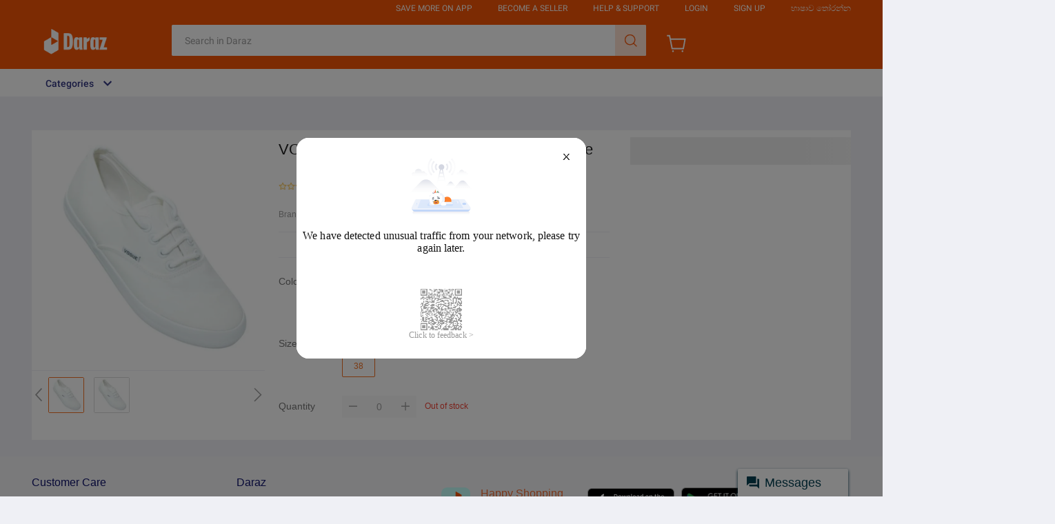

--- FILE ---
content_type: text/html; charset=utf-8
request_url: https://px-intl.ucweb.com/api/v1/jconfig?wpk-header=app%3Dntccikh9-c1mxofok%26tm%3D1765143529%26ud%3D17f74cec-f39d-41b3-9c0d-0c06386ec01d%26sver%3D1.2.9%26sign%3Dc41e43c828c16c16a6eb1c9c1e68e8ce
body_size: 69
content:
{"cip":"18.216.228.209","msg":"成功","stm":1765143529,"code":0,"config":[{"config":[{"type":"jssdkidx","category_rate":{"114":"100%","173":"100%","166":"100%","162":"100%"},"sampleRate":"50%"},{"sampleRate":"50%","type":"api"}],"common":{"sampleRate":"100.0%"}}],"cver":20}


--- FILE ---
content_type: application/javascript
request_url: https://g.lazcdn.com/g/sd/ctl/ctl.js?v=20181025
body_size: 5485
content:
!function k(e,t,n){function o(r,i){if(!t[r]){if(!e[r]){var s="function"==typeof require&&require;if(!i&&s)return s(r,!0);if(a)return a(r,!0);throw new Error("Cannot find module '"+r+"'")}var c=t[r]={exports:{}};e[r][0].call(c.exports,function(t){var n=e[r][1][t];return o(n?n:t)},c,c.exports,k,e,t,n)}return t[r].exports}for(var a="function"==typeof require&&require,r=0;r<n.length;r++)o(n[r]);return o}({1:[function(e,t,n){var o=0,a=1,r=2;function i(e){return this instanceof i?(this._state=o,this._onFulfilled=[],this._onRejected=[],this._value=null,this._reason=null,d(e)&&e(l(this.resolve,this),l(this.reject,this)),void 0):new i(e)}function s(e,t){if(e===t)return e.reject(new TypeError("A promise cannot be resolved with itself.")),void 0;if(u(t))try{t.then(function(t){s(e,t)},function(t){e.reject(t)})}catch(n){e.reject(n)}else e.resolve(t)}function c(e,t,n){return function(o){if(d(t))try{var a=t(o);s(e,a)}catch(r){e.reject(r)}else e[n](o)}}i.prototype={constructor:i,then:function(e,t){var n=new i;return this._onFulfilled.push(c(n,e,"resolve")),this._onRejected.push(c(n,t,"reject")),this.flush(),n},flush:function(){var e=this._state;if(e!==o){var t=e===a?this._onFulfilled.slice():this._onRejected.slice(),n=e===a?this._value:this._reason;setTimeout(function(){m(t,function(e){try{e(n)}catch(t){}})},0),this._onFulfilled=[],this._onRejected=[]}},resolve:function(e){this._state===o&&(this._state=a,this._value=e,this.flush())},reject:function(e){this._state===o&&(this._state=r,this._reason=e,this.flush())},always:function(e){return this.then(e,e)}},i.defer=function(){var e={};return e.promise=new i(function(t,n){e.resolve=t,e.reject=n}),e},i.all=function(e){var t=i.defer(),n=e.length,o=[];return m(e,function(e,a){e.then(function(e){o[a]=e,n--,0===n&&t.resolve(o)},function(e){t.reject(e)})}),t.promise};function u(e){return e&&d(e.then)}function l(e,t){var n=[].slice,o=n.call(arguments,2),a=function(){},r=function(){return e.apply(this instanceof a?this:t,o.concat(n.call(arguments)))};return a.prototype=e.prototype,r.prototype=new a,r}var d=f("Function");function f(e){return function(t){return{}.toString.call(t)=="[object "+e+"]"}}function m(e,t){for(var n=0,o=e.length;o>n;n++)t(e[n],n)}t.exports=i},{}],2:[function(e,t,n){var o=e("./util"),a={SendMethod:8,LogVal:"collinaua",Token:(new Date).getTime()+":"+Math.random(),MaxMCLog:10,MaxKSLog:10,MaxMPLog:10,MaxTCLog:10,MaxFocusLog:1,Sync:!0},r=".alicdn.com",i="g"+r,s="af"+r,c="aeis"+r,u="aeu"+r,l={cn:{umid:i,uac:s},us:{umid:c,uac:u},aliapp:{umid:c,uac:u},usaliapp:{umid:c,uac:u},"in":{umid:c,uac:u},sg:{umid:c,uac:u},lazada:{umid:c,uac:u}},d=f().getAttribute("data-env")||"cn";function f(){for(var e=document.getElementsByTagName("script"),t=/ctlv?\.js/,n,o=0;o<e.length;o++)if(n=m(e[o]),t.test(n))return e[o];return e[e.length-1]}function m(e){return e.hasAttribute?e.src:e.getAttribute("src",4)}t.exports={env:d,url:l[d],map:{def:o.extend({Flag:1670350},a),pc:o.extend({Flag:97422},a),h5:o.extend({Flag:1670350},a)}}},{"./util":5}],3:[function(e,t,n){t.exports=function(e){var t=[],n,o=!1,a=document,r=a.documentElement,i=r.doScroll,s="DOMContentLoaded",c="addEventListener",u="onreadystatechange",l="readyState",d=i?/^loaded|^c/:/^loaded|c/,f=d.test(a[l]);function m(e){for(f=1;e=t.shift();)e()}return a[c]&&a[c](s,n=function(){a.removeEventListener(s,n,o),m()},o),i&&a.attachEvent(u,n=function(){/^c/.test(a[l])&&(a.detachEvent(u,n),m())}),e=i?function(n){self!=top?f?n():t.push(n):function(){try{r.doScroll("left")}catch(t){return setTimeout(function(){e(n)},50)}n()}()}:function(e){f?e():t.push(e)}}()},{}],4:[function(e,t,n){var o=e("./Promise"),a=e("./config"),r=e("./util"),i=e("./domready"),s=window,c=s.ctl,u=s.UA_Opt=s.UA_Opt||{},l=s.ctl={noConflict:function(){return s.ctl===l&&(s.ctl=c),l},config:function(e,t){return s.UA_Opt&&s.UA_Opt.LogVal?void 0:(u=s.UA_Opt=s.UA_Opt||{},t||(t=e,e="def"),e=(e+"").toLowerCase(),t=r.extend(u,a.map[e]||a.map.def,t||{}),u.LogVal&&(s[u.LogVal]=""),t)},getUA:function(){u=s.UA_Opt=s.UA_Opt||{};var e=u.Token;u.Token=(new Date).getTime()+":"+Math.random();var t=A();return u.Token=e,u.reload&&u.reload(),t},getUmidToken:function(){try{return umx.getToken()}catch(e){return""}},getUmidInstance:function(){return b},ready:function(e,t){return g.promise.then(e,t),g.promise}};l.config();var d=null,f=o.defer(),m=o.defer(),p=f.promise,h=m.promise;!function(e,t){var n=1e4,g_moduleConfig={uabModule:{grey:["AWSC/uab/1.140.0/collina.js"],stable:["AWSC/uab/1.140.0/collina.js"],greyBr:["AWSC-br/uab/1.140.0/collina.js"],stableBr:["AWSC-br/uab/1.140.0/collina.js"],ratio:10000,greyConfig:{},stableConfig:{}},fyModule:{grey:["AWSC/fireyejs/1.227.0/fireyejs.js"],stable:["AWSC/fireyejs/1.227.0/fireyejs.js"],greyBr:["AWSC-br/fireyejs/1.227.0/fireyejs.js"],stableBr:["AWSC-br/fireyejs/1.227.0/fireyejs.js"],ratio:10000,greyConfig:{},stableConfig:{}},nsModule:{grey:["js/nc/60.js"],stable:["js/nc/60.js"],ratio:1e4,greyConfig:{},stableConfig:{}},umidPCModule:{grey:["AWSC/WebUMID/1.93.0/um.js"],stable:["AWSC/WebUMID/1.93.0/um.js"],greyBr:["AWSC-br/WebUMID/1.93.0/um.js"],stableBr:["AWSC-br/WebUMID/1.93.0/um.js"],ratio:10000,greyConfig:{},stableConfig:{}},etModule:{grey:["AWSC/et/1.77.3/et_f.js","AWSC/et/1.77.3/et_n.js"],stable:["AWSC/et/1.77.3/et_f.js","AWSC/et/1.77.3/et_n.js"],greyBr:["AWSC-br/et/1.80.0/et_f.js","AWSC-br/et/1.80.1/et_n.js"],stableBr:["AWSC-br/et/1.80.0/et_f.js","AWSC-br/et/1.80.1/et_n.js"],ratio:10000,greyConfig:{"whitelist":["*"]},stableConfig:{"whitelist":["*"]}},ncModule:{grey:["AWSC/nc/1.97.0/nc.js"],stable:["AWSC/nc/1.97.0/nc.js"],ratio:10000,greyConfig:{},stableConfig:{}}},o=[{name:"umidPCModule",features:["umpc","um","umh5"],depends:[],sync:!1},{name:"uabModule",features:["uab"],depends:[],sync:!1},{name:"fyModule",features:["fy"],depends:[],sync:!1},{name:"nsModule",features:["ns"],depends:[],sync:!1},{name:"etModule",features:["et"],depends:[],sync:!1},{name:"ncModule",features:["nc","nvc","ic"],depends:["fy"],sync:!1}],a=navigator.userAgent,r=a.match(/Chrome\/(\d*)/);r&&(r=+r[1]);var i=a.match(/Edge\/([\d]*)/),s=a.match(/Safari\/([\d]*)/),c=a.match(/Firefox\/([\d]*)/),u=a.match(/MSIE|Trident/);function l(){var e="function%20javaEnabled%28%29%20%7B%20%5Bnative%20code%5D%20%7D";return"WebkitAppearance"in document.documentElement.style&&escape(navigator.javaEnabled.toString())===e?!0:!1}function d(t,o){var a="AWSC_SPECIFY_"+t.toUpperCase()+"_ADDRESSES";if(e[a])return e[a];var d={normalAddresses:[],brAddresses:[]};for(var f in g_moduleConfig)if(g_moduleConfig.hasOwnProperty(f)&&f===t){var m=g_moduleConfig[f],p=Math.ceil(Math.random()*n)<=m.ratio;d.normalAddresses=p?m.grey.slice():m.stable.slice(),m.stableBr&&m.greyBr&&(d.brAddresses=p?m.greyBr.slice():m.stableBr.slice()),"etModule"===t&&(i?(d.normalAddresses.pop(),d.brAddresses.pop()):r?(d.normalAddresses.pop(),d.brAddresses.pop()):s||c||u?(d.normalAddresses.shift(),d.brAddresses.shift()):l()?(d.normalAddresses.pop(),d.brAddresses.pop()):(d.normalAddresses.shift(),d.brAddresses.shift()));for(var h=0;h<d.normalAddresses.length;h++){var g=o?"https://"+o+"/":A;("https://assets.alicdn.com/"===g||"https://lzd-g.slatic.net/"===g||"https://g.lazcdn.com/"===g)&&(g+="g/"),d.normalAddresses[h]=g+d.normalAddresses[h],d.brAddresses[h]&&(d.brAddresses[h]=g+d.brAddresses[h])}return d}}var f=[],m="loading",p="loaded",h="timeout",g="unexpected",b="no such feature",v=new RegExp("^([\\w\\d+.-]+:)?(?://(?:([^/?#@]*)@)?([\\w\\d\\-\\u0100-\\uffff.+%]*|\\[[^\\]]+\\])(?::([0-9]+))?)?([^?#]+)?(\\?[^#]*)?(#.*)?$"),A=y(_());function y(e){var t="https://g.alicdn.com/";if(!e)return t;if(/aliexpress/.test(location.href))return"https://aeis.alicdn.com/";var n=v.exec(e);return n?"https://"+n[3]+(n[4]?":"+n[4]:"")+"/":t}function _(){for(var e=document.getElementsByTagName("script"),t=0;t<e.length;t++){var n=e[t],o=n.hasAttribute?n.src:n.getAttribute("src",4);if(/\/awsc\.js/.test(o))return o}}function w(e){for(var t=void 0,n=0;n<o.length;n++){for(var a=o[n],r=0;r<a.features.length;r++)if(a.features[r]===e){t=a;break}if(t)break}return t}function T(e){for(var t=0;t<f.length;t++){var n=f[t];if(n.name===e)return n}}function C(e){for(var t=void 0,n=0;n<o.length;n++){var a=o[n];if(a.name===e){t=a;break}if(t)break}return t}function k(e,n,o){if(o)for(var a=0;a<e.normalAddresses.length;a++){var r=e.normalAddresses[a];t.write("<script src="+r+"></script>")}else{function i(e,o,a){for(var r=0;r<e.length;r++){var i=e[r],s=t.createElement("script");s.async=!1,s.src=i,s.id=n,s.onerror=o||function(){},s.onload=a||function(){};var c=t.getElementsByTagName("script")[0];c&&c.parentNode?c.parentNode.insertBefore(s,c):(c=t.body||t.head,c&&c.appendChild(s))}}i(e.normalAddresses)}}function S(t,n,o){var a="https://acjs.aliyun.com/error?v="+t+"&e="+encodeURIComponent(n)+"&stack="+encodeURIComponent(o),r=new Image,i="_awsc_img_"+Math.floor(1e6*Math.random());e[i]=r,r.onload=r.onerror=function(){try{delete e[i]}catch(t){e[i]=null}},r.src=a}function j(e,t){Math.random()<1e-4&&S("awsc_state","feature="+e.name+"&state="+e.state+"&href="+encodeURIComponent(location.href));for(var n=void 0;n=e.callbacks.shift();)try{if("function"==typeof n)n(e.state,e.exportObj);else if("object"==typeof n){var o=e.exportObj;o&&"function"==typeof o.init&&o.init(n)}}catch(a){if(t)throw a;S(e.name,a.message,a.stack)}}function x(e,t,n,o){var a=w(e);if(!a)return"function"==typeof t&&t(b),void 0;var r=n&&n.cdn,i=n&&n.sync,s=n&&n.timeout||5e3;if(0!==a.depends.length)for(var c=0;c<a.depends.length;c++){var u=a.depends[c];n&&(delete n.sync,delete n.timeout,delete n.cdn),W(u,void 0,n)}var l=o||{};l.module=a,l.name=e,l.state=m,l.callbacks=l.callbacks||[],l.options=n,t&&l.callbacks.push(t),l.timeoutTimer=setTimeout(function(){l.state=h,j(l,n&&n.throwExceptionInCallback)},s),o||f.push(l);var p=a.sync;i&&(p=i);var g=d(a.name,r);k(g,"AWSC_"+a.name,p)}function W(e,t,n){var o=T(e);if(o)if(o.state===h)x(e,t,n,o);else if(o.state===p){if("function"==typeof t)t(o.state,o.exportObj);else if("object"==typeof t){var a=o.exportObj;a&&"function"==typeof a.init&&a.init(t)}}else o.state===m?t&&o.callbacks.push(t):void 0;else x(e,t,n)}function M(e,t,n){var o=!1;try{var a=C(e);a||void 0,a.moduleLoadStatus=p;for(var r=void 0,i=0;i<f.length;i++){var s=f[i];s.module===a&&s.name===t&&(o=s.options&&s.options.throwExceptionInCallback,r=s,clearTimeout(r.timeoutTimer),delete r.timeoutTimer,r.exportObj=n,s.state===m||s.state===h?(r.state=p,setTimeout(function(){j(r,o)},0)):void 0)}r||(r={},r.module=a,r.name=t,r.state=p,r.exportObj=n,r.callbacks=[],f.push(r))}catch(c){if(o)throw c;S("awsc_error",c.message,c.stack)}}function E(e){e.AWSCFY=function(){},e.AWSC.configFY=function(e,n,o,a){return t(e,n,o,a)},e.AWSC.configFYSync=function(e,n){return t(null,e,n)};function t(t,n,o,a){var r=location.protocol+"//"+location.host+location.pathname,i=new e.AWSCFY;e._umopt_npfp=0;var s=!1;i.umidToken="defaultToken1_um_not_loaded@@"+r+"@@"+(new Date).getTime(),e.AWSC.use("um",function(e,t){"loaded"===e?(i.umidToken="defaultToken3_init_callback_not_called@@"+r+"@@"+(new Date).getTime(),t.init(n,function(e,t){"success"===e?i.umidToken=t.tn:i.umidToken="defaultToken4_init_failed with "+e+"@@"+r+"@@"+(new Date).getTime(),s=!0,l()})):(i.umidToken="defaultToken2_load_failed with "+e+"@@"+r+"@@"+(new Date).getTime(),s=!0,l())});var c=!1;if(i.getUA=function(){return"defaultUA1_uab_not_loaded@@"+r+"@@"+(new Date).getTime()},e.AWSC.use("uab",function(e,t){c=!0,"loaded"===e?(i.uabModule=t,i.uabConfig=o,i.getUA=function(){return this.uabModule.getUA(this.uabConfig)}):i.getUA=function(){return"defaultUA2_load_failed with "+e+"@@"+r+"@@"+(new Date).getTime()},l()}),null!=t)var u=e.setTimeout(function(){l(!0)},a?a:2e3);function l(n){null!=t&&(c&&s||n)&&(t(i),e.clearTimeout(u))}return null==t?i:void 0}}function U(e){var t=function(){};e.AWSC.configFYEx=function(e,t,o){return n(e,t,o)},e.AWSC.configFYSyncEx=function(e){return n(null,e)};function n(n,o,a){var r=(location.protocol+"//"+location.host+location.pathname).substr(0,128),i=new t;if(a=a||5e3,"function"==typeof n)var s=e.setTimeout(function(){c()},a);function c(){"function"==typeof n&&(n(i),e.clearTimeout(s))}return i.getFYToken=i.getUidToken=function(){return"defaultFY1_fyjs_not_loaded@@"+r+"@@"+(new Date).getTime()},e.fyglobalopt=o,e.AWSC.use("fy",function(e,t){"loaded"===e?(i.getFYToken=i.getUidToken=function(){return"defaultFY3_fyjs_not_initialized@@"+r+"@@"+(new Date).getTime()},i.fyObj=t,t.init(o,function(e){i.getFYToken=function(){return this.fyObj.getFYToken(o)},i.getUidToken=function(){return this.fyObj.getUidToken(o)},c()})):(i.getFYToken=i.getUidToken=function(){return"defaultFY2_load_failed with "+e+"@@"+r+"@@"+(new Date).getTime()},c())},{timeout:a}),"function"==typeof n?void 0:i}}function F(e){var t=g_moduleConfig.etModule,o=Math.ceil(Math.random()*n)<=t.ratio,a=o?t.greyConfig.whitelist:t.stableConfig.whitelist,r=new RegExp(("^"+a.join("$|^")+"$").replace(/\*/g,".*"));r.test(location.host+location.pathname)&&(window.etrprtrt=.01,e.__etModule||e.AWSC.use("et"))}function Y(e){e.AWSC||(e.AWSC={},e.AWSC.use=W,e.AWSCInner={},e.AWSCInner.register=M,E(e),U(e),F(e))}Y(e)}(window,document),s.AWSC.use("uab",function(e,t){"loaded"===e&&(d=t,f.resolve())},{cdn:a.url.uac}),s.AWSC.use("um",function(e,t){"loaded"===e&&m.resolve()},{cdn:a.url.umid});var g=o.defer(),b=null,v=o.defer();h.then(function(){void 0;var e=document.getElementById("_umfp");b=umx.init({serviceLocation:a.env,appName:"ctl",containers:{flash:e,dcp:e},callback:function(){void 0,v.resolve()}})}),i(function(){var e=h;"lazada"===a.env&&(e=v.promise),o.all([p,e]).then(function(){t();var e=setInterval(t,50);g.promise.always(function(){clearInterval(e)})},function(){g.reject()}),setTimeout(function(){s.umx?d||g.reject():g.reject()},3e3);function t(){d&&g.resolve()}});function A(){var e=s.UA_Opt||u;return e.LogVal?s[e.LogVal]||"":""}},{"./Promise":1,"./config":2,"./domready":3,"./util":5}],5:[function(e,t,n){t.exports={extend:function(e){for(var t=[].slice.call(arguments),n=t.length,o,a,r=1;n>r;r++){o=t[r];for(a in o)o.hasOwnProperty(a)&&("Flag"===a&&e[a]?e[a]=e[a]|o[a]:e[a]=o[a])}return e}}},{}]},{},[4]);

--- FILE ---
content_type: text/plain
request_url: https://www.google-analytics.com/j/collect?v=1&_v=j102&a=1303395616&t=event&ni=0&_s=1&dl=https%3A%2F%2Fwww.daraz.lk%2Fproducts%2Fvogue-ladies-canvos-material-shoes-white-i101874246-s1007820133.html&ul=en-us%40posix&dt=VOGUE%20Ladies%20Canvos%20Material%20Shoes%20-%20White%20%7C%20Daraz.lk&sr=1280x720&vp=1280x720&ec=UAT&ea=UAT&el=UAT&_u=YEBAAAABAAAAAC~&jid=994422000&gjid=315741896&cid=1401337442.1765143529&tid=UA-98139268-1&_gid=239173815.1765143529&_r=1&_slc=1&gtm=45He5c31n81PBFNKK2v79511752za200zd79511752&gcd=13l3l3l3l1l1&dma=0&tag_exp=103116026~103200004~104527907~104528501~104684208~104684211~105391252~115495939~115583767~115938466~115938468~116184927~116184929~116217636~116217638~116474638&z=1375906414
body_size: -448
content:
2,cG-ZFS846NNJ0

--- FILE ---
content_type: application/javascript
request_url: https://g.lazcdn.com/g/lzdfe/pdp-modules/1.5.31/pc-mod.js
body_size: 324874
content:
!function(e,t){"object"==typeof exports&&"object"==typeof module?module.exports=t(require("react"),require("@alife/next"),require("@ali/lzd-h5-utils-env"),require("react-dom"),require("@ali/lzd-h5-utils-mtop"),require("@ali/lzd-h5-utils-cookie"),require("@ali/lzd-h5-utils-logger")):"function"==typeof define&&define.amd?define(["react","@alife/next","@ali/lzd-h5-utils-env","react-dom","@ali/lzd-h5-utils-mtop","@ali/lzd-h5-utils-cookie","@ali/lzd-h5-utils-logger"],t):"object"==typeof exports?exports.platfrom=t(require("react"),require("@alife/next"),require("@ali/lzd-h5-utils-env"),require("react-dom"),require("@ali/lzd-h5-utils-mtop"),require("@ali/lzd-h5-utils-cookie"),require("@ali/lzd-h5-utils-logger")):e.platfrom=t(e.React,e.Next,e.Env,e.ReactDOM,e.Mtop,e.Cookie,e.Logger)}(window,(function(e,t,n,r,o,a,i){return function(e){var t={};function n(r){if(t[r])return t[r].exports;var o=t[r]={i:r,l:!1,exports:{}};return e[r].call(o.exports,o,o.exports,n),o.l=!0,o.exports}return n.m=e,n.c=t,n.d=function(e,t,r){n.o(e,t)||Object.defineProperty(e,t,{enumerable:!0,get:r})},n.r=function(e){"undefined"!=typeof Symbol&&Symbol.toStringTag&&Object.defineProperty(e,Symbol.toStringTag,{value:"Module"}),Object.defineProperty(e,"__esModule",{value:!0})},n.t=function(e,t){if(1&t&&(e=n(e)),8&t)return e;if(4&t&&"object"==typeof e&&e&&e.__esModule)return e;var r=Object.create(null);if(n.r(r),Object.defineProperty(r,"default",{enumerable:!0,value:e}),2&t&&"string"!=typeof e)for(var o in e)n.d(r,o,function(t){return e[t]}.bind(null,o));return r},n.n=function(e){var t=e&&e.__esModule?function(){return e.default}:function(){return e};return n.d(t,"a",t),t},n.o=function(e,t){return Object.prototype.hasOwnProperty.call(e,t)},n.p="/build/",n(n.s=179)}([function(t,n){t.exports=e},function(e,t,n){e.exports=n(180)()},function(e,t,n){"use strict";var r;Object.defineProperty(t,"__esModule",{value:!0}),t.replaceMessageWithValue=a,t.setLanguage=function(e){i=e},t.formatMessage=function(e){var t=arguments.length>1&&void 0!==arguments[1]?arguments[1]:{},n=e.id,r=e.defaultMessage,l=window.__i18n__||{},c=l[i||o||s]||{},u=l[s]||{};return a(c[n]||u[n]||r,t)};var o=(0,((r=n(6))&&r.__esModule?r:{default:r}).default)().language;function a(e){var t=arguments.length>1&&void 0!==arguments[1]?arguments[1]:{};return e.replace(/\{\s*([a-zA-Z_]+)\s*\}/g,(function(e,n){return t[n]||""})).replace(/\{\s*\}/g,"")}var i=null,s="en"},function(e,t,n){var r;!function(){"use strict";var n={}.hasOwnProperty;function o(){for(var e="",t=0;t<arguments.length;t++){var n=arguments[t];n&&(e=i(e,a(n)))}return e}function a(e){if("string"==typeof e||"number"==typeof e)return e;if("object"!=typeof e)return"";if(Array.isArray(e))return o.apply(null,e);if(e.toString!==Object.prototype.toString&&!e.toString.toString().includes("[native code]"))return e.toString();var t="";for(var r in e)n.call(e,r)&&e[r]&&(t=i(t,r));return t}function i(e,t){return t?e?e+" "+t:e+t:e}e.exports?(o.default=o,e.exports=o):void 0===(r=function(){return o}.apply(t,[]))||(e.exports=r)}()},function(e,n){e.exports=t},function(e,t,n){(function(e){function r(){return r=Object.assign?Object.assign.bind():function(e){for(var t=1;t<arguments.length;t++){var n=arguments[t];for(var r in n)({}).hasOwnProperty.call(n,r)&&(e[r]=n[r])}return e},r.apply(null,arguments)}!function(t,n){"use strict";var o=/(sg|my|vn|th|ph|id)\.s\.alibaba\.lzd\.co/,a=/\.slatic\.net/i,i=/(sg|my|vn|th|ph|id)-test-11\.slatic\.net/i,s=/(sg|my|vn|th|ph|id)-live(-0\d)?\.slatic\.net/i,l=/(laz-img-(sg|my|vn|th|ph|id))\.alicdn\.com/i,c=/filebroker-lzd-(sg|my|vn|th|ph|id)\.alibaba\.com/,u=/\.alibaba\.com/,p=/filebroker-cdn\.lazada\.(sg|vn|(co\.id)|(co\.th)|(com\.my)|(com\.ph))/i,d="filebroker-s.slatic.net",f="img-ovs.alicdn.com",m=/laz-img-cdn\.alicdn\.com/,h="laz-img-cdn.alicdn.com",y="laz-img.alicdn.com",v="gw.alicdn.com",g="img.alicdn.com",b=/gd(1|2|3|4)\.alicdn\.com/,_=/cbu(01|02|03|04)\.alicdn\.com/i,E=/\/\/gw\.alicdn\.com/,w=/ossgw\.alicdn\.com/,O=/lzd-u\.slatic\.net/,P="lazada-user-upload.oss-accelerate.aliyuncs.com",k="lazada-user-upload.oss-ap-southeast-1.aliyuncs.com",C=/gcp-img\.slatic\.net/i,S=/icms-image\.slatic\.net/i,T=/\.lazcdn\.com/i,A="https://img.lazcdn.com/",N=/\/\/img\.lazcdn\.com/i,M=/\/\/lzd-img-global\.slatic\.net/i,I=/\/\/img\.mrvcdn\.com/i,R=/^\/(p|original)\//,x=/^\/v2\/resize\/products\//,j=/[A-Za-z0-9]{32}(?=[_\.])/,D=/^\/(p|original)\/[0-9]{1,2}?\//,L=/-(product|catalog_233|catalog|zoom|gallery|related|list|detail|cart)/,z="-webp",B=/sg|my|id|ph|vn|th|bd|np|lk|pk|mm/i,U=/^\/shop\//,F=/^\/other\//,H=/^\/skyline\//,V=/^\/sea-pics\//,K=/^\/awplzd\//,q=/^\/skyline-lazada\//,W="_mobile.jpg",Y="_desktop.jpg",G=/^\/v2\/resize\/page_decoration\//,X=/lzd-live-(sg|my|vn|th|ph|id|bd|np|lk|pk|mm)-member\.oss-ap-southeast-1\.aliyuncs.com/i,Q="asc-public.oss-ap-southeast-1.aliyuncs.com",Z="asc-public-id.oss-ap-southeast-5.aliyuncs.com",J="gcp-material-sg.oss-accelerate.aliyuncs.com",$="lzd-social-img.oss-ap-southeast-1.aliyuncs.com",ee="lzd-live-sg-other.oss-ap-southeast-1.aliyuncs.com",te="lzd-live-sg-other.oss-accelerate.aliyuncs.com",ne=/ae(01|02|03|04)\.alicdn\.com/i,re=/sc(01|02|03|04)\.alicdn\.com/i,oe=/^\/kf\/[A-Za-z0-9_\.]+\//,ae=/^\/kf\/[A-Za-z0-9_\.]+\/[0-9]+\/[A-Za-z0-9_]+/,ie=/\/[0-9]+\/[0-9]+\/[0-9]+\//,se=/\.[0-9]+x[0-9]+\./,le=/\.svg/i,ce=/_((\d+)?x(\d+)?)?([qQ]\d{2,3}?)?(s\d{3})?\.(jpg|jpeg|png|gif|webp)(_\.webp)?$/,ue=/_\.webp/,pe=/\.gif$/,de=/^\/cms\//,fe=/(jpg|jpeg|png|gif|webp)\.(jpg|jpeg|png|gif|webp)/i,me=/\.lazada\.(sg|vn|com\.ph|com\.my|co\.id|co\.th)/,he=/\.alicdn\.com/,ye=/\.aliyuncs\.com/,ve=/\.(jpg|jpeg|png|gif|webp|bmp|tiff|cnt)/i,ge=/lazvideo\.slatic\.net/i,be=/^\/psp\//,_e="https://img.drz.lazcdn.com/",Ee=/img\.drz\.lazcdn\.com/i,we=/static\-01\.((daraz\.((com\.bd)|(com\.np)|lk|pk))|(shop\.com\.mm))/i,Oe=/(bd|np|lk|pk|mm)\-live\-21\.slatic\.net/,Pe=/\.((daraz\.((com\.bd)|(com\.np)|lk|pk))|(shop\.com\.mm))/,ke=!1;try{ke=n.isDrz()}catch(t){}function Ce(e){return!(me.test(e)||he.test(e)||ye.test(e)||a.test(e)||Pe.test(e)||u.test(e))}function Se(e){var t=B.exec(e);return t&&t[0]?t[0].toLowerCase():null}function Te(t){return"object"==typeof window&&window.btoa?window.btoa(t):void 0!==e?e.from(t,"binary").toString("base64"):null}function Ae(e){return e.replace(W,"").replace(Y,"")}function Ne(e,t){var n="";e=e.replace(L,"").replace(z,"").replace("-.",".");var r=j.exec(e);if(r&&r[0]){var o=r.index||0,a=(e=e.slice(o)).split("_"),i=a[0],s=a[1],l=void 0===s?"":s;if(l&&-1===i.indexOf(".")){var c=l.split(".")[1]||"jpg";e="".concat(i,".").concat(c)}}var u=Se(t);return u&&(n="live/".concat(u,"/p/").concat(e),"sg"===u&&(n="g/p/".concat(e))),n}function Me(e){if(!e)return e;if(M.test(e))try{return e.replace(M,"//img.lazcdn.com")}catch(t){return e}try{var t=new URL(e),n="",r=t.hostname,a=t.pathname;if("/"===a)return e;if(i.test(r)||s.test(r)||l.test(r)||o.test(r)||c.test(r))if(R.test(a))if(D.test(a)){if(!(n=Ne(T=a.replace(D,""),r)))return e}else if(-1!==a.indexOf("-")){if(!(n=Ne(T=a.replace(R,""),r)))return e}else n="g"+a.replace(R,"/p/");else if(U.test(a))n="g"+a;else if(F.test(a))n="g"+a.replace(F,"/ot/");else if(H.test(a))n="g"+Ae(a);else if(V.test(a)||K.test(a))n="g/ot"+a;else if(x.test(a)){var u=(T=a.replace(x,"")).split("-");u.length>1&&(T=u[u.length-1]),n="g/p/".concat(T)}else if(G.test(a)){if(!(m=Se(r)))return e;n="live/".concat(m,"/ot/")+a.replace(G,"")}else{if(!de.test(a))return e;if(!(L=Te(e.replace(ce,""))))return e;n="3rd/q/"+L}else if(ee===r||te===r)n="g/ot"+a;else if(f===r&&F.test(a))n="g/ot"+a.replace(F,"/");else if(w.test(r))n=q.test(a)?"g"+Ae(a).replace(q,"/skyline/"):"collect/gw"+a;else if(O.test(r)||P===r||k===r)n="g/ugc"+a;else if(p.test(r))n="g/ff"+a;else if(d===r)n="g/ff/kf"+a;else if(C.test(r))n="g/gcp"+a;else if(S.test(r))n="g/icms"+a;else if(h===r||y===r||v===r||g===r)n="g/tps"+a;else if(b.test(r))n="g/tps"+a;else if(X.test(r)){var m=Se(r);n="live/".concat(m,"/member").concat(a)}else if(Q===r)n="collect/asc".concat(a);else if(Z===r)n="collect/asc-id".concat(a);else if(J===r)n="collect/gcp-material".concat(a);else if($===r)n="collect/social-img".concat(a);else if(ge.test(r)&&be.test(a))n=a.replace("/psp/","psp/");else if(ne.test(r))if(oe.test(a))try{var E=a.replace("/kf/","").split("/"),T=E[0],N=E[E.length-1].split(".").splice(1).join(".");n="collect/ae/kf/".concat(T,".").concat(N)}catch(e){n="collect/ae".concat(a)}else n="collect/ae".concat(a);else if(re.test(r))if(ae.test(a)){var I=a.split("/");T=I[I.length-1],n="collect/icbu/kf/".concat(T)}else n="collect/icbu".concat(a);else if(_.test(r)){var j=a.replace(ie,"/").replace(se,".");n="collect/cbu".concat(j)}else{if(!Ce(r))return e;var L;if(!(L=Te(e)))return e;n="3rd/q/"+L}if(n)return A+n}catch(e){}return e}function Ie(e){if(!e)return e;try{var t=new URL(e),n=t.hostname,r=t.pathname;if("/"===r)return e;var o="";if(we.test(n))if(H.test(r))o=Ae(r).replace(H,"skyline/");else{var a=Se(n);a&&(o="static/"+a+r.replace("/original/","/p/"))}else if(w.test(n))o=q.test(r)?Ae(r).replace(q,"skyline/"):"collect/gw"+r;else if(h===n||y===n||v===n||g===n||b.test(n))o="g/tps"+r;else if(Oe.test(n))o="g"+r;else if(C.test(n))o="g/gcp"+r;else if(S.test(n))o="g/icms"+r;else if(i.test(n)||s.test(n))o="collect/"+Se(n)+r;else if(X.test(n))o="member/"+Se(n)+r;else if(re.test(n))if(ae.test(r)){var l=r.split("/"),c=l[l.length-1];o="collect/icbu/kf/".concat(c)}else o="collect/icbu".concat(r);else if(_.test(n)){var u=r.replace(ie,"/").replace(se,".");o="collect/cbu".concat(u)}else if(Ce(n)){var p=Te(e);if(!p)return e;o="3rd/q/"+p}if(o)return _e+o}catch(e){}return e}function Re(e,t){var n=function(e){if(!e)return"";var t=null;return(e=e.trim()).startsWith("http")?t=e:e.startsWith("//")&&(t="https:".concat(e)),t}(e);return n&&function(e){return!(!e||T.test(e)||I.test(e)||N.test(e))}(n)?t?"Daraz"===t?Ie(n):Me(n):ke?Ie(n):Me(n):e}function xe(e){window.is_browser_support_webp=e;try{window.localStorage&&window.localStorage.setItem("isWebpSupport",e?"1":"0")}catch(e){}}!function(){var e,t;"undefined"!=typeof window&&("undefined"!=typeof navigator&&/AliApp\(LA/i.test(navigator.userAgent)||"function"==typeof callNative||"object"==typeof WXEnvironment&&"Web"!==WXEnvironment.platform?/iPad|iPhone|iPod/.test(navigator.userAgent)&&((t=navigator.userAgent.match(/OS (\d+)_(\d+)_?(\d+)?/))&&t.length?parseInt(t[1],10):0)<=13?window.is_browser_support_webp=!1:window.is_browser_support_webp=!0:window.localStorage&&window.localStorage.getItem("isWebpSupport")?window.is_browser_support_webp="1"===window.localStorage.getItem("isWebpSupport"):((e=new Image).onload=function(){xe(e.width>0&&e.height>0)},e.onerror=function(){xe(!1)},e.src="[data-uri]"))}();var je=function(){return"undefined"!=typeof window&&void 0!==window.is_browser_support_webp&&window.is_browser_support_webp},De="undefined"!=typeof window?window.devicePixelRatio:1;(De=Number(De))>1&&(De=2);var Le=De,ze=[[80],[120],[150],[170],[200],[240],[260],[270],[300],[340],[360],[400],[460],[500],[580],[600],[640],[680],[720],[760],[960],[1200],[2200]],Be={"2g":50,"3g":75,"4g":80,wifi:90};function Ue(){var e,t,n=Math.min(function(){if("undefined"!=typeof navigator){var e=navigator.connection||navigator.mozConnection||navigator.webkitConnection;if(e&&e.effectiveType){var t=e.effectiveType;return Be[t]||90}}return 90}(),(t=90,(e=Le)>=3?t=50:e>=2&&(t=75),t));return"q".concat(n)}function Fe(e){return e.replace(ce,"").replace(ue,"").replace(fe,"$1")}function He(e,t){var n=Fe(e),r="",o="";if(t.size&&(r+=t.size),t.quality&&(r+=t.quality),t.sharpen&&(r+=t.sharpen),r)if(t.format&&"webp"!==t.format)r="_".concat(r,".").concat(t.format);else if(pe.test(n))r="_".concat(r,".gif");else if(t.alpha){var a=function(e){var t=ve.exec(e);return t&&t[1]?t[1]:""}(n)||"png",i="png"===a?"png":"jpg";r="_".concat(r,".").concat(i)}else r="_".concat(r,".jpg");return t.format&&"webp"===t.format&&(o="_.".concat(t.format)),n+r+o}function Ve(e,t){var n=t.clean?{}:function(e){var t=ce.exec(e);return t?{size:t[1],quality:t[4],sharpen:t[5]}:{}}(e);return He(e,t=r({},n,t))}function Ke(e){return N.test(e)||M.test(e)||I.test(e)||Ee.test(e)}function qe(e,t,n,o){void 0===t&&(t=0),void 0===n&&(n=0),void 0===o&&(o={});var a=r({clean:!0,alpha:!0},"object"==typeof window&&window.crossimageConfig||{},o);return!a.format&&je()&&(a.format="webp"),a.size||(a.size=function(e,t,n){var r=0,o=e||screen.width||0,a=t||0;if(!o&&!a)return"";r=Math.max(o,a),r*=Le;var i=ze;n.sizeList&&"[object Array]"===Object.prototype.toString.call(n.sizeList)&&n.sizeList.length>0&&(i=n.sizeList);var s=i.find((function(e){return Math.min(e[0],e[1]||e[0])>=r}));return s||(s=i[i.length-1]),s?"".concat(s[0],"x").concat(s[1]||s[0]):""}(t,n,a)),a.quality=a.quality?a.quality:Ue(),a.sharpen=a.sharpen?a.sharpen:function(e){var t="";if("string"==typeof e){var n=e.match(/^[q|Q](\d{2})$/);(n&&n.length>=2?parseInt(n[1],10):1e4)<=50&&(t="s150")}return t}(a.quality),Ve(e,a)}function We(e,t,n,r){void 0===t&&(t=0),void 0===n&&(n=0),void 0===r&&(r={});var o=r.bu?Re(e,r.bu):Re(e);return Ke(o)?le.test(o)?o:qe(o.split("?")[0].split("#")[0],t,n,r):o}function Ye(e,t,n,r){return void 0===t&&(t=0),void 0===n&&(n=0),void 0===r&&(r={}),/\.(svg|gif)/.test(e)?e:(E.test(e)?e=e.replace(E,"//laz-img-cdn.alicdn.com"):(i.test(e)||s.test(e))&&(e=e.replace(/live(-0\d)?/,"live-05").replace(/test-11/,"live-05")),(i.test(e)||s.test(e)||S.test(e)||C.test(e)||l.test(e)||O.test(e)||E.test(e)||m.test(e)||_.test(e)||ne.test(e)||re.test(e))&&!/(\/skyline\/)/i.test(e)?qe(e.split("?")[0].split("#")[0],t,n,r):e)}var Ge={getFitUrl:We,urlRewrite:Re,isRightUrl:Ke,getOriginalUrl:Fe,getOriginalFitUrl:Ye,isSupportWebp:je};t.default=Ge,t.getFitUrl=We,t.getOriginalFitUrl=Ye,t.getOriginalUrl=Fe,t.isRightUrl=Ke,t.isSupportWebp=je,t.urlRewrite=Re,Object.defineProperty(t,"__esModule",{value:!0})}(t,n(6))}).call(this,n(126).Buffer)},function(e,t){e.exports=n},function(e,t,n){"use strict";Object.defineProperty(t,"__esModule",{value:!0}),t.tld=t.hostname=void 0;var r=n(256);Object.defineProperty(t,"hostname",{enumerable:!0,get:function(){return r.hostname}}),Object.defineProperty(t,"tld",{enumerable:!0,get:function(){return r.tld}});var o=l(n(258)),a=l(n(278)),i=l(n(279)),s=l(n(280));function l(e){return e&&e.__esModule?e:{default:e}}function c(e){var t=document.createElement("a");return t.href=e,t.origin||(""!==t.protocol&&":"!==t.protocol||(t.protocol=window.location.protocol||"https:"),t.origin=t.protocol+"//"+t.hostname+(t.port&&-1===(0,a.default)(["0","80","443"],t.port)?":"+t.port:"")),t.newPathname=("/"!==t.pathname.charAt(0)?"/":"")+t.pathname,t}var u=o.default.create();if("undefined"!==document){var p=document.head.querySelector('[name="X-CSRF-TOKEN"]');p&&p.content&&(u.defaults.headers["X-CSRF-TOKEN"]=p.content)}u.defaults.headers["X-Requested-With"]="XMLHttpRequest",u.defaults.errorCode&&Array.isArray(u.defaults.errorCode)?u.defaults.errorCode=s.default.concat(u.defaults.errorCode):u.defaults.errorCode=s.default,u.interceptors.request.use((function(e){return new Promise((function(t){r.project.isYatra&&(e.headers.traffic="drz-replatform");var n=e.umid||{},o=function(){var r=arguments.length>0&&void 0!==arguments[0]?arguments[0]:{};if(r&&r.ua&&r.umidToken?(e.headers["x-ua"]=r.ua,e.headers["x-umidtoken"]=r.umidToken):(!1!==n.required&&window.Group_umid&&window.Group_umid.getUA&&(e.headers["x-ua"]=window.Group_umid.getUA()),!1!==n.required&&window.Group_umid&&window.Group_umid.getUmidToken&&(e.headers["x-umidtoken"]=window.Group_umid.getUmidToken())),e.data&&"string"==typeof e.data)try{var o=JSON.parse(e.data);o["X-CSRF-TOKEN"]&&(e.headers["X-CSRF-TOKEN"]=o["X-CSRF-TOKEN"])}catch(a){}e.retcodeStartTime=Date.now(),t(e)};if(!1!==n.required&&window.umidTokenFromHeader)if(/defaultToken[1,2]/.test(window.umidTokenFromHeader)||/defaultUAFromHeader/.test(window.UAFromHeader)){var a=n.timeout||2e3;setTimeout((function(){o({umidToken:window.umidTokenFromHeader,ua:window.uabModule&&window.uabModule.getUA?window.uabModule.getUA():window.UAFromHeader})}),a)}else o({umidToken:window.umidTokenFromHeader,ua:window.uabModule&&window.uabModule.getUA?window.uabModule.getUA():window.UAFromHeader});else if(!1!==n.required&&window.Group_umid){var i=n.timeout||2e3,s=!1;window.Group_umid.ready((function(){s||(s=!0,o())})),setTimeout((function(){s||(s=!0,o())}),i)}else o()}))}),(function(e){return Promise.reject(e)})),u.interceptors.response.use((function(e){return new Promise((function(t){var n=e.config,r=c(n.url),o=(n.retcode||{}).apiName||""+r.origin+r.newPathname,s=n.retcodeStartTime?Date.now()-n.retcodeStartTime:0,l=function(){n.disableDefaultRetcode&&t(e);var i="";if(e.data&&!1===e.data.success&&e.data.errorCode&&e.data.errorCode.key&&-1!==(0,a.default)(u.defaults.errorCode,e.data.errorCode.key)){try{i+=JSON.stringify(e.data.errorCode)}catch(l){i+=l.message}r.search&&(i+=" query = "+r.search),window._blReport&&window._blReport("api",[o,!1,s,"data-success-false",i])}else window._blReport&&window._blReport("api",[o,!0,s,200,"Successfully"]);t(e)};n.disableDefaultSufei?l():i.default.check(e.data,(function(r,a){r?l():a&&a._sufeiToken?(window._blReport&&window._blReport("api",[o,!1,s,"data-success-false","sufei intercepted, user pass verification, will resend request"]),u(n).then((function(e){t(e)})).catch((function(e){window._blReport&&window._blReport("api",[o,!1,s,"data-success-false","sufei send request fail: "+JSON.stringify(e)])}))):(window._blReport&&window._blReport("api",[o,!1,s,"data-success-false","sufei intercepted, user haven't pass verification"]),t(e))}))}))}),(function(e){if(e&&e.config){var t=e.config;if(t.disableDefaultRetcode)return Promise.reject(e);var n=t.retcodeStartTime?Date.now()-t.retcodeStartTime:0,r=c(t.url),o=(t.retcode||{}).apiName||""+r.origin+r.newPathname;window._blReport&&window._blReport("api",[o,!1,n,"server-error",e])}else window._blReport&&window._blReport("api",["api not found",!1,Date.now(),"api-not-found",e]);return Promise.reject(e)})),t.default=u},function(e,t){e.exports=r},function(e,t){e.exports=o},function(e,t,n){"use strict";function r(){return r=Object.assign?Object.assign.bind():function(e){for(var t=1;t<arguments.length;t++){var n=arguments[t];for(var r in n)({}).hasOwnProperty.call(n,r)&&(e[r]=n[r])}return e},r.apply(null,arguments)}Object.defineProperty(t,"__esModule",{value:!0}),t.goldlogRecordClick=function(e,t,n){window.goldlog&&window.goldlog.record&&(n=r({device:"desktop",venture:l},n),window.goldlog.record(e,"CLK",i.default.stringify(n),t))},t.goldlogRecordExpose=function(e,t,n){window.goldlog&&window.goldlog.record&&(n=r({device:"desktop",venture:l},n),window.goldlog.record(e,"EXP",i.default.stringify(n),t))};var o,a=n(287),i=(o=a)&&o.__esModule?o:{default:o};var s,l=(s=location.hostname.split(".")||[])[s.length-1]},function(e,t,n){"use strict";var r=n(121),o=n(260),a=Object.prototype.toString;function i(e){return"[object Array]"===a.call(e)}function s(e){return null!==e&&"object"==typeof e}function l(e){return"[object Function]"===a.call(e)}function c(e,t){if(null!=e)if("object"!=typeof e&&(e=[e]),i(e))for(var n=0,r=e.length;n<r;n++)t.call(null,e[n],n,e);else for(var o in e)Object.prototype.hasOwnProperty.call(e,o)&&t.call(null,e[o],o,e)}e.exports={isArray:i,isArrayBuffer:function(e){return"[object ArrayBuffer]"===a.call(e)},isBuffer:o,isFormData:function(e){return"undefined"!=typeof FormData&&e instanceof FormData},isArrayBufferView:function(e){return"undefined"!=typeof ArrayBuffer&&ArrayBuffer.isView?ArrayBuffer.isView(e):e&&e.buffer&&e.buffer instanceof ArrayBuffer},isString:function(e){return"string"==typeof e},isNumber:function(e){return"number"==typeof e},isObject:s,isUndefined:function(e){return void 0===e},isDate:function(e){return"[object Date]"===a.call(e)},isFile:function(e){return"[object File]"===a.call(e)},isBlob:function(e){return"[object Blob]"===a.call(e)},isFunction:l,isStream:function(e){return s(e)&&l(e.pipe)},isURLSearchParams:function(e){return"undefined"!=typeof URLSearchParams&&e instanceof URLSearchParams},isStandardBrowserEnv:function(){return("undefined"==typeof navigator||"ReactNative"!==navigator.product)&&("undefined"!=typeof window&&"undefined"!=typeof document)},forEach:c,merge:function e(){var t={};function n(n,r){"object"==typeof t[r]&&"object"==typeof n?t[r]=e(t[r],n):t[r]=n}for(var r=0,o=arguments.length;r<o;r++)c(arguments[r],n);return t},extend:function(e,t,n){return c(t,(function(t,o){e[o]=n&&"function"==typeof t?r(t,n):t})),e},trim:function(e){return e.replace(/^\s*/,"").replace(/\s*$/,"")}}},function(e,t,n){"use strict";Object.defineProperty(t,"__esModule",{value:!0});var r=function(e,t){if(Array.isArray(e))return e;if(Symbol.iterator in Object(e))return function(e,t){var n=[],r=!0,o=!1,a=void 0;try{for(var i,s=e[Symbol.iterator]();!(r=(i=s.next()).done)&&(n.push(i.value),!t||n.length!==t);r=!0);}catch(l){o=!0,a=l}finally{try{!r&&s.return&&s.return()}finally{if(o)throw a}}return n}(e,t);throw new TypeError("Invalid attempt to destructure non-iterable instance")};t.parseStartTime=function(e){var t=e.match(c);if(t){var n=t[1];if(n.match(u))return function(e){var t=0,n=u.exec(e);for(;null!==n;){var o=r(n,3),a=o[1],i=o[2];"h"===i&&(t+=60*parseInt(a,10)*60),"m"===i&&(t+=60*parseInt(a,10)),"s"===i&&(t+=parseInt(a,10)),n=u.exec(e)}return t}(n);if(p.test(n))return parseInt(n,10)}return 0},t.randomString=function(){return Math.random().toString(36).substr(2,5)},t.getSDK=function(e,t){var n=arguments.length>2&&void 0!==arguments[2]?arguments[2]:null,r=arguments.length>3&&void 0!==arguments[3]?arguments[3]:function(){return!0};if(window[t]&&r(window[t]))return Promise.resolve(window[t]);return new Promise((function(r,a){if(n){var i=window[n];window[n]=function(){i&&i(),r(window[t])}}(0,o.default)(e,(function(e){e&&a(e),n||r(window[t])}))}))},t.getConfig=function(e,t,n){var r=(0,a.default)(t.config,e.config),o=!0,s=!1,c=void 0;try{for(var u,p=i.DEPRECATED_CONFIG_PROPS[Symbol.iterator]();!(o=(u=p.next()).done);o=!0){var d=u.value;if(e[d]){var f=d.replace(/Config$/,"");if(r=(0,a.default)(r,l({},f,e[d])),n);}}}catch(m){s=!0,c=m}finally{try{!o&&p.return&&p.return()}finally{if(s)throw c}}return r},t.omit=function(e){for(var t,n=arguments.length,r=Array(n>1?n-1:0),o=1;o<n;o++)r[o-1]=arguments[o];var a=(t=[]).concat.apply(t,r),i={},s=Object.keys(e),l=!0,c=!1,u=void 0;try{for(var p,d=s[Symbol.iterator]();!(l=(p=d.next()).done);l=!0){var f=p.value;-1===a.indexOf(f)&&(i[f]=e[f])}}catch(m){c=!0,u=m}finally{try{!l&&d.return&&d.return()}finally{if(c)throw u}}return i};var o=s(n(320)),a=s(n(321)),i=n(93);function s(e){return e&&e.__esModule?e:{default:e}}function l(e,t,n){return t in e?Object.defineProperty(e,t,{value:n,enumerable:!0,configurable:!0,writable:!0}):e[t]=n,e}var c=/[?&#](?:start|t)=([0-9hms]+)/,u=/(\d+)(h|m|s)/g,p=/^\d+$/},function(e,t,n){"use strict";Object.defineProperty(t,"__esModule",{value:!0});var r=function(){function e(e,t){for(var n=0;n<t.length;n++){var r=t[n];r.enumerable=r.enumerable||!1,r.configurable=!0,"value"in r&&(r.writable=!0),Object.defineProperty(e,r.key,r)}}return function(t,n,r){return n&&e(t.prototype,n),r&&e(t,r),t}}(),o=n(0),a=n(93);function i(e,t){if(!e)throw new ReferenceError("this hasn't been initialised - super() hasn't been called");return!t||"object"!=typeof t&&"function"!=typeof t?e:t}var s=function(e){function t(){var e,n,r;!function(e,t){if(!(e instanceof t))throw new TypeError("Cannot call a class as a function")}(this,t);for(var o=arguments.length,a=Array(o),s=0;s<o;s++)a[s]=arguments[s];return n=r=i(this,(e=t.__proto__||Object.getPrototypeOf(t)).call.apply(e,[this].concat(a))),r.isReady=!1,r.startOnPlay=!0,r.seekOnPlay=null,r.onPlay=function(){var e=r.props,t=e.volume,n=e.muted,o=e.onStart,a=e.onPlay,i=e.playbackRate;r.startOnPlay&&(r.setPlaybackRate&&r.setPlaybackRate(i),r.setVolume(n?0:t),o(),r.startOnPlay=!1),a(),r.seekOnPlay&&(r.seekTo(r.seekOnPlay),r.seekOnPlay=null),r.onDurationCheck()},r.onReady=function(){var e=r.props,t=e.onReady,n=e.playing;r.isReady=!0,r.loadingSDK=!1,t(),(n||r.preloading)&&(r.preloading=!1,r.loadOnReady?(r.load(r.loadOnReady),r.loadOnReady=null):r.play()),r.onDurationCheck()},r.onDurationCheck=function(){clearTimeout(r.durationCheckTimeout);var e=r.getDuration();e?r.props.onDuration(e):r.durationCheckTimeout=setTimeout(r.onDurationCheck,100)},i(r,n)}return function(e,t){if("function"!=typeof t&&null!==t)throw new TypeError("Super expression must either be null or a function, not "+typeof t);e.prototype=Object.create(t&&t.prototype,{constructor:{value:e,enumerable:!1,writable:!0,configurable:!0}}),t&&(Object.setPrototypeOf?Object.setPrototypeOf(e,t):e.__proto__=t)}(t,e),r(t,[{key:"componentDidMount",value:function(){var e=this.props.url;this.mounted=!0,e&&this.load(e)}},{key:"componentWillUnmount",value:function(){this.stop(),this.mounted=!1}},{key:"componentWillReceiveProps",value:function(e){var t=this.props,n=t.url,r=t.playing,o=t.volume,a=t.muted,i=t.playbackRate;n!==e.url&&e.url&&(this.seekOnPlay=null,this.startOnPlay=!0,this.load(e.url)),n&&!e.url&&(this.stop(),clearTimeout(this.updateTimeout)),!r&&e.playing&&this.play(),r&&!e.playing&&this.pause(),o===e.volume||e.muted||this.setVolume(e.volume),a!==e.muted&&this.setVolume(e.muted?0:e.volume),i!==e.playbackRate&&this.setPlaybackRate&&this.setPlaybackRate(e.playbackRate)}},{key:"shouldComponentUpdate",value:function(e){return this.props.url!==e.url||this.props.loop!==e.loop}},{key:"callPlayer",value:function(e){var t;if(!this.isReady||!this.player||!this.player[e]){this.constructor.displayName;return this.isReady?this.player?this.player[e]||"The method was not available":"The player was not available":"The player was not ready",null}for(var n=arguments.length,r=Array(n>1?n-1:0),o=1;o<n;o++)r[o-1]=arguments[o];return(t=this.player)[e].apply(t,r)}},{key:"seekTo",value:function(e){var t=this;return this.isReady||0===e||(this.seekOnPlay=e,setTimeout((function(){t.seekOnPlay=null}),5e3)),e>0&&e<1?this.getDuration()*e:e}}]),t}(o.Component);s.propTypes=a.propTypes,s.defaultProps=a.defaultProps,t.default=s},function(e,t,n){"use strict";var r=n(186),o=n(205),a=n(71);e.exports={formats:a,parse:o,stringify:r}},function(e,t){var n=e.exports="undefined"!=typeof window&&window.Math==Math?window:"undefined"!=typeof self&&self.Math==Math?self:Function("return this")();"number"==typeof __g&&(__g=n)},function(e,t){var n=e.exports={version:"2.6.12"};"number"==typeof __e&&(__e=n)},function(e,t,n){e.exports=!n(38)((function(){return 7!=Object.defineProperty({},"a",{get:function(){return 7}}).a}))},function(e,t,n){var r=n(140),o=n(143),a=n(144),i=n(40),s=n(55),l=n(352),c=Object.prototype.hasOwnProperty,u=a((function(e,t){if(s(t)||i(t))o(t,l(t),e);else for(var n in t)c.call(t,n)&&r(e,n,t[n])}));e.exports=u},function(e,t,n){var r=n(37),o=n(109),a=n(73),i=Object.defineProperty;t.f=n(17)?Object.defineProperty:function(e,t,n){if(r(e),t=a(t,!0),r(n),o)try{return i(e,t,n)}catch(s){}if("get"in n||"set"in n)throw TypeError("Accessors not supported!");return"value"in n&&(e[t]=n.value),e}},function(e,t){var n={}.hasOwnProperty;e.exports=function(e,t){return n.call(e,t)}},function(e,t,n){"use strict";var r=Object.getOwnPropertySymbols,o=Object.prototype.hasOwnProperty,a=Object.prototype.propertyIsEnumerable;e.exports=function(){try{if(!Object.assign)return!1;var e=new String("abc");if(e[5]="de","5"===Object.getOwnPropertyNames(e)[0])return!1;for(var t={},n=0;n<10;n++)t["_"+String.fromCharCode(n)]=n;if("0123456789"!==Object.getOwnPropertyNames(t).map((function(e){return t[e]})).join(""))return!1;var r={};return"abcdefghijklmnopqrst".split("").forEach((function(e){r[e]=e})),"abcdefghijklmnopqrst"===Object.keys(Object.assign({},r)).join("")}catch(o){return!1}}()?Object.assign:function(e,t){for(var n,i,s=function(e){if(null==e)throw new TypeError("Object.assign cannot be called with null or undefined");return Object(e)}(e),l=1;l<arguments.length;l++){for(var c in n=Object(arguments[l]))o.call(n,c)&&(s[c]=n[c]);if(r){i=r(n);for(var u=0;u<i.length;u++)a.call(n,i[u])&&(s[i[u]]=n[i[u]])}}return s}},function(e,t){e.exports=function(e){var t=typeof e;return null!=e&&("object"==t||"function"==t)}},function(e,t,n){"use strict";Object.defineProperty(t,"__esModule",{value:!0}),t.forceVisible=t.forceCheck=t.lazyload=void 0;var r=function(){function e(e,t){for(var n=0;n<t.length;n++){var r=t[n];r.enumerable=r.enumerable||!1,r.configurable=!0,"value"in r&&(r.writable=!0),Object.defineProperty(e,r.key,r)}}return function(t,n,r){return n&&e(t.prototype,n),r&&e(t,r),t}}(),o=n(0),a=p(o),i=p(n(1)),s=n(182),l=p(n(183)),c=p(n(184)),u=p(n(185));function p(e){return e&&e.__esModule?e:{default:e}}function d(e,t){if(!(e instanceof t))throw new TypeError("Cannot call a class as a function")}function f(e,t){if(!e)throw new ReferenceError("this hasn't been initialised - super() hasn't been called");return!t||"object"!=typeof t&&"function"!=typeof t?e:t}function m(e,t){if("function"!=typeof t&&null!==t)throw new TypeError("Super expression must either be null or a function, not "+typeof t);e.prototype=Object.create(t&&t.prototype,{constructor:{value:e,enumerable:!1,writable:!0,configurable:!0}}),t&&(Object.setPrototypeOf?Object.setPrototypeOf(e,t):e.__proto__=t)}var h=0,y=0,v=0,g=0,b="data-lazyload-listened",_=[],E=[],w=!1;try{var O=Object.defineProperty({},"passive",{get:function(){w=!0}});window.addEventListener("test",null,O)}catch(M){}var P=!!w&&{capture:!1,passive:!0},k=function(e){var t=e.ref;if(t instanceof HTMLElement){var n=(0,l.default)(t),r=e.props.overflow&&n!==t.ownerDocument&&n!==document&&n!==document.documentElement?function(e,t){var n=e.ref,r=void 0,o=void 0,a=void 0,i=void 0;try{var s=t.getBoundingClientRect();r=s.top,o=s.left,a=s.height,i=s.width}catch(M){r=h,o=y,a=g,i=v}var l=window.innerHeight||document.documentElement.clientHeight,c=window.innerWidth||document.documentElement.clientWidth,u=Math.max(r,0),p=Math.max(o,0),d=Math.min(l,r+a)-u,f=Math.min(c,o+i)-p,m=void 0,b=void 0,_=void 0,E=void 0;try{var w=n.getBoundingClientRect();m=w.top,b=w.left,_=w.height,E=w.width}catch(M){m=h,b=y,_=g,E=v}var O=m-u,P=b-p,k=Array.isArray(e.props.offset)?e.props.offset:[e.props.offset,e.props.offset];return O-k[0]<=d&&O+_+k[1]>=0&&P-k[0]<=f&&P+E+k[1]>=0}(e,n):function(e){var t=e.ref;if(!(t.offsetWidth||t.offsetHeight||t.getClientRects().length))return!1;var n=void 0,r=void 0;try{var o=t.getBoundingClientRect();n=o.top,r=o.height}catch(M){n=h,r=g}var a=window.innerHeight||document.documentElement.clientHeight,i=Array.isArray(e.props.offset)?e.props.offset:[e.props.offset,e.props.offset];return n-i[0]<=a&&n+r+i[1]>=0}(e);r?e.visible||(e.props.once&&E.push(e),e.visible=!0,e.forceUpdate()):e.props.once&&e.visible||(e.visible=!1,e.props.unmountIfInvisible&&e.forceUpdate())}},C=function(){E.forEach((function(e){var t=_.indexOf(e);-1!==t&&_.splice(t,1)})),E=[]},S=function(){for(var e=0;e<_.length;++e){var t=_[e];k(t)}C()},T=void 0,A=null,N=function(e){function t(e){d(this,t);var n=f(this,(t.__proto__||Object.getPrototypeOf(t)).call(this,e));return n.visible=!1,n.setRef=n.setRef.bind(n),n}return m(t,e),r(t,[{key:"componentDidMount",value:function(){var e=window,t=this.props.scrollContainer;t&&"string"==typeof t&&(e=e.document.querySelector(t));var n=void 0!==this.props.debounce&&"throttle"===T||"debounce"===T&&void 0===this.props.debounce;if(n&&((0,s.off)(e,"scroll",A,P),(0,s.off)(window,"resize",A,P),A=null),A||(void 0!==this.props.debounce?(A=(0,c.default)(S,"number"==typeof this.props.debounce?this.props.debounce:300),T="debounce"):void 0!==this.props.throttle?(A=(0,u.default)(S,"number"==typeof this.props.throttle?this.props.throttle:300),T="throttle"):A=S),this.props.overflow){var r=(0,l.default)(this.ref);if(r&&"function"==typeof r.getAttribute){var o=+r.getAttribute(b)+1;1===o&&r.addEventListener("scroll",A,P),r.setAttribute(b,o)}}else if(0===_.length||n){var a=this.props,i=a.scroll,p=a.resize;i&&(0,s.on)(e,"scroll",A,P),p&&(0,s.on)(window,"resize",A,P)}_.push(this),k(this)}},{key:"shouldComponentUpdate",value:function(){return this.visible}},{key:"componentWillUnmount",value:function(){if(this.props.overflow){var e=(0,l.default)(this.ref);if(e&&"function"==typeof e.getAttribute){var t=+e.getAttribute(b)-1;0===t?(e.removeEventListener("scroll",A,P),e.removeAttribute(b)):e.setAttribute(b,t)}}var n=_.indexOf(this);-1!==n&&_.splice(n,1),0===_.length&&"undefined"!=typeof window&&((0,s.off)(window,"resize",A,P),(0,s.off)(window,"scroll",A,P))}},{key:"setRef",value:function(e){e&&(this.ref=e)}},{key:"render",value:function(){var e=this.props,t=e.height,n=e.children,r=e.placeholder,o=e.className,i=e.classNamePrefix,s=e.style;return a.default.createElement("div",{className:i+"-wrapper "+o,ref:this.setRef,style:s},this.visible?n:r||a.default.createElement("div",{style:{height:t},className:i+"-placeholder"}))}}]),t}(o.Component);N.propTypes={className:i.default.string,classNamePrefix:i.default.string,once:i.default.bool,height:i.default.oneOfType([i.default.number,i.default.string]),offset:i.default.oneOfType([i.default.number,i.default.arrayOf(i.default.number)]),overflow:i.default.bool,resize:i.default.bool,scroll:i.default.bool,children:i.default.node,throttle:i.default.oneOfType([i.default.number,i.default.bool]),debounce:i.default.oneOfType([i.default.number,i.default.bool]),placeholder:i.default.node,scrollContainer:i.default.oneOfType([i.default.string,i.default.object]),unmountIfInvisible:i.default.bool,style:i.default.object},N.defaultProps={className:"",classNamePrefix:"lazyload",once:!1,offset:0,overflow:!1,resize:!1,scroll:!0,unmountIfInvisible:!1};t.lazyload=function(){var e=arguments.length>0&&void 0!==arguments[0]?arguments[0]:{};return function(t){return function(n){function o(){d(this,o);var e=f(this,(o.__proto__||Object.getPrototypeOf(o)).call(this));return e.displayName="LazyLoad"+function(e){return e.displayName||e.name||"Component"}(t),e}return m(o,n),r(o,[{key:"render",value:function(){return a.default.createElement(N,e,a.default.createElement(t,this.props))}}]),o}(o.Component)}},t.default=N,t.forceCheck=S,t.forceVisible=function(){for(var e=0;e<_.length;++e){var t=_[e];t.visible=!0,t.forceUpdate()}C()}},function(e,t,n){"use strict";Object.defineProperty(t,"__esModule",{value:!0}),t.getTimeDifference=t.zeroPad=void 0;var r=Object.assign||function(e){for(var t=1;t<arguments.length;t++){var n=arguments[t];for(var r in n)Object.prototype.hasOwnProperty.call(n,r)&&(e[r]=n[r])}return e},o=function(){function e(e,t){for(var n=0;n<t.length;n++){var r=t[n];r.enumerable=r.enumerable||!1,r.configurable=!0,"value"in r&&(r.writable=!0),Object.defineProperty(e,r.key,r)}}return function(t,n,r){return n&&e(t.prototype,n),r&&e(t,r),t}}(),a=s(n(0)),i=s(n(1));function s(e){return e&&e.__esModule?e:{default:e}}var l=t.zeroPad=function(e){var t=arguments.length>1&&void 0!==arguments[1]?arguments[1]:2;if(0===t)return e;var n=String(e);return n.length>=t?n:("0".repeat(t)+n).slice(-1*t)},c=t.getTimeDifference=function(e){var t=arguments.length>1&&void 0!==arguments[1]?arguments[1]:{},n=t.now,r=void 0===n?Date.now:n,o=t.precision,a=void 0===o?0:o,i=t.controlled,s=void 0!==i&&i,l="string"==typeof e?new Date(e):e,c=parseInt(1e3*(Math.max(0,s?l:l-r())/1e3).toFixed(Math.max(0,Math.min(20,a))),10),u=c/1e3;return{total:c,days:Math.floor(u/86400),hours:Math.floor(u/3600%24),minutes:Math.floor(u/60%60),seconds:Math.floor(u%60),milliseconds:Number((u%1*1e3).toFixed()),completed:c<=0}},u=function(e){function t(e){!function(e,t){if(!(e instanceof t))throw new TypeError("Cannot call a class as a function")}(this,t);var n=function(e,t){if(!e)throw new ReferenceError("this hasn't been initialised - super() hasn't been called");return!t||"object"!=typeof t&&"function"!=typeof t?e:t}(this,(t.__proto__||Object.getPrototypeOf(t)).call(this,e));p.call(n);var o=n.props,a=o.date,i=o.now,s=o.precision,l=o.controlled;return n.mounted=!1,n.state=r({},c(a,{now:i,precision:s,controlled:l})),n}return function(e,t){if("function"!=typeof t&&null!==t)throw new TypeError("Super expression must either be null or a function, not "+typeof t);e.prototype=Object.create(t&&t.prototype,{constructor:{value:e,enumerable:!1,writable:!0,configurable:!0}}),t&&(Object.setPrototypeOf?Object.setPrototypeOf(e,t):e.__proto__=t)}(t,e),o(t,[{key:"componentDidMount",value:function(){this.mounted=!0,this.props.controlled||(this.interval=setInterval(this.tick,this.props.intervalDelay))}},{key:"componentWillReceiveProps",value:function(e){var t=e.date,n=e.now,r=e.precision,o=e.controlled;this.setDeltaState(c(t,{now:n,precision:r,controlled:o}))}},{key:"componentWillUnmount",value:function(){this.mounted=!1,this.clearInterval()}},{key:"setDeltaState",value:function(e){!this.state.completed&&e.completed&&(this.clearInterval(),this.props.onComplete&&this.props.onComplete(e)),this.mounted&&this.setState(r({},e))}},{key:"getFormattedDelta",value:function(){var e=this.state,t=e.days,n=e.hours,r=this.state,o=r.minutes,a=r.seconds,i=this.props,s=i.daysInHours,c=i.zeroPadLength;return s?(n=l(n+24*t,c),t=null):n=l(n,Math.min(2,c)),{days:t,hours:n,minutes:l(o,Math.min(2,c)),seconds:l(a,Math.min(2,c))}}},{key:"clearInterval",value:function(e){function t(){return e.apply(this,arguments)}return t.toString=function(){return e.toString()},t}((function(){clearInterval(this.interval),delete this.interval}))},{key:"render",value:function(){var e=this.getFormattedDelta();if(this.props.renderer)return this.props.renderer(r({},this.props,this.state,e));if(this.state.completed&&this.props.children){var t=r({},this.props,this.state,e);return delete t.children,a.default.cloneElement(this.props.children,{countdown:t})}var n=e.days,o=e.hours,i=e.minutes,s=e.seconds;return a.default.createElement("span",null,n,null!=n?":":"",o,":",i,":",s)}}]),t}(a.default.Component),p=function(){var e=this;this.tick=function(){var t=e.props,n=t.date,o=t.now,a=t.precision,i=t.controlled,s=t.onTick,l=c(n,{now:o,precision:a,controlled:i});e.setDeltaState(r({},l)),s&&l.total>0&&s(l)}};t.default=u,u.propTypes={date:i.default.oneOfType([i.default.instanceOf(Date),i.default.string,i.default.number]).isRequired,daysInHours:i.default.bool,zeroPadLength:i.default.number,controlled:i.default.bool,intervalDelay:i.default.number,precision:i.default.number,children:i.default.any,renderer:i.default.func,now:i.default.func,onTick:i.default.func,onComplete:i.default.func},u.defaultProps={daysInHours:!1,zeroPadLength:2,controlled:!1,intervalDelay:1e3,precision:0,children:null}},function(e,t,n){var r;!function(){"use strict";var n={}.hasOwnProperty;function o(){for(var e="",t=0;t<arguments.length;t++){var n=arguments[t];n&&(e=i(e,a.call(this,n)))}return e}function a(e){if("string"==typeof e||"number"==typeof e)return this&&this[e]||e;if("object"!=typeof e)return"";if(Array.isArray(e))return o.apply(this,e);if(e.toString!==Object.prototype.toString&&!e.toString.toString().includes("[native code]"))return e.toString();var t="";for(var r in e)n.call(e,r)&&e[r]&&(t=i(t,this&&this[r]||r));return t}function i(e,t){return t?e?e+" "+t:e+t:e}e.exports?(o.default=o,e.exports=o):void 0===(r=function(){return o}.apply(t,[]))||(e.exports=r)}()},function(e,t,n){"use strict";var r,o=n(188),a=n(189),i=n(190),s=n(191),l=n(104),c=n(35),u=n(192),p=Function,d=function(e){try{return p('"use strict"; return ('+e+").constructor;")()}catch(t){}},f=Object.getOwnPropertyDescriptor;if(f)try{f({},"")}catch(j){f=null}var m=function(){throw new c},h=f?function(){try{return m}catch(e){try{return f(arguments,"callee").get}catch(t){return m}}}():m,y=n(193)(),v=n(195)(),g=Object.getPrototypeOf||(v?function(e){return e.__proto__}:null),b={},_="undefined"!=typeof Uint8Array&&g?g(Uint8Array):r,E={__proto__:null,"%AggregateError%":"undefined"==typeof AggregateError?r:AggregateError,"%Array%":Array,"%ArrayBuffer%":"undefined"==typeof ArrayBuffer?r:ArrayBuffer,"%ArrayIteratorPrototype%":y&&g?g([][Symbol.iterator]()):r,"%AsyncFromSyncIteratorPrototype%":r,"%AsyncFunction%":b,"%AsyncGenerator%":b,"%AsyncGeneratorFunction%":b,"%AsyncIteratorPrototype%":b,"%Atomics%":"undefined"==typeof Atomics?r:Atomics,"%BigInt%":"undefined"==typeof BigInt?r:BigInt,"%BigInt64Array%":"undefined"==typeof BigInt64Array?r:BigInt64Array,"%BigUint64Array%":"undefined"==typeof BigUint64Array?r:BigUint64Array,"%Boolean%":Boolean,"%DataView%":"undefined"==typeof DataView?r:DataView,"%Date%":Date,"%decodeURI%":decodeURI,"%decodeURIComponent%":decodeURIComponent,"%encodeURI%":encodeURI,"%encodeURIComponent%":encodeURIComponent,"%Error%":o,"%eval%":eval,"%EvalError%":a,"%Float32Array%":"undefined"==typeof Float32Array?r:Float32Array,"%Float64Array%":"undefined"==typeof Float64Array?r:Float64Array,"%FinalizationRegistry%":"undefined"==typeof FinalizationRegistry?r:FinalizationRegistry,"%Function%":p,"%GeneratorFunction%":b,"%Int8Array%":"undefined"==typeof Int8Array?r:Int8Array,"%Int16Array%":"undefined"==typeof Int16Array?r:Int16Array,"%Int32Array%":"undefined"==typeof Int32Array?r:Int32Array,"%isFinite%":isFinite,"%isNaN%":isNaN,"%IteratorPrototype%":y&&g?g(g([][Symbol.iterator]())):r,"%JSON%":"object"==typeof JSON?JSON:r,"%Map%":"undefined"==typeof Map?r:Map,"%MapIteratorPrototype%":"undefined"!=typeof Map&&y&&g?g((new Map)[Symbol.iterator]()):r,"%Math%":Math,"%Number%":Number,"%Object%":Object,"%parseFloat%":parseFloat,"%parseInt%":parseInt,"%Promise%":"undefined"==typeof Promise?r:Promise,"%Proxy%":"undefined"==typeof Proxy?r:Proxy,"%RangeError%":i,"%ReferenceError%":s,"%Reflect%":"undefined"==typeof Reflect?r:Reflect,"%RegExp%":RegExp,"%Set%":"undefined"==typeof Set?r:Set,"%SetIteratorPrototype%":"undefined"!=typeof Set&&y&&g?g((new Set)[Symbol.iterator]()):r,"%SharedArrayBuffer%":"undefined"==typeof SharedArrayBuffer?r:SharedArrayBuffer,"%String%":String,"%StringIteratorPrototype%":y&&g?g(""[Symbol.iterator]()):r,"%Symbol%":y?Symbol:r,"%SyntaxError%":l,"%ThrowTypeError%":h,"%TypedArray%":_,"%TypeError%":c,"%Uint8Array%":"undefined"==typeof Uint8Array?r:Uint8Array,"%Uint8ClampedArray%":"undefined"==typeof Uint8ClampedArray?r:Uint8ClampedArray,"%Uint16Array%":"undefined"==typeof Uint16Array?r:Uint16Array,"%Uint32Array%":"undefined"==typeof Uint32Array?r:Uint32Array,"%URIError%":u,"%WeakMap%":"undefined"==typeof WeakMap?r:WeakMap,"%WeakRef%":"undefined"==typeof WeakRef?r:WeakRef,"%WeakSet%":"undefined"==typeof WeakSet?r:WeakSet};if(g)try{null.error}catch(j){var w=g(g(j));E["%Error.prototype%"]=w}var O=function e(t){var n;if("%AsyncFunction%"===t)n=d("async function () {}");else if("%GeneratorFunction%"===t)n=d("function* () {}");else if("%AsyncGeneratorFunction%"===t)n=d("async function* () {}");else if("%AsyncGenerator%"===t){var r=e("%AsyncGeneratorFunction%");r&&(n=r.prototype)}else if("%AsyncIteratorPrototype%"===t){var o=e("%AsyncGenerator%");o&&g&&(n=g(o.prototype))}return E[t]=n,n},P={__proto__:null,"%ArrayBufferPrototype%":["ArrayBuffer","prototype"],"%ArrayPrototype%":["Array","prototype"],"%ArrayProto_entries%":["Array","prototype","entries"],"%ArrayProto_forEach%":["Array","prototype","forEach"],"%ArrayProto_keys%":["Array","prototype","keys"],"%ArrayProto_values%":["Array","prototype","values"],"%AsyncFunctionPrototype%":["AsyncFunction","prototype"],"%AsyncGenerator%":["AsyncGeneratorFunction","prototype"],"%AsyncGeneratorPrototype%":["AsyncGeneratorFunction","prototype","prototype"],"%BooleanPrototype%":["Boolean","prototype"],"%DataViewPrototype%":["DataView","prototype"],"%DatePrototype%":["Date","prototype"],"%ErrorPrototype%":["Error","prototype"],"%EvalErrorPrototype%":["EvalError","prototype"],"%Float32ArrayPrototype%":["Float32Array","prototype"],"%Float64ArrayPrototype%":["Float64Array","prototype"],"%FunctionPrototype%":["Function","prototype"],"%Generator%":["GeneratorFunction","prototype"],"%GeneratorPrototype%":["GeneratorFunction","prototype","prototype"],"%Int8ArrayPrototype%":["Int8Array","prototype"],"%Int16ArrayPrototype%":["Int16Array","prototype"],"%Int32ArrayPrototype%":["Int32Array","prototype"],"%JSONParse%":["JSON","parse"],"%JSONStringify%":["JSON","stringify"],"%MapPrototype%":["Map","prototype"],"%NumberPrototype%":["Number","prototype"],"%ObjectPrototype%":["Object","prototype"],"%ObjProto_toString%":["Object","prototype","toString"],"%ObjProto_valueOf%":["Object","prototype","valueOf"],"%PromisePrototype%":["Promise","prototype"],"%PromiseProto_then%":["Promise","prototype","then"],"%Promise_all%":["Promise","all"],"%Promise_reject%":["Promise","reject"],"%Promise_resolve%":["Promise","resolve"],"%RangeErrorPrototype%":["RangeError","prototype"],"%ReferenceErrorPrototype%":["ReferenceError","prototype"],"%RegExpPrototype%":["RegExp","prototype"],"%SetPrototype%":["Set","prototype"],"%SharedArrayBufferPrototype%":["SharedArrayBuffer","prototype"],"%StringPrototype%":["String","prototype"],"%SymbolPrototype%":["Symbol","prototype"],"%SyntaxErrorPrototype%":["SyntaxError","prototype"],"%TypedArrayPrototype%":["TypedArray","prototype"],"%TypeErrorPrototype%":["TypeError","prototype"],"%Uint8ArrayPrototype%":["Uint8Array","prototype"],"%Uint8ClampedArrayPrototype%":["Uint8ClampedArray","prototype"],"%Uint16ArrayPrototype%":["Uint16Array","prototype"],"%Uint32ArrayPrototype%":["Uint32Array","prototype"],"%URIErrorPrototype%":["URIError","prototype"],"%WeakMapPrototype%":["WeakMap","prototype"],"%WeakSetPrototype%":["WeakSet","prototype"]},k=n(69),C=n(197),S=k.call(Function.call,Array.prototype.concat),T=k.call(Function.apply,Array.prototype.splice),A=k.call(Function.call,String.prototype.replace),N=k.call(Function.call,String.prototype.slice),M=k.call(Function.call,RegExp.prototype.exec),I=/[^%.[\]]+|\[(?:(-?\d+(?:\.\d+)?)|(["'])((?:(?!\2)[^\\]|\\.)*?)\2)\]|(?=(?:\.|\[\])(?:\.|\[\]|%$))/g,R=/\\(\\)?/g,x=function(e,t){var n,r=e;if(C(P,r)&&(r="%"+(n=P[r])[0]+"%"),C(E,r)){var o=E[r];if(o===b&&(o=O(r)),void 0===o&&!t)throw new c("intrinsic "+e+" exists, but is not available. Please file an issue!");return{alias:n,name:r,value:o}}throw new l("intrinsic "+e+" does not exist!")};e.exports=function(e,t){if("string"!=typeof e||0===e.length)throw new c("intrinsic name must be a non-empty string");if(arguments.length>1&&"boolean"!=typeof t)throw new c('"allowMissing" argument must be a boolean');if(null===M(/^%?[^%]*%?$/,e))throw new l("`%` may not be present anywhere but at the beginning and end of the intrinsic name");var n=function(e){var t=N(e,0,1),n=N(e,-1);if("%"===t&&"%"!==n)throw new l("invalid intrinsic syntax, expected closing `%`");if("%"===n&&"%"!==t)throw new l("invalid intrinsic syntax, expected opening `%`");var r=[];return A(e,I,(function(e,t,n,o){r[r.length]=n?A(o,R,"$1"):t||e})),r}(e),r=n.length>0?n[0]:"",o=x("%"+r+"%",t),a=o.name,i=o.value,s=!1,u=o.alias;u&&(r=u[0],T(n,S([0,1],u)));for(var p=1,d=!0;p<n.length;p+=1){var m=n[p],h=N(m,0,1),y=N(m,-1);if(('"'===h||"'"===h||"`"===h||'"'===y||"'"===y||"`"===y)&&h!==y)throw new l("property names with quotes must have matching quotes");if("constructor"!==m&&d||(s=!0),C(E,a="%"+(r+="."+m)+"%"))i=E[a];else if(null!=i){if(!(m in i)){if(!t)throw new c("base intrinsic for "+e+" exists, but the property is not available.");return}if(f&&p+1>=n.length){var v=f(i,m);i=(d=!!v)&&"get"in v&&!("originalValue"in v.get)?v.get:i[m]}else d=C(i,m),i=i[m];d&&!s&&(E[a]=i)}}return i}},function(e,t,n){var r=n(15),o=n(16),a=n(108),i=n(28),s=n(20),l="prototype",c=function(e,t,n){var u,p,d,f=e&c.F,m=e&c.G,h=e&c.S,y=e&c.P,v=e&c.B,g=e&c.W,b=m?o:o[t]||(o[t]={}),_=b[l],E=m?r:h?r[t]:(r[t]||{})[l];for(u in m&&(n=t),n)(p=!f&&E&&void 0!==E[u])&&s(b,u)||(d=p?E[u]:n[u],b[u]=m&&"function"!=typeof E[u]?n[u]:v&&p?a(d,r):g&&E[u]==d?function(e){var t=function(t,n,r){if(this instanceof e){switch(arguments.length){case 0:return new e;case 1:return new e(t);case 2:return new e(t,n)}return new e(t,n,r)}return e.apply(this,arguments)};return t[l]=e[l],t}(d):y&&"function"==typeof d?a(Function.call,d):d,y&&((b.virtual||(b.virtual={}))[u]=d,e&c.R&&_&&!_[u]&&i(_,u,d)))};c.F=1,c.G=2,c.S=4,c.P=8,c.B=16,c.W=32,c.U=64,c.R=128,e.exports=c},function(e,t,n){var r=n(19),o=n(43);e.exports=n(17)?function(e,t,n){return r.f(e,t,o(1,n))}:function(e,t,n){return e[t]=n,e}},function(e,t){e.exports=function(e){return"object"==typeof e?null!==e:"function"==typeof e}},function(e,t,n){var r=n(113),o=n(74);e.exports=function(e){return r(o(e))}},function(e,t,n){var r=n(77)("wks"),o=n(46),a=n(15).Symbol,i="function"==typeof a;(e.exports=function(e){return r[e]||(r[e]=i&&a[e]||(i?a:o)("Symbol."+e))}).store=r},function(e,t,n){var r=n(142),o="object"==typeof self&&self&&self.Object===Object&&self,a=r||o||Function("return this")();e.exports=a},function(e,t){e.exports=function(e){return null!=e&&"object"==typeof e}},function(e,t){var n=Array.isArray;e.exports=n},function(e,t,n){"use strict";e.exports=TypeError},function(e,t){var n;n=function(){return this}();try{n=n||new Function("return this")()}catch(r){"object"==typeof window&&(n=window)}e.exports=n},function(e,t,n){var r=n(29);e.exports=function(e){if(!r(e))throw TypeError(e+" is not an object!");return e}},function(e,t){e.exports=function(e){try{return!!e()}catch(t){return!0}}},function(e,t,n){var r=n(99),o=n(338),a=n(339),i=r?r.toStringTag:void 0;e.exports=function(e){return null==e?void 0===e?"[object Undefined]":"[object Null]":i&&i in Object(e)?o(e):a(e)}},function(e,t,n){var r=n(98),o=n(146);e.exports=function(e){return null!=e&&o(e.length)&&!r(e)}},function(e,t,n){"use strict";const r="LEFT",o="ALWAYS",a="NEVER",i="IF_NEEDED",s="AS_IS",l={currency:"",showDecimals:o,thousandSeparator:",",decimalSeparator:".",currencyPosition:"RIGHT",decimalsDigits:2,spacing:!0,arithmeticalRounding:!1};function c(e,t){return void 0!==e?e:t}function u(e){return e?{currency:e.currency||l.currency,thousandSeparator:c(e.thousandSeparator,l.thousandSeparator),decimalSeparator:c(e.decimalSeparator,l.decimalSeparator),showDecimals:e.showDecimals||l.showDecimals,decimalsDigits:c(e.decimalsDigits,l.decimalsDigits),currencyPosition:e.currencyPosition||l.currencyPosition,spacing:c(e.spacing,l.spacing),arithmeticalRounding:c(e.arithmeticalRounding,l.arithmeticalRounding)}:l}function p(e){return/^[\.,]$/.test(e)}e.exports={format:function(e,t){const n=u(t),l=n.showDecimals===s?e.toString():parseFloat((n.arithmeticalRounding?function(e,t){return+(Math.round(e+"e+"+t)+"e-"+t)}(e,n.decimalsDigits):+e).toString()).toFixed(n.showDecimals===a?0:n.decimalsDigits);if(isNaN(l))return e;const c=l.split("."),p=c[0],d=c[1]||"",f=n.showDecimals===o||n.showDecimals===i&&+d>0||n.showDecimals===s&&d.length>0?n.decimalSeparator+d:"",m=(h=p,y=n.thousandSeparator,h.split("").reduce((function(e,t,n){return e+t+(n<h.length-1&&(h.length-n-1)%3==0&&"-"!==t?y:"")}),"")+f);var h,y;if(n.currency){const e=n.spacing?" ":"";return n.currencyPosition===r?n.currency+e+m:m+e+n.currency}return m},unformat:function(e,t){const n=u(t),r=t&&t.decimalSeparator,o=e.replace(/\s/g,"").match(/[0-9]+|[^0-9]+/gi).map((function(e,t){return{value:e,isNumber:/[0-9]+/.test(e),index:t}})),a=o.filter((function(e){return e.isNumber})),i=o.filter((function(e){return!e.isNumber})),s=a[0],l=a[a.length-1],c=s.value>0?s:a.length>1&&a[1].value>0?a[1]:void 0;if(!c)return 0;const d=c.index>0?o[c.index-1]:void 0,f=d&&1===i.length&&p(d.value),m=l.index-1,h=m>=0&&o[m],y=i.filter((function(e){return e.index>s.index&&e.index<m})).map((function(e){return e.value})),v=y.length>0&&y.indexOf(h.value)<0,g=h&&h.value===r,b=l.value.length===n.decimalsDigits&&h&&p(h.value),_=(r?g:b||g||f||v)?l.value.length:0,E=d&&d.value,w=E&&"-"===E[E.length-1],O=a.map((function(e){return e.value})).join("");return parseFloat(O/Math.pow(10,_))*(w?-1:1)}}},function(e,t,n){"use strict";Object.defineProperty(t,"__esModule",{value:!0});var r,o=function(){function e(e,t){for(var n=0;n<t.length;n++){var r=t[n];r.enumerable=r.enumerable||!1,r.configurable=!0,"value"in r&&(r.writable=!0),Object.defineProperty(e,r.key,r)}}return function(t,n,r){return n&&e(t.prototype,n),r&&e(t,r),t}}(),a=n(0),i=(r=a)&&r.__esModule?r:{default:r};var s=function(e){function t(e){!function(e,t){if(!(e instanceof t))throw new TypeError("Cannot call a class as a function")}(this,t);var n=function(e,t){if(!e)throw new ReferenceError("this hasn't been initialised - super() hasn't been called");return!t||"object"!=typeof t&&"function"!=typeof t?e:t}(this,(t.__proto__||Object.getPrototypeOf(t)).call(this,e));return n.select=n.select.bind(n),n}return function(e,t){if("function"!=typeof t&&null!==t)throw new TypeError("Super expression must either be null or a function, not "+typeof t);e.prototype=Object.create(t&&t.prototype,{constructor:{value:e,enumerable:!1,writable:!0,configurable:!0}}),t&&(Object.setPrototypeOf?Object.setPrototypeOf(e,t):e.__proto__=t)}(t,e),o(t,[{key:"select",value:function(e){var t=this.props.onSelect;t&&t(e)}},{key:"render",value:function(){var e=this,t=this.props,n=t.size,r=void 0===n?12:n,o=t.score,a=void 0===o?0:o,s=t.className,l=void 0===s?"":s,c=["//img.lazcdn.com/g/tps/tfs/TB15K7RdOqAXuNjy1XdXXaYcVXa-64-64.png","//img.lazcdn.com/g/tps/tfs/TB17MwRdOqAXuNjy1XdXXaYcVXa-64-64.png","//img.lazcdn.com/g/tps/tfs/TB16MwRdOqAXuNjy1XdXXaYcVXa-64-64.png","//img.lazcdn.com/g/tps/tfs/TB16gwRdOqAXuNjy1XdXXaYcVXa-64-64.png","//img.lazcdn.com/g/tps/tfs/TB13svEgfDH8KJjy1XcXXcpdXXa-64-64.png","//img.lazcdn.com/g/tps/tfs/TB14IvEgfDH8KJjy1XcXXcpdXXa-64-64.png","//img.lazcdn.com/g/tps/tfs/TB14buYglfH8KJjy1XbXXbLdXXa-64-64.png","//img.lazcdn.com/g/tps/tfs/TB19svEgfDH8KJjy1XcXXcpdXXa-64-64.png","//img.lazcdn.com/g/tps/tfs/TB14HuYglfH8KJjy1XbXXbLdXXa-64-64.png"],u="//img.lazcdn.com/g/tps/tfs/TB18ZvEgfDH8KJjy1XcXXcpdXXa-64-64.png",p=(""+a).split("."),d=u,f=parseInt(p[0]),m=parseInt(p[1]&&p[1].charAt(0)||0),h=1.33*r;return i.default.createElement("div",{className:"container-star "+l,style:{width:5*h+"px",height:h+"px"}},[1,2,3,4,5].map((function(t,n){return d=f>=t?"//img.lazcdn.com/g/tps/tfs/TB19ZvEgfDH8KJjy1XcXXcpdXXa-64-64.png":f===t-1&&m>0?c[m-1]:u,i.default.createElement("img",{key:n,className:"star",src:d,style:{width:h+"px",height:h+"px"},onClick:function(){e.select(t)}})})))}}]),t}(i.default.Component);t.default=s},function(e,t){e.exports=function(e,t){return{enumerable:!(1&e),configurable:!(2&e),writable:!(4&e),value:t}}},function(e,t,n){var r=n(112),o=n(78);e.exports=Object.keys||function(e){return r(e,o)}},function(e,t){e.exports=!0},function(e,t){var n=0,r=Math.random();e.exports=function(e){return"Symbol(".concat(void 0===e?"":e,")_",(++n+r).toString(36))}},function(e,t){t.f={}.propertyIsEnumerable},function(e,t,n){"use strict";t.__esModule=!0,t.default=function(e,t){if(!(e instanceof t))throw new TypeError("Cannot call a class as a function")}},function(e,t,n){"use strict";t.__esModule=!0;var r,o=n(107),a=(r=o)&&r.__esModule?r:{default:r};t.default=function(){function e(e,t){for(var n=0;n<t.length;n++){var r=t[n];r.enumerable=r.enumerable||!1,r.configurable=!0,"value"in r&&(r.writable=!0),(0,a.default)(e,r.key,r)}}return function(t,n,r){return n&&e(t.prototype,n),r&&e(t,r),t}}()},function(e,t,n){"use strict";t.__esModule=!0;var r,o=n(81),a=(r=o)&&r.__esModule?r:{default:r};t.default=function(e,t){if(!e)throw new ReferenceError("this hasn't been initialised - super() hasn't been called");return!t||"object"!==(void 0===t?"undefined":(0,a.default)(t))&&"function"!=typeof t?e:t}},function(e,t,n){"use strict";t.__esModule=!0;var r=i(n(240)),o=i(n(244)),a=i(n(81));function i(e){return e&&e.__esModule?e:{default:e}}t.default=function(e,t){if("function"!=typeof t&&null!==t)throw new TypeError("Super expression must either be null or a function, not "+(void 0===t?"undefined":(0,a.default)(t)));e.prototype=(0,o.default)(t&&t.prototype,{constructor:{value:e,enumerable:!1,writable:!0,configurable:!0}}),t&&(r.default?(0,r.default)(e,t):e.__proto__=t)}},function(e,t,n){"use strict";Object.defineProperty(t,"__esModule",{value:!0});var r=Object.assign||function(e){for(var t=1;t<arguments.length;t++){var n=arguments[t];for(var r in n)Object.prototype.hasOwnProperty.call(n,r)&&(e[r]=n[r])}return e},o=s(n(53)),a=s(n(127)),i=s(n(91));function s(e){return e&&e.__esModule?e:{default:e}}var l={},c=void 0;t.default={unmount:function(){l={}},register:function(e,t){l[e]=t},unregister:function(e){delete l[e]},get:function(e){return l[e]||document.getElementById(e)||document.getElementsByName(e)[0]||document.getElementsByClassName(e)[0]},setActiveLink:function(e){return c=e},getActiveLink:function(){return c},scrollTo:function(e,t){var n=this.get(e);if(n){var s=(t=r({},t,{absolute:!1})).containerId,l=t.container,c=void 0;c=s?document.getElementById(s):l&&l.nodeType?l:document,t.absolute=!0;var u=t.horizontal,p=o.default.scrollOffset(c,n,u)+(t.offset||0);if(!t.smooth)return i.default.registered.begin&&i.default.registered.begin(e,n),c===document?t.horizontal?window.scrollTo(p,0):window.scrollTo(0,p):c.scrollTop=p,void(i.default.registered.end&&i.default.registered.end(e,n));a.default.animateTopScroll(p,t,e,n)}}}},function(e,t,n){"use strict";Object.defineProperty(t,"__esModule",{value:!0});var r=function(e,t){for(var n=e.offsetTop,r=e.offsetParent;r&&!t(r);)n+=r.offsetTop,r=r.offsetParent;return{offsetTop:n,offsetParent:r}};t.default={updateHash:function(e,t){var n=0===e.indexOf("#")?e.substring(1):e,r=n?"#"+n:"",o=window&&window.location,a=r?o.pathname+o.search+r:o.pathname+o.search;t?history.pushState(history.state,"",a):history.replaceState(history.state,"",a)},getHash:function(){return window.location.hash.replace(/^#/,"")},filterElementInContainer:function(e){return function(t){return e.contains?e!=t&&e.contains(t):!!(16&e.compareDocumentPosition(t))}},scrollOffset:function(e,t,n){if(n)return e===document?t.getBoundingClientRect().left+(window.scrollX||window.pageXOffset):"static"!==getComputedStyle(e).position?t.offsetLeft:t.offsetLeft-e.offsetLeft;if(e===document)return t.getBoundingClientRect().top+(window.scrollY||window.pageYOffset);if("static"!==getComputedStyle(e).position){if(t.offsetParent!==e){var o=r(t,(function(t){return t===e||t===document})),a=o.offsetTop;if(o.offsetParent!==e)throw new Error("Seems containerElement is not an ancestor of the Element");return a}return t.offsetTop}if(t.offsetParent===e.offsetParent)return t.offsetTop-e.offsetTop;var i=function(e){return e===document};return r(t,i).offsetTop-r(e,i).offsetTop}}},function(e,t){e.exports=function(e,t){return e===t||e!=e&&t!=t}},function(e,t){var n=Object.prototype;e.exports=function(e){var t=e&&e.constructor;return e===("function"==typeof t&&t.prototype||n)}},function(e,t){e.exports=function(e){return e.webpackPolyfill||(e.deprecate=function(){},e.paths=[],e.children||(e.children=[]),Object.defineProperty(e,"loaded",{enumerable:!0,get:function(){return e.l}}),Object.defineProperty(e,"id",{enumerable:!0,get:function(){return e.i}}),e.webpackPolyfill=1),e}},function(e,t,n){"use strict";t.__esModule=!0,t.default=function(){for(var e=arguments.length,t=Array(e),n=0;n<e;n++)t[n]=arguments[n];if(0===t.length)return function(e){return e};if(1===t.length)return t[0];return t.reduce((function(e,t){return function(){return e(t.apply(void 0,arguments))}}))}},function(e,t,n){var r=n(39),o=n(154),a=n(33),i=Function.prototype,s=Object.prototype,l=i.toString,c=s.hasOwnProperty,u=l.call(Object);e.exports=function(e){if(!a(e)||"[object Object]"!=r(e))return!1;var t=o(e);if(null===t)return!0;var n=c.call(t,"constructor")&&t.constructor;return"function"==typeof n&&n instanceof n&&l.call(n)==u}},function(e,t,n){"use strict";t.__esModule=!0,t.default=function(e){for(var t=arguments.length,n=Array(t>1?t-1:0),o=1;o<t;o++)n[o-1]=arguments[o];return n.forEach((function(t){e=(0,r.default)(e,t,i)})),e};var r=a(n(371)),o=a(n(34));function a(e){return e&&e.__esModule?e:{default:e}}function i(e,t){if((0,o.default)(t))return t}},function(e,t,n){var r=n(374),o=n(375),a=n(376),i=n(377),s=n(378);function l(e){var t=-1,n=null==e?0:e.length;for(this.clear();++t<n;){var r=e[t];this.set(r[0],r[1])}}l.prototype.clear=r,l.prototype.delete=o,l.prototype.get=a,l.prototype.has=i,l.prototype.set=s,e.exports=l},function(e,t,n){var r=n(54);e.exports=function(e,t){for(var n=e.length;n--;)if(r(e[n][0],t))return n;return-1}},function(e,t,n){var r=n(97)(Object,"create");e.exports=r},function(e,t,n){var r=n(392);e.exports=function(e,t){var n=e.__data__;return r(t)?n["string"==typeof t?"string":"hash"]:n.map}},function(e,t,n){"use strict";t.__esModule=!0;t.CHANGE="CHANGE",t.REFRESH="REFRESH",t.INIT="INIT"},function(e,t,n){"use strict";Object.defineProperty(t,"__esModule",{value:!0});var r=Object.assign||function(e){for(var t=1;t<arguments.length;t++){var n=arguments[t];for(var r in n)Object.prototype.hasOwnProperty.call(n,r)&&(e[r]=n[r])}return e},o=l(n(0)),a=l(n(1)),i=l(n(284)),s=n(285);function l(e){return e&&e.__esModule?e:{default:e}}n(286);var c=function(e){return o.default.createElement("svg",e,o.default.createElement("style",null,".st0","{","fill:#f57224","}",".st1","{","fill:#fff","}",".st2","{","fill:url(#Page-1_2_)","}"),o.default.createElement("g",{id:"Page-1_1_"},o.default.createElement("g",{id:"_x38_0x80-loading-logo"},o.default.createElement("circle",{id:"Oval",className:"st0",cx:"40",cy:"40",r:"40"}),o.default.createElement("g",{id:"Group",transform:"translate(25 31)"},o.default.createElement("path",{id:"Fill-2",className:"st1",d:"M24.1 10.7c-.6-.4-1.3-.7-2-.9L17.8 0h-1.4L8.7 17h1.4l1.8-4.2.3-.6c1.5-1.2 3.5-1.8 5.6-1.8 2 0 4 .3 5.6 1.4l.7-1.1zm-3.5-1.3c-.9-.2-1.8-.3-2.8-.2-1.6 0-3.2.4-4.7 1l.1-.2L17 1.3l3.6 8.1z"}),o.default.createElement("path",{id:"Fill-3",className:"st1",d:"M19.8 0l.5 1.2h8.9l-9.3 15 .4.8h9.4l.6-1.3h-8.6l9.2-14.6V0H19.8"}),o.default.createElement("path",{id:"Fill-4",className:"st1",d:"M0 0v17h7.9l.6-1.2H1.3V0H0"})),o.default.createElement("g",{id:"lzd_app_ico-copy-2",transform:"translate(3.857 3.857)"},o.default.createElement("linearGradient",{id:"Page-1_2_",gradientUnits:"userSpaceOnUse",x1:"-265.221",y1:"427.879",x2:"-264.255",y2:"427.583",gradientTransform:"matrix(72 0 0 -72 19092.857 30831.428)"},o.default.createElement("stop",{offset:"0",stopColor:"#fff",stopOpacity:"0"}),o.default.createElement("stop",{offset:".476",stopColor:"#fff",stopOpacity:"0"}),o.default.createElement("stop",{offset:".659",stopColor:"#fff",stopOpacity:".547"}),o.default.createElement("stop",{offset:"1",stopColor:"#fefefe"})),o.default.createElement("path",{id:"lzd-loader-spinner",className:"st2",d:"M.1 36.1c0 19.9 16.1 36 36 36s36-16.1 36-36S56 .1 36.1.1C16.3.1.1 16.3.1 36.1zm36-34c18.8 0 34 15.2 34 34s-15.2 34-34 34-34-15.2-34-34c0-18.7 15.3-34 34-34z"})))))};c.defaultProps={id:"Layer_1",xmlns:"http://www.w3.org/2000/svg",viewBox:"0 0 80 80"};var u=function(e){return o.default.createElement("svg",e,o.default.createElement("style",null),o.default.createElement("defs",null,o.default.createElement("linearGradient",{x1:"-4.411%",y1:"33.358%",x2:"92.269%",y2:"62.998%",id:"linearGradient-1"},o.default.createElement("stop",{stopColor:"#FFF",stopOpacity:"0",offset:"0%"}),o.default.createElement("stop",{stopColor:"#FFF",stopOpacity:"0",offset:"47.65%"}),o.default.createElement("stop",{stopColor:"#FFF",stopOpacity:".547",offset:"65.91%"}),o.default.createElement("stop",{stopColor:"#FEFEFE",offset:"100%"}))),o.default.createElement("g",{id:"Page-1",fill:"none",fillRule:"evenodd"},o.default.createElement("g",{id:"icon"},o.default.createElement("circle",{id:"Oval",fill:"#F6596C",cx:"40",cy:"40",r:"40"}),o.default.createElement("path",{d:"M42.512 26H40.12c-6.088 0-11.089 5.1-11.089 11.31v7.507c0 .507.652.666.87.222 1.77-3.453 4.721-6.906 9.691-8.426a.922.922 0 0 0 .622-.887v-2.281c0-.412.497-.634.807-.349l4.94 5.037c.434.444.434 1.14 0 1.584l-4.94 5.037c-.28.285-.807.095-.807-.348V42.06c0-.316-.311-.57-.622-.475C29.032 44.786 29 55.778 29 55.778c0 2.218 2.858 3.073 4.007 1.173 2.05-3.327 5.654-5.354 9.505-5.354C49.377 51.597 55 46.148 55 39.115v-.317C55.062 31.766 49.44 26 42.512 26z",id:"XMLID_57_",fill:"#FFF",fillRule:"nonzero"}),o.default.createElement("g",{id:"lzd_app_ico-copy-2",transform:"translate(3.857 3.857)",fill:"url(#linearGradient-1)",fillRule:"nonzero"},o.default.createElement("path",{d:"M.1 36.1c0 19.9 16.1 36 36 36s36-16.1 36-36S56 .1 36.1.1C16.3.1.1 16.3.1 36.1zm36-34c18.8 0 34 15.2 34 34s-15.2 34-34 34-34-15.2-34-34c0-18.7 15.3-34 34-34z",id:"lzd-loader-spinner"})))))};u.defaultProps={viewBox:"0 0 80 80",id:"Layer_1",xmlns:"http://www.w3.org/2000/svg"};var p=function(e){return o.default.createElement("svg",e,o.default.createElement("style",null,".st0","{","fill:#f57224","}",".st1","{","fill:url(#lzd-loader-spinner_1_)","}",".st2","{","clip-path:url(#SVGID_2_)","}",".st3","{","clip-path:url(#SVGID_4_);fill:#fff","}",".st4","{","clip-path:url(#SVGID_6_)","}",".st5","{","clip-path:url(#SVGID_9_)","}",".st5,.st6","{","fill:#fff","}"),o.default.createElement("g",{id:"Page-1_1_"},o.default.createElement("g",{id:"_x38_0x80-loading-logo"},o.default.createElement("circle",{id:"Oval",className:"st0",cx:"40",cy:"40",r:"40"}),o.default.createElement("g",{id:"lzd_app_ico-copy-2",transform:"translate(3.857 3.857)"},o.default.createElement("linearGradient",{id:"lzd-loader-spinner_1_",gradientUnits:"userSpaceOnUse",x1:"-902.162",y1:"-1.973",x2:"-901.195",y2:"-1.677",gradientTransform:"matrix(72 0 0 72 64952.57 166.142)"},o.default.createElement("stop",{offset:"0",stopColor:"#fff",stopOpacity:"0"}),o.default.createElement("stop",{offset:".476",stopColor:"#fff",stopOpacity:"0"}),o.default.createElement("stop",{offset:".659",stopColor:"#fff",stopOpacity:".547"}),o.default.createElement("stop",{offset:"1",stopColor:"#fefefe"})),o.default.createElement("path",{id:"lzd-loader-spinner",className:"st1",d:"M.1 36.1c0 19.9 16.1 36 36 36s36-16.1 36-36S56 .1 36.1.1C16.3.1.1 16.3.1 36.1zm36-34c18.8 0 34 15.2 34 34s-15.2 34-34 34-34-15.2-34-34c0-18.7 15.3-34 34-34z"})))),o.default.createElement("g",{id:"Global-Components"},o.default.createElement("g",{id:"Daraz-d-white"},o.default.createElement("path",{id:"SVGID_7_",className:"st6",d:"M44.5 19v14.6c-2.3-1.6-5.2-2.5-8.3-2.5-7.8 0-14.1 5.9-14.1 13.2s6.3 13.2 14.1 13.2c3.1 0 5.9-.9 8.3-2.5v2h5.9V19h-5.9zm-8.3 33c-4.5 0-8.3-3.5-8.3-7.7s3.7-7.7 8.3-7.7 8.3 3.5 8.3 7.7-3.7 7.7-8.3 7.7z"}))))};p.defaultProps={id:"Layer_1",xmlns:"http://www.w3.org/2000/svg",viewBox:"0 0 80 80"};var d=function(e){return o.default.createElement("svg",e,o.default.createElement("style",null,".st0","{","fill:#f57224","}",".st1","{","fill:url(#lzd-loader-spinner_1_)","}",".st2","{","clip-path:url(#SVGID_2_)","}",".st3","{","clip-path:url(#SVGID_4_);fill:#fff","}",".st4","{","clip-path:url(#SVGID_6_)","}",".st5","{","clip-path:url(#SVGID_8_)","}",".st5,.st6","{","fill:#fff","}"),o.default.createElement("g",{id:"Page-1_1_"},o.default.createElement("g",{id:"_x38_0x80-loading-logo"},o.default.createElement("circle",{id:"Oval",className:"st0",cx:"40",cy:"40",r:"40"}),o.default.createElement("g",{id:"lzd_app_ico-copy-2",transform:"translate(3.857 3.857)"},o.default.createElement("linearGradient",{id:"lzd-loader-spinner_1_",gradientUnits:"userSpaceOnUse",x1:"-902.162",y1:"-1.973",x2:"-901.195",y2:"-1.677",gradientTransform:"matrix(72 0 0 72 64952.57 166.142)"},o.default.createElement("stop",{offset:"0",stopColor:"#fff",stopOpacity:"0"}),o.default.createElement("stop",{offset:".476",stopColor:"#fff",stopOpacity:"0"}),o.default.createElement("stop",{offset:".659",stopColor:"#fff",stopOpacity:".547"}),o.default.createElement("stop",{offset:"1",stopColor:"#fefefe"})),o.default.createElement("path",{id:"lzd-loader-spinner",className:"st1",d:"M.1 36.1c0 19.9 16.1 36 36 36s36-16.1 36-36S56 .1 36.1.1C16.3.1.1 16.3.1 36.1zm36-34c18.8 0 34 15.2 34 34s-15.2 34-34 34-34-15.2-34-34c0-18.7 15.3-34 34-34z"})))),o.default.createElement("g",{id:"Global-Components_1_"},o.default.createElement("g",{id:"shop-s-white"},o.default.createElement("path",{id:"Shape",className:"st6",d:"M30.4 27.2c-2.4 1.8-3.5 4.2-3.5 7.1 0 4.4 3 7.2 8.9 8.5l7.1 1.4c3 .6 4.4 1.9 4.4 3.7 0 1.3-.6 2.3-1.8 3S42.8 52 40.8 52c-2.3 0-4.2-.4-5.7-1.3-1.1-.6-1.8-1.5-2.2-2.6h-7.2c.4 3 1.9 5.3 4.6 6.9 2.7 1.6 6 2.4 9.8 2.4 4.2 0 7.5-.9 10-2.6 2.5-1.8 3.8-4.2 3.8-7.4 0-2.2-.7-4-2.2-5.4-1.5-1.4-3.6-2.4-6.3-3l-7.8-1.6c-2.6-.6-4-1.8-4-3.5 0-1.2.5-2.1 1.5-2.9 1-.8 2.4-1.2 4.3-1.2 2.1 0 3.8.5 5.1 1.4.9.6 1.6 1.4 2 2.4h7c-.6-2.7-2.2-4.9-4.6-6.5-2.4-1.7-5.5-2.5-9.2-2.5-3.8-.1-6.9.8-9.3 2.6"}))))};d.defaultProps={id:"Layer_1",xmlns:"http://www.w3.org/2000/svg",viewBox:"0 0 80 80"};var f=(0,s.projectDetection)(),m=!!document.createElementNS&&!!document.createElementNS("http://www.w3.org/2000/svg","svg").createSVGRect,h={lazada:{svg:c,gif:"//img.alicdn.com/tfs/TB1QwYmeRfH8KJjy1XbXXbLdXXa-109-106.gif"},"daraz-d":{svg:p,gif:"//laz-img-cdn.alicdn.com/tfs/TB1PZKLFGmWBuNjy1XaXXXCbXXa-109-106.gif"},"daraz-s":{svg:d,gif:"//laz-img-cdn.alicdn.com/tfs/TB1EWC0FTtYBeNjy1XdXXXXyVXa-109-106.gif"},youpik:{svg:u,gif:"//laz-img-cdn.alicdn.com/tfs/TB16HoBXNv1gK0jSZFFXXb0sXXa-200-200.gif"}},y=function(e){var t=e.className,n=e.forceGif,a=e.gif,s=e.svg,l=e.width,c=e.height,u=function(e,t){var n={};for(var r in e)t.indexOf(r)>=0||Object.prototype.hasOwnProperty.call(e,r)&&(n[r]=e[r]);return n}(e,["className","forceGif","gif","svg","width","height"]);if(s||(s=i.default.isYatra?"MM"===i.default.venture?"daraz-s":"daraz-d":f.isYoupik?"youpik":"lazada"),!h[s])return null;if(m&&!n){var p=h[s].svg;return o.default.createElement("div",{className:t+" lzd-loader"},o.default.createElement(p,r({width:l,height:c},u)))}return o.default.createElement("img",r({className:t,src:a||h[s].gif,width:l,height:c},u))};y.defaultProps={forceGif:!1,className:"",width:100,height:100,svg:""},y.propTypes={forceGif:a.default.bool,gif:a.default.string,className:a.default.string,width:a.default.number,height:a.default.number,svg:a.default.string},t.default=y},function(e,t,n){"use strict";e.exports=n(298)},function(e,t,n){"use strict";function r(e){return r="function"==typeof Symbol&&"symbol"==typeof Symbol.iterator?function(e){return typeof e}:function(e){return e&&"function"==typeof Symbol&&e.constructor===Symbol&&e!==Symbol.prototype?"symbol":typeof e},r(e)}function o(){return o=Object.assign||function(e){for(var t=1;t<arguments.length;t++){var n=arguments[t];for(var r in n)Object.prototype.hasOwnProperty.call(n,r)&&(e[r]=n[r])}return e},o.apply(this,arguments)}function a(e,t){var n=Object.keys(e);if(Object.getOwnPropertySymbols){var r=Object.getOwnPropertySymbols(e);t&&(r=r.filter((function(t){return Object.getOwnPropertyDescriptor(e,t).enumerable}))),n.push.apply(n,r)}return n}function i(e){for(var t=1;t<arguments.length;t++){var n=null!=arguments[t]?arguments[t]:{};t%2?a(n,!0).forEach((function(t){y(e,t,n[t])})):Object.getOwnPropertyDescriptors?Object.defineProperties(e,Object.getOwnPropertyDescriptors(n)):a(n).forEach((function(t){Object.defineProperty(e,t,Object.getOwnPropertyDescriptor(n,t))}))}return e}function s(e,t){if(null==e)return{};var n,r,o=function(e,t){if(null==e)return{};var n,r,o={},a=Object.keys(e);for(r=0;r<a.length;r++)n=a[r],t.indexOf(n)>=0||(o[n]=e[n]);return o}(e,t);if(Object.getOwnPropertySymbols){var a=Object.getOwnPropertySymbols(e);for(r=0;r<a.length;r++)n=a[r],t.indexOf(n)>=0||Object.prototype.propertyIsEnumerable.call(e,n)&&(o[n]=e[n])}return o}function l(e,t){if(!(e instanceof t))throw new TypeError("Cannot call a class as a function")}function c(e,t){for(var n=0;n<t.length;n++){var r=t[n];r.enumerable=r.enumerable||!1,r.configurable=!0,"value"in r&&(r.writable=!0),Object.defineProperty(e,r.key,r)}}function u(e,t,n){return t&&c(e.prototype,t),n&&c(e,n),e}function p(e,t){return!t||"object"!==r(t)&&"function"!=typeof t?f(e):t}function d(e){return d=Object.setPrototypeOf?Object.getPrototypeOf:function(e){return e.__proto__||Object.getPrototypeOf(e)},d(e)}function f(e){if(void 0===e)throw new ReferenceError("this hasn't been initialised - super() hasn't been called");return e}function m(e,t){if("function"!=typeof t&&null!==t)throw new TypeError("Super expression must either be null or a function");e.prototype=Object.create(t&&t.prototype,{constructor:{value:e,writable:!0,configurable:!0}}),t&&h(e,t)}function h(e,t){return h=Object.setPrototypeOf||function(e,t){return e.__proto__=t,e},h(e,t)}function y(e,t,n){return t in e?Object.defineProperty(e,t,{value:n,enumerable:!0,configurable:!0,writable:!0}):e[t]=n,e}var v=n(0),g=(n(1),n(315)),b=n(134);function _(e){for(var t="",n=0;n<e.length;n++){var r=e.charCodeAt(n);r<128?t+=String.fromCharCode(r):r<2048?(t+=String.fromCharCode(192|r>>6),t+=String.fromCharCode(128|63&r)):r<55296||r>=57344?(t+=String.fromCharCode(224|r>>12),t+=String.fromCharCode(128|r>>6&63),t+=String.fromCharCode(128|63&r)):(n++,r=65536+((1023&r)<<10|1023&e.charCodeAt(n)),t+=String.fromCharCode(240|r>>18),t+=String.fromCharCode(128|r>>12&63),t+=String.fromCharCode(128|r>>6&63),t+=String.fromCharCode(128|63&r))}return t}var E={size:128,level:"L",bgColor:"#FFFFFF",fgColor:"#000000",includeMargin:!1};function w(e){var t=arguments.length>1&&void 0!==arguments[1]?arguments[1]:0,n=[];return e.forEach((function(e,r){var o=null;e.forEach((function(a,i){if(!a&&null!==o)return n.push("M".concat(o+t," ").concat(r+t,"h").concat(i-o,"v1H").concat(o+t,"z")),void(o=null);if(i!==e.length-1)a&&null===o&&(o=i);else{if(!a)return;null===o?n.push("M".concat(i+t,",").concat(r+t," h1v1H").concat(i+t,"z")):n.push("M".concat(o+t,",").concat(r+t," h").concat(i+1-o,"v1H").concat(o+t,"z"))}}))})),n.join("")}function O(e,t){return e.slice().map((function(e,n){return n<t.y||n>=t.y+t.h?e:e.map((function(e,n){return(n<t.x||n>=t.x+t.w)&&e}))}))}function P(e,t){var n=e.imageSettings,r=e.size,o=e.includeMargin;if(null==n)return null;var a=o?4:0,i=t.length+2*a,s=Math.floor(.1*r),l=i/r,c=(n.width||s)*l,u=(n.height||s)*l,p=null==n.x?t.length/2-c/2:n.x*l,d=null==n.y?t.length/2-u/2:n.y*l,f=null;if(n.excavate){var m=Math.floor(p),h=Math.floor(d);f={x:m,y:h,w:Math.ceil(c+p-m),h:Math.ceil(u+d-h)}}return{x:p,y:d,h:u,w:c,excavation:f}}var k=function(){try{(new Path2D).addPath(new Path2D)}catch(e){return!1}return!0}(),C=function(e){function t(){var e,n;l(this,t);for(var r=arguments.length,o=new Array(r),a=0;a<r;a++)o[a]=arguments[a];return y(f(n=p(this,(e=d(t)).call.apply(e,[this].concat(o)))),"_canvas",void 0),y(f(n),"_image",void 0),y(f(n),"state",{imgLoaded:!1}),y(f(n),"handleImageLoad",(function(){n.setState({imgLoaded:!0})})),n}return m(t,e),u(t,[{key:"componentDidMount",value:function(){this._image&&this._image.complete&&this.handleImageLoad(),this.update()}},{key:"componentWillReceiveProps",value:function(e){var t,n;(null===(t=this.props.imageSettings)||void 0===t?void 0:t.src)!==(null===(n=e.imageSettings)||void 0===n?void 0:n.src)&&this.setState({imgLoaded:!1})}},{key:"componentDidUpdate",value:function(){this.update()}},{key:"update",value:function(){var e=this.props,t=e.value,n=e.size,r=e.level,o=e.bgColor,a=e.fgColor,i=e.includeMargin,s=e.imageSettings,l=new g(-1,b[r]);if(l.addData(_(t)),l.make(),null!=this._canvas){var c=this._canvas,u=c.getContext("2d");if(!u)return;var p=l.modules;if(null===p)return;var d=i?4:0,f=p.length+2*d,m=P(this.props,p);null!=s&&null!=m&&null!=m.excavation&&(p=O(p,m.excavation));var h=window.devicePixelRatio||1;c.height=c.width=n*h;var y=n/f*h;u.scale(y,y),u.fillStyle=o,u.fillRect(0,0,f,f),u.fillStyle=a,k?u.fill(new Path2D(w(p,d))):p.forEach((function(e,t){e.forEach((function(e,n){e&&u.fillRect(n+d,t+d,1,1)}))})),this.state.imgLoaded&&this._image&&null!=m&&u.drawImage(this._image,m.x+d,m.y+d,m.w,m.h)}}},{key:"render",value:function(){var e=this,t=this.props,n=(t.value,t.size),r=(t.level,t.bgColor,t.fgColor,t.style),a=(t.includeMargin,t.imageSettings),l=s(t,["value","size","level","bgColor","fgColor","style","includeMargin","imageSettings"]),c=i({height:n,width:n},r),u=null,p=a&&a.src;return null!=a&&null!=p&&(u=v.createElement("img",{src:p,style:{display:"none"},onLoad:this.handleImageLoad,ref:function(t){return e._image=t}})),v.createElement(v.Fragment,null,v.createElement("canvas",o({style:c,height:n,width:n,ref:function(t){return e._canvas=t}},l)),u)}}]),t}(v.PureComponent);y(C,"defaultProps",E);var S=function(e){function t(){return l(this,t),p(this,d(t).apply(this,arguments))}return m(t,e),u(t,[{key:"render",value:function(){var e=this.props,t=e.value,n=e.size,r=e.level,a=e.bgColor,i=e.fgColor,l=e.includeMargin,c=e.imageSettings,u=s(e,["value","size","level","bgColor","fgColor","includeMargin","imageSettings"]),p=new g(-1,b[r]);p.addData(_(t)),p.make();var d=p.modules;if(null===d)return null;var f=l?4:0,m=d.length+2*f,h=P(this.props,d),y=null;null!=c&&null!=h&&(null!=h.excavation&&(d=O(d,h.excavation)),y=v.createElement("image",{xlinkHref:c.src,height:h.h,width:h.w,x:h.x+f,y:h.y+f,preserveAspectRatio:"none"}));var E=w(d,f);return v.createElement("svg",o({shapeRendering:"crispEdges",height:n,width:n,viewBox:"0 0 ".concat(m," ").concat(m)},u),v.createElement("path",{fill:a,d:"M0,0 h".concat(m,"v").concat(m,"H0z")}),v.createElement("path",{fill:i,d:E}),y)}}]),t}(v.PureComponent);y(S,"defaultProps",E);var T=function(e){var t=e.renderAs,n=s(e,["renderAs"]),r="svg"===t?S:C;return v.createElement(r,n)};T.defaultProps=i({renderAs:"canvas"},E),e.exports=T},function(e,t){e.exports=a},function(e,t,n){"use strict";var r=n(196);e.exports=Function.prototype.bind||r},function(e,t,n){"use strict";var r=n(26)("%Object.defineProperty%",!0)||!1;if(r)try{r({},"a",{value:1})}catch(o){r=!1}e.exports=r},function(e,t,n){"use strict";var r=String.prototype.replace,o=/%20/g,a="RFC1738",i="RFC3986";e.exports={default:i,formatters:{RFC1738:function(e){return r.call(e,o,"+")},RFC3986:function(e){return String(e)}},RFC1738:a,RFC3986:i}},function(e,t,n){"use strict";t.__esModule=!0;var r,o=n(107),a=(r=o)&&r.__esModule?r:{default:r};t.default=function(e,t,n){return t in e?(0,a.default)(e,t,{value:n,enumerable:!0,configurable:!0,writable:!0}):e[t]=n,e}},function(e,t,n){var r=n(29);e.exports=function(e,t){if(!r(e))return e;var n,o;if(t&&"function"==typeof(n=e.toString)&&!r(o=n.call(e)))return o;if("function"==typeof(n=e.valueOf)&&!r(o=n.call(e)))return o;if(!t&&"function"==typeof(n=e.toString)&&!r(o=n.call(e)))return o;throw TypeError("Can't convert object to primitive value")}},function(e,t){e.exports=function(e){if(null==e)throw TypeError("Can't call method on  "+e);return e}},function(e,t){var n=Math.ceil,r=Math.floor;e.exports=function(e){return isNaN(e=+e)?0:(e>0?r:n)(e)}},function(e,t,n){var r=n(77)("keys"),o=n(46);e.exports=function(e){return r[e]||(r[e]=o(e))}},function(e,t,n){var r=n(16),o=n(15),a="__core-js_shared__",i=o[a]||(o[a]={});(e.exports=function(e,t){return i[e]||(i[e]=void 0!==t?t:{})})("versions",[]).push({version:r.version,mode:n(45)?"pure":"global",copyright:"© 2020 Denis Pushkarev (zloirock.ru)"})},function(e,t){e.exports="constructor,hasOwnProperty,isPrototypeOf,propertyIsEnumerable,toLocaleString,toString,valueOf".split(",")},function(e,t){t.f=Object.getOwnPropertySymbols},function(e,t,n){var r=n(74);e.exports=function(e){return Object(r(e))}},function(e,t,n){"use strict";t.__esModule=!0;var r=i(n(218)),o=i(n(230)),a="function"==typeof o.default&&"symbol"==typeof r.default?function(e){return typeof e}:function(e){return e&&"function"==typeof o.default&&e.constructor===o.default&&e!==o.default.prototype?"symbol":typeof e};function i(e){return e&&e.__esModule?e:{default:e}}t.default="function"==typeof o.default&&"symbol"===a(r.default)?function(e){return void 0===e?"undefined":a(e)}:function(e){return e&&"function"==typeof o.default&&e.constructor===o.default&&e!==o.default.prototype?"symbol":void 0===e?"undefined":a(e)}},function(e,t){e.exports={}},function(e,t,n){var r=n(37),o=n(223),a=n(78),i=n(76)("IE_PROTO"),s=function(){},l="prototype",c=function(){var e,t=n(110)("iframe"),r=a.length;for(t.style.display="none",n(224).appendChild(t),t.src="javascript:",(e=t.contentWindow.document).open(),e.write("<script>document.F=Object<\/script>"),e.close(),c=e.F;r--;)delete c[l][a[r]];return c()};e.exports=Object.create||function(e,t){var n;return null!==e?(s[l]=r(e),n=new s,s[l]=null,n[i]=e):n=c(),void 0===t?n:o(n,t)}},function(e,t,n){var r=n(19).f,o=n(20),a=n(31)("toStringTag");e.exports=function(e,t,n){e&&!o(e=n?e:e.prototype,a)&&r(e,a,{configurable:!0,value:t})}},function(e,t,n){t.f=n(31)},function(e,t,n){var r=n(15),o=n(16),a=n(45),i=n(85),s=n(19).f;e.exports=function(e){var t=o.Symbol||(o.Symbol=a?{}:r.Symbol||{});"_"==e.charAt(0)||e in t||s(t,e,{value:i.f(e)})}},function(e,t,n){"use strict";(function(t){var r=n(11),o=n(263),a={"Content-Type":"application/x-www-form-urlencoded"};function i(e,t){!r.isUndefined(e)&&r.isUndefined(e["Content-Type"])&&(e["Content-Type"]=t)}var s,l={adapter:(("undefined"!=typeof XMLHttpRequest||void 0!==t)&&(s=n(122)),s),transformRequest:[function(e,t){return o(t,"Content-Type"),r.isFormData(e)||r.isArrayBuffer(e)||r.isBuffer(e)||r.isStream(e)||r.isFile(e)||r.isBlob(e)?e:r.isArrayBufferView(e)?e.buffer:r.isURLSearchParams(e)?(i(t,"application/x-www-form-urlencoded;charset=utf-8"),e.toString()):r.isObject(e)?(i(t,"application/json;charset=utf-8"),JSON.stringify(e)):e}],transformResponse:[function(e){if("string"==typeof e)try{e=JSON.parse(e)}catch(t){}return e}],timeout:0,xsrfCookieName:"XSRF-TOKEN",xsrfHeaderName:"X-XSRF-TOKEN",maxContentLength:-1,validateStatus:function(e){return e>=200&&e<300}};l.headers={common:{Accept:"application/json, text/plain, */*"}},r.forEach(["delete","get","head"],(function(e){l.headers[e]={}})),r.forEach(["post","put","patch"],(function(e){l.headers[e]=r.merge(a)})),e.exports=l}).call(this,n(262))},function(e,t,n){"use strict";Object.defineProperty(t,"__esModule",{value:!0});var r=Object.assign||function(e){for(var t=1;t<arguments.length;t++){var n=arguments[t];for(var r in n)Object.prototype.hasOwnProperty.call(n,r)&&(e[r]=n[r])}return e},o=function(){function e(e,t){for(var n=0;n<t.length;n++){var r=t[n];r.enumerable=r.enumerable||!1,r.configurable=!0,"value"in r&&(r.writable=!0),Object.defineProperty(e,r.key,r)}}return function(t,n,r){return n&&e(t.prototype,n),r&&e(t,r),t}}(),a=u(n(0)),i=u(n(89)),s=u(n(52)),l=u(n(1)),c=u(n(128));function u(e){return e&&e.__esModule?e:{default:e}}var p={to:l.default.string.isRequired,containerId:l.default.string,container:l.default.object,activeClass:l.default.string,activeStyle:l.default.object,spy:l.default.bool,horizontal:l.default.bool,smooth:l.default.oneOfType([l.default.bool,l.default.string]),offset:l.default.number,delay:l.default.number,isDynamic:l.default.bool,onClick:l.default.func,duration:l.default.oneOfType([l.default.number,l.default.func]),absolute:l.default.bool,onSetActive:l.default.func,onSetInactive:l.default.func,ignoreCancelEvents:l.default.bool,hashSpy:l.default.bool,saveHashHistory:l.default.bool,spyThrottle:l.default.number};t.default=function(e,t){var n=t||s.default,l=function(t){function s(e){!function(e,t){if(!(e instanceof t))throw new TypeError("Cannot call a class as a function")}(this,s);var t=function(e,t){if(!e)throw new ReferenceError("this hasn't been initialised - super() hasn't been called");return!t||"object"!=typeof t&&"function"!=typeof t?e:t}(this,(s.__proto__||Object.getPrototypeOf(s)).call(this,e));return u.call(t),t.state={active:!1},t}return function(e,t){if("function"!=typeof t&&null!==t)throw new TypeError("Super expression must either be null or a function, not "+typeof t);e.prototype=Object.create(t&&t.prototype,{constructor:{value:e,enumerable:!1,writable:!0,configurable:!0}}),t&&(Object.setPrototypeOf?Object.setPrototypeOf(e,t):e.__proto__=t)}(s,t),o(s,[{key:"getScrollSpyContainer",value:function(){var e=this.props.containerId,t=this.props.container;return e&&!t?document.getElementById(e):t&&t.nodeType?t:document}},{key:"componentDidMount",value:function(){if(this.props.spy||this.props.hashSpy){var e=this.getScrollSpyContainer();i.default.isMounted(e)||i.default.mount(e,this.props.spyThrottle),this.props.hashSpy&&(c.default.isMounted()||c.default.mount(n),c.default.mapContainer(this.props.to,e)),i.default.addSpyHandler(this.spyHandler,e),this.setState({container:e})}}},{key:"componentWillUnmount",value:function(){i.default.unmount(this.stateHandler,this.spyHandler)}},{key:"render",value:function(){var t="";t=this.state&&this.state.active?((this.props.className||"")+" "+(this.props.activeClass||"active")).trim():this.props.className;var n={};n=this.state&&this.state.active?r({},this.props.style,this.props.activeStyle):r({},this.props.style);var o=r({},this.props);for(var i in p)o.hasOwnProperty(i)&&delete o[i];return o.className=t,o.style=n,o.onClick=this.handleClick,a.default.createElement(e,o)}}]),s}(a.default.PureComponent),u=function(){var e=this;this.scrollTo=function(t,o){n.scrollTo(t,r({},e.state,o))},this.handleClick=function(t){e.props.onClick&&e.props.onClick(t),t.stopPropagation&&t.stopPropagation(),t.preventDefault&&t.preventDefault(),e.scrollTo(e.props.to,e.props)},this.spyHandler=function(t,r){var o=e.getScrollSpyContainer();if(!c.default.isMounted()||c.default.isInitialized()){var a=e.props.horizontal,i=e.props.to,s=null,l=void 0,u=void 0;if(a){var p=0,d=0,f=0;if(o.getBoundingClientRect)f=o.getBoundingClientRect().left;if(!s||e.props.isDynamic){if(!(s=n.get(i)))return;var m=s.getBoundingClientRect();d=(p=m.left-f+t)+m.width}var h=t-e.props.offset;l=h>=Math.floor(p)&&h<Math.floor(d),u=h<Math.floor(p)||h>=Math.floor(d)}else{var y=0,v=0,g=0;if(o.getBoundingClientRect)g=o.getBoundingClientRect().top;if(!s||e.props.isDynamic){if(!(s=n.get(i)))return;var b=s.getBoundingClientRect();v=(y=b.top-g+r)+b.height}var _=r-e.props.offset;l=_>=Math.floor(y)&&_<Math.floor(v),u=_<Math.floor(y)||_>=Math.floor(v)}var E=n.getActiveLink();if(u){if(i===E&&n.setActiveLink(void 0),e.props.hashSpy&&c.default.getHash()===i){var w=e.props.saveHashHistory,O=void 0!==w&&w;c.default.changeHash("",O)}e.props.spy&&e.state.active&&(e.setState({active:!1}),e.props.onSetInactive&&e.props.onSetInactive(i,s))}if(l&&(E!==i||!1===e.state.active)){n.setActiveLink(i);var P=e.props.saveHashHistory,k=void 0!==P&&P;e.props.hashSpy&&c.default.changeHash(i,k),e.props.spy&&(e.setState({active:!0}),e.props.onSetActive&&e.props.onSetActive(i,s))}}}};return l.propTypes=p,l.defaultProps={offset:0},l}},function(e,t,n){"use strict";Object.defineProperty(t,"__esModule",{value:!0});var r,o=n(292),a=(r=o)&&r.__esModule?r:{default:r},i=n(90);var s={spyCallbacks:[],spySetState:[],scrollSpyContainers:[],mount:function(e,t){if(e){var n=function(e){var t=arguments.length>1&&void 0!==arguments[1]?arguments[1]:66;return(0,a.default)(e,t)}((function(t){s.scrollHandler(e)}),t);s.scrollSpyContainers.push(e),(0,i.addPassiveEventListener)(e,"scroll",n)}},isMounted:function(e){return-1!==s.scrollSpyContainers.indexOf(e)},currentPositionX:function(e){if(e===document){var t=void 0!==window.pageYOffset,n="CSS1Compat"===(document.compatMode||"");return t?window.pageXOffset:n?document.documentElement.scrollLeft:document.body.scrollLeft}return e.scrollLeft},currentPositionY:function(e){if(e===document){var t=void 0!==window.pageXOffset,n="CSS1Compat"===(document.compatMode||"");return t?window.pageYOffset:n?document.documentElement.scrollTop:document.body.scrollTop}return e.scrollTop},scrollHandler:function(e){(s.scrollSpyContainers[s.scrollSpyContainers.indexOf(e)].spyCallbacks||[]).forEach((function(t){return t(s.currentPositionX(e),s.currentPositionY(e))}))},addStateHandler:function(e){s.spySetState.push(e)},addSpyHandler:function(e,t){var n=s.scrollSpyContainers[s.scrollSpyContainers.indexOf(t)];n.spyCallbacks||(n.spyCallbacks=[]),n.spyCallbacks.push(e),e(s.currentPositionX(t),s.currentPositionY(t))},updateStates:function(){s.spySetState.forEach((function(e){return e()}))},unmount:function(e,t){s.scrollSpyContainers.forEach((function(e){return e.spyCallbacks&&e.spyCallbacks.length&&e.spyCallbacks.indexOf(t)>-1&&e.spyCallbacks.splice(e.spyCallbacks.indexOf(t),1)})),s.spySetState&&s.spySetState.length&&s.spySetState.indexOf(e)>-1&&s.spySetState.splice(s.spySetState.indexOf(e),1),document.removeEventListener("scroll",s.scrollHandler)},update:function(){return s.scrollSpyContainers.forEach((function(e){return s.scrollHandler(e)}))}};t.default=s},function(e,t,n){"use strict";Object.defineProperty(t,"__esModule",{value:!0});t.addPassiveEventListener=function(e,t,n){var o=n.name;o||(o=t),r.has(t)||r.set(t,new Set);var a=r.get(t);if(!a.has(o)){var i=function(){var e=!1;try{var t=Object.defineProperty({},"passive",{get:function(){e=!0}});window.addEventListener("test",null,t)}catch(n){}return e}();e.addEventListener(t,n,!!i&&{passive:!0}),a.add(o)}},t.removePassiveEventListener=function(e,t,n){e.removeEventListener(t,n),r.get(t).delete(n.name||t)};var r=new Map},function(e,t,n){"use strict";Object.defineProperty(t,"__esModule",{value:!0});var r={registered:{},scrollEvent:{register:function(e,t){r.registered[e]=t},remove:function(e){r.registered[e]=null}}};t.default=r},function(e,t,n){"use strict";t.__esModule=!0;var r=Object.assign||function(e){for(var t=1;t<arguments.length;t++){var n=arguments[t];for(var r in n)Object.prototype.hasOwnProperty.call(n,r)&&(e[r]=n[r])}return e},o=l(n(0)),a=l(n(8)),i=n(130),s=l(n(21));function l(e){return e&&e.__esModule?e:{default:e}}var c={initialize:function(e){var t,n=a.default.findDOMNode(this.list),r=o.default.Children.count(e.children),l=this.getWidth(n),c=this.getWidth(a.default.findDOMNode(this.track));if(e.vertical)t=this.getWidth(a.default.findDOMNode(this));else{var u=e.centerMode&&2*parseInt(e.centerPadding);t=(this.getWidth(a.default.findDOMNode(this))-u)/e.slidesToShow}var p=this.getHeight(n.querySelector('[data-index="0"]')),d=p*e.slidesToShow,f=e.rtl?r-1-e.initialSlide:e.initialSlide;this.setState({slideCount:r,slideWidth:t,listWidth:l,trackWidth:c,currentSlide:f,slideHeight:p,listHeight:d},(function(){var t=(0,i.getTrackLeft)((0,s.default)({slideIndex:this.state.currentSlide,trackRef:this.track},e,this.state)),n=(0,i.getTrackCSS)((0,s.default)({left:t},e,this.state));this.setState({trackStyle:n}),this.autoPlay()}))},update:function(e){var t,n=a.default.findDOMNode(this.list),r=o.default.Children.count(e.children),l=this.getWidth(n),c=this.getWidth(a.default.findDOMNode(this.track));if(e.vertical)t=this.getWidth(a.default.findDOMNode(this));else{var u=e.centerMode&&2*parseInt(e.centerPadding);t=(this.getWidth(a.default.findDOMNode(this))-u)/e.slidesToShow}var p=this.getHeight(n.querySelector('[data-index="0"]')),d=p*e.slidesToShow;e.autoplay?this.autoPlay():this.pause(),this.setState({slideCount:r,slideWidth:t,listWidth:l,trackWidth:c,slideHeight:p,listHeight:d},(function(){var t=(0,i.getTrackLeft)((0,s.default)({slideIndex:this.state.currentSlide,trackRef:this.track},e,this.state)),n=(0,i.getTrackCSS)((0,s.default)({left:t},e,this.state));this.setState({trackStyle:n})}))},getWidth:function(e){return e&&(e.getBoundingClientRect().width||e.offsetWidth)||0},getHeight:function(e){return e&&(e.getBoundingClientRect().height||e.offsetHeight)||0},adaptHeight:function(){if(this.props.adaptiveHeight){var e='[data-index="'+this.state.currentSlide+'"]';if(this.list){var t=a.default.findDOMNode(this.list);t.style.height=t.querySelector(e).offsetHeight+"px"}}},canGoNext:function(e){var t=!0;return e.infinite||(e.centerMode?e.currentSlide>=e.slideCount-1&&(t=!1):(e.slideCount<=e.slidesToShow||e.currentSlide>=e.slideCount-e.slidesToShow)&&(t=!1)),t},slideHandler:function(e){var t,n,r,o,a,l=this;if(!this.props.waitForAnimate||!this.state.animating){if(this.props.fade){if(n=this.state.currentSlide,!1===this.props.infinite&&(e<0||e>=this.state.slideCount))return;return t=e<0?e+this.state.slideCount:e>=this.state.slideCount?e-this.state.slideCount:e,this.props.lazyLoad&&this.state.lazyLoadedList.indexOf(t)<0&&this.setState({lazyLoadedList:this.state.lazyLoadedList.concat(t)}),a=function(){l.setState({animating:!1}),l.props.afterChange&&l.props.afterChange(t),delete l.animationEndCallback},this.setState({animating:!0,currentSlide:t},(function(){this.animationEndCallback=setTimeout(a,this.props.speed)})),this.props.beforeChange&&this.props.beforeChange(this.state.currentSlide,t),void this.autoPlay()}if(n=(t=e)<0?!1===this.props.infinite?0:this.state.slideCount%this.props.slidesToScroll!=0?this.state.slideCount-this.state.slideCount%this.props.slidesToScroll:this.state.slideCount+t:t>=this.state.slideCount?!1===this.props.infinite?this.state.slideCount-this.props.slidesToShow:this.state.slideCount%this.props.slidesToScroll!=0?0:t-this.state.slideCount:t,r=(0,i.getTrackLeft)((0,s.default)({slideIndex:t,trackRef:this.track},this.props,this.state)),o=(0,i.getTrackLeft)((0,s.default)({slideIndex:n,trackRef:this.track},this.props,this.state)),!1===this.props.infinite&&(r=o),this.props.beforeChange&&this.props.beforeChange(this.state.currentSlide,n),this.props.lazyLoad){for(var c=!0,u=[],p=t;p<t+this.props.slidesToShow;p++)(c=c&&this.state.lazyLoadedList.indexOf(p)>=0)||u.push(p);c||this.setState({lazyLoadedList:this.state.lazyLoadedList.concat(u)})}if(!1===this.props.useCSS)this.setState({currentSlide:n,trackStyle:(0,i.getTrackCSS)((0,s.default)({left:o},this.props,this.state))},(function(){this.props.afterChange&&this.props.afterChange(n)}));else{var d={animating:!1,currentSlide:n,trackStyle:(0,i.getTrackCSS)((0,s.default)({left:o},this.props,this.state)),swipeLeft:null};a=function(){l.setState(d),l.props.afterChange&&l.props.afterChange(n),delete l.animationEndCallback},this.setState({animating:!0,currentSlide:n,trackStyle:(0,i.getTrackAnimateCSS)((0,s.default)({left:r},this.props,this.state))},(function(){this.animationEndCallback=setTimeout(a,this.props.speed)}))}this.autoPlay()}},swipeDirection:function(e){var t,n,r,o;return t=e.startX-e.curX,n=e.startY-e.curY,r=Math.atan2(n,t),(o=Math.round(180*r/Math.PI))<0&&(o=360-Math.abs(o)),o<=45&&o>=0||o<=360&&o>=315?!1===this.props.rtl?"left":"right":o>=135&&o<=225?!1===this.props.rtl?"right":"left":!0===this.props.verticalSwiping?o>=35&&o<=135?"down":"up":"vertical"},play:function(){var e;if(!this.state.mounted)return!1;if(this.props.rtl)e=this.state.currentSlide-this.props.slidesToScroll;else{if(!this.canGoNext(r({},this.props,this.state)))return!1;e=this.state.currentSlide+this.props.slidesToScroll}this.slideHandler(e)},autoPlay:function(){this.state.autoPlayTimer&&clearTimeout(this.state.autoPlayTimer),this.props.autoplay&&this.setState({autoPlayTimer:setTimeout(this.play,this.props.autoplaySpeed)})},pause:function(){this.state.autoPlayTimer&&(clearTimeout(this.state.autoPlayTimer),this.setState({autoPlayTimer:null}))}};t.default=c},function(e,t,n){"use strict";Object.defineProperty(t,"__esModule",{value:!0}),t.DEPRECATED_CONFIG_PROPS=t.defaultProps=t.propTypes=void 0;var r,o=n(1),a=(r=o)&&r.__esModule?r:{default:r};var i=a.default.string,s=a.default.bool,l=a.default.number,c=a.default.array,u=a.default.oneOfType,p=a.default.shape,d=a.default.object,f=a.default.func;t.propTypes={url:u([i,c]),playing:s,loop:s,controls:s,volume:l,muted:s,playbackRate:l,width:u([i,l]),height:u([i,l]),style:d,progressFrequency:l,playsinline:s,config:p({soundcloud:p({options:d}),youtube:p({playerVars:d,preload:s}),facebook:p({appId:i}),dailymotion:p({params:d,preload:s}),vimeo:p({iframeParams:d,preload:s}),vidme:p({format:i}),file:p({attributes:d,tracks:c,forceAudio:s,forceHLS:s,forceDASH:s}),wistia:p({options:d})}),onReady:f,onStart:f,onPlay:f,onPause:f,onBuffer:f,onEnded:f,onError:f,onDuration:f,onSeek:f,onProgress:f},t.defaultProps={playing:!1,loop:!1,controls:!1,volume:.8,muted:!1,playbackRate:1,width:640,height:360,style:{},progressFrequency:1e3,playsinline:!1,config:{soundcloud:{options:{visual:!0,buying:!1,liking:!1,download:!1,sharing:!1,show_comments:!1,show_playcount:!1}},youtube:{playerVars:{autoplay:0,playsinline:1,showinfo:0,rel:0,iv_load_policy:3},preload:!1},facebook:{appId:"1309697205772819"},dailymotion:{params:{api:1,"endscreen-enable":!1},preload:!1},vimeo:{playerOptions:{autopause:!1,autoplay:!1,byline:!1,portrait:!1,title:!1},preload:!1},vidme:{format:null},file:{attributes:{},tracks:[],forceAudio:!1,forceHLS:!1,forceDASH:!1},wistia:{options:{}}},onReady:function(){},onStart:function(){},onPlay:function(){},onPause:function(){},onBuffer:function(){},onEnded:function(){},onError:function(){},onDuration:function(){},onSeek:function(){},onProgress:function(){}},t.DEPRECATED_CONFIG_PROPS=["soundcloudConfig","youtubeConfig","facebookConfig","dailymotionConfig","vimeoConfig","vidmeConfig","fileConfig","wistiaConfig"]},function(e,t,n){"use strict";t.__esModule=!0,t.containerWrap=t.parentnode=t.leaf=void 0;var r=i(n(138)),o=i(n(139)),a=i(n(335));function i(e){return e&&e.__esModule?e:{default:e}}t.leaf=r.default,t.parentnode=o.default,t.containerWrap=a.default},function(e,t,n){"use strict";t.__esModule=!0;var r,o=n(1),a=(r=o)&&r.__esModule?r:{default:r};t.default=a.default.shape({subscribe:a.default.func.isRequired,dispatch:a.default.func.isRequired,getState:a.default.func.isRequired})},function(e,t,n){var r=n(141);e.exports=function(e,t,n){"__proto__"==t&&r?r(e,t,{configurable:!0,enumerable:!0,value:n,writable:!0}):e[t]=n}},function(e,t,n){var r=n(337),o=n(343);e.exports=function(e,t){var n=o(e,t);return r(n)?n:void 0}},function(e,t,n){var r=n(39),o=n(22);e.exports=function(e){if(!o(e))return!1;var t=r(e);return"[object Function]"==t||"[object GeneratorFunction]"==t||"[object AsyncFunction]"==t||"[object Proxy]"==t}},function(e,t,n){var r=n(32).Symbol;e.exports=r},function(e,t,n){"use strict";t.__esModule=!0,t.ActionTypes=void 0,t.default=function e(t,n,a){var s;"function"==typeof n&&void 0===a&&(a=n,n=void 0);if(void 0!==a){if("function"!=typeof a)throw new Error("Expected the enhancer to be a function.");return a(e)(t,n)}if("function"!=typeof t)throw new Error("Expected the reducer to be a function.");var l=t,c=n,u=[],p=u,d=!1;function f(){p===u&&(p=u.slice())}function m(){return c}function h(e){if("function"!=typeof e)throw new Error("Expected listener to be a function.");var t=!0;return f(),p.push(e),function(){if(t){t=!1,f();var n=p.indexOf(e);p.splice(n,1)}}}function y(e){if(!(0,r.default)(e))throw new Error("Actions must be plain objects. Use custom middleware for async actions.");if(void 0===e.type)throw new Error('Actions may not have an undefined "type" property. Have you misspelled a constant?');if(d)throw new Error("Reducers may not dispatch actions.");try{d=!0,c=l(c,e)}finally{d=!1}for(var t=u=p,n=0;n<t.length;n++){(0,t[n])()}return e}return y({type:i.INIT}),(s={dispatch:y,subscribe:h,getState:m,replaceReducer:function(e){if("function"!=typeof e)throw new Error("Expected the nextReducer to be a function.");l=e,y({type:i.INIT})}})[o.default]=function(){var e,t=h;return(e={subscribe:function(e){if("object"!=typeof e)throw new TypeError("Expected the observer to be an object.");function n(){e.next&&e.next(m())}return n(),{unsubscribe:t(n)}}})[o.default]=function(){return this},e},s};var r=a(n(58)),o=a(n(367));function a(e){return e&&e.__esModule?e:{default:e}}var i=t.ActionTypes={INIT:"@@redux/INIT"}},function(e,t,n){"use strict";t.__esModule=!0;var r,o=n(417),a=(r=o)&&r.__esModule?r:{default:r};t.default=function(e,t){var n=e.split(".");return(0,a.default)(t,n)}},function(e,t,n){var r=n(39),o=n(33);e.exports=function(e){return"symbol"==typeof e||o(e)&&"[object Symbol]"==r(e)}},function(e,t,n){"use strict";const{entries:r,setPrototypeOf:o,isFrozen:a,getPrototypeOf:i,getOwnPropertyDescriptor:s}=Object;let{freeze:l,seal:c,create:u}=Object,{apply:p,construct:d}="undefined"!=typeof Reflect&&Reflect;l||(l=function(e){return e}),c||(c=function(e){return e}),p||(p=function(e,t,n){return e.apply(t,n)}),d||(d=function(e,t){return new e(...t)});const f=C(Array.prototype.forEach),m=C(Array.prototype.pop),h=C(Array.prototype.push),y=C(String.prototype.toLowerCase),v=C(String.prototype.toString),g=C(String.prototype.match),b=C(String.prototype.replace),_=C(String.prototype.indexOf),E=C(String.prototype.trim),w=C(Object.prototype.hasOwnProperty),O=C(RegExp.prototype.test),P=(k=TypeError,function(){for(var e=arguments.length,t=new Array(e),n=0;n<e;n++)t[n]=arguments[n];return d(k,t)});var k;function C(e){return function(t){for(var n=arguments.length,r=new Array(n>1?n-1:0),o=1;o<n;o++)r[o-1]=arguments[o];return p(e,t,r)}}function S(e,t){let n=arguments.length>2&&void 0!==arguments[2]?arguments[2]:y;o&&o(e,null);let r=t.length;for(;r--;){let o=t[r];if("string"==typeof o){const e=n(o);e!==o&&(a(t)||(t[r]=e),o=e)}e[o]=!0}return e}function T(e){for(let t=0;t<e.length;t++){w(e,t)||(e[t]=null)}return e}function A(e){const t=u(null);for(const[n,o]of r(e)){w(e,n)&&(Array.isArray(o)?t[n]=T(o):o&&"object"==typeof o&&o.constructor===Object?t[n]=A(o):t[n]=o)}return t}function N(e,t){for(;null!==e;){const n=s(e,t);if(n){if(n.get)return C(n.get);if("function"==typeof n.value)return C(n.value)}e=i(e)}return function(){return null}}const M=l(["a","abbr","acronym","address","area","article","aside","audio","b","bdi","bdo","big","blink","blockquote","body","br","button","canvas","caption","center","cite","code","col","colgroup","content","data","datalist","dd","decorator","del","details","dfn","dialog","dir","div","dl","dt","element","em","fieldset","figcaption","figure","font","footer","form","h1","h2","h3","h4","h5","h6","head","header","hgroup","hr","html","i","img","input","ins","kbd","label","legend","li","main","map","mark","marquee","menu","menuitem","meter","nav","nobr","ol","optgroup","option","output","p","picture","pre","progress","q","rp","rt","ruby","s","samp","section","select","shadow","small","source","spacer","span","strike","strong","style","sub","summary","sup","table","tbody","td","template","textarea","tfoot","th","thead","time","tr","track","tt","u","ul","var","video","wbr"]),I=l(["svg","a","altglyph","altglyphdef","altglyphitem","animatecolor","animatemotion","animatetransform","circle","clippath","defs","desc","ellipse","filter","font","g","glyph","glyphref","hkern","image","line","lineargradient","marker","mask","metadata","mpath","path","pattern","polygon","polyline","radialgradient","rect","stop","style","switch","symbol","text","textpath","title","tref","tspan","view","vkern"]),R=l(["feBlend","feColorMatrix","feComponentTransfer","feComposite","feConvolveMatrix","feDiffuseLighting","feDisplacementMap","feDistantLight","feDropShadow","feFlood","feFuncA","feFuncB","feFuncG","feFuncR","feGaussianBlur","feImage","feMerge","feMergeNode","feMorphology","feOffset","fePointLight","feSpecularLighting","feSpotLight","feTile","feTurbulence"]),x=l(["animate","color-profile","cursor","discard","font-face","font-face-format","font-face-name","font-face-src","font-face-uri","foreignobject","hatch","hatchpath","mesh","meshgradient","meshpatch","meshrow","missing-glyph","script","set","solidcolor","unknown","use"]),j=l(["math","menclose","merror","mfenced","mfrac","mglyph","mi","mlabeledtr","mmultiscripts","mn","mo","mover","mpadded","mphantom","mroot","mrow","ms","mspace","msqrt","mstyle","msub","msup","msubsup","mtable","mtd","mtext","mtr","munder","munderover","mprescripts"]),D=l(["maction","maligngroup","malignmark","mlongdiv","mscarries","mscarry","msgroup","mstack","msline","msrow","semantics","annotation","annotation-xml","mprescripts","none"]),L=l(["#text"]),z=l(["accept","action","align","alt","autocapitalize","autocomplete","autopictureinpicture","autoplay","background","bgcolor","border","capture","cellpadding","cellspacing","checked","cite","class","clear","color","cols","colspan","controls","controlslist","coords","crossorigin","datetime","decoding","default","dir","disabled","disablepictureinpicture","disableremoteplayback","download","draggable","enctype","enterkeyhint","face","for","headers","height","hidden","high","href","hreflang","id","inputmode","integrity","ismap","kind","label","lang","list","loading","loop","low","max","maxlength","media","method","min","minlength","multiple","muted","name","nonce","noshade","novalidate","nowrap","open","optimum","pattern","placeholder","playsinline","popover","popovertarget","popovertargetaction","poster","preload","pubdate","radiogroup","readonly","rel","required","rev","reversed","role","rows","rowspan","spellcheck","scope","selected","shape","size","sizes","span","srclang","start","src","srcset","step","style","summary","tabindex","title","translate","type","usemap","valign","value","width","wrap","xmlns","slot"]),B=l(["accent-height","accumulate","additive","alignment-baseline","ascent","attributename","attributetype","azimuth","basefrequency","baseline-shift","begin","bias","by","class","clip","clippathunits","clip-path","clip-rule","color","color-interpolation","color-interpolation-filters","color-profile","color-rendering","cx","cy","d","dx","dy","diffuseconstant","direction","display","divisor","dur","edgemode","elevation","end","fill","fill-opacity","fill-rule","filter","filterunits","flood-color","flood-opacity","font-family","font-size","font-size-adjust","font-stretch","font-style","font-variant","font-weight","fx","fy","g1","g2","glyph-name","glyphref","gradientunits","gradienttransform","height","href","id","image-rendering","in","in2","k","k1","k2","k3","k4","kerning","keypoints","keysplines","keytimes","lang","lengthadjust","letter-spacing","kernelmatrix","kernelunitlength","lighting-color","local","marker-end","marker-mid","marker-start","markerheight","markerunits","markerwidth","maskcontentunits","maskunits","max","mask","media","method","mode","min","name","numoctaves","offset","operator","opacity","order","orient","orientation","origin","overflow","paint-order","path","pathlength","patterncontentunits","patterntransform","patternunits","points","preservealpha","preserveaspectratio","primitiveunits","r","rx","ry","radius","refx","refy","repeatcount","repeatdur","restart","result","rotate","scale","seed","shape-rendering","specularconstant","specularexponent","spreadmethod","startoffset","stddeviation","stitchtiles","stop-color","stop-opacity","stroke-dasharray","stroke-dashoffset","stroke-linecap","stroke-linejoin","stroke-miterlimit","stroke-opacity","stroke","stroke-width","style","surfacescale","systemlanguage","tabindex","targetx","targety","transform","transform-origin","text-anchor","text-decoration","text-rendering","textlength","type","u1","u2","unicode","values","viewbox","visibility","version","vert-adv-y","vert-origin-x","vert-origin-y","width","word-spacing","wrap","writing-mode","xchannelselector","ychannelselector","x","x1","x2","xmlns","y","y1","y2","z","zoomandpan"]),U=l(["accent","accentunder","align","bevelled","close","columnsalign","columnlines","columnspan","denomalign","depth","dir","display","displaystyle","encoding","fence","frame","height","href","id","largeop","length","linethickness","lspace","lquote","mathbackground","mathcolor","mathsize","mathvariant","maxsize","minsize","movablelimits","notation","numalign","open","rowalign","rowlines","rowspacing","rowspan","rspace","rquote","scriptlevel","scriptminsize","scriptsizemultiplier","selection","separator","separators","stretchy","subscriptshift","supscriptshift","symmetric","voffset","width","xmlns"]),F=l(["xlink:href","xml:id","xlink:title","xml:space","xmlns:xlink"]),H=c(/\{\{[\w\W]*|[\w\W]*\}\}/gm),V=c(/<%[\w\W]*|[\w\W]*%>/gm),K=c(/\${[\w\W]*}/gm),q=c(/^data-[\-\w.\u00B7-\uFFFF]/),W=c(/^aria-[\-\w]+$/),Y=c(/^(?:(?:(?:f|ht)tps?|mailto|tel|callto|sms|cid|xmpp):|[^a-z]|[a-z+.\-]+(?:[^a-z+.\-:]|$))/i),G=c(/^(?:\w+script|data):/i),X=c(/[\u0000-\u0020\u00A0\u1680\u180E\u2000-\u2029\u205F\u3000]/g),Q=c(/^html$/i),Z=c(/^[a-z][.\w]*(-[.\w]+)+$/i);var J=Object.freeze({__proto__:null,MUSTACHE_EXPR:H,ERB_EXPR:V,TMPLIT_EXPR:K,DATA_ATTR:q,ARIA_ATTR:W,IS_ALLOWED_URI:Y,IS_SCRIPT_OR_DATA:G,ATTR_WHITESPACE:X,DOCTYPE_NAME:Q,CUSTOM_ELEMENT:Z});const $=1,ee=3,te=7,ne=8,re=9,oe=function(){return"undefined"==typeof window?null:window};var ae=function e(){let t=arguments.length>0&&void 0!==arguments[0]?arguments[0]:oe();const n=t=>e(t);if(n.version="3.1.6",n.removed=[],!t||!t.document||t.document.nodeType!==re)return n.isSupported=!1,n;let{document:o}=t;const a=o,i=a.currentScript,{DocumentFragment:s,HTMLTemplateElement:c,Node:p,Element:d,NodeFilter:k,NamedNodeMap:C=t.NamedNodeMap||t.MozNamedAttrMap,HTMLFormElement:T,DOMParser:H,trustedTypes:V}=t,K=d.prototype,q=N(K,"cloneNode"),W=N(K,"remove"),G=N(K,"nextSibling"),X=N(K,"childNodes"),Z=N(K,"parentNode");if("function"==typeof c){const e=o.createElement("template");e.content&&e.content.ownerDocument&&(o=e.content.ownerDocument)}let ae,ie="";const{implementation:se,createNodeIterator:le,createDocumentFragment:ce,getElementsByTagName:ue}=o,{importNode:pe}=a;let de={};n.isSupported="function"==typeof r&&"function"==typeof Z&&se&&void 0!==se.createHTMLDocument;const{MUSTACHE_EXPR:fe,ERB_EXPR:me,TMPLIT_EXPR:he,DATA_ATTR:ye,ARIA_ATTR:ve,IS_SCRIPT_OR_DATA:ge,ATTR_WHITESPACE:be,CUSTOM_ELEMENT:_e}=J;let{IS_ALLOWED_URI:Ee}=J,we=null;const Oe=S({},[...M,...I,...R,...j,...L]);let Pe=null;const ke=S({},[...z,...B,...U,...F]);let Ce=Object.seal(u(null,{tagNameCheck:{writable:!0,configurable:!1,enumerable:!0,value:null},attributeNameCheck:{writable:!0,configurable:!1,enumerable:!0,value:null},allowCustomizedBuiltInElements:{writable:!0,configurable:!1,enumerable:!0,value:!1}})),Se=null,Te=null,Ae=!0,Ne=!0,Me=!1,Ie=!0,Re=!1,xe=!0,je=!1,De=!1,Le=!1,ze=!1,Be=!1,Ue=!1,Fe=!0,He=!1,Ve=!0,Ke=!1,qe={},We=null;const Ye=S({},["annotation-xml","audio","colgroup","desc","foreignobject","head","iframe","math","mi","mn","mo","ms","mtext","noembed","noframes","noscript","plaintext","script","style","svg","template","thead","title","video","xmp"]);let Ge=null;const Xe=S({},["audio","video","img","source","image","track"]);let Qe=null;const Ze=S({},["alt","class","for","id","label","name","pattern","placeholder","role","summary","title","value","style","xmlns"]),Je="http://www.w3.org/1998/Math/MathML",$e="http://www.w3.org/2000/svg",et="http://www.w3.org/1999/xhtml";let tt=et,nt=!1,rt=null;const ot=S({},[Je,$e,et],v);let at=null;const it=["application/xhtml+xml","text/html"];let st=null,lt=null;const ct=o.createElement("form"),ut=function(e){return e instanceof RegExp||e instanceof Function},pt=function(){let e=arguments.length>0&&void 0!==arguments[0]?arguments[0]:{};if(!lt||lt!==e){if(e&&"object"==typeof e||(e={}),e=A(e),at=-1===it.indexOf(e.PARSER_MEDIA_TYPE)?"text/html":e.PARSER_MEDIA_TYPE,st="application/xhtml+xml"===at?v:y,we=w(e,"ALLOWED_TAGS")?S({},e.ALLOWED_TAGS,st):Oe,Pe=w(e,"ALLOWED_ATTR")?S({},e.ALLOWED_ATTR,st):ke,rt=w(e,"ALLOWED_NAMESPACES")?S({},e.ALLOWED_NAMESPACES,v):ot,Qe=w(e,"ADD_URI_SAFE_ATTR")?S(A(Ze),e.ADD_URI_SAFE_ATTR,st):Ze,Ge=w(e,"ADD_DATA_URI_TAGS")?S(A(Xe),e.ADD_DATA_URI_TAGS,st):Xe,We=w(e,"FORBID_CONTENTS")?S({},e.FORBID_CONTENTS,st):Ye,Se=w(e,"FORBID_TAGS")?S({},e.FORBID_TAGS,st):{},Te=w(e,"FORBID_ATTR")?S({},e.FORBID_ATTR,st):{},qe=!!w(e,"USE_PROFILES")&&e.USE_PROFILES,Ae=!1!==e.ALLOW_ARIA_ATTR,Ne=!1!==e.ALLOW_DATA_ATTR,Me=e.ALLOW_UNKNOWN_PROTOCOLS||!1,Ie=!1!==e.ALLOW_SELF_CLOSE_IN_ATTR,Re=e.SAFE_FOR_TEMPLATES||!1,xe=!1!==e.SAFE_FOR_XML,je=e.WHOLE_DOCUMENT||!1,ze=e.RETURN_DOM||!1,Be=e.RETURN_DOM_FRAGMENT||!1,Ue=e.RETURN_TRUSTED_TYPE||!1,Le=e.FORCE_BODY||!1,Fe=!1!==e.SANITIZE_DOM,He=e.SANITIZE_NAMED_PROPS||!1,Ve=!1!==e.KEEP_CONTENT,Ke=e.IN_PLACE||!1,Ee=e.ALLOWED_URI_REGEXP||Y,tt=e.NAMESPACE||et,Ce=e.CUSTOM_ELEMENT_HANDLING||{},e.CUSTOM_ELEMENT_HANDLING&&ut(e.CUSTOM_ELEMENT_HANDLING.tagNameCheck)&&(Ce.tagNameCheck=e.CUSTOM_ELEMENT_HANDLING.tagNameCheck),e.CUSTOM_ELEMENT_HANDLING&&ut(e.CUSTOM_ELEMENT_HANDLING.attributeNameCheck)&&(Ce.attributeNameCheck=e.CUSTOM_ELEMENT_HANDLING.attributeNameCheck),e.CUSTOM_ELEMENT_HANDLING&&"boolean"==typeof e.CUSTOM_ELEMENT_HANDLING.allowCustomizedBuiltInElements&&(Ce.allowCustomizedBuiltInElements=e.CUSTOM_ELEMENT_HANDLING.allowCustomizedBuiltInElements),Re&&(Ne=!1),Be&&(ze=!0),qe&&(we=S({},L),Pe=[],!0===qe.html&&(S(we,M),S(Pe,z)),!0===qe.svg&&(S(we,I),S(Pe,B),S(Pe,F)),!0===qe.svgFilters&&(S(we,R),S(Pe,B),S(Pe,F)),!0===qe.mathMl&&(S(we,j),S(Pe,U),S(Pe,F))),e.ADD_TAGS&&(we===Oe&&(we=A(we)),S(we,e.ADD_TAGS,st)),e.ADD_ATTR&&(Pe===ke&&(Pe=A(Pe)),S(Pe,e.ADD_ATTR,st)),e.ADD_URI_SAFE_ATTR&&S(Qe,e.ADD_URI_SAFE_ATTR,st),e.FORBID_CONTENTS&&(We===Ye&&(We=A(We)),S(We,e.FORBID_CONTENTS,st)),Ve&&(we["#text"]=!0),je&&S(we,["html","head","body"]),we.table&&(S(we,["tbody"]),delete Se.tbody),e.TRUSTED_TYPES_POLICY){if("function"!=typeof e.TRUSTED_TYPES_POLICY.createHTML)throw P('TRUSTED_TYPES_POLICY configuration option must provide a "createHTML" hook.');if("function"!=typeof e.TRUSTED_TYPES_POLICY.createScriptURL)throw P('TRUSTED_TYPES_POLICY configuration option must provide a "createScriptURL" hook.');ae=e.TRUSTED_TYPES_POLICY,ie=ae.createHTML("")}else void 0===ae&&(ae=function(e,t){if("object"!=typeof e||"function"!=typeof e.createPolicy)return null;let n=null;const r="data-tt-policy-suffix";t&&t.hasAttribute(r)&&(n=t.getAttribute(r));const o="dompurify"+(n?"#"+n:"");try{return e.createPolicy(o,{createHTML:e=>e,createScriptURL:e=>e})}catch(a){return null}}(V,i)),null!==ae&&"string"==typeof ie&&(ie=ae.createHTML(""));l&&l(e),lt=e}},dt=S({},["mi","mo","mn","ms","mtext"]),ft=S({},["foreignobject","annotation-xml"]),mt=S({},["title","style","font","a","script"]),ht=S({},[...I,...R,...x]),yt=S({},[...j,...D]),vt=function(e){h(n.removed,{element:e});try{Z(e).removeChild(e)}catch(t){W(e)}},gt=function(e,t){try{h(n.removed,{attribute:t.getAttributeNode(e),from:t})}catch(r){h(n.removed,{attribute:null,from:t})}if(t.removeAttribute(e),"is"===e&&!Pe[e])if(ze||Be)try{vt(t)}catch(r){}else try{t.setAttribute(e,"")}catch(r){}},bt=function(e){let t=null,n=null;if(Le)e="<remove></remove>"+e;else{const t=g(e,/^[\r\n\t ]+/);n=t&&t[0]}"application/xhtml+xml"===at&&tt===et&&(e='<html xmlns="http://www.w3.org/1999/xhtml"><head></head><body>'+e+"</body></html>");const r=ae?ae.createHTML(e):e;if(tt===et)try{t=(new H).parseFromString(r,at)}catch(i){}if(!t||!t.documentElement){t=se.createDocument(tt,"template",null);try{t.documentElement.innerHTML=nt?ie:r}catch(i){}}const a=t.body||t.documentElement;return e&&n&&a.insertBefore(o.createTextNode(n),a.childNodes[0]||null),tt===et?ue.call(t,je?"html":"body")[0]:je?t.documentElement:a},_t=function(e){return le.call(e.ownerDocument||e,e,k.SHOW_ELEMENT|k.SHOW_COMMENT|k.SHOW_TEXT|k.SHOW_PROCESSING_INSTRUCTION|k.SHOW_CDATA_SECTION,null)},Et=function(e){return e instanceof T&&("string"!=typeof e.nodeName||"string"!=typeof e.textContent||"function"!=typeof e.removeChild||!(e.attributes instanceof C)||"function"!=typeof e.removeAttribute||"function"!=typeof e.setAttribute||"string"!=typeof e.namespaceURI||"function"!=typeof e.insertBefore||"function"!=typeof e.hasChildNodes)},wt=function(e){return"function"==typeof p&&e instanceof p},Ot=function(e,t,r){de[e]&&f(de[e],(e=>{e.call(n,t,r,lt)}))},Pt=function(e){let t=null;if(Ot("beforeSanitizeElements",e,null),Et(e))return vt(e),!0;const r=st(e.nodeName);if(Ot("uponSanitizeElement",e,{tagName:r,allowedTags:we}),e.hasChildNodes()&&!wt(e.firstElementChild)&&O(/<[/\w]/g,e.innerHTML)&&O(/<[/\w]/g,e.textContent))return vt(e),!0;if(e.nodeType===te)return vt(e),!0;if(xe&&e.nodeType===ne&&O(/<[/\w]/g,e.data))return vt(e),!0;if(!we[r]||Se[r]){if(!Se[r]&&Ct(r)){if(Ce.tagNameCheck instanceof RegExp&&O(Ce.tagNameCheck,r))return!1;if(Ce.tagNameCheck instanceof Function&&Ce.tagNameCheck(r))return!1}if(Ve&&!We[r]){const t=Z(e)||e.parentNode,n=X(e)||e.childNodes;if(n&&t){for(let r=n.length-1;r>=0;--r){const o=q(n[r],!0);o.__removalCount=(e.__removalCount||0)+1,t.insertBefore(o,G(e))}}}return vt(e),!0}return e instanceof d&&!function(e){let t=Z(e);t&&t.tagName||(t={namespaceURI:tt,tagName:"template"});const n=y(e.tagName),r=y(t.tagName);return!!rt[e.namespaceURI]&&(e.namespaceURI===$e?t.namespaceURI===et?"svg"===n:t.namespaceURI===Je?"svg"===n&&("annotation-xml"===r||dt[r]):Boolean(ht[n]):e.namespaceURI===Je?t.namespaceURI===et?"math"===n:t.namespaceURI===$e?"math"===n&&ft[r]:Boolean(yt[n]):e.namespaceURI===et?!(t.namespaceURI===$e&&!ft[r])&&!(t.namespaceURI===Je&&!dt[r])&&!yt[n]&&(mt[n]||!ht[n]):!("application/xhtml+xml"!==at||!rt[e.namespaceURI]))}(e)?(vt(e),!0):"noscript"!==r&&"noembed"!==r&&"noframes"!==r||!O(/<\/no(script|embed|frames)/i,e.innerHTML)?(Re&&e.nodeType===ee&&(t=e.textContent,f([fe,me,he],(e=>{t=b(t,e," ")})),e.textContent!==t&&(h(n.removed,{element:e.cloneNode()}),e.textContent=t)),Ot("afterSanitizeElements",e,null),!1):(vt(e),!0)},kt=function(e,t,n){if(Fe&&("id"===t||"name"===t)&&(n in o||n in ct))return!1;if(Ne&&!Te[t]&&O(ye,t));else if(Ae&&O(ve,t));else if(!Pe[t]||Te[t]){if(!(Ct(e)&&(Ce.tagNameCheck instanceof RegExp&&O(Ce.tagNameCheck,e)||Ce.tagNameCheck instanceof Function&&Ce.tagNameCheck(e))&&(Ce.attributeNameCheck instanceof RegExp&&O(Ce.attributeNameCheck,t)||Ce.attributeNameCheck instanceof Function&&Ce.attributeNameCheck(t))||"is"===t&&Ce.allowCustomizedBuiltInElements&&(Ce.tagNameCheck instanceof RegExp&&O(Ce.tagNameCheck,n)||Ce.tagNameCheck instanceof Function&&Ce.tagNameCheck(n))))return!1}else if(Qe[t]);else if(O(Ee,b(n,be,"")));else if("src"!==t&&"xlink:href"!==t&&"href"!==t||"script"===e||0!==_(n,"data:")||!Ge[e]){if(Me&&!O(ge,b(n,be,"")));else if(n)return!1}else;return!0},Ct=function(e){return"annotation-xml"!==e&&g(e,_e)},St=function(e){Ot("beforeSanitizeAttributes",e,null);const{attributes:t}=e;if(!t)return;const r={attrName:"",attrValue:"",keepAttr:!0,allowedAttributes:Pe};let o=t.length;for(;o--;){const i=t[o],{name:s,namespaceURI:l,value:c}=i,u=st(s);let p="value"===s?c:E(c);if(r.attrName=u,r.attrValue=p,r.keepAttr=!0,r.forceKeepAttr=void 0,Ot("uponSanitizeAttribute",e,r),p=r.attrValue,xe&&O(/((--!?|])>)|<\/(style|title)/i,p)){gt(s,e);continue}if(r.forceKeepAttr)continue;if(gt(s,e),!r.keepAttr)continue;if(!Ie&&O(/\/>/i,p)){gt(s,e);continue}Re&&f([fe,me,he],(e=>{p=b(p,e," ")}));const d=st(e.nodeName);if(kt(d,u,p)){if(!He||"id"!==u&&"name"!==u||(gt(s,e),p="user-content-"+p),ae&&"object"==typeof V&&"function"==typeof V.getAttributeType)if(l);else switch(V.getAttributeType(d,u)){case"TrustedHTML":p=ae.createHTML(p);break;case"TrustedScriptURL":p=ae.createScriptURL(p)}try{l?e.setAttributeNS(l,s,p):e.setAttribute(s,p),Et(e)?vt(e):m(n.removed)}catch(a){}}}Ot("afterSanitizeAttributes",e,null)},Tt=function e(t){let n=null;const r=_t(t);for(Ot("beforeSanitizeShadowDOM",t,null);n=r.nextNode();)Ot("uponSanitizeShadowNode",n,null),Pt(n)||(n.content instanceof s&&e(n.content),St(n));Ot("afterSanitizeShadowDOM",t,null)};return n.sanitize=function(e){let t=arguments.length>1&&void 0!==arguments[1]?arguments[1]:{},r=null,o=null,i=null,l=null;if(nt=!e,nt&&(e="\x3c!--\x3e"),"string"!=typeof e&&!wt(e)){if("function"!=typeof e.toString)throw P("toString is not a function");if("string"!=typeof(e=e.toString()))throw P("dirty is not a string, aborting")}if(!n.isSupported)return e;if(De||pt(t),n.removed=[],"string"==typeof e&&(Ke=!1),Ke){if(e.nodeName){const t=st(e.nodeName);if(!we[t]||Se[t])throw P("root node is forbidden and cannot be sanitized in-place")}}else if(e instanceof p)r=bt("\x3c!----\x3e"),o=r.ownerDocument.importNode(e,!0),o.nodeType===$&&"BODY"===o.nodeName||"HTML"===o.nodeName?r=o:r.appendChild(o);else{if(!ze&&!Re&&!je&&-1===e.indexOf("<"))return ae&&Ue?ae.createHTML(e):e;if(r=bt(e),!r)return ze?null:Ue?ie:""}r&&Le&&vt(r.firstChild);const c=_t(Ke?e:r);for(;i=c.nextNode();)Pt(i)||(i.content instanceof s&&Tt(i.content),St(i));if(Ke)return e;if(ze){if(Be)for(l=ce.call(r.ownerDocument);r.firstChild;)l.appendChild(r.firstChild);else l=r;return(Pe.shadowroot||Pe.shadowrootmode)&&(l=pe.call(a,l,!0)),l}let u=je?r.outerHTML:r.innerHTML;return je&&we["!doctype"]&&r.ownerDocument&&r.ownerDocument.doctype&&r.ownerDocument.doctype.name&&O(Q,r.ownerDocument.doctype.name)&&(u="<!DOCTYPE "+r.ownerDocument.doctype.name+">\n"+u),Re&&f([fe,me,he],(e=>{u=b(u,e," ")})),ae&&Ue?ae.createHTML(u):u},n.setConfig=function(){pt(arguments.length>0&&void 0!==arguments[0]?arguments[0]:{}),De=!0},n.clearConfig=function(){lt=null,De=!1},n.isValidAttribute=function(e,t,n){lt||pt({});const r=st(e),o=st(t);return kt(r,o,n)},n.addHook=function(e,t){"function"==typeof t&&(de[e]=de[e]||[],h(de[e],t))},n.removeHook=function(e){if(de[e])return m(de[e])},n.removeHooks=function(e){de[e]&&(de[e]=[])},n.removeAllHooks=function(){de={}},n}();e.exports=ae},function(e,t,n){"use strict";e.exports=SyntaxError},function(e,t,n){"use strict";var r=n(26)("%Object.getOwnPropertyDescriptor%",!0);if(r)try{r([],"length")}catch(o){r=null}e.exports=r},function(e,t,n){"use strict";var r=n(71),o=Object.prototype.hasOwnProperty,a=Array.isArray,i=function(){for(var e=[],t=0;t<256;++t)e.push("%"+((t<16?"0":"")+t.toString(16)).toUpperCase());return e}(),s=function(e,t){for(var n=t&&t.plainObjects?Object.create(null):{},r=0;r<e.length;++r)void 0!==e[r]&&(n[r]=e[r]);return n},l=1024;e.exports={arrayToObject:s,assign:function(e,t){return Object.keys(t).reduce((function(e,n){return e[n]=t[n],e}),e)},combine:function(e,t){return[].concat(e,t)},compact:function(e){for(var t=[{obj:{o:e},prop:"o"}],n=[],r=0;r<t.length;++r)for(var o=t[r],i=o.obj[o.prop],s=Object.keys(i),l=0;l<s.length;++l){var c=s[l],u=i[c];"object"==typeof u&&null!==u&&-1===n.indexOf(u)&&(t.push({obj:i,prop:c}),n.push(u))}return function(e){for(;e.length>1;){var t=e.pop(),n=t.obj[t.prop];if(a(n)){for(var r=[],o=0;o<n.length;++o)void 0!==n[o]&&r.push(n[o]);t.obj[t.prop]=r}}}(t),e},decode:function(e,t,n){var r=e.replace(/\+/g," ");if("iso-8859-1"===n)return r.replace(/%[0-9a-f]{2}/gi,unescape);try{return decodeURIComponent(r)}catch(o){return r}},encode:function(e,t,n,o,a){if(0===e.length)return e;var s=e;if("symbol"==typeof e?s=Symbol.prototype.toString.call(e):"string"!=typeof e&&(s=String(e)),"iso-8859-1"===n)return escape(s).replace(/%u[0-9a-f]{4}/gi,(function(e){return"%26%23"+parseInt(e.slice(2),16)+"%3B"}));for(var c="",u=0;u<s.length;u+=l){for(var p=s.length>=l?s.slice(u,u+l):s,d=[],f=0;f<p.length;++f){var m=p.charCodeAt(f);45===m||46===m||95===m||126===m||m>=48&&m<=57||m>=65&&m<=90||m>=97&&m<=122||a===r.RFC1738&&(40===m||41===m)?d[d.length]=p.charAt(f):m<128?d[d.length]=i[m]:m<2048?d[d.length]=i[192|m>>6]+i[128|63&m]:m<55296||m>=57344?d[d.length]=i[224|m>>12]+i[128|m>>6&63]+i[128|63&m]:(f+=1,m=65536+((1023&m)<<10|1023&p.charCodeAt(f)),d[d.length]=i[240|m>>18]+i[128|m>>12&63]+i[128|m>>6&63]+i[128|63&m])}c+=d.join("")}return c},isBuffer:function(e){return!(!e||"object"!=typeof e)&&!!(e.constructor&&e.constructor.isBuffer&&e.constructor.isBuffer(e))},isRegExp:function(e){return"[object RegExp]"===Object.prototype.toString.call(e)},maybeMap:function(e,t){if(a(e)){for(var n=[],r=0;r<e.length;r+=1)n.push(t(e[r]));return n}return t(e)},merge:function e(t,n,r){if(!n)return t;if("object"!=typeof n){if(a(t))t.push(n);else{if(!t||"object"!=typeof t)return[t,n];(r&&(r.plainObjects||r.allowPrototypes)||!o.call(Object.prototype,n))&&(t[n]=!0)}return t}if(!t||"object"!=typeof t)return[t].concat(n);var i=t;return a(t)&&!a(n)&&(i=s(t,r)),a(t)&&a(n)?(n.forEach((function(n,a){if(o.call(t,a)){var i=t[a];i&&"object"==typeof i&&n&&"object"==typeof n?t[a]=e(i,n,r):t.push(n)}else t[a]=n})),t):Object.keys(n).reduce((function(t,a){var i=n[a];return o.call(t,a)?t[a]=e(t[a],i,r):t[a]=i,t}),i)}}},function(e,t,n){e.exports={default:n(208),__esModule:!0}},function(e,t,n){var r=n(210);e.exports=function(e,t,n){if(r(e),void 0===t)return e;switch(n){case 1:return function(n){return e.call(t,n)};case 2:return function(n,r){return e.call(t,n,r)};case 3:return function(n,r,o){return e.call(t,n,r,o)}}return function(){return e.apply(t,arguments)}}},function(e,t,n){e.exports=!n(17)&&!n(38)((function(){return 7!=Object.defineProperty(n(110)("div"),"a",{get:function(){return 7}}).a}))},function(e,t,n){var r=n(29),o=n(15).document,a=r(o)&&r(o.createElement);e.exports=function(e){return a?o.createElement(e):{}}},function(e,t,n){"use strict";t.__esModule=!0;var r,o=n(211),a=(r=o)&&r.__esModule?r:{default:r};t.default=a.default||function(e){for(var t=1;t<arguments.length;t++){var n=arguments[t];for(var r in n)Object.prototype.hasOwnProperty.call(n,r)&&(e[r]=n[r])}return e}},function(e,t,n){var r=n(20),o=n(30),a=n(215)(!1),i=n(76)("IE_PROTO");e.exports=function(e,t){var n,s=o(e),l=0,c=[];for(n in s)n!=i&&r(s,n)&&c.push(n);for(;t.length>l;)r(s,n=t[l++])&&(~a(c,n)||c.push(n));return c}},function(e,t,n){var r=n(114);e.exports=Object("z").propertyIsEnumerable(0)?Object:function(e){return"String"==r(e)?e.split(""):Object(e)}},function(e,t){var n={}.toString;e.exports=function(e){return n.call(e).slice(8,-1)}},function(e,t,n){"use strict";var r=n(45),o=n(27),a=n(116),i=n(28),s=n(82),l=n(222),c=n(84),u=n(225),p=n(31)("iterator"),d=!([].keys&&"next"in[].keys()),f="keys",m="values",h=function(){return this};e.exports=function(e,t,n,y,v,g,b){l(n,t,y);var _,E,w,O=function(e){if(!d&&e in S)return S[e];switch(e){case f:case m:return function(){return new n(this,e)}}return function(){return new n(this,e)}},P=t+" Iterator",k=v==m,C=!1,S=e.prototype,T=S[p]||S["@@iterator"]||v&&S[v],A=T||O(v),N=v?k?O("entries"):A:void 0,M="Array"==t&&S.entries||T;if(M&&(w=u(M.call(new e)))!==Object.prototype&&w.next&&(c(w,P,!0),r||"function"==typeof w[p]||i(w,p,h)),k&&T&&T.name!==m&&(C=!0,A=function(){return T.call(this)}),r&&!b||!d&&!C&&S[p]||i(S,p,A),s[t]=A,s[P]=h,v)if(_={values:k?A:O(m),keys:g?A:O(f),entries:N},b)for(E in _)E in S||a(S,E,_[E]);else o(o.P+o.F*(d||C),t,_);return _}},function(e,t,n){e.exports=n(28)},function(e,t,n){var r=n(112),o=n(78).concat("length","prototype");t.f=Object.getOwnPropertyNames||function(e){return r(e,o)}},function(e,t,n){var r=n(47),o=n(43),a=n(30),i=n(73),s=n(20),l=n(109),c=Object.getOwnPropertyDescriptor;t.f=n(17)?c:function(e,t){if(e=a(e),t=i(t,!0),l)try{return c(e,t)}catch(n){}if(s(e,t))return o(!r.f.call(e,t),e[t])}},function(e,t){e.exports=function(e,t){if(e.indexOf)return e.indexOf(t);for(var n=0;n<e.length;++n)if(e[n]===t)return n;return-1}},function(e,t,n){"use strict";Object.defineProperty(t,"__esModule",{value:!0});t.default={isAppearSupported:function(e){return e.transitionName&&e.transitionAppear||e.animation.appear},isEnterSupported:function(e){return e.transitionName&&e.transitionEnter||e.animation.enter},isLeaveSupported:function(e){return e.transitionName&&e.transitionLeave||e.animation.leave},allowAppearCallback:function(e){return e.transitionAppear||e.animation.appear},allowEnterCallback:function(e){return e.transitionEnter||e.animation.enter},allowLeaveCallback:function(e){return e.transitionLeave||e.animation.leave}},e.exports=t.default},function(e,t,n){"use strict";e.exports=function(e,t){return function(){for(var n=new Array(arguments.length),r=0;r<n.length;r++)n[r]=arguments[r];return e.apply(t,n)}}},function(e,t,n){"use strict";var r=n(11),o=n(264),a=n(266),i=n(267),s=n(268),l=n(123),c="undefined"!=typeof window&&window.btoa&&window.btoa.bind(window)||n(269);e.exports=function(e){return new Promise((function(t,u){var p=e.data,d=e.headers;r.isFormData(p)&&delete d["Content-Type"];var f=new XMLHttpRequest,m="onreadystatechange",h=!1;if("undefined"==typeof window||!window.XDomainRequest||"withCredentials"in f||s(e.url)||(f=new window.XDomainRequest,m="onload",h=!0,f.onprogress=function(){},f.ontimeout=function(){}),e.auth){var y=e.auth.username||"",v=e.auth.password||"";d.Authorization="Basic "+c(y+":"+v)}if(f.open(e.method.toUpperCase(),a(e.url,e.params,e.paramsSerializer),!0),f.timeout=e.timeout,f[m]=function(){if(f&&(4===f.readyState||h)&&(0!==f.status||f.responseURL&&0===f.responseURL.indexOf("file:"))){var n="getAllResponseHeaders"in f?i(f.getAllResponseHeaders()):null,r={data:e.responseType&&"text"!==e.responseType?f.response:f.responseText,status:1223===f.status?204:f.status,statusText:1223===f.status?"No Content":f.statusText,headers:n,config:e,request:f};o(t,u,r),f=null}},f.onerror=function(){u(l("Network Error",e,null,f)),f=null},f.ontimeout=function(){u(l("timeout of "+e.timeout+"ms exceeded",e,"ECONNABORTED",f)),f=null},r.isStandardBrowserEnv()){var g=n(270),b=(e.withCredentials||s(e.url))&&e.xsrfCookieName?g.read(e.xsrfCookieName):void 0;b&&(d[e.xsrfHeaderName]=b)}if("setRequestHeader"in f&&r.forEach(d,(function(e,t){void 0===p&&"content-type"===t.toLowerCase()?delete d[t]:f.setRequestHeader(t,e)})),e.withCredentials&&(f.withCredentials=!0),e.responseType)try{f.responseType=e.responseType}catch(_){if("json"!==e.responseType)throw _}"function"==typeof e.onDownloadProgress&&f.addEventListener("progress",e.onDownloadProgress),"function"==typeof e.onUploadProgress&&f.upload&&f.upload.addEventListener("progress",e.onUploadProgress),e.cancelToken&&e.cancelToken.promise.then((function(e){f&&(f.abort(),u(e),f=null)})),void 0===p&&(p=null),f.send(p)}))}},function(e,t,n){"use strict";var r=n(265);e.exports=function(e,t,n,o,a){var i=new Error(e);return r(i,t,n,o,a)}},function(e,t,n){"use strict";e.exports=function(e){return!(!e||!e.__CANCEL__)}},function(e,t,n){"use strict";function r(e){this.message=e}r.prototype.toString=function(){return"Cancel"+(this.message?": "+this.message:"")},r.prototype.__CANCEL__=!0,e.exports=r},function(e,t,n){"use strict";(function(e){var r=n(281),o=n(282),a=n(283);function i(){return l.TYPED_ARRAY_SUPPORT?2147483647:1073741823}function s(e,t){if(i()<t)throw new RangeError("Invalid typed array length");return l.TYPED_ARRAY_SUPPORT?(e=new Uint8Array(t)).__proto__=l.prototype:(null===e&&(e=new l(t)),e.length=t),e}function l(e,t,n){if(!(l.TYPED_ARRAY_SUPPORT||this instanceof l))return new l(e,t,n);if("number"==typeof e){if("string"==typeof t)throw new Error("If encoding is specified then the first argument must be a string");return p(this,e)}return c(this,e,t,n)}function c(e,t,n,r){if("number"==typeof t)throw new TypeError('"value" argument must not be a number');return"undefined"!=typeof ArrayBuffer&&t instanceof ArrayBuffer?function(e,t,n,r){if(t.byteLength,n<0||t.byteLength<n)throw new RangeError("'offset' is out of bounds");if(t.byteLength<n+(r||0))throw new RangeError("'length' is out of bounds");t=void 0===n&&void 0===r?new Uint8Array(t):void 0===r?new Uint8Array(t,n):new Uint8Array(t,n,r);l.TYPED_ARRAY_SUPPORT?(e=t).__proto__=l.prototype:e=d(e,t);return e}(e,t,n,r):"string"==typeof t?function(e,t,n){"string"==typeof n&&""!==n||(n="utf8");if(!l.isEncoding(n))throw new TypeError('"encoding" must be a valid string encoding');var r=0|m(t,n);e=s(e,r);var o=e.write(t,n);o!==r&&(e=e.slice(0,o));return e}(e,t,n):function(e,t){if(l.isBuffer(t)){var n=0|f(t.length);return 0===(e=s(e,n)).length||t.copy(e,0,0,n),e}if(t){if("undefined"!=typeof ArrayBuffer&&t.buffer instanceof ArrayBuffer||"length"in t)return"number"!=typeof t.length||(r=t.length)!=r?s(e,0):d(e,t);if("Buffer"===t.type&&a(t.data))return d(e,t.data)}var r;throw new TypeError("First argument must be a string, Buffer, ArrayBuffer, Array, or array-like object.")}(e,t)}function u(e){if("number"!=typeof e)throw new TypeError('"size" argument must be a number');if(e<0)throw new RangeError('"size" argument must not be negative')}function p(e,t){if(u(t),e=s(e,t<0?0:0|f(t)),!l.TYPED_ARRAY_SUPPORT)for(var n=0;n<t;++n)e[n]=0;return e}function d(e,t){var n=t.length<0?0:0|f(t.length);e=s(e,n);for(var r=0;r<n;r+=1)e[r]=255&t[r];return e}function f(e){if(e>=i())throw new RangeError("Attempt to allocate Buffer larger than maximum size: 0x"+i().toString(16)+" bytes");return 0|e}function m(e,t){if(l.isBuffer(e))return e.length;if("undefined"!=typeof ArrayBuffer&&"function"==typeof ArrayBuffer.isView&&(ArrayBuffer.isView(e)||e instanceof ArrayBuffer))return e.byteLength;"string"!=typeof e&&(e=""+e);var n=e.length;if(0===n)return 0;for(var r=!1;;)switch(t){case"ascii":case"latin1":case"binary":return n;case"utf8":case"utf-8":case void 0:return F(e).length;case"ucs2":case"ucs-2":case"utf16le":case"utf-16le":return 2*n;case"hex":return n>>>1;case"base64":return H(e).length;default:if(r)return F(e).length;t=(""+t).toLowerCase(),r=!0}}function h(e,t,n){var r=!1;if((void 0===t||t<0)&&(t=0),t>this.length)return"";if((void 0===n||n>this.length)&&(n=this.length),n<=0)return"";if((n>>>=0)<=(t>>>=0))return"";for(e||(e="utf8");;)switch(e){case"hex":return N(this,t,n);case"utf8":case"utf-8":return C(this,t,n);case"ascii":return T(this,t,n);case"latin1":case"binary":return A(this,t,n);case"base64":return k(this,t,n);case"ucs2":case"ucs-2":case"utf16le":case"utf-16le":return M(this,t,n);default:if(r)throw new TypeError("Unknown encoding: "+e);e=(e+"").toLowerCase(),r=!0}}function y(e,t,n){var r=e[t];e[t]=e[n],e[n]=r}function v(e,t,n,r,o){if(0===e.length)return-1;if("string"==typeof n?(r=n,n=0):n>2147483647?n=2147483647:n<-2147483648&&(n=-2147483648),n=+n,isNaN(n)&&(n=o?0:e.length-1),n<0&&(n=e.length+n),n>=e.length){if(o)return-1;n=e.length-1}else if(n<0){if(!o)return-1;n=0}if("string"==typeof t&&(t=l.from(t,r)),l.isBuffer(t))return 0===t.length?-1:g(e,t,n,r,o);if("number"==typeof t)return t&=255,l.TYPED_ARRAY_SUPPORT&&"function"==typeof Uint8Array.prototype.indexOf?o?Uint8Array.prototype.indexOf.call(e,t,n):Uint8Array.prototype.lastIndexOf.call(e,t,n):g(e,[t],n,r,o);throw new TypeError("val must be string, number or Buffer")}function g(e,t,n,r,o){var a,i=1,s=e.length,l=t.length;if(void 0!==r&&("ucs2"===(r=String(r).toLowerCase())||"ucs-2"===r||"utf16le"===r||"utf-16le"===r)){if(e.length<2||t.length<2)return-1;i=2,s/=2,l/=2,n/=2}function c(e,t){return 1===i?e[t]:e.readUInt16BE(t*i)}if(o){var u=-1;for(a=n;a<s;a++)if(c(e,a)===c(t,-1===u?0:a-u)){if(-1===u&&(u=a),a-u+1===l)return u*i}else-1!==u&&(a-=a-u),u=-1}else for(n+l>s&&(n=s-l),a=n;a>=0;a--){for(var p=!0,d=0;d<l;d++)if(c(e,a+d)!==c(t,d)){p=!1;break}if(p)return a}return-1}function b(e,t,n,r){n=Number(n)||0;var o=e.length-n;r?(r=Number(r))>o&&(r=o):r=o;var a=t.length;if(a%2!=0)throw new TypeError("Invalid hex string");r>a/2&&(r=a/2);for(var i=0;i<r;++i){var s=parseInt(t.substr(2*i,2),16);if(isNaN(s))return i;e[n+i]=s}return i}function _(e,t,n,r){return V(F(t,e.length-n),e,n,r)}function E(e,t,n,r){return V(function(e){for(var t=[],n=0;n<e.length;++n)t.push(255&e.charCodeAt(n));return t}(t),e,n,r)}function w(e,t,n,r){return E(e,t,n,r)}function O(e,t,n,r){return V(H(t),e,n,r)}function P(e,t,n,r){return V(function(e,t){for(var n,r,o,a=[],i=0;i<e.length&&!((t-=2)<0);++i)r=(n=e.charCodeAt(i))>>8,o=n%256,a.push(o),a.push(r);return a}(t,e.length-n),e,n,r)}function k(e,t,n){return 0===t&&n===e.length?r.fromByteArray(e):r.fromByteArray(e.slice(t,n))}function C(e,t,n){n=Math.min(e.length,n);for(var r=[],o=t;o<n;){var a,i,s,l,c=e[o],u=null,p=c>239?4:c>223?3:c>191?2:1;if(o+p<=n)switch(p){case 1:c<128&&(u=c);break;case 2:128==(192&(a=e[o+1]))&&(l=(31&c)<<6|63&a)>127&&(u=l);break;case 3:a=e[o+1],i=e[o+2],128==(192&a)&&128==(192&i)&&(l=(15&c)<<12|(63&a)<<6|63&i)>2047&&(l<55296||l>57343)&&(u=l);break;case 4:a=e[o+1],i=e[o+2],s=e[o+3],128==(192&a)&&128==(192&i)&&128==(192&s)&&(l=(15&c)<<18|(63&a)<<12|(63&i)<<6|63&s)>65535&&l<1114112&&(u=l)}null===u?(u=65533,p=1):u>65535&&(u-=65536,r.push(u>>>10&1023|55296),u=56320|1023&u),r.push(u),o+=p}return function(e){var t=e.length;if(t<=S)return String.fromCharCode.apply(String,e);var n="",r=0;for(;r<t;)n+=String.fromCharCode.apply(String,e.slice(r,r+=S));return n}(r)}t.Buffer=l,t.SlowBuffer=function(e){+e!=e&&(e=0);return l.alloc(+e)},t.INSPECT_MAX_BYTES=50,l.TYPED_ARRAY_SUPPORT=void 0!==e.TYPED_ARRAY_SUPPORT?e.TYPED_ARRAY_SUPPORT:function(){try{var e=new Uint8Array(1);return e.__proto__={__proto__:Uint8Array.prototype,foo:function(){return 42}},42===e.foo()&&"function"==typeof e.subarray&&0===e.subarray(1,1).byteLength}catch(t){return!1}}(),t.kMaxLength=i(),l.poolSize=8192,l._augment=function(e){return e.__proto__=l.prototype,e},l.from=function(e,t,n){return c(null,e,t,n)},l.TYPED_ARRAY_SUPPORT&&(l.prototype.__proto__=Uint8Array.prototype,l.__proto__=Uint8Array,"undefined"!=typeof Symbol&&Symbol.species&&l[Symbol.species]===l&&Object.defineProperty(l,Symbol.species,{value:null,configurable:!0})),l.alloc=function(e,t,n){return function(e,t,n,r){return u(t),t<=0?s(e,t):void 0!==n?"string"==typeof r?s(e,t).fill(n,r):s(e,t).fill(n):s(e,t)}(null,e,t,n)},l.allocUnsafe=function(e){return p(null,e)},l.allocUnsafeSlow=function(e){return p(null,e)},l.isBuffer=function(e){return!(null==e||!e._isBuffer)},l.compare=function(e,t){if(!l.isBuffer(e)||!l.isBuffer(t))throw new TypeError("Arguments must be Buffers");if(e===t)return 0;for(var n=e.length,r=t.length,o=0,a=Math.min(n,r);o<a;++o)if(e[o]!==t[o]){n=e[o],r=t[o];break}return n<r?-1:r<n?1:0},l.isEncoding=function(e){switch(String(e).toLowerCase()){case"hex":case"utf8":case"utf-8":case"ascii":case"latin1":case"binary":case"base64":case"ucs2":case"ucs-2":case"utf16le":case"utf-16le":return!0;default:return!1}},l.concat=function(e,t){if(!a(e))throw new TypeError('"list" argument must be an Array of Buffers');if(0===e.length)return l.alloc(0);var n;if(void 0===t)for(t=0,n=0;n<e.length;++n)t+=e[n].length;var r=l.allocUnsafe(t),o=0;for(n=0;n<e.length;++n){var i=e[n];if(!l.isBuffer(i))throw new TypeError('"list" argument must be an Array of Buffers');i.copy(r,o),o+=i.length}return r},l.byteLength=m,l.prototype._isBuffer=!0,l.prototype.swap16=function(){var e=this.length;if(e%2!=0)throw new RangeError("Buffer size must be a multiple of 16-bits");for(var t=0;t<e;t+=2)y(this,t,t+1);return this},l.prototype.swap32=function(){var e=this.length;if(e%4!=0)throw new RangeError("Buffer size must be a multiple of 32-bits");for(var t=0;t<e;t+=4)y(this,t,t+3),y(this,t+1,t+2);return this},l.prototype.swap64=function(){var e=this.length;if(e%8!=0)throw new RangeError("Buffer size must be a multiple of 64-bits");for(var t=0;t<e;t+=8)y(this,t,t+7),y(this,t+1,t+6),y(this,t+2,t+5),y(this,t+3,t+4);return this},l.prototype.toString=function(){var e=0|this.length;return 0===e?"":0===arguments.length?C(this,0,e):h.apply(this,arguments)},l.prototype.equals=function(e){if(!l.isBuffer(e))throw new TypeError("Argument must be a Buffer");return this===e||0===l.compare(this,e)},l.prototype.inspect=function(){var e="",n=t.INSPECT_MAX_BYTES;return this.length>0&&(e=this.toString("hex",0,n).match(/.{2}/g).join(" "),this.length>n&&(e+=" ... ")),"<Buffer "+e+">"},l.prototype.compare=function(e,t,n,r,o){if(!l.isBuffer(e))throw new TypeError("Argument must be a Buffer");if(void 0===t&&(t=0),void 0===n&&(n=e?e.length:0),void 0===r&&(r=0),void 0===o&&(o=this.length),t<0||n>e.length||r<0||o>this.length)throw new RangeError("out of range index");if(r>=o&&t>=n)return 0;if(r>=o)return-1;if(t>=n)return 1;if(this===e)return 0;for(var a=(o>>>=0)-(r>>>=0),i=(n>>>=0)-(t>>>=0),s=Math.min(a,i),c=this.slice(r,o),u=e.slice(t,n),p=0;p<s;++p)if(c[p]!==u[p]){a=c[p],i=u[p];break}return a<i?-1:i<a?1:0},l.prototype.includes=function(e,t,n){return-1!==this.indexOf(e,t,n)},l.prototype.indexOf=function(e,t,n){return v(this,e,t,n,!0)},l.prototype.lastIndexOf=function(e,t,n){return v(this,e,t,n,!1)},l.prototype.write=function(e,t,n,r){if(void 0===t)r="utf8",n=this.length,t=0;else if(void 0===n&&"string"==typeof t)r=t,n=this.length,t=0;else{if(!isFinite(t))throw new Error("Buffer.write(string, encoding, offset[, length]) is no longer supported");t|=0,isFinite(n)?(n|=0,void 0===r&&(r="utf8")):(r=n,n=void 0)}var o=this.length-t;if((void 0===n||n>o)&&(n=o),e.length>0&&(n<0||t<0)||t>this.length)throw new RangeError("Attempt to write outside buffer bounds");r||(r="utf8");for(var a=!1;;)switch(r){case"hex":return b(this,e,t,n);case"utf8":case"utf-8":return _(this,e,t,n);case"ascii":return E(this,e,t,n);case"latin1":case"binary":return w(this,e,t,n);case"base64":return O(this,e,t,n);case"ucs2":case"ucs-2":case"utf16le":case"utf-16le":return P(this,e,t,n);default:if(a)throw new TypeError("Unknown encoding: "+r);r=(""+r).toLowerCase(),a=!0}},l.prototype.toJSON=function(){return{type:"Buffer",data:Array.prototype.slice.call(this._arr||this,0)}};var S=4096;function T(e,t,n){var r="";n=Math.min(e.length,n);for(var o=t;o<n;++o)r+=String.fromCharCode(127&e[o]);return r}function A(e,t,n){var r="";n=Math.min(e.length,n);for(var o=t;o<n;++o)r+=String.fromCharCode(e[o]);return r}function N(e,t,n){var r=e.length;(!t||t<0)&&(t=0),(!n||n<0||n>r)&&(n=r);for(var o="",a=t;a<n;++a)o+=U(e[a]);return o}function M(e,t,n){for(var r=e.slice(t,n),o="",a=0;a<r.length;a+=2)o+=String.fromCharCode(r[a]+256*r[a+1]);return o}function I(e,t,n){if(e%1!=0||e<0)throw new RangeError("offset is not uint");if(e+t>n)throw new RangeError("Trying to access beyond buffer length")}function R(e,t,n,r,o,a){if(!l.isBuffer(e))throw new TypeError('"buffer" argument must be a Buffer instance');if(t>o||t<a)throw new RangeError('"value" argument is out of bounds');if(n+r>e.length)throw new RangeError("Index out of range")}function x(e,t,n,r){t<0&&(t=65535+t+1);for(var o=0,a=Math.min(e.length-n,2);o<a;++o)e[n+o]=(t&255<<8*(r?o:1-o))>>>8*(r?o:1-o)}function j(e,t,n,r){t<0&&(t=4294967295+t+1);for(var o=0,a=Math.min(e.length-n,4);o<a;++o)e[n+o]=t>>>8*(r?o:3-o)&255}function D(e,t,n,r,o,a){if(n+r>e.length)throw new RangeError("Index out of range");if(n<0)throw new RangeError("Index out of range")}function L(e,t,n,r,a){return a||D(e,0,n,4),o.write(e,t,n,r,23,4),n+4}function z(e,t,n,r,a){return a||D(e,0,n,8),o.write(e,t,n,r,52,8),n+8}l.prototype.slice=function(e,t){var n,r=this.length;if((e=~~e)<0?(e+=r)<0&&(e=0):e>r&&(e=r),(t=void 0===t?r:~~t)<0?(t+=r)<0&&(t=0):t>r&&(t=r),t<e&&(t=e),l.TYPED_ARRAY_SUPPORT)(n=this.subarray(e,t)).__proto__=l.prototype;else{var o=t-e;n=new l(o,void 0);for(var a=0;a<o;++a)n[a]=this[a+e]}return n},l.prototype.readUIntLE=function(e,t,n){e|=0,t|=0,n||I(e,t,this.length);for(var r=this[e],o=1,a=0;++a<t&&(o*=256);)r+=this[e+a]*o;return r},l.prototype.readUIntBE=function(e,t,n){e|=0,t|=0,n||I(e,t,this.length);for(var r=this[e+--t],o=1;t>0&&(o*=256);)r+=this[e+--t]*o;return r},l.prototype.readUInt8=function(e,t){return t||I(e,1,this.length),this[e]},l.prototype.readUInt16LE=function(e,t){return t||I(e,2,this.length),this[e]|this[e+1]<<8},l.prototype.readUInt16BE=function(e,t){return t||I(e,2,this.length),this[e]<<8|this[e+1]},l.prototype.readUInt32LE=function(e,t){return t||I(e,4,this.length),(this[e]|this[e+1]<<8|this[e+2]<<16)+16777216*this[e+3]},l.prototype.readUInt32BE=function(e,t){return t||I(e,4,this.length),16777216*this[e]+(this[e+1]<<16|this[e+2]<<8|this[e+3])},l.prototype.readIntLE=function(e,t,n){e|=0,t|=0,n||I(e,t,this.length);for(var r=this[e],o=1,a=0;++a<t&&(o*=256);)r+=this[e+a]*o;return r>=(o*=128)&&(r-=Math.pow(2,8*t)),r},l.prototype.readIntBE=function(e,t,n){e|=0,t|=0,n||I(e,t,this.length);for(var r=t,o=1,a=this[e+--r];r>0&&(o*=256);)a+=this[e+--r]*o;return a>=(o*=128)&&(a-=Math.pow(2,8*t)),a},l.prototype.readInt8=function(e,t){return t||I(e,1,this.length),128&this[e]?-1*(255-this[e]+1):this[e]},l.prototype.readInt16LE=function(e,t){t||I(e,2,this.length);var n=this[e]|this[e+1]<<8;return 32768&n?4294901760|n:n},l.prototype.readInt16BE=function(e,t){t||I(e,2,this.length);var n=this[e+1]|this[e]<<8;return 32768&n?4294901760|n:n},l.prototype.readInt32LE=function(e,t){return t||I(e,4,this.length),this[e]|this[e+1]<<8|this[e+2]<<16|this[e+3]<<24},l.prototype.readInt32BE=function(e,t){return t||I(e,4,this.length),this[e]<<24|this[e+1]<<16|this[e+2]<<8|this[e+3]},l.prototype.readFloatLE=function(e,t){return t||I(e,4,this.length),o.read(this,e,!0,23,4)},l.prototype.readFloatBE=function(e,t){return t||I(e,4,this.length),o.read(this,e,!1,23,4)},l.prototype.readDoubleLE=function(e,t){return t||I(e,8,this.length),o.read(this,e,!0,52,8)},l.prototype.readDoubleBE=function(e,t){return t||I(e,8,this.length),o.read(this,e,!1,52,8)},l.prototype.writeUIntLE=function(e,t,n,r){(e=+e,t|=0,n|=0,r)||R(this,e,t,n,Math.pow(2,8*n)-1,0);var o=1,a=0;for(this[t]=255&e;++a<n&&(o*=256);)this[t+a]=e/o&255;return t+n},l.prototype.writeUIntBE=function(e,t,n,r){(e=+e,t|=0,n|=0,r)||R(this,e,t,n,Math.pow(2,8*n)-1,0);var o=n-1,a=1;for(this[t+o]=255&e;--o>=0&&(a*=256);)this[t+o]=e/a&255;return t+n},l.prototype.writeUInt8=function(e,t,n){return e=+e,t|=0,n||R(this,e,t,1,255,0),l.TYPED_ARRAY_SUPPORT||(e=Math.floor(e)),this[t]=255&e,t+1},l.prototype.writeUInt16LE=function(e,t,n){return e=+e,t|=0,n||R(this,e,t,2,65535,0),l.TYPED_ARRAY_SUPPORT?(this[t]=255&e,this[t+1]=e>>>8):x(this,e,t,!0),t+2},l.prototype.writeUInt16BE=function(e,t,n){return e=+e,t|=0,n||R(this,e,t,2,65535,0),l.TYPED_ARRAY_SUPPORT?(this[t]=e>>>8,this[t+1]=255&e):x(this,e,t,!1),t+2},l.prototype.writeUInt32LE=function(e,t,n){return e=+e,t|=0,n||R(this,e,t,4,4294967295,0),l.TYPED_ARRAY_SUPPORT?(this[t+3]=e>>>24,this[t+2]=e>>>16,this[t+1]=e>>>8,this[t]=255&e):j(this,e,t,!0),t+4},l.prototype.writeUInt32BE=function(e,t,n){return e=+e,t|=0,n||R(this,e,t,4,4294967295,0),l.TYPED_ARRAY_SUPPORT?(this[t]=e>>>24,this[t+1]=e>>>16,this[t+2]=e>>>8,this[t+3]=255&e):j(this,e,t,!1),t+4},l.prototype.writeIntLE=function(e,t,n,r){if(e=+e,t|=0,!r){var o=Math.pow(2,8*n-1);R(this,e,t,n,o-1,-o)}var a=0,i=1,s=0;for(this[t]=255&e;++a<n&&(i*=256);)e<0&&0===s&&0!==this[t+a-1]&&(s=1),this[t+a]=(e/i|0)-s&255;return t+n},l.prototype.writeIntBE=function(e,t,n,r){if(e=+e,t|=0,!r){var o=Math.pow(2,8*n-1);R(this,e,t,n,o-1,-o)}var a=n-1,i=1,s=0;for(this[t+a]=255&e;--a>=0&&(i*=256);)e<0&&0===s&&0!==this[t+a+1]&&(s=1),this[t+a]=(e/i|0)-s&255;return t+n},l.prototype.writeInt8=function(e,t,n){return e=+e,t|=0,n||R(this,e,t,1,127,-128),l.TYPED_ARRAY_SUPPORT||(e=Math.floor(e)),e<0&&(e=255+e+1),this[t]=255&e,t+1},l.prototype.writeInt16LE=function(e,t,n){return e=+e,t|=0,n||R(this,e,t,2,32767,-32768),l.TYPED_ARRAY_SUPPORT?(this[t]=255&e,this[t+1]=e>>>8):x(this,e,t,!0),t+2},l.prototype.writeInt16BE=function(e,t,n){return e=+e,t|=0,n||R(this,e,t,2,32767,-32768),l.TYPED_ARRAY_SUPPORT?(this[t]=e>>>8,this[t+1]=255&e):x(this,e,t,!1),t+2},l.prototype.writeInt32LE=function(e,t,n){return e=+e,t|=0,n||R(this,e,t,4,2147483647,-2147483648),l.TYPED_ARRAY_SUPPORT?(this[t]=255&e,this[t+1]=e>>>8,this[t+2]=e>>>16,this[t+3]=e>>>24):j(this,e,t,!0),t+4},l.prototype.writeInt32BE=function(e,t,n){return e=+e,t|=0,n||R(this,e,t,4,2147483647,-2147483648),e<0&&(e=4294967295+e+1),l.TYPED_ARRAY_SUPPORT?(this[t]=e>>>24,this[t+1]=e>>>16,this[t+2]=e>>>8,this[t+3]=255&e):j(this,e,t,!1),t+4},l.prototype.writeFloatLE=function(e,t,n){return L(this,e,t,!0,n)},l.prototype.writeFloatBE=function(e,t,n){return L(this,e,t,!1,n)},l.prototype.writeDoubleLE=function(e,t,n){return z(this,e,t,!0,n)},l.prototype.writeDoubleBE=function(e,t,n){return z(this,e,t,!1,n)},l.prototype.copy=function(e,t,n,r){if(n||(n=0),r||0===r||(r=this.length),t>=e.length&&(t=e.length),t||(t=0),r>0&&r<n&&(r=n),r===n)return 0;if(0===e.length||0===this.length)return 0;if(t<0)throw new RangeError("targetStart out of bounds");if(n<0||n>=this.length)throw new RangeError("sourceStart out of bounds");if(r<0)throw new RangeError("sourceEnd out of bounds");r>this.length&&(r=this.length),e.length-t<r-n&&(r=e.length-t+n);var o,a=r-n;if(this===e&&n<t&&t<r)for(o=a-1;o>=0;--o)e[o+t]=this[o+n];else if(a<1e3||!l.TYPED_ARRAY_SUPPORT)for(o=0;o<a;++o)e[o+t]=this[o+n];else Uint8Array.prototype.set.call(e,this.subarray(n,n+a),t);return a},l.prototype.fill=function(e,t,n,r){if("string"==typeof e){if("string"==typeof t?(r=t,t=0,n=this.length):"string"==typeof n&&(r=n,n=this.length),1===e.length){var o=e.charCodeAt(0);o<256&&(e=o)}if(void 0!==r&&"string"!=typeof r)throw new TypeError("encoding must be a string");if("string"==typeof r&&!l.isEncoding(r))throw new TypeError("Unknown encoding: "+r)}else"number"==typeof e&&(e&=255);if(t<0||this.length<t||this.length<n)throw new RangeError("Out of range index");if(n<=t)return this;var a;if(t>>>=0,n=void 0===n?this.length:n>>>0,e||(e=0),"number"==typeof e)for(a=t;a<n;++a)this[a]=e;else{var i=l.isBuffer(e)?e:F(new l(e,r).toString()),s=i.length;for(a=0;a<n-t;++a)this[a+t]=i[a%s]}return this};var B=/[^+\/0-9A-Za-z-_]/g;function U(e){return e<16?"0"+e.toString(16):e.toString(16)}function F(e,t){var n;t=t||1/0;for(var r=e.length,o=null,a=[],i=0;i<r;++i){if((n=e.charCodeAt(i))>55295&&n<57344){if(!o){if(n>56319){(t-=3)>-1&&a.push(239,191,189);continue}if(i+1===r){(t-=3)>-1&&a.push(239,191,189);continue}o=n;continue}if(n<56320){(t-=3)>-1&&a.push(239,191,189),o=n;continue}n=65536+(o-55296<<10|n-56320)}else o&&(t-=3)>-1&&a.push(239,191,189);if(o=null,n<128){if((t-=1)<0)break;a.push(n)}else if(n<2048){if((t-=2)<0)break;a.push(n>>6|192,63&n|128)}else if(n<65536){if((t-=3)<0)break;a.push(n>>12|224,n>>6&63|128,63&n|128)}else{if(!(n<1114112))throw new Error("Invalid code point");if((t-=4)<0)break;a.push(n>>18|240,n>>12&63|128,n>>6&63|128,63&n|128)}}return a}function H(e){return r.toByteArray(function(e){if((e=function(e){return e.trim?e.trim():e.replace(/^\s+|\s+$/g,"")}(e).replace(B,"")).length<2)return"";for(;e.length%4!=0;)e+="=";return e}(e))}function V(e,t,n,r){for(var o=0;o<r&&!(o+n>=t.length||o>=e.length);++o)t[o+n]=e[o];return o}}).call(this,n(36))},function(e,t,n){"use strict";Object.defineProperty(t,"__esModule",{value:!0});var r=Object.assign||function(e){for(var t=1;t<arguments.length;t++){var n=arguments[t];for(var r in n)Object.prototype.hasOwnProperty.call(n,r)&&(e[r]=n[r])}return e},o=(s(n(53)),s(n(293))),a=s(n(294)),i=s(n(91));function s(e){return e&&e.__esModule?e:{default:e}}var l=function(e){return o.default[e.smooth]||o.default.defaultEasing},c=function(){if("undefined"!=typeof window)return window.requestAnimationFrame||window.webkitRequestAnimationFrame}()||function(e,t,n){window.setTimeout(e,n||1e3/60,(new Date).getTime())},u=function(e){var t=e.data.containerElement;if(t&&t!==document&&t!==document.body)return t.scrollLeft;var n=void 0!==window.pageXOffset,r="CSS1Compat"===(document.compatMode||"");return n?window.pageXOffset:r?document.documentElement.scrollLeft:document.body.scrollLeft},p=function(e){var t=e.data.containerElement;if(t&&t!==document&&t!==document.body)return t.scrollTop;var n=void 0!==window.pageXOffset,r="CSS1Compat"===(document.compatMode||"");return n?window.pageYOffset:r?document.documentElement.scrollTop:document.body.scrollTop},d=function e(t,n,r){var o=n.data;if(n.ignoreCancelEvents||!o.cancel)if(o.delta=Math.round(o.targetPosition-o.startPosition),null===o.start&&(o.start=r),o.progress=r-o.start,o.percent=o.progress>=o.duration?1:t(o.progress/o.duration),o.currentPosition=o.startPosition+Math.ceil(o.delta*o.percent),o.containerElement&&o.containerElement!==document&&o.containerElement!==document.body?n.horizontal?o.containerElement.scrollLeft=o.currentPosition:o.containerElement.scrollTop=o.currentPosition:n.horizontal?window.scrollTo(o.currentPosition,0):window.scrollTo(0,o.currentPosition),o.percent<1){var a=e.bind(null,t,n);c.call(window,a)}else i.default.registered.end&&i.default.registered.end(o.to,o.target,o.currentPosition);else i.default.registered.end&&i.default.registered.end(o.to,o.target,o.currentPositionY)},f=function(e){e.data.containerElement=e?e.containerId?document.getElementById(e.containerId):e.container&&e.container.nodeType?e.container:document:null},m=function(e,t,n,r){t.data=t.data||{currentPosition:0,startPosition:0,targetPosition:0,progress:0,duration:0,cancel:!1,target:null,containerElement:null,to:null,start:null,delta:null,percent:null,delayTimeout:null},window.clearTimeout(t.data.delayTimeout);if(a.default.subscribe((function(){t.data.cancel=!0})),f(t),t.data.start=null,t.data.cancel=!1,t.data.startPosition=t.horizontal?u(t):p(t),t.data.targetPosition=t.absolute?e:e+t.data.startPosition,t.data.startPosition!==t.data.targetPosition){var o;t.data.delta=Math.round(t.data.targetPosition-t.data.startPosition),t.data.duration=("function"==typeof(o=t.duration)?o:function(){return o})(t.data.delta),t.data.duration=isNaN(parseFloat(t.data.duration))?1e3:parseFloat(t.data.duration),t.data.to=n,t.data.target=r;var s=l(t),m=d.bind(null,s,t);t&&t.delay>0?t.data.delayTimeout=window.setTimeout((function(){i.default.registered.begin&&i.default.registered.begin(t.data.to,t.data.target),c.call(window,m)}),t.delay):(i.default.registered.begin&&i.default.registered.begin(t.data.to,t.data.target),c.call(window,m))}else i.default.registered.end&&i.default.registered.end(t.data.to,t.data.target,t.data.currentPosition)},h=function(e){return(e=r({},e)).data=e.data||{currentPosition:0,startPosition:0,targetPosition:0,progress:0,duration:0,cancel:!1,target:null,containerElement:null,to:null,start:null,delta:null,percent:null,delayTimeout:null},e.absolute=!0,e};t.default={animateTopScroll:m,getAnimationType:l,scrollToTop:function(e){m(0,h(e))},scrollToBottom:function(e){e=h(e),f(e),m(e.horizontal?function(e){var t=e.data.containerElement;if(t&&t!==document&&t!==document.body)return t.scrollWidth-t.offsetWidth;var n=document.body,r=document.documentElement;return Math.max(n.scrollWidth,n.offsetWidth,r.clientWidth,r.scrollWidth,r.offsetWidth)}(e):function(e){var t=e.data.containerElement;if(t&&t!==document&&t!==document.body)return t.scrollHeight-t.offsetHeight;var n=document.body,r=document.documentElement;return Math.max(n.scrollHeight,n.offsetHeight,r.clientHeight,r.scrollHeight,r.offsetHeight)}(e),e)},scrollTo:function(e,t){m(e,h(t))},scrollMore:function(e,t){t=h(t),f(t);var n=t.horizontal?u(t):p(t);m(e+n,t)}}},function(e,t,n){"use strict";Object.defineProperty(t,"__esModule",{value:!0});n(90);var r,o=n(53),a=(r=o)&&r.__esModule?r:{default:r};var i={mountFlag:!1,initialized:!1,scroller:null,containers:{},mount:function(e){this.scroller=e,this.handleHashChange=this.handleHashChange.bind(this),window.addEventListener("hashchange",this.handleHashChange),this.initStateFromHash(),this.mountFlag=!0},mapContainer:function(e,t){this.containers[e]=t},isMounted:function(){return this.mountFlag},isInitialized:function(){return this.initialized},initStateFromHash:function(){var e=this,t=this.getHash();t?window.setTimeout((function(){e.scrollTo(t,!0),e.initialized=!0}),10):this.initialized=!0},scrollTo:function(e,t){var n=this.scroller;if(n.get(e)&&(t||e!==n.getActiveLink())){var r=this.containers[e]||document;n.scrollTo(e,{container:r})}},getHash:function(){return a.default.getHash()},changeHash:function(e,t){this.isInitialized()&&a.default.getHash()!==e&&a.default.updateHash(e,t)},handleHashChange:function(){this.scrollTo(this.getHash())},unmount:function(){this.scroller=null,this.containers=null,window.removeEventListener("hashchange",this.handleHashChange)}};t.default=i},function(e,t,n){"use strict";Object.defineProperty(t,"__esModule",{value:!0});var r=Object.assign||function(e){for(var t=1;t<arguments.length;t++){var n=arguments[t];for(var r in n)Object.prototype.hasOwnProperty.call(n,r)&&(e[r]=n[r])}return e},o=function(){function e(e,t){for(var n=0;n<t.length;n++){var r=t[n];r.enumerable=r.enumerable||!1,r.configurable=!0,"value"in r&&(r.writable=!0),Object.defineProperty(e,r.key,r)}}return function(t,n,r){return n&&e(t.prototype,n),r&&e(t,r),t}}(),a=l(n(0)),i=(l(n(8)),l(n(52))),s=l(n(1));function l(e){return e&&e.__esModule?e:{default:e}}t.default=function(e){var t=function(t){function n(e){!function(e,t){if(!(e instanceof t))throw new TypeError("Cannot call a class as a function")}(this,n);var t=function(e,t){if(!e)throw new ReferenceError("this hasn't been initialised - super() hasn't been called");return!t||"object"!=typeof t&&"function"!=typeof t?e:t}(this,(n.__proto__||Object.getPrototypeOf(n)).call(this,e));return t.childBindings={domNode:null},t}return function(e,t){if("function"!=typeof t&&null!==t)throw new TypeError("Super expression must either be null or a function, not "+typeof t);e.prototype=Object.create(t&&t.prototype,{constructor:{value:e,enumerable:!1,writable:!0,configurable:!0}}),t&&(Object.setPrototypeOf?Object.setPrototypeOf(e,t):e.__proto__=t)}(n,t),o(n,[{key:"componentDidMount",value:function(){if("undefined"==typeof window)return!1;this.registerElems(this.props.name)}},{key:"componentDidUpdate",value:function(e){this.props.name!==e.name&&this.registerElems(this.props.name)}},{key:"componentWillUnmount",value:function(){if("undefined"==typeof window)return!1;i.default.unregister(this.props.name)}},{key:"registerElems",value:function(e){i.default.register(e,this.childBindings.domNode)}},{key:"render",value:function(){return a.default.createElement(e,r({},this.props,{parentBindings:this.childBindings}))}}]),n}(a.default.Component);return t.propTypes={name:s.default.string,id:s.default.string},t}},function(e,t,n){"use strict";t.__esModule=!0,t.getTrackLeft=t.getTrackAnimateCSS=t.getTrackCSS=void 0;var r=a(n(8)),o=a(n(21));function a(e){return e&&e.__esModule?e:{default:e}}var i=function(e,t){return t.reduce((function(t,n){return t&&e.hasOwnProperty(n)}),!0)?null:void 0},s=t.getTrackCSS=function(e){var t,n;i(e,["left","variableWidth","slideCount","slidesToShow","slideWidth"]);var r=e.slideCount+2*e.slidesToShow;e.vertical?n=r*e.slideHeight:t=e.variableWidth?(e.slideCount+2*e.slidesToShow)*e.slideWidth:e.centerMode?(e.slideCount+2*(e.slidesToShow+1))*e.slideWidth:(e.slideCount+2*e.slidesToShow)*e.slideWidth;var a={opacity:1,WebkitTransform:e.vertical?"translate3d(0px, "+e.left+"px, 0px)":"translate3d("+e.left+"px, 0px, 0px)",transform:e.vertical?"translate3d(0px, "+e.left+"px, 0px)":"translate3d("+e.left+"px, 0px, 0px)",transition:"",WebkitTransition:"",msTransform:e.vertical?"translateY("+e.left+"px)":"translateX("+e.left+"px)"};return t&&(0,o.default)(a,{width:t}),n&&(0,o.default)(a,{height:n}),window&&!window.addEventListener&&window.attachEvent&&(e.vertical?a.marginTop=e.left+"px":a.marginLeft=e.left+"px"),a};t.getTrackAnimateCSS=function(e){i(e,["left","variableWidth","slideCount","slidesToShow","slideWidth","speed","cssEase"]);var t=s(e);return t.WebkitTransition="-webkit-transform "+e.speed+"ms "+e.cssEase,t.transition="transform "+e.speed+"ms "+e.cssEase,t},t.getTrackLeft=function(e){i(e,["slideIndex","trackRef","infinite","centerMode","slideCount","slidesToShow","slidesToScroll","slideWidth","listWidth","variableWidth","slideHeight"]);var t,n,o,a=0,s=0;if(e.fade)return 0;e.infinite?(e.slideCount>=e.slidesToShow&&(a=e.slideWidth*e.slidesToShow*-1,s=e.slideHeight*e.slidesToShow*-1),e.slideCount%e.slidesToScroll!=0&&e.slideIndex+e.slidesToScroll>e.slideCount&&e.slideCount>e.slidesToShow&&(e.slideIndex>e.slideCount?(a=(e.slidesToShow-(e.slideIndex-e.slideCount))*e.slideWidth*-1,s=(e.slidesToShow-(e.slideIndex-e.slideCount))*e.slideHeight*-1):(a=e.slideCount%e.slidesToScroll*e.slideWidth*-1,s=e.slideCount%e.slidesToScroll*e.slideHeight*-1))):e.slideCount%e.slidesToScroll!=0&&e.slideIndex+e.slidesToScroll>e.slideCount&&e.slideCount>e.slidesToShow&&(a=(e.slidesToShow-e.slideCount%e.slidesToScroll)*e.slideWidth);(e.centerMode&&(e.infinite?a+=e.slideWidth*Math.floor(e.slidesToShow/2):a=e.slideWidth*Math.floor(e.slidesToShow/2)),t=e.vertical?e.slideIndex*e.slideHeight*-1+s:e.slideIndex*e.slideWidth*-1+a,!0===e.variableWidth)&&(e.slideCount<=e.slidesToShow||!1===e.infinite?n=r.default.findDOMNode(e.trackRef).childNodes[e.slideIndex]:(o=e.slideIndex+e.slidesToShow,n=r.default.findDOMNode(e.trackRef).childNodes[o]),t=n?-1*n.offsetLeft:0,!0===e.centerMode&&(n=!1===e.infinite?r.default.findDOMNode(e.trackRef).children[e.slideIndex]:r.default.findDOMNode(e.trackRef).children[e.slideIndex+e.slidesToShow+1])&&(t=-1*n.offsetLeft+(e.listWidth-n.offsetWidth)/2));return t}},function(e,t,n){"use strict";t.__esModule=!0;var r,o=n(0),a=(r=o)&&r.__esModule?r:{default:r};var i={className:"",accessibility:!0,adaptiveHeight:!1,arrows:!0,autoplay:!1,autoplaySpeed:3e3,centerMode:!1,centerPadding:"50px",cssEase:"ease",customPaging:function(e){return a.default.createElement("button",null,e+1)},dots:!1,dotsClass:"slick-dots",draggable:!0,easing:"linear",edgeFriction:.35,fade:!1,focusOnSelect:!1,infinite:!0,initialSlide:0,lazyLoad:!1,pauseOnHover:!0,responsive:null,rtl:!1,slide:"div",slidesToShow:1,slidesToScroll:1,speed:500,swipe:!0,swipeToSlide:!1,touchMove:!0,touchThreshold:5,useCSS:!0,variableWidth:!1,vertical:!1,waitForAnimate:!0,afterChange:null,beforeChange:null,edgeEvent:null,init:null,swipeEvent:null,nextArrow:null,prevArrow:null};t.default=i},function(e,t){e.exports={isFunction:function(e){return"function"==typeof e},isArray:function(e){return"[object Array]"===Object.prototype.toString.apply(e)},each:function(e,t){for(var n=0,r=e.length;n<r&&!1!==t(e[n],n);n++);}}},function(e,t){e.exports={MODE_NUMBER:1,MODE_ALPHA_NUM:2,MODE_8BIT_BYTE:4,MODE_KANJI:8}},function(e,t){e.exports={L:1,M:0,Q:3,H:2}},function(e,t,n){var r=n(136);function o(e,t){if(null==e.length)throw new Error(e.length+"/"+t);for(var n=0;n<e.length&&0==e[n];)n++;this.num=new Array(e.length-n+t);for(var r=0;r<e.length-n;r++)this.num[r]=e[r+n]}o.prototype={get:function(e){return this.num[e]},getLength:function(){return this.num.length},multiply:function(e){for(var t=new Array(this.getLength()+e.getLength()-1),n=0;n<this.getLength();n++)for(var a=0;a<e.getLength();a++)t[n+a]^=r.gexp(r.glog(this.get(n))+r.glog(e.get(a)));return new o(t,0)},mod:function(e){if(this.getLength()-e.getLength()<0)return this;for(var t=r.glog(this.get(0))-r.glog(e.get(0)),n=new Array(this.getLength()),a=0;a<this.getLength();a++)n[a]=this.get(a);for(a=0;a<e.getLength();a++)n[a]^=r.gexp(r.glog(e.get(a))+t);return new o(n,0).mod(e)}},e.exports=o},function(e,t){for(var n={glog:function(e){if(e<1)throw new Error("glog("+e+")");return n.LOG_TABLE[e]},gexp:function(e){for(;e<0;)e+=255;for(;e>=256;)e-=255;return n.EXP_TABLE[e]},EXP_TABLE:new Array(256),LOG_TABLE:new Array(256)},r=0;r<8;r++)n.EXP_TABLE[r]=1<<r;for(r=8;r<256;r++)n.EXP_TABLE[r]=n.EXP_TABLE[r-4]^n.EXP_TABLE[r-5]^n.EXP_TABLE[r-6]^n.EXP_TABLE[r-8];for(r=0;r<255;r++)n.LOG_TABLE[n.EXP_TABLE[r]]=r;e.exports=n},function(e,t,n){"use strict";Object.defineProperty(t,"__esModule",{value:!0});var r=Object.assign||function(e){for(var t=1;t<arguments.length;t++){var n=arguments[t];for(var r in n)Object.prototype.hasOwnProperty.call(n,r)&&(e[r]=n[r])}return e},o=function(){function e(e,t){for(var n=0;n<t.length;n++){var r=t[n];r.enumerable=r.enumerable||!1,r.configurable=!0,"value"in r&&(r.writable=!0),Object.defineProperty(e,r.key,r)}}return function(t,n,r){return n&&e(t.prototype,n),r&&e(t,r),t}}(),a=function e(t,n,r){null===t&&(t=Function.prototype);var o=Object.getOwnPropertyDescriptor(t,n);if(void 0===o){var a=Object.getPrototypeOf(t);return null===a?void 0:e(a,n,r)}if("value"in o)return o.value;var i=o.get;return void 0!==i?i.call(r):void 0},i=c(n(0)),s=c(n(13)),l=n(12);function c(e){return e&&e.__esModule?e:{default:e}}function u(e,t){if(!e)throw new ReferenceError("this hasn't been initialised - super() hasn't been called");return!t||"object"!=typeof t&&"function"!=typeof t?e:t}var p=/\.(m4a|mp4a|mpga|mp2|mp2a|mp3|m2a|m3a|wav|weba|aac|oga|spx)($|\?)/i,d=/\.(mp4|og[gv]|webm|mov|m4v)($|\?)/i,f=/\.(m3u8)($|\?)/i,m=/\.(mpd)($|\?)/i,h=function(e){function t(){var e,n,o;!function(e,t){if(!(e instanceof t))throw new TypeError("Cannot call a class as a function")}(this,t);for(var a=arguments.length,s=Array(a),l=0;l<a;l++)s[l]=arguments[l];return n=o=u(this,(e=t.__proto__||Object.getPrototypeOf(t)).call.apply(e,[this].concat(s))),o.onSeek=function(e){o.props.onSeek(e.target.currentTime)},o.renderSource=function(e){if("string"==typeof e)return i.default.createElement("source",{key:e,src:e});var t=e.src,n=e.type;return i.default.createElement("source",{key:t,src:t,type:n})},o.renderTrack=function(e,t){return i.default.createElement("track",r({key:t},e))},o.ref=function(e){o.player=e},u(o,n)}return function(e,t){if("function"!=typeof t&&null!==t)throw new TypeError("Super expression must either be null or a function, not "+typeof t);e.prototype=Object.create(t&&t.prototype,{constructor:{value:e,enumerable:!1,writable:!0,configurable:!0}}),t&&(Object.setPrototypeOf?Object.setPrototypeOf(e,t):e.__proto__=t)}(t,e),o(t,[{key:"componentDidMount",value:function(){this.addListeners(),a(t.prototype.__proto__||Object.getPrototypeOf(t.prototype),"componentDidMount",this).call(this)}},{key:"componentWillReceiveProps",value:function(e){this.shouldUseAudio(this.props)!==this.shouldUseAudio(e)&&this.removeListeners(),a(t.prototype.__proto__||Object.getPrototypeOf(t.prototype),"componentWillReceiveProps",this).call(this,e)}},{key:"componentDidUpdate",value:function(e){this.shouldUseAudio(this.props)!==this.shouldUseAudio(e)&&this.addListeners()}},{key:"componentWillUnmount",value:function(){this.removeListeners(),a(t.prototype.__proto__||Object.getPrototypeOf(t.prototype),"componentWillUnmount",this).call(this)}},{key:"addListeners",value:function(){var e=this.props,t=e.playsinline,n=e.onPause,r=e.onEnded,o=e.onError;this.player.addEventListener("canplay",this.onReady),this.player.addEventListener("play",this.onPlay),this.player.addEventListener("pause",n),this.player.addEventListener("seeked",this.onSeek),this.player.addEventListener("ended",r),this.player.addEventListener("error",o),t&&(this.player.setAttribute("playsinline",""),this.player.setAttribute("webkit-playsinline",""))}},{key:"removeListeners",value:function(){var e=this.props,t=e.onPause,n=e.onEnded,r=e.onError;this.player.removeEventListener("canplay",this.onReady),this.player.removeEventListener("play",this.onPlay),this.player.removeEventListener("pause",t),this.player.removeEventListener("seeked",this.onSeek),this.player.removeEventListener("ended",n),this.player.removeEventListener("error",r)}},{key:"shouldUseAudio",value:function(e){return p.test(e.url)||e.config.file.forceAudio}},{key:"shouldUseHLS",value:function(e){return f.test(e)||this.props.config.file.forceHLS}},{key:"shouldUseDASH",value:function(e){return m.test(e)||this.props.config.file.forceDASH}},{key:"load",value:function(e){var t=this;this.shouldUseHLS(e)&&(0,l.getSDK)("https://cdn.jsdelivr.net/hls.js/latest/hls.min.js","Hls").then((function(n){t.hls=new n,t.hls.loadSource(e),t.hls.attachMedia(t.player)})),this.shouldUseDASH(e)&&(0,l.getSDK)("https://cdnjs.cloudflare.com/ajax/libs/dashjs/2.5.0/dash.all.min.js","dashjs").then((function(n){t.dash=n.MediaPlayer().create(),t.dash.initialize(t.player,e,t.props.playing),t.dash.getDebug().setLogToBrowserConsole(!1)}))}},{key:"play",value:function(){var e=this.player.play();e&&e.catch(this.props.onError)}},{key:"pause",value:function(){this.player.pause()}},{key:"stop",value:function(){this.player.removeAttribute("src"),this.hls&&this.hls.destroy(),this.dash&&this.dash.reset()}},{key:"seekTo",value:function(e){var n=a(t.prototype.__proto__||Object.getPrototypeOf(t.prototype),"seekTo",this).call(this,e);this.player.currentTime=n}},{key:"setVolume",value:function(e){this.player.volume=e}},{key:"setPlaybackRate",value:function(e){this.player.playbackRate=e}},{key:"getDuration",value:function(){return this.player.duration}},{key:"getCurrentTime",value:function(){return this.player.currentTime}},{key:"getSecondsLoaded",value:function(){return 0===this.player.buffered.length?0:this.player.buffered.end(0)}},{key:"render",value:function(){var e=this.props,t=e.url,n=e.loop,o=e.controls,a=e.config,s=e.width,l=e.height,c=this.shouldUseAudio(this.props),u=this.shouldUseHLS(t),p=this.shouldUseDASH(t),d=c?"audio":"video",f=t instanceof Array||u||p?void 0:t,m={width:s&&"auto"!==s?"100%":s,height:l&&"auto"!==l?"100%":l,display:t?"block":"none"};return i.default.createElement(d,r({ref:this.ref,src:f,style:m,preload:"auto",controls:o,loop:n},a.file.attributes),t instanceof Array&&t.map(this.renderSource),a.file.tracks.map(this.renderTrack))}}],[{key:"canPlay",value:function(e){if(e instanceof Array){var t=!0,n=!1,r=void 0;try{for(var o,a=e[Symbol.iterator]();!(t=(o=a.next()).done);t=!0){var i=o.value;if("string"==typeof i&&this.canPlay(i))return!0;if(this.canPlay(i.src))return!0}}catch(s){n=!0,r=s}finally{try{!t&&a.return&&a.return()}finally{if(n)throw r}}return!1}return p.test(e)||d.test(e)||f.test(e)||m.test(e)}}]),t}(s.default);h.displayName="FilePlayer",t.default=h},function(e,t,n){"use strict";t.__esModule=!0;var r,o=n(1),a=(r=o)&&r.__esModule?r:{default:r},i=n(332);var s={getComProps:i.getComProps,parseCommonProps:i.parseCommonProps,shouldComponentUpdate:i.shouldComponentUpdate};t.default=(0,i.factoryLeaf)({engineConfig:a.default.object},s)},function(e,t,n){"use strict";t.__esModule=!0;var r=s(n(0)),o=s(n(1)),a=s(n(95)),i=n(334);function s(e){return e&&e.__esModule?e:{default:e}}t.default=(0,i.factoryParentnode)({store:a.default,comsMap:o.default.object,engineConfig:o.default.object},{createChildren:function(){var e=this,t=this.getChildrenIds();return t.length?t.map((function(t){var n=e.getChildConstructor(t);return r.default.createElement(n,e.passProps(t))})):""},getChildrenIds:i.getChildrenIds,getChildConstructor:i.getChildConstructor,passProps:i.passProps,getComponentProps:i.getComponentProps})},function(e,t,n){var r=n(96),o=n(54),a=Object.prototype.hasOwnProperty;e.exports=function(e,t,n){var i=e[t];a.call(e,t)&&o(i,n)&&(void 0!==n||t in e)||r(e,t,n)}},function(e,t,n){var r=n(97),o=function(){try{var e=r(Object,"defineProperty");return e({},"",{}),e}catch(t){}}();e.exports=o},function(e,t,n){(function(t){var n="object"==typeof t&&t&&t.Object===Object&&t;e.exports=n}).call(this,n(36))},function(e,t,n){var r=n(140),o=n(96);e.exports=function(e,t,n,a){var i=!n;n||(n={});for(var s=-1,l=t.length;++s<l;){var c=t[s],u=a?a(n[c],e[c],c,n,e):void 0;void 0===u&&(u=e[c]),i?o(n,c,u):r(n,c,u)}return n}},function(e,t,n){var r=n(344),o=n(351);e.exports=function(e){return r((function(t,n){var r=-1,a=n.length,i=a>1?n[a-1]:void 0,s=a>2?n[2]:void 0;for(i=e.length>3&&"function"==typeof i?(a--,i):void 0,s&&o(n[0],n[1],s)&&(i=a<3?void 0:i,a=1),t=Object(t);++r<a;){var l=n[r];l&&e(t,l,r,i)}return t}))}},function(e,t){e.exports=function(e){return e}},function(e,t){e.exports=function(e){return"number"==typeof e&&e>-1&&e%1==0&&e<=9007199254740991}},function(e,t){var n=/^(?:0|[1-9]\d*)$/;e.exports=function(e,t){var r=typeof e;return!!(t=null==t?9007199254740991:t)&&("number"==r||"symbol"!=r&&n.test(e))&&e>-1&&e%1==0&&e<t}},function(e,t,n){var r=n(353),o=n(149),a=n(34),i=n(150),s=n(147),l=n(151),c=Object.prototype.hasOwnProperty;e.exports=function(e,t){var n=a(e),u=!n&&o(e),p=!n&&!u&&i(e),d=!n&&!u&&!p&&l(e),f=n||u||p||d,m=f?r(e.length,String):[],h=m.length;for(var y in e)!t&&!c.call(e,y)||f&&("length"==y||p&&("offset"==y||"parent"==y)||d&&("buffer"==y||"byteLength"==y||"byteOffset"==y)||s(y,h))||m.push(y);return m}},function(e,t,n){var r=n(354),o=n(33),a=Object.prototype,i=a.hasOwnProperty,s=a.propertyIsEnumerable,l=r(function(){return arguments}())?r:function(e){return o(e)&&i.call(e,"callee")&&!s.call(e,"callee")};e.exports=l},function(e,t,n){(function(e){var r=n(32),o=n(355),a=t&&!t.nodeType&&t,i=a&&"object"==typeof e&&e&&!e.nodeType&&e,s=i&&i.exports===a?r.Buffer:void 0,l=(s?s.isBuffer:void 0)||o;e.exports=l}).call(this,n(56)(e))},function(e,t,n){var r=n(356),o=n(357),a=n(358),i=a&&a.isTypedArray,s=i?o(i):r;e.exports=s},function(e,t){e.exports=function(e,t){return function(n){return e(t(n))}}},function(e,t,n){"use strict";function r(e,t){return function(){return t(e.apply(void 0,arguments))}}t.__esModule=!0,t.default=function(e,t){if("function"==typeof e)return r(e,t);if("object"!=typeof e||null===e)throw new Error("bindActionCreators expected an object or a function, instead received "+(null===e?"null":typeof e)+'. Did you write "import ActionCreators from" instead of "import * as ActionCreators from"?');for(var n=Object.keys(e),o={},a=0;a<n.length;a++){var i=n[a],s=e[i];"function"==typeof s&&(o[i]=r(s,t))}return o}},function(e,t,n){var r=n(152)(Object.getPrototypeOf,Object);e.exports=r},function(e,t,n){"use strict";t.__esModule=!0;var r=Object.assign||function(e){for(var t=1;t<arguments.length;t++){var n=arguments[t];for(var r in n)Object.prototype.hasOwnProperty.call(n,r)&&(e[r]=n[r])}return e};t.default=function(){for(var e=arguments.length,t=Array(e),n=0;n<e;n++)t[n]=arguments[n];return function(e){return function(n,o,a){var s,l=e(n,o,a),c=l.dispatch,u={getState:l.getState,dispatch:function(e){return c(e)}};return s=t.map((function(e){return e(u)})),c=i.default.apply(void 0,s)(l.dispatch),r({},l,{dispatch:c})}}};var o,a=n(57),i=(o=a)&&o.__esModule?o:{default:o}},function(e,t,n){"use strict";t.__esModule=!0,t.extendWithoutOverwrite=void 0,t.default=function(e,t){var n=t.data||{},a=t.trace||{},s=a.id,l=n.coms,c=function(e,t){var n={};for(var r in e)t.indexOf(r)>=0||Object.prototype.hasOwnProperty.call(e,r)&&(n[r]=e[r]);return n}(n,["coms"]),u=null;if(l){u={coms:{}};var p=e.coms||{},d=u.coms;Object.keys(l).forEach((function(e){p[e]?d[e]=i((0,o.default)({},l[e]),p[e]):d[e]=l[e],t.isIncremental||e!==s||(d[e]=(0,r.default)({},d[e],a.data||{}))})),Object.keys(p).forEach((function(e){d[e]||(d[e]=p[e])}))}return Object.keys(c).forEach((function(t){u||(u={}),u[t]=(0,o.default)({},e[t],n[t])})),u};var r=a(n(18)),o=a(n(59));function a(e){return e&&e.__esModule?e:{default:e}}function i(e,t){return"[object Object]"===Object.prototype.toString.call(t)?Object.keys(t).forEach((function(n){"[object Object]"===Object.prototype.toString.call(t[n])&&"[object Object]"===Object.prototype.toString.call(e[n])?e[n]=i(e[n],t[n]):void 0===e[n]&&(e[n]=t[n])})):e=t,e}t.extendWithoutOverwrite=i},function(e,t,n){var r=n(97)(n(32),"Map");e.exports=r},function(e,t,n){var r=n(384),o=n(391),a=n(393),i=n(394),s=n(395);function l(e){var t=-1,n=null==e?0:e.length;for(this.clear();++t<n;){var r=e[t];this.set(r[0],r[1])}}l.prototype.clear=r,l.prototype.delete=o,l.prototype.get=a,l.prototype.has=i,l.prototype.set=s,e.exports=l},function(e,t,n){var r=n(96),o=n(54);e.exports=function(e,t,n){(void 0!==n&&!o(e[t],n)||void 0===n&&!(t in e))&&r(e,t,n)}},function(e,t){e.exports=function(e,t){if(("constructor"!==t||"function"!=typeof e[t])&&"__proto__"!=t)return e[t]}},function(e,t,n){var r=n(148),o=n(408),a=n(40);e.exports=function(e){return a(e)?r(e,!0):o(e)}},function(e,t,n){"use strict";t.__esModule=!0;var r,o=n(18);var a=function(){};(0,((r=o)&&r.__esModule?r:{default:r}).default)(a.prototype,{on:function(e,t){this.__listeners__||(this.__listeners__={}),this.__listeners__[e]||(this.__listeners__[e]=[]);var n=this.__listeners__[e];return"function"==typeof t&&-1===n.findIndex((function(e){return e===t}))&&n.push(t),this},off:function(e,t){var n=[];this.__listeners__&&(n=this.__listeners__[e]);var r=n.findIndex((function(e){return e===t}));return-1!==r&&n.splice(r,1),this},offAll:function(e){var t=this,n=void 0;e&&(n=this.__listeners__[e]),n?delete this.__listeners__[e]:Object.keys(this.__listeners__).forEach((function(e){delete t.__listeners__[e]}))},fire:function(e){for(var t=this,n=arguments.length,r=Array(n>1?n-1:0),o=1;o<n;o++)r[o-1]=arguments[o];var a=(this.__listeners__||{})[e];a&&0!==a.length&&a.forEach((function(e){e&&e.apply(t,r)}))},dispose:function(){this.fire("disposing");var e=void 0;for(e in this)this[e]=null,delete this[e]}}),t.default=a},function(e,t,n){"use strict";t.__esModule=!0,t.MODELS_REGEX=t.REGEX=t.getEvaluationToken=t.getModelsRealToken=t.getRealToken=t.resolve=t.plainObjectKeys=t.parseTokenToObj=t.expression=void 0;var r=c(n(164)),o=c(n(416)),a=c(n(427)),i=c(n(101)),s=n(167),l=n(166);function c(e){return e&&e.__esModule?e:{default:e}}t.expression=r.default,t.parseTokenToObj=o.default,t.plainObjectKeys=a.default,t.resolve=i.default,t.getRealToken=s.getRealToken,t.getModelsRealToken=s.getModelsRealToken,t.getEvaluationToken=s.getEvaluationToken,t.REGEX=l.REGEX,t.MODELS_REGEX=l.MODELS_REGEX},function(e,t,n){"use strict";t.__esModule=!0;var r=a(n(18)),o=a(n(165));function a(e){return e&&e.__esModule?e:{default:e}}var i=1e6,s={contain:function(e,t){return e.indexOf(t)>-1}},l={evaluate:(0,o.default)((function(e){var t="olympics_express"+(i+=1);window[t]=s;var n=l._eval("with(window['"+t+"']){return "+e+"}");return delete window[t],n})),_eval:function(e){return new Function(e)()},register:function(e){(0,r.default)(s,e)}};t.default=l},function(e,t,n){var r=n(158);function o(e,t){if("function"!=typeof e||null!=t&&"function"!=typeof t)throw new TypeError("Expected a function");var n=function(){var r=arguments,o=t?t.apply(this,r):r[0],a=n.cache;if(a.has(o))return a.get(o);var i=e.apply(this,r);return n.cache=a.set(o,i)||a,i};return n.cache=new(o.Cache||r),n}o.Cache=r,e.exports=o},function(e,t,n){"use strict";t.__esModule=!0;t.REGEX=/\$\{[\d|\w|\$|\-|\.\_]+\}/g,t.MODELS_REGEX=/\$models\{[\d|\w|\$|\-|\.\_]+\}/g,t.FULL_REGEX=/^\$\{[\d|\w|\$|\-|\.\_]+\}$/g,t.FULL_MODELS_REGEX=/^\$models\{[\d|\w|\$|\-|\.\_]+\}$/g},function(e,t,n){"use strict";t.__esModule=!0,t.getRealToken=function(e){return e.substr(0,e.length-1).substring(2)},t.getModelsRealToken=function(e){return e.substring(8,e.length-1)},t.getEvaluationToken=function(e){return e.substring(2,e.length-2)}},function(e,t,n){"use strict";t.__esModule=!0,t.default=function(e){"undefined"!=typeof console&&console.error;try{throw new Error(e)}catch(t){}}},function(e,t,n){"use strict";t.__esModule=!0;var r=Object.assign||function(e){for(var t=1;t<arguments.length;t++){var n=arguments[t];for(var r in n)Object.prototype.hasOwnProperty.call(n,r)&&(e[r]=n[r])}return e};t.default=function(e,t,n){var u=arguments.length>3&&void 0!==arguments[3]?arguments[3]:{},y=Boolean(e),v=e||p,g=void 0;g="function"==typeof t?t:t?(0,s.default)(t):d;var b=n||f,_=u.pure,E=void 0===_||_,w=u.withRef,O=void 0!==w&&w,P=E&&b!==f,k=h++;return function(e){var t="Connect("+function(e){return e.displayName||e.name||"Component"}(e)+")";var n=function(n){function a(e,r){!function(e,t){if(!(e instanceof t))throw new TypeError("Cannot call a class as a function")}(this,a);var o=function(e,t){if(!e)throw new ReferenceError("this hasn't been initialised - super() hasn't been called");return!t||"object"!=typeof t&&"function"!=typeof t?e:t}(this,n.call(this,e,r));o.version=k,o.store=e.store||r.store,(0,c.default)(o.store,'Could not find "store" in either the context or props of "'+t+'". Either wrap the root component in a <Provider>, or explicitly pass "store" as a prop to "'+t+'".');var i=o.store.getState();return o.state={storeState:i},o.clearCache(),o}return function(e,t){if("function"!=typeof t&&null!==t)throw new TypeError("Super expression must either be null or a function, not "+typeof t);e.prototype=Object.create(t&&t.prototype,{constructor:{value:e,enumerable:!1,writable:!0,configurable:!0}}),t&&(Object.setPrototypeOf?Object.setPrototypeOf(e,t):e.__proto__=t)}(a,n),a.prototype.shouldComponentUpdate=function(){return!E||this.haveOwnPropsChanged||this.hasStoreStateChanged},a.prototype.computeStateProps=function(e,t){if(!this.finalMapStateToProps)return this.configureFinalMapState(e,t);var n=e.getState();return this.doStatePropsDependOnOwnProps?this.finalMapStateToProps(n,t):this.finalMapStateToProps(n)},a.prototype.configureFinalMapState=function(e,t){var n=v(e.getState(),t),r="function"==typeof n;return this.finalMapStateToProps=r?n:v,this.doStatePropsDependOnOwnProps=1!==this.finalMapStateToProps.length,r?this.computeStateProps(e,t):n},a.prototype.computeDispatchProps=function(e,t){if(!this.finalMapDispatchToProps)return this.configureFinalMapDispatch(e,t);var n=e.dispatch;return this.doDispatchPropsDependOnOwnProps?this.finalMapDispatchToProps(n,t):this.finalMapDispatchToProps(n)},a.prototype.configureFinalMapDispatch=function(e,t){var n=g(e.dispatch,t),r="function"==typeof n;return this.finalMapDispatchToProps=r?n:g,this.doDispatchPropsDependOnOwnProps=1!==this.finalMapDispatchToProps.length,r?this.computeDispatchProps(e,t):n},a.prototype.updateStatePropsIfNeeded=function(){var e=this.computeStateProps(this.store,this.props);return(!this.stateProps||!(0,i.default)(e,this.stateProps))&&(this.stateProps=e,!0)},a.prototype.updateDispatchPropsIfNeeded=function(){var e=this.computeDispatchProps(this.store,this.props);return(!this.dispatchProps||!(0,i.default)(e,this.dispatchProps))&&(this.dispatchProps=e,!0)},a.prototype.updateMergedPropsIfNeeded=function(){var e,t,n,r=(e=this.stateProps,t=this.dispatchProps,n=this.props,b(e,t,n));return!(this.mergedProps&&P&&(0,i.default)(r,this.mergedProps))&&(this.mergedProps=r,!0)},a.prototype.isSubscribed=function(){return"function"==typeof this.unsubscribe},a.prototype.trySubscribe=function(){y&&!this.unsubscribe&&(this.unsubscribe=this.store.subscribe(this.handleChange.bind(this)),this.handleChange())},a.prototype.tryUnsubscribe=function(){this.unsubscribe&&(this.unsubscribe(),this.unsubscribe=null)},a.prototype.componentDidMount=function(){this.trySubscribe()},a.prototype.componentWillReceiveProps=function(e){E&&(0,i.default)(e,this.props)||(this.haveOwnPropsChanged=!0)},a.prototype.componentWillUnmount=function(){this.tryUnsubscribe(),this.clearCache()},a.prototype.clearCache=function(){this.dispatchProps=null,this.stateProps=null,this.mergedProps=null,this.haveOwnPropsChanged=!0,this.hasStoreStateChanged=!0,this.haveStatePropsBeenPrecalculated=!1,this.statePropsPrecalculationError=null,this.renderedElement=null,this.finalMapDispatchToProps=null,this.finalMapStateToProps=null},a.prototype.handleChange=function(){if(this.unsubscribe){var e=this.store.getState(),t=this.state.storeState;if(!E||t!==e){if(E&&!this.doStatePropsDependOnOwnProps){var n=function(e,t){try{return e.apply(t)}catch(n){return m.value=n,m}}(this.updateStatePropsIfNeeded,this);if(!n)return;n===m&&(this.statePropsPrecalculationError=m.value),this.haveStatePropsBeenPrecalculated=!0}this.hasStoreStateChanged=!0,this.setState({storeState:e})}}},a.prototype.getWrappedInstance=function(){return(0,c.default)(O,"To access the wrapped instance, you need to specify { withRef: true } as the fourth argument of the connect() call."),this.refs.wrappedInstance},a.prototype.render=function(){var t=this.haveOwnPropsChanged,n=this.hasStoreStateChanged,a=this.haveStatePropsBeenPrecalculated,i=this.statePropsPrecalculationError,s=this.renderedElement;if(this.haveOwnPropsChanged=!1,this.hasStoreStateChanged=!1,this.haveStatePropsBeenPrecalculated=!1,this.statePropsPrecalculationError=null,i)throw i;var l=!0,c=!0;E&&s&&(l=n||t&&this.doStatePropsDependOnOwnProps,c=t&&this.doDispatchPropsDependOnOwnProps);var u=!1,p=!1;a?u=!0:l&&(u=this.updateStatePropsIfNeeded()),c&&(p=this.updateDispatchPropsIfNeeded());return!(!!(u||p||t)&&this.updateMergedPropsIfNeeded())&&s?s:(this.renderedElement=O?(0,o.createElement)(e,r({},this.mergedProps,{ref:"wrappedInstance"})):(0,o.createElement)(e,this.mergedProps),this.renderedElement)},a}(o.Component);return n.displayName=t,n.WrappedComponent=e,n.contextTypes={store:a.default},n.propTypes={store:a.default},(0,l.default)(n,e)}};var o=n(0),a=u(n(95)),i=u(n(435)),s=u(n(436)),l=(u(n(168)),u(n(58)),u(n(439))),c=u(n(442));function u(e){return e&&e.__esModule?e:{default:e}}var p=function(e){return{}},d=function(e){return{dispatch:e}},f=function(e,t,n){return r({},n,e,t)};var m={value:null};var h=0},function(e,t,n){"use strict";t.__esModule=!0,t.default=function(e){"undefined"!=typeof console&&console.error;try{throw new Error(e)}catch(t){}}},function(e,t){e.exports=i},function(e,t,n){"use strict";Object.defineProperty(t,"__esModule",{value:!0});var r,o=n(206),a=(r=o)&&r.__esModule?r:{default:r};t.default=a.default,e.exports=t.default},function(e,t,n){"use strict";Object.defineProperty(t,"__esModule",{value:!0});var r=a(n(0)),o=a(n(1));function a(e){return e&&e.__esModule?e:{default:e}}n(290);var i=function(e){var t=e.children,n=e.heading,o=e.editText,a=e.onClickEdit,i=e.editUrl;return r.default.createElement("div",{className:"summary-section"},n&&r.default.createElement("div",{className:"summary-section-heading"},n,o&&r.default.createElement("a",{href:i,onClick:a,className:"summary-section-edit"},o)),r.default.createElement("div",{className:"summary-section-content"},t))};i.defaultProps={children:null,heading:null,editText:null,editUrl:null,onClickEdit:function(){}},i.propTypes={children:o.default.node,heading:o.default.node,editText:o.default.node,onClickEdit:o.default.func,editUrl:o.default.string},t.default=i},function(e,t,n){"use strict";Object.defineProperty(t,"__esModule",{value:!0}),t.Helpers=t.ScrollElement=t.ScrollLink=t.animateScroll=t.scrollSpy=t.Events=t.scroller=t.Element=t.Button=t.Link=void 0;var r=f(n(291)),o=f(n(295)),a=f(n(296)),i=f(n(52)),s=f(n(91)),l=f(n(89)),c=f(n(127)),u=f(n(88)),p=f(n(129)),d=f(n(297));function f(e){return e&&e.__esModule?e:{default:e}}t.Link=r.default,t.Button=o.default,t.Element=a.default,t.scroller=i.default,t.Events=s.default,t.scrollSpy=l.default,t.animateScroll=c.default,t.ScrollLink=u.default,t.ScrollElement=p.default,t.Helpers=d.default,t.default={Link:r.default,Button:o.default,Element:a.default,scroller:i.default,Events:s.default,scrollSpy:l.default,animateScroll:c.default,ScrollLink:u.default,ScrollElement:p.default,Helpers:d.default}},function(e,t){var n=/\{([0-9a-zA-Z_]+)\}/g;e.exports=function(e){var t;if(2===arguments.length&&"object"==typeof arguments[1])t=arguments[1];else{t=new Array(arguments.length-1);for(var r=1;r<arguments.length;++r)t[r-1]=arguments[r]}t&&t.hasOwnProperty||(t={});return e.replace(n,(function(n,r,o){var a;return"{"===e[o-1]&&"}"===e[o+n.length]?r:null==(a=t.hasOwnProperty(r)?t[r]:null)?"":a}))}},function(e,t,n){"use strict";var r=n(314),o={"text/plain":"Text","text/html":"Url",default:"Text"};e.exports=function(e,t){var n,a,i,s,l,c=!1;t||(t={}),t.debug;try{if(a=r(),i=document.createRange(),s=document.getSelection(),(l=document.createElement("span")).textContent=e,l.ariaHidden="true",l.style.all="unset",l.style.position="fixed",l.style.top=0,l.style.clip="rect(0, 0, 0, 0)",l.style.whiteSpace="pre",l.style.webkitUserSelect="text",l.style.MozUserSelect="text",l.style.msUserSelect="text",l.style.userSelect="text",l.addEventListener("copy",(function(n){if(n.stopPropagation(),t.format)if(n.preventDefault(),void 0===n.clipboardData){window.clipboardData.clearData();var r=o[t.format]||o.default;window.clipboardData.setData(r,e)}else n.clipboardData.clearData(),n.clipboardData.setData(t.format,e);t.onCopy&&(n.preventDefault(),t.onCopy(n.clipboardData))})),document.body.appendChild(l),i.selectNodeContents(l),s.addRange(i),!document.execCommand("copy"))throw new Error("copy command was unsuccessful");c=!0}catch(u){try{window.clipboardData.setData(t.format||"text",e),t.onCopy&&t.onCopy(window.clipboardData),c=!0}catch(u){n=function(e){var t=(/mac os x/i.test(navigator.userAgent)?"⌘":"Ctrl")+"+C";return e.replace(/#{\s*key\s*}/g,t)}("message"in t?t.message:"Copy to clipboard: #{key}, Enter"),window.prompt(n,e)}}finally{s&&("function"==typeof s.removeRange?s.removeRange(i):s.removeAllRanges()),l&&document.body.removeChild(l),a()}return c}},function(e,t,n){"use strict";Object.defineProperty(t,"__esModule",{value:!0});var r=Object.assign||function(e){for(var t=1;t<arguments.length;t++){var n=arguments[t];for(var r in n)Object.prototype.hasOwnProperty.call(n,r)&&(e[r]=n[r])}return e},o=function(){function e(e,t){for(var n=0;n<t.length;n++){var r=t[n];r.enumerable=r.enumerable||!1,r.configurable=!0,"value"in r&&(r.writable=!0),Object.defineProperty(e,r.key,r)}}return function(t,n,r){return n&&e(t.prototype,n),r&&e(t,r),t}}(),a=n(0),i=b(a),s=n(93),l=n(12),c=b(n(322)),u=b(n(323)),p=b(n(324)),d=b(n(325)),f=b(n(137)),m=b(n(326)),h=b(n(327)),y=b(n(328)),v=b(n(329)),g=b(n(330));function b(e){return e&&e.__esModule?e:{default:e}}function _(e,t){if(!e)throw new ReferenceError("this hasn't been initialised - super() hasn't been called");return!t||"object"!=typeof t&&"function"!=typeof t?e:t}var E=Object.keys(s.propTypes),w=[c.default,u.default,p.default,d.default,m.default,h.default,y.default,g.default,v.default],O=function(e){function t(){var e,n,o;!function(e,t){if(!(e instanceof t))throw new TypeError("Cannot call a class as a function")}(this,t);for(var a=arguments.length,c=Array(a),u=0;u<a;u++)c[u]=arguments[u];return n=o=_(this,(e=t.__proto__||Object.getPrototypeOf(t)).call.apply(e,[this].concat(c))),o.config=(0,l.getConfig)(o.props,s.defaultProps,!0),o.seekTo=function(e){if(!o.player)return null;o.player.seekTo(e)},o.getDuration=function(){return o.player?o.player.getDuration():null},o.getCurrentTime=function(){return o.player?o.player.getCurrentTime():null},o.getInternalPlayer=function(){var e=arguments.length>0&&void 0!==arguments[0]?arguments[0]:"player";return o.player?o.player[e]:null},o.progress=function(){if(o.props.url&&o.player&&o.player.isReady){var e=o.player.getCurrentTime()||0,t=o.player.getSecondsLoaded(),n=o.player.getDuration();if(n){var r={playedSeconds:e,played:e/n};null!==t&&(r.loadedSeconds=t,r.loaded=t/n),r.played===o.prevPlayed&&r.loaded===o.prevLoaded||o.props.onProgress(r),o.prevPlayed=r.played,o.prevLoaded=r.loaded}}o.progressTimeout=setTimeout(o.progress,o.props.progressFrequency)},o.renderPlayer=function(e){return i.default.createElement(e,r({},o.props,{ref:o.activePlayerRef,key:e.displayName,config:o.config}))},o.activePlayerRef=function(e){o.player=e},o.wrapperRef=function(e){o.wrapper=e},o.renderPreloadPlayer=function(e){return i.default.createElement(e,{key:e.displayName,config:o.config})},_(o,n)}return function(e,t){if("function"!=typeof t&&null!==t)throw new TypeError("Super expression must either be null or a function, not "+typeof t);e.prototype=Object.create(t&&t.prototype,{constructor:{value:e,enumerable:!1,writable:!0,configurable:!0}}),t&&(Object.setPrototypeOf?Object.setPrototypeOf(e,t):e.__proto__=t)}(t,e),o(t,[{key:"componentDidMount",value:function(){this.progress()}},{key:"componentWillUnmount",value:function(){clearTimeout(this.progressTimeout)}},{key:"shouldComponentUpdate",value:function(e){return this.props.url!==e.url||this.props.playing!==e.playing||this.props.loop!==e.loop||this.props.volume!==e.volume||this.props.muted!==e.muted||this.props.playbackRate!==e.playbackRate||this.props.height!==e.height||this.props.width!==e.width||this.props.hidden!==e.hidden}},{key:"renderActivePlayer",value:function(e){if(!e)return null;var t=!0,n=!1,r=void 0;try{for(var o,a=w[Symbol.iterator]();!(t=(o=a.next()).done);t=!0){var i=o.value;if(i.canPlay(e))return this.renderPlayer(i)}}catch(s){n=!0,r=s}finally{try{!t&&a.return&&a.return()}finally{if(n)throw r}}return this.renderPlayer(f.default)}},{key:"renderPreloadPlayers",value:function(e){var t=[];return!c.default.canPlay(e)&&this.config.youtube.preload&&t.push(c.default),!p.default.canPlay(e)&&this.config.vimeo.preload&&t.push(p.default),!v.default.canPlay(e)&&this.config.dailymotion.preload&&t.push(v.default),t.map(this.renderPreloadPlayer)}},{key:"render",value:function(){var e=this.props,t=e.url,n=e.style,o=e.width,a=e.height,c=(0,l.omit)(this.props,E,s.DEPRECATED_CONFIG_PROPS),u=this.renderActivePlayer(t),p=this.renderPreloadPlayers(t);return i.default.createElement("div",r({ref:this.wrapperRef,style:r({},n,{width:o,height:a})},c),[u].concat(function(e){if(Array.isArray(e)){for(var t=0,n=Array(e.length);t<e.length;t++)n[t]=e[t];return n}return Array.from(e)}(p)))}}]),t}(a.Component);O.displayName="ReactPlayer",O.propTypes=s.propTypes,O.defaultProps=s.defaultProps,O.canPlay=function(e){var t=[].concat(w,[f.default]),n=!0,r=!1,o=void 0;try{for(var a,i=t[Symbol.iterator]();!(n=(a=i.next()).done);n=!0){if(a.value.canPlay(e))return!0}}catch(s){r=!0,o=s}finally{try{!n&&i.return&&i.return()}finally{if(r)throw o}}return!1},t.default=O},function(e,t,n){"use strict";Object.defineProperty(t,"__esModule",{value:!0});var r,o,a=function(){function e(e,t){for(var n=0;n<t.length;n++){var r=t[n];r.enumerable=r.enumerable||!1,r.configurable=!0,"value"in r&&(r.writable=!0),Object.defineProperty(e,r.key,r)}}return function(t,n,r){return n&&e(t.prototype,n),r&&e(t,r),t}}(),i=n(331),s=f(n(0)),l=f(n(1)),c=f(n(444)),u=f(n(445)),p=f(n(449)),d=f(n(450));function f(e){return e&&e.__esModule?e:{default:e}}var m=(o=r=function(e){function t(){return function(e,t){if(!(e instanceof t))throw new TypeError("Cannot call a class as a function")}(this,t),function(e,t){if(!e)throw new ReferenceError("this hasn't been initialised - super() hasn't been called");return!t||"object"!=typeof t&&"function"!=typeof t?e:t}(this,(t.__proto__||Object.getPrototypeOf(t)).apply(this,arguments))}return function(e,t){if("function"!=typeof t&&null!==t)throw new TypeError("Super expression must either be null or a function, not "+typeof t);e.prototype=Object.create(t&&t.prototype,{constructor:{value:e,enumerable:!1,writable:!0,configurable:!0}}),t&&(Object.setPrototypeOf?Object.setPrototypeOf(e,t):e.__proto__=t)}(t,e),a(t,[{key:"componentDidMount",value:function(){(0,c.default)("//laz-g-cdn.alicdn.com/lazada-decorate/lazada-mod-lib/0.0.27/LazadaModLib.min.css");var e=this.props.pageData,t=document.getElementById("detail_decorate_root"),n={shellCom:u.default,struct:p.default},r=(0,i.init)(t);window.engine=r,r.register(n);var o=(0,d.default)(e);r.process(o)}},{key:"render",value:function(){return s.default.createElement("div",{id:"detail_decorate_root",style:{width:"960px"}})}}]),t}(s.default.Component),r.propTypes={pageData:l.default.object},r.defaultProps={pageData:{}},o);m.displayName="PdpDescCom",t.default=m},function(e,t,n){e.exports=n(452)},function(e,t,n){"use strict";var r=n(181);function o(){}function a(){}a.resetWarningCache=o,e.exports=function(){function e(e,t,n,o,a,i){if(i!==r){var s=new Error("Calling PropTypes validators directly is not supported by the `prop-types` package. Use PropTypes.checkPropTypes() to call them. Read more at http://fb.me/use-check-prop-types");throw s.name="Invariant Violation",s}}function t(){return e}e.isRequired=e;var n={array:e,bigint:e,bool:e,func:e,number:e,object:e,string:e,symbol:e,any:e,arrayOf:t,element:e,elementType:e,instanceOf:t,node:e,objectOf:t,oneOf:t,oneOfType:t,shape:t,exact:t,checkPropTypes:a,resetWarningCache:o};return n.PropTypes=n,n}},function(e,t,n){"use strict";e.exports="SECRET_DO_NOT_PASS_THIS_OR_YOU_WILL_BE_FIRED"},function(e,t,n){"use strict";Object.defineProperty(t,"__esModule",{value:!0}),t.on=function(e,t,n,r){r=r||!1,e.addEventListener?e.addEventListener(t,n,r):e.attachEvent&&e.attachEvent("on"+t,(function(t){n.call(e,t||window.event)}))},t.off=function(e,t,n,r){r=r||!1,e.removeEventListener?e.removeEventListener(t,n,r):e.detachEvent&&e.detachEvent("on"+t,n)}},function(e,t,n){"use strict";Object.defineProperty(t,"__esModule",{value:!0}),t.default=function(e){if(!(e instanceof HTMLElement))return document.documentElement;for(var t="absolute"===e.style.position,n=/(scroll|auto)/,r=e;r;){if(!r.parentNode)return e.ownerDocument||document.documentElement;var o=window.getComputedStyle(r),a=o.position,i=o.overflow,s=o["overflow-x"],l=o["overflow-y"];if("static"===a&&t)r=r.parentNode;else{if(n.test(i)&&n.test(s)&&n.test(l))return r;r=r.parentNode}}return e.ownerDocument||e.documentElement||document.documentElement}},function(e,t,n){"use strict";Object.defineProperty(t,"__esModule",{value:!0}),t.default=function(e,t,n){var r=void 0,o=void 0,a=void 0,i=void 0,s=void 0,l=function l(){var c=+new Date-i;c<t&&c>=0?r=setTimeout(l,t-c):(r=null,n||(s=e.apply(a,o),r||(a=null,o=null)))};return function(){a=this,o=arguments,i=+new Date;var c=n&&!r;return r||(r=setTimeout(l,t)),c&&(s=e.apply(a,o),a=null,o=null),s}}},function(e,t,n){"use strict";Object.defineProperty(t,"__esModule",{value:!0}),t.default=function(e,t,n){var r,o;return t||(t=250),function(){var a=n||this,i=+new Date,s=arguments;r&&i<r+t?(clearTimeout(o),o=setTimeout((function(){r=i,e.apply(a,s)}),t)):(r=i,e.apply(a,s))}}},function(e,t,n){"use strict";var r=n(187),o=n(106),a=n(71),i=Object.prototype.hasOwnProperty,s={brackets:function(e){return e+"[]"},comma:"comma",indices:function(e,t){return e+"["+t+"]"},repeat:function(e){return e}},l=Array.isArray,c=Array.prototype.push,u=function(e,t){c.apply(e,l(t)?t:[t])},p=Date.prototype.toISOString,d=a.default,f={addQueryPrefix:!1,allowDots:!1,allowEmptyArrays:!1,arrayFormat:"indices",charset:"utf-8",charsetSentinel:!1,delimiter:"&",encode:!0,encodeDotInKeys:!1,encoder:o.encode,encodeValuesOnly:!1,format:d,formatter:a.formatters[d],indices:!1,serializeDate:function(e){return p.call(e)},skipNulls:!1,strictNullHandling:!1},m={},h=function e(t,n,a,i,s,c,p,d,h,y,v,g,b,_,E,w,O,P){for(var k,C=t,S=P,T=0,A=!1;void 0!==(S=S.get(m))&&!A;){var N=S.get(t);if(T+=1,void 0!==N){if(N===T)throw new RangeError("Cyclic object value");A=!0}void 0===S.get(m)&&(T=0)}if("function"==typeof y?C=y(n,C):C instanceof Date?C=b(C):"comma"===a&&l(C)&&(C=o.maybeMap(C,(function(e){return e instanceof Date?b(e):e}))),null===C){if(c)return h&&!w?h(n,f.encoder,O,"key",_):n;C=""}if("string"==typeof(k=C)||"number"==typeof k||"boolean"==typeof k||"symbol"==typeof k||"bigint"==typeof k||o.isBuffer(C))return h?[E(w?n:h(n,f.encoder,O,"key",_))+"="+E(h(C,f.encoder,O,"value",_))]:[E(n)+"="+E(String(C))];var M,I=[];if(void 0===C)return I;if("comma"===a&&l(C))w&&h&&(C=o.maybeMap(C,h)),M=[{value:C.length>0?C.join(",")||null:void 0}];else if(l(y))M=y;else{var R=Object.keys(C);M=v?R.sort(v):R}var x=d?n.replace(/\./g,"%2E"):n,j=i&&l(C)&&1===C.length?x+"[]":x;if(s&&l(C)&&0===C.length)return j+"[]";for(var D=0;D<M.length;++D){var L=M[D],z="object"==typeof L&&void 0!==L.value?L.value:C[L];if(!p||null!==z){var B=g&&d?L.replace(/\./g,"%2E"):L,U=l(C)?"function"==typeof a?a(j,B):j:j+(g?"."+B:"["+B+"]");P.set(t,T);var F=r();F.set(m,P),u(I,e(z,U,a,i,s,c,p,d,"comma"===a&&w&&l(C)?null:h,y,v,g,b,_,E,w,O,F))}}return I};e.exports=function(e,t){var n,o=e,c=function(e){if(!e)return f;if(void 0!==e.allowEmptyArrays&&"boolean"!=typeof e.allowEmptyArrays)throw new TypeError("`allowEmptyArrays` option can only be `true` or `false`, when provided");if(void 0!==e.encodeDotInKeys&&"boolean"!=typeof e.encodeDotInKeys)throw new TypeError("`encodeDotInKeys` option can only be `true` or `false`, when provided");if(null!==e.encoder&&void 0!==e.encoder&&"function"!=typeof e.encoder)throw new TypeError("Encoder has to be a function.");var t=e.charset||f.charset;if(void 0!==e.charset&&"utf-8"!==e.charset&&"iso-8859-1"!==e.charset)throw new TypeError("The charset option must be either utf-8, iso-8859-1, or undefined");var n=a.default;if(void 0!==e.format){if(!i.call(a.formatters,e.format))throw new TypeError("Unknown format option provided.");n=e.format}var r,o=a.formatters[n],c=f.filter;if(("function"==typeof e.filter||l(e.filter))&&(c=e.filter),r=e.arrayFormat in s?e.arrayFormat:"indices"in e?e.indices?"indices":"repeat":f.arrayFormat,"commaRoundTrip"in e&&"boolean"!=typeof e.commaRoundTrip)throw new TypeError("`commaRoundTrip` must be a boolean, or absent");var u=void 0===e.allowDots?!0===e.encodeDotInKeys||f.allowDots:!!e.allowDots;return{addQueryPrefix:"boolean"==typeof e.addQueryPrefix?e.addQueryPrefix:f.addQueryPrefix,allowDots:u,allowEmptyArrays:"boolean"==typeof e.allowEmptyArrays?!!e.allowEmptyArrays:f.allowEmptyArrays,arrayFormat:r,charset:t,charsetSentinel:"boolean"==typeof e.charsetSentinel?e.charsetSentinel:f.charsetSentinel,commaRoundTrip:e.commaRoundTrip,delimiter:void 0===e.delimiter?f.delimiter:e.delimiter,encode:"boolean"==typeof e.encode?e.encode:f.encode,encodeDotInKeys:"boolean"==typeof e.encodeDotInKeys?e.encodeDotInKeys:f.encodeDotInKeys,encoder:"function"==typeof e.encoder?e.encoder:f.encoder,encodeValuesOnly:"boolean"==typeof e.encodeValuesOnly?e.encodeValuesOnly:f.encodeValuesOnly,filter:c,format:n,formatter:o,serializeDate:"function"==typeof e.serializeDate?e.serializeDate:f.serializeDate,skipNulls:"boolean"==typeof e.skipNulls?e.skipNulls:f.skipNulls,sort:"function"==typeof e.sort?e.sort:null,strictNullHandling:"boolean"==typeof e.strictNullHandling?e.strictNullHandling:f.strictNullHandling}}(t);"function"==typeof c.filter?o=(0,c.filter)("",o):l(c.filter)&&(n=c.filter);var p=[];if("object"!=typeof o||null===o)return"";var d=s[c.arrayFormat],m="comma"===d&&c.commaRoundTrip;n||(n=Object.keys(o)),c.sort&&n.sort(c.sort);for(var y=r(),v=0;v<n.length;++v){var g=n[v];c.skipNulls&&null===o[g]||u(p,h(o[g],g,d,m,c.allowEmptyArrays,c.strictNullHandling,c.skipNulls,c.encodeDotInKeys,c.encode?c.encoder:null,c.filter,c.sort,c.allowDots,c.serializeDate,c.format,c.formatter,c.encodeValuesOnly,c.charset,y))}var b=p.join(c.delimiter),_=!0===c.addQueryPrefix?"?":"";return c.charsetSentinel&&("iso-8859-1"===c.charset?_+="utf8=%26%2310003%3B&":_+="utf8=%E2%9C%93&"),b.length>0?_+b:""}},function(e,t,n){"use strict";var r=n(26),o=n(198),a=n(203),i=n(35),s=r("%WeakMap%",!0),l=r("%Map%",!0),c=o("WeakMap.prototype.get",!0),u=o("WeakMap.prototype.set",!0),p=o("WeakMap.prototype.has",!0),d=o("Map.prototype.get",!0),f=o("Map.prototype.set",!0),m=o("Map.prototype.has",!0),h=function(e,t){for(var n,r=e;null!==(n=r.next);r=n)if(n.key===t)return r.next=n.next,n.next=e.next,e.next=n,n};e.exports=function(){var e,t,n,r={assert:function(e){if(!r.has(e))throw new i("Side channel does not contain "+a(e))},get:function(r){if(s&&r&&("object"==typeof r||"function"==typeof r)){if(e)return c(e,r)}else if(l){if(t)return d(t,r)}else if(n)return function(e,t){var n=h(e,t);return n&&n.value}(n,r)},has:function(r){if(s&&r&&("object"==typeof r||"function"==typeof r)){if(e)return p(e,r)}else if(l){if(t)return m(t,r)}else if(n)return function(e,t){return!!h(e,t)}(n,r);return!1},set:function(r,o){s&&r&&("object"==typeof r||"function"==typeof r)?(e||(e=new s),u(e,r,o)):l?(t||(t=new l),f(t,r,o)):(n||(n={key:{},next:null}),function(e,t,n){var r=h(e,t);r?r.value=n:e.next={key:t,next:e.next,value:n}}(n,r,o))}};return r}},function(e,t,n){"use strict";e.exports=Error},function(e,t,n){"use strict";e.exports=EvalError},function(e,t,n){"use strict";e.exports=RangeError},function(e,t,n){"use strict";e.exports=ReferenceError},function(e,t,n){"use strict";e.exports=URIError},function(e,t,n){"use strict";var r="undefined"!=typeof Symbol&&Symbol,o=n(194);e.exports=function(){return"function"==typeof r&&("function"==typeof Symbol&&("symbol"==typeof r("foo")&&("symbol"==typeof Symbol("bar")&&o())))}},function(e,t,n){"use strict";e.exports=function(){if("function"!=typeof Symbol||"function"!=typeof Object.getOwnPropertySymbols)return!1;if("symbol"==typeof Symbol.iterator)return!0;var e={},t=Symbol("test"),n=Object(t);if("string"==typeof t)return!1;if("[object Symbol]"!==Object.prototype.toString.call(t))return!1;if("[object Symbol]"!==Object.prototype.toString.call(n))return!1;for(t in e[t]=42,e)return!1;if("function"==typeof Object.keys&&0!==Object.keys(e).length)return!1;if("function"==typeof Object.getOwnPropertyNames&&0!==Object.getOwnPropertyNames(e).length)return!1;var r=Object.getOwnPropertySymbols(e);if(1!==r.length||r[0]!==t)return!1;if(!Object.prototype.propertyIsEnumerable.call(e,t))return!1;if("function"==typeof Object.getOwnPropertyDescriptor){var o=Object.getOwnPropertyDescriptor(e,t);if(42!==o.value||!0!==o.enumerable)return!1}return!0}},function(e,t,n){"use strict";var r={__proto__:null,foo:{}},o=Object;e.exports=function(){return{__proto__:r}.foo===r.foo&&!(r instanceof o)}},function(e,t,n){"use strict";var r=Object.prototype.toString,o=Math.max,a=function(e,t){for(var n=[],r=0;r<e.length;r+=1)n[r]=e[r];for(var o=0;o<t.length;o+=1)n[o+e.length]=t[o];return n};e.exports=function(e){var t=this;if("function"!=typeof t||"[object Function]"!==r.apply(t))throw new TypeError("Function.prototype.bind called on incompatible "+t);for(var n,i=function(e,t){for(var n=[],r=t||0,o=0;r<e.length;r+=1,o+=1)n[o]=e[r];return n}(arguments,1),s=o(0,t.length-i.length),l=[],c=0;c<s;c++)l[c]="$"+c;if(n=Function("binder","return function ("+function(e,t){for(var n="",r=0;r<e.length;r+=1)n+=e[r],r+1<e.length&&(n+=t);return n}(l,",")+"){ return binder.apply(this,arguments); }")((function(){if(this instanceof n){var r=t.apply(this,a(i,arguments));return Object(r)===r?r:this}return t.apply(e,a(i,arguments))})),t.prototype){var u=function(){};u.prototype=t.prototype,n.prototype=new u,u.prototype=null}return n}},function(e,t,n){"use strict";var r=Function.prototype.call,o=Object.prototype.hasOwnProperty,a=n(69);e.exports=a.call(r,o)},function(e,t,n){"use strict";var r=n(26),o=n(199),a=o(r("String.prototype.indexOf"));e.exports=function(e,t){var n=r(e,!!t);return"function"==typeof n&&a(e,".prototype.")>-1?o(n):n}},function(e,t,n){"use strict";var r=n(69),o=n(26),a=n(200),i=n(35),s=o("%Function.prototype.apply%"),l=o("%Function.prototype.call%"),c=o("%Reflect.apply%",!0)||r.call(l,s),u=n(70),p=o("%Math.max%");e.exports=function(e){if("function"!=typeof e)throw new i("a function is required");var t=c(r,l,arguments);return a(t,1+p(0,e.length-(arguments.length-1)),!0)};var d=function(){return c(r,s,arguments)};u?u(e.exports,"apply",{value:d}):e.exports.apply=d},function(e,t,n){"use strict";var r=n(26),o=n(201),a=n(202)(),i=n(105),s=n(35),l=r("%Math.floor%");e.exports=function(e,t){if("function"!=typeof e)throw new s("`fn` is not a function");if("number"!=typeof t||t<0||t>4294967295||l(t)!==t)throw new s("`length` must be a positive 32-bit integer");var n=arguments.length>2&&!!arguments[2],r=!0,c=!0;if("length"in e&&i){var u=i(e,"length");u&&!u.configurable&&(r=!1),u&&!u.writable&&(c=!1)}return(r||c||!n)&&(a?o(e,"length",t,!0,!0):o(e,"length",t)),e}},function(e,t,n){"use strict";var r=n(70),o=n(104),a=n(35),i=n(105);e.exports=function(e,t,n){if(!e||"object"!=typeof e&&"function"!=typeof e)throw new a("`obj` must be an object or a function`");if("string"!=typeof t&&"symbol"!=typeof t)throw new a("`property` must be a string or a symbol`");if(arguments.length>3&&"boolean"!=typeof arguments[3]&&null!==arguments[3])throw new a("`nonEnumerable`, if provided, must be a boolean or null");if(arguments.length>4&&"boolean"!=typeof arguments[4]&&null!==arguments[4])throw new a("`nonWritable`, if provided, must be a boolean or null");if(arguments.length>5&&"boolean"!=typeof arguments[5]&&null!==arguments[5])throw new a("`nonConfigurable`, if provided, must be a boolean or null");if(arguments.length>6&&"boolean"!=typeof arguments[6])throw new a("`loose`, if provided, must be a boolean");var s=arguments.length>3?arguments[3]:null,l=arguments.length>4?arguments[4]:null,c=arguments.length>5?arguments[5]:null,u=arguments.length>6&&arguments[6],p=!!i&&i(e,t);if(r)r(e,t,{configurable:null===c&&p?p.configurable:!c,enumerable:null===s&&p?p.enumerable:!s,value:n,writable:null===l&&p?p.writable:!l});else{if(!u&&(s||l||c))throw new o("This environment does not support defining a property as non-configurable, non-writable, or non-enumerable.");e[t]=n}}},function(e,t,n){"use strict";var r=n(70),o=function(){return!!r};o.hasArrayLengthDefineBug=function(){if(!r)return null;try{return 1!==r([],"length",{value:1}).length}catch(e){return!0}},e.exports=o},function(e,t,n){(function(t){var r="function"==typeof Map&&Map.prototype,o=Object.getOwnPropertyDescriptor&&r?Object.getOwnPropertyDescriptor(Map.prototype,"size"):null,a=r&&o&&"function"==typeof o.get?o.get:null,i=r&&Map.prototype.forEach,s="function"==typeof Set&&Set.prototype,l=Object.getOwnPropertyDescriptor&&s?Object.getOwnPropertyDescriptor(Set.prototype,"size"):null,c=s&&l&&"function"==typeof l.get?l.get:null,u=s&&Set.prototype.forEach,p="function"==typeof WeakMap&&WeakMap.prototype?WeakMap.prototype.has:null,d="function"==typeof WeakSet&&WeakSet.prototype?WeakSet.prototype.has:null,f="function"==typeof WeakRef&&WeakRef.prototype?WeakRef.prototype.deref:null,m=Boolean.prototype.valueOf,h=Object.prototype.toString,y=Function.prototype.toString,v=String.prototype.match,g=String.prototype.slice,b=String.prototype.replace,_=String.prototype.toUpperCase,E=String.prototype.toLowerCase,w=RegExp.prototype.test,O=Array.prototype.concat,P=Array.prototype.join,k=Array.prototype.slice,C=Math.floor,S="function"==typeof BigInt?BigInt.prototype.valueOf:null,T=Object.getOwnPropertySymbols,A="function"==typeof Symbol&&"symbol"==typeof Symbol.iterator?Symbol.prototype.toString:null,N="function"==typeof Symbol&&"object"==typeof Symbol.iterator,M="function"==typeof Symbol&&Symbol.toStringTag&&(typeof Symbol.toStringTag===N||"symbol")?Symbol.toStringTag:null,I=Object.prototype.propertyIsEnumerable,R=("function"==typeof Reflect?Reflect.getPrototypeOf:Object.getPrototypeOf)||([].__proto__===Array.prototype?function(e){return e.__proto__}:null);function x(e,t){if(e===1/0||e===-1/0||e!=e||e&&e>-1e3&&e<1e3||w.call(/e/,t))return t;var n=/[0-9](?=(?:[0-9]{3})+(?![0-9]))/g;if("number"==typeof e){var r=e<0?-C(-e):C(e);if(r!==e){var o=String(r),a=g.call(t,o.length+1);return b.call(o,n,"$&_")+"."+b.call(b.call(a,/([0-9]{3})/g,"$&_"),/_$/,"")}}return b.call(t,n,"$&_")}var j=n(204),D=j.custom,L=H(D)?D:null;function z(e,t,n){var r="double"===(n.quoteStyle||t)?'"':"'";return r+e+r}function B(e){return b.call(String(e),/"/g,"&quot;")}function U(e){return!("[object Array]"!==q(e)||M&&"object"==typeof e&&M in e)}function F(e){return!("[object RegExp]"!==q(e)||M&&"object"==typeof e&&M in e)}function H(e){if(N)return e&&"object"==typeof e&&e instanceof Symbol;if("symbol"==typeof e)return!0;if(!e||"object"!=typeof e||!A)return!1;try{return A.call(e),!0}catch(t){}return!1}e.exports=function e(n,r,o,s){var l=r||{};if(K(l,"quoteStyle")&&"single"!==l.quoteStyle&&"double"!==l.quoteStyle)throw new TypeError('option "quoteStyle" must be "single" or "double"');if(K(l,"maxStringLength")&&("number"==typeof l.maxStringLength?l.maxStringLength<0&&l.maxStringLength!==1/0:null!==l.maxStringLength))throw new TypeError('option "maxStringLength", if provided, must be a positive integer, Infinity, or `null`');var h=!K(l,"customInspect")||l.customInspect;if("boolean"!=typeof h&&"symbol"!==h)throw new TypeError("option \"customInspect\", if provided, must be `true`, `false`, or `'symbol'`");if(K(l,"indent")&&null!==l.indent&&"\t"!==l.indent&&!(parseInt(l.indent,10)===l.indent&&l.indent>0))throw new TypeError('option "indent" must be "\\t", an integer > 0, or `null`');if(K(l,"numericSeparator")&&"boolean"!=typeof l.numericSeparator)throw new TypeError('option "numericSeparator", if provided, must be `true` or `false`');var _=l.numericSeparator;if(void 0===n)return"undefined";if(null===n)return"null";if("boolean"==typeof n)return n?"true":"false";if("string"==typeof n)return Y(n,l);if("number"==typeof n){if(0===n)return 1/0/n>0?"0":"-0";var w=String(n);return _?x(n,w):w}if("bigint"==typeof n){var C=String(n)+"n";return _?x(n,C):C}var T=void 0===l.depth?5:l.depth;if(void 0===o&&(o=0),o>=T&&T>0&&"object"==typeof n)return U(n)?"[Array]":"[Object]";var D=function(e,t){var n;if("\t"===e.indent)n="\t";else{if(!("number"==typeof e.indent&&e.indent>0))return null;n=P.call(Array(e.indent+1)," ")}return{base:n,prev:P.call(Array(t+1),n)}}(l,o);if(void 0===s)s=[];else if(W(s,n)>=0)return"[Circular]";function V(t,n,r){if(n&&(s=k.call(s)).push(n),r){var a={depth:l.depth};return K(l,"quoteStyle")&&(a.quoteStyle=l.quoteStyle),e(t,a,o+1,s)}return e(t,l,o+1,s)}if("function"==typeof n&&!F(n)){var G=function(e){if(e.name)return e.name;var t=v.call(y.call(e),/^function\s*([\w$]+)/);if(t)return t[1];return null}(n),ee=$(n,V);return"[Function"+(G?": "+G:" (anonymous)")+"]"+(ee.length>0?" { "+P.call(ee,", ")+" }":"")}if(H(n)){var te=N?b.call(String(n),/^(Symbol\(.*\))_[^)]*$/,"$1"):A.call(n);return"object"!=typeof n||N?te:X(te)}if(function(e){if(!e||"object"!=typeof e)return!1;if("undefined"!=typeof HTMLElement&&e instanceof HTMLElement)return!0;return"string"==typeof e.nodeName&&"function"==typeof e.getAttribute}(n)){for(var ne="<"+E.call(String(n.nodeName)),re=n.attributes||[],oe=0;oe<re.length;oe++)ne+=" "+re[oe].name+"="+z(B(re[oe].value),"double",l);return ne+=">",n.childNodes&&n.childNodes.length&&(ne+="..."),ne+="</"+E.call(String(n.nodeName))+">"}if(U(n)){if(0===n.length)return"[]";var ae=$(n,V);return D&&!function(e){for(var t=0;t<e.length;t++)if(W(e[t],"\n")>=0)return!1;return!0}(ae)?"["+J(ae,D)+"]":"[ "+P.call(ae,", ")+" ]"}if(function(e){return!("[object Error]"!==q(e)||M&&"object"==typeof e&&M in e)}(n)){var ie=$(n,V);return"cause"in Error.prototype||!("cause"in n)||I.call(n,"cause")?0===ie.length?"["+String(n)+"]":"{ ["+String(n)+"] "+P.call(ie,", ")+" }":"{ ["+String(n)+"] "+P.call(O.call("[cause]: "+V(n.cause),ie),", ")+" }"}if("object"==typeof n&&h){if(L&&"function"==typeof n[L]&&j)return j(n,{depth:T-o});if("symbol"!==h&&"function"==typeof n.inspect)return n.inspect()}if(function(e){if(!a||!e||"object"!=typeof e)return!1;try{a.call(e);try{c.call(e)}catch(ne){return!0}return e instanceof Map}catch(t){}return!1}(n)){var se=[];return i&&i.call(n,(function(e,t){se.push(V(t,n,!0)+" => "+V(e,n))})),Z("Map",a.call(n),se,D)}if(function(e){if(!c||!e||"object"!=typeof e)return!1;try{c.call(e);try{a.call(e)}catch(t){return!0}return e instanceof Set}catch(n){}return!1}(n)){var le=[];return u&&u.call(n,(function(e){le.push(V(e,n))})),Z("Set",c.call(n),le,D)}if(function(e){if(!p||!e||"object"!=typeof e)return!1;try{p.call(e,p);try{d.call(e,d)}catch(ne){return!0}return e instanceof WeakMap}catch(t){}return!1}(n))return Q("WeakMap");if(function(e){if(!d||!e||"object"!=typeof e)return!1;try{d.call(e,d);try{p.call(e,p)}catch(ne){return!0}return e instanceof WeakSet}catch(t){}return!1}(n))return Q("WeakSet");if(function(e){if(!f||!e||"object"!=typeof e)return!1;try{return f.call(e),!0}catch(t){}return!1}(n))return Q("WeakRef");if(function(e){return!("[object Number]"!==q(e)||M&&"object"==typeof e&&M in e)}(n))return X(V(Number(n)));if(function(e){if(!e||"object"!=typeof e||!S)return!1;try{return S.call(e),!0}catch(t){}return!1}(n))return X(V(S.call(n)));if(function(e){return!("[object Boolean]"!==q(e)||M&&"object"==typeof e&&M in e)}(n))return X(m.call(n));if(function(e){return!("[object String]"!==q(e)||M&&"object"==typeof e&&M in e)}(n))return X(V(String(n)));if("undefined"!=typeof window&&n===window)return"{ [object Window] }";if("undefined"!=typeof globalThis&&n===globalThis||void 0!==t&&n===t)return"{ [object globalThis] }";if(!function(e){return!("[object Date]"!==q(e)||M&&"object"==typeof e&&M in e)}(n)&&!F(n)){var ce=$(n,V),ue=R?R(n)===Object.prototype:n instanceof Object||n.constructor===Object,pe=n instanceof Object?"":"null prototype",de=!ue&&M&&Object(n)===n&&M in n?g.call(q(n),8,-1):pe?"Object":"",fe=(ue||"function"!=typeof n.constructor?"":n.constructor.name?n.constructor.name+" ":"")+(de||pe?"["+P.call(O.call([],de||[],pe||[]),": ")+"] ":"");return 0===ce.length?fe+"{}":D?fe+"{"+J(ce,D)+"}":fe+"{ "+P.call(ce,", ")+" }"}return String(n)};var V=Object.prototype.hasOwnProperty||function(e){return e in this};function K(e,t){return V.call(e,t)}function q(e){return h.call(e)}function W(e,t){if(e.indexOf)return e.indexOf(t);for(var n=0,r=e.length;n<r;n++)if(e[n]===t)return n;return-1}function Y(e,t){if(e.length>t.maxStringLength){var n=e.length-t.maxStringLength,r="... "+n+" more character"+(n>1?"s":"");return Y(g.call(e,0,t.maxStringLength),t)+r}return z(b.call(b.call(e,/(['\\])/g,"\\$1"),/[\x00-\x1f]/g,G),"single",t)}function G(e){var t=e.charCodeAt(0),n={8:"b",9:"t",10:"n",12:"f",13:"r"}[t];return n?"\\"+n:"\\x"+(t<16?"0":"")+_.call(t.toString(16))}function X(e){return"Object("+e+")"}function Q(e){return e+" { ? }"}function Z(e,t,n,r){return e+" ("+t+") {"+(r?J(n,r):P.call(n,", "))+"}"}function J(e,t){if(0===e.length)return"";var n="\n"+t.prev+t.base;return n+P.call(e,","+n)+"\n"+t.prev}function $(e,t){var n=U(e),r=[];if(n){r.length=e.length;for(var o=0;o<e.length;o++)r[o]=K(e,o)?t(e[o],e):""}var a,i="function"==typeof T?T(e):[];if(N){a={};for(var s=0;s<i.length;s++)a["$"+i[s]]=i[s]}for(var l in e)K(e,l)&&(n&&String(Number(l))===l&&l<e.length||N&&a["$"+l]instanceof Symbol||(w.call(/[^\w$]/,l)?r.push(t(l,e)+": "+t(e[l],e)):r.push(l+": "+t(e[l],e))));if("function"==typeof T)for(var c=0;c<i.length;c++)I.call(e,i[c])&&r.push("["+t(i[c])+"]: "+t(e[i[c]],e));return r}}).call(this,n(36))},function(e,t){},function(e,t,n){"use strict";var r=n(106),o=Object.prototype.hasOwnProperty,a=Array.isArray,i={allowDots:!1,allowEmptyArrays:!1,allowPrototypes:!1,allowSparse:!1,arrayLimit:20,charset:"utf-8",charsetSentinel:!1,comma:!1,decodeDotInKeys:!1,decoder:r.decode,delimiter:"&",depth:5,duplicates:"combine",ignoreQueryPrefix:!1,interpretNumericEntities:!1,parameterLimit:1e3,parseArrays:!0,plainObjects:!1,strictDepth:!1,strictNullHandling:!1},s=function(e){return e.replace(/&#(\d+);/g,(function(e,t){return String.fromCharCode(parseInt(t,10))}))},l=function(e,t){return e&&"string"==typeof e&&t.comma&&e.indexOf(",")>-1?e.split(","):e},c=function(e,t,n,r){if(e){var a=n.allowDots?e.replace(/\.([^.[]+)/g,"[$1]"):e,i=/(\[[^[\]]*])/g,s=n.depth>0&&/(\[[^[\]]*])/.exec(a),c=s?a.slice(0,s.index):a,u=[];if(c){if(!n.plainObjects&&o.call(Object.prototype,c)&&!n.allowPrototypes)return;u.push(c)}for(var p=0;n.depth>0&&null!==(s=i.exec(a))&&p<n.depth;){if(p+=1,!n.plainObjects&&o.call(Object.prototype,s[1].slice(1,-1))&&!n.allowPrototypes)return;u.push(s[1])}if(s){if(!0===n.strictDepth)throw new RangeError("Input depth exceeded depth option of "+n.depth+" and strictDepth is true");u.push("["+a.slice(s.index)+"]")}return function(e,t,n,r){for(var o=r?t:l(t,n),a=e.length-1;a>=0;--a){var i,s=e[a];if("[]"===s&&n.parseArrays)i=n.allowEmptyArrays&&(""===o||n.strictNullHandling&&null===o)?[]:[].concat(o);else{i=n.plainObjects?Object.create(null):{};var c="["===s.charAt(0)&&"]"===s.charAt(s.length-1)?s.slice(1,-1):s,u=n.decodeDotInKeys?c.replace(/%2E/g,"."):c,p=parseInt(u,10);n.parseArrays||""!==u?!isNaN(p)&&s!==u&&String(p)===u&&p>=0&&n.parseArrays&&p<=n.arrayLimit?(i=[])[p]=o:"__proto__"!==u&&(i[u]=o):i={0:o}}o=i}return o}(u,t,n,r)}};e.exports=function(e,t){var n=function(e){if(!e)return i;if(void 0!==e.allowEmptyArrays&&"boolean"!=typeof e.allowEmptyArrays)throw new TypeError("`allowEmptyArrays` option can only be `true` or `false`, when provided");if(void 0!==e.decodeDotInKeys&&"boolean"!=typeof e.decodeDotInKeys)throw new TypeError("`decodeDotInKeys` option can only be `true` or `false`, when provided");if(null!==e.decoder&&void 0!==e.decoder&&"function"!=typeof e.decoder)throw new TypeError("Decoder has to be a function.");if(void 0!==e.charset&&"utf-8"!==e.charset&&"iso-8859-1"!==e.charset)throw new TypeError("The charset option must be either utf-8, iso-8859-1, or undefined");var t=void 0===e.charset?i.charset:e.charset,n=void 0===e.duplicates?i.duplicates:e.duplicates;if("combine"!==n&&"first"!==n&&"last"!==n)throw new TypeError("The duplicates option must be either combine, first, or last");return{allowDots:void 0===e.allowDots?!0===e.decodeDotInKeys||i.allowDots:!!e.allowDots,allowEmptyArrays:"boolean"==typeof e.allowEmptyArrays?!!e.allowEmptyArrays:i.allowEmptyArrays,allowPrototypes:"boolean"==typeof e.allowPrototypes?e.allowPrototypes:i.allowPrototypes,allowSparse:"boolean"==typeof e.allowSparse?e.allowSparse:i.allowSparse,arrayLimit:"number"==typeof e.arrayLimit?e.arrayLimit:i.arrayLimit,charset:t,charsetSentinel:"boolean"==typeof e.charsetSentinel?e.charsetSentinel:i.charsetSentinel,comma:"boolean"==typeof e.comma?e.comma:i.comma,decodeDotInKeys:"boolean"==typeof e.decodeDotInKeys?e.decodeDotInKeys:i.decodeDotInKeys,decoder:"function"==typeof e.decoder?e.decoder:i.decoder,delimiter:"string"==typeof e.delimiter||r.isRegExp(e.delimiter)?e.delimiter:i.delimiter,depth:"number"==typeof e.depth||!1===e.depth?+e.depth:i.depth,duplicates:n,ignoreQueryPrefix:!0===e.ignoreQueryPrefix,interpretNumericEntities:"boolean"==typeof e.interpretNumericEntities?e.interpretNumericEntities:i.interpretNumericEntities,parameterLimit:"number"==typeof e.parameterLimit?e.parameterLimit:i.parameterLimit,parseArrays:!1!==e.parseArrays,plainObjects:"boolean"==typeof e.plainObjects?e.plainObjects:i.plainObjects,strictDepth:"boolean"==typeof e.strictDepth?!!e.strictDepth:i.strictDepth,strictNullHandling:"boolean"==typeof e.strictNullHandling?e.strictNullHandling:i.strictNullHandling}}(t);if(""===e||null==e)return n.plainObjects?Object.create(null):{};for(var u="string"==typeof e?function(e,t){var n={__proto__:null},c=t.ignoreQueryPrefix?e.replace(/^\?/,""):e;c=c.replace(/%5B/gi,"[").replace(/%5D/gi,"]");var u,p=t.parameterLimit===1/0?void 0:t.parameterLimit,d=c.split(t.delimiter,p),f=-1,m=t.charset;if(t.charsetSentinel)for(u=0;u<d.length;++u)0===d[u].indexOf("utf8=")&&("utf8=%E2%9C%93"===d[u]?m="utf-8":"utf8=%26%2310003%3B"===d[u]&&(m="iso-8859-1"),f=u,u=d.length);for(u=0;u<d.length;++u)if(u!==f){var h,y,v=d[u],g=v.indexOf("]="),b=-1===g?v.indexOf("="):g+1;-1===b?(h=t.decoder(v,i.decoder,m,"key"),y=t.strictNullHandling?null:""):(h=t.decoder(v.slice(0,b),i.decoder,m,"key"),y=r.maybeMap(l(v.slice(b+1),t),(function(e){return t.decoder(e,i.decoder,m,"value")}))),y&&t.interpretNumericEntities&&"iso-8859-1"===m&&(y=s(y)),v.indexOf("[]=")>-1&&(y=a(y)?[y]:y);var _=o.call(n,h);_&&"combine"===t.duplicates?n[h]=r.combine(n[h],y):_&&"last"!==t.duplicates||(n[h]=y)}return n}(e,n):e,p=n.plainObjects?Object.create(null):{},d=Object.keys(u),f=0;f<d.length;++f){var m=d[f],h=c(m,u[m],n,"string"==typeof e);p=r.merge(p,h,n)}return!0===n.allowSparse?p:r.compact(p)}},function(e,t,n){"use strict";Object.defineProperty(t,"__esModule",{value:!0});var r=g(n(207)),o=g(n(72)),a=g(n(111)),i=g(n(48)),s=g(n(49)),l=g(n(50)),c=g(n(51)),u=n(0),p=g(u),d=g(n(1)),f=g(n(8)),m=g(n(247)),h=g(n(254)),y=g(n(3)),v=g(n(255));function g(e){return e&&e.__esModule?e:{default:e}}var b=0,_=Date.now();var E=function(e){function t(){var e,n,r,o;(0,i.default)(this,t);for(var a=arguments.length,s=Array(a),c=0;c<a;c++)s[c]=arguments[c];return n=r=(0,l.default)(this,(e=t.__proto__||Object.getPrototypeOf(t)).call.apply(e,[this].concat(s))),r.state={notices:[]},r.add=function(e){var t=e.key=e.key||"rcNotification_"+_+"_"+b++,n=r.props.maxCount;r.setState((function(r){var o=r.notices,a=o.map((function(e){return e.key})).indexOf(t),i=o.concat();return-1!==a?i.splice(a,1,e):(n&&o.length>=n&&(e.updateKey=i[0].updateKey||i[0].key,i.shift()),i.push(e)),{notices:i}}))},r.remove=function(e){r.setState((function(t){return{notices:t.notices.filter((function(t){return t.key!==e}))}}))},o=n,(0,l.default)(r,o)}return(0,c.default)(t,e),(0,s.default)(t,[{key:"getTransitionName",value:function(){var e=this.props,t=e.transitionName;return!t&&e.animation&&(t=e.prefixCls+"-"+e.animation),t}},{key:"render",value:function(){var e,t=this,n=this.props,r=this.state.notices,i=r.map((function(e,o){var i=Boolean(o===r.length-1&&e.updateKey),s=e.updateKey?e.updateKey:e.key,l=(0,h.default)(t.remove.bind(t,e.key),e.onClose);return p.default.createElement(v.default,(0,a.default)({prefixCls:n.prefixCls},e,{key:s,update:i,onClose:l,onClick:e.onClick,closeIcon:n.closeIcon}),e.content)})),s=(e={},(0,o.default)(e,n.prefixCls,1),(0,o.default)(e,n.className,!!n.className),e);return p.default.createElement("div",{className:(0,y.default)(s),style:n.style},p.default.createElement(m.default,{transitionName:this.getTransitionName()},i))}}]),t}(u.Component);E.propTypes={prefixCls:d.default.string,transitionName:d.default.string,animation:d.default.oneOfType([d.default.string,d.default.object]),style:d.default.object,maxCount:d.default.number,closeIcon:d.default.node},E.defaultProps={prefixCls:"rc-notification",animation:"fade",style:{top:65,left:"50%"}},E.newInstance=function(e,t){var n=e||{},o=n.getContainer,i=(0,r.default)(n,["getContainer"]),s=document.createElement("div");o?o().appendChild(s):document.body.appendChild(s);var l=!1;f.default.render(p.default.createElement(E,(0,a.default)({},i,{ref:function(e){l||(l=!0,t({notice:function(t){e.add(t)},removeNotice:function(t){e.remove(t)},component:e,destroy:function(){f.default.unmountComponentAtNode(s),s.parentNode.removeChild(s)}}))}})),s)},t.default=E,e.exports=t.default},function(e,t,n){"use strict";t.__esModule=!0,t.default=function(e,t){var n={};for(var r in e)t.indexOf(r)>=0||Object.prototype.hasOwnProperty.call(e,r)&&(n[r]=e[r]);return n}},function(e,t,n){n(209);var r=n(16).Object;e.exports=function(e,t,n){return r.defineProperty(e,t,n)}},function(e,t,n){var r=n(27);r(r.S+r.F*!n(17),"Object",{defineProperty:n(19).f})},function(e,t){e.exports=function(e){if("function"!=typeof e)throw TypeError(e+" is not a function!");return e}},function(e,t,n){e.exports={default:n(212),__esModule:!0}},function(e,t,n){n(213),e.exports=n(16).Object.assign},function(e,t,n){var r=n(27);r(r.S+r.F,"Object",{assign:n(214)})},function(e,t,n){"use strict";var r=n(17),o=n(44),a=n(79),i=n(47),s=n(80),l=n(113),c=Object.assign;e.exports=!c||n(38)((function(){var e={},t={},n=Symbol(),r="abcdefghijklmnopqrst";return e[n]=7,r.split("").forEach((function(e){t[e]=e})),7!=c({},e)[n]||Object.keys(c({},t)).join("")!=r}))?function(e,t){for(var n=s(e),c=arguments.length,u=1,p=a.f,d=i.f;c>u;)for(var f,m=l(arguments[u++]),h=p?o(m).concat(p(m)):o(m),y=h.length,v=0;y>v;)f=h[v++],r&&!d.call(m,f)||(n[f]=m[f]);return n}:c},function(e,t,n){var r=n(30),o=n(216),a=n(217);e.exports=function(e){return function(t,n,i){var s,l=r(t),c=o(l.length),u=a(i,c);if(e&&n!=n){for(;c>u;)if((s=l[u++])!=s)return!0}else for(;c>u;u++)if((e||u in l)&&l[u]===n)return e||u||0;return!e&&-1}}},function(e,t,n){var r=n(75),o=Math.min;e.exports=function(e){return e>0?o(r(e),9007199254740991):0}},function(e,t,n){var r=n(75),o=Math.max,a=Math.min;e.exports=function(e,t){return(e=r(e))<0?o(e+t,0):a(e,t)}},function(e,t,n){e.exports={default:n(219),__esModule:!0}},function(e,t,n){n(220),n(226),e.exports=n(85).f("iterator")},function(e,t,n){"use strict";var r=n(221)(!0);n(115)(String,"String",(function(e){this._t=String(e),this._i=0}),(function(){var e,t=this._t,n=this._i;return n>=t.length?{value:void 0,done:!0}:(e=r(t,n),this._i+=e.length,{value:e,done:!1})}))},function(e,t,n){var r=n(75),o=n(74);e.exports=function(e){return function(t,n){var a,i,s=String(o(t)),l=r(n),c=s.length;return l<0||l>=c?e?"":void 0:(a=s.charCodeAt(l))<55296||a>56319||l+1===c||(i=s.charCodeAt(l+1))<56320||i>57343?e?s.charAt(l):a:e?s.slice(l,l+2):i-56320+(a-55296<<10)+65536}}},function(e,t,n){"use strict";var r=n(83),o=n(43),a=n(84),i={};n(28)(i,n(31)("iterator"),(function(){return this})),e.exports=function(e,t,n){e.prototype=r(i,{next:o(1,n)}),a(e,t+" Iterator")}},function(e,t,n){var r=n(19),o=n(37),a=n(44);e.exports=n(17)?Object.defineProperties:function(e,t){o(e);for(var n,i=a(t),s=i.length,l=0;s>l;)r.f(e,n=i[l++],t[n]);return e}},function(e,t,n){var r=n(15).document;e.exports=r&&r.documentElement},function(e,t,n){var r=n(20),o=n(80),a=n(76)("IE_PROTO"),i=Object.prototype;e.exports=Object.getPrototypeOf||function(e){return e=o(e),r(e,a)?e[a]:"function"==typeof e.constructor&&e instanceof e.constructor?e.constructor.prototype:e instanceof Object?i:null}},function(e,t,n){n(227);for(var r=n(15),o=n(28),a=n(82),i=n(31)("toStringTag"),s="CSSRuleList,CSSStyleDeclaration,CSSValueList,ClientRectList,DOMRectList,DOMStringList,DOMTokenList,DataTransferItemList,FileList,HTMLAllCollection,HTMLCollection,HTMLFormElement,HTMLSelectElement,MediaList,MimeTypeArray,NamedNodeMap,NodeList,PaintRequestList,Plugin,PluginArray,SVGLengthList,SVGNumberList,SVGPathSegList,SVGPointList,SVGStringList,SVGTransformList,SourceBufferList,StyleSheetList,TextTrackCueList,TextTrackList,TouchList".split(","),l=0;l<s.length;l++){var c=s[l],u=r[c],p=u&&u.prototype;p&&!p[i]&&o(p,i,c),a[c]=a.Array}},function(e,t,n){"use strict";var r=n(228),o=n(229),a=n(82),i=n(30);e.exports=n(115)(Array,"Array",(function(e,t){this._t=i(e),this._i=0,this._k=t}),(function(){var e=this._t,t=this._k,n=this._i++;return!e||n>=e.length?(this._t=void 0,o(1)):o(0,"keys"==t?n:"values"==t?e[n]:[n,e[n]])}),"values"),a.Arguments=a.Array,r("keys"),r("values"),r("entries")},function(e,t){e.exports=function(){}},function(e,t){e.exports=function(e,t){return{value:t,done:!!e}}},function(e,t,n){e.exports={default:n(231),__esModule:!0}},function(e,t,n){n(232),n(237),n(238),n(239),e.exports=n(16).Symbol},function(e,t,n){"use strict";var r=n(15),o=n(20),a=n(17),i=n(27),s=n(116),l=n(233).KEY,c=n(38),u=n(77),p=n(84),d=n(46),f=n(31),m=n(85),h=n(86),y=n(234),v=n(235),g=n(37),b=n(29),_=n(80),E=n(30),w=n(73),O=n(43),P=n(83),k=n(236),C=n(118),S=n(79),T=n(19),A=n(44),N=C.f,M=T.f,I=k.f,R=r.Symbol,x=r.JSON,j=x&&x.stringify,D="prototype",L=f("_hidden"),z=f("toPrimitive"),B={}.propertyIsEnumerable,U=u("symbol-registry"),F=u("symbols"),H=u("op-symbols"),V=Object[D],K="function"==typeof R&&!!S.f,q=r.QObject,W=!q||!q[D]||!q[D].findChild,Y=a&&c((function(){return 7!=P(M({},"a",{get:function(){return M(this,"a",{value:7}).a}})).a}))?function(e,t,n){var r=N(V,t);r&&delete V[t],M(e,t,n),r&&e!==V&&M(V,t,r)}:M,G=function(e){var t=F[e]=P(R[D]);return t._k=e,t},X=K&&"symbol"==typeof R.iterator?function(e){return"symbol"==typeof e}:function(e){return e instanceof R},Q=function(e,t,n){return e===V&&Q(H,t,n),g(e),t=w(t,!0),g(n),o(F,t)?(n.enumerable?(o(e,L)&&e[L][t]&&(e[L][t]=!1),n=P(n,{enumerable:O(0,!1)})):(o(e,L)||M(e,L,O(1,{})),e[L][t]=!0),Y(e,t,n)):M(e,t,n)},Z=function(e,t){g(e);for(var n,r=y(t=E(t)),o=0,a=r.length;a>o;)Q(e,n=r[o++],t[n]);return e},J=function(e){var t=B.call(this,e=w(e,!0));return!(this===V&&o(F,e)&&!o(H,e))&&(!(t||!o(this,e)||!o(F,e)||o(this,L)&&this[L][e])||t)},$=function(e,t){if(e=E(e),t=w(t,!0),e!==V||!o(F,t)||o(H,t)){var n=N(e,t);return!n||!o(F,t)||o(e,L)&&e[L][t]||(n.enumerable=!0),n}},ee=function(e){for(var t,n=I(E(e)),r=[],a=0;n.length>a;)o(F,t=n[a++])||t==L||t==l||r.push(t);return r},te=function(e){for(var t,n=e===V,r=I(n?H:E(e)),a=[],i=0;r.length>i;)!o(F,t=r[i++])||n&&!o(V,t)||a.push(F[t]);return a};K||(R=function(){if(this instanceof R)throw TypeError("Symbol is not a constructor!");var e=d(arguments.length>0?arguments[0]:void 0),t=function(n){this===V&&t.call(H,n),o(this,L)&&o(this[L],e)&&(this[L][e]=!1),Y(this,e,O(1,n))};return a&&W&&Y(V,e,{configurable:!0,set:t}),G(e)},s(R[D],"toString",(function(){return this._k})),C.f=$,T.f=Q,n(117).f=k.f=ee,n(47).f=J,S.f=te,a&&!n(45)&&s(V,"propertyIsEnumerable",J,!0),m.f=function(e){return G(f(e))}),i(i.G+i.W+i.F*!K,{Symbol:R});for(var ne="hasInstance,isConcatSpreadable,iterator,match,replace,search,species,split,toPrimitive,toStringTag,unscopables".split(","),re=0;ne.length>re;)f(ne[re++]);for(var oe=A(f.store),ae=0;oe.length>ae;)h(oe[ae++]);i(i.S+i.F*!K,"Symbol",{for:function(e){return o(U,e+="")?U[e]:U[e]=R(e)},keyFor:function(e){if(!X(e))throw TypeError(e+" is not a symbol!");for(var t in U)if(U[t]===e)return t},useSetter:function(){W=!0},useSimple:function(){W=!1}}),i(i.S+i.F*!K,"Object",{create:function(e,t){return void 0===t?P(e):Z(P(e),t)},defineProperty:Q,defineProperties:Z,getOwnPropertyDescriptor:$,getOwnPropertyNames:ee,getOwnPropertySymbols:te});var ie=c((function(){S.f(1)}));i(i.S+i.F*ie,"Object",{getOwnPropertySymbols:function(e){return S.f(_(e))}}),x&&i(i.S+i.F*(!K||c((function(){var e=R();return"[null]"!=j([e])||"{}"!=j({a:e})||"{}"!=j(Object(e))}))),"JSON",{stringify:function(e){for(var t,n,r=[e],o=1;arguments.length>o;)r.push(arguments[o++]);if(n=t=r[1],(b(t)||void 0!==e)&&!X(e))return v(t)||(t=function(e,t){if("function"==typeof n&&(t=n.call(this,e,t)),!X(t))return t}),r[1]=t,j.apply(x,r)}}),R[D][z]||n(28)(R[D],z,R[D].valueOf),p(R,"Symbol"),p(Math,"Math",!0),p(r.JSON,"JSON",!0)},function(e,t,n){var r=n(46)("meta"),o=n(29),a=n(20),i=n(19).f,s=0,l=Object.isExtensible||function(){return!0},c=!n(38)((function(){return l(Object.preventExtensions({}))})),u=function(e){i(e,r,{value:{i:"O"+ ++s,w:{}}})},p=e.exports={KEY:r,NEED:!1,fastKey:function(e,t){if(!o(e))return"symbol"==typeof e?e:("string"==typeof e?"S":"P")+e;if(!a(e,r)){if(!l(e))return"F";if(!t)return"E";u(e)}return e[r].i},getWeak:function(e,t){if(!a(e,r)){if(!l(e))return!0;if(!t)return!1;u(e)}return e[r].w},onFreeze:function(e){return c&&p.NEED&&l(e)&&!a(e,r)&&u(e),e}}},function(e,t,n){var r=n(44),o=n(79),a=n(47);e.exports=function(e){var t=r(e),n=o.f;if(n)for(var i,s=n(e),l=a.f,c=0;s.length>c;)l.call(e,i=s[c++])&&t.push(i);return t}},function(e,t,n){var r=n(114);e.exports=Array.isArray||function(e){return"Array"==r(e)}},function(e,t,n){var r=n(30),o=n(117).f,a={}.toString,i="object"==typeof window&&window&&Object.getOwnPropertyNames?Object.getOwnPropertyNames(window):[];e.exports.f=function(e){return i&&"[object Window]"==a.call(e)?function(e){try{return o(e)}catch(t){return i.slice()}}(e):o(r(e))}},function(e,t){},function(e,t,n){n(86)("asyncIterator")},function(e,t,n){n(86)("observable")},function(e,t,n){e.exports={default:n(241),__esModule:!0}},function(e,t,n){n(242),e.exports=n(16).Object.setPrototypeOf},function(e,t,n){var r=n(27);r(r.S,"Object",{setPrototypeOf:n(243).set})},function(e,t,n){var r=n(29),o=n(37),a=function(e,t){if(o(e),!r(t)&&null!==t)throw TypeError(t+": can't set as prototype!")};e.exports={set:Object.setPrototypeOf||("__proto__"in{}?function(e,t,r){try{(r=n(108)(Function.call,n(118).f(Object.prototype,"__proto__").set,2))(e,[]),t=!(e instanceof Array)}catch(o){t=!0}return function(e,n){return a(e,n),t?e.__proto__=n:r(e,n),e}}({},!1):void 0),check:a}},function(e,t,n){e.exports={default:n(245),__esModule:!0}},function(e,t,n){n(246);var r=n(16).Object;e.exports=function(e,t){return r.create(e,t)}},function(e,t,n){var r=n(27);r(r.S,"Object",{create:n(83)})},function(e,t,n){"use strict";Object.defineProperty(t,"__esModule",{value:!0});var r=h(n(111)),o=h(n(72)),a=h(n(48)),i=h(n(49)),s=h(n(50)),l=h(n(51)),c=h(n(0)),u=h(n(1)),p=h(n(248)),d=n(249),f=h(n(250)),m=h(n(120));function h(e){return e&&e.__esModule?e:{default:e}}var y="rc_animate_"+Date.now();function v(e){var t=e.children;return c.default.isValidElement(t)&&!t.key?c.default.cloneElement(t,{key:y}):t}function g(){}var b=function(e){function t(e){(0,a.default)(this,t);var n=(0,s.default)(this,(t.__proto__||Object.getPrototypeOf(t)).call(this,e));return _.call(n),n.currentlyAnimatingKeys={},n.keysToEnter=[],n.keysToLeave=[],n.state={children:(0,d.toArrayChildren)(v(e))},n.childrenRefs={},n}return(0,l.default)(t,e),(0,i.default)(t,[{key:"componentDidMount",value:function(){var e=this,t=this.props.showProp,n=this.state.children;t&&(n=n.filter((function(e){return!!e.props[t]}))),n.forEach((function(t){t&&e.performAppear(t.key)}))}},{key:"componentWillReceiveProps",value:function(e){var t=this;this.nextProps=e;var n=(0,d.toArrayChildren)(v(e)),r=this.props;r.exclusive&&Object.keys(this.currentlyAnimatingKeys).forEach((function(e){t.stop(e)}));var a=r.showProp,i=this.currentlyAnimatingKeys,s=r.exclusive?(0,d.toArrayChildren)(v(r)):this.state.children,l=[];a?(s.forEach((function(e){var t=e&&(0,d.findChildInChildrenByKey)(n,e.key),r=void 0;(r=t&&t.props[a]||!e.props[a]?t:c.default.cloneElement(t||e,(0,o.default)({},a,!0)))&&l.push(r)})),n.forEach((function(e){e&&(0,d.findChildInChildrenByKey)(s,e.key)||l.push(e)}))):l=(0,d.mergeChildren)(s,n),this.setState({children:l}),n.forEach((function(e){var n=e&&e.key;if(!e||!i[n]){var r=e&&(0,d.findChildInChildrenByKey)(s,n);if(a){var o=e.props[a];if(r)!(0,d.findShownChildInChildrenByKey)(s,n,a)&&o&&t.keysToEnter.push(n);else o&&t.keysToEnter.push(n)}else r||t.keysToEnter.push(n)}})),s.forEach((function(e){var r=e&&e.key;if(!e||!i[r]){var o=e&&(0,d.findChildInChildrenByKey)(n,r);if(a){var s=e.props[a];if(o)!(0,d.findShownChildInChildrenByKey)(n,r,a)&&s&&t.keysToLeave.push(r);else s&&t.keysToLeave.push(r)}else o||t.keysToLeave.push(r)}}))}},{key:"componentDidUpdate",value:function(){var e=this.keysToEnter;this.keysToEnter=[],e.forEach(this.performEnter);var t=this.keysToLeave;this.keysToLeave=[],t.forEach(this.performLeave)}},{key:"isValidChildByKey",value:function(e,t){var n=this.props.showProp;return n?(0,d.findShownChildInChildrenByKey)(e,t,n):(0,d.findChildInChildrenByKey)(e,t)}},{key:"stop",value:function(e){delete this.currentlyAnimatingKeys[e];var t=this.childrenRefs[e];t&&t.stop()}},{key:"render",value:function(){var e=this,t=this.props;this.nextProps=t;var n=this.state.children,o=null;n&&(o=n.map((function(n){if(null==n)return n;if(!n.key)throw new Error("must set key for <rc-animate> children");return c.default.createElement(f.default,{key:n.key,ref:function(t){e.childrenRefs[n.key]=t},animation:t.animation,transitionName:t.transitionName,transitionEnter:t.transitionEnter,transitionAppear:t.transitionAppear,transitionLeave:t.transitionLeave},n)})));var a=t.component;if(a){var i=t;return"string"==typeof a&&(i=(0,r.default)({className:t.className,style:t.style},t.componentProps)),c.default.createElement(a,i,o)}return o[0]||null}}]),t}(c.default.Component);b.isAnimate=!0,b.propTypes={className:u.default.string,style:u.default.object,component:u.default.any,componentProps:u.default.object,animation:u.default.object,transitionName:u.default.oneOfType([u.default.string,u.default.object]),transitionEnter:u.default.bool,transitionAppear:u.default.bool,exclusive:u.default.bool,transitionLeave:u.default.bool,onEnd:u.default.func,onEnter:u.default.func,onLeave:u.default.func,onAppear:u.default.func,showProp:u.default.string,children:u.default.node},b.defaultProps={animation:{},component:"span",componentProps:{},transitionEnter:!0,transitionLeave:!0,transitionAppear:!1,onEnd:g,onEnter:g,onLeave:g,onAppear:g};var _=function(){var e=this;this.performEnter=function(t){e.childrenRefs[t]&&(e.currentlyAnimatingKeys[t]=!0,e.childrenRefs[t].componentWillEnter(e.handleDoneAdding.bind(e,t,"enter")))},this.performAppear=function(t){e.childrenRefs[t]&&(e.currentlyAnimatingKeys[t]=!0,e.childrenRefs[t].componentWillAppear(e.handleDoneAdding.bind(e,t,"appear")))},this.handleDoneAdding=function(t,n){var r=e.props;if(delete e.currentlyAnimatingKeys[t],!r.exclusive||r===e.nextProps){var o=(0,d.toArrayChildren)(v(r));e.isValidChildByKey(o,t)?"appear"===n?m.default.allowAppearCallback(r)&&(r.onAppear(t),r.onEnd(t,!0)):m.default.allowEnterCallback(r)&&(r.onEnter(t),r.onEnd(t,!0)):e.performLeave(t)}},this.performLeave=function(t){e.childrenRefs[t]&&(e.currentlyAnimatingKeys[t]=!0,e.childrenRefs[t].componentWillLeave(e.handleDoneLeaving.bind(e,t)))},this.handleDoneLeaving=function(t){var n=e.props;if(delete e.currentlyAnimatingKeys[t],!n.exclusive||n===e.nextProps){var r=(0,d.toArrayChildren)(v(n));if(e.isValidChildByKey(r,t))e.performEnter(t);else{var o=function(){m.default.allowLeaveCallback(n)&&(n.onLeave(t),n.onEnd(t,!1))};(0,d.isSameChildren)(e.state.children,r,n.showProp)?o():e.setState({children:r},o)}}}};t.default=(0,p.default)(b),e.exports=t.default},function(e,t,n){"use strict";Object.defineProperty(t,"__esModule",{value:!0}),t.default=void 0;var r,o=(r=n(0))&&r.__esModule?r:{default:r};var a=function(e){var t=e.prototype;if(!t||!t.isReactComponent)throw new Error("Can only polyfill class components");return"function"!=typeof t.componentWillReceiveProps?e:o.default.Profiler?(t.UNSAFE_componentWillReceiveProps=t.componentWillReceiveProps,delete t.componentWillReceiveProps,e):e};t.default=a},function(e,t,n){"use strict";Object.defineProperty(t,"__esModule",{value:!0}),t.toArrayChildren=function(e){var t=[];return a.default.Children.forEach(e,(function(e){t.push(e)})),t},t.findChildInChildrenByKey=i,t.findShownChildInChildrenByKey=function(e,t,n){var r=null;e&&e.forEach((function(e){if(e&&e.key===t&&e.props[n]){if(r)throw new Error("two child with same key for <rc-animate> children");r=e}}));return r},t.findHiddenChildInChildrenByKey=function(e,t,n){var r=0;e&&e.forEach((function(e){r||(r=e&&e.key===t&&!e.props[n])}));return r},t.isSameChildren=function(e,t,n){var r=e.length===t.length;r&&e.forEach((function(e,o){var a=t[o];e&&a&&(e&&!a||!e&&a||e.key!==a.key||n&&e.props[n]!==a.props[n])&&(r=!1)}));return r},t.mergeChildren=function(e,t){var n=[],r={},o=[];return e.forEach((function(e){e&&i(t,e.key)?o.length&&(r[e.key]=o,o=[]):o.push(e)})),t.forEach((function(e){e&&Object.prototype.hasOwnProperty.call(r,e.key)&&(n=n.concat(r[e.key])),n.push(e)})),n=n.concat(o)};var r,o=n(0),a=(r=o)&&r.__esModule?r:{default:r};function i(e,t){var n=null;return e&&e.forEach((function(e){n||e&&e.key===t&&(n=e)})),n}},function(e,t,n){"use strict";Object.defineProperty(t,"__esModule",{value:!0});var r=f(n(48)),o=f(n(49)),a=f(n(50)),i=f(n(51)),s=f(n(0)),l=f(n(8)),c=f(n(1)),u=n(251),p=f(u),d=f(n(120));function f(e){return e&&e.__esModule?e:{default:e}}var m={enter:"transitionEnter",appear:"transitionAppear",leave:"transitionLeave"},h=function(e){function t(){return(0,r.default)(this,t),(0,a.default)(this,(t.__proto__||Object.getPrototypeOf(t)).apply(this,arguments))}return(0,i.default)(t,e),(0,o.default)(t,[{key:"componentWillUnmount",value:function(){this.stop()}},{key:"componentWillEnter",value:function(e){d.default.isEnterSupported(this.props)?this.transition("enter",e):e()}},{key:"componentWillAppear",value:function(e){d.default.isAppearSupported(this.props)?this.transition("appear",e):e()}},{key:"componentWillLeave",value:function(e){d.default.isLeaveSupported(this.props)?this.transition("leave",e):e()}},{key:"transition",value:function(e,t){var n=this,r=l.default.findDOMNode(this),o=this.props,a=o.transitionName,i="object"==typeof a;this.stop();var s=function(){n.stopper=null,t()};if((u.isCssAnimationSupported||!o.animation[e])&&a&&o[m[e]]){var c=i?a[e]:a+"-"+e,d=c+"-active";i&&a[e+"Active"]&&(d=a[e+"Active"]),this.stopper=(0,p.default)(r,{name:c,active:d},s)}else this.stopper=o.animation[e](r,s)}},{key:"stop",value:function(){var e=this.stopper;e&&(this.stopper=null,e.stop())}},{key:"render",value:function(){return this.props.children}}]),t}(s.default.Component);h.propTypes={children:c.default.any,animation:c.default.any,transitionName:c.default.any},t.default=h,e.exports=t.default},function(e,t,n){"use strict";Object.defineProperty(t,"__esModule",{value:!0}),t.isCssAnimationSupported=void 0;var r=i(n(81)),o=i(n(252)),a=i(n(253));function i(e){return e&&e.__esModule?e:{default:e}}var s=0!==o.default.endEvents.length,l=["Webkit","Moz","O","ms"],c=["-webkit-","-moz-","-o-","ms-",""];function u(e,t){for(var n=window.getComputedStyle(e,null),r="",o=0;o<c.length&&!(r=n.getPropertyValue(c[o]+t));o++);return r}function p(e){if(s){var t=parseFloat(u(e,"transition-delay"))||0,n=parseFloat(u(e,"transition-duration"))||0,r=parseFloat(u(e,"animation-delay"))||0,o=parseFloat(u(e,"animation-duration"))||0,a=Math.max(n+t,o+r);e.rcEndAnimTimeout=setTimeout((function(){e.rcEndAnimTimeout=null,e.rcEndListener&&e.rcEndListener()}),1e3*a+200)}}function d(e){e.rcEndAnimTimeout&&(clearTimeout(e.rcEndAnimTimeout),e.rcEndAnimTimeout=null)}var f=function(e,t,n){var i="object"===(void 0===t?"undefined":(0,r.default)(t)),s=i?t.name:t,l=i?t.active:t+"-active",c=n,u=void 0,f=void 0,m=(0,a.default)(e);return n&&"[object Object]"===Object.prototype.toString.call(n)&&(c=n.end,u=n.start,f=n.active),e.rcEndListener&&e.rcEndListener(),e.rcEndListener=function(t){t&&t.target!==e||(e.rcAnimTimeout&&(clearTimeout(e.rcAnimTimeout),e.rcAnimTimeout=null),d(e),m.remove(s),m.remove(l),o.default.removeEndEventListener(e,e.rcEndListener),e.rcEndListener=null,c&&c())},o.default.addEndEventListener(e,e.rcEndListener),u&&u(),m.add(s),e.rcAnimTimeout=setTimeout((function(){e.rcAnimTimeout=null,m.add(l),f&&setTimeout(f,0),p(e)}),30),{stop:function(){e.rcEndListener&&e.rcEndListener()}}};f.style=function(e,t,n){e.rcEndListener&&e.rcEndListener(),e.rcEndListener=function(t){t&&t.target!==e||(e.rcAnimTimeout&&(clearTimeout(e.rcAnimTimeout),e.rcAnimTimeout=null),d(e),o.default.removeEndEventListener(e,e.rcEndListener),e.rcEndListener=null,n&&n())},o.default.addEndEventListener(e,e.rcEndListener),e.rcAnimTimeout=setTimeout((function(){for(var n in t)t.hasOwnProperty(n)&&(e.style[n]=t[n]);e.rcAnimTimeout=null,p(e)}),0)},f.setTransition=function(e,t,n){var r=t,o=n;void 0===n&&(o=r,r=""),r=r||"",l.forEach((function(t){e.style[t+"Transition"+r]=o}))},f.isCssAnimationSupported=s,t.isCssAnimationSupported=s,t.default=f},function(e,t,n){"use strict";Object.defineProperty(t,"__esModule",{value:!0});var r={transitionstart:{transition:"transitionstart",WebkitTransition:"webkitTransitionStart",MozTransition:"mozTransitionStart",OTransition:"oTransitionStart",msTransition:"MSTransitionStart"},animationstart:{animation:"animationstart",WebkitAnimation:"webkitAnimationStart",MozAnimation:"mozAnimationStart",OAnimation:"oAnimationStart",msAnimation:"MSAnimationStart"}},o={transitionend:{transition:"transitionend",WebkitTransition:"webkitTransitionEnd",MozTransition:"mozTransitionEnd",OTransition:"oTransitionEnd",msTransition:"MSTransitionEnd"},animationend:{animation:"animationend",WebkitAnimation:"webkitAnimationEnd",MozAnimation:"mozAnimationEnd",OAnimation:"oAnimationEnd",msAnimation:"MSAnimationEnd"}},a=[],i=[];function s(e,t,n){e.addEventListener(t,n,!1)}function l(e,t,n){e.removeEventListener(t,n,!1)}"undefined"!=typeof window&&"undefined"!=typeof document&&function(){var e=document.createElement("div").style;function t(t,n){for(var r in t)if(t.hasOwnProperty(r)){var o=t[r];for(var a in o)if(a in e){n.push(o[a]);break}}}"AnimationEvent"in window||(delete r.animationstart.animation,delete o.animationend.animation),"TransitionEvent"in window||(delete r.transitionstart.transition,delete o.transitionend.transition),t(r,a),t(o,i)}();var c={startEvents:a,addStartEventListener:function(e,t){0!==a.length?a.forEach((function(n){s(e,n,t)})):window.setTimeout(t,0)},removeStartEventListener:function(e,t){0!==a.length&&a.forEach((function(n){l(e,n,t)}))},endEvents:i,addEndEventListener:function(e,t){0!==i.length?i.forEach((function(n){s(e,n,t)})):window.setTimeout(t,0)},removeEndEventListener:function(e,t){0!==i.length&&i.forEach((function(n){l(e,n,t)}))}};t.default=c,e.exports=t.default},function(e,t,n){try{var r=n(119)}catch(s){r=n(119)}var o=/\s+/,a=Object.prototype.toString;function i(e){if(!e||!e.nodeType)throw new Error("A DOM element reference is required");this.el=e,this.list=e.classList}e.exports=function(e){return new i(e)},i.prototype.add=function(e){if(this.list)return this.list.add(e),this;var t=this.array();return~r(t,e)||t.push(e),this.el.className=t.join(" "),this},i.prototype.remove=function(e){if("[object RegExp]"==a.call(e))return this.removeMatching(e);if(this.list)return this.list.remove(e),this;var t=this.array(),n=r(t,e);return~n&&t.splice(n,1),this.el.className=t.join(" "),this},i.prototype.removeMatching=function(e){for(var t=this.array(),n=0;n<t.length;n++)e.test(t[n])&&this.remove(t[n]);return this},i.prototype.toggle=function(e,t){return this.list?(void 0!==t?t!==this.list.toggle(e,t)&&this.list.toggle(e):this.list.toggle(e),this):(void 0!==t?t?this.add(e):this.remove(e):this.has(e)?this.remove(e):this.add(e),this)},i.prototype.array=function(){var e=(this.el.getAttribute("class")||"").replace(/^\s+|\s+$/g,"").split(o);return""===e[0]&&e.shift(),e},i.prototype.has=i.prototype.contains=function(e){return this.list?this.list.contains(e):!!~r(this.array(),e)}},function(e,t,n){"use strict";Object.defineProperty(t,"__esModule",{value:!0}),t.default=function(){var e=[].slice.call(arguments,0);if(1===e.length)return e[0];return function(){for(var t=0;t<e.length;t++)e[t]&&e[t].apply&&e[t].apply(this,arguments)}}},function(e,t,n){"use strict";Object.defineProperty(t,"__esModule",{value:!0});var r=d(n(72)),o=d(n(48)),a=d(n(49)),i=d(n(50)),s=d(n(51)),l=n(0),c=d(l),u=d(n(3)),p=d(n(1));function d(e){return e&&e.__esModule?e:{default:e}}var f=function(e){function t(){var e,n,r,a;(0,o.default)(this,t);for(var s=arguments.length,l=Array(s),c=0;c<s;c++)l[c]=arguments[c];return n=r=(0,i.default)(this,(e=t.__proto__||Object.getPrototypeOf(t)).call.apply(e,[this].concat(l))),r.close=function(e){e&&e.stopPropagation(),r.clearCloseTimer(),r.props.onClose()},r.startCloseTimer=function(){r.props.duration&&(r.closeTimer=setTimeout((function(){r.close()}),1e3*r.props.duration))},r.clearCloseTimer=function(){r.closeTimer&&(clearTimeout(r.closeTimer),r.closeTimer=null)},a=n,(0,i.default)(r,a)}return(0,s.default)(t,e),(0,a.default)(t,[{key:"componentDidMount",value:function(){this.startCloseTimer()}},{key:"componentDidUpdate",value:function(e){(this.props.duration!==e.duration||this.props.update)&&this.restartCloseTimer()}},{key:"componentWillUnmount",value:function(){this.clearCloseTimer()}},{key:"restartCloseTimer",value:function(){this.clearCloseTimer(),this.startCloseTimer()}},{key:"render",value:function(){var e,t=this.props,n=t.prefixCls+"-notice",o=(e={},(0,r.default)(e,""+n,1),(0,r.default)(e,n+"-closable",t.closable),(0,r.default)(e,t.className,!!t.className),e);return c.default.createElement("div",{className:(0,u.default)(o),style:t.style,onMouseEnter:this.clearCloseTimer,onMouseLeave:this.startCloseTimer,onClick:t.onClick},c.default.createElement("div",{className:n+"-content"},t.children),t.closable?c.default.createElement("a",{tabIndex:"0",onClick:this.close,className:n+"-close"},t.closeIcon||c.default.createElement("span",{className:n+"-close-x"})):null)}}]),t}(l.Component);f.propTypes={duration:p.default.number,onClose:p.default.func,children:p.default.any,update:p.default.bool,closeIcon:p.default.node},f.defaultProps={onEnd:function(){},onClose:function(){},duration:1.5,style:{right:"50%"}},t.default=f,e.exports=t.default},function(e,t,n){"use strict";Object.defineProperty(t,"__esModule",{value:!0}),t.project=void 0,t.buildHostname=a,t.hostname=function(e){return a(window.location.hostname,e)},t.tld=function(){if("undefined"!=typeof window){var e=".lazada.";o.isYatra?e="MM"===o.venture?".shop.":".daraz.":o.isVoyager&&(e=".lazada.");var t=window.location.hostname.split(e);if(t&&t.length&&t[1])return t[1]}return"sg"};var r=n(257),o=t.project=(0,r.projectDetection)();function a(e,t){var n=e.split(".");return n[0]=t,n.join(".")}},function(e,t){function n(){return n=Object.assign?Object.assign.bind():function(e){for(var t=1;t<arguments.length;t++){var n=arguments[t];for(var r in n)({}).hasOwnProperty.call(n,r)&&(e[r]=n[r])}return e},n.apply(null,arguments)}e.exports=function(e){function t(r){if(n[r])return n[r].exports;var o=n[r]={i:r,l:!1,exports:{}};return e[r].call(o.exports,o,o.exports,t),o.l=!0,o.exports}var n={};return t.m=e,t.c=n,t.d=function(e,n,r){t.o(e,n)||Object.defineProperty(e,n,{configurable:!1,enumerable:!0,get:r})},t.n=function(e){var n=e&&e.__esModule?function(){return e.default}:function(){return e};return t.d(n,"a",n),n},t.o=function(e,t){return Object.prototype.hasOwnProperty.call(e,t)},t.p="//g.alicdn.com/lzdmod/common-info/6.0.20/",t(t.s=3)}([function(e,t,r){"use strict";function o(e,t,r){if("number"==typeof(r=n({path:"/"},i,r)).expires){var o=new Date;o.setMilliseconds(o.getMilliseconds()+864e5*r.expires),r.expires=o}var a=void 0;r.expires=r.expires?r.expires.toUTCString():"";try{a=JSON.stringify(t),/^[\{\[]/.test(a)&&(t=a)}catch(e){}t=encodeURIComponent(String(t)).replace(/%(23|24|26|2B|3A|3C|3E|3D|2F|3F|40|5B|5D|5E|60|7B|7D|7C)/g,decodeURIComponent),e=(e=(e=encodeURIComponent(String(e))).replace(/%(23|24|26|2B|5E|60|7C)/g,decodeURIComponent)).replace(/[\(\)]/g,escape);var s="";for(var l in r)r[l]&&(s+="; "+l,!0!==r[l]&&(s+="="+r[l]));return document.cookie=e+"="+t+s}Object.defineProperty(t,"__esModule",{value:!0});var a={},i={};a.getJSON=function(){return get({json:!0})},a.get=function(e){for(var t=arguments.length>1&&void 0!==arguments[1]?arguments[1]:{},n=e?null:{},r=document.cookie?document.cookie.split("; "):[],o=/(%[0-9A-Z]{2})+/g,a=0;a<r.length;a++){var i=r[a].split("="),s=i.slice(1).join("=");t.json||'"'!==s.charAt(0)||(s=s.slice(1,-1));try{var l=i[0].replace(o,decodeURIComponent);if(s=s.replace(o,decodeURIComponent),t.json)try{s=JSON.parse(s)}catch(e){}if(e===l){n=s;break}e||(n[l]=s)}catch(e){}}return n},a.set=o,a.remove=function(e,t){o(e,"",n(t,{expires:-1}))},t.default=a},function(e,t,n){"use strict";function r(e){return e&&e.__esModule?e:{default:e}}function o(){var e=arguments.length>0&&void 0!==arguments[0]?arguments[0]:{};e=u({},f,e);var t=a(),n={regionID:"",language:""};return"weex"===t?n=function(){var e="",t="";return"object"===("undefined"==typeof WXEnvironment?"undefined":c(WXEnvironment))&&(e=WXEnvironment&&WXEnvironment["_i18n_.regionID"]||"",t=WXEnvironment&&WXEnvironment["_i18n_.language"]||""),{regionID:e,language:t}}():"object"===("undefined"==typeof window?"undefined":c(window))&&"web"===t&&(n=function(){var e="",t="";if("object"===("undefined"==typeof window?"undefined":c(window))&&window._i18n_){var n=window._i18n_;if("string"==typeof n)try{n=JSON.parse(n)}catch(e){}"object"===(void 0===n?"undefined":c(n))&&(e=n.regionID,t=n.language)}if(!e&&window.g_config&&"object"===c(window.g_config)&&(e=window.g_config.regionID,t=window.g_config.language),!e&&"object"===("undefined"==typeof location?"undefined":c(location))&&location.hostname){for(var r in d.default){var o=d.default[r];if(o&&o.domain&&location.hostname.indexOf(o.domain)>=0){e=r;break}}t=i(p.default.get("hng"))[1]}if(!e){var a=i(p.default.get("hng"));e=a[0],t=a[1]}return e=e||"",t=t||"",{regionID:e,language:t}}()),n.regionID=n.regionID.toLocaleUpperCase(),n.language=function(){var e=arguments.length>0&&void 0!==arguments[0]?arguments[0]:"",t=arguments[1],n=d.default[e]?d.default[e].lang:"";if(!n)return"";if(!t)return n[0];for(var r="",o=0;o<n.length;o++){var a=n[o];if(a&&a.indexOf(t)>-1){r=a;break}}return r||(r=n[0]),r}(n.regionID,n.language),e.short&&!l(n.regionID)&&(n.language=n.language.substring(0,2)),n}function a(){var e="";return"function"==typeof callNative?e="weex":"object"!==("undefined"==typeof navigator?"undefined":c(navigator))||"Mozilla"!==navigator.appCodeName&&"Gecko"!==navigator.product||(e="web"),e}function i(e){return e?e.split("|"):[]}function s(e){return"VN"===e||"SG"===e||"MY"===e||"PH"===e||"ID"===e||"TH"===e}function l(e){return"PK"===e||"LK"===e||"BD"===e||"NP"===e||"MM"===e}Object.defineProperty(t,"__esModule",{value:!0});var c="function"==typeof Symbol&&"symbol"==typeof Symbol.iterator?function(e){return typeof e}:function(e){return e&&"function"==typeof Symbol&&e.constructor===Symbol&&e!==Symbol.prototype?"symbol":typeof e},u=Object.assign||function(e){for(var t=1;t<arguments.length;t++){var n=arguments[t];for(var r in n)Object.prototype.hasOwnProperty.call(n,r)&&(e[r]=n[r])}return e};t.getContainer=a,t.isYatra=l,t.projectDetection=function(){var e=o().regionID;return e?{isVoyager:s(e),isYatra:l(e),venture:e}:{test:!0}};var p=r(n(0)),d=r(n(2)),f={short:!0};t.default=o},function(e,t,n){"use strict";Object.defineProperty(t,"__esModule",{value:!0}),t.default={ID:{id:"360",lang:["id"],langShort:["id"],currency:"IDR",domain:"lazada.co.id"},MY:{id:"458",currency:"MYR",lang:["en-MY","ms"],langShort:["en","ms"],domain:"lazada.com.my"},PH:{id:"608",currency:"PHP",lang:["en-PH"],langShort:["en"],domain:"lazada.com.ph"},SG:{id:"702",currency:"SGD",lang:["en-SG"],langShort:["en"],domain:"lazada.sg"},TH:{id:"764",currency:"THB",lang:["th","en"],domain:"lazada.co.th"},VN:{id:"704",currency:"VND",lang:["vi","en"],domain:"lazada.vn"},BD:{id:"050",currency:"BDT",lang:["en-BD","bn-BD"],langShort:["en","bn"],domain:"daraz.com.bd"},LK:{id:"144",currency:"LKR",lang:["en-LK","si-LK"],langShort:["en","si"],domain:"daraz.lk"},MM:{id:"104",currency:"MMK",lang:["en-MM","my-MM"],langShort:["en","my"],domain:"shop.com.mm"},NP:{id:"524",currency:"NPR",lang:["en-NP","ne-NP"],langShort:["en","ne"],domain:"daraz.com.np"},PK:{id:"586",currency:"PKR",lang:["en-PK","ur-PK"],langShort:["en","ur"],domain:"daraz.pk"}}},function(e,t,n){"use strict";function r(e){return e&&e.__esModule?e:{default:e}}var o=r(n(0)),a=n(1),i=r(a),s=r(n(2)),l=r(n(4)),c=r(n(5)),u=r(n(6));t.default={Cookie:o.default,SITE_CONFIGS:s.default,getEnv:i.default,projectDetection:a.projectDetection,LzdCookie:l.default,getAnonUID:c.default,getMtopDomain:u.default},e.exports={Cookie:o.default,SITE_CONFIGS:s.default,getEnv:i.default,projectDetection:a.projectDetection,LzdCookie:l.default,getAnonUID:c.default,getMtopDomain:u.default}},function(e,t,n){"use strict";function r(e){return e&&e.__esModule?e:{default:e}}function o(e){if(e&&"weex"!==(0,i.getContainer)()){var t=(0,s.default)().regionID;e=function(e,t){var n=void 0;try{n=l.default[t].lang}catch(e){}return n?Array.isArray(n)?(n.forEach((function(t){(t===e||t.indexOf(e)>-1)&&(e=t)})),e):n:null}(e,t);var n=l.default[t],r=location.hostname.indexOf(u)>0;if(e||n){var o={domain:r?"."+u:"."+n.domain,expires:30};a.default.set("hng",t+"|"+e+"|"+n.currency+"|"+n.id,o),r||(a.default.remove(c,{path:"/",domain:"."+n.domain}),(0,i.isYatra)(t)||(e=e.substring(0,2)),a.default.set(c,e,{expires:30}))}}}Object.defineProperty(t,"__esModule",{value:!0});var a=r(n(0)),i=n(1),s=r(i),l=r(n(2)),c="userLanguageML",u="lazada.test",p={setDefault:function(){if("weex"!==(0,i.getContainer)()){var e=(0,s.default)(),t=e.regionID,n=e.language,r=void 0;try{r=l.default[t].lang}catch(e){}if(r)return o(Array.isArray(r)?r.indexOf(n)>-1?n:r[0]:r)}},setLang:o,get:function(){return a.default.get("hng")},removeRoot:function(){if("weex"!==(0,i.getContainer)()){var e=(0,s.default)().regionID,t=l.default[e],n=t?{path:"/",domain:"."+t.domain}:{path:"/"};a.default.remove(c,n)}}};t.default=p},function(e,t,n){"use strict";Object.defineProperty(t,"__esModule",{value:!0});var r=function(e){return e&&e.__esModule?e:{default:e}}(n(0));t.default=function(){return r.default.get("anon_uid")||r.default.get("t_uid")||""}},function(e,t,n){"use strict";function r(e){return e&&e.__esModule?e:{default:e}}function o(){var e="object"===("undefined"==typeof location?"undefined":a(location))&&location.hostname||"";return e.indexOf("-rm.lazada.sg")>=0||e.indexOf("-rm-p.lazada.sg")>=0||"rm-p.lazada.sg"===e}Object.defineProperty(t,"__esModule",{value:!0});var a="function"==typeof Symbol&&"symbol"==typeof Symbol.iterator?function(e){return typeof e}:function(e){return e&&"function"==typeof Symbol&&e.constructor===Symbol&&e!==Symbol.prototype?"symbol":typeof e};t.default=function(e){var t="";if(function(){if("web"===c){var e="object"===("undefined"==typeof location?"undefined":a(location))&&location.hostname||"";return/127\.0\.0\.1|localhost|daily|waptest|\.test/.test(e)||location.search.indexOf("wh_debug=true")>=0}return!1}())t=i.default.DAILY;else if("string"==typeof e&&e||(e=((0,l.default)()||{}).regionID),function(){if("web"===c){var e="object"===("undefined"==typeof location?"undefined":a(location))&&location.hostname||"";return e.indexOf("-p.lazada.")>=0||e.indexOf("-p.daraz.")>=0||e.indexOf("-p.shop.")>=0||e.indexOf("pre-wormhole.")>=0||o()||location.search.indexOf("debug_pre_env=true")>=0}return!1}()){var n=e.toLocaleUpperCase();o()&&(n="SG_RED_MART"),t=i.default.PRE[n]}else t=i.default[e.toLocaleUpperCase()];return t};var i=r(n(7)),s=n(1),l=r(s),c=(0,s.getContainer)()},function(e,t,n){"use strict";Object.defineProperty(t,"__esModule",{value:!0}),t.default={ID:{prefix:"",subDomain:"acs-m",mainDomain:"lazada.co.id"},MY:{prefix:"",subDomain:"acs-m",mainDomain:"lazada.com.my"},PH:{prefix:"",subDomain:"acs-m",mainDomain:"lazada.com.ph"},SG:{prefix:"",subDomain:"acs-m",mainDomain:"lazada.sg"},TH:{prefix:"",subDomain:"acs-m",mainDomain:"lazada.co.th"},VN:{prefix:"",subDomain:"acs-m",mainDomain:"lazada.vn"},PK:{prefix:"",subDomain:"acs-m",mainDomain:"daraz.pk"},BD:{prefix:"",subDomain:"acs-m",mainDomain:"daraz.com.bd"},MM:{prefix:"",subDomain:"acs-m",mainDomain:"shop.com.mm"},NP:{prefix:"",subDomain:"acs-m",mainDomain:"daraz.com.np"},LK:{prefix:"",subDomain:"acs-m",mainDomain:"daraz.lk"},DAILY:{prefix:"acs",subDomain:"waptest",mainDomain:"lazada.test"},PRE:{ID:{prefix:"",subDomain:"acs-wapa",mainDomain:"lazada.co.id"},MY:{prefix:"",subDomain:"acs-wapa",mainDomain:"lazada.com.my"},PH:{prefix:"",subDomain:"acs-wapa",mainDomain:"lazada.com.ph"},SG:{prefix:"",subDomain:"acs-wapa",mainDomain:"lazada.sg"},SG_RED_MART:{prefix:"",subDomain:"acs-wapa-rm",mainDomain:"lazada.sg"},TH:{prefix:"",subDomain:"acs-wapa",mainDomain:"lazada.co.th"},VN:{prefix:"",subDomain:"acs-wapa",mainDomain:"lazada.vn"},PK:{prefix:"",subDomain:"acs-wapa",mainDomain:"daraz.pk"},BD:{prefix:"",subDomain:"acs-wapa",mainDomain:"daraz.com.bd"},MM:{prefix:"",subDomain:"acs-wapa",mainDomain:"shop.com.mm"},NP:{prefix:"",subDomain:"acs-wapa",mainDomain:"daraz.com.np"},LK:{prefix:"",subDomain:"acs-wapa",mainDomain:"daraz.lk"}}}}])},function(e,t,n){e.exports=n(259)},function(e,t,n){"use strict";var r=n(11),o=n(121),a=n(261),i=n(87);function s(e){var t=new a(e),n=o(a.prototype.request,t);return r.extend(n,a.prototype,t),r.extend(n,t),n}var l=s(i);l.Axios=a,l.create=function(e){return s(r.merge(i,e))},l.Cancel=n(125),l.CancelToken=n(276),l.isCancel=n(124),l.all=function(e){return Promise.all(e)},l.spread=n(277),e.exports=l,e.exports.default=l},function(e,t){function n(e){return!!e.constructor&&"function"==typeof e.constructor.isBuffer&&e.constructor.isBuffer(e)}e.exports=function(e){return null!=e&&(n(e)||function(e){return"function"==typeof e.readFloatLE&&"function"==typeof e.slice&&n(e.slice(0,0))}(e)||!!e._isBuffer)}},function(e,t,n){"use strict";var r=n(87),o=n(11),a=n(271),i=n(272);function s(e){this.defaults=e,this.interceptors={request:new a,response:new a}}s.prototype.request=function(e){"string"==typeof e&&(e=o.merge({url:arguments[0]},arguments[1])),(e=o.merge(r,this.defaults,{method:"get"},e)).method=e.method.toLowerCase();var t=[i,void 0],n=Promise.resolve(e);for(this.interceptors.request.forEach((function(e){t.unshift(e.fulfilled,e.rejected)})),this.interceptors.response.forEach((function(e){t.push(e.fulfilled,e.rejected)}));t.length;)n=n.then(t.shift(),t.shift());return n},o.forEach(["delete","get","head","options"],(function(e){s.prototype[e]=function(t,n){return this.request(o.merge(n||{},{method:e,url:t}))}})),o.forEach(["post","put","patch"],(function(e){s.prototype[e]=function(t,n,r){return this.request(o.merge(r||{},{method:e,url:t,data:n}))}})),e.exports=s},function(e,t){var n,r,o=e.exports={};function a(){throw new Error("setTimeout has not been defined")}function i(){throw new Error("clearTimeout has not been defined")}function s(e){if(n===setTimeout)return setTimeout(e,0);if((n===a||!n)&&setTimeout)return n=setTimeout,setTimeout(e,0);try{return n(e,0)}catch(t){try{return n.call(null,e,0)}catch(t){return n.call(this,e,0)}}}!function(){try{n="function"==typeof setTimeout?setTimeout:a}catch(e){n=a}try{r="function"==typeof clearTimeout?clearTimeout:i}catch(e){r=i}}();var l,c=[],u=!1,p=-1;function d(){u&&l&&(u=!1,l.length?c=l.concat(c):p=-1,c.length&&f())}function f(){if(!u){var e=s(d);u=!0;for(var t=c.length;t;){for(l=c,c=[];++p<t;)l&&l[p].run();p=-1,t=c.length}l=null,u=!1,function(e){if(r===clearTimeout)return clearTimeout(e);if((r===i||!r)&&clearTimeout)return r=clearTimeout,clearTimeout(e);try{return r(e)}catch(t){try{return r.call(null,e)}catch(t){return r.call(this,e)}}}(e)}}function m(e,t){this.fun=e,this.array=t}function h(){}o.nextTick=function(e){var t=new Array(arguments.length-1);if(arguments.length>1)for(var n=1;n<arguments.length;n++)t[n-1]=arguments[n];c.push(new m(e,t)),1!==c.length||u||s(f)},m.prototype.run=function(){this.fun.apply(null,this.array)},o.title="browser",o.browser=!0,o.env={},o.argv=[],o.version="",o.versions={},o.on=h,o.addListener=h,o.once=h,o.off=h,o.removeListener=h,o.removeAllListeners=h,o.emit=h,o.prependListener=h,o.prependOnceListener=h,o.listeners=function(e){return[]},o.binding=function(e){throw new Error("process.binding is not supported")},o.cwd=function(){return"/"},o.chdir=function(e){throw new Error("process.chdir is not supported")},o.umask=function(){return 0}},function(e,t,n){"use strict";var r=n(11);e.exports=function(e,t){r.forEach(e,(function(n,r){r!==t&&r.toUpperCase()===t.toUpperCase()&&(e[t]=n,delete e[r])}))}},function(e,t,n){"use strict";var r=n(123);e.exports=function(e,t,n){var o=n.config.validateStatus;n.status&&o&&!o(n.status)?t(r("Request failed with status code "+n.status,n.config,null,n.request,n)):e(n)}},function(e,t,n){"use strict";e.exports=function(e,t,n,r,o){return e.config=t,n&&(e.code=n),e.request=r,e.response=o,e}},function(e,t,n){"use strict";var r=n(11);function o(e){return encodeURIComponent(e).replace(/%40/gi,"@").replace(/%3A/gi,":").replace(/%24/g,"$").replace(/%2C/gi,",").replace(/%20/g,"+").replace(/%5B/gi,"[").replace(/%5D/gi,"]")}e.exports=function(e,t,n){if(!t)return e;var a;if(n)a=n(t);else if(r.isURLSearchParams(t))a=t.toString();else{var i=[];r.forEach(t,(function(e,t){null!=e&&(r.isArray(e)&&(t+="[]"),r.isArray(e)||(e=[e]),r.forEach(e,(function(e){r.isDate(e)?e=e.toISOString():r.isObject(e)&&(e=JSON.stringify(e)),i.push(o(t)+"="+o(e))})))})),a=i.join("&")}return a&&(e+=(-1===e.indexOf("?")?"?":"&")+a),e}},function(e,t,n){"use strict";var r=n(11),o=["age","authorization","content-length","content-type","etag","expires","from","host","if-modified-since","if-unmodified-since","last-modified","location","max-forwards","proxy-authorization","referer","retry-after","user-agent"];e.exports=function(e){var t,n,a,i={};return e?(r.forEach(e.split("\n"),(function(e){if(a=e.indexOf(":"),t=r.trim(e.substr(0,a)).toLowerCase(),n=r.trim(e.substr(a+1)),t){if(i[t]&&o.indexOf(t)>=0)return;i[t]="set-cookie"===t?(i[t]?i[t]:[]).concat([n]):i[t]?i[t]+", "+n:n}})),i):i}},function(e,t,n){"use strict";var r=n(11);e.exports=r.isStandardBrowserEnv()?function(){var e,t=/(msie|trident)/i.test(navigator.userAgent),n=document.createElement("a");function o(e){var r=e;return t&&(n.setAttribute("href",r),r=n.href),n.setAttribute("href",r),{href:n.href,protocol:n.protocol?n.protocol.replace(/:$/,""):"",host:n.host,search:n.search?n.search.replace(/^\?/,""):"",hash:n.hash?n.hash.replace(/^#/,""):"",hostname:n.hostname,port:n.port,pathname:"/"===n.pathname.charAt(0)?n.pathname:"/"+n.pathname}}return e=o(window.location.href),function(t){var n=r.isString(t)?o(t):t;return n.protocol===e.protocol&&n.host===e.host}}():function(){return!0}},function(e,t,n){"use strict";function r(){this.message="String contains an invalid character"}r.prototype=new Error,r.prototype.code=5,r.prototype.name="InvalidCharacterError",e.exports=function(e){for(var t,n,o=String(e),a="",i=0,s="ABCDEFGHIJKLMNOPQRSTUVWXYZabcdefghijklmnopqrstuvwxyz0123456789+/=";o.charAt(0|i)||(s="=",i%1);a+=s.charAt(63&t>>8-i%1*8)){if((n=o.charCodeAt(i+=3/4))>255)throw new r;t=t<<8|n}return a}},function(e,t,n){"use strict";var r=n(11);e.exports=r.isStandardBrowserEnv()?{write:function(e,t,n,o,a,i){var s=[];s.push(e+"="+encodeURIComponent(t)),r.isNumber(n)&&s.push("expires="+new Date(n).toGMTString()),r.isString(o)&&s.push("path="+o),r.isString(a)&&s.push("domain="+a),!0===i&&s.push("secure"),document.cookie=s.join("; ")},read:function(e){var t=document.cookie.match(new RegExp("(^|;\\s*)("+e+")=([^;]*)"));return t?decodeURIComponent(t[3]):null},remove:function(e){this.write(e,"",Date.now()-864e5)}}:{write:function(){},read:function(){return null},remove:function(){}}},function(e,t,n){"use strict";var r=n(11);function o(){this.handlers=[]}o.prototype.use=function(e,t){return this.handlers.push({fulfilled:e,rejected:t}),this.handlers.length-1},o.prototype.eject=function(e){this.handlers[e]&&(this.handlers[e]=null)},o.prototype.forEach=function(e){r.forEach(this.handlers,(function(t){null!==t&&e(t)}))},e.exports=o},function(e,t,n){"use strict";var r=n(11),o=n(273),a=n(124),i=n(87),s=n(274),l=n(275);function c(e){e.cancelToken&&e.cancelToken.throwIfRequested()}e.exports=function(e){return c(e),e.baseURL&&!s(e.url)&&(e.url=l(e.baseURL,e.url)),e.headers=e.headers||{},e.data=o(e.data,e.headers,e.transformRequest),e.headers=r.merge(e.headers.common||{},e.headers[e.method]||{},e.headers||{}),r.forEach(["delete","get","head","post","put","patch","common"],(function(t){delete e.headers[t]})),(e.adapter||i.adapter)(e).then((function(t){return c(e),t.data=o(t.data,t.headers,e.transformResponse),t}),(function(t){return a(t)||(c(e),t&&t.response&&(t.response.data=o(t.response.data,t.response.headers,e.transformResponse))),Promise.reject(t)}))}},function(e,t,n){"use strict";var r=n(11);e.exports=function(e,t,n){return r.forEach(n,(function(n){e=n(e,t)})),e}},function(e,t,n){"use strict";e.exports=function(e){return/^([a-z][a-z\d\+\-\.]*:)?\/\//i.test(e)}},function(e,t,n){"use strict";e.exports=function(e,t){return t?e.replace(/\/+$/,"")+"/"+t.replace(/^\/+/,""):e}},function(e,t,n){"use strict";var r=n(125);function o(e){if("function"!=typeof e)throw new TypeError("executor must be a function.");var t;this.promise=new Promise((function(e){t=e}));var n=this;e((function(e){n.reason||(n.reason=new r(e),t(n.reason))}))}o.prototype.throwIfRequested=function(){if(this.reason)throw this.reason},o.source=function(){var e;return{token:new o((function(t){e=t})),cancel:e}},e.exports=o},function(e,t,n){"use strict";e.exports=function(e){return function(t){return e.apply(null,t)}}},function(e,t){var n=[].indexOf;e.exports=function(e,t){if(n)return e.indexOf(t);for(var r=0;r<e.length;++r)if(e[r]===t)return r;return-1}},function(e,t,n){e.exports=function e(t,n,r){function o(i,s){if(!n[i]){if(!t[i]){if(a)return a(i,!0);throw new Error("Cannot find module '"+i+"'")}var l=n[i]={exports:{}};t[i][0].call(l.exports,(function(e){var n=t[i][1][e];return o(n||e)}),l,l.exports,e,t,n,r)}return n[i].exports}for(var a=!1,i=0;i<r.length;i++)o(r[i]);return o}({1:[function(e,t,n){function r(e){return this instanceof r||!p(e)?void 0:a(e)}function o(e){var t,n;for(t in e)n=e[t],r.Mutators.hasOwnProperty(t)?r.Mutators[t].call(this,n):this.prototype[t]=n}function a(e){return e.extend=r.extend,e.implement=o,e}function i(){}function s(e,t,n){for(var r in t)if(t.hasOwnProperty(r)){if(n&&-1===d(n,r))continue;"prototype"!==r&&(e[r]=t[r])}}t.exports=r,r.create=function(e,t){function n(){e.apply(this,arguments),this.constructor===n&&this.initialize&&this.initialize.apply(this,arguments)}return p(e)||(t=e,e=null),t||(t={}),e||(e=t.Extends||r),t.Extends=e,e!==r&&s(n,e,e.StaticsWhiteList),o.call(n,t),a(n)},r.extend=function(e){return e||(e={}),e.Extends=this,r.create(e)},r.Mutators={Extends:function(e){var t=this.prototype,n=l(e.prototype);s(n,t),n.constructor=this,this.prototype=n,this.superclass=e.prototype},Implements:function(e){u(e)||(e=[e]);for(var t,n=this.prototype;t=e.shift();)s(n,t.prototype||t)},Statics:function(e){s(this,e)}};var l=Object.__proto__?function(e){return{__proto__:e}}:function(e){return i.prototype=e,new i},c=Object.prototype.toString,u=Array.isArray||function(e){return"[object Array]"===c.call(e)},p=function(e){return"[object Function]"===c.call(e)},d=Array.prototype.indexOf?function(e,t){return e.indexOf(t)}:function(e,t){for(var n=0,r=e.length;r>n;n++)if(e[n]===t)return n;return-1}},{}],2:[function(e,t,n){t.exports={app:"seed",style:"app/common/sufei-tb.css"}},{}],3:[function(e,t,n){var r={},o={};r.on=function(e,t){return(o[e]||(o[e]=[])).push(t),r},r.off=function(e,t){if(!e&&!t)return o={},r;var n=o[e];if(n)if(t)for(var a=n.length-1;a>=0;a--)n[a]===t&&n.splice(a,1);else delete o[e];return r},r.fire=function(e,t){var n=o[e];if(n)for(var a=0,i=(n=n.slice()).length;i>a;a++)n[a](t);return r},t.exports=r},{}],4:[function(e,t,n){var r=e("./mod/sufei-seed"),o=e("./config/sufei-seed");screen.width<800&&(o.style="app/common/sufei-h5.css");var a="0.3.116";o.version=a,o.style="//g.alicdn.com/sd/sufei/"+a+"/"+o.style,t.exports=new r(o),window.__sufei_injected__=1},{"./config/sufei-seed":2,"./mod/sufei-seed":6}],5:[function(e,t,n){var r=e("./utils"),o="https://g.alicdn.com/sd/sufei/0.3.116";t.exports={limit:function(e,t){var n=document.createElement("div"),o={mask:"width: 100%;height: 100%;background-color: rgba(0, 0, 0, .7);position: fixed;top: 0;left: 0;",alert:"width: 60%;max-width: 350px;position: fixed;top: 40%;left: 0;right: 0;margin: auto;padding: 10px;box-sizing: border-box;background: #fcfcfc;border-radius: 4px;text-align: center;color: #666;",close:"color: #108ee9;border-top: 1px solid #ccc;margin-top: 10px;padding-top: 10px;"},a=e.ret&&e.ret[0];a&&a.indexOf("::")>-1&&(a=a.split("::")[1],(a="流量限制")&&(a="哎呦喂，挤爆了！！")),n.innerHTML='<div style="'+o.mask+'" id="mask"></div><div style="'+o.alert+'"id="alert"><div>'+a+'</div><div id="sufei-dialog-close" style="'+o.close+'">稍后重试</div></div>',document.body.appendChild(n);var i=document.getElementById("sufei-dialog-close");r.addEvent("click",i,(function(){n.innerHTML="",t&&t(!1,{})}))},antiFlood:function(e){e.AntiFloodReferer?location.href=e.data.url.replace(/(http_referer=).+/,"$1"+e.AntiFloodReferer):location.href=e.data.url},antiCreep:function(e,t){var n=function(){var n=window.__sufeiCaller__,r={data:"",url:""};n.check(e,r).then((function(){}));var o=!1;n.on("event:resendRequest@sufei-caller",(function(e){o=!0,t&&t(!1,e)})),n.on("event:dialogHide@sufei",(function(e){o||t&&t(!1,e||{})}))};return window.__sufeiCaller__?void n(window.__sufeiCaller__):("undefined"==typeof sufei&&(window.sufei={}),window.__sufeiSeed__=sufei,void r.loadJS(o+"/app/common/sufei-caller.js",{},(function(){window.__sufeiCaller__=sufei,window.__sufeiCaller__.dialogWrapper=window.__sufeiSeed__.dialogWrapper,window.sufei=__sufeiSeed__,n()})))}}},{"./utils":7}],6:[function(e,t,n){var r=e("../utils"),o=e("../emit"),a=e("../class"),i=e("../intercept-handler"),s=a.create({initialize:function(){o.on("event:triggerFn@sufei",this.callback)},check:function(e,t){var n=this;this.initialize(e,t),e.url=e.url||e.data&&e.data.url||"";var o=r.checkResult(e);o.pass?t(!0,e):(n.queue=n.queue||[],n.queue.push({result:e,fn:t}),1===n.queue.length&&i[o.interceptType]&&i[o.interceptType].call(this,e,(function(e,t){n.callback(e,t)})))},callback:function(e,t){var n=this;n.queue&&(n.queue.forEach((function(n){n.fn&&n.fn(e,t)})),n.queue=[])}});t.exports=s},{"../class":1,"../emit":3,"../intercept-handler":5,"../utils":7}],7:[function(e,t,n){var r=document,o="rgv587_flag",a="sm",i="FAIL_SYS_USER_VALIDATE",s="RGV587_ERROR::SM",l="FAIL_SYS_TRAFFIC_LIMIT::流量限制",c="FAIL_SYS_TRAFFIC_LIMIT",u="FAIL_SYS_FLOWLIMIT",p="assist_flag",d="true",f={loadJS:function(e,t,n){var o,a=[];if("string"==typeof t)a.push(t);else for(o in t)t.hasOwnProperty(o)&&a.push(o+"="+encodeURIComponent(t[o]));e=e+(-1==e.indexOf("?")?"?":"&")+a.join("&");var i="script",s=r.getElementsByTagName(i)[0],l=r.createElement(i);if(l.async=1,l.src=e,n){var c=!1;l.onload=l.onreadystatechange=function(){c||l.readyState&&!/loaded|complete/.test(l.readyState)||(l.onload=l.onreadystatechange=null,c=!0,n())}}s.parentNode.insertBefore(l,s)},checkResult:function(e){if(e){var t=e.ret;"object"==typeof t&&(t=JSON.stringify(t)),(e&&e[o]===a||e[o+"0"]===a)&&(t=s),e&&e[p]===d&&(t=s);var n="";t&&(t.indexOf(s)>-1||t.indexOf(p)>-1?n="antiCreep":t.indexOf(i)>-1?n="antiFlood":(t.indexOf(l)>-1||t.indexOf(u)>-1||t.indexOf(c)>-1)&&(n="limit"));var r="antiCreep"===n;return{pass:!n,interceptType:n,isAntiFlood:"antiFlood"===n,isAntiCreep:r,immediate:r&&e[o+"0"]!==a}}return{pass:!0}},addEvent:function(e,t,n){t.addEventListener?t.addEventListener(e,n,!1):t.attachEvent("on"+e,n)},removeEvent:function(e,t,n){t.removeEventListener?t.addEventListener(e,n,!1):t.detachEvent("on"+e,n)},getDomainURI:function(e){var t=/(https|http):\/\/([^\/]+)\//i,n=e.match(t);return n?n[0]:""}};t.exports=f},{}]},{},[4])(4)},function(e,t,n){"use strict";Object.defineProperty(t,"__esModule",{value:!0}),t.default=["LZD_MEMBER_USER_1000","LZD_MEMBER_USER_1001","LZD_MEMBER_USER_1010","LZD_MEMBER_USER_1014","LZD_MEMBER_USER_1018","LZD_MEMBER_USER_1021","LZD_MEMBER_CACHE_1000","LZD_MEMBER_SESSION_1000","LZD_MEMBER_SESSION_1001","LZD_MEMBER_ADDRESS_1000","LZD_MEMBER_ADDRESS_1001","LZD_PA_INNER_ERROR","RO_ACTIVITY_SCENARIO_001","RO_ORDER_VALIDATE_001","RO_ORDER_VALIDATE_002","RO_ORDER_VALIDATE_003","RO_ORDER_VALIDATE_004","RO_ORDER_VALIDATE_005","RO_ORDER_VALIDATE_006","RO_ORDER_VALIDATE_007","RO_ORDER_VALIDATE_008","RO_ORDER_VALIDATE_009","RO_ORDER_VALIDATE_010","RO_ORDER_VALIDATE_011","RO_ORDER_VALIDATE_012","RO_ORDER_VALIDATE_013","RO_ORDER_VALIDATE_014","RO_ORDER_VALIDATE_015","RO_ORDER_VALIDATE_016","RO_ORDER_VALIDATE_017","RO_ORDER_VALIDATE_018","RO_ORDER_VALIDATE_019","RO_ORDER_VALIDATE_020","RO_ORDER_VALIDATE_021","RO_ORDER_CAN_APPLY_EMPTY","RO_ORDER_RENDER_001","RO_ORDER_RENDER_002","RO_REASON_RENDER_001","RO_REASON_QUERY_001","RO_REASON_ERROR_001","RO_REASON_QUERY_002","RO_LOGISTIC_ERROR_001","RO_LOGISTIC_ERROR_002","RO_LOGISTIC_ERROR_003","RO_LOGISTIC_ERROR_004","RO_LOGISTIC_ERROR_005","RO_LOGISTIC_ERROR_006","RO-RULE-ERROR-001","RO-RULE-ERROR-002","RO-RULE-ERROR-003","RO-RULE-ERROR-004","RO-RULE-QUERY-001","RO-RETURN-POLICY-001","RO_RETURN-POLICY_002","RO-RETURN-POLICY-DUPLICATE","RO-REFUND-TYPE-DUPLICATE","RO-RETURN-POLICY-QUERY-001","RO_ORDER_CREATE_OFC_001","RO_OFC_STATUS_CHANGED_001","RO_RECORD_QUERY_001","RO_RECORD_VALIDATE_001","RO_RECORD_VALIDATE_002","RO_RECORD_CREATE_001","RO_FUNDS_BANK_ERROR","RO_FUNDS_PAYMENT_ERROR","RO_ORDER_ERROR_001","RO_WORKFLOW_PROCESS_ERROR_001","RO_WORKFLOW_PROCESS_ERROR_002","RO_WORKFLOW_GATEWAY_ERROR_001","RO_WORKFLOW_GATEWAY_ERROR_002","RO_WORKFLOW_GATEWAY_ERROR_003","RO_WORKFLOW_ACTIVITY_ERROR_001","RO_WORKFLOW_ACTIVITY_ERROR_002","RO_WORKFLOW_ACTIVITY_ERROR_003","RO_WORKFLOW_ACTIVITY_ERROR_004","RO_WORKFLOW_ACTIVITY_ERROR_005","LZD_REVIEW_COMMON_FAILED","LZD_REVIEW_COMMON_TOKEN_FAILED","PAYMENT_ULTRON_RENDER_ERROR","PAYMENT_ULTRON_ADJUST_ERROR","LZD_BUY_PAYMENT_001","LZD_BUY_PAYMENT_002","LZD_BUY_PAYMENT_003","LZD_BUY_PAYMENT_005","LZD_BUY_RENDER_006"]},function(e,t,n){"use strict";t.byteLength=function(e){var t=l(e),n=t[0],r=t[1];return 3*(n+r)/4-r},t.toByteArray=function(e){var t,n,r=l(e),i=r[0],s=r[1],c=new a(function(e,t,n){return 3*(t+n)/4-n}(0,i,s)),u=0,p=s>0?i-4:i;for(n=0;n<p;n+=4)t=o[e.charCodeAt(n)]<<18|o[e.charCodeAt(n+1)]<<12|o[e.charCodeAt(n+2)]<<6|o[e.charCodeAt(n+3)],c[u++]=t>>16&255,c[u++]=t>>8&255,c[u++]=255&t;2===s&&(t=o[e.charCodeAt(n)]<<2|o[e.charCodeAt(n+1)]>>4,c[u++]=255&t);1===s&&(t=o[e.charCodeAt(n)]<<10|o[e.charCodeAt(n+1)]<<4|o[e.charCodeAt(n+2)]>>2,c[u++]=t>>8&255,c[u++]=255&t);return c},t.fromByteArray=function(e){for(var t,n=e.length,o=n%3,a=[],i=16383,s=0,l=n-o;s<l;s+=i)a.push(c(e,s,s+i>l?l:s+i));1===o?(t=e[n-1],a.push(r[t>>2]+r[t<<4&63]+"==")):2===o&&(t=(e[n-2]<<8)+e[n-1],a.push(r[t>>10]+r[t>>4&63]+r[t<<2&63]+"="));return a.join("")};for(var r=[],o=[],a="undefined"!=typeof Uint8Array?Uint8Array:Array,i="ABCDEFGHIJKLMNOPQRSTUVWXYZabcdefghijklmnopqrstuvwxyz0123456789+/",s=0;s<64;++s)r[s]=i[s],o[i.charCodeAt(s)]=s;function l(e){var t=e.length;if(t%4>0)throw new Error("Invalid string. Length must be a multiple of 4");var n=e.indexOf("=");return-1===n&&(n=t),[n,n===t?0:4-n%4]}function c(e,t,n){for(var o,a,i=[],s=t;s<n;s+=3)o=(e[s]<<16&16711680)+(e[s+1]<<8&65280)+(255&e[s+2]),i.push(r[(a=o)>>18&63]+r[a>>12&63]+r[a>>6&63]+r[63&a]);return i.join("")}o["-".charCodeAt(0)]=62,o["_".charCodeAt(0)]=63},function(e,t){t.read=function(e,t,n,r,o){var a,i,s=8*o-r-1,l=(1<<s)-1,c=l>>1,u=-7,p=n?o-1:0,d=n?-1:1,f=e[t+p];for(p+=d,a=f&(1<<-u)-1,f>>=-u,u+=s;u>0;a=256*a+e[t+p],p+=d,u-=8);for(i=a&(1<<-u)-1,a>>=-u,u+=r;u>0;i=256*i+e[t+p],p+=d,u-=8);if(0===a)a=1-c;else{if(a===l)return i?NaN:1/0*(f?-1:1);i+=Math.pow(2,r),a-=c}return(f?-1:1)*i*Math.pow(2,a-r)},t.write=function(e,t,n,r,o,a){var i,s,l,c=8*a-o-1,u=(1<<c)-1,p=u>>1,d=23===o?Math.pow(2,-24)-Math.pow(2,-77):0,f=r?0:a-1,m=r?1:-1,h=t<0||0===t&&1/t<0?1:0;for(t=Math.abs(t),isNaN(t)||t===1/0?(s=isNaN(t)?1:0,i=u):(i=Math.floor(Math.log(t)/Math.LN2),t*(l=Math.pow(2,-i))<1&&(i--,l*=2),(t+=i+p>=1?d/l:d*Math.pow(2,1-p))*l>=2&&(i++,l/=2),i+p>=u?(s=0,i=u):i+p>=1?(s=(t*l-1)*Math.pow(2,o),i+=p):(s=t*Math.pow(2,p-1)*Math.pow(2,o),i=0));o>=8;e[n+f]=255&s,f+=m,s/=256,o-=8);for(i=i<<o|s,c+=o;c>0;e[n+f]=255&i,f+=m,i/=256,c-=8);e[n+f-m]|=128*h}},function(e,t){var n={}.toString;e.exports=Array.isArray||function(e){return"[object Array]"==n.call(e)}},function(e,t,n){"use strict";Object.defineProperty(t,"__esModule",{value:!0});var r={isVoyager:function(e){return"VN"===e||"SG"===e||"MY"===e||"PH"===e||"ID"===e||"TH"===e},isYatra:function(e){return"PK"===e||"LK"===e||"BD"===e||"NP"===e||"MM"===e},init:function(){if(window&&window.g_config&&window.g_config.regionID){var e=window.g_config.regionID.toUpperCase();return{isVoyager:this.isVoyager(e),isYatra:this.isYatra(e),venture:e}}if(window&&window.location){var t=(location.hostname.split(".")||[]).pop(),n="";if(t&&t){n=t.toLocaleUpperCase();var r=this.isVoyager(n);return void 0===r?{test:!0}:{isVoyager:r,isYatra:this.isYatra(n),venture:n}}}return{isVoyager:null,isYatra:null,venture:null}}};t.default=r.init()},function(e,t){function n(){return n=Object.assign?Object.assign.bind():function(e){for(var t=1;t<arguments.length;t++){var n=arguments[t];for(var r in n)({}).hasOwnProperty.call(n,r)&&(e[r]=n[r])}return e},n.apply(null,arguments)}e.exports=function(e){function t(r){if(n[r])return n[r].exports;var o=n[r]={i:r,l:!1,exports:{}};return e[r].call(o.exports,o,o.exports,t),o.l=!0,o.exports}var n={};return t.m=e,t.c=n,t.d=function(e,n,r){t.o(e,n)||Object.defineProperty(e,n,{configurable:!1,enumerable:!0,get:r})},t.n=function(e){var n=e&&e.__esModule?function(){return e.default}:function(){return e};return t.d(n,"a",n),n},t.o=function(e,t){return Object.prototype.hasOwnProperty.call(e,t)},t.p="//g.alicdn.com/lzdmod/common-info/7.0.24/",t(t.s=4)}([function(e,t,r){"use strict";function o(e,t,r){if("number"==typeof(r=n({path:"/"},i,r)).expires){var o=new Date;o.setMilliseconds(o.getMilliseconds()+864e5*r.expires),r.expires=o}var a=void 0;r.expires=r.expires?r.expires.toUTCString():"";try{a=JSON.stringify(t),/^[\{\[]/.test(a)&&(t=a)}catch(e){}t=encodeURIComponent(String(t)).replace(/%(23|24|26|2B|3A|3C|3E|3D|2F|3F|40|5B|5D|5E|60|7B|7D|7C)/g,decodeURIComponent),e=(e=(e=encodeURIComponent(String(e))).replace(/%(23|24|26|2B|5E|60|7C)/g,decodeURIComponent)).replace(/[\(\)]/g,escape);var s="";for(var l in r)r[l]&&(s+="; "+l,!0!==r[l]&&(s+="="+r[l]));return document.cookie=e+"="+t+s}Object.defineProperty(t,"__esModule",{value:!0});var a={},i={};a.getJSON=function(){return get({json:!0})},a.get=function(e){for(var t=arguments.length>1&&void 0!==arguments[1]?arguments[1]:{},n=e?null:{},r=document.cookie?document.cookie.split("; "):[],o=/(%[0-9A-Z]{2})+/g,a=0;a<r.length;a++){var i=r[a].split("="),s=i.slice(1).join("=");t.json||'"'!==s.charAt(0)||(s=s.slice(1,-1));try{var l=i[0].replace(o,decodeURIComponent);if(s=s.replace(o,decodeURIComponent),t.json)try{s=JSON.parse(s)}catch(e){}if(e===l){n=s;break}e||(n[l]=s)}catch(e){}}return n},a.set=o,a.remove=function(e,t){o(e,"",n(t,{expires:-1}))},t.default=a},function(e,t,n){"use strict";function r(e){return e&&e.__esModule?e:{default:e}}function o(e){return e?e.split("|"):[]}function a(){var e=arguments.length>0&&void 0!==arguments[0]?arguments[0]:{};e=u({},f,e);var t=i(),n={regionID:"",language:"",traffic:""};return"weex"===t?n=function(){var e="",t="",n="";return"object"===("undefined"==typeof WXEnvironment?"undefined":c(WXEnvironment))&&(e=WXEnvironment&&WXEnvironment["_i18n_.regionID"]||"",t=WXEnvironment&&WXEnvironment["_i18n_.language"]||"",n=WXEnvironment&&WXEnvironment["_i18n_.traffic"]||"lazada"),{regionID:e,language:t,traffic:n}}():"object"===("undefined"==typeof window?"undefined":c(window))&&"web"===t&&(n=function(){var e=o(p.default.get("hng")),t=o(p.default.get("curTraffic")),n="",r="",a="";if("object"===("undefined"==typeof window?"undefined":c(window))&&window._i18n_){var i=window._i18n_;if("string"==typeof i)try{i=JSON.parse(i)}catch(e){}"object"===(void 0===i?"undefined":c(i))&&(n=i.regionID,r=i.language,a=i.traffic)}if(!n&&window.g_config&&"object"===c(window.g_config)&&(n=window.g_config.regionID,r=window.g_config.language,a=window.g_config.traffic),!n&&"object"===("undefined"==typeof location?"undefined":c(location))&&location.hostname){for(var s in d.default){var l=d.default[s];if(l&&l.domain&&location.hostname.indexOf(l.domain)>=0){n=l.regionID,a=l.traffic;break}}e.length>1&&(r=e[1])}return n||e.length>4&&(n=e[0],r=e[1],a=t),n=n||"SG",r=r||"en",a=a||"lazada",{regionID:n,language:r,traffic:a}}()),n.regionID=n.regionID.toLocaleUpperCase(),n.language=function(){var e=arguments.length>0&&void 0!==arguments[0]?arguments[0]:"",t=arguments[1],n=d.default[e]?d.default[e].lang:"";if(!n)return"";if(!t)return n[0];for(var r="",o=0;o<n.length;o++){var a=n[o];if(a&&a.indexOf(t)>-1){r=a;break}}return r||(r=n[0]),r}(n.regionID,n.language),e.short&&!l(n.regionID)&&(n.language=n.language.substring(0,2)),n}function i(){var e="";return"function"==typeof callNative?e="weex":"object"!==("undefined"==typeof navigator?"undefined":c(navigator))||"Mozilla"!==navigator.appCodeName&&"Gecko"!==navigator.product||(e="web"),e}function s(e){return"VN"===e||"SG"===e||"MY"===e||"PH"===e||"ID"===e||"TH"===e}function l(e){return"PK"===e||"LK"===e||"BD"===e||"NP"===e||"MM"===e}Object.defineProperty(t,"__esModule",{value:!0});var c="function"==typeof Symbol&&"symbol"==typeof Symbol.iterator?function(e){return typeof e}:function(e){return e&&"function"==typeof Symbol&&e.constructor===Symbol&&e!==Symbol.prototype?"symbol":typeof e},u=Object.assign||function(e){for(var t=1;t<arguments.length;t++){var n=arguments[t];for(var r in n)Object.prototype.hasOwnProperty.call(n,r)&&(e[r]=n[r])}return e};t.getSiteInfo=function(){var e=a(),t=e.regionID,n=e.traffic,r=n&&"youpik"===n?t+"_"+n.toUpperCase():t;return d.default[r]},t.getContainer=i,t.isYatra=l,t.projectDetection=function(){var e=a(),t=e.regionID,n="youpik"===e.traffic;return t?{isVoyager:!n&&s(t),isYatra:!n&&l(t),isYoupik:n,venture:t}:{test:!0}},t.getEntrance=function(){if(window&&window.navigator&&window.navigator.userAgent){var e=window.navigator.userAgent.toLocaleLowerCase();if(/skywalker/i.test(e))return"dana";var t="",n=e.match(/(gcash|tngkit|truemoney|momo|zalo|lazlite)/gi);return n&&n[0]&&(t=n[0]),t}return""};var p=r(n(0)),d=r(n(2)),f=((0,n(3).getPageStatus)(),{short:!0});t.default=a},function(e,t,n){"use strict";Object.defineProperty(t,"__esModule",{value:!0}),t.default={TH_YOUPIK:{id:"764",currency:"THB",lang:["th","en"],domain:"youpik.in.th",regionID:"TH",traffic:"youpik"},ID:{id:"360",lang:["id","en"],langShort:["id","en"],currency:"IDR",domain:"lazada.co.id",regionID:"ID"},MY:{id:"458",currency:"MYR",lang:["en-MY","ms","zh"],langShort:["en","ms","zh"],domain:"lazada.com.my",regionID:"MY"},PH:{id:"608",currency:"PHP",lang:["en-PH"],langShort:["en"],domain:"lazada.com.ph",regionID:"PH"},SG:{id:"702",currency:"SGD",lang:["en-SG","zh"],langShort:["en","zh"],domain:"lazada.sg",regionID:"SG"},TH:{id:"764",currency:"THB",lang:["th","en"],domain:"lazada.co.th",regionID:"TH"},VN:{id:"704",currency:"VND",lang:["vi","en"],domain:"lazada.vn",regionID:"VN"},BD:{id:"050",currency:"BDT",lang:["en-BD","bn-BD"],langShort:["en","bn"],domain:"daraz.com.bd",regionID:"BD"},LK:{id:"144",currency:"LKR",lang:["en-LK","si-LK"],langShort:["en","si"],domain:"daraz.lk",regionID:"LK"},MM:{id:"104",currency:"MMK",lang:["en-MM","my-MM"],langShort:["en","my"],domain:"shop.com.mm",regionID:"MM"},NP:{id:"524",currency:"NPR",lang:["en-NP","ne-NP"],langShort:["en","ne"],domain:"daraz.com.np",regionID:"NP"},PK:{id:"586",currency:"PKR",lang:["en-PK","ur-PK"],langShort:["en","ur"],domain:"daraz.pk",regionID:"PK"},TW:{id:"158",currency:"$",lang:["zh-TW"],langShort:["tw"],domain:"taobao.tw",regionID:"TW"}}},function(e,t,n){"use strict";function r(e){return e&&e.__esModule?e:{default:e}}function o(){var e="object"===("undefined"==typeof location?"undefined":s(location))&&location.hostname||"";return!!e&&(/127\.0\.0\.1|localhost|daily|waptest|\.test/.test(e)||location.search.indexOf("wh_debug=true")>=0)}function a(){var e="object"===("undefined"==typeof location?"undefined":s(location))&&location.hostname||"";return e.indexOf("-rm.lazada.sg")>=0||e.indexOf("-rm-p.lazada.sg")>=0||"rm-p.lazada.sg"===e}function i(){var e="object"===("undefined"==typeof location?"undefined":s(location))&&location.hostname||"";return!!e&&(e.indexOf("-p.lazada.")>=0||e.indexOf("-p.daraz.")>=0||e.indexOf("-p.shop.")>=0||e.indexOf("-p.youpik")>=0||e.indexOf("pre-wormhole.")>=0||e.indexOf("pre-www.lazada")>=0||a()||location.search.indexOf("debug_pre_env=true")>=0)}Object.defineProperty(t,"__esModule",{value:!0});var s="function"==typeof Symbol&&"symbol"==typeof Symbol.iterator?function(e){return typeof e}:function(e){return e&&"function"==typeof Symbol&&e.constructor===Symbol&&e!==Symbol.prototype?"symbol":typeof e};t.getPageStatus=function(){var e=i(),t=o();return{isPre:e,isDaily:t,isOnline:!e&&!t,isRedMart:a()}},t.default=function(e){var t="";if(o())t=l.default.DAILY;else{var n=(0,c.default)()||{},r=n.traffic&&"lazada"!==n.traffic?"_"+n.traffic.toLocaleUpperCase():"";if("string"==typeof e&&e||(e=n.regionID),i()){var s=e.toLocaleUpperCase();s=a()?"SG_RED_MART":""+s+r,t=l.default.PRE[s]}else t=l.default[""+e.toLocaleUpperCase()+r]}return t};var l=r(n(5)),c=r(n(1))},function(e,t,n){"use strict";function r(e){return e&&e.__esModule?e:{default:e}}var o=r(n(0)),a=n(1),i=r(a),s=r(n(2)),l=r(n(6)),c=r(n(7)),u=n(3),p=r(u);t.default={Cookie:o.default,SITE_CONFIGS:s.default,getEnv:i.default,projectDetection:a.projectDetection,getSiteInfo:a.getSiteInfo,LzdCookie:l.default,getAnonUID:c.default,getMtopDomain:p.default,getPageStatus:u.getPageStatus,getEntrance:a.getEntrance},e.exports={Cookie:o.default,SITE_CONFIGS:s.default,getEnv:i.default,projectDetection:a.projectDetection,getSiteInfo:a.getSiteInfo,LzdCookie:l.default,getAnonUID:c.default,getMtopDomain:p.default,getPageStatus:u.getPageStatus,getEntrance:a.getEntrance}},function(e,t,n){"use strict";Object.defineProperty(t,"__esModule",{value:!0}),t.default={ID:{prefix:"",subDomain:"acs-m",mainDomain:"lazada.co.id"},MY:{prefix:"",subDomain:"acs-m",mainDomain:"lazada.com.my"},PH:{prefix:"",subDomain:"acs-m",mainDomain:"lazada.com.ph"},SG:{prefix:"",subDomain:"acs-m",mainDomain:"lazada.sg"},TH:{prefix:"",subDomain:"acs-m",mainDomain:"lazada.co.th"},VN:{prefix:"",subDomain:"acs-m",mainDomain:"lazada.vn"},PK:{prefix:"",subDomain:"acs-m",mainDomain:"daraz.pk"},BD:{prefix:"",subDomain:"acs-m",mainDomain:"daraz.com.bd"},MM:{prefix:"",subDomain:"acs-m",mainDomain:"shop.com.mm"},NP:{prefix:"",subDomain:"acs-m",mainDomain:"daraz.com.np"},LK:{prefix:"",subDomain:"acs-m",mainDomain:"daraz.lk"},TH_YOUPIK:{prefix:"",subDomain:"acs-m",mainDomain:"youpik.in.th"},TW:{prefix:"",subDomain:"acs-m",mainDomain:"taobao.tw"},DAILY:{prefix:"acs",subDomain:"waptest",mainDomain:"lazada.test"},ZH:{prefix:"",subDomain:"acs",mainDomain:"taobao.tw"},PRE:{ID:{prefix:"",subDomain:"acs-wapa",mainDomain:"lazada.co.id"},MY:{prefix:"",subDomain:"acs-wapa",mainDomain:"lazada.com.my"},PH:{prefix:"",subDomain:"acs-wapa",mainDomain:"lazada.com.ph"},SG:{prefix:"",subDomain:"acs-wapa",mainDomain:"lazada.sg"},SG_RED_MART:{prefix:"",subDomain:"acs-wapa-rm",mainDomain:"lazada.sg"},TH:{prefix:"",subDomain:"acs-wapa",mainDomain:"lazada.co.th"},VN:{prefix:"",subDomain:"acs-wapa",mainDomain:"lazada.vn"},PK:{prefix:"",subDomain:"acs-wapa",mainDomain:"daraz.pk"},BD:{prefix:"",subDomain:"acs-wapa",mainDomain:"daraz.com.bd"},MM:{prefix:"",subDomain:"acs-wapa",mainDomain:"shop.com.mm"},NP:{prefix:"",subDomain:"acs-wapa",mainDomain:"daraz.com.np"},LK:{prefix:"",subDomain:"acs-wapa",mainDomain:"daraz.lk"},TH_YOUPIK:{prefix:"",subDomain:"acs-wapa",mainDomain:"youpik.in.th"},TW:{prefix:"",subDomain:"acs-wapa",mainDomain:"taobao.tw"},ZH:{prefix:"",subDomain:"acs-wapa",mainDomain:"taobao.tw"}}}},function(e,t,n){"use strict";function r(e){return e&&e.__esModule?e:{default:e}}function o(e){if(e&&"weex"!==(0,i.getContainer)()){var t=(0,s.default)(),n=t.regionID,r=t.traffic;e=function(e,t){var n=void 0;try{n=l.default[t].lang}catch(e){}return n?Array.isArray(n)?(n.forEach((function(t){(t===e||t.indexOf(e)>-1)&&(e=t)})),e):n:null}(e,n);var o=l.default[n],d=location.hostname.indexOf(p)>0;if(e||o){var f={domain:d?"."+p:"."+o.domain,expires:30};a.default.set("hng",n+"|"+e+"|"+o.currency+"|"+o.id,f),a.default.set(u,r),d||(a.default.remove(c,{path:"/",domain:"."+o.domain}),(0,i.isYatra)(n)||(e=e.substring(0,2)),a.default.set(c,e,{expires:30}))}}}Object.defineProperty(t,"__esModule",{value:!0});var a=r(n(0)),i=n(1),s=r(i),l=r(n(2)),c="userLanguageML",u="curTraffic",p="lazada.test",d={setDefault:function(){if("weex"!==(0,i.getContainer)()){var e=(0,s.default)(),t=e.regionID,n=e.language,r=void 0;try{r=l.default[t].lang}catch(e){}if(r)return o(Array.isArray(r)?r.indexOf(n)>-1?n:r[0]:r)}},setLang:o,get:function(){return a.default.get("hng")},removeRoot:function(){if("weex"!==(0,i.getContainer)()){var e=(0,s.default)().regionID,t=l.default[e],n=t?{path:"/",domain:"."+t.domain}:{path:"/"};a.default.remove(c,n)}}};t.default=d},function(e,t,n){"use strict";Object.defineProperty(t,"__esModule",{value:!0});var r=function(e){return e&&e.__esModule?e:{default:e}}(n(0));t.default=function(){return r.default.get("anon_uid")||r.default.get("t_uid")||""}}])},function(e,t,n){"use strict";n.r(t)},function(e,t,n){"use strict";t.decode=t.parse=n(288),t.encode=t.stringify=n(289)},function(e,t,n){"use strict";function r(e,t){return Object.prototype.hasOwnProperty.call(e,t)}e.exports=function(e,t,n,a){t=t||"&",n=n||"=";var i={};if("string"!=typeof e||0===e.length)return i;var s=/\+/g;e=e.split(t);var l=1e3;a&&"number"==typeof a.maxKeys&&(l=a.maxKeys);var c=e.length;l>0&&c>l&&(c=l);for(var u=0;u<c;++u){var p,d,f,m,h=e[u].replace(s,"%20"),y=h.indexOf(n);y>=0?(p=h.substr(0,y),d=h.substr(y+1)):(p=h,d=""),f=decodeURIComponent(p),m=decodeURIComponent(d),r(i,f)?o(i[f])?i[f].push(m):i[f]=[i[f],m]:i[f]=m}return i};var o=Array.isArray||function(e){return"[object Array]"===Object.prototype.toString.call(e)}},function(e,t,n){"use strict";var r=function(e){switch(typeof e){case"string":return e;case"boolean":return e?"true":"false";case"number":return isFinite(e)?e:"";default:return""}};e.exports=function(e,t,n,s){return t=t||"&",n=n||"=",null===e&&(e=void 0),"object"==typeof e?a(i(e),(function(i){var s=encodeURIComponent(r(i))+n;return o(e[i])?a(e[i],(function(e){return s+encodeURIComponent(r(e))})).join(t):s+encodeURIComponent(r(e[i]))})).join(t):s?encodeURIComponent(r(s))+n+encodeURIComponent(r(e)):""};var o=Array.isArray||function(e){return"[object Array]"===Object.prototype.toString.call(e)};function a(e,t){if(e.map)return e.map(t);for(var n=[],r=0;r<e.length;r++)n.push(t(e[r],r));return n}var i=Object.keys||function(e){var t=[];for(var n in e)Object.prototype.hasOwnProperty.call(e,n)&&t.push(n);return t}},function(e,t,n){"use strict";n.r(t)},function(e,t,n){"use strict";Object.defineProperty(t,"__esModule",{value:!0});var r=a(n(0)),o=a(n(88));function a(e){return e&&e.__esModule?e:{default:e}}function i(e,t){if(!e)throw new ReferenceError("this hasn't been initialised - super() hasn't been called");return!t||"object"!=typeof t&&"function"!=typeof t?e:t}var s=function(e){function t(){var e,n,o;!function(e,t){if(!(e instanceof t))throw new TypeError("Cannot call a class as a function")}(this,t);for(var a=arguments.length,s=Array(a),l=0;l<a;l++)s[l]=arguments[l];return n=o=i(this,(e=t.__proto__||Object.getPrototypeOf(t)).call.apply(e,[this].concat(s))),o.render=function(){return r.default.createElement("a",o.props,o.props.children)},i(o,n)}return function(e,t){if("function"!=typeof t&&null!==t)throw new TypeError("Super expression must either be null or a function, not "+typeof t);e.prototype=Object.create(t&&t.prototype,{constructor:{value:e,enumerable:!1,writable:!0,configurable:!0}}),t&&(Object.setPrototypeOf?Object.setPrototypeOf(e,t):e.__proto__=t)}(t,e),t}(r.default.Component);t.default=(0,o.default)(s)},function(e,t,n){(function(t){var n="Expected a function",r=NaN,o="[object Symbol]",a=/^\s+|\s+$/g,i=/^[-+]0x[0-9a-f]+$/i,s=/^0b[01]+$/i,l=/^0o[0-7]+$/i,c=parseInt,u="object"==typeof t&&t&&t.Object===Object&&t,p="object"==typeof self&&self&&self.Object===Object&&self,d=u||p||Function("return this")(),f=Object.prototype.toString,m=Math.max,h=Math.min,y=function(){return d.Date.now()};function v(e,t,r){var o,a,i,s,l,c,u=0,p=!1,d=!1,f=!0;if("function"!=typeof e)throw new TypeError(n);function v(t){var n=o,r=a;return o=a=void 0,u=t,s=e.apply(r,n)}function _(e){var n=e-c;return void 0===c||n>=t||n<0||d&&e-u>=i}function E(){var e=y();if(_(e))return w(e);l=setTimeout(E,function(e){var n=t-(e-c);return d?h(n,i-(e-u)):n}(e))}function w(e){return l=void 0,f&&o?v(e):(o=a=void 0,s)}function O(){var e=y(),n=_(e);if(o=arguments,a=this,c=e,n){if(void 0===l)return function(e){return u=e,l=setTimeout(E,t),p?v(e):s}(c);if(d)return l=setTimeout(E,t),v(c)}return void 0===l&&(l=setTimeout(E,t)),s}return t=b(t)||0,g(r)&&(p=!!r.leading,i=(d="maxWait"in r)?m(b(r.maxWait)||0,t):i,f="trailing"in r?!!r.trailing:f),O.cancel=function(){void 0!==l&&clearTimeout(l),u=0,o=c=a=l=void 0},O.flush=function(){return void 0===l?s:w(y())},O}function g(e){var t=typeof e;return!!e&&("object"==t||"function"==t)}function b(e){if("number"==typeof e)return e;if(function(e){return"symbol"==typeof e||function(e){return!!e&&"object"==typeof e}(e)&&f.call(e)==o}(e))return r;if(g(e)){var t="function"==typeof e.valueOf?e.valueOf():e;e=g(t)?t+"":t}if("string"!=typeof e)return 0===e?e:+e;e=e.replace(a,"");var n=s.test(e);return n||l.test(e)?c(e.slice(2),n?2:8):i.test(e)?r:+e}e.exports=function(e,t,r){var o=!0,a=!0;if("function"!=typeof e)throw new TypeError(n);return g(r)&&(o="leading"in r?!!r.leading:o,a="trailing"in r?!!r.trailing:a),v(e,t,{leading:o,maxWait:t,trailing:a})}}).call(this,n(36))},function(e,t,n){"use strict";Object.defineProperty(t,"__esModule",{value:!0}),t.default={defaultEasing:function(e){return e<.5?Math.pow(2*e,2)/2:1-Math.pow(2*(1-e),2)/2},linear:function(e){return e},easeInQuad:function(e){return e*e},easeOutQuad:function(e){return e*(2-e)},easeInOutQuad:function(e){return e<.5?2*e*e:(4-2*e)*e-1},easeInCubic:function(e){return e*e*e},easeOutCubic:function(e){return--e*e*e+1},easeInOutCubic:function(e){return e<.5?4*e*e*e:(e-1)*(2*e-2)*(2*e-2)+1},easeInQuart:function(e){return e*e*e*e},easeOutQuart:function(e){return 1- --e*e*e*e},easeInOutQuart:function(e){return e<.5?8*e*e*e*e:1-8*--e*e*e*e},easeInQuint:function(e){return e*e*e*e*e},easeOutQuint:function(e){return 1+--e*e*e*e*e},easeInOutQuint:function(e){return e<.5?16*e*e*e*e*e:1+16*--e*e*e*e*e}}},function(e,t,n){"use strict";Object.defineProperty(t,"__esModule",{value:!0});var r=n(90),o=["mousedown","mousewheel","touchmove","keydown"];t.default={subscribe:function(e){return"undefined"!=typeof document&&o.forEach((function(t){return(0,r.addPassiveEventListener)(document,t,e)}))}}},function(e,t,n){"use strict";Object.defineProperty(t,"__esModule",{value:!0});var r=function(){function e(e,t){for(var n=0;n<t.length;n++){var r=t[n];r.enumerable=r.enumerable||!1,r.configurable=!0,"value"in r&&(r.writable=!0),Object.defineProperty(e,r.key,r)}}return function(t,n,r){return n&&e(t.prototype,n),r&&e(t,r),t}}(),o=i(n(0)),a=i(n(88));function i(e){return e&&e.__esModule?e:{default:e}}var s=function(e){function t(){return function(e,t){if(!(e instanceof t))throw new TypeError("Cannot call a class as a function")}(this,t),function(e,t){if(!e)throw new ReferenceError("this hasn't been initialised - super() hasn't been called");return!t||"object"!=typeof t&&"function"!=typeof t?e:t}(this,(t.__proto__||Object.getPrototypeOf(t)).apply(this,arguments))}return function(e,t){if("function"!=typeof t&&null!==t)throw new TypeError("Super expression must either be null or a function, not "+typeof t);e.prototype=Object.create(t&&t.prototype,{constructor:{value:e,enumerable:!1,writable:!0,configurable:!0}}),t&&(Object.setPrototypeOf?Object.setPrototypeOf(e,t):e.__proto__=t)}(t,e),r(t,[{key:"render",value:function(){return o.default.createElement("button",this.props,this.props.children)}}]),t}(o.default.Component);t.default=(0,a.default)(s)},function(e,t,n){"use strict";Object.defineProperty(t,"__esModule",{value:!0});var r=Object.assign||function(e){for(var t=1;t<arguments.length;t++){var n=arguments[t];for(var r in n)Object.prototype.hasOwnProperty.call(n,r)&&(e[r]=n[r])}return e},o=function(){function e(e,t){for(var n=0;n<t.length;n++){var r=t[n];r.enumerable=r.enumerable||!1,r.configurable=!0,"value"in r&&(r.writable=!0),Object.defineProperty(e,r.key,r)}}return function(t,n,r){return n&&e(t.prototype,n),r&&e(t,r),t}}(),a=l(n(0)),i=l(n(129)),s=l(n(1));function l(e){return e&&e.__esModule?e:{default:e}}var c=function(e){function t(){return function(e,t){if(!(e instanceof t))throw new TypeError("Cannot call a class as a function")}(this,t),function(e,t){if(!e)throw new ReferenceError("this hasn't been initialised - super() hasn't been called");return!t||"object"!=typeof t&&"function"!=typeof t?e:t}(this,(t.__proto__||Object.getPrototypeOf(t)).apply(this,arguments))}return function(e,t){if("function"!=typeof t&&null!==t)throw new TypeError("Super expression must either be null or a function, not "+typeof t);e.prototype=Object.create(t&&t.prototype,{constructor:{value:e,enumerable:!1,writable:!0,configurable:!0}}),t&&(Object.setPrototypeOf?Object.setPrototypeOf(e,t):e.__proto__=t)}(t,e),o(t,[{key:"render",value:function(){var e=this,t=r({},this.props);return delete t.name,t.parentBindings&&delete t.parentBindings,a.default.createElement("div",r({},t,{ref:function(t){e.props.parentBindings.domNode=t}}),this.props.children)}}]),t}(a.default.Component);c.propTypes={name:s.default.string,id:s.default.string},t.default=(0,i.default)(c)},function(e,t,n){"use strict";var r=Object.assign||function(e){for(var t=1;t<arguments.length;t++){var n=arguments[t];for(var r in n)Object.prototype.hasOwnProperty.call(n,r)&&(e[r]=n[r])}return e},o=function(){function e(e,t){for(var n=0;n<t.length;n++){var r=t[n];r.enumerable=r.enumerable||!1,r.configurable=!0,"value"in r&&(r.writable=!0),Object.defineProperty(e,r.key,r)}}return function(t,n,r){return n&&e(t.prototype,n),r&&e(t,r),t}}();function a(e,t){if(!(e instanceof t))throw new TypeError("Cannot call a class as a function")}function i(e,t){if(!e)throw new ReferenceError("this hasn't been initialised - super() hasn't been called");return!t||"object"!=typeof t&&"function"!=typeof t?e:t}function s(e,t){if("function"!=typeof t&&null!==t)throw new TypeError("Super expression must either be null or a function, not "+typeof t);e.prototype=Object.create(t&&t.prototype,{constructor:{value:e,enumerable:!1,writable:!0,configurable:!0}}),t&&(Object.setPrototypeOf?Object.setPrototypeOf(e,t):e.__proto__=t)}var l=n(0),c=(n(8),n(53),n(89)),u=n(52),p=n(1),d=n(128),f={to:p.string.isRequired,containerId:p.string,container:p.object,activeClass:p.string,spy:p.bool,smooth:p.oneOfType([p.bool,p.string]),offset:p.number,delay:p.number,isDynamic:p.bool,onClick:p.func,duration:p.oneOfType([p.number,p.func]),absolute:p.bool,onSetActive:p.func,onSetInactive:p.func,ignoreCancelEvents:p.bool,hashSpy:p.bool,spyThrottle:p.number},m={Scroll:function(e,t){var n=t||u,p=function(t){function u(e){a(this,u);var t=i(this,(u.__proto__||Object.getPrototypeOf(u)).call(this,e));return m.call(t),t.state={active:!1},t}return s(u,t),o(u,[{key:"getScrollSpyContainer",value:function(){var e=this.props.containerId,t=this.props.container;return e?document.getElementById(e):t&&t.nodeType?t:document}},{key:"componentDidMount",value:function(){if(this.props.spy||this.props.hashSpy){var e=this.getScrollSpyContainer();c.isMounted(e)||c.mount(e,this.props.spyThrottle),this.props.hashSpy&&(d.isMounted()||d.mount(n),d.mapContainer(this.props.to,e)),this.props.spy&&c.addStateHandler(this.stateHandler),c.addSpyHandler(this.spyHandler,e),this.setState({container:e})}}},{key:"componentWillUnmount",value:function(){c.unmount(this.stateHandler,this.spyHandler)}},{key:"render",value:function(){var t="";t=this.state&&this.state.active?((this.props.className||"")+" "+(this.props.activeClass||"active")).trim():this.props.className;var n=r({},this.props);for(var o in f)n.hasOwnProperty(o)&&delete n[o];return n.className=t,n.onClick=this.handleClick,l.createElement(e,n)}}]),u}(l.Component),m=function(){var e=this;this.scrollTo=function(t,o){n.scrollTo(t,r({},e.state,o))},this.handleClick=function(t){e.props.onClick&&e.props.onClick(t),t.stopPropagation&&t.stopPropagation(),t.preventDefault&&t.preventDefault(),e.scrollTo(e.props.to,e.props)},this.stateHandler=function(){n.getActiveLink()!==e.props.to&&(null!==e.state&&e.state.active&&e.props.onSetInactive&&e.props.onSetInactive(),e.setState({active:!1}))},this.spyHandler=function(t){var r=e.getScrollSpyContainer();if(!d.isMounted()||d.isInitialized()){var o=e.props.to,a=null,i=0,s=0,l=0;if(r.getBoundingClientRect)l=r.getBoundingClientRect().top;if(!a||e.props.isDynamic){if(!(a=n.get(o)))return;var u=a.getBoundingClientRect();s=(i=u.top-l+t)+u.height}var p=t-e.props.offset,f=p>=Math.floor(i)&&p<Math.floor(s),m=p<Math.floor(i)||p>=Math.floor(s),h=n.getActiveLink();return m?(o===h&&n.setActiveLink(void 0),e.props.hashSpy&&d.getHash()===o&&d.changeHash(),e.props.spy&&e.state.active&&(e.setState({active:!1}),e.props.onSetInactive&&e.props.onSetInactive()),c.updateStates()):f&&h!==o?(n.setActiveLink(o),e.props.hashSpy&&d.changeHash(o),e.props.spy&&(e.setState({active:!0}),e.props.onSetActive&&e.props.onSetActive(o)),c.updateStates()):void 0}}};return p.propTypes=f,p.defaultProps={offset:0},p},Element:function(e){var t=function(t){function n(e){a(this,n);var t=i(this,(n.__proto__||Object.getPrototypeOf(n)).call(this,e));return t.childBindings={domNode:null},t}return s(n,t),o(n,[{key:"componentDidMount",value:function(){if("undefined"==typeof window)return!1;this.registerElems(this.props.name)}},{key:"componentDidUpdate",value:function(e){this.props.name!==e.name&&this.registerElems(this.props.name)}},{key:"componentWillUnmount",value:function(){if("undefined"==typeof window)return!1;u.unregister(this.props.name)}},{key:"registerElems",value:function(e){u.register(e,this.childBindings.domNode)}},{key:"render",value:function(){return l.createElement(e,r({},this.props,{parentBindings:this.childBindings}))}}]),n}(l.Component);return t.propTypes={name:p.string,id:p.string},t}};e.exports=m},function(e,t,n){"use strict";t.__esModule=!0;var r=Object.assign||function(e){for(var t=1;t<arguments.length;t++){var n=arguments[t];for(var r in n)Object.prototype.hasOwnProperty.call(n,r)&&(e[r]=n[r])}return e},o=u(n(0)),a=n(299),i=u(n(21)),s=u(n(307)),l=u(n(131)),c=u(n(309));function u(e){return e&&e.__esModule?e:{default:e}}var p=c.default&&n(310),d=function(e){function t(n){!function(e,t){if(!(e instanceof t))throw new TypeError("Cannot call a class as a function")}(this,t);var r=function(e,t){if(!e)throw new ReferenceError("this hasn't been initialised - super() hasn't been called");return!t||"object"!=typeof t&&"function"!=typeof t?e:t}(this,e.call(this,n));return r.state={breakpoint:null},r._responsiveMediaHandlers=[],r.innerSliderRefHandler=r.innerSliderRefHandler.bind(r),r}return function(e,t){if("function"!=typeof t&&null!==t)throw new TypeError("Super expression must either be null or a function, not "+typeof t);e.prototype=Object.create(t&&t.prototype,{constructor:{value:e,enumerable:!1,writable:!0,configurable:!0}}),t&&(Object.setPrototypeOf?Object.setPrototypeOf(e,t):e.__proto__=t)}(t,e),t.prototype.innerSliderRefHandler=function(e){this.innerSlider=e},t.prototype.media=function(e,t){p.register(e,t),this._responsiveMediaHandlers.push({query:e,handler:t})},t.prototype.componentWillMount=function(){var e=this;if(this.props.responsive){var t=this.props.responsive.map((function(e){return e.breakpoint}));t.sort((function(e,t){return e-t})),t.forEach((function(n,r){var o;o=0===r?(0,s.default)({minWidth:0,maxWidth:n}):(0,s.default)({minWidth:t[r-1],maxWidth:n}),c.default&&e.media(o,(function(){e.setState({breakpoint:n})}))}));var n=(0,s.default)({minWidth:t.slice(-1)[0]});c.default&&this.media(n,(function(){e.setState({breakpoint:null})}))}},t.prototype.componentWillUnmount=function(){this._responsiveMediaHandlers.forEach((function(e){p.unregister(e.query,e.handler)}))},t.prototype.slickPrev=function(){this.innerSlider.slickPrev()},t.prototype.slickNext=function(){this.innerSlider.slickNext()},t.prototype.slickGoTo=function(e){this.innerSlider.slickGoTo(e)},t.prototype.slickPause=function(){this.innerSlider.pause()},t.prototype.slickPlay=function(){this.innerSlider.autoPlay()},t.prototype.render=function(){var e,t,n=this;(e=this.state.breakpoint?"unslick"===(t=this.props.responsive.filter((function(e){return e.breakpoint===n.state.breakpoint})))[0].settings?"unslick":(0,i.default)({},this.props,t[0].settings):(0,i.default)({},l.default,this.props)).centerMode&&(e.slidesToScroll=1);var s=o.default.Children.toArray(this.props.children);return s=s.filter((function(e){return"string"==typeof e?!!e.trim():!!e})),"unslick"===e?o.default.createElement("div",{className:this.props.className+" unslicked"},s):o.default.createElement(a.InnerSlider,r({ref:this.innerSliderRefHandler},e),s)},t}(o.default.Component);t.default=d},function(e,t,n){"use strict";t.__esModule=!0,t.InnerSlider=void 0;var r=Object.assign||function(e){for(var t=1;t<arguments.length;t++){var n=arguments[t];for(var r in n)Object.prototype.hasOwnProperty.call(n,r)&&(e[r]=n[r])}return e},o=m(n(0)),a=m(n(300)),i=m(n(92)),s=m(n(301)),l=(m(n(131)),m(n(302))),c=m(n(3)),u=m(n(21)),p=n(304),d=n(305),f=n(306);function m(e){return e&&e.__esModule?e:{default:e}}t.InnerSlider=(0,l.default)({displayName:"InnerSlider",mixins:[i.default,a.default],list:null,track:null,listRefHandler:function(e){this.list=e},trackRefHandler:function(e){this.track=e},getInitialState:function(){return r({},s.default,{currentSlide:this.props.initialSlide})},componentWillMount:function(){this.props.init&&this.props.init(),this.setState({mounted:!0});for(var e=[],t=this.props.slidesToShow,n=o.default.Children.count(this.props.children),r=this.state.currentSlide,a=0;a<n;a++)a>=r&&a<r+t&&e.push(a);if(!0===this.props.centerMode){var i=Math.floor(t/2);parseInt(this.props.centerPadding)>0&&(i+=1);for(var s=r;i--;)e.push((--s+n)%n)}this.props.lazyLoad&&0===this.state.lazyLoadedList.length&&this.setState({lazyLoadedList:e})},componentDidMount:function(){this.initialize(this.props),this.adaptHeight(),window&&(window.addEventListener?window.addEventListener("resize",this.onWindowResized):window.attachEvent("onresize",this.onWindowResized))},componentWillUnmount:function(){this.animationEndCallback&&clearTimeout(this.animationEndCallback),window.addEventListener?window.removeEventListener("resize",this.onWindowResized):window.detachEvent("onresize",this.onWindowResized),this.state.autoPlayTimer&&clearInterval(this.state.autoPlayTimer)},componentWillReceiveProps:function(e){this.props.slickGoTo!=e.slickGoTo?this.changeSlide({message:"index",index:e.slickGoTo,currentSlide:this.state.currentSlide}):this.state.currentSlide>=e.children.length?(this.update(e),this.changeSlide({message:"index",index:e.children.length-e.slidesToShow,currentSlide:this.state.currentSlide})):this.update(e)},componentDidUpdate:function(){if(this.props.lazyLoad&&this.props.centerMode){var e=o.default.Children.count(this.props.children),t=Math.floor(this.props.slidesToShow/2);parseInt(this.props.centerPadding)>0&&t++;var n=(this.state.currentSlide-t+e)%e,r=(this.state.currentSlide+t)%e;this.state.lazyLoadedList.includes(n)||this.setState({lazyLoadedList:this.state.lazyLoadedList+[n]}),this.state.lazyLoadedList.includes(r)||this.setState({lazyLoadedList:this.state.lazyLoadedList+[r]})}this.adaptHeight()},onWindowResized:function(){this.update(this.props),this.setState({animating:!1}),clearTimeout(this.animationEndCallback),delete this.animationEndCallback},slickPrev:function(){this.changeSlide({message:"previous"})},slickNext:function(){this.changeSlide({message:"next"})},slickGoTo:function(e){e=Number(e),!isNaN(e)&&this.changeSlide({message:"index",index:e,currentSlide:this.state.currentSlide})},render:function(){var e,t,n,a=(0,c.default)("slick-initialized","slick-slider",this.props.className,{"slick-vertical":this.props.vertical}),i={fade:this.props.fade,cssEase:this.props.cssEase,speed:this.props.speed,infinite:this.props.infinite,centerMode:this.props.centerMode,focusOnSelect:this.props.focusOnSelect?this.selectHandler:null,currentSlide:this.state.currentSlide,lazyLoad:this.props.lazyLoad,lazyLoadedList:this.state.lazyLoadedList,rtl:this.props.rtl,slideWidth:this.state.slideWidth,slidesToShow:this.props.slidesToShow,slidesToScroll:this.props.slidesToScroll,slideCount:this.state.slideCount,trackStyle:this.state.trackStyle,variableWidth:this.props.variableWidth};if(!0===this.props.dots&&this.state.slideCount>=this.props.slidesToShow){var s={dotsClass:this.props.dotsClass,slideCount:this.state.slideCount,slidesToShow:this.props.slidesToShow,currentSlide:this.state.currentSlide,slidesToScroll:this.props.slidesToScroll,clickHandler:this.changeSlide,children:this.props.children,customPaging:this.props.customPaging};e=o.default.createElement(d.Dots,s)}var l={infinite:this.props.infinite,centerMode:this.props.centerMode,currentSlide:this.state.currentSlide,slideCount:this.state.slideCount,slidesToShow:this.props.slidesToShow,prevArrow:this.props.prevArrow,nextArrow:this.props.nextArrow,clickHandler:this.changeSlide};this.props.arrows&&(t=o.default.createElement(f.PrevArrow,l),n=o.default.createElement(f.NextArrow,l));var m=null;this.props.vertical&&(m={height:this.state.listHeight});var h=null;!1===this.props.vertical?!0===this.props.centerMode&&(h={padding:"0px "+this.props.centerPadding}):!0===this.props.centerMode&&(h={padding:this.props.centerPadding+" 0px"});var y=(0,u.default)({},m,h);return o.default.createElement("div",{className:a,onMouseEnter:this.onInnerSliderEnter,onMouseLeave:this.onInnerSliderLeave,onMouseOver:this.onInnerSliderOver},t,o.default.createElement("div",{ref:this.listRefHandler,className:"slick-list",style:y,onMouseDown:this.swipeStart,onMouseMove:this.state.dragging?this.swipeMove:null,onMouseUp:this.swipeEnd,onMouseLeave:this.state.dragging?this.swipeEnd:null,onTouchStart:this.swipeStart,onTouchMove:this.state.dragging?this.swipeMove:null,onTouchEnd:this.swipeEnd,onTouchCancel:this.state.dragging?this.swipeEnd:null,onKeyDown:this.props.accessibility?this.keyHandler:null},o.default.createElement(p.Track,r({ref:this.trackRefHandler},i),this.props.children)),n,e)}})},function(e,t,n){"use strict";t.__esModule=!0;var r=n(130),o=(i(n(92)),i(n(21))),a=i(n(8));function i(e){return e&&e.__esModule?e:{default:e}}var s={changeSlide:function(e){var t,n,r,o,a=this.props,i=a.slidesToScroll,s=a.slidesToShow,l=this.state,c=l.slideCount,u=l.currentSlide;if(t=c%i!=0?0:(c-u)%i,"previous"===e.message)o=u-(r=0===t?i:s-t),this.props.lazyLoad&&(o=-1===(n=u-r)?c-1:n);else if("next"===e.message)o=u+(r=0===t?i:t),this.props.lazyLoad&&(o=(u+i)%c+t);else if("dots"===e.message||"children"===e.message){if((o=e.index*e.slidesToScroll)===e.currentSlide)return}else if("index"===e.message&&(o=Number(e.index))===e.currentSlide)return;this.slideHandler(o)},keyHandler:function(e){e.target.tagName.match("TEXTAREA|INPUT|SELECT")||(37===e.keyCode&&!0===this.props.accessibility?this.changeSlide({message:!0===this.props.rtl?"next":"previous"}):39===e.keyCode&&!0===this.props.accessibility&&this.changeSlide({message:!0===this.props.rtl?"previous":"next"}))},selectHandler:function(e){this.changeSlide(e)},swipeStart:function(e){var t,n;!1===this.props.swipe||"ontouchend"in document&&!1===this.props.swipe||!1===this.props.draggable&&-1!==e.type.indexOf("mouse")||(t=void 0!==e.touches?e.touches[0].pageX:e.clientX,n=void 0!==e.touches?e.touches[0].pageY:e.clientY,this.setState({dragging:!0,touchObject:{startX:t,startY:n,curX:t,curY:n}}))},swipeMove:function(e){if(this.state.dragging){if(!this.state.scrolling)if(this.state.animating)e.preventDefault();else{var t,n,a;this.props.vertical&&this.props.swipeToSlide&&this.props.verticalSwiping&&e.preventDefault();var i=this.state.touchObject;n=(0,r.getTrackLeft)((0,o.default)({slideIndex:this.state.currentSlide,trackRef:this.track},this.props,this.state)),i.curX=e.touches?e.touches[0].pageX:e.clientX,i.curY=e.touches?e.touches[0].pageY:e.clientY,i.swipeLength=Math.round(Math.sqrt(Math.pow(i.curX-i.startX,2)));var s=Math.round(Math.sqrt(Math.pow(i.curY-i.startY,2)));if(!this.props.verticalSwiping&&!this.state.swiping&&s>4)this.setState({scrolling:!0});else{this.props.verticalSwiping&&(i.swipeLength=s),a=(!1===this.props.rtl?1:-1)*(i.curX>i.startX?1:-1),this.props.verticalSwiping&&(a=i.curY>i.startY?1:-1);var l=this.state.currentSlide,c=Math.ceil(this.state.slideCount/this.props.slidesToScroll),u=this.swipeDirection(this.state.touchObject),p=i.swipeLength;!1===this.props.infinite&&(0===l&&"right"===u||l+1>=c&&"left"===u)&&(p=i.swipeLength*this.props.edgeFriction,!1===this.state.edgeDragged&&this.props.edgeEvent&&(this.props.edgeEvent(u),this.setState({edgeDragged:!0}))),!1===this.state.swiped&&this.props.swipeEvent&&(this.props.swipeEvent(u),this.setState({swiped:!0})),t=this.props.vertical?n+p*(this.state.listHeight/this.state.listWidth)*a:n+p*a,this.props.verticalSwiping&&(t=n+p*a),this.setState({touchObject:i,swipeLeft:t,trackStyle:(0,r.getTrackCSS)((0,o.default)({left:t},this.props,this.state))}),Math.abs(i.curX-i.startX)<.8*Math.abs(i.curY-i.startY)||i.swipeLength>4&&(this.setState({swiping:!0}),e.preventDefault())}}}else e.preventDefault()},getNavigableIndexes:function(){var e=void 0,t=0,n=0,r=[];for(this.props.infinite?(t=-1*this.props.slidesToShow,n=-1*this.props.slidesToShow,e=2*this.state.slideCount):e=this.state.slideCount;t<e;)r.push(t),t=n+this.props.slidesToScroll,n+=this.props.slidesToScroll<=this.props.slidesToShow?this.props.slidesToScroll:this.props.slidesToShow;return r},checkNavigable:function(e){var t=this.getNavigableIndexes(),n=0;if(e>t[t.length-1])e=t[t.length-1];else for(var r in t){if(e<t[r]){e=n;break}n=t[r]}return e},getSlideCount:function(){var e=this,t=this.props.centerMode?this.state.slideWidth*Math.floor(this.props.slidesToShow/2):0;if(this.props.swipeToSlide){var n=void 0,r=a.default.findDOMNode(this.list).querySelectorAll(".slick-slide");return Array.from(r).every((function(r){if(e.props.vertical){if(r.offsetTop+e.getHeight(r)/2>-1*e.state.swipeLeft)return n=r,!1}else if(r.offsetLeft-t+e.getWidth(r)/2>-1*e.state.swipeLeft)return n=r,!1;return!0})),Math.abs(n.dataset.index-this.state.currentSlide)||1}return this.props.slidesToScroll},swipeEnd:function(e){if(this.state.dragging){var t=this.state.touchObject,n=this.state.listWidth/this.props.touchThreshold,a=this.swipeDirection(t);this.props.verticalSwiping&&(n=this.state.listHeight/this.props.touchThreshold);var i=this.state.scrolling;if(this.setState({dragging:!1,edgeDragged:!1,scrolling:!1,swiping:!1,swiped:!1,swipeLeft:null,touchObject:{}}),!i&&t.swipeLength)if(t.swipeLength>n){e.preventDefault();var s=void 0,l=void 0;switch(a){case"left":case"down":l=this.state.currentSlide+this.getSlideCount(),s=this.props.swipeToSlide?this.checkNavigable(l):l,this.state.currentDirection=0;break;case"right":case"up":l=this.state.currentSlide-this.getSlideCount(),s=this.props.swipeToSlide?this.checkNavigable(l):l,this.state.currentDirection=1;break;default:s=this.state.currentSlide}this.slideHandler(s)}else{var c=(0,r.getTrackLeft)((0,o.default)({slideIndex:this.state.currentSlide,trackRef:this.track},this.props,this.state));this.setState({trackStyle:(0,r.getTrackAnimateCSS)((0,o.default)({left:c},this.props,this.state))})}}else this.props.swipe&&e.preventDefault()},onInnerSliderEnter:function(e){this.props.autoplay&&this.props.pauseOnHover&&this.pause()},onInnerSliderOver:function(e){this.props.autoplay&&this.props.pauseOnHover&&this.pause()},onInnerSliderLeave:function(e){this.props.autoplay&&this.props.pauseOnHover&&this.autoPlay()}};t.default=s},function(e,t,n){"use strict";e.exports={animating:!1,dragging:!1,autoPlayTimer:null,currentDirection:0,currentLeft:null,currentSlide:0,direction:1,listWidth:null,listHeight:null,scrolling:!1,slideCount:null,slideWidth:null,slideHeight:null,swiping:!1,swipeLeft:null,touchObject:{startX:0,startY:0,curX:0,curY:0},lazyLoadedList:[],initialized:!1,edgeDragged:!1,swiped:!1,trackStyle:{},trackWidth:0}},function(e,t,n){"use strict";var r=n(0),o=n(303);if(void 0===r)throw Error("create-react-class could not find the React object. If you are using script tags, make sure that React is being loaded before create-react-class.");var a=(new r.Component).updater;e.exports=o(r.Component,r.isValidElement,a)},function(e,t,n){"use strict";var r=n(21),o={};var a=function(e){};function i(e,t,n,r,o,i,s,l){if(a(t),!e){var c;if(void 0===t)c=new Error("Minified exception occurred; use the non-minified dev environment for the full error message and additional helpful warnings.");else{var u=[n,r,o,i,s,l],p=0;(c=new Error(t.replace(/%s/g,(function(){return u[p++]})))).name="Invariant Violation"}throw c.framesToPop=1,c}}var s="mixins";e.exports=function(e,t,n){var a=[],l={mixins:"DEFINE_MANY",statics:"DEFINE_MANY",propTypes:"DEFINE_MANY",contextTypes:"DEFINE_MANY",childContextTypes:"DEFINE_MANY",getDefaultProps:"DEFINE_MANY_MERGED",getInitialState:"DEFINE_MANY_MERGED",getChildContext:"DEFINE_MANY_MERGED",render:"DEFINE_ONCE",componentWillMount:"DEFINE_MANY",componentDidMount:"DEFINE_MANY",componentWillReceiveProps:"DEFINE_MANY",shouldComponentUpdate:"DEFINE_ONCE",componentWillUpdate:"DEFINE_MANY",componentDidUpdate:"DEFINE_MANY",componentWillUnmount:"DEFINE_MANY",UNSAFE_componentWillMount:"DEFINE_MANY",UNSAFE_componentWillReceiveProps:"DEFINE_MANY",UNSAFE_componentWillUpdate:"DEFINE_MANY",updateComponent:"OVERRIDE_BASE"},c={getDerivedStateFromProps:"DEFINE_MANY_MERGED"},u={displayName:function(e,t){e.displayName=t},mixins:function(e,t){if(t)for(var n=0;n<t.length;n++)d(e,t[n])},childContextTypes:function(e,t){e.childContextTypes=r({},e.childContextTypes,t)},contextTypes:function(e,t){e.contextTypes=r({},e.contextTypes,t)},getDefaultProps:function(e,t){e.getDefaultProps?e.getDefaultProps=m(e.getDefaultProps,t):e.getDefaultProps=t},propTypes:function(e,t){e.propTypes=r({},e.propTypes,t)},statics:function(e,t){!function(e,t){if(!t)return;for(var n in t){var r=t[n];if(t.hasOwnProperty(n)){if(i(!(n in u),'ReactClass: You are attempting to define a reserved property, `%s`, that shouldn\'t be on the "statics" key. Define it as an instance property instead; it will still be accessible on the constructor.',n),n in e)return i("DEFINE_MANY_MERGED"===(c.hasOwnProperty(n)?c[n]:null),"ReactClass: You are attempting to define `%s` on your component more than once. This conflict may be due to a mixin.",n),void(e[n]=m(e[n],r));e[n]=r}}}(e,t)},autobind:function(){}};function p(e,t){var n=l.hasOwnProperty(t)?l[t]:null;b.hasOwnProperty(t)&&i("OVERRIDE_BASE"===n,"ReactClassInterface: You are attempting to override `%s` from your class specification. Ensure that your method names do not overlap with React methods.",t),e&&i("DEFINE_MANY"===n||"DEFINE_MANY_MERGED"===n,"ReactClassInterface: You are attempting to define `%s` on your component more than once. This conflict may be due to a mixin.",t)}function d(e,n){if(n){i("function"!=typeof n,"ReactClass: You're attempting to use a component class or function as a mixin. Instead, just use a regular object."),i(!t(n),"ReactClass: You're attempting to use a component as a mixin. Instead, just use a regular object.");var r=e.prototype,o=r.__reactAutoBindPairs;for(var a in n.hasOwnProperty(s)&&u.mixins(e,n.mixins),n)if(n.hasOwnProperty(a)&&a!==s){var c=n[a],d=r.hasOwnProperty(a);if(p(d,a),u.hasOwnProperty(a))u[a](e,c);else{var f=l.hasOwnProperty(a);if("function"==typeof c&&!f&&!d&&!1!==n.autobind)o.push(a,c),r[a]=c;else if(d){var y=l[a];i(f&&("DEFINE_MANY_MERGED"===y||"DEFINE_MANY"===y),"ReactClass: Unexpected spec policy %s for key %s when mixing in component specs.",y,a),"DEFINE_MANY_MERGED"===y?r[a]=m(r[a],c):"DEFINE_MANY"===y&&(r[a]=h(r[a],c))}else r[a]=c}}}else;}function f(e,t){for(var n in i(e&&t&&"object"==typeof e&&"object"==typeof t,"mergeIntoWithNoDuplicateKeys(): Cannot merge non-objects."),t)t.hasOwnProperty(n)&&(i(void 0===e[n],"mergeIntoWithNoDuplicateKeys(): Tried to merge two objects with the same key: `%s`. This conflict may be due to a mixin; in particular, this may be caused by two getInitialState() or getDefaultProps() methods returning objects with clashing keys.",n),e[n]=t[n]);return e}function m(e,t){return function(){var n=e.apply(this,arguments),r=t.apply(this,arguments);if(null==n)return r;if(null==r)return n;var o={};return f(o,n),f(o,r),o}}function h(e,t){return function(){e.apply(this,arguments),t.apply(this,arguments)}}function y(e,t){return t.bind(e)}var v={componentDidMount:function(){this.__isMounted=!0}},g={componentWillUnmount:function(){this.__isMounted=!1}},b={replaceState:function(e,t){this.updater.enqueueReplaceState(this,e,t)},isMounted:function(){return!!this.__isMounted}},_=function(){};return r(_.prototype,e.prototype,b),function(e){var t=function(e,r,a){this.__reactAutoBindPairs.length&&function(e){for(var t=e.__reactAutoBindPairs,n=0;n<t.length;n+=2){var r=t[n],o=t[n+1];e[r]=y(e,o)}}(this),this.props=e,this.context=r,this.refs=o,this.updater=a||n,this.state=null;var s=this.getInitialState?this.getInitialState():null;i("object"==typeof s&&!Array.isArray(s),"%s.getInitialState(): must return an object or null",t.displayName||"ReactCompositeComponent"),this.state=s};for(var r in t.prototype=new _,t.prototype.constructor=t,t.prototype.__reactAutoBindPairs=[],a.forEach(d.bind(null,t)),d(t,v),d(t,e),d(t,g),t.getDefaultProps&&(t.defaultProps=t.getDefaultProps()),i(t.prototype.render,"createClass(...): Class specification must implement a `render` method."),l)t.prototype[r]||(t.prototype[r]=null);return t}}},function(e,t,n){"use strict";t.__esModule=!0,t.Track=void 0;var r=i(n(0)),o=i(n(21)),a=i(n(3));function i(e){return e&&e.__esModule?e:{default:e}}var s=function(e){var t,n,r,o,i;return r=(i=e.rtl?e.slideCount-1-e.index:e.index)<0||i>=e.slideCount,e.centerMode?(o=Math.floor(e.slidesToShow/2),n=(i-e.currentSlide)%e.slideCount==0,i>e.currentSlide-o-1&&i<=e.currentSlide+o&&(t=!0)):t=e.currentSlide<=i&&i<e.currentSlide+e.slidesToShow,(0,a.default)({"slick-slide":!0,"slick-active":t,"slick-center":n,"slick-cloned":r})},l=function(e,t){return null===e.key||void 0===e.key?t:e.key},c=function(e){var t,n=[],i=[],c=[],u=r.default.Children.count(e.children);return r.default.Children.forEach(e.children,(function(p,d){var f=void 0,m={message:"children",index:d,slidesToScroll:e.slidesToScroll,currentSlide:e.currentSlide};f=!e.lazyLoad||e.lazyLoad&&e.lazyLoadedList.indexOf(d)>=0?p:r.default.createElement("div",null);var h=function(e){var t={};return void 0!==e.variableWidth&&!1!==e.variableWidth||(t.width=e.slideWidth),e.fade&&(t.position="relative",t.left=-e.index*e.slideWidth,t.opacity=e.currentSlide===e.index?1:0,t.transition="opacity "+e.speed+"ms "+e.cssEase,t.WebkitTransition="opacity "+e.speed+"ms "+e.cssEase),t}((0,o.default)({},e,{index:d})),y=f.props.className||"",v=function(t){f.props&&f.props.onClick&&f.props.onClick(t),e.focusOnSelect&&e.focusOnSelect(m)};if(n.push(r.default.cloneElement(f,{key:"original"+l(f,d),"data-index":d,className:(0,a.default)(s((0,o.default)({index:d},e)),y),tabIndex:"-1",style:(0,o.default)({outline:"none"},f.props.style||{},h),onClick:v})),e.infinite&&!1===e.fade){var g=e.variableWidth?e.slidesToShow+1:e.slidesToShow;d>=u-g&&(t=-(u-d),i.push(r.default.cloneElement(f,{key:"precloned"+l(f,t),"data-index":t,className:(0,a.default)(s((0,o.default)({index:t},e)),y),style:(0,o.default)({},f.props.style||{},h),onClick:v}))),d<g&&(t=u+d,c.push(r.default.cloneElement(f,{key:"postcloned"+l(f,t),"data-index":t,className:(0,a.default)(s((0,o.default)({index:t},e)),y),style:(0,o.default)({},f.props.style||{},h),onClick:v})))}})),e.rtl?i.concat(n,c).reverse():i.concat(n,c)};t.Track=function(e){function t(){return function(e,t){if(!(e instanceof t))throw new TypeError("Cannot call a class as a function")}(this,t),function(e,t){if(!e)throw new ReferenceError("this hasn't been initialised - super() hasn't been called");return!t||"object"!=typeof t&&"function"!=typeof t?e:t}(this,e.apply(this,arguments))}return function(e,t){if("function"!=typeof t&&null!==t)throw new TypeError("Super expression must either be null or a function, not "+typeof t);e.prototype=Object.create(t&&t.prototype,{constructor:{value:e,enumerable:!1,writable:!0,configurable:!0}}),t&&(Object.setPrototypeOf?Object.setPrototypeOf(e,t):e.__proto__=t)}(t,e),t.prototype.render=function(){var e=c.call(this,this.props);return r.default.createElement("div",{className:"slick-track",style:this.props.trackStyle},e)},t}(r.default.Component)},function(e,t,n){"use strict";t.__esModule=!0,t.Dots=void 0;var r=a(n(0)),o=a(n(3));function a(e){return e&&e.__esModule?e:{default:e}}t.Dots=function(e){function t(){return function(e,t){if(!(e instanceof t))throw new TypeError("Cannot call a class as a function")}(this,t),function(e,t){if(!e)throw new ReferenceError("this hasn't been initialised - super() hasn't been called");return!t||"object"!=typeof t&&"function"!=typeof t?e:t}(this,e.apply(this,arguments))}return function(e,t){if("function"!=typeof t&&null!==t)throw new TypeError("Super expression must either be null or a function, not "+typeof t);e.prototype=Object.create(t&&t.prototype,{constructor:{value:e,enumerable:!1,writable:!0,configurable:!0}}),t&&(Object.setPrototypeOf?Object.setPrototypeOf(e,t):e.__proto__=t)}(t,e),t.prototype.clickHandler=function(e,t){t.preventDefault(),this.props.clickHandler(e)},t.prototype.render=function(){var e,t=this,n=(e={slideCount:this.props.slideCount,slidesToScroll:this.props.slidesToScroll},Math.ceil(e.slideCount/e.slidesToScroll)),a=Array.apply(null,Array(n+1).join("0").split("")).map((function(e,n){var a=n*t.props.slidesToScroll,i=n*t.props.slidesToScroll+(t.props.slidesToScroll-1),s=(0,o.default)({"slick-active":t.props.currentSlide>=a&&t.props.currentSlide<=i}),l={message:"dots",index:n,slidesToScroll:t.props.slidesToScroll,currentSlide:t.props.currentSlide},c=t.clickHandler.bind(t,l);return r.default.createElement("li",{key:n,className:s},r.default.cloneElement(t.props.customPaging(n),{onClick:c}))}));return r.default.createElement("ul",{className:this.props.dotsClass,style:{display:"block"}},a)},t}(r.default.Component)},function(e,t,n){"use strict";t.__esModule=!0,t.NextArrow=t.PrevArrow=void 0;var r=Object.assign||function(e){for(var t=1;t<arguments.length;t++){var n=arguments[t];for(var r in n)Object.prototype.hasOwnProperty.call(n,r)&&(e[r]=n[r])}return e},o=s(n(0)),a=s(n(3)),i=s(n(92));function s(e){return e&&e.__esModule?e:{default:e}}function l(e,t){if(!(e instanceof t))throw new TypeError("Cannot call a class as a function")}function c(e,t){if(!e)throw new ReferenceError("this hasn't been initialised - super() hasn't been called");return!t||"object"!=typeof t&&"function"!=typeof t?e:t}function u(e,t){if("function"!=typeof t&&null!==t)throw new TypeError("Super expression must either be null or a function, not "+typeof t);e.prototype=Object.create(t&&t.prototype,{constructor:{value:e,enumerable:!1,writable:!0,configurable:!0}}),t&&(Object.setPrototypeOf?Object.setPrototypeOf(e,t):e.__proto__=t)}t.PrevArrow=function(e){function t(){return l(this,t),c(this,e.apply(this,arguments))}return u(t,e),t.prototype.clickHandler=function(e,t){t&&t.preventDefault(),this.props.clickHandler(e,t)},t.prototype.render=function(){var e={"slick-arrow":!0,"slick-prev":!0},t=this.clickHandler.bind(this,{message:"previous"});!this.props.infinite&&(0===this.props.currentSlide||this.props.slideCount<=this.props.slidesToShow)&&(e["slick-disabled"]=!0,t=null);var n={key:"0","data-role":"none",className:(0,a.default)(e),style:{display:"block"},onClick:t},i={currentSlide:this.props.currentSlide,slideCount:this.props.slideCount};return this.props.prevArrow?o.default.cloneElement(this.props.prevArrow,r({},n,i)):o.default.createElement("button",r({key:"0",type:"button"},n)," Previous")},t}(o.default.Component),t.NextArrow=function(e){function t(){return l(this,t),c(this,e.apply(this,arguments))}return u(t,e),t.prototype.clickHandler=function(e,t){t&&t.preventDefault(),this.props.clickHandler(e,t)},t.prototype.render=function(){var e={"slick-arrow":!0,"slick-next":!0},t=this.clickHandler.bind(this,{message:"next"});i.default.canGoNext(this.props)||(e["slick-disabled"]=!0,t=null);var n={key:"1","data-role":"none",className:(0,a.default)(e),style:{display:"block"},onClick:t},s={currentSlide:this.props.currentSlide,slideCount:this.props.slideCount};return this.props.nextArrow?o.default.cloneElement(this.props.nextArrow,r({},n,s)):o.default.createElement("button",r({key:"1",type:"button"},n)," Next")},t}(o.default.Component)},function(e,t,n){var r=n(308),o=function(e){var t="",n=Object.keys(e);return n.forEach((function(o,a){var i=e[o];(function(e){return/[height|width]$/.test(e)})(o=r(o))&&"number"==typeof i&&(i+="px"),t+=!0===i?o:!1===i?"not "+o:"("+o+": "+i+")",a<n.length-1&&(t+=" and ")})),t};e.exports=function(e){var t="";return"string"==typeof e?e:e instanceof Array?(e.forEach((function(n,r){t+=o(n),r<e.length-1&&(t+=", ")})),t):o(e)}},function(e,t){e.exports=function(e){return e.replace(/[A-Z]/g,(function(e){return"-"+e.toLowerCase()})).toLowerCase()}},function(e,t){var n=!("undefined"==typeof window||!window.document||!window.document.createElement);e.exports=n},function(e,t,n){var r=n(311);e.exports=new r},function(e,t,n){var r=n(312),o=n(132),a=o.each,i=o.isFunction,s=o.isArray;function l(){if(!window.matchMedia)throw new Error("matchMedia not present, legacy browsers require a polyfill");this.queries={},this.browserIsIncapable=!window.matchMedia("only all").matches}l.prototype={constructor:l,register:function(e,t,n){var o=this.queries,l=n&&this.browserIsIncapable;return o[e]||(o[e]=new r(e,l)),i(t)&&(t={match:t}),s(t)||(t=[t]),a(t,(function(t){i(t)&&(t={match:t}),o[e].addHandler(t)})),this},unregister:function(e,t){var n=this.queries[e];return n&&(t?n.removeHandler(t):(n.clear(),delete this.queries[e])),this}},e.exports=l},function(e,t,n){var r=n(313),o=n(132).each;function a(e,t){this.query=e,this.isUnconditional=t,this.handlers=[],this.mql=window.matchMedia(e);var n=this;this.listener=function(e){n.mql=e.currentTarget||e,n.assess()},this.mql.addListener(this.listener)}a.prototype={constuctor:a,addHandler:function(e){var t=new r(e);this.handlers.push(t),this.matches()&&t.on()},removeHandler:function(e){var t=this.handlers;o(t,(function(n,r){if(n.equals(e))return n.destroy(),!t.splice(r,1)}))},matches:function(){return this.mql.matches||this.isUnconditional},clear:function(){o(this.handlers,(function(e){e.destroy()})),this.mql.removeListener(this.listener),this.handlers.length=0},assess:function(){var e=this.matches()?"on":"off";o(this.handlers,(function(t){t[e]()}))}},e.exports=a},function(e,t){function n(e){this.options=e,!e.deferSetup&&this.setup()}n.prototype={constructor:n,setup:function(){this.options.setup&&this.options.setup(),this.initialised=!0},on:function(){!this.initialised&&this.setup(),this.options.match&&this.options.match()},off:function(){this.options.unmatch&&this.options.unmatch()},destroy:function(){this.options.destroy?this.options.destroy():this.off()},equals:function(e){return this.options===e||this.options.match===e}},e.exports=n},function(e,t){e.exports=function(){var e=document.getSelection();if(!e.rangeCount)return function(){};for(var t=document.activeElement,n=[],r=0;r<e.rangeCount;r++)n.push(e.getRangeAt(r));switch(t.tagName.toUpperCase()){case"INPUT":case"TEXTAREA":t.blur();break;default:t=null}return e.removeAllRanges(),function(){"Caret"===e.type&&e.removeAllRanges(),e.rangeCount||n.forEach((function(t){e.addRange(t)})),t&&t.focus()}}},function(e,t,n){var r=n(316),o=n(317),a=n(318),i=n(319),s=n(135);function l(e,t){this.typeNumber=e,this.errorCorrectLevel=t,this.modules=null,this.moduleCount=0,this.dataCache=null,this.dataList=[]}var c=l.prototype;c.addData=function(e){var t=new r(e);this.dataList.push(t),this.dataCache=null},c.isDark=function(e,t){if(e<0||this.moduleCount<=e||t<0||this.moduleCount<=t)throw new Error(e+","+t);return this.modules[e][t]},c.getModuleCount=function(){return this.moduleCount},c.make=function(){if(this.typeNumber<1){var e=1;for(e=1;e<40;e++){for(var t=o.getRSBlocks(e,this.errorCorrectLevel),n=new a,r=0,s=0;s<t.length;s++)r+=t[s].dataCount;for(s=0;s<this.dataList.length;s++){var l=this.dataList[s];n.put(l.mode,4),n.put(l.getLength(),i.getLengthInBits(l.mode,e)),l.write(n)}if(n.getLengthInBits()<=8*r)break}this.typeNumber=e}this.makeImpl(!1,this.getBestMaskPattern())},c.makeImpl=function(e,t){this.moduleCount=4*this.typeNumber+17,this.modules=new Array(this.moduleCount);for(var n=0;n<this.moduleCount;n++){this.modules[n]=new Array(this.moduleCount);for(var r=0;r<this.moduleCount;r++)this.modules[n][r]=null}this.setupPositionProbePattern(0,0),this.setupPositionProbePattern(this.moduleCount-7,0),this.setupPositionProbePattern(0,this.moduleCount-7),this.setupPositionAdjustPattern(),this.setupTimingPattern(),this.setupTypeInfo(e,t),this.typeNumber>=7&&this.setupTypeNumber(e),null==this.dataCache&&(this.dataCache=l.createData(this.typeNumber,this.errorCorrectLevel,this.dataList)),this.mapData(this.dataCache,t)},c.setupPositionProbePattern=function(e,t){for(var n=-1;n<=7;n++)if(!(e+n<=-1||this.moduleCount<=e+n))for(var r=-1;r<=7;r++)t+r<=-1||this.moduleCount<=t+r||(this.modules[e+n][t+r]=0<=n&&n<=6&&(0==r||6==r)||0<=r&&r<=6&&(0==n||6==n)||2<=n&&n<=4&&2<=r&&r<=4)},c.getBestMaskPattern=function(){for(var e=0,t=0,n=0;n<8;n++){this.makeImpl(!0,n);var r=i.getLostPoint(this);(0==n||e>r)&&(e=r,t=n)}return t},c.createMovieClip=function(e,t,n){var r=e.createEmptyMovieClip(t,n);this.make();for(var o=0;o<this.modules.length;o++)for(var a=1*o,i=0;i<this.modules[o].length;i++){var s=1*i;this.modules[o][i]&&(r.beginFill(0,100),r.moveTo(s,a),r.lineTo(s+1,a),r.lineTo(s+1,a+1),r.lineTo(s,a+1),r.endFill())}return r},c.setupTimingPattern=function(){for(var e=8;e<this.moduleCount-8;e++)null==this.modules[e][6]&&(this.modules[e][6]=e%2==0);for(var t=8;t<this.moduleCount-8;t++)null==this.modules[6][t]&&(this.modules[6][t]=t%2==0)},c.setupPositionAdjustPattern=function(){for(var e=i.getPatternPosition(this.typeNumber),t=0;t<e.length;t++)for(var n=0;n<e.length;n++){var r=e[t],o=e[n];if(null==this.modules[r][o])for(var a=-2;a<=2;a++)for(var s=-2;s<=2;s++)this.modules[r+a][o+s]=-2==a||2==a||-2==s||2==s||0==a&&0==s}},c.setupTypeNumber=function(e){for(var t=i.getBCHTypeNumber(this.typeNumber),n=0;n<18;n++){var r=!e&&1==(t>>n&1);this.modules[Math.floor(n/3)][n%3+this.moduleCount-8-3]=r}for(n=0;n<18;n++){r=!e&&1==(t>>n&1);this.modules[n%3+this.moduleCount-8-3][Math.floor(n/3)]=r}},c.setupTypeInfo=function(e,t){for(var n=this.errorCorrectLevel<<3|t,r=i.getBCHTypeInfo(n),o=0;o<15;o++){var a=!e&&1==(r>>o&1);o<6?this.modules[o][8]=a:o<8?this.modules[o+1][8]=a:this.modules[this.moduleCount-15+o][8]=a}for(o=0;o<15;o++){a=!e&&1==(r>>o&1);o<8?this.modules[8][this.moduleCount-o-1]=a:o<9?this.modules[8][15-o-1+1]=a:this.modules[8][15-o-1]=a}this.modules[this.moduleCount-8][8]=!e},c.mapData=function(e,t){for(var n=-1,r=this.moduleCount-1,o=7,a=0,s=this.moduleCount-1;s>0;s-=2)for(6==s&&s--;;){for(var l=0;l<2;l++)if(null==this.modules[r][s-l]){var c=!1;a<e.length&&(c=1==(e[a]>>>o&1)),i.getMask(t,r,s-l)&&(c=!c),this.modules[r][s-l]=c,-1==--o&&(a++,o=7)}if((r+=n)<0||this.moduleCount<=r){r-=n,n=-n;break}}},l.PAD0=236,l.PAD1=17,l.createData=function(e,t,n){for(var r=o.getRSBlocks(e,t),s=new a,c=0;c<n.length;c++){var u=n[c];s.put(u.mode,4),s.put(u.getLength(),i.getLengthInBits(u.mode,e)),u.write(s)}var p=0;for(c=0;c<r.length;c++)p+=r[c].dataCount;if(s.getLengthInBits()>8*p)throw new Error("code length overflow. ("+s.getLengthInBits()+">"+8*p+")");for(s.getLengthInBits()+4<=8*p&&s.put(0,4);s.getLengthInBits()%8!=0;)s.putBit(!1);for(;!(s.getLengthInBits()>=8*p||(s.put(l.PAD0,8),s.getLengthInBits()>=8*p));)s.put(l.PAD1,8);return l.createBytes(s,r)},l.createBytes=function(e,t){for(var n=0,r=0,o=0,a=new Array(t.length),l=new Array(t.length),c=0;c<t.length;c++){var u=t[c].dataCount,p=t[c].totalCount-u;r=Math.max(r,u),o=Math.max(o,p),a[c]=new Array(u);for(var d=0;d<a[c].length;d++)a[c][d]=255&e.buffer[d+n];n+=u;var f=i.getErrorCorrectPolynomial(p),m=new s(a[c],f.getLength()-1).mod(f);l[c]=new Array(f.getLength()-1);for(d=0;d<l[c].length;d++){var h=d+m.getLength()-l[c].length;l[c][d]=h>=0?m.get(h):0}}var y=0;for(d=0;d<t.length;d++)y+=t[d].totalCount;var v=new Array(y),g=0;for(d=0;d<r;d++)for(c=0;c<t.length;c++)d<a[c].length&&(v[g++]=a[c][d]);for(d=0;d<o;d++)for(c=0;c<t.length;c++)d<l[c].length&&(v[g++]=l[c][d]);return v},e.exports=l},function(e,t,n){var r=n(133);function o(e){this.mode=r.MODE_8BIT_BYTE,this.data=e}o.prototype={getLength:function(e){return this.data.length},write:function(e){for(var t=0;t<this.data.length;t++)e.put(this.data.charCodeAt(t),8)}},e.exports=o},function(e,t,n){var r=n(134);function o(e,t){this.totalCount=e,this.dataCount=t}o.RS_BLOCK_TABLE=[[1,26,19],[1,26,16],[1,26,13],[1,26,9],[1,44,34],[1,44,28],[1,44,22],[1,44,16],[1,70,55],[1,70,44],[2,35,17],[2,35,13],[1,100,80],[2,50,32],[2,50,24],[4,25,9],[1,134,108],[2,67,43],[2,33,15,2,34,16],[2,33,11,2,34,12],[2,86,68],[4,43,27],[4,43,19],[4,43,15],[2,98,78],[4,49,31],[2,32,14,4,33,15],[4,39,13,1,40,14],[2,121,97],[2,60,38,2,61,39],[4,40,18,2,41,19],[4,40,14,2,41,15],[2,146,116],[3,58,36,2,59,37],[4,36,16,4,37,17],[4,36,12,4,37,13],[2,86,68,2,87,69],[4,69,43,1,70,44],[6,43,19,2,44,20],[6,43,15,2,44,16],[4,101,81],[1,80,50,4,81,51],[4,50,22,4,51,23],[3,36,12,8,37,13],[2,116,92,2,117,93],[6,58,36,2,59,37],[4,46,20,6,47,21],[7,42,14,4,43,15],[4,133,107],[8,59,37,1,60,38],[8,44,20,4,45,21],[12,33,11,4,34,12],[3,145,115,1,146,116],[4,64,40,5,65,41],[11,36,16,5,37,17],[11,36,12,5,37,13],[5,109,87,1,110,88],[5,65,41,5,66,42],[5,54,24,7,55,25],[11,36,12],[5,122,98,1,123,99],[7,73,45,3,74,46],[15,43,19,2,44,20],[3,45,15,13,46,16],[1,135,107,5,136,108],[10,74,46,1,75,47],[1,50,22,15,51,23],[2,42,14,17,43,15],[5,150,120,1,151,121],[9,69,43,4,70,44],[17,50,22,1,51,23],[2,42,14,19,43,15],[3,141,113,4,142,114],[3,70,44,11,71,45],[17,47,21,4,48,22],[9,39,13,16,40,14],[3,135,107,5,136,108],[3,67,41,13,68,42],[15,54,24,5,55,25],[15,43,15,10,44,16],[4,144,116,4,145,117],[17,68,42],[17,50,22,6,51,23],[19,46,16,6,47,17],[2,139,111,7,140,112],[17,74,46],[7,54,24,16,55,25],[34,37,13],[4,151,121,5,152,122],[4,75,47,14,76,48],[11,54,24,14,55,25],[16,45,15,14,46,16],[6,147,117,4,148,118],[6,73,45,14,74,46],[11,54,24,16,55,25],[30,46,16,2,47,17],[8,132,106,4,133,107],[8,75,47,13,76,48],[7,54,24,22,55,25],[22,45,15,13,46,16],[10,142,114,2,143,115],[19,74,46,4,75,47],[28,50,22,6,51,23],[33,46,16,4,47,17],[8,152,122,4,153,123],[22,73,45,3,74,46],[8,53,23,26,54,24],[12,45,15,28,46,16],[3,147,117,10,148,118],[3,73,45,23,74,46],[4,54,24,31,55,25],[11,45,15,31,46,16],[7,146,116,7,147,117],[21,73,45,7,74,46],[1,53,23,37,54,24],[19,45,15,26,46,16],[5,145,115,10,146,116],[19,75,47,10,76,48],[15,54,24,25,55,25],[23,45,15,25,46,16],[13,145,115,3,146,116],[2,74,46,29,75,47],[42,54,24,1,55,25],[23,45,15,28,46,16],[17,145,115],[10,74,46,23,75,47],[10,54,24,35,55,25],[19,45,15,35,46,16],[17,145,115,1,146,116],[14,74,46,21,75,47],[29,54,24,19,55,25],[11,45,15,46,46,16],[13,145,115,6,146,116],[14,74,46,23,75,47],[44,54,24,7,55,25],[59,46,16,1,47,17],[12,151,121,7,152,122],[12,75,47,26,76,48],[39,54,24,14,55,25],[22,45,15,41,46,16],[6,151,121,14,152,122],[6,75,47,34,76,48],[46,54,24,10,55,25],[2,45,15,64,46,16],[17,152,122,4,153,123],[29,74,46,14,75,47],[49,54,24,10,55,25],[24,45,15,46,46,16],[4,152,122,18,153,123],[13,74,46,32,75,47],[48,54,24,14,55,25],[42,45,15,32,46,16],[20,147,117,4,148,118],[40,75,47,7,76,48],[43,54,24,22,55,25],[10,45,15,67,46,16],[19,148,118,6,149,119],[18,75,47,31,76,48],[34,54,24,34,55,25],[20,45,15,61,46,16]],o.getRSBlocks=function(e,t){var n=o.getRsBlockTable(e,t);if(null==n)throw new Error("bad rs block @ typeNumber:"+e+"/errorCorrectLevel:"+t);for(var r=n.length/3,a=new Array,i=0;i<r;i++)for(var s=n[3*i+0],l=n[3*i+1],c=n[3*i+2],u=0;u<s;u++)a.push(new o(l,c));return a},o.getRsBlockTable=function(e,t){switch(t){case r.L:return o.RS_BLOCK_TABLE[4*(e-1)+0];case r.M:return o.RS_BLOCK_TABLE[4*(e-1)+1];case r.Q:return o.RS_BLOCK_TABLE[4*(e-1)+2];case r.H:return o.RS_BLOCK_TABLE[4*(e-1)+3];default:return}},e.exports=o},function(e,t){function n(){this.buffer=new Array,this.length=0}n.prototype={get:function(e){var t=Math.floor(e/8);return 1==(this.buffer[t]>>>7-e%8&1)},put:function(e,t){for(var n=0;n<t;n++)this.putBit(1==(e>>>t-n-1&1))},getLengthInBits:function(){return this.length},putBit:function(e){var t=Math.floor(this.length/8);this.buffer.length<=t&&this.buffer.push(0),e&&(this.buffer[t]|=128>>>this.length%8),this.length++}},e.exports=n},function(e,t,n){var r=n(133),o=n(135),a=n(136),i=0,s=1,l=2,c=3,u=4,p=5,d=6,f=7,m={PATTERN_POSITION_TABLE:[[],[6,18],[6,22],[6,26],[6,30],[6,34],[6,22,38],[6,24,42],[6,26,46],[6,28,50],[6,30,54],[6,32,58],[6,34,62],[6,26,46,66],[6,26,48,70],[6,26,50,74],[6,30,54,78],[6,30,56,82],[6,30,58,86],[6,34,62,90],[6,28,50,72,94],[6,26,50,74,98],[6,30,54,78,102],[6,28,54,80,106],[6,32,58,84,110],[6,30,58,86,114],[6,34,62,90,118],[6,26,50,74,98,122],[6,30,54,78,102,126],[6,26,52,78,104,130],[6,30,56,82,108,134],[6,34,60,86,112,138],[6,30,58,86,114,142],[6,34,62,90,118,146],[6,30,54,78,102,126,150],[6,24,50,76,102,128,154],[6,28,54,80,106,132,158],[6,32,58,84,110,136,162],[6,26,54,82,110,138,166],[6,30,58,86,114,142,170]],G15:1335,G18:7973,G15_MASK:21522,getBCHTypeInfo:function(e){for(var t=e<<10;m.getBCHDigit(t)-m.getBCHDigit(m.G15)>=0;)t^=m.G15<<m.getBCHDigit(t)-m.getBCHDigit(m.G15);return(e<<10|t)^m.G15_MASK},getBCHTypeNumber:function(e){for(var t=e<<12;m.getBCHDigit(t)-m.getBCHDigit(m.G18)>=0;)t^=m.G18<<m.getBCHDigit(t)-m.getBCHDigit(m.G18);return e<<12|t},getBCHDigit:function(e){for(var t=0;0!=e;)t++,e>>>=1;return t},getPatternPosition:function(e){return m.PATTERN_POSITION_TABLE[e-1]},getMask:function(e,t,n){switch(e){case i:return(t+n)%2==0;case s:return t%2==0;case l:return n%3==0;case c:return(t+n)%3==0;case u:return(Math.floor(t/2)+Math.floor(n/3))%2==0;case p:return t*n%2+t*n%3==0;case d:return(t*n%2+t*n%3)%2==0;case f:return(t*n%3+(t+n)%2)%2==0;default:throw new Error("bad maskPattern:"+e)}},getErrorCorrectPolynomial:function(e){for(var t=new o([1],0),n=0;n<e;n++)t=t.multiply(new o([1,a.gexp(n)],0));return t},getLengthInBits:function(e,t){if(1<=t&&t<10)switch(e){case r.MODE_NUMBER:return 10;case r.MODE_ALPHA_NUM:return 9;case r.MODE_8BIT_BYTE:case r.MODE_KANJI:return 8;default:throw new Error("mode:"+e)}else if(t<27)switch(e){case r.MODE_NUMBER:return 12;case r.MODE_ALPHA_NUM:return 11;case r.MODE_8BIT_BYTE:return 16;case r.MODE_KANJI:return 10;default:throw new Error("mode:"+e)}else{if(!(t<41))throw new Error("type:"+t);switch(e){case r.MODE_NUMBER:return 14;case r.MODE_ALPHA_NUM:return 13;case r.MODE_8BIT_BYTE:return 16;case r.MODE_KANJI:return 12;default:throw new Error("mode:"+e)}}},getLostPoint:function(e){for(var t=e.getModuleCount(),n=0,r=0;r<t;r++)for(var o=0;o<t;o++){for(var a=0,i=e.isDark(r,o),s=-1;s<=1;s++)if(!(r+s<0||t<=r+s))for(var l=-1;l<=1;l++)o+l<0||t<=o+l||0==s&&0==l||i==e.isDark(r+s,o+l)&&a++;a>5&&(n+=3+a-5)}for(r=0;r<t-1;r++)for(o=0;o<t-1;o++){var c=0;e.isDark(r,o)&&c++,e.isDark(r+1,o)&&c++,e.isDark(r,o+1)&&c++,e.isDark(r+1,o+1)&&c++,0!=c&&4!=c||(n+=3)}for(r=0;r<t;r++)for(o=0;o<t-6;o++)e.isDark(r,o)&&!e.isDark(r,o+1)&&e.isDark(r,o+2)&&e.isDark(r,o+3)&&e.isDark(r,o+4)&&!e.isDark(r,o+5)&&e.isDark(r,o+6)&&(n+=40);for(o=0;o<t;o++)for(r=0;r<t-6;r++)e.isDark(r,o)&&!e.isDark(r+1,o)&&e.isDark(r+2,o)&&e.isDark(r+3,o)&&e.isDark(r+4,o)&&!e.isDark(r+5,o)&&e.isDark(r+6,o)&&(n+=40);var u=0;for(o=0;o<t;o++)for(r=0;r<t;r++)e.isDark(r,o)&&u++;return n+=10*(Math.abs(100*u/t/t-50)/5)}};e.exports=m},function(e,t){function n(e,t){e.onload=function(){this.onerror=this.onload=null,t(null,e)},e.onerror=function(){this.onerror=this.onload=null,t(new Error("Failed to load "+this.src),e)}}function r(e,t){e.onreadystatechange=function(){"complete"!=this.readyState&&"loaded"!=this.readyState||(this.onreadystatechange=null,t(null,e))}}e.exports=function(e,t,o){var a=document.head||document.getElementsByTagName("head")[0],i=document.createElement("script");"function"==typeof t&&(o=t,t={}),t=t||{},o=o||function(){},i.type=t.type||"text/javascript",i.charset=t.charset||"utf8",i.async=!("async"in t)||!!t.async,i.src=e,t.attrs&&function(e,t){for(var n in t)e.setAttribute(n,t[n])}(i,t.attrs),t.text&&(i.text=""+t.text),("onload"in i?n:r)(i,o),i.onload||n(i,o),a.appendChild(i)}},function(e,t,n){e.exports=function(){"use strict";var e=function(e){return t(e)&&!n(e)};function t(e){return!!e&&"object"==typeof e}function n(e){var t=Object.prototype.toString.call(e);return"[object RegExp]"===t||"[object Date]"===t||o(e)}var r="function"==typeof Symbol&&Symbol.for?Symbol.for("react.element"):60103;function o(e){return e.$$typeof===r}function a(e){return Array.isArray(e)?[]:{}}function i(e,t){return!1!==t.clone&&t.isMergeableObject(e)?c(a(e),e,t):e}function s(e,t,n){return e.concat(t).map((function(e){return i(e,n)}))}function l(e,t,n){var r={};return n.isMergeableObject(e)&&Object.keys(e).forEach((function(t){r[t]=i(e[t],n)})),Object.keys(t).forEach((function(o){n.isMergeableObject(t[o])&&e[o]?r[o]=c(e[o],t[o],n):r[o]=i(t[o],n)})),r}function c(t,n,r){(r=r||{}).arrayMerge=r.arrayMerge||s,r.isMergeableObject=r.isMergeableObject||e;var o=Array.isArray(n);return o===Array.isArray(t)?o?r.arrayMerge(t,n,r):l(t,n,r):i(n,r)}return c.all=function(e,t){if(!Array.isArray(e))throw new Error("first argument should be an array");return e.reduce((function(e,n){return c(e,n,t)}),{})},c}()},function(e,t,n){"use strict";Object.defineProperty(t,"__esModule",{value:!0});var r=Object.assign||function(e){for(var t=1;t<arguments.length;t++){var n=arguments[t];for(var r in n)Object.prototype.hasOwnProperty.call(n,r)&&(e[r]=n[r])}return e},o=function(){function e(e,t){for(var n=0;n<t.length;n++){var r=t[n];r.enumerable=r.enumerable||!1,r.configurable=!0,"value"in r&&(r.writable=!0),Object.defineProperty(e,r.key,r)}}return function(t,n,r){return n&&e(t.prototype,n),r&&e(t,r),t}}(),a=function e(t,n,r){null===t&&(t=Function.prototype);var o=Object.getOwnPropertyDescriptor(t,n);if(void 0===o){var a=Object.getPrototypeOf(t);return null===a?void 0:e(a,n,r)}if("value"in o)return o.value;var i=o.get;return void 0!==i?i.call(r):void 0},i=c(n(0)),s=c(n(13)),l=n(12);function c(e){return e&&e.__esModule?e:{default:e}}function u(e,t){if(!e)throw new ReferenceError("this hasn't been initialised - super() hasn't been called");return!t||"object"!=typeof t&&"function"!=typeof t?e:t}var p=/^(?:https?:\/\/)?(?:www\.|m\.)?(?:youtu\.be\/|youtube\.com\/(?:embed\/|v\/|watch\?v=|watch\?.+&v=))((\w|-){11})(?:\S+)?$/,d=function(e){function t(){var e,n,r;!function(e,t){if(!(e instanceof t))throw new TypeError("Cannot call a class as a function")}(this,t);for(var o=arguments.length,a=Array(o),i=0;i<o;i++)a[i]=arguments[i];return n=r=u(this,(e=t.__proto__||Object.getPrototypeOf(t)).call.apply(e,[this].concat(a))),r.onStateChange=function(e){var t=e.data,n=r.props,o=n.onPause,a=n.onBuffer,i=window.YT.PlayerState,s=i.PLAYING,l=i.PAUSED,c=i.BUFFERING,u=i.ENDED,p=i.CUED;t===s&&r.onPlay(),t===l&&o(),t===c&&a(),t===u&&r.onEnded(),t===p&&r.onReady()},r.onEnded=function(){var e=r.props,t=e.loop,n=e.onEnded;t&&r.seekTo(0),n()},r.ref=function(e){r.container=e},u(r,n)}return function(e,t){if("function"!=typeof t&&null!==t)throw new TypeError("Super expression must either be null or a function, not "+typeof t);e.prototype=Object.create(t&&t.prototype,{constructor:{value:e,enumerable:!1,writable:!0,configurable:!0}}),t&&(Object.setPrototypeOf?Object.setPrototypeOf(e,t):e.__proto__=t)}(t,e),o(t,[{key:"componentDidMount",value:function(){var e=this.props,n=e.url,r=e.config;!n&&r.youtube.preload&&(this.preloading=!0,this.load("https://www.youtube.com/watch?v=GlCmAC4MHek")),a(t.prototype.__proto__||Object.getPrototypeOf(t.prototype),"componentDidMount",this).call(this)}},{key:"load",value:function(e){var t=this,n=this.props,o=n.playsinline,a=n.controls,i=n.config,s=n.onError,c=e&&e.match(p)[1];this.isReady?this.player.cueVideoById({videoId:c,startSeconds:(0,l.parseStartTime)(e)}):this.loadingSDK?this.loadOnReady=e:(this.loadingSDK=!0,(0,l.getSDK)("https://www.youtube.com/iframe_api","YT","onYouTubeIframeAPIReady",(function(e){return e.loaded})).then((function(n){t.player=new n.Player(t.container,{width:"100%",height:"100%",videoId:c,playerVars:r({controls:a?1:0,start:(0,l.parseStartTime)(e),origin:window.location.origin,playsinline:o},i.youtube.playerVars),events:{onReady:t.onReady,onStateChange:t.onStateChange,onError:function(e){return s(e.data)}}})}),s))}},{key:"play",value:function(){this.callPlayer("playVideo")}},{key:"pause",value:function(){this.callPlayer("pauseVideo")}},{key:"stop",value:function(){this.preloading||document.body.contains(this.callPlayer("getIframe"))&&this.callPlayer("stopVideo")}},{key:"seekTo",value:function(e){var n=a(t.prototype.__proto__||Object.getPrototypeOf(t.prototype),"seekTo",this).call(this,e);this.callPlayer("seekTo",n)}},{key:"setVolume",value:function(e){this.callPlayer("setVolume",100*e)}},{key:"setPlaybackRate",value:function(e){this.callPlayer("setPlaybackRate",e)}},{key:"getDuration",value:function(){return this.callPlayer("getDuration")}},{key:"getCurrentTime",value:function(){return this.callPlayer("getCurrentTime")}},{key:"getSecondsLoaded",value:function(){return this.callPlayer("getVideoLoadedFraction")*this.getDuration()}},{key:"render",value:function(){var e={width:"100%",height:"100%",display:this.props.url?"block":"none"};return i.default.createElement("div",{style:e},i.default.createElement("div",{ref:this.ref}))}}],[{key:"canPlay",value:function(e){return p.test(e)}}]),t}(s.default);d.displayName="YouTube",t.default=d},function(e,t,n){"use strict";Object.defineProperty(t,"__esModule",{value:!0});var r=Object.assign||function(e){for(var t=1;t<arguments.length;t++){var n=arguments[t];for(var r in n)Object.prototype.hasOwnProperty.call(n,r)&&(e[r]=n[r])}return e},o=function(){function e(e,t){for(var n=0;n<t.length;n++){var r=t[n];r.enumerable=r.enumerable||!1,r.configurable=!0,"value"in r&&(r.writable=!0),Object.defineProperty(e,r.key,r)}}return function(t,n,r){return n&&e(t.prototype,n),r&&e(t,r),t}}(),a=function e(t,n,r){null===t&&(t=Function.prototype);var o=Object.getOwnPropertyDescriptor(t,n);if(void 0===o){var a=Object.getPrototypeOf(t);return null===a?void 0:e(a,n,r)}if("value"in o)return o.value;var i=o.get;return void 0!==i?i.call(r):void 0},i=c(n(0)),s=c(n(13)),l=n(12);function c(e){return e&&e.__esModule?e:{default:e}}function u(e,t){if(!e)throw new ReferenceError("this hasn't been initialised - super() hasn't been called");return!t||"object"!=typeof t&&"function"!=typeof t?e:t}var p=/^https?:\/\/(soundcloud.com|snd.sc)\/([a-z0-9-_]+\/[a-z0-9-_]+)$/,d={visual:!0,buying:!1,liking:!1,download:!1,sharing:!1,show_comments:!1,show_playcount:!1},f=function(e){function t(){var e,n,r;!function(e,t){if(!(e instanceof t))throw new TypeError("Cannot call a class as a function")}(this,t);for(var o=arguments.length,a=Array(o),i=0;i<o;i++)a[i]=arguments[i];return n=r=u(this,(e=t.__proto__||Object.getPrototypeOf(t)).call.apply(e,[this].concat(a))),r.duration=null,r.currentTime=null,r.fractionLoaded=null,r.ref=function(e){r.iframe=e},u(r,n)}return function(e,t){if("function"!=typeof t&&null!==t)throw new TypeError("Super expression must either be null or a function, not "+typeof t);e.prototype=Object.create(t&&t.prototype,{constructor:{value:e,enumerable:!1,writable:!0,configurable:!0}}),t&&(Object.setPrototypeOf?Object.setPrototypeOf(e,t):e.__proto__=t)}(t,e),o(t,[{key:"load",value:function(e){var t=this;(0,l.getSDK)("https://w.soundcloud.com/player/api.js","SC").then((function(n){var o=n.Widget.Events,a=o.PLAY,i=o.PLAY_PROGRESS,s=o.PAUSE,l=o.FINISH,c=o.ERROR;t.isReady||(t.player=n.Widget(t.iframe),t.player.bind(a,(function(){t.widgetIsPlaying=!0,t.onPlay()})),t.player.bind(s,(function(){t.widgetIsPlaying=!1,t.props.onPause()})),t.player.bind(i,(function(e){t.currentTime=e.currentPosition/1e3,t.fractionLoaded=e.loadedProgress})),t.player.bind(l,(function(){return t.props.onEnded()})),t.player.bind(c,(function(e){return t.props.onError(e)}))),t.player.load(e,r({},d,t.props.config.soundcloud.options,{callback:function(){t.widgetIsPlaying=!1,t.player.getDuration((function(e){t.duration=e/1e3,t.onReady()}))}}))}))}},{key:"play",value:function(){this.widgetIsPlaying||this.callPlayer("play")}},{key:"pause",value:function(){this.widgetIsPlaying&&this.callPlayer("pause")}},{key:"stop",value:function(){}},{key:"seekTo",value:function(e){var n=a(t.prototype.__proto__||Object.getPrototypeOf(t.prototype),"seekTo",this).call(this,e);this.callPlayer("seekTo",1e3*n)}},{key:"setVolume",value:function(e){this.callPlayer("setVolume",100*e)}},{key:"getDuration",value:function(){return this.duration}},{key:"getCurrentTime",value:function(){return this.currentTime}},{key:"getSecondsLoaded",value:function(){return this.fractionLoaded*this.duration}},{key:"render",value:function(){return i.default.createElement("iframe",{ref:this.ref,src:"https://w.soundcloud.com/player/?url="+encodeURIComponent(this.props.url),style:{width:"100%",height:"100%"},frameBorder:0})}}],[{key:"canPlay",value:function(e){return p.test(e)}}]),t}(s.default);f.displayName="SoundCloud",t.default=f},function(e,t,n){"use strict";Object.defineProperty(t,"__esModule",{value:!0});var r=Object.assign||function(e){for(var t=1;t<arguments.length;t++){var n=arguments[t];for(var r in n)Object.prototype.hasOwnProperty.call(n,r)&&(e[r]=n[r])}return e},o=function(){function e(e,t){for(var n=0;n<t.length;n++){var r=t[n];r.enumerable=r.enumerable||!1,r.configurable=!0,"value"in r&&(r.writable=!0),Object.defineProperty(e,r.key,r)}}return function(t,n,r){return n&&e(t.prototype,n),r&&e(t,r),t}}(),a=function e(t,n,r){null===t&&(t=Function.prototype);var o=Object.getOwnPropertyDescriptor(t,n);if(void 0===o){var a=Object.getPrototypeOf(t);return null===a?void 0:e(a,n,r)}if("value"in o)return o.value;var i=o.get;return void 0!==i?i.call(r):void 0},i=c(n(0)),s=c(n(13)),l=n(12);function c(e){return e&&e.__esModule?e:{default:e}}function u(e,t){if(!e)throw new ReferenceError("this hasn't been initialised - super() hasn't been called");return!t||"object"!=typeof t&&"function"!=typeof t?e:t}var p=/https?:\/\/(?:www\.|player\.)?vimeo.com\/(?:channels\/(?:\w+\/)?|groups\/([^/]*)\/videos\/|album\/(\d+)\/video\/|video\/|)(\d+)(?:$|\/|\?)/,d=function(e){function t(){var e,n,r;!function(e,t){if(!(e instanceof t))throw new TypeError("Cannot call a class as a function")}(this,t);for(var o=arguments.length,a=Array(o),i=0;i<o;i++)a[i]=arguments[i];return n=r=u(this,(e=t.__proto__||Object.getPrototypeOf(t)).call.apply(e,[this].concat(a))),r.duration=null,r.currentTime=null,r.secondsLoaded=null,r.ref=function(e){r.container=e},u(r,n)}return function(e,t){if("function"!=typeof t&&null!==t)throw new TypeError("Super expression must either be null or a function, not "+typeof t);e.prototype=Object.create(t&&t.prototype,{constructor:{value:e,enumerable:!1,writable:!0,configurable:!0}}),t&&(Object.setPrototypeOf?Object.setPrototypeOf(e,t):e.__proto__=t)}(t,e),o(t,[{key:"componentDidMount",value:function(){var e=this.props,n=e.url,r=e.config;!n&&r.vimeo.preload&&(this.preloading=!0,this.load("https://vimeo.com/127250231")),a(t.prototype.__proto__||Object.getPrototypeOf(t.prototype),"componentDidMount",this).call(this)}},{key:"load",value:function(e){var t=this,n=e.match(p)[3];this.duration=null,this.isReady?this.player.loadVideo(n).catch(this.props.onError):this.loadingSDK?this.loadOnReady=e:(this.loadingSDK=!0,(0,l.getSDK)("https://player.vimeo.com/api/player.js","Vimeo").then((function(n){t.player=new n.Player(t.container,r({},t.props.config.vimeo.playerOptions,{url:e,loop:t.props.loop})),t.player.ready().then((function(){var e=t.container.querySelector("iframe");e.style.width="100%",e.style.height="100%"})).catch(t.props.onError),t.player.on("loaded",(function(){t.onReady(),t.player.getDuration().then((function(e){t.duration=e}))})),t.player.on("play",t.onPlay),t.player.on("pause",t.props.onPause),t.player.on("seeked",(function(e){return t.props.onSeek(e.seconds)})),t.player.on("ended",t.props.onEnded),t.player.on("error",t.props.onError),t.player.on("timeupdate",(function(e){var n=e.seconds;t.currentTime=n})),t.player.on("progress",(function(e){var n=e.seconds;t.secondsLoaded=n}))}),this.props.onError))}},{key:"play",value:function(){this.callPlayer("play")}},{key:"pause",value:function(){this.callPlayer("pause")}},{key:"stop",value:function(){this.preloading||this.callPlayer("unload")}},{key:"seekTo",value:function(e){var n=a(t.prototype.__proto__||Object.getPrototypeOf(t.prototype),"seekTo",this).call(this,e);this.callPlayer("setCurrentTime",n)}},{key:"setVolume",value:function(e){this.callPlayer("setVolume",e)}},{key:"getDuration",value:function(){return this.duration}},{key:"getCurrentTime",value:function(){return this.currentTime}},{key:"getSecondsLoaded",value:function(){return this.secondsLoaded}},{key:"render",value:function(){var e={width:"100%",height:"100%",overflow:"hidden",backgroundColor:"black",display:this.props.url?"block":"none"};return i.default.createElement("div",{style:e,ref:this.ref})}}],[{key:"canPlay",value:function(e){return p.test(e)}}]),t}(s.default);d.displayName="Vimeo",t.default=d},function(e,t,n){"use strict";Object.defineProperty(t,"__esModule",{value:!0});var r=function(){function e(e,t){for(var n=0;n<t.length;n++){var r=t[n];r.enumerable=r.enumerable||!1,r.configurable=!0,"value"in r&&(r.writable=!0),Object.defineProperty(e,r.key,r)}}return function(t,n,r){return n&&e(t.prototype,n),r&&e(t,r),t}}(),o=function e(t,n,r){null===t&&(t=Function.prototype);var o=Object.getOwnPropertyDescriptor(t,n);if(void 0===o){var a=Object.getPrototypeOf(t);return null===a?void 0:e(a,n,r)}if("value"in o)return o.value;var i=o.get;return void 0!==i?i.call(r):void 0},a=l(n(0)),i=l(n(13)),s=n(12);function l(e){return e&&e.__esModule?e:{default:e}}function c(e,t){if(!e)throw new ReferenceError("this hasn't been initialised - super() hasn't been called");return!t||"object"!=typeof t&&"function"!=typeof t?e:t}var u="//connect.facebook.net/en_US/sdk.js",p="fbAsyncInit",d=/^https:\/\/www\.facebook\.com\/([^/?].+\/)?video(s|\.php)[/?].*$/,f=function(e){function t(){var e,n,r;!function(e,t){if(!(e instanceof t))throw new TypeError("Cannot call a class as a function")}(this,t);for(var o=arguments.length,a=Array(o),i=0;i<o;i++)a[i]=arguments[i];return n=r=c(this,(e=t.__proto__||Object.getPrototypeOf(t)).call.apply(e,[this].concat(a))),r.playerID="facebook-player-"+(0,s.randomString)(),r.onEnded=function(){var e=r.props,t=e.loop,n=e.onEnded;t&&r.seekTo(0),n()},c(r,n)}return function(e,t){if("function"!=typeof t&&null!==t)throw new TypeError("Super expression must either be null or a function, not "+typeof t);e.prototype=Object.create(t&&t.prototype,{constructor:{value:e,enumerable:!1,writable:!0,configurable:!0}}),t&&(Object.setPrototypeOf?Object.setPrototypeOf(e,t):e.__proto__=t)}(t,e),r(t,[{key:"load",value:function(e){var t=this;this.isReady?(0,s.getSDK)(u,"FB",p).then((function(e){return e.XFBML.parse()})):(0,s.getSDK)(u,"FB",p).then((function(e){e.init({appId:t.props.config.facebook.appId,xfbml:!0,version:"v2.5"}),e.Event.subscribe("xfbml.ready",(function(e){"video"===e.type&&e.id===t.playerID&&(t.player=e.instance,t.player.subscribe("startedPlaying",t.onPlay),t.player.subscribe("paused",t.props.onPause),t.player.subscribe("finishedPlaying",t.onEnded),t.player.subscribe("startedBuffering",t.props.onBuffer),t.player.subscribe("error",t.props.onError),t.onReady())}))}))}},{key:"play",value:function(){this.callPlayer("play")}},{key:"pause",value:function(){this.callPlayer("pause")}},{key:"stop",value:function(){}},{key:"seekTo",value:function(e){var n=o(t.prototype.__proto__||Object.getPrototypeOf(t.prototype),"seekTo",this).call(this,e);this.player.seek(n)}},{key:"setVolume",value:function(e){0!==e&&this.callPlayer("unmute"),this.player.setVolume(e)}},{key:"getDuration",value:function(){return this.callPlayer("getDuration")}},{key:"getCurrentTime",value:function(){return this.callPlayer("getCurrentPosition")}},{key:"getSecondsLoaded",value:function(){return null}},{key:"render",value:function(){return a.default.createElement("div",{style:{width:"100%",height:"100%",backgroundColor:"black"},id:this.playerID,className:"fb-video","data-href":this.props.url,"data-allowfullscreen":"true","data-controls":this.props.controls?void 0:"false"})}}],[{key:"canPlay",value:function(e){return d.test(e)}}]),t}(i.default);f.displayName="Facebook",t.default=f},function(e,t,n){"use strict";Object.defineProperty(t,"__esModule",{value:!0});var r=function(){function e(e,t){for(var n=0;n<t.length;n++){var r=t[n];r.enumerable=r.enumerable||!1,r.configurable=!0,"value"in r&&(r.writable=!0),Object.defineProperty(e,r.key,r)}}return function(t,n,r){return n&&e(t.prototype,n),r&&e(t,r),t}}(),o=function e(t,n,r){null===t&&(t=Function.prototype);var o=Object.getOwnPropertyDescriptor(t,n);if(void 0===o){var a=Object.getPrototypeOf(t);return null===a?void 0:e(a,n,r)}if("value"in o)return o.value;var i=o.get;return void 0!==i?i.call(r):void 0},a=l(n(0)),i=l(n(13)),s=n(12);function l(e){return e&&e.__esModule?e:{default:e}}function c(e,t){if(!e)throw new ReferenceError("this hasn't been initialised - super() hasn't been called");return!t||"object"!=typeof t&&"function"!=typeof t?e:t}var u=/^https?:\/\/streamable.com\/([a-z0-9]+)$/,p=function(e){function t(){var e,n,r;!function(e,t){if(!(e instanceof t))throw new TypeError("Cannot call a class as a function")}(this,t);for(var o=arguments.length,a=Array(o),i=0;i<o;i++)a[i]=arguments[i];return n=r=c(this,(e=t.__proto__||Object.getPrototypeOf(t)).call.apply(e,[this].concat(a))),r.duration=null,r.currentTime=null,r.secondsLoaded=null,r.ref=function(e){r.iframe=e},c(r,n)}return function(e,t){if("function"!=typeof t&&null!==t)throw new TypeError("Super expression must either be null or a function, not "+typeof t);e.prototype=Object.create(t&&t.prototype,{constructor:{value:e,enumerable:!1,writable:!0,configurable:!0}}),t&&(Object.setPrototypeOf?Object.setPrototypeOf(e,t):e.__proto__=t)}(t,e),r(t,[{key:"load",value:function(e){var t=this;this.loadingSDK?this.loadOnReady=e:(this.loadingSDK=!0,(0,s.getSDK)("//cdn.embed.ly/player-0.0.12.min.js","playerjs").then((function(e){t.player=new e.Player(t.iframe),t.player.on("ready",t.onReady),t.player.on("play",t.onPlay),t.player.on("pause",t.props.onPause),t.player.on("seeked",t.props.onSeek),t.player.on("ended",t.props.onEnded),t.player.on("error",t.props.onError),t.player.on("timeupdate",(function(e){var n=e.duration,r=e.seconds;t.duration=n,t.currentTime=r})),t.player.on("progress",(function(e){var n=e.percent;t.duration&&(t.secondsLoaded=t.duration*n)}))}),this.props.onError))}},{key:"play",value:function(){this.callPlayer("play")}},{key:"pause",value:function(){this.callPlayer("pause")}},{key:"stop",value:function(){}},{key:"seekTo",value:function(e){var n=o(t.prototype.__proto__||Object.getPrototypeOf(t.prototype),"seekTo",this).call(this,e);this.callPlayer("setCurrentTime",n)}},{key:"setVolume",value:function(e){this.callPlayer("setVolume",100*e)}},{key:"getDuration",value:function(){return this.duration}},{key:"getCurrentTime",value:function(){return this.currentTime}},{key:"getSecondsLoaded",value:function(){return this.secondsLoaded}},{key:"render",value:function(){var e=this.props.url.match(u)[1];return a.default.createElement("iframe",{ref:this.ref,src:"https://streamable.com/o/"+e,frameBorder:"0",scrolling:"no",style:{width:"100%",height:"100%"},allowFullScreen:!0})}}],[{key:"canPlay",value:function(e){return u.test(e)}}]),t}(i.default);p.displayName="Streamable",t.default=p},function(e,t,n){"use strict";Object.defineProperty(t,"__esModule",{value:!0});var r,o=function(){function e(e,t){for(var n=0;n<t.length;n++){var r=t[n];r.enumerable=r.enumerable||!1,r.configurable=!0,"value"in r&&(r.writable=!0),Object.defineProperty(e,r.key,r)}}return function(t,n,r){return n&&e(t.prototype,n),r&&e(t,r),t}}(),a=n(137),i=(r=a)&&r.__esModule?r:{default:r};var s=/^https?:\/\/vid.me\/([a-z0-9]+)$/i,l={},c=function(e){function t(){return function(e,t){if(!(e instanceof t))throw new TypeError("Cannot call a class as a function")}(this,t),function(e,t){if(!e)throw new ReferenceError("this hasn't been initialised - super() hasn't been called");return!t||"object"!=typeof t&&"function"!=typeof t?e:t}(this,(t.__proto__||Object.getPrototypeOf(t)).apply(this,arguments))}return function(e,t){if("function"!=typeof t&&null!==t)throw new TypeError("Super expression must either be null or a function, not "+typeof t);e.prototype=Object.create(t&&t.prototype,{constructor:{value:e,enumerable:!1,writable:!0,configurable:!0}}),t&&(Object.setPrototypeOf?Object.setPrototypeOf(e,t):e.__proto__=t)}(t,e),o(t,[{key:"getData",value:function(e){var t=this.props.onError,n=e.match(s)[1];return l[n]?Promise.resolve(l[n]):window.fetch("https://api.vid.me/videoByUrl/"+n).then((function(e){if(200===e.status)return l[n]=e.json(),l[n];t(new Error("Vidme track could not be resolved"))}))}},{key:"getURL",value:function(e){var t=e.video,n=this.props.config;if(n.vidme.format&&t.formats&&0!==t.formats.length){var r=t.formats.findIndex((function(e){return e.type===n.vidme.format}));if(-1!==r)return t.formats[r].uri}return t.complete_url}},{key:"load",value:function(e){var t=this,n=this.props.onError;this.stop(),this.getData(e).then((function(e){t.mounted&&(t.player.src=t.getURL(e))}),n)}}],[{key:"canPlay",value:function(e){return s.test(e)}}]),t}(i.default);c.displayName="Vidme",t.default=c},function(e,t,n){"use strict";Object.defineProperty(t,"__esModule",{value:!0});var r=Object.assign||function(e){for(var t=1;t<arguments.length;t++){var n=arguments[t];for(var r in n)Object.prototype.hasOwnProperty.call(n,r)&&(e[r]=n[r])}return e},o=function(){function e(e,t){for(var n=0;n<t.length;n++){var r=t[n];r.enumerable=r.enumerable||!1,r.configurable=!0,"value"in r&&(r.writable=!0),Object.defineProperty(e,r.key,r)}}return function(t,n,r){return n&&e(t.prototype,n),r&&e(t,r),t}}(),a=function e(t,n,r){null===t&&(t=Function.prototype);var o=Object.getOwnPropertyDescriptor(t,n);if(void 0===o){var a=Object.getPrototypeOf(t);return null===a?void 0:e(a,n,r)}if("value"in o)return o.value;var i=o.get;return void 0!==i?i.call(r):void 0},i=c(n(0)),s=c(n(13)),l=n(12);function c(e){return e&&e.__esModule?e:{default:e}}var u=/^https?:\/\/(.+)?(wistia.com|wi.st)\/(medias|embed)\/(.*)$/,p=function(e){function t(){return function(e,t){if(!(e instanceof t))throw new TypeError("Cannot call a class as a function")}(this,t),function(e,t){if(!e)throw new ReferenceError("this hasn't been initialised - super() hasn't been called");return!t||"object"!=typeof t&&"function"!=typeof t?e:t}(this,(t.__proto__||Object.getPrototypeOf(t)).apply(this,arguments))}return function(e,t){if("function"!=typeof t&&null!==t)throw new TypeError("Super expression must either be null or a function, not "+typeof t);e.prototype=Object.create(t&&t.prototype,{constructor:{value:e,enumerable:!1,writable:!0,configurable:!0}}),t&&(Object.setPrototypeOf?Object.setPrototypeOf(e,t):e.__proto__=t)}(t,e),o(t,[{key:"getID",value:function(e){return e&&e.match(u)[4]}},{key:"load",value:function(e){var t=this,n=this.props,o=n.controls,a=n.onStart,i=n.onPause,s=n.onSeek,c=n.onEnded,u=n.config;this.loadingSDK=!0,(0,l.getSDK)("//fast.wistia.com/assets/external/E-v1.js","Wistia").then((function(){window._wq=window._wq||[],window._wq.push({id:t.getID(e),options:r({controlsVisibleOnLoad:o},u.wistia.options),onReady:function(e){t.player=e,t.player.bind("start",a),t.player.bind("play",t.onPlay),t.player.bind("pause",i),t.player.bind("seek",s),t.player.bind("end",c),t.onReady()}})}))}},{key:"play",value:function(){this.callPlayer("play")}},{key:"pause",value:function(){this.callPlayer("pause")}},{key:"stop",value:function(){this.callPlayer("remove")}},{key:"seekTo",value:function(e){var n=a(t.prototype.__proto__||Object.getPrototypeOf(t.prototype),"seekTo",this).call(this,e);this.callPlayer("time",n)}},{key:"setVolume",value:function(e){this.callPlayer("volume",e)}},{key:"setPlaybackRate",value:function(e){this.callPlayer("playbackRate",e)}},{key:"getDuration",value:function(){return this.callPlayer("duration")}},{key:"getCurrentTime",value:function(){return this.callPlayer("time")}},{key:"getSecondsLoaded",value:function(){return null}},{key:"render",value:function(){var e=this.getID(this.props.url),t="wistia_embed wistia_async_"+e,n={width:"100%",height:"100%",display:this.props.url?"block":"none"};return i.default.createElement("div",{key:e,className:t,style:n})}}],[{key:"canPlay",value:function(e){return u.test(e)}}]),t}(s.default);p.displayName="Wistia",t.default=p},function(e,t,n){"use strict";Object.defineProperty(t,"__esModule",{value:!0});var r=Object.assign||function(e){for(var t=1;t<arguments.length;t++){var n=arguments[t];for(var r in n)Object.prototype.hasOwnProperty.call(n,r)&&(e[r]=n[r])}return e},o=function(){function e(e,t){for(var n=0;n<t.length;n++){var r=t[n];r.enumerable=r.enumerable||!1,r.configurable=!0,"value"in r&&(r.writable=!0),Object.defineProperty(e,r.key,r)}}return function(t,n,r){return n&&e(t.prototype,n),r&&e(t,r),t}}(),a=function e(t,n,r){null===t&&(t=Function.prototype);var o=Object.getOwnPropertyDescriptor(t,n);if(void 0===o){var a=Object.getPrototypeOf(t);return null===a?void 0:e(a,n,r)}if("value"in o)return o.value;var i=o.get;return void 0!==i?i.call(r):void 0},i=c(n(0)),s=c(n(13)),l=n(12);function c(e){return e&&e.__esModule?e:{default:e}}function u(e,t){if(!e)throw new ReferenceError("this hasn't been initialised - super() hasn't been called");return!t||"object"!=typeof t&&"function"!=typeof t?e:t}var p=/^.+dailymotion.com\/(video|hub)\/([^_]+)[^#]*(#video=([^_&]+))?/,d=function(e){function t(){var e,n,r;!function(e,t){if(!(e instanceof t))throw new TypeError("Cannot call a class as a function")}(this,t);for(var o=arguments.length,a=Array(o),i=0;i<o;i++)a[i]=arguments[i];return n=r=u(this,(e=t.__proto__||Object.getPrototypeOf(t)).call.apply(e,[this].concat(a))),r.onDurationChange=function(e){(0,r.props.onDuration)(r.getDuration())},r.onEnded=function(){var e=r.props,t=e.loop,n=e.onEnded;t&&r.seekTo(0),n()},r.ref=function(e){r.container=e},u(r,n)}return function(e,t){if("function"!=typeof t&&null!==t)throw new TypeError("Super expression must either be null or a function, not "+typeof t);e.prototype=Object.create(t&&t.prototype,{constructor:{value:e,enumerable:!1,writable:!0,configurable:!0}}),t&&(Object.setPrototypeOf?Object.setPrototypeOf(e,t):e.__proto__=t)}(t,e),o(t,[{key:"componentDidMount",value:function(){var e=this.props,n=e.url,r=e.config;!n&&r.dailymotion.preload&&(this.preloading=!0,this.load("http://www.dailymotion.com/video/x522udb")),a(t.prototype.__proto__||Object.getPrototypeOf(t.prototype),"componentDidMount",this).call(this)}},{key:"parseId",value:function(e){var t=e.match(p);return t[4]||t[2]}},{key:"load",value:function(e){var t=this,n=this.props,o=n.controls,a=n.config,i=n.onError,s=n.playing,c=this.parseId(e);this.player?this.player.load(c,{start:(0,l.parseStartTime)(e),autoplay:s}):this.loadingSDK?this.loadOnReady=e:(this.loadingSDK=!0,(0,l.getSDK)("https://api.dmcdn.net/all.js","DM","dmAsyncInit",(function(e){return e.player})).then((function(n){var s=n.player;t.player=new s(t.container,{width:"100%",height:"100%",video:c,params:r({controls:o,autoplay:t.props.playing,start:(0,l.parseStartTime)(e),origin:window.location.origin},a.dailymotion.params),events:{apiready:function(){t.loadingSDK=!1,t.onReady()},seeked:function(){return t.props.onSeek(t.player.currentTime)},video_end:t.onEnded,durationchange:t.onDurationChange,pause:t.props.onPause,playing:t.onPlay,waiting:t.props.onBuffer,error:function(e){return i(e)}}})}),i))}},{key:"play",value:function(){this.callPlayer("play")}},{key:"pause",value:function(){this.callPlayer("pause")}},{key:"stop",value:function(){}},{key:"seekTo",value:function(e){var n=a(t.prototype.__proto__||Object.getPrototypeOf(t.prototype),"seekTo",this).call(this,e);this.callPlayer("seek",n)}},{key:"setVolume",value:function(e){this.callPlayer("setVolume",e)}},{key:"getDuration",value:function(){return this.isReady&&this.player.duration||null}},{key:"getCurrentTime",value:function(){return this.player.currentTime}},{key:"getSecondsLoaded",value:function(){return this.player.bufferedTime}},{key:"render",value:function(){var e={width:"100%",height:"100%",backgroundColor:"black",display:this.props.url?"block":"none"};return i.default.createElement("div",{style:e},i.default.createElement("div",{ref:this.ref}))}}],[{key:"canPlay",value:function(e){return p.test(e)}}]),t}(s.default);d.displayName="DailyMotion",t.default=d},function(e,t,n){"use strict";Object.defineProperty(t,"__esModule",{value:!0});var r=function(){function e(e,t){for(var n=0;n<t.length;n++){var r=t[n];r.enumerable=r.enumerable||!1,r.configurable=!0,"value"in r&&(r.writable=!0),Object.defineProperty(e,r.key,r)}}return function(t,n,r){return n&&e(t.prototype,n),r&&e(t,r),t}}(),o=function e(t,n,r){null===t&&(t=Function.prototype);var o=Object.getOwnPropertyDescriptor(t,n);if(void 0===o){var a=Object.getPrototypeOf(t);return null===a?void 0:e(a,n,r)}if("value"in o)return o.value;var i=o.get;return void 0!==i?i.call(r):void 0},a=l(n(0)),i=l(n(13)),s=n(12);function l(e){return e&&e.__esModule?e:{default:e}}function c(e,t){if(!e)throw new ReferenceError("this hasn't been initialised - super() hasn't been called");return!t||"object"!=typeof t&&"function"!=typeof t?e:t}var u=/^(?:https?:\/\/)?(?:www\.)twitch\.tv\/videos\/(\d+)($|\?)/,p=/^(?:https?:\/\/)?(?:www\.)twitch\.tv\/([a-z0-9_]+)($|\?)/,d=function(e){function t(){var e,n,r;!function(e,t){if(!(e instanceof t))throw new TypeError("Cannot call a class as a function")}(this,t);for(var o=arguments.length,a=Array(o),i=0;i<o;i++)a[i]=arguments[i];return n=r=c(this,(e=t.__proto__||Object.getPrototypeOf(t)).call.apply(e,[this].concat(a))),r.playerID="twitch-player-"+(0,s.randomString)(),r.onEnded=function(){var e=r.props,t=e.loop,n=e.onEnded;t&&r.seekTo(0),n()},c(r,n)}return function(e,t){if("function"!=typeof t&&null!==t)throw new TypeError("Super expression must either be null or a function, not "+typeof t);e.prototype=Object.create(t&&t.prototype,{constructor:{value:e,enumerable:!1,writable:!0,configurable:!0}}),t&&(Object.setPrototypeOf?Object.setPrototypeOf(e,t):e.__proto__=t)}(t,e),r(t,[{key:"load",value:function(e){var t=this,n=this.props,r=n.playsinline,o=n.onError,a=p.test(e),i=a?e.match(p)[1]:e.match(u)[1];this.isReady?a?this.player.setChannel(i):this.player.setVideo("v"+i):this.loadingSDK?this.loadOnReady=e:(this.loadingSDK=!0,(0,s.getSDK)("//player.twitch.tv/js/embed/v1.js","Twitch").then((function(e){t.player=new e.Player(t.playerID,{video:a?"":i,channel:a?i:"",height:"100%",width:"100%",playsinline:r});var n=e.Player,o=n.READY,s=n.PLAY,l=n.PAUSE,c=n.ENDED;t.player.addEventListener(o,t.onReady),t.player.addEventListener(s,t.onPlay),t.player.addEventListener(l,t.props.onPause),t.player.addEventListener(c,t.onEnded)}),o))}},{key:"play",value:function(){this.callPlayer("play")}},{key:"pause",value:function(){this.callPlayer("pause")}},{key:"stop",value:function(){this.callPlayer("pause")}},{key:"seekTo",value:function(e){var n=o(t.prototype.__proto__||Object.getPrototypeOf(t.prototype),"seekTo",this).call(this,e);this.callPlayer("seek",n)}},{key:"setVolume",value:function(e){this.callPlayer("setVolume",e)}},{key:"getDuration",value:function(){return this.callPlayer("getDuration")}},{key:"getCurrentTime",value:function(){return this.callPlayer("getCurrentTime")}},{key:"getSecondsLoaded",value:function(){return null}},{key:"render",value:function(){return a.default.createElement("div",{style:{width:"100%",height:"100%"},id:this.playerID})}}],[{key:"canPlay",value:function(e){return u.test(e)||p.test(e)}}]),t}(i.default);d.displayName="Twitch",t.default=d},function(e,t,n){"use strict";t.__esModule=!0,t.parentnode=t.leaf=t.Engine=t.init=void 0;var r=c(n(0)),o=n(8),a=n(94),i=c(n(364)),s=c(n(432)),l=c(n(443));function c(e){return e&&e.__esModule?e:{default:e}}var u=function(e){function t(n){var r=arguments.length>1&&void 0!==arguments[1]?arguments[1]:{};!function(e,t){if(!(e instanceof t))throw new TypeError("Cannot call a class as a function")}(this,t);var o=function(e,t){if(!e)throw new ReferenceError("this hasn't been initialised - super() hasn't been called");return!t||"object"!=typeof t&&"function"!=typeof t?e:t}(this,e.call(this,n,r));return o.getEngineApp=o.getEngineApp.bind(o),o}return function(e,t){if("function"!=typeof t&&null!==t)throw new TypeError("Super expression must either be null or a function, not "+typeof t);e.prototype=Object.create(t&&t.prototype,{constructor:{value:e,enumerable:!1,writable:!0,configurable:!0}}),t&&(Object.setPrototypeOf?Object.setPrototypeOf(e,t):e.__proto__=t)}(t,e),t.prototype._render=function(){var e=this.engineConfig.rootEle;(0,o.render)(this.getEngineApp(),"[object String]"===Object.prototype.toString.call(e)?document.getElementById(e):e)},t.prototype.getEngineApp=function(){var e=(0,l.default)(this);return r.default.createElement(s.default,{store:this.store,comsMap:this.comsMap,engineConfig:this.engineConfig},r.default.createElement(e,{comsMap:this.comsMap}))},t}(i.default);t.init=function(e,t){return new u(e,t)},t.Engine=u,t.leaf=a.leaf,t.parentnode=a.parentnode},function(e,t,n){"use strict";t.__esModule=!0,t.shouldComponentUpdate=t.getComProps=t.parseCommonProps=t.factoryLeaf=void 0;var r=a(n(3)),o=a(n(333));function a(e){return e&&e.__esModule?e:{default:e}}t.factoryLeaf=function(){var e=arguments.length>0&&void 0!==arguments[0]?arguments[0]:{},t=arguments.length>1&&void 0!==arguments[1]?arguments[1]:{};return function(n){var r=n.prototype;n.contextTypes&&n.contextTypes.engineConfig||(n.contextTypes=e),Object.keys(t).forEach((function(e){r[e]||(r[e]=t[e])}))}},t.parseCommonProps=function(e){var t=this.props,n=t.cls,o=t.visible,a=void 0;return n&&(a=n.trim().split(/\s+/)),{className:(0,r.default)(e,a,{hide:null!=o&&!o})}},t.getComProps=function(e){var t=this,n=[],r=!1,o={},a={comsMap:!0,change:!0,fireEvent:!0,key:!0,cls:!0,visible:!0,id:!0};return this.context&&this.context.engineConfig&&this.context.engineConfig.uid&&delete a.id,Array.isArray(e)?n=e:e?n=[e]:(r=!0,n=Object.keys(this.props)),n.forEach((function(e){r&&a[e]||(o[e]=t.props[e])})),o},t.shouldComponentUpdate=function(e,t){return!!this.isParentNode||(!(0,o.default)(e,this.props)||!(0,o.default)(this.state,t))}},function(e,t){e.exports=function(e,t,n,r){var o=n?n.call(r,e,t):void 0;if(void 0!==o)return!!o;if(e===t)return!0;if("object"!=typeof e||!e||"object"!=typeof t||!t)return!1;var a=Object.keys(e),i=Object.keys(t);if(a.length!==i.length)return!1;for(var s=Object.prototype.hasOwnProperty.bind(t),l=0;l<a.length;l++){var c=a[l];if(!s(c))return!1;var u=e[c],p=t[c];if(!1===(o=n?n.call(r,u,p,c):void 0)||void 0===o&&u!==p)return!1}return!0}},function(e,t,n){"use strict";t.__esModule=!0;var r=Object.assign||function(e){for(var t=1;t<arguments.length;t++){var n=arguments[t];for(var r in n)Object.prototype.hasOwnProperty.call(n,r)&&(e[r]=n[r])}return e};function o(e){if(!this.context.store)throw new Error("store is not pass in context.");var t=(this.context.store.getState().coms||{})[e];if(!t)throw new Error("Component Id "+e+" was undefined in Json.");if(!t.type)throw new Error("Container of "+e+" was undefined in ComsMap.");return t}function a(e){if(!this.context.store)throw new Error("store is not pass in context.");return this.context.store.getState().layout[e]||{}}t.factoryParentnode=function(){var e=arguments.length>0&&void 0!==arguments[0]?arguments[0]:{},t=arguments.length>1&&void 0!==arguments[1]?arguments[1]:{};return function(n){var r=n.prototype;n.contextTypes=e,Object.keys(t).forEach((function(e){r[e]||(r[e]=t[e])})),r.isParentNode=!0}},t.getComData=o,t.getLayout=a,t.getChildrenIds=function(){var e=a.call(this,this.props.id);return e&&e.children?e.children:[]},t.getChildConstructor=function(e){var t=o.call(this,e),n=null;if(!this.context.comsMap)throw new Error("comsMap is not pass in context.");if(!(n=this.context.comsMap[t.type]))throw new Error("Container "+t.type+" should be registered in Engine.");return n},t.passProps=function(e){var t=this,n=o.call(this,e),a=r({id:e,key:e},n.props);return this.context.engineConfig&&this.context.engineConfig.passProps.forEach((function(e){t.props[e]&&(a[e]=t.props[e])})),a},t.getComponentProps=function(){return(o.call(this,this.props.id)||{}).props}},function(e,t,n){"use strict";t.__esModule=!0;var r="function"==typeof Symbol&&"symbol"==typeof Symbol.iterator?function(e){return typeof e}:function(e){return e&&"function"==typeof Symbol&&e.constructor===Symbol&&e!==Symbol.prototype?"symbol":typeof e};t.default=function(e){var t=arguments.length>1&&void 0!==arguments[1]?arguments[1]:{},n=(0,l.default)({},f,t),r=e,d=function(e){(0,c.default)(e),n.isParent&&(0,u.default)(e),n.isInlineBlock&&(0,p.default)(e)},m={display:n.isInlineBlock?"inline-block":"block"},y=function(e){function t(){return function(e,t){if(!(e instanceof t))throw new TypeError("Cannot call a class as a function")}(this,t),function(e,t){if(!e)throw new ReferenceError("this hasn't been initialised - super() hasn't been called");return!t||"object"!=typeof t&&"function"!=typeof t?e:t}(this,e.apply(this,arguments))}return function(e,t){if("function"!=typeof t&&null!==t)throw new TypeError("Super expression must either be null or a function, not "+typeof t);e.prototype=Object.create(t&&t.prototype,{constructor:{value:e,enumerable:!1,writable:!0,configurable:!0}}),t&&(Object.setPrototypeOf?Object.setPrototypeOf(e,t):e.__proto__=t)}(t,e),t.prototype.bindEvent=function(e){var t=this,n={};return e.forEach((function(e){var r=e.event,o=e.callback,a=e.eventParam,i=o;if("function"!=typeof o){if(void 0===(i=h[r]))throw new Error("There are no default callback for event: "+r);"onClick"!==r&&"onChange"!==r||(i=i(a))}n[r]=i.bind(t)})),n},t.prototype.render=function(){var e,t=this.bindEvent(n.events),o=(0,l.default)({id:this.props.id,change:this.props.change,fireEvent:this.props.fireEvent},n.props||{},this.parseCommonProps((0,s.default)(n.className,m.display,((e={})["oly-"+n.type+"-container"]=n.type,e))),this.getComProps(),t),i=void 0,c=[];return a.default.isValidElement(r)?(c=n.children||[],i=a.default.cloneElement(r,o,c.length?c:null)):i=a.default.createElement(r,o),i},t}(o.Component);d(y),e.prototype&&e.prototype.isReactComponent&&d(e);return(0,i.default)(y,r),y.displayName=function(e){return e.displayName||e.name||"Component"}(e).replace(/Container$/,"")+"Container",y};var o=n(0),a=d(o),i=d(n(336)),s=d(n(3)),l=d(n(18)),c=d(n(361)),u=d(n(362)),p=d(n(363));function d(e){return e&&e.__esModule?e:{default:e}}var f={className:"",isParent:!1,events:[],props:{}};var m=function(e,t){var n={},o=void 0===e?"undefined":r(e);return function(r){"undefined"!==o&&(n="function"===o?e.call(this,r):e),t.call(this,n)}},h={onClick:function(e){return m.call(this,e,(function(e){this.props.fireEvent(this.props.id,"click",e)}))},onChange:function(e){return m.call(this,e,(function(e){this.props.change(this.props.id,e)}))}}},function(e,t,n){"use strict";var r={childContextTypes:!0,contextTypes:!0,defaultProps:!0,displayName:!0,getDefaultProps:!0,mixins:!0,propTypes:!0,type:!0},o={name:!0,length:!0,prototype:!0,caller:!0,arguments:!0,arity:!0},a="function"==typeof Object.getOwnPropertySymbols;e.exports=function(e,t,n){if("string"!=typeof t){var i=Object.getOwnPropertyNames(t);a&&(i=i.concat(Object.getOwnPropertySymbols(t)));for(var s=0;s<i.length;++s)if(!(r[i[s]]||o[i[s]]||n&&n[i[s]]))try{e[i[s]]=t[i[s]]}catch(l){}}return e}},function(e,t,n){var r=n(98),o=n(340),a=n(22),i=n(342),s=/^\[object .+?Constructor\]$/,l=Function.prototype,c=Object.prototype,u=l.toString,p=c.hasOwnProperty,d=RegExp("^"+u.call(p).replace(/[\\^$.*+?()[\]{}|]/g,"\\$&").replace(/hasOwnProperty|(function).*?(?=\\\()| for .+?(?=\\\])/g,"$1.*?")+"$");e.exports=function(e){return!(!a(e)||o(e))&&(r(e)?d:s).test(i(e))}},function(e,t,n){var r=n(99),o=Object.prototype,a=o.hasOwnProperty,i=o.toString,s=r?r.toStringTag:void 0;e.exports=function(e){var t=a.call(e,s),n=e[s];try{e[s]=void 0;var r=!0}catch(l){}var o=i.call(e);return r&&(t?e[s]=n:delete e[s]),o}},function(e,t){var n=Object.prototype.toString;e.exports=function(e){return n.call(e)}},function(e,t,n){var r,o=n(341),a=(r=/[^.]+$/.exec(o&&o.keys&&o.keys.IE_PROTO||""))?"Symbol(src)_1."+r:"";e.exports=function(e){return!!a&&a in e}},function(e,t,n){var r=n(32)["__core-js_shared__"];e.exports=r},function(e,t){var n=Function.prototype.toString;e.exports=function(e){if(null!=e){try{return n.call(e)}catch(t){}try{return e+""}catch(t){}}return""}},function(e,t){e.exports=function(e,t){return null==e?void 0:e[t]}},function(e,t,n){var r=n(145),o=n(345),a=n(347);e.exports=function(e,t){return a(o(e,t,r),e+"")}},function(e,t,n){var r=n(346),o=Math.max;e.exports=function(e,t,n){return t=o(void 0===t?e.length-1:t,0),function(){for(var a=arguments,i=-1,s=o(a.length-t,0),l=Array(s);++i<s;)l[i]=a[t+i];i=-1;for(var c=Array(t+1);++i<t;)c[i]=a[i];return c[t]=n(l),r(e,this,c)}}},function(e,t){e.exports=function(e,t,n){switch(n.length){case 0:return e.call(t);case 1:return e.call(t,n[0]);case 2:return e.call(t,n[0],n[1]);case 3:return e.call(t,n[0],n[1],n[2])}return e.apply(t,n)}},function(e,t,n){var r=n(348),o=n(350)(r);e.exports=o},function(e,t,n){var r=n(349),o=n(141),a=n(145),i=o?function(e,t){return o(e,"toString",{configurable:!0,enumerable:!1,value:r(t),writable:!0})}:a;e.exports=i},function(e,t){e.exports=function(e){return function(){return e}}},function(e,t){var n=Date.now;e.exports=function(e){var t=0,r=0;return function(){var o=n(),a=16-(o-r);if(r=o,a>0){if(++t>=800)return arguments[0]}else t=0;return e.apply(void 0,arguments)}}},function(e,t,n){var r=n(54),o=n(40),a=n(147),i=n(22);e.exports=function(e,t,n){if(!i(n))return!1;var s=typeof t;return!!("number"==s?o(n)&&a(t,n.length):"string"==s&&t in n)&&r(n[t],e)}},function(e,t,n){var r=n(148),o=n(359),a=n(40);e.exports=function(e){return a(e)?r(e):o(e)}},function(e,t){e.exports=function(e,t){for(var n=-1,r=Array(e);++n<e;)r[n]=t(n);return r}},function(e,t,n){var r=n(39),o=n(33);e.exports=function(e){return o(e)&&"[object Arguments]"==r(e)}},function(e,t){e.exports=function(){return!1}},function(e,t,n){var r=n(39),o=n(146),a=n(33),i={};i["[object Float32Array]"]=i["[object Float64Array]"]=i["[object Int8Array]"]=i["[object Int16Array]"]=i["[object Int32Array]"]=i["[object Uint8Array]"]=i["[object Uint8ClampedArray]"]=i["[object Uint16Array]"]=i["[object Uint32Array]"]=!0,i["[object Arguments]"]=i["[object Array]"]=i["[object ArrayBuffer]"]=i["[object Boolean]"]=i["[object DataView]"]=i["[object Date]"]=i["[object Error]"]=i["[object Function]"]=i["[object Map]"]=i["[object Number]"]=i["[object Object]"]=i["[object RegExp]"]=i["[object Set]"]=i["[object String]"]=i["[object WeakMap]"]=!1,e.exports=function(e){return a(e)&&o(e.length)&&!!i[r(e)]}},function(e,t){e.exports=function(e){return function(t){return e(t)}}},function(e,t,n){(function(e){var r=n(142),o=t&&!t.nodeType&&t,a=o&&"object"==typeof e&&e&&!e.nodeType&&e,i=a&&a.exports===o&&r.process,s=function(){try{var e=a&&a.require&&a.require("util").types;return e||i&&i.binding&&i.binding("util")}catch(t){}}();e.exports=s}).call(this,n(56)(e))},function(e,t,n){var r=n(55),o=n(360),a=Object.prototype.hasOwnProperty;e.exports=function(e){if(!r(e))return o(e);var t=[];for(var n in Object(e))a.call(e,n)&&"constructor"!=n&&t.push(n);return t}},function(e,t,n){var r=n(152)(Object.keys,Object);e.exports=r},function(e,t,n){"use strict";t.__esModule=!0;var r,o=n(138),a=(r=o)&&r.__esModule?r:{default:r};t.default=a.default},function(e,t,n){"use strict";t.__esModule=!0;var r,o=n(139),a=(r=o)&&r.__esModule?r:{default:r};t.default=a.default},function(e,t,n){"use strict";t.__esModule=!0,t.default=function(e){e.prototype.isInlineBlock=!0}},function(e,t,n){"use strict";t.__esModule=!0;var r=o(n(18));function o(e){return e&&e.__esModule?e:{default:e}}var a=function(e){function t(n){var r=arguments.length>1&&void 0!==arguments[1]?arguments[1]:{};!function(e,t){if(!(e instanceof t))throw new TypeError("Cannot call a class as a function")}(this,t);var o=function(e,t){if(!e)throw new ReferenceError("this hasn't been initialised - super() hasn't been called");return!t||"object"!=typeof t&&"function"!=typeof t?e:t}(this,e.call(this,n,r));return o.comsCache={},o.layoutsCache={},o}return function(e,t){if("function"!=typeof t&&null!==t)throw new TypeError("Super expression must either be null or a function, not "+typeof t);e.prototype=Object.create(t&&t.prototype,{constructor:{value:e,enumerable:!1,writable:!0,configurable:!0}}),t&&(Object.setPrototypeOf?Object.setPrototypeOf(e,t):e.__proto__=t)}(t,e),t.prototype.getComponent=function(e){var t=this,n=this.store.getState,r=t.eventCenter;return this.comsCache[e]||(this.comsCache[e]={setProps:function(r){var o=!(arguments.length>1&&void 0!==arguments[1])||arguments[1];n().coms[e]&&t.change(e,{props:r},o)},getProps:function(){var t=n().coms[e];if(t)return t.props||{}},getComData:function(){return n().coms[e]},on:function(n,o){var a=this;return r.on(e,n,(function(){for(var e=arguments.length,n=Array(e),r=0;r<e;r++)n[r]=arguments[r];o.call.apply(o,[a,t].concat(n))}))},off:function(t){return r.off(e,t)},offAll:function(){r.offAll(e)},trigger:function(t){for(var n=arguments.length,o=Array(n>1?n-1:0),a=1;a<n;a++)o[a-1]=arguments[a];r.fireEvent.apply(r,[e,t].concat(o))}}),this.comsCache[e]},t.prototype.getLayout=function(e){var t=this.store.getState,n=this.process.bind(this);return this.layoutsCache[e]||(this.layoutsCache[e]={set:function(o){if("[object Array]"!==Object.prototype.toString.call(o))throw new Error("Type of children in layout should be Array.");var a=t().layout[e];n({layout:[(0,r.default)({},a,{children:o})]})},setChildren:function(o){if("[object Array]"!==Object.prototype.toString.call(o))throw new Error("Type of children in layout should be Array.");var a=t().layout[e];n({layout:[(0,r.default)({},a,{children:o})]})},getChildren:function(){var n=t();if(n.coms[e])return(n.layout[e]||{}).children||[];throw new Error("Component Id "+e+" does not exist in engine.")}}),this.layoutsCache[e]},t.prototype.updateModels=function(e){var t={models:e};this.change(t)},t.prototype.setRootLayout=function(e){this.refresh({rootChildren:e},!0)},t.prototype.render=function(){},t}(o(n(365)).default);t.default=a},function(e,t,n){"use strict";t.__esModule=!0;var r=Object.assign||function(e){for(var t=1;t<arguments.length;t++){var n=arguments[t];for(var r in n)Object.prototype.hasOwnProperty.call(n,r)&&(e[r]=n[r])}return e},o=v(n(153)),a=v(n(57)),i=v(n(18)),s=v(n(366)),l=v(n(411)),c=v(n(162)),u=v(n(412)),p=v(n(413)),d=v(n(414)),f=v(n(101)),m=v(n(429)),h=v(n(430)),y=v(n(431));function v(e){return e&&e.__esModule?e:{default:e}}var g=function(){function e(t){var n=this,r=arguments.length>1&&void 0!==arguments[1]?arguments[1]:{};!function(e,t){if(!(e instanceof t))throw new TypeError("Cannot call a class as a function")}(this,e),this.engineConfig={rootEleId:t,rootEle:t,passProps:[],uid:r.uid||!1,RootEle:r.RootEle,dispatchToProps:r.dispatchToProps||{}},this.comsMap={},this.ready=!1,this._isInited=!1,this.preProcessors=[],this.storeData={},this.eventCenter=new l.default,this.eventCenter.on("_engine","ready",(function(){n.ready=!0,n.initComponent(),n.fire("ready")})),this._getState=this._getState.bind(this),this.bindings=new d.default,this.middlewares=[this.bindings],this.middlewareEngineAPI={bindingCheck:this.bindings.multiChanges.bind(this.bindings),process:this.process.bind(this),getModels:this.getModels.bind(this),getComponent:this.__getComponent.bind(this),getLayout:this.__getLayout.bind(this)},this.middlewareEventAPI={on:this.eventCenter.on,off:this.eventCenter.off,fireEvent:this.eventCenter.fireEvent,onWithChange:this._onWithChange.bind(this)}}return e.prototype.process=function(e){var t=this,n=!(arguments.length>1&&void 0!==arguments[1])||arguments[1],a=null;this._isInited&&n&&(a=this.store.getState()),n||this.middlewares.forEach((function(e){e.reset&&e.reset(t.middlewareEventAPI.off)}));var i=e,l=i.components,c=i.layout,d=i.models,f=function(e,t){var n={};for(var r in e)t.indexOf(r)>=0||Object.prototype.hasOwnProperty.call(e,r)&&(n[r]=e[r]);return n}(i,["components","layout","models"]),v=r({coms:{},layout:{},rootChildren:[],models:{}},f);this.preProcessors.forEach((function(n){e=n(t,e)||e})),d&&(v.models=d),this.middlewares.forEach((function(n){n.process&&n.process(e,t.middlewareEngineAPI,t.middlewareEventAPI,t._getState)})),(0,p.default)(c,v,a,n),(0,u.default)(l,v,a),this._isInited?this.refresh(v,n):(this._isInited=!0,this.store=(0,s.default)(v),this.change=(0,o.default)((0,m.default)(this._applyChangeMiddleware("change"),this.eventCenter.fireEvent),this.store.dispatch),this.initComponent=(0,o.default)((0,y.default)(this._applyChangeMiddleware("ready")),this.store.dispatch),this.refresh=(0,o.default)((0,h.default)(this._applyChangeMiddleware("change"),this.eventCenter.fireEvent),this.store.dispatch),this.bindings.subscribeStore(this.store),this._render())},e.prototype._onWithChange=function(e,t,n){if("function"!=typeof n)return null;var r=this;return this.eventCenter.on(e,t,(function(){for(var e=arguments.length,t=Array(e),o=0;o<e;o++)t[o]=arguments[o];t.unshift(r._getState());var a=n.apply(this,t);r.change&&a&&r.change(a)}))},e.prototype._getState=function(){return this.store?this.store.getState():void 0},e.prototype._render=function(){},e.prototype._applyChangeMiddleware=function(e){var t=[],n=[this.middlewareEngineAPI,this.middlewareEventAPI,this._getState];return this.middlewares.forEach((function(r){r[e]&&t.push(r[e].apply(r,n))})),a.default.apply(void 0,t)((function(e){return e}))},e.prototype.applyMiddleware=function(){var e;(e=this.middlewares).push.apply(e,arguments)},e.prototype.extendPreprocessor=function(e){this.preProcessors.push(e)},e.prototype.register=function(e){(0,i.default)(this.comsMap,e)},e.prototype.unRegister=function(){var e=this,t=arguments.length>0&&void 0!==arguments[0]?arguments[0]:"";"[object String]"===Object.prototype.toString.call(t)&&this.comsMap[t]?delete this.comsMap[t]:"[object Array]"===Object.prototype.toString.call(t)&&t.forEach((function(t){return e.unRegister(t)}))},e.prototype.getModels=function(e){var t=this.store.getState().models;return void 0===e?t:(0,f.default)(e,t)},e.prototype.subscribeEvent=function(e){this.eventCenter.addEventHock(e)},e.prototype.__getComponent=function(e){var t=this;return{getProps:function(){var n=t._getState().coms[e];if(n)return n.props||{};throw new Error("Component Id "+e+" does not exist in engine.")},getComData:function(){return t._getState().coms[e]}}},e.prototype.__getLayout=function(e){var t=this;return{getChildren:function(){var n=t._getState();if(n.coms[e])return(n.layout[e]||{}).children||[];throw new Error("Component Id "+e+" does not exist in engine.")}}},e}();(0,i.default)(g.prototype,c.default.prototype),t.default=g},function(e,t,n){"use strict";t.__esModule=!0,t.default=function(){var e=arguments.length>0&&void 0!==arguments[0]?arguments[0]:c,t=void 0;t=window.devToolsExtension&&window.engineDevTools?(0,a.default)((0,o.default)(i.default),window.devToolsExtension())(r.default):(0,o.default)(i.default)(r.default);return t(s.default,e)};var r=l(n(100)),o=l(n(155)),a=l(n(57)),i=l(n(369)),s=l(n(370));function l(e){return e&&e.__esModule?e:{default:e}}var c={coms:{},layout:{},rootChildren:[],models:{}}},function(e,t,n){"use strict";(function(e,r){Object.defineProperty(t,"__esModule",{value:!0});var o,a,i=n(368),s=(o=i)&&o.__esModule?o:{default:o};a="undefined"!=typeof self?self:"undefined"!=typeof window?window:void 0!==e?e:r;var l=(0,s.default)(a);t.default=l}).call(this,n(36),n(56)(e))},function(e,t,n){"use strict";Object.defineProperty(t,"__esModule",{value:!0}),t.default=function(e){var t,n=e.Symbol;"function"==typeof n?n.observable?t=n.observable:(t=n("observable"),n.observable=t):t="@@observable";return t}},function(e,t,n){"use strict";function r(e){return function(t){var n=t.dispatch,r=t.getState;return function(t){return function(o){return"function"==typeof o?o(n,r,e):t(o)}}}}Object.defineProperty(t,"__esModule",{value:!0}),t.default=void 0;var o=r();o.withExtraArgument=r;var a=o;t.default=a},function(e,t,n){"use strict";t.__esModule=!0,t.default=function(e,t){var n=void 0;switch(t.type){case a.CHANGE:n=(0,r.default)(e,t);break;case a.REFRESH:n=(0,o.default)(e,t);break;case a.INIT:n=(0,r.default)(e,t)}if(n)return Object.keys(e).forEach((function(t){n[t]||(n[t]=e[t])})),n;return e};var r=i(n(156)),o=i(n(410)),a=n(64);function i(e){return e&&e.__esModule?e:{default:e}}},function(e,t,n){var r=n(372),o=n(144)((function(e,t,n,o){r(e,t,n,o)}));e.exports=o},function(e,t,n){var r=n(373),o=n(159),a=n(396),i=n(398),s=n(22),l=n(161),c=n(160);e.exports=function e(t,n,u,p,d){t!==n&&a(n,(function(a,l){if(d||(d=new r),s(a))i(t,n,l,u,e,p,d);else{var f=p?p(c(t,l),a,l+"",t,n,d):void 0;void 0===f&&(f=a),o(t,l,f)}}),l)}},function(e,t,n){var r=n(60),o=n(379),a=n(380),i=n(381),s=n(382),l=n(383);function c(e){var t=this.__data__=new r(e);this.size=t.size}c.prototype.clear=o,c.prototype.delete=a,c.prototype.get=i,c.prototype.has=s,c.prototype.set=l,e.exports=c},function(e,t){e.exports=function(){this.__data__=[],this.size=0}},function(e,t,n){var r=n(61),o=Array.prototype.splice;e.exports=function(e){var t=this.__data__,n=r(t,e);return!(n<0)&&(n==t.length-1?t.pop():o.call(t,n,1),--this.size,!0)}},function(e,t,n){var r=n(61);e.exports=function(e){var t=this.__data__,n=r(t,e);return n<0?void 0:t[n][1]}},function(e,t,n){var r=n(61);e.exports=function(e){return r(this.__data__,e)>-1}},function(e,t,n){var r=n(61);e.exports=function(e,t){var n=this.__data__,o=r(n,e);return o<0?(++this.size,n.push([e,t])):n[o][1]=t,this}},function(e,t,n){var r=n(60);e.exports=function(){this.__data__=new r,this.size=0}},function(e,t){e.exports=function(e){var t=this.__data__,n=t.delete(e);return this.size=t.size,n}},function(e,t){e.exports=function(e){return this.__data__.get(e)}},function(e,t){e.exports=function(e){return this.__data__.has(e)}},function(e,t,n){var r=n(60),o=n(157),a=n(158);e.exports=function(e,t){var n=this.__data__;if(n instanceof r){var i=n.__data__;if(!o||i.length<199)return i.push([e,t]),this.size=++n.size,this;n=this.__data__=new a(i)}return n.set(e,t),this.size=n.size,this}},function(e,t,n){var r=n(385),o=n(60),a=n(157);e.exports=function(){this.size=0,this.__data__={hash:new r,map:new(a||o),string:new r}}},function(e,t,n){var r=n(386),o=n(387),a=n(388),i=n(389),s=n(390);function l(e){var t=-1,n=null==e?0:e.length;for(this.clear();++t<n;){var r=e[t];this.set(r[0],r[1])}}l.prototype.clear=r,l.prototype.delete=o,l.prototype.get=a,l.prototype.has=i,l.prototype.set=s,e.exports=l},function(e,t,n){var r=n(62);e.exports=function(){this.__data__=r?r(null):{},this.size=0}},function(e,t){e.exports=function(e){var t=this.has(e)&&delete this.__data__[e];return this.size-=t?1:0,t}},function(e,t,n){var r=n(62),o=Object.prototype.hasOwnProperty;e.exports=function(e){var t=this.__data__;if(r){var n=t[e];return"__lodash_hash_undefined__"===n?void 0:n}return o.call(t,e)?t[e]:void 0}},function(e,t,n){var r=n(62),o=Object.prototype.hasOwnProperty;e.exports=function(e){var t=this.__data__;return r?void 0!==t[e]:o.call(t,e)}},function(e,t,n){var r=n(62);e.exports=function(e,t){var n=this.__data__;return this.size+=this.has(e)?0:1,n[e]=r&&void 0===t?"__lodash_hash_undefined__":t,this}},function(e,t,n){var r=n(63);e.exports=function(e){var t=r(this,e).delete(e);return this.size-=t?1:0,t}},function(e,t){e.exports=function(e){var t=typeof e;return"string"==t||"number"==t||"symbol"==t||"boolean"==t?"__proto__"!==e:null===e}},function(e,t,n){var r=n(63);e.exports=function(e){return r(this,e).get(e)}},function(e,t,n){var r=n(63);e.exports=function(e){return r(this,e).has(e)}},function(e,t,n){var r=n(63);e.exports=function(e,t){var n=r(this,e),o=n.size;return n.set(e,t),this.size+=n.size==o?0:1,this}},function(e,t,n){var r=n(397)();e.exports=r},function(e,t){e.exports=function(e){return function(t,n,r){for(var o=-1,a=Object(t),i=r(t),s=i.length;s--;){var l=i[e?s:++o];if(!1===n(a[l],l,a))break}return t}}},function(e,t,n){var r=n(159),o=n(399),a=n(400),i=n(403),s=n(404),l=n(149),c=n(34),u=n(406),p=n(150),d=n(98),f=n(22),m=n(58),h=n(151),y=n(160),v=n(407);e.exports=function(e,t,n,g,b,_,E){var w=y(e,n),O=y(t,n),P=E.get(O);if(P)r(e,n,P);else{var k=_?_(w,O,n+"",e,t,E):void 0,C=void 0===k;if(C){var S=c(O),T=!S&&p(O),A=!S&&!T&&h(O);k=O,S||T||A?c(w)?k=w:u(w)?k=i(w):T?(C=!1,k=o(O,!0)):A?(C=!1,k=a(O,!0)):k=[]:m(O)||l(O)?(k=w,l(w)?k=v(w):f(w)&&!d(w)||(k=s(O))):C=!1}C&&(E.set(O,k),b(k,O,g,_,E),E.delete(O)),r(e,n,k)}}},function(e,t,n){(function(e){var r=n(32),o=t&&!t.nodeType&&t,a=o&&"object"==typeof e&&e&&!e.nodeType&&e,i=a&&a.exports===o?r.Buffer:void 0,s=i?i.allocUnsafe:void 0;e.exports=function(e,t){if(t)return e.slice();var n=e.length,r=s?s(n):new e.constructor(n);return e.copy(r),r}}).call(this,n(56)(e))},function(e,t,n){var r=n(401);e.exports=function(e,t){var n=t?r(e.buffer):e.buffer;return new e.constructor(n,e.byteOffset,e.length)}},function(e,t,n){var r=n(402);e.exports=function(e){var t=new e.constructor(e.byteLength);return new r(t).set(new r(e)),t}},function(e,t,n){var r=n(32).Uint8Array;e.exports=r},function(e,t){e.exports=function(e,t){var n=-1,r=e.length;for(t||(t=Array(r));++n<r;)t[n]=e[n];return t}},function(e,t,n){var r=n(405),o=n(154),a=n(55);e.exports=function(e){return"function"!=typeof e.constructor||a(e)?{}:r(o(e))}},function(e,t,n){var r=n(22),o=Object.create,a=function(){function e(){}return function(t){if(!r(t))return{};if(o)return o(t);e.prototype=t;var n=new e;return e.prototype=void 0,n}}();e.exports=a},function(e,t,n){var r=n(40),o=n(33);e.exports=function(e){return o(e)&&r(e)}},function(e,t,n){var r=n(143),o=n(161);e.exports=function(e){return r(e,o(e))}},function(e,t,n){var r=n(22),o=n(55),a=n(409),i=Object.prototype.hasOwnProperty;e.exports=function(e){if(!r(e))return a(e);var t=o(e),n=[];for(var s in e)("constructor"!=s||!t&&i.call(e,s))&&n.push(s);return n}},function(e,t){e.exports=function(e){var t=[];if(null!=e)for(var n in Object(e))t.push(n);return t}},function(e,t,n){"use strict";t.__esModule=!0,t.default=function(e,t){var n=t.data,a={};if(t.isIncremental){(n.coms||n.models)&&(a=(0,o.default)(e,t)),n.rootChildren&&(a.rootChildren=n.rootChildren);var i=n.layout;if(i){a.layout={};var s=e.layout,l=a.layout;Object.keys(i).forEach((function(e){s[e]?l[e]=(0,r.default)({},s[e],i[e]):l[e]=i[e]})),Object.keys(s).forEach((function(e){l[e]||(l[e]=s[e])}))}}else a=n;return a};var r=a(n(18)),o=a(n(156));function a(e){return e&&e.__esModule?e:{default:e}}},function(e,t,n){"use strict";t.__esModule=!0;var r,o=n(162),a=(r=o)&&r.__esModule?r:{default:r};var i=1e6,s=function(){function e(){!function(e,t){if(!(e instanceof t))throw new TypeError("Cannot call a class as a function")}(this,e),this.eventMap={},this.comIdToListenerIds={},this.listenerIdMap={},this.eventHock=null,this.on=this.on.bind(this),this.once=this.once.bind(this),this.off=this.off.bind(this),this.offAll=this.offAll.bind(this),this.fireEvent=this.fireEvent.bind(this)}return e.prototype.on=function(e,t,n){if("function"!=typeof n)return null;this.eventMap[e]||(this.eventMap[e]=new a.default,this.comIdToListenerIds[e]=[]);var r=i+=1,o=this.eventMap[e];return this.listenerIdMap[r]=[e,t,n],this.comIdToListenerIds[e].push(r),o&&o.on(t,n),r},e.prototype.once=function(e,t,n){var r=this,o=this.on(e,t,(function(t){for(var a=arguments.length,i=Array(a>1?a-1:0),s=1;s<a;s++)i[s-1]=arguments[s];n(i),r.off(e,o)}));return o},e.prototype.off=function(e,t){t||(t=e,e=null);var n=this.listenerIdMap[t];!e&&n&&(e=n[0]);var r=this.eventMap[e];if(r&&n){r.off(n[1],n[2]),delete this.listenerIdMap[t];var o=this.comIdToListenerIds[e].findIndex((function(e){return t===e}));return o>-1&&this.comIdToListenerIds[e].splice(o,1),!0}return!1},e.prototype.offAll=function(e){var t=this,n=this.eventMap[e];n&&(this.comIdToListenerIds[e].forEach((function(e){var r=t.listenerIdMap[e];r&&(n.off(r[1],r[2]),delete t.listenerIdMap[e])})),delete this.comIdToListenerIds[e])},e.prototype.fireEvent=function(e,t){var n=this.eventMap[e];if(n){for(var r=arguments.length,o=Array(r>2?r-2:0),a=2;a<r;a++)o[a-2]=arguments[a];var i=[t].concat(o);"function"==typeof this.eventHock&&this.eventHock.apply(this,[e].concat(i)),n.fire.apply(n,i)}},e.prototype.addEventHock=function(e){this.eventHock=e},e}();t.default=s},function(e,t,n){"use strict";function r(e,t,n,r,o){if(!n[e]&&o&&!o.coms[e])throw new Error("Component id: "+e+" should be defined in json schema layout children or reserve.");r.coms[e]={id:e,type:t.type,repeaterRef:t.repeaterRef,props:t.props}}t.__esModule=!0,t.default=function(){var e=arguments.length>0&&void 0!==arguments[0]?arguments[0]:{},t=arguments[1],n=arguments[2],o=t.layout,a={};t.coms||(t.coms={});if(Object.keys(o).forEach((function(e){a[e]=!0,o[e].children&&o[e].children.forEach((function(e){a[e]=!0})),o[e].reserve&&o[e].reserve.forEach((function(e){a[e]=!0}))})),"[object Object]"===Object.prototype.toString.call(e))Object.keys(e).forEach((function(o){r(o,e[o],a,t,n)}));else{if("[object Array]"!==Object.prototype.toString.call(e))throw new Error("Type of of component in json schema should be Object.");e.forEach((function(e){r(e.id,e,a,t,n)}))}}},function(e,t,n){"use strict";t.__esModule=!0,t.default=function(){var e=arguments.length>0&&void 0!==arguments[0]?arguments[0]:[],t=arguments[1],n=arguments[2],r=arguments[3],o={};t.layout||(t.layout={});t.rootChildren=r&&n?n.rootChildren:[];t.rootChildren.forEach((function(e){o[e]=!0})),e.forEach((function(e){var n=e.id;t.layout[n]=e,e.root&&!o[n]&&(o[n]=!0,t.rootChildren.push(n))}))}},function(e,t,n){"use strict";t.__esModule=!0;var r=s(n(59)),o=s(n(415)),a=n(163),i=n(428);function s(e){return e&&e.__esModule?e:{default:e}}var l=function(){function e(){!function(e,t){if(!(e instanceof t))throw new TypeError("Cannot call a class as a function")}(this,e),this.coms={},this.models={},this.refs=new o.default,this._cacheComsData=this._cacheComsData.bind(this)}return e.prototype.process=function(e){var t=this,n=e.components;if(n){var o=(0,r.default)({},this.models,e.models);"[object Object]"===Object.prototype.toString.call(n)?Object.keys(n).forEach((function(e){t._update(e,n[e],o)})):"[object Array]"===Object.prototype.toString.call(n)&&n.forEach((function(e){t._update(e.id,e,o)}))}},e.prototype.change=function(e,t,n){var r=this;return function(e){return function(t){var o=t.coms;if(1===Object.keys(t).length&&o&&1===Object.keys(o).length){var a=Object.keys(o)[0],s=o[a];(t=r.singleChange(a,s))||(0,i.isChangedReference)(a,s,n())&&(t=r.singleChange(a,s,!1,!0))}else t=t?r.multiChanges(t):void 0;return e(t||{})}}},e.prototype.singleChange=function(e,t,n,r){var o,s=this,l={coms:(o={},o[e]=t,o)};if(!this.coms[e])return l;if(r||!(0,i.subsetDeepCompare)(t,this.coms[e])){var c=this.refs.getRefsById(e);return c&&!n&&Object.keys(c).forEach((function(e){if((0,i.checkRefIsInChangeData)(e,t)){var n=c[e],r=(0,a.resolve)(e,t);l=(0,i.factoryRetObj)({models:(0,i.transformStringkeyToObject)(n,r),coms:s._updateComByRefKeys(n,r)},l)}})),l}},e.prototype.multiChanges=function(){var e=this,t=arguments.length>0&&void 0!==arguments[0]?arguments[0]:{},n=t.coms,o=t.models,s={};if(Object.keys(t).forEach((function(e){"coms"!==e&&"models"!==e&&(s[e]=t[e])})),n&&Object.keys(n).forEach((function(t){s=(0,i.factoryRetObj)(e.singleChange(t,n[t]),s)})),o&&(s.models=s.models?(0,r.default)(s.models,o):o,(0,a.plainObjectKeys)(s.models).forEach((function(t){var n=e._getModleKeyRefToComponent(t);if(n){var o=(0,a.resolve)(n,s.models);s.coms=(0,r.default)(s.coms,e._updateComByRefKeys(n,o))}}))),s.coms&&Object.keys(s.coms).length>0||s.models&&Object.keys(s.models).length>0||Object.keys(s).length>0)return s},e.prototype.reset=function(){this.coms={},this.models={},this.refs.reset()},e.prototype.subscribeStore=function(e){this.store=e,this._cacheComsData(),e.subscribe(this._cacheComsData)},e.prototype._cacheComsData=function(){var e=this.store.getState();this.coms=e.coms,this.models=e.models},e.prototype._update=function(e,t){var n=arguments.length>2&&void 0!==arguments[2]?arguments[2]:{};if(t.ref){this.refs.update(e,t);var r=this.refs.getRefsById(e)||{};Object.keys(r).forEach((function(e){t=(0,i.updateComponent)(e,r[e],t,n)}))}},e.prototype._updateComByRefKeys=function(e,t){var n=this,o={},s=[];return(0,i.getInfluencedRefKeys)(e,t).forEach((function(e){s=s.concat(n.refs.getIdsByRef(e))})),(s=new Set(s)).forEach((function(s){var l=n.refs.getRefsById(s),c={};Object.keys(l).forEach((function(n){var o=l[n];if(e===o)(0,r.default)(c,(0,i.transformStringkeyToObject)(n,t));else if(0===e.indexOf(o+"."))(0,r.default)(c,(0,i.transformStringkeyToObject)(n+e.slice(o.length),t));else if(0===o.indexOf(e+".")){var s=(0,a.resolve)(o.slice(e.length+1),t);void 0!==s&&(0,r.default)(c,(0,i.transformStringkeyToObject)(n,s))}})),o[s]=c})),o},e.prototype._getModleKeyRefToComponent=function(e){if(this.refs.getIdsByRef(e))return e;for(var t=e.split(".");t.pop();){var n=t.join(".");if(this.refs.getIdsByRef(n))return n}},e}();t.default=l},function(e,t,n){"use strict";t.__esModule=!0;var r="function"==typeof Symbol&&"symbol"==typeof Symbol.iterator?function(e){return typeof e}:function(e){return e&&"function"==typeof Symbol&&e.constructor===Symbol&&e!==Symbol.prototype?"symbol":typeof e};var o=function(){function e(){!function(e,t){if(!(e instanceof t))throw new TypeError("Cannot call a class as a function")}(this,e),this.refToIds={},this.idToRefsMap={}}return e.prototype.update=function(e,t){var n=this,o=t.ref;o&&(this.idToRefsMap[e]?this.remove(e):this.idToRefsMap[e]={},"object"===(void 0===o?"undefined":r(o))?(Object.keys(o).forEach((function(t){n._add(e,o[t])})),this.idToRefsMap[e]=o):(this._add(e,o),this.idToRefsMap[e]["props.value"]=o))},e.prototype._add=function(e,t){var n=this.refToIds;n[t]||(n[t]=[]),-1===n[t].indexOf(e)&&n[t].push(e)},e.prototype.getRefsById=function(e){return this.idToRefsMap[e]},e.prototype.getIdsByRef=function(e){return this.refToIds[e]||[]},e.prototype.remove=function(e){var t=this.refToIds,n=this.idToRefsMap[e];Object.keys(n).forEach((function(r){var o=n[r];if(t[o]){var a=t[o].indexOf(e);a>-1&&(t[o].splice(a,1),0===t[o].length&&delete t[o])}})),delete this.idToRefsMap[e]},e.prototype.reset=function(){this.refToIds={},this.idToRefsMap={}},e}();t.default=o},function(e,t,n){"use strict";t.__esModule=!0,t.recursionReplace=t.parseRegTokenToData=t.parseTokenToData=void 0;var r=l(n(59)),o=n(166),a=l(n(164)),i=n(167),s=l(n(101));function l(e){return e&&e.__esModule?e:{default:e}}var c=/<%[\d|\w|\s|{|}|(|)|+|\-|*|\\|\$|\-|\.\_]+%>/g,u={COMS:"coms",MODELS:"models"},p="evalute";function d(e){var t=arguments.length>1&&void 0!==arguments[1]?arguments[1]:{},n=arguments[2],r=arguments[3],a=arguments[4],l=a===u.COMS?(0,i.getRealToken)(e):(0,i.getModelsRealToken)(e),c=void 0;return n[e]?c=n[e]:((!(c=(0,s.default)(l,r[a]||{}))||"[object String]"===Object.prototype.toString.call(c)&&(c.match(o.REGEX)||c.match(o.MODELS_REGEX)))&&(c=(0,s.default)(l,t[a])),n[e]=c),c}function f(e){var t=arguments.length>1&&void 0!==arguments[1]?arguments[1]:{},n=arguments[2],r=arguments.length>3&&void 0!==arguments[3]?arguments[3]:{},a=arguments[4],i=e.match(o.FULL_REGEX),s=e.match(o.FULL_MODELS_REGEX);if(i&&i.length>0)return d(i[0],t,n,r,u.COMS);if(s&&s.length>0)return d(s[0],t,n,r,u.MODELS);var l=e.match(o.REGEX),c=e.match(o.MODELS_REGEX);return l&&l.forEach((function(o){var i=d(o,t,n,r,u.COMS);a===p&&"[object String]"===Object.prototype.toString.call(i)&&(i='"'+i+'"'),e=e.replace(o,i)})),c&&c.forEach((function(o){var i=d(o,t,n,r,u.MODELS);a===p&&"[object String]"===Object.prototype.toString.call(i)&&(i='"'+i+'"'),e=e.replace(o,i)})),e}function m(e,t,n,r){var o=Object.prototype.toString.call(e),s=e;if("[object Object]"===o)s=Object.keys(e).reduce((function(o,a){return o[a]=m(e[a],t,n,r),o}),{});else if("[object Array]"===o)s=e.map((function(e){return m(e,t,n,r)}));else if("[object String]"===o){var l=e.match(c);l&&l.forEach((function(e){var o=(0,i.getEvaluationToken)(e);o=f(o,t,n,r,p),s=s.replace(e,a.default.evaluate(o))})),s=f(s,t,n,r)}return s}t.default=function(e,t,n){return m((0,r.default)({},e),t,{},n)},t.parseTokenToData=d,t.parseRegTokenToData=f,t.recursionReplace=m},function(e,t,n){var r=n(418);e.exports=function(e,t,n){var o=null==e?void 0:r(e,t);return void 0===o?n:o}},function(e,t,n){var r=n(419),o=n(426);e.exports=function(e,t){for(var n=0,a=(t=r(t,e)).length;null!=e&&n<a;)e=e[o(t[n++])];return n&&n==a?e:void 0}},function(e,t,n){var r=n(34),o=n(420),a=n(421),i=n(423);e.exports=function(e,t){return r(e)?e:o(e,t)?[e]:a(i(e))}},function(e,t,n){var r=n(34),o=n(102),a=/\.|\[(?:[^[\]]*|(["'])(?:(?!\1)[^\\]|\\.)*?\1)\]/,i=/^\w*$/;e.exports=function(e,t){if(r(e))return!1;var n=typeof e;return!("number"!=n&&"symbol"!=n&&"boolean"!=n&&null!=e&&!o(e))||(i.test(e)||!a.test(e)||null!=t&&e in Object(t))}},function(e,t,n){var r=n(422),o=/[^.[\]]+|\[(?:(-?\d+(?:\.\d+)?)|(["'])((?:(?!\2)[^\\]|\\.)*?)\2)\]|(?=(?:\.|\[\])(?:\.|\[\]|$))/g,a=/\\(\\)?/g,i=r((function(e){var t=[];return 46===e.charCodeAt(0)&&t.push(""),e.replace(o,(function(e,n,r,o){t.push(r?o.replace(a,"$1"):n||e)})),t}));e.exports=i},function(e,t,n){var r=n(165);e.exports=function(e){var t=r(e,(function(e){return 500===n.size&&n.clear(),e})),n=t.cache;return t}},function(e,t,n){var r=n(424);e.exports=function(e){return null==e?"":r(e)}},function(e,t,n){var r=n(99),o=n(425),a=n(34),i=n(102),s=r?r.prototype:void 0,l=s?s.toString:void 0;e.exports=function e(t){if("string"==typeof t)return t;if(a(t))return o(t,e)+"";if(i(t))return l?l.call(t):"";var n=t+"";return"0"==n&&1/t==-1/0?"-0":n}},function(e,t){e.exports=function(e,t){for(var n=-1,r=null==e?0:e.length,o=Array(r);++n<r;)o[n]=t(e[n],n,e);return o}},function(e,t,n){var r=n(102);e.exports=function(e){if("string"==typeof e||r(e))return e;var t=e+"";return"0"==t&&1/e==-1/0?"-0":t}},function(e,t,n){"use strict";t.__esModule=!0,t.default=function e(){var t=arguments.length>0&&void 0!==arguments[0]?arguments[0]:{},n=arguments.length>1&&void 0!==arguments[1]?arguments[1]:[],r=arguments.length>2&&void 0!==arguments[2]?arguments[2]:[];return Object.keys(t).forEach((function(o){n.push(o),r.push(n.join(".")),"[object Object]"===Object.prototype.toString.call(t[o])&&e(t[o],n,r),n.pop()})),r}},function(e,t,n){"use strict";t.__esModule=!0,t.getInfluencedRefKeys=t.isChangedReference=t.subsetDeepCompare=t.compareArr=t.factoryRetObj=t.transformStringkeyToObject=t.checkRefIsInChangeData=t.updateComponent=void 0;var r,o=n(59),a=(r=o)&&r.__esModule?r:{default:r},i=n(163);function s(e,t){if(e.length!==t.length)return!1;for(var n=0,r=e.length;n<r;n+=1)if(!l(e[n],t[n]))return!1;return!0}function l(e,t){var n=Object.prototype.toString.call(e),r=Object.prototype.toString.call(t);if("[object Object]"!==n||"[object Object]"!==r)return n===r&&("[object Array]"===n?s(e,t):e===t);for(var o=Object.keys(e),a=0,i=o.length;a<i;a+=1){var c=o[a];if("[object Object]"===Object.prototype.toString.call(e[c])){if(!t[c]||!l(e[c],t[c]))return!1}else if("[object Array]"===Object.prototype.toString.call(e[c])){if(!t[c]||!s(e[c],t[c]))return!1}else if(e[c]!==t[c])return!1}return!0}function c(){var e=arguments.length>0&&void 0!==arguments[0]?arguments[0]:{},t=arguments.length>1&&void 0!==arguments[1]?arguments[1]:"",n=arguments.length>2&&void 0!==arguments[2]?arguments[2]:{};if("[object Object]"===Object.prototype.toString.call(e)){if(e===(0,i.resolve)(t,n))return!0;for(var r=Object.keys(e),o=0,a=r.length;o<a;o+=1){var s=r[o];if(c(e[s],t+(t?".":"")+s,n))return!0}}return!1}t.updateComponent=function(e,t,n,r){var o=e.split("."),a=o.length,s=n;return o.forEach((function(e,n){n===a-1?s[e]=(0,i.resolve)(t,r):s[e]||(s[e]={}),s=s[e]})),n},t.checkRefIsInChangeData=function(e,t){var n=(0,i.plainObjectKeys)(t);if(n.indexOf(e)>-1)return!0;for(var r=0,o=n.length;r<o;r+=1)for(var a=n[r].split(".");a.pop();){if(a.join(".").indexOf(e)>-1)return!0}return!1},t.transformStringkeyToObject=function(e,t){var n=e.split("."),r={},o=r;return n.forEach((function(e,r){r!==n.length-1?(o[e]={},o=o[e]):o[e]=t})),r},t.factoryRetObj=function(){var e=arguments.length>0&&void 0!==arguments[0]?arguments[0]:{},t=arguments[1],n=e.coms,r=e.models,o=(0,a.default)({},t);return n&&(o.coms||(o.coms={}),Object.keys(n).forEach((function(e){o.coms[e]?(0,a.default)(o.coms[e],n[e]):o.coms[e]=n[e]}))),r&&(o.models||(o.models={}),Object.keys(r).forEach((function(e){var t=o.models[e];void 0!==t&&"[object Object]"===Object.prototype.toString.call(t)?(0,a.default)(o.models[e],r[e]):o.models[e]=r[e]}))),o},t.compareArr=s,t.subsetDeepCompare=l,t.isChangedReference=function(e,t){return c(t,"",((arguments.length>2&&void 0!==arguments[2]?arguments[2]:{}).coms||{})[e])},t.getInfluencedRefKeys=function(e,t){var n=[],r=e.split(".");return r.forEach((function(e,t){n.push(r.slice(0,t+1).join("."))})),"[object Object]"===Object.prototype.toString.call(t)&&(0,i.plainObjectKeys)(t).forEach((function(t){n.push(e+"."+t)})),n}},function(e,t,n){"use strict";t.__esModule=!0;var r="function"==typeof Symbol&&"symbol"==typeof Symbol.iterator?function(e){return typeof e}:function(e){return e&&"function"==typeof Symbol&&e.constructor===Symbol&&e!==Symbol.prototype?"symbol":typeof e};t.default=function(e,t){return function(n,a){var i=!(arguments.length>2&&void 0!==arguments[2])||arguments[2];return function(s){var l,c={};a||"object"!==(void 0===n?"undefined":r(n))?c={coms:(l={},l[n]=a,l)}:c=n;var u=e(c);u&&u.coms&&Object.keys(u.coms).length>0&&(s({data:u,type:o.CHANGE,isIncremental:i,trace:{id:n,data:a}}),u.coms&&Object.keys(u.coms).forEach((function(e){t(e,"change",u.coms[e])})))}}};var o=n(64)},function(e,t,n){"use strict";t.__esModule=!0,t.default=function(e,t){return function(n){var r=!(arguments.length>1&&void 0!==arguments[1])||arguments[1];return function(o){var s=null;if(r){var l=n.models,c=n.coms,u=n.layout,p=n.rootChildren;(l||c)&&(s=e((0,a.default)({},{coms:c,models:l}))),u&&(s||(s={}),s.layout=u),p&&(s||(s={}),s.rootChildren=p)}else s=n;s&&(o({data:s,type:i.REFRESH,isIncremental:r}),s.coms&&Object.keys(s.coms).forEach((function(e){t(e,"change",s.coms[e])})))}}};var r,o=n(18),a=(r=o)&&r.__esModule?r:{default:r},i=n(64)},function(e,t,n){"use strict";t.__esModule=!0,t.default=function(e){return function(){return function(t){var n=e();n&&t({data:n,type:r.INIT,isIncremental:!0})}}};var r=n(64)},function(e,t,n){"use strict";t.__esModule=!0;var r,o=n(1),a=(r=o)&&r.__esModule?r:{default:r},i=n(433);var s=function(e){function t(){return function(e,t){if(!(e instanceof t))throw new TypeError("Cannot call a class as a function")}(this,t),function(e,t){if(!e)throw new ReferenceError("this hasn't been initialised - super() hasn't been called");return!t||"object"!=typeof t&&"function"!=typeof t?e:t}(this,e.apply(this,arguments))}return function(e,t){if("function"!=typeof t&&null!==t)throw new TypeError("Super expression must either be null or a function, not "+typeof t);e.prototype=Object.create(t&&t.prototype,{constructor:{value:e,enumerable:!1,writable:!0,configurable:!0}}),t&&(Object.setPrototypeOf?Object.setPrototypeOf(e,t):e.__proto__=t)}(t,e),t.prototype.getChildContext=function(){return{store:this.props.store,comsMap:this.props.comsMap,engineConfig:this.props.engineConfig}},t}(i.Provider);s.childContextTypes={store:i.Provider.childContextTypes.store,comsMap:a.default.object,engineConfig:a.default.object},t.default=s},function(e,t,n){"use strict";t.__esModule=!0,t.connect=t.Provider=void 0;var r=a(n(434)),o=a(n(169));function a(e){return e&&e.__esModule?e:{default:e}}t.Provider=r.default,t.connect=o.default},function(e,t,n){"use strict";t.__esModule=!0,t.default=void 0;var r=n(0),o=i(n(1)),a=i(n(95));i(n(168));function i(e){return e&&e.__esModule?e:{default:e}}var s=function(e){function t(n,r){!function(e,t){if(!(e instanceof t))throw new TypeError("Cannot call a class as a function")}(this,t);var o=function(e,t){if(!e)throw new ReferenceError("this hasn't been initialised - super() hasn't been called");return!t||"object"!=typeof t&&"function"!=typeof t?e:t}(this,e.call(this,n,r));return o.store=n.store,o}return function(e,t){if("function"!=typeof t&&null!==t)throw new TypeError("Super expression must either be null or a function, not "+typeof t);e.prototype=Object.create(t&&t.prototype,{constructor:{value:e,enumerable:!1,writable:!0,configurable:!0}}),t&&(Object.setPrototypeOf?Object.setPrototypeOf(e,t):e.__proto__=t)}(t,e),t.prototype.getChildContext=function(){return{store:this.store}},t.prototype.render=function(){return r.Children.only(this.props.children)},t}(r.Component);t.default=s,s.propTypes={store:a.default.isRequired,children:o.default.element.isRequired},s.childContextTypes={store:a.default.isRequired}},function(e,t,n){"use strict";t.__esModule=!0,t.default=function(e,t){if(e===t)return!0;var n=Object.keys(e),r=Object.keys(t);if(n.length!==r.length)return!1;for(var o=Object.prototype.hasOwnProperty,a=0;a<n.length;a++)if(!o.call(t,n[a])||e[n[a]]!==t[n[a]])return!1;return!0}},function(e,t,n){"use strict";t.__esModule=!0,t.default=function(e){return function(t){return(0,r.bindActionCreators)(e,t)}};var r=n(437)},function(e,t,n){"use strict";t.__esModule=!0,t.compose=t.applyMiddleware=t.bindActionCreators=t.combineReducers=t.createStore=void 0;var r=l(n(100)),o=l(n(438)),a=l(n(153)),i=l(n(155)),s=l(n(57));l(n(170));function l(e){return e&&e.__esModule?e:{default:e}}t.createStore=r.default,t.combineReducers=o.default,t.bindActionCreators=a.default,t.applyMiddleware=i.default,t.compose=s.default},function(e,t,n){"use strict";t.__esModule=!0,t.default=function(e){for(var t=Object.keys(e),n={},o=0;o<t.length;o++){var i=t[o];0,"function"==typeof e[i]&&(n[i]=e[i])}var s=Object.keys(n);0;var l=void 0;try{!function(e){Object.keys(e).forEach((function(t){var n=e[t];if(void 0===n(void 0,{type:r.ActionTypes.INIT}))throw new Error('Reducer "'+t+"\" returned undefined during initialization. If the state passed to the reducer is undefined, you must explicitly return the initial state. The initial state may not be undefined. If you don't want to set a value for this reducer, you can use null instead of undefined.");if(void 0===n(void 0,{type:"@@redux/PROBE_UNKNOWN_ACTION_"+Math.random().toString(36).substring(7).split("").join(".")}))throw new Error('Reducer "'+t+"\" returned undefined when probed with a random type. Don't try to handle "+r.ActionTypes.INIT+' or other actions in "redux/*" namespace. They are considered private. Instead, you must return the current state for any unknown actions, unless it is undefined, in which case you must return the initial state, regardless of the action type. The initial state may not be undefined, but can be null.')}))}(n)}catch(c){l=c}return function(){var e=arguments.length>0&&void 0!==arguments[0]?arguments[0]:{},t=arguments[1];if(l)throw l;for(var r=!1,o={},i=0;i<s.length;i++){var c=s[i],u=n[c],p=e[c],d=u(p,t);if(void 0===d){var f=a(c,t);throw new Error(f)}o[c]=d,r=r||d!==p}return r?o:e}};var r=n(100);o(n(58)),o(n(170));function o(e){return e&&e.__esModule?e:{default:e}}function a(e,t){var n=t&&t.type;return"Given action "+(n&&'"'+n.toString()+'"'||"an action")+', reducer "'+e+'" returned undefined. To ignore an action, you must explicitly return the previous state. If you want this reducer to hold no value, you can return null instead of undefined.'}},function(e,t,n){"use strict";var r=n(440),o={childContextTypes:!0,contextType:!0,contextTypes:!0,defaultProps:!0,displayName:!0,getDefaultProps:!0,getDerivedStateFromError:!0,getDerivedStateFromProps:!0,mixins:!0,propTypes:!0,type:!0},a={name:!0,length:!0,prototype:!0,caller:!0,callee:!0,arguments:!0,arity:!0},i={$$typeof:!0,compare:!0,defaultProps:!0,displayName:!0,propTypes:!0,type:!0},s={};function l(e){return r.isMemo(e)?i:s[e.$$typeof]||o}s[r.ForwardRef]={$$typeof:!0,render:!0,defaultProps:!0,displayName:!0,propTypes:!0},s[r.Memo]=i;var c=Object.defineProperty,u=Object.getOwnPropertyNames,p=Object.getOwnPropertySymbols,d=Object.getOwnPropertyDescriptor,f=Object.getPrototypeOf,m=Object.prototype;e.exports=function e(t,n,r){if("string"!=typeof n){if(m){var o=f(n);o&&o!==m&&e(t,o,r)}var i=u(n);p&&(i=i.concat(p(n)));for(var s=l(t),h=l(n),y=0;y<i.length;++y){var v=i[y];if(!(a[v]||r&&r[v]||h&&h[v]||s&&s[v])){var g=d(n,v);try{c(t,v,g)}catch(b){}}}}return t}},function(e,t,n){"use strict";e.exports=n(441)},function(e,t,n){"use strict";var r="function"==typeof Symbol&&Symbol.for,o=r?Symbol.for("react.element"):60103,a=r?Symbol.for("react.portal"):60106,i=r?Symbol.for("react.fragment"):60107,s=r?Symbol.for("react.strict_mode"):60108,l=r?Symbol.for("react.profiler"):60114,c=r?Symbol.for("react.provider"):60109,u=r?Symbol.for("react.context"):60110,p=r?Symbol.for("react.async_mode"):60111,d=r?Symbol.for("react.concurrent_mode"):60111,f=r?Symbol.for("react.forward_ref"):60112,m=r?Symbol.for("react.suspense"):60113,h=r?Symbol.for("react.suspense_list"):60120,y=r?Symbol.for("react.memo"):60115,v=r?Symbol.for("react.lazy"):60116,g=r?Symbol.for("react.block"):60121,b=r?Symbol.for("react.fundamental"):60117,_=r?Symbol.for("react.responder"):60118,E=r?Symbol.for("react.scope"):60119;function w(e){if("object"==typeof e&&null!==e){var t=e.$$typeof;switch(t){case o:switch(e=e.type){case p:case d:case i:case l:case s:case m:return e;default:switch(e=e&&e.$$typeof){case u:case f:case v:case y:case c:return e;default:return t}}case a:return t}}}function O(e){return w(e)===d}t.AsyncMode=p,t.ConcurrentMode=d,t.ContextConsumer=u,t.ContextProvider=c,t.Element=o,t.ForwardRef=f,t.Fragment=i,t.Lazy=v,t.Memo=y,t.Portal=a,t.Profiler=l,t.StrictMode=s,t.Suspense=m,t.isAsyncMode=function(e){return O(e)||w(e)===p},t.isConcurrentMode=O,t.isContextConsumer=function(e){return w(e)===u},t.isContextProvider=function(e){return w(e)===c},t.isElement=function(e){return"object"==typeof e&&null!==e&&e.$$typeof===o},t.isForwardRef=function(e){return w(e)===f},t.isFragment=function(e){return w(e)===i},t.isLazy=function(e){return w(e)===v},t.isMemo=function(e){return w(e)===y},t.isPortal=function(e){return w(e)===a},t.isProfiler=function(e){return w(e)===l},t.isStrictMode=function(e){return w(e)===s},t.isSuspense=function(e){return w(e)===m},t.isValidElementType=function(e){return"string"==typeof e||"function"==typeof e||e===i||e===d||e===l||e===s||e===m||e===h||"object"==typeof e&&null!==e&&(e.$$typeof===v||e.$$typeof===y||e.$$typeof===c||e.$$typeof===u||e.$$typeof===f||e.$$typeof===b||e.$$typeof===_||e.$$typeof===E||e.$$typeof===g)},t.typeOf=w},function(e,t,n){"use strict";e.exports=function(e,t,n,r,o,a,i,s){if(!e){var l;if(void 0===t)l=new Error("Minified exception occurred; use the non-minified dev environment for the full error message and additional helpful warnings.");else{var c=[n,r,o,a,i,s],u=0;(l=new Error(t.replace(/%s/g,(function(){return c[u++]})))).name="Invariant Violation"}throw l.framesToPop=1,l}}},function(e,t,n){"use strict";t.__esModule=!0;var r=Object.assign||function(e){for(var t=1;t<arguments.length;t++){var n=arguments[t];for(var r in n)Object.prototype.hasOwnProperty.call(n,r)&&(e[r]=n[r])}return e};t.default=function(e){var t,n=e,c=n.engineConfig,u=c.RootEle,p=(0,s.parentnode)(t=function(e){function t(){return function(e,t){if(!(e instanceof t))throw new TypeError("Cannot call a class as a function")}(this,t),function(e,t){if(!e)throw new ReferenceError("this hasn't been initialised - super() hasn't been called");return!t||"object"!=typeof t&&"function"!=typeof t?e:t}(this,e.apply(this,arguments))}return function(e,t){if("function"!=typeof t&&null!==t)throw new TypeError("Super expression must either be null or a function, not "+typeof t);e.prototype=Object.create(t&&t.prototype,{constructor:{value:e,enumerable:!1,writable:!0,configurable:!0}}),t&&(Object.setPrototypeOf?Object.setPrototypeOf(e,t):e.__proto__=t)}(t,e),t.prototype.componentDidMount=function(){this.props.fireEvent("_engine","ready")},t.prototype.render=function(){var e=this,t=u||"div",n=u?this.props:{};return a.default.createElement(t,r({className:"engine-app"},n,{id:"_root"}),this.props.rootChildren.map((function(t){var n=e.getChildConstructor(t);return a.default.createElement(n,e.passProps(t))})))},t}(o.Component))||t;return p.propTypes={fireEvent:i.default.func,rootChildren:i.default.arrayOf(i.default.string)},p.displayName="EngineApp",(0,l.default)((function(e){return{coms:e.coms,layout:e.layout,rootChildren:e.rootChildren,models:e.models}}),(function(){var e=r({change:n.change,fireEvent:n.eventCenter.fireEvent},c.dispatchToProps);return Object.keys(e).forEach((function(e){-1===c.passProps.indexOf(e)&&c.passProps.push(e)})),e}))(p)};var o=n(0),a=c(o),i=c(n(1)),s=n(94),l=c(n(169));function c(e){return e&&e.__esModule?e:{default:e}}},function(e,t,n){"use strict";Object.defineProperty(t,"__esModule",{value:!0}),t.default=function(e){var t=document.createElement("link");t.setAttribute("rel","stylesheet"),t.setAttribute("type","text/css"),t.setAttribute("href",e),document.getElementsByTagName("head")[0].appendChild(t)}},function(e,t,n){"use strict";Object.defineProperty(t,"__esModule",{value:!0});var r,o,a=function(){function e(e,t){for(var n=0;n<t.length;n++){var r=t[n];r.enumerable=r.enumerable||!1,r.configurable=!0,"value"in r&&(r.writable=!0),Object.defineProperty(e,r.key,r)}}return function(t,n,r){return n&&e(t.prototype,n),r&&e(t,r),t}}(),i=p(n(0)),s=p(n(1)),l=p(n(446)),c=p(n(447)),u=p(n(448));function p(e){return e&&e.__esModule?e:{default:e}}function d(e){return{gdc:e.globalData,mds:function(e,t){var n={};for(var r in e)t.indexOf(r)>=0||Object.prototype.hasOwnProperty.call(e,r)&&(n[r]=e[r]);return n}(e,["globalData"])}}var f=(o=r=function(e){function t(e){!function(e,t){if(!(e instanceof t))throw new TypeError("Cannot call a class as a function")}(this,t);var n=function(e,t){if(!e)throw new ReferenceError("this hasn't been initialised - super() hasn't been called");return!t||"object"!=typeof t&&"function"!=typeof t?e:t}(this,(t.__proto__||Object.getPrototypeOf(t)).call(this,e));return n.getComDiv=n.getComDiv.bind(n),n}return function(e,t){if("function"!=typeof t&&null!==t)throw new TypeError("Super expression must either be null or a function, not "+typeof t);e.prototype=Object.create(t&&t.prototype,{constructor:{value:e,enumerable:!1,writable:!0,configurable:!0}}),t&&(Object.setPrototypeOf?Object.setPrototypeOf(e,t):e.__proto__=t)}(t,e),a(t,[{key:"componentDidMount",value:function(){var e=this,t=this.props,n=t.moduleNameAlias,r=t.widgetId,o=t.assetsPackageName,a=t.assetsVersion;if(o){var i=d(this.props);i=JSON.stringify(i);var s="//laz-g-cdn.alicdn.com/"+o+"/"+n+"/"+a+"/web-index.js";window.ShopRender=window.ShopRender||{},(0,c.default)(s,(function(){var t=(0,u.default)(n);e.renderFunc=window.ShopRender[t],e.renderFunc&&e.renderFunc(document.getElementById("shell-com-"+r),i)})),(0,l.default)(this.props)}}},{key:"componentWillReceiveProps",value:function(e){var t=e.widgetId;if(e.assetsPackageName){var n=d(e);n=JSON.stringify(n),this.renderFunc&&this.renderFunc(document.getElementById("shell-com-"+t),n)}}},{key:"getComDiv",value:function(){var e=this.props.widgetId;return'\n        <div module-name="'+this.props.moduleNameAlias+'"  \n          class="J_module" \n          id="shell-com-'+e+'"></div>\n        '}},{key:"render",value:function(){return this.props.widgetId?i.default.createElement("div",{dangerouslySetInnerHTML:{__html:this.getComDiv()}}):null}}]),t}(i.default.Component),r.propTypes={assetsPackageName:s.default.string,moduleNameAlias:s.default.string,assetsVersion:s.default.string,moduleName:s.default.string,widgetId:s.default.string,moduleData:s.default.object,globalData:s.default.object},o);f.displayName="DetailShellCom",t.default=f},function(e,t,n){"use strict";Object.defineProperty(t,"__esModule",{value:!0}),t.default=function(e){var t=e.moduleNameAlias,n=e.assetsVersion,r=e.assetsPackageName;if(t&&n&&r){for(var o=!1,a=document.getElementsByTagName("link"),i="//laz-g-cdn.alicdn.com/"+r+"/"+t+"/"+n+"/web-index.css",s=0;s<a.length;s++){a[s].getAttribute("href").indexOf(t+"/"+n)>0&&(o=!0)}if(!o){var l=document.createElement("link");l.setAttribute("rel","stylesheet"),l.setAttribute("type","text/css"),l.setAttribute("href",i),document.getElementsByTagName("head")[0].appendChild(l)}}}},function(e,t,n){"use strict";Object.defineProperty(t,"__esModule",{value:!0}),t.default=function(e,t){var n=document.createElement("script");n.type="text/javascript",n.readyState?n.onreadystatechange=function(){"loaded"!==n.readyState&&"complete"!==n.readyState||(n.onreadystatechange=null,t())}:n.onload=function(){t()};n.src=e,document.getElementsByTagName("head")[0].appendChild(n)}},function(e,t,n){"use strict";Object.defineProperty(t,"__esModule",{value:!0}),t.default=function(e){return e.split("-").map((function(e){return e.substring(0,1).toUpperCase()+e.substring(1)})).join("")}},function(e,t,n){"use strict";Object.defineProperty(t,"__esModule",{value:!0});var r,o,a=Object.assign||function(e){for(var t=1;t<arguments.length;t++){var n=arguments[t];for(var r in n)Object.prototype.hasOwnProperty.call(n,r)&&(e[r]=n[r])}return e},i=function(){function e(e,t){for(var n=0;n<t.length;n++){var r=t[n];r.enumerable=r.enumerable||!1,r.configurable=!0,"value"in r&&(r.writable=!0),Object.defineProperty(e,r.key,r)}}return function(t,n,r){return n&&e(t.prototype,n),r&&e(t,r),t}}(),s=n(0),l=(o=s)&&o.__esModule?o:{default:o},c=n(94);var u=(0,c.parentnode)(r=(0,c.leaf)(r=function(e){function t(){return function(e,t){if(!(e instanceof t))throw new TypeError("Cannot call a class as a function")}(this,t),function(e,t){if(!e)throw new ReferenceError("this hasn't been initialised - super() hasn't been called");return!t||"object"!=typeof t&&"function"!=typeof t?e:t}(this,(t.__proto__||Object.getPrototypeOf(t)).apply(this,arguments))}return function(e,t){if("function"!=typeof t&&null!==t)throw new TypeError("Super expression must either be null or a function, not "+typeof t);e.prototype=Object.create(t&&t.prototype,{constructor:{value:e,enumerable:!1,writable:!0,configurable:!0}}),t&&(Object.setPrototypeOf?Object.setPrototypeOf(e,t):e.__proto__=t)}(t,e),i(t,[{key:"render",value:function(){var e=this.createChildren()||this.props.children,t=this.getComProps().style;return l.default.createElement("div",a({},this.parseCommonProps("com-struct"),{id:this.props.id,style:t}),e||"")}}]),t}(s.Component))||r)||r;t.default=u},function(e,t,n){"use strict";Object.defineProperty(t,"__esModule",{value:!0});var r=Object.assign||function(e){for(var t=1;t<arguments.length;t++){var n=arguments[t];for(var r in n)Object.prototype.hasOwnProperty.call(n,r)&&(e[r]=n[r])}return e};t.default=function(e){var t={};(0,i.default)(t,e);var n=t.components||{},o=t.layout||[],a={components:{},layout:[]};return a.layout=o.map((function(e){return{id:e.id,root:e.isRoot,children:e.children}})),Object.keys(n).forEach((function(e){var o=n[e]||{};"component"===o.moduleType?a.components[e]={type:"shellCom",props:r({globalData:t.globalData},o)}:a.components[e]={type:"struct",props:{}}})),a};var o,a=n(451),i=(o=a)&&o.__esModule?o:{default:o}},function(e,t,n){"use strict";(function(t){function n(e){return e instanceof t||e instanceof Date||e instanceof RegExp}function r(e){if(e instanceof t){var n=t.alloc?t.alloc(e.length):new t(e.length);return e.copy(n),n}if(e instanceof Date)return new Date(e.getTime());if(e instanceof RegExp)return new RegExp(e);throw new Error("Unexpected situation")}function o(e){var t=[];return e.forEach((function(e,a){"object"==typeof e&&null!==e?Array.isArray(e)?t[a]=o(e):n(e)?t[a]=r(e):t[a]=i({},e):t[a]=e})),t}function a(e,t){return"__proto__"===t?void 0:e[t]}var i=e.exports=function(){if(arguments.length<1||"object"!=typeof arguments[0])return!1;if(arguments.length<2)return arguments[0];var e,t,s=arguments[0];return Array.prototype.slice.call(arguments,1).forEach((function(l){"object"!=typeof l||null===l||Array.isArray(l)||Object.keys(l).forEach((function(c){return t=a(s,c),(e=a(l,c))===s?void 0:"object"!=typeof e||null===e?void(s[c]=e):Array.isArray(e)?void(s[c]=o(e)):n(e)?void(s[c]=r(e)):"object"!=typeof t||null===t||Array.isArray(t)?void(s[c]=i({},e)):void(s[c]=i(t,e))}))})),s}}).call(this,n(126).Buffer)},function(e,t,n){"use strict";n.r(t);var r=n(0),o=n.n(r),a=n(23),i=n.n(a);function s(e,t){return s=Object.setPrototypeOf?Object.setPrototypeOf.bind():function(e,t){return e.__proto__=t,e},s(e,t)}function l(e){var t=e.displayName||e.name||"";if(!t)return e;if(["enhance(MultipleSource)","enhance(Quantity)","enhance(Component)","enhance(SKUSelect)","enhance(productOption)","enhance(AgeRestriction)","enhance(ShipsFromOverseas)","BottomBtn","PromotionBanner","ProductPrice","RedmartProductPrice","Title","HorizontalAttr","ProductReviewStar","GroupbuyInfo","GroupbuyList","ProductReviewSummary","GroupBuyTip","ItemGallery","Gallery","CrazyDeal","RedMartTopPromoBanner","RedMartProductUSP","Share","Wishlist","ProductBrand","PriceMask","ProductAttrs","PromotionTags","Installment","SMSPhoneInput","RedmartAddToCart","CartConcern","Delivery","RedmartDelivery","Warranty","GuidApp","RedmartService","Seller","RedmartSeller","Elevator","PreSale","Core","GroupbuyBanner","Specifications","Vouchers","PreOrderTag"].includes(t))return e;var n=function(){return o.a.createElement("div",{className:"lazy-load-placeholder"},o.a.createElement("div",{className:"lazy-load-skeleton"}))},r=function(t){function r(){return t.apply(this,arguments)||this}var l,c;c=t,(l=r).prototype=Object.create(c.prototype),l.prototype.constructor=l,s(l,c);var u=r.prototype;return u.componentDidMount=function(){Object(a.forceCheck)()},u.render=function(){return o.a.createElement(i.a,{once:!0,debounce:100,resize:!0,offset:300,placeholder:o.a.createElement(n,null)},o.a.createElement(e,this.props))},r}(o.a.Component);return r.displayName="LazyLoad("+t+")",r}var c=n(41),u=n(6),p=n.n(u),d={AED:"د.إ",AFN:"؋",ALL:"L",AMD:"֏",ANG:"ƒ",AOA:"Kz",ARS:"$",AUD:"$",AWG:"ƒ",AZN:"₼",BAM:"KM",BBD:"$",BDT:"৳",BGN:"лв",BHD:".د.ب",BIF:"FBu",BMD:"$",BND:"$",BOB:"$b",BOV:"BOV",BRL:"R$",BSD:"$",BTC:"₿",BTN:"Nu.",BWP:"P",BYN:"Br",BYR:"Br",BZD:"BZ$",CAD:"$",CDF:"FC",CHE:"CHE",CHF:"CHF",CHW:"CHW",CLF:"CLF",CLP:"$",CNY:"¥",COP:"$",COU:"COU",CRC:"₡",CUC:"$",CUP:"₱",CVE:"$",CZK:"Kč",DJF:"Fdj",DKK:"kr",DOP:"RD$",DZD:"دج",EEK:"kr",EGP:"£",ERN:"Nfk",ETB:"Br",ETH:"Ξ",EUR:"€",FJD:"$",FKP:"£",GBP:"£",GEL:"₾",GGP:"£",GHC:"₵",GHS:"GH₵",GIP:"£",GMD:"D",GNF:"FG",GTQ:"Q",GYD:"$",HKD:"$",HNL:"L",HRK:"kn",HTG:"G",HUF:"Ft",IDR:"Rp",ILS:"₪",IMP:"£",INR:"₹",IQD:"ع.د",IRR:"﷼",ISK:"kr",JEP:"£",JMD:"J$",JOD:"JD",JPY:"¥",KES:"KSh",KGS:"лв",KHR:"៛",KMF:"CF",KPW:"₩",KRW:"₩",KWD:"KD",KYD:"$",KZT:"₸",LAK:"₭",LBP:"£",LKR:"₨",LRD:"$",LSL:"M",LTC:"Ł",LTL:"Lt",LVL:"Ls",LYD:"LD",MAD:"MAD",MDL:"lei",MGA:"Ar",MKD:"ден",MMK:"K",MNT:"₮",MOP:"MOP$",MRO:"UM",MRU:"UM",MUR:"₨",MVR:"Rf",MWK:"MK",MXN:"$",MXV:"MXV",MYR:"RM",MZN:"MT",NAD:"$",NGN:"₦",NIO:"C$",NOK:"kr",NPR:"₨",NZD:"$",OMR:"﷼",PAB:"B/.",PEN:"S/.",PGK:"K",PHP:"₱",PKR:"₨",PLN:"zł",PYG:"Gs",QAR:"﷼",RMB:"￥",RON:"lei",RSD:"Дин.",RUB:"₽",RWF:"R₣",SAR:"﷼",SBD:"$",SCR:"₨",SDG:"ج.س.",SEK:"kr",SGD:"S$",SHP:"£",SLL:"Le",SOS:"S",SRD:"$",SSP:"£",STD:"Db",STN:"Db",SVC:"$",SYP:"£",SZL:"E",THB:"฿",TJS:"SM",TMT:"T",TND:"د.ت",TOP:"T$",TRL:"₤",TRY:"₺",TTD:"TT$",TVD:"$",TWD:"NT$",TZS:"TSh",UAH:"₴",UGX:"USh",USD:"$",UYI:"UYI",UYU:"$U",UYW:"UYW",UZS:"лв",VEF:"Bs",VES:"Bs.S",VND:"₫",VUV:"VT",WST:"WS$",XAF:"FCFA",XBT:"Ƀ",XCD:"$",XOF:"CFA",XPF:"₣",XSU:"Sucre",XUA:"XUA",YER:"﷼",ZAR:"R",ZMW:"ZK",ZWD:"Z$",ZWL:"$"},f=function(e,t){if(!e||!Intl)return e;var n=p()().language;return Object(c.format)(e,{style:"currency",currency:d[t],currencyPosition:"vi"===n?"RIGHT":"LEFT",spacing:!1})},m=function(e,t){if(!document.getElementById(t)){var n=document.getElementsByTagName("script")[0],r=document.createElement("script");r.id=t,r.src=e,r.async=!0,n.parentNode.insertBefore(r,n)}},h=n(68);function y(e,t,n){void 0===n&&(n=60),h.setCookie(e,t,{expires:n,path:"/"})}var v={setCookie:y,set:y,getCookie:h.getCookie,get:h.getCookie},g=function(e){var t;try{t=e.toString().split(".")[1].length}catch(n){t=0}return t},b=function(e,t){var n=e.toString(),r=t.toString(),o=g(e),a=g(t);return Number(n.replace(".",""))*Number(r.replace(".",""))/Math.pow(10,o+a)},_={add:function(e,t){var n=g(e),r=g(t),o=Math.pow(10,Math.max(n,r));return(b(e,o)+b(t,o))/o},sub:function(e,t){var n=g(e),r=g(t),o=Math.pow(10,Math.max(n,r));return(b(e,o)-b(t,o))/o},mul:b},E=n(14),w=n.n(E);function O(e,t){var n=t||window.location.search.substr(1);return(w.a.parse(n)||{})[e]||null}var P,k,C,S,T="0",A={TYPE_VOUCHER:"1",TYPE_BUYER_MORE_SAVE_MORE:"2",TYPE_BUY_ONE_GET_ONE_FREE:"3",TYPE_SELLER_PROMOTION:"4",TYPE_FREE_GIFT:"5",TYPE_FREE_SAMPLE:"6",TYPE_MULTIPLE_BUY:"8",TYPE_WALLET:"9",TYPE_SHOP_PROMOTION:"10",TYPE_ACROSS_PROMOTION:"11",TYPE_MIN_SPEND:"12",TYPE_FREE_VOUCHER:"18"},N={BUY_ONE_GET_ONE_FREE:"b1g1",BUY_MORE_SAVE_MORE:"bmsm"},M={TYPE_RETAIL:"4",TYPE_TAOBAO:"5",TYPE_OFFICIAL:"6",TYPE_COMMON:"7",TYPE_CERTIFIED:"8",TYPE_DEFAULT:"1"},I=((P={})[M.TYPE_RETAIL]="soldbyLAZ",P[M.TYPE_OFFICIAL]="officialBadge",P[M.TYPE_TAOBAO]="taobaoBadge",P[M.TYPE_CERTIFIED]="certified",P),R={RATE_NEGATIVE:1,RATE_NEUTRUL:2,RATE_POSITIVE:3},x=((k={})[R.RATE_NEGATIVE]="negative",k[R.RATE_NEUTRUL]="neutral",k[R.RATE_POSITIVE]="positive",{TYPE_DEFAULT:"default",TYPE_WISHLIST:"wishlist",TYPE_SOON:"soon",TYPE_BUYNOW:"buyNow",TYPE_GROUPBUY:"groupBuy",TYPE_INVITE:"invite",TYPE_JOINGROUP:"joinGroup",TYPE_REMINDME:"remindMe",TYPE_PRESALE:"presale",TYPE_SOLDOUT:"soldout",TYPE_APP:"app",TYPE_BUYNOW_ON_APP:"buyNowOnApp",TYPE_JOINLZBMENBER:"joinLzbMenber",TYPE_DOWNLOAD_APP:"downloadApp"}),j={TYPE_LOYALTY:"liveup",TYPE_BYLAZADA:"FBL",TYPE_ECONOMY:"economy",TYPE_STANDARD:"standard",TYPE_EXPRESS:"express",TYPE_CAN_CASH:"COD",TYPE_NO_CASH:"noCOD",TYPE_OVERSEA:"sfo",TYPE_DIGITAL:"digital",TYPE_RESTRICTED:"restricted",TYPE_GOJEK:"gojek",TYPE_SBM:"SBM"},D={WARRANTY:"warranty",RETURN_POLICY:"returnPolicy"},L=((C={})[j.TYPE_LOYALTY]="liveUp",C[j.TYPE_BYLAZADA]="fulfilledbyLazada",C[j.TYPE_ECONOMY]="economy",C[j.TYPE_STANDARD]="standard",C[j.TYPE_EXPRESS]="expressDelivery",C[j.TYPE_CAN_CASH]="shipping",C[j.TYPE_NO_CASH]="noshipping",C[j.TYPE_OVERSEA]="oversea",C[j.TYPE_DIGITAL]="email",C[j.TYPE_RESTRICTED]="smallPrompt",C[j.TYPE_GOJEK]="gojek",C[j.TYPE_SBM]="service",C.DELIVERY_OPTION_TYPE_NO_ABLE="largePrompt",C),z={NO_WARRANTY:"noWarranty",NO_RETURN:"noreturnPolicy",ONE_WEEK_RETURN:"returnPolicy7",TWO_WEEK_RETURN:"returnPolicy14",ONE_YEAR_WARRANTY:"warranty",CAN_CASH:"COD",NO_CASH:"noCOD"},B=((S={})[z.NO_WARRANTY]="nowarranty",S[z.NO_RETURN]="0day",S[z.ONE_YEAR_WARRANTY]="warranty",S[z.ONE_WEEK_RETURN]="7days",S[z.TWO_WEEK_RETURN]="14days",S[z.CAN_CASH]="shipping",S[z.NO_CASH]="noshipping",S),U="mtop.lazada.detail.getRecommend.mSite",F="/multiSource",H="/getDeliveryOptions",V={ADD_TO_CART:"default",ADD_TO_WISHLIST:"wishlist",COMMING_SOON:"soon"},K="[data-uri]",q={TYPE_DIGITAL_EMAIL:"digital_email",TYPE_DIGITAL_SMS:"digital_sms",TYPE_SBM:"SBM"},W="[data-uri]";function Y(e,t){var n=(t.skuBase&&t.skuBase.skus||[]).find((function(t){return t.skuId===e}))||{};return{cartSkuId:n.cartSkuId,cartItemId:n.cartItemId,innerSkuId:n.innerSkuId}}function G(e,t,n,r,o,a,i){var s;void 0===a&&(a={}),void 0===i&&(i={});var l=e.skuId,c=e.purchaseQuantity,u=Y(l,n),p=u.cartSkuId,d=u.cartItemId,f=u.innerSkuId,m=t&&t[l]||{},h=m.price,y=m.type,v={itemId:d,skuId:p,quantity:c},g=[{itemId:d,skuId:p,innerSkuId:f,name:a.title,price:h&&(null==h?void 0:h.salePrice)&&(null==h||null==(s=h.salePrice)?void 0:s.value)}];y===q.TYPE_DIGITAL_SMS&&(v.attributes={smsDigitalMobile:i.phone});var b=t&&t[l],_=b&&b.promotion&&b.promotion.bundles;if(_&&_.length>0){var E=_.find((function(e){return e.type===N.BUY_ONE_GET_ONE_FREE})),w=_.find((function(e){return e.type===N.BUY_MORE_SAVE_MORE})),O=E&&E.bundleId||w&&w.bundleId;if(O)return v.bundleId=O,{cartParams:v,cartItems:g,buyOneBundle:E}}var P=r&&r[l]||o&&o[l];if(P){var k=P.selectedSkuId,C=P.products.find((function(e){return k===e.skuId}));v.bundleId=C.bundleId,v.subItems=[{itemId:C.itemId,skuId:C.skuId}],g.push({itemId:C.itemId,skuId:C.skuId,innerSkuId:C.innerSkuId,name:C.title,price:C.price?C.price.value:0})}return{cartParams:v,cartItems:g}}function X(e,t,n,r,o,a){var i=G(e,t,n,r,o,{},a),s=i.cartParams,l=i.buyOneBundle;return s.itemId=e.itemId,s.attrs=s.attributes,s.attributes=null,l&&(s.quantity*=2),{items:[s]}}function Q(e,t,n,r,o,a){return[G(e,t,n,r,o,{},a).cartParams]}function Z(e,t,n,r,o,a){return G(e,t,n,r,o,a).cartItems}function J(e,t,n){var r=Y(e.skuId,t);return{_p_sku:r.cartSkuId,_p_prod:r.cartItemId,_p_item:r.innerSkuId,position:n}}var $=n(171);function ee(e,t,n,r){void 0===e&&(e="Request failed"),te(new Error(e),t,n,r)}function te(e,t,n,r){e.config||e.error&&e.error.config||e.ret||e.error&&e.error.ret||("[object Error]"!==Object.prototype.toString.call(e)&&(e=new Error(JSON.stringify(e))),Object($.loggerError)(e,{filename:t,lineno:n,colno:r}))}function ne(e,t){var n="undefined"!=typeof Symbol&&e[Symbol.iterator]||e["@@iterator"];if(n)return(n=n.call(e)).next.bind(n);if(Array.isArray(e)||(n=function(e,t){if(e){if("string"==typeof e)return re(e,t);var n={}.toString.call(e).slice(8,-1);return"Object"===n&&e.constructor&&(n=e.constructor.name),"Map"===n||"Set"===n?Array.from(e):"Arguments"===n||/^(?:Ui|I)nt(?:8|16|32)(?:Clamped)?Array$/.test(n)?re(e,t):void 0}}(e))||t&&e&&"number"==typeof e.length){n&&(e=n);var r=0;return function(){return r>=e.length?{done:!0}:{done:!1,value:e[r++]}}}throw new TypeError("Invalid attempt to iterate non-iterable instance.\nIn order to be iterable, non-array objects must have a [Symbol.iterator]() method.")}function re(e,t){(null==t||t>e.length)&&(t=e.length);for(var n=0,r=Array(t);n<t;n++)r[n]=e[n];return r}var oe=function(e){void 0===e&&(e="");var t={};return e.split(";").forEach((function(e){var n=e.split(":"),r=n[0],o=n.slice(1);t[r]=o.join(":")})),t},ae=function(e,t){return t.find((function(t){return t.skuId===e})).propPath},ie=function(e,t,n){void 0===e&&(e=[]),void 0===t&&(t={}),void 0===n&&(n={});for(var r,o=[],a=ne(e);!(r=a()).done;){var i=r.value;if("0"===i.type)for(var s,l=ne(i.values);!(s=l()).done;){var c=s.value;t[i.pid]===c.vid&&c.name&&o.push(c.name)}else if("1"===i.type)for(var u,p=ne(i.values);!(u=p()).done;)for(var d,f=u.value,m=ne(f.value);!(d=m()).done;){var h=d.value;n[i.pid]===f.name&&t[i.pid]===h.vid&&h.name&&o.push(h.name)}}return o},se=function(e,t,n,r){void 0===n&&(n={}),void 0===r&&(r=[]);var o=ae(e,t),a=oe(o);return ie(r,a,n)},le=function(e,t){return t.find((function(t){var n=oe(t.propPath);return Object.keys(e).every((function(t){return e[t]===n[t]}))}))};function ce(e,t,n,r,o){void 0===o&&(o={});var a={itemId:n.cartItemId,skuId:n.cartSkuId,quantity:1},i=[{itemId:n.cartItemId,skuId:n.cartSkuId,innerSkuId:n.innerSkuId,name:n.title,price:n.price?n.price.value:0}];if(n.type===q.TYPE_DIGITAL_SMS&&(a.attributes={smsDigitalMobile:o.phone}),t.length>0){var s=r.filter((function(e){return t.includes(e.skuId)}));a.bundleId=e,a.subItems=[],s.forEach((function(e){var t=e.itemId,n=e.skuId,r=e.innerSkuId,o=e.title,s=e.price;a.subItems.push({itemId:t,skuId:n}),i.push({itemId:t,skuId:n,innerSkuId:r,name:o,price:s?s.value:0})}))}return{params:a,cartItems:i}}function ue(e,t,n,r,o){return[ce(e,t,n,r,o).params]}function pe(e,t,n,r){return ce(e,t,n,r).cartItems}function de(e,t,n){var r=n.skuBase,o=r.skus,a=r.properties;return se(e,o,t.skuTabPath,a).join(", ")}function fe(e,t,n,r,o){var a,i=Y(e,o),s=i.cartSkuId,l=i.cartItemId,c=i.innerSkuId;return{itemId:t.itemId,skuId:e,cartItemId:l,cartSkuId:s,innerSkuId:c,image:n[e].image,title:r.title,price:null==n||null==(a=n[e])||null==(a=a.price)?void 0:a.salePrice,type:n[e].type,skuInfo:de(e,t,o)}}var me,he=n(9),ye=n.n(he),ve=n(172),ge=n.n(ve);function be(e,t,n,r,a){var i;void 0===a&&(a=!1),i=function(a){me=a,a.notice({duration:n,content:o.a.createElement("div",{className:"toast-text-"+t},e),onClose:function(){r&&r(),a.destroy(),a=null,me=null}})},me&&(me.destroy(),me=null),ge.a.newInstance({style:{}},(function(e){return i&&i(e)}))}var _e=function(e,t,n){return void 0===n&&(n=function(){}),be(e,"loading",t,n)},Ee=function(){me&&(me.destroy(),me=null)};function we(){return we=Object.assign?Object.assign.bind():function(e){for(var t=1;t<arguments.length;t++){var n=arguments[t];for(var r in n)({}).hasOwnProperty.call(n,r)&&(e[r]=n[r])}return e},we.apply(null,arguments)}Object(u.isPre)()&&ye.a.setDomain({subDomain:"acs-wapa"});var Oe=new Set,Pe=function(e){return"string"==typeof e?w.a.parse(e.trim().replace(/^\&/,"")):"object"==typeof e?e:{}},ke={v:"1.0",ecode:0,type:"GET",dataType:"json",timeout:1e4};Object(u.isDrz)()&&(ke.ext_headers={traffic:"drz-replatform"});var Ce={api:"mtop.lazada.detail.getDetailInfo.mSite"},Se={api:"mtop.lazada.detail.getDetailInfo.mSite.async"},Te=function(){return new Promise((function(e){e({name:"noop",message:"The same request is in progress"})}))},Ae=function(e,t,n,r,o){void 0===r&&(r=!0),void 0===o&&(o=!1);var a=Pe(t),i=we({},ke,{api:e,data:a},n);if(!r)return ye.a.request(i);var s=JSON.stringify(i);return Oe.has(s)?Te():(Oe.add(s),o&&_e(null,200),ye.a.request(i).then((function(e){return Oe.delete(s),o&&Ee(),e})).catch((function(n){throw Oe.delete(s),o&&Ee(),te({api:e,params:t,error:n},"/common/http/mtop.js",80,5),n})))},Ne={get:Ae,post:function(e,t,n,r){void 0===r&&(r=!0);var o=Pe(t),a=we({},ke,{api:e,data:o},n,{type:"POST",dataType:"json"});if(!r)return ye.a.request(a);var i=JSON.stringify(a);return Oe.has(i)?Te():(Oe.add(i),ye.a.request(a).then((function(e){return Oe.delete(i),e})).catch((function(n){throw Oe.delete(i),te({api:e,params:t,error:n},"/common/http/mtop.js",115,5),n})))},fetchPage:function(e){return Ae(null,e,Ce,!0,!0)},fetchSKUData:function(e){return Ae(null,e,Se,!0,!0)}};function Me(e){return e&&e.skuId||T}function Ie(e){void 0===e&&(e={});var t=e.skuId;return t&&t!==T?t:e.defaultSkuId?e.defaultSkuId:T}var Re=["SESSION_EXPIRED","SID_INVALID","AUTH_REJECT","NEED_LOGIN"];function xe(e){if(!e)return!1;for(var t in"string"!=typeof e&&(e=JSON.stringify(e)),Re)if(-1!==e.indexOf(Re[t]))return!0;return!1}function je(e,t){Ne.get("mtop.lazada.member.user.biz.getUser",{},{},!0,!0).then((function(n){n&&n.data&&n.data.id?e&&e():t&&t()})).catch((function(){ee("checkLoginStatus","common/helper/index.js",114,7),t&&t()}))}var De=n(1),Le=n.n(De);function ze(e){var t=e.title,n=e.children,r=e.className;return o.a.createElement("div",{className:"pdp-mod-product-info-section "+(r||"")},t&&o.a.createElement("h6",{className:"section-title"},t),o.a.createElement("div",{className:"section-content"},n))}ze.propTypes={title:Le.a.string.isRequired,children:Le.a.node,className:Le.a.string},ze.defaultProps={children:null,className:""};var Be=n(3),Ue=n.n(Be),Fe=n(4);function He(){return He=Object.assign?Object.assign.bind():function(e){for(var t=1;t<arguments.length;t++){var n=arguments[t];for(var r in n)({}).hasOwnProperty.call(n,r)&&(e[r]=n[r])}return e},He.apply(null,arguments)}var Ve=function(e,t){e&&Object(a.forceCheck)(),t&&t()};function Ke(e){var t;if(!e.visible)return"";var n=e.hasArrow,r=e.visible,a=e.className,i=e.children,s=e.target,l=e.align,c=e.offset,u=e.handleClose,p=e.hasMask,d=e.theme,f=e.needAdjust,m=e.afterOpen,h=e.forceRefresh,y=n?"overlay-with-arrow":"overlay-content",v=Ue()("pdp-overlay",((t={})["pdp-overlay_theme_"+d]=d,t));return o.a.createElement(Fe.Overlay,He({},e,{visible:r,className:v,target:s,safeNode:s,align:l,offset:c,onRequestClose:u,hasMask:p,needAdjust:f,afterOpen:function(){Ve(h,m)}}),o.a.createElement("div",{className:y},o.a.createElement("div",{className:"content-block "+(a||"")},i)))}Ke.propTypes={visible:Le.a.bool.isRequired,className:Le.a.string,theme:Le.a.string,align:Le.a.string,offset:Le.a.arrayOf(Le.a.number),handleClose:Le.a.func,children:Le.a.node,hasArrow:Le.a.bool.isRequired,hasMask:Le.a.bool,needAdjust:Le.a.bool,afterOpen:Le.a.func,forceRefresh:Le.a.bool},Ke.defaultProps={visible:!1,className:"",theme:"",align:"tr br",offset:[0,16],handleClose:function(){},children:null,hasArrow:!0,hasMask:!1,needAdjust:!1,afterOpen:function(){},forceRefresh:!1};var qe=function(e){var t=e.content,n=e.className;return o.a.createElement("div",{className:"html-content "+n,dangerouslySetInnerHTML:{__html:t}})};qe.propTypes={content:Le.a.string.isRequired,className:Le.a.string},qe.defaultProps={className:""};var We=qe;function Ye(e,t){return Ye=Object.setPrototypeOf?Object.setPrototypeOf.bind():function(e,t){return e.__proto__=t,e},Ye(e,t)}var Ge=function(e){function t(t){var n;return n=e.call(this,t)||this,function(){if(!window.__lzd__svg__cssinject__){window.__lzd__svg__cssinject__=!0;try{var e=document.createElement("style");e.innerHTML=".svgfont {display: inline-block;width: 1em;height: 1em;fill: currentColor;font-size:1em;}",document.getElementsByTagName("HEAD")[0].appendChild(e),function(e){if(document.addEventListener)if(~["complete","loaded","interactive"].indexOf(document.readyState))setTimeout(e,0);else{var t=function(){document.removeEventListener("DOMContentLoaded",t,!1),e()};document.addEventListener("DOMContentLoaded",t,!1)}else document.attachEvent&&(n=window,r=e,o=n.document,a=!1,i=function(){a||(a=!0,r())},(s=function(){try{o.documentElement.doScroll("left")}catch(e){return void setTimeout(s,50)}i()})(),o.onreadystatechange=function(){"complete"==o.readyState&&(o.onreadystatechange=null,i())});var n,r,o,a,i,s}((function(){var e,t,n,r;(e=document.createElement("div")).innerHTML='<svg>\n<symbol id="lazadaicon_success" viewBox="0 0 1024 1024"><path d="M512 938.666667c234.666667 0 426.666667-192 426.666667-426.666667s-192-426.666667-426.666667-426.666667-426.666667 192-426.666667 426.666667 192 426.666667 426.666667 426.666667z"></path><path d="M418.133333 691.2c-8.533333 0-12.8-4.266667-21.333333-8.533333l-115.2-115.2c-12.8-12.8-12.8-29.866667 0-38.4 12.8-12.8 29.866667-12.8 38.4 0l93.866667 93.866666 256-247.466666c12.8-12.8 29.866667-12.8 38.4 0s12.8 29.866667 0 38.4l-273.066667 268.8c0 8.533333-8.533333 8.533333-17.066667 8.533333" fill="#FFFFFF" ></path></symbol>\n<symbol id="lazadaicon_cart" viewBox="0 0 1024 1024"><path d="M381.248 761.344a51.328 51.328 0 1 0 0 102.656 51.328 51.328 0 0 0 0-102.656z m-252.928-118.4v68.416h125.056l-14.88-68.448H128.32z m0-145.824v68.448h92.896l-14.88-68.448H128.32zM377.6 237.12l14.912 68.448h419.616V642.88H384.96L289.6 193.504 128.64 192 128 260.448l106.048 0.992 95.488 449.92h551.04V237.12H377.6z m458.4 575.552a51.328 51.328 0 1 1-102.72 0 51.328 51.328 0 0 1 102.72 0z"></path></symbol>\n<symbol id="lazadaicon_wishlist" viewBox="0 0 1024 1024"><path d="M849.067 233.244c-82.49-82.488-209.067-82.488-291.556 0l-166.4 164.978 52.622 51.2 164.978-164.978c55.467-55.466 135.111-55.466 189.156 0 45.51 45.512 61.155 128 0 189.156l-72.534 72.533L509.156 748.09 292.978 546.133 220.444 473.6c-49.777-56.889-41.244-146.489 0-189.156 51.2-51.2 132.267-52.622 184.89-4.266l51.2-51.2c-81.067-76.8-209.067-75.378-287.29 2.844-65.422 65.422-82.488 200.534-1.422 290.134l75.378 75.377 265.956 248.89 265.955-248.89 73.956-73.955c91.022-89.6 71.11-219.022 0-290.134z"></path></symbol>\n<symbol id="lazadaicon_chat" viewBox="0 0 1024 1024"><path d="M92.471652 820.758261l165.286957-123.547826h666.935652V136.993391H92.449391v683.742609zM0 887.318261l92.471652-66.56v-134.455652L0 741.62087V44.521739h1017.143652v745.160348H283.692522L0 989.807304V887.318261z"></path><path d="M261.988174 275.70087h477.762783v92.471652H261.988174zM261.988174 445.217391h261.988174v92.471652H261.988174z"></path></symbol>\n<symbol id="lazadaicon_store" viewBox="0 0 1024 1024"><path d="M223.833043 141.868522l180.936348 1.669565h332.221218l92.471652-92.471652H405.504L160.723478 48.88487 19.945739 316.549565a142.06887 142.06887 0 0 0 95.654957 188.66087 158.118957 158.118957 0 0 0 134.322087-24.998957l26.37913-24.197565 27.469913 23.863652a159.209739 159.209739 0 0 0 90.445913 28.026435 159.432348 159.432348 0 0 0 111.304348-45.100522l2.381913-2.337391 2.381913 2.337391a159.432348 159.432348 0 0 0 111.304348 45.100522c30.764522 0 59.503304-8.681739 83.878956-23.752348l35.617392-29.874087 34.148174 30.430609a158.029913 158.029913 0 0 0 128.289391 20.813913 142.870261 142.870261 0 0 0 96.478609-188.994783l-92.249044-173.367652-68.608 66.404174 74.48487 139.976348a50.398609 50.398609 0 0 1-34.059131 66.671304 65.958957 65.958957 0 0 1-67.673043-21.370435l-68.741565-81.92-71.123479 79.872a67.072 67.072 0 0 1-50.44313 22.639305 66.982957 66.982957 0 0 1-47.972174-20.034783l-65.714087-66.404174-65.736348 66.426435c-12.644174 12.777739-29.606957 20.012522-47.949913 20.012522a67.049739 67.049739 0 0 1-49.775304-21.904696l-70.010435-76.354782-67.940174 78.202434a65.936696 65.936696 0 0 1-66.960696 20.524522 49.597217 49.597217 0 0 1-33.391304-65.869913l117.693217-208.161391z"></path><path d="M184.943304 876.744348V445.217391H92.471652v523.976348h832.200348V445.217391h-92.449391v431.526957z"></path></symbol>\n<symbol id="lazadaicon_arrowRight" viewBox="0 0 1024 1024"><path d="M311.466667 814.933333l68.266666 59.733334 332.8-366.933334-332.8-358.4-64 59.733334 273.066667 298.666666z"></path></symbol>\n<symbol id="lazadaicon_arrowBack" viewBox="0 0 1024 1024"><path d="M426.666667 507.733333L763.733333 170.666667l-85.333333-85.333334L256 507.733333l4.266667 4.266667 422.4 422.4 85.333333-85.333333-341.333333-341.333334z" fill="#808080"></path></symbol>\n<symbol id="lazadaicon_pause" viewBox="0 0 1024 1024"><path d="M187.733333 102.4h256v819.2H187.733333zM597.333333 102.4h256v819.2H597.333333z"></path></symbol>\n<symbol id="lazadaicon_start" viewBox="0 0 1024 1024"><path d="M236.249425 10.759014l591.395068 460.126685a42.082192 42.082192 0 0 1 0.490959 66.055013l-591.395068 474.266302A42.082192 42.082192 0 0 1 168.328767 978.396932V43.989918A42.082192 42.082192 0 0 1 236.249425 10.759014z"></path></symbol>\n<symbol id="lazadaicon_phone" viewBox="0 0 1024 1024"><path d="M185.6 21.333333v85.333334h567.466667v29.866666H185.6v874.666667h652.8V21.333333H185.6z m567.466667 904.533334H270.933333v-123.733334h482.133334v123.733334z m0-206.933334H270.933333V221.866667h482.133334v497.066666z" fill=""></path><path d="M512 864m-42.666667 0a42.666667 42.666667 0 1 0 85.333334 0 42.666667 42.666667 0 1 0-85.333334 0Z" fill=""></path></symbol>\n<symbol id="lazadaicon_sizeChart" viewBox="0 0 1613 1024"><path d="M102.4 68.267h1405.673v893.672H102.4V68.267z m89.988 803.685h1225.697V158.255H192.388v713.697z m294.788 0h-89.988V425.115h89.988v446.837z m363.054 0h-89.988V605.09h89.988v266.86z m359.952 0h-89.988V425.115h89.988v446.837z"></path></symbol>\n<symbol id="lazadaicon_address" viewBox="0 0 1024 1024"><path d="M138.971 980.114H43.886V190.171h412.038v95.086H138.97V885.03h599.772V694.857h95.086v285.257H138.97z"></path><path d="M980.114 343.771c0 65.829-21.943 124.343-70.704 170.667-31.696 31.695-68.267 53.638-112.153 63.39l-351.086 65.83c-9.752 2.437-19.504-7.315-17.066-17.068l70.705-341.333c0-2.438 2.438-7.314 2.438-7.314 9.752-41.448 31.695-75.581 63.39-107.276 46.324-48.762 104.838-70.705 170.667-70.705s124.343 24.38 170.666 73.143c48.762 46.324 73.143 102.4 73.143 170.666z m-190.171-58.514C770.438 265.752 748.495 256 721.676 256c-26.819 0-48.762 9.752-65.828 26.819-19.505 19.505-26.82 41.448-26.82 68.267 0 26.819 9.753 48.762 29.258 68.266 19.504 19.505 41.447 29.258 68.266 29.258 26.82 0 48.762-9.753 68.267-26.82 19.505-19.504 26.82-41.447 26.82-65.828-2.439-29.257-12.191-51.2-31.696-70.705z"></path></symbol>\n<symbol id="lazadaicon_warn" viewBox="0 0 1024 1024"><path d="M576 832h-128v-128h128v128z m0-226.133333h-128v-384h128v384zM512 0C230.4 0 0 230.4 0 512s230.4 512 512 512 512-230.4 512-512S793.6 0 512 0z" fill="#FF9000"></path></symbol>\n<symbol id="lazadaicon_pin" viewBox="0 0 1024 1024"><path d="M512 544c64 0 118.4-51.2 118.4-115.2S576 313.6 512 313.6s-118.4 51.2-118.4 115.2S448 544 512 544z m0 345.6l-25.6-25.6c-28.8-28.8-268.8-297.6-268.8-444.8 0-156.8 131.2-284.8 291.2-284.8s291.2 128 291.2 284.8c0 147.2-240 416-268.8 444.8l-19.2 25.6z"></path></symbol>\n<symbol id="lazadaicon_share" viewBox="0 0 1024 1024"><path d="M809.344 695.369143c-44.580571 0-85.101714 17.792-113.481143 49.243428L340.553143 535.332571a101.193143 101.193143 0 0 0 0-49.243428l355.309714-207.908572a152.246857 152.246857 0 0 0 113.481143 50.614858c86.473143-1.371429 151.314286-67.035429 152.667429-154.569143C960.658286 86.674286 895.817143 19.657143 809.344 18.285714c-86.454857 1.371429-152.667429 68.388571-154.002286 155.940572 0 9.563429 1.334857 19.145143 2.688 28.708571L305.426286 408.137143c-28.379429-31.451429-67.547429-51.968-114.834286-51.968-86.473143 1.353143-152.685714 67.017143-154.020571 154.569143 1.353143 87.533714 67.547429 153.197714 154.020571 154.550857 44.580571 0 86.454857-20.516571 114.834286-51.968l352.603428 206.537143c-1.334857 9.581714-2.688 19.163429-2.688 30.098285 1.334857 87.552 67.547429 153.197714 154.002286 154.569143 86.473143-1.371429 151.314286-67.017143 152.667429-154.569143-1.353143-87.533714-66.194286-153.197714-152.667429-154.569142z"></path></symbol>\n<symbol id="lazadaicon_largeShare" viewBox="0 0 1024 1024"><path d="M768 686.933333c-34.133333 0-59.733333 12.8-85.333333 34.133334l-302.933334-179.2c4.266667-8.533333 4.266667-17.066667 4.266667-29.866667 0-8.533333 0-21.333333-4.266667-29.866667L682.666667 307.2c21.333333 21.333333 51.2 34.133333 85.333333 34.133333 72.533333 0 128-55.466667 128-128s-55.466667-128-128-128-128 55.466667-128 128c0 8.533333 0 21.333333 4.266667 29.866667L341.333333 418.133333C320 396.8 290.133333 384 256 384c-72.533333 0-128 55.466667-128 128s55.466667 128 128 128c34.133333 0 64-12.8 85.333333-34.133333l302.933334 179.2c-4.266667 8.533333-4.266667 17.066667-4.266667 29.866666 0 68.266667 55.466667 123.733333 123.733333 123.733334s123.733333-55.466667 123.733334-123.733334c4.266667-68.266667-51.2-128-119.466667-128z" fill="#9E9E9E"></path></symbol>\n<symbol id="lazadaicon_notes" viewBox="0 0 1024 1024"><path d="M512 0c282.624 0 512 229.376 512 512s-229.376 512-512 512S0 794.624 0 512 229.376 0 512 0zM460.8 768h102.4V460.8H460.8v307.2z m0-409.6h102.4V256H460.8v102.4z" fill="#2196F3"></path></symbol>\n<symbol id="lazadaicon_question" viewBox="0 0 1024 1024"><path d="M170.666667 85.333333c-46.933333 0-85.333333 38.4-85.333334 85.333334v768l170.666667-170.666667h597.333333c46.933333 0 85.333333-38.4 85.333334-85.333333V170.666667c0-46.933333-38.4-85.333333-85.333334-85.333334H170.666667z m512 320c0 34.133333-4.266667 64-17.066667 89.6-12.8 25.6-25.6 42.666667-46.933333 59.733334l59.733333 46.933333-34.133333 38.4-76.8-59.733333c-8.533333 4.266667-21.333333 4.266667-34.133334 4.266666-29.866667 0-55.466667-8.533333-76.8-21.333333s-38.4-34.133333-51.2-59.733333c-12.8-29.866667-21.333333-59.733333-21.333333-93.866667v-21.333333c0-34.133333 4.266667-64 17.066667-93.866667 12.8-25.6 29.866667-46.933333 51.2-59.733333s51.2-21.333333 81.066666-21.333334 55.466667 8.533333 76.8 21.333334 38.4 34.133333 51.2 59.733333 21.333333 59.733333 21.333334 93.866667v17.066666z m-64-17.066666c0-38.4-8.533333-72.533333-21.333334-93.866667-17.066667-21.333333-38.4-29.866667-64-29.866667s-46.933333 12.8-64 34.133334c-12.8 21.333333-21.333333 51.2-21.333333 89.6v21.333333c0 38.4 8.533333 68.266667 21.333333 89.6s38.4 34.133333 64 34.133333c29.866667 0 51.2-8.533333 64-29.866666 12.8-21.333333 21.333333-51.2 21.333334-93.866667v-21.333333z" fill="#1A9CB7"></path></symbol>\n<symbol id="lazadaicon_answer" viewBox="0 0 1024 1024"><path d="M853.333333 85.333333H170.666667c-46.933333 0-85.333333 38.4-85.333334 85.333334v768l170.666667-170.666667h597.333333c46.933333 0 85.333333-38.4 85.333334-85.333333V170.666667c0-46.933333-38.4-85.333333-85.333334-85.333334z m-260.266666 439.466667h-140.8l-29.866667 85.333333H358.4l136.533333-362.666666h55.466667l136.533333 362.666666h-64l-29.866666-85.333333zM469.333333 473.6h106.666667l-51.2-149.333333-55.466667 149.333333z" fill="#9E9E9E"></path></symbol>\n<symbol id="lazadaicon_questionSymbol" viewBox="0 0 1024 1024"><path d="M328 723.2l-121.6 121.6c-12.8 12.8-33.6 3.2-33.6-14.4V256c0-46.4 38.4-83.2 83.2-83.2h512c46.4 0 83.2 38.4 83.2 83.2v384c0 46.4-38.4 83.2-83.2 83.2H328z m-22.4-33.6c3.2-3.2 9.6-6.4 14.4-6.4h448c24 0 44.8-19.2 44.8-44.8V256c0-24-19.2-44.8-44.8-44.8H256c-24 0-44.8 19.2-44.8 44.8v528l94.4-94.4z" fill="#979797"></path><path d="M507.2 628.8c-14.4 0-27.2-11.2-27.2-27.2 0-14.4 11.2-27.2 27.2-27.2 14.4 0 27.2 11.2 27.2 27.2-1.6 16-12.8 27.2-27.2 27.2zM588.8 438.4L564.8 464c-19.2 19.2-30.4 35.2-30.4 75.2H480v-12.8c0-28.8 12.8-56 32-75.2L544 416c9.6-9.6 16-22.4 16-36.8C560 350.4 536 326.4 507.2 326.4c-28.8 0-52.8 24-52.8 52.8H400a107.2 107.2 0 0 1 214.4 0c-1.6 22.4-11.2 44.8-25.6 59.2z" fill="#9E9E9E"></path></symbol>\n<symbol id="lazadaicon_filter" viewBox="0 0 1024 1024"><path d="M918.75555522 201.95555522c-4.266667-8.533333-17.066667-17.066667-25.6-17.066666H129.42222222c-12.8 0-21.333333 8.533333-25.6 17.066666-4.266667 12.8-4.266667 25.6 4.266667 34.133334L411.02222222 611.55555522v256c0 17.066667 12.8 29.866667 29.866667 29.866667 17.066667 0 29.866667-12.8 29.866666-29.866667v-277.333333l-277.333333-341.333333H824.88888922l-277.333334 341.333333V867.55555522c0 17.066667 12.8 29.866667 29.866667 29.866667s29.866667-12.8 29.866667-29.866667v-256L910.22222222 236.08888922c12.8-8.533333 12.8-21.333333 8.533333-34.133334"></path></symbol>\n<symbol id="lazadaicon_sort" viewBox="0 0 1024 1024"><path d="M887.466667 725.333333l-192 192-12.8 12.8c-4.266667 4.266667-12.8 8.533333-17.066667 8.533334-8.533333 0-12.8-4.266667-21.333333-8.533334l-8.533334-8.533333-192-192c-8.533333-12.8-8.533333-29.866667 0-38.4l12.8-12.8c12.8-12.8 34.133333-8.533333 42.666667 4.266667l128 128v-345.6c0-21.333333 17.066667-38.4 38.4-38.4s38.4 17.066667 38.4 38.4V810.666667l128-132.266667c8.533333-12.8 29.866667-12.8 38.4 0l12.8 12.8c12.8 8.533333 17.066667 21.333333 4.266667 34.133333z m-320-375.466666c-12.8 12.8-34.133333 8.533333-42.666667-4.266667l-128-128v345.6c0 21.333333-17.066667 38.4-38.4 38.4s-38.4-17.066667-38.4-38.4V217.6l-128 128c-8.533333 12.8-29.866667 12.8-38.4 0l-17.066667-8.533333c-8.533333-12.8-12.8-25.6 0-38.4l192-192 8.533334-12.8c8.533333-4.266667 12.8-8.533333 21.333333-8.533334s12.8 4.266667 21.333333 8.533334l4.266667 8.533333 196.266667 192c8.533333 12.8 8.533333 29.866667 0 38.4l-12.8 17.066667z"></path></symbol>\n<symbol id="lazadaicon_options" viewBox="0 0 1024 1024"><path d="M512 682.666667c46.933333 0 85.333333 38.4 85.333333 85.333333s-38.4 85.333333-85.333333 85.333333-85.333333-38.4-85.333333-85.333333 38.4-85.333333 85.333333-85.333333z m0-85.333334c-46.933333 0-85.333333-38.4-85.333333-85.333333s38.4-85.333333 85.333333-85.333333 85.333333 38.4 85.333333 85.333333-38.4 85.333333-85.333333 85.333333z m0-256c-46.933333 0-85.333333-38.4-85.333333-85.333333s38.4-85.333333 85.333333-85.333333 85.333333 38.4 85.333333 85.333333-38.4 85.333333-85.333333 85.333333z"></path></symbol>\n<symbol id="lazadaicon_like" viewBox="0 0 1024 1024"><path d="M136.533333 849.066667h140.8v-426.666667H136.533333v426.666667z m785.066667-388.266667c0-38.4-34.133333-72.533333-72.533333-72.533333h-226.133334l34.133334-162.133334V213.333333c0-12.8-4.266667-29.866667-17.066667-38.4l-38.4-38.4-230.4 234.666667c-12.8 12.8-21.333333 34.133333-21.333333 51.2v354.133333c0 38.4 34.133333 72.533333 72.533333 72.533334h320c29.866667 0 55.466667-17.066667 64-42.666667l106.666667-251.733333c4.266667-8.533333 4.266667-17.066667 4.266666-25.6v-68.266667h4.266667z" fill="#9E9E9E"></path></symbol>\n<symbol id="lazadaicon_facebook" viewBox="0 0 30 31"><path d="M15.033 30.314H14.967C6.71428 30.314 0 23.5997 0 15.347V15.281C0 7.02825 6.71428 0.313965 14.967 0.313965H15.033C23.2857 0.313965 30 7.02825 30 15.281V15.347C30 23.5997 23.2857 30.314 15.033 30.314ZM14.967 1.32943C7.2738 1.32943 1.01547 7.58777 1.01547 15.281V15.347C1.01547 23.0402 7.2738 29.2985 14.967 29.2985H15.033C22.7262 29.2985 28.9845 23.0402 28.9845 15.347V15.281C28.9845 7.58777 22.7262 1.32943 15.033 1.32943H14.967Z" fill="#1877F2"/><path d="M17.0182 11.9502V15.1072H20.9237L20.3053 19.36H17.0182V29.1583C16.3592 29.2497 15.6849 29.2974 15.0005 29.2974C14.2105 29.2974 13.4346 29.2345 12.6791 29.1126V19.36H9.07727V15.1072H12.6791V11.2444C12.6791 8.8479 14.6217 6.9043 17.0193 6.9043V6.90632C17.0264 6.90632 17.0325 6.9043 17.0396 6.9043H20.9247V10.5823H18.3861C17.6316 10.5823 17.0193 11.1946 17.0193 11.9491L17.0182 11.9502Z" fill="#1877F2"/></symbol>\n<symbol id="lazadaicon_soldbyLAZ" viewBox="0 0 1024 1024"><path d="M512 512m-512 0a512 512 0 1 0 1024 0 512 512 0 1 0-1024 0Z" fill="#F37226"></path><path d="M625.777778 341.333333h208.782222l-133.12 213.617778a249.457778 249.457778 0 0 0-28.444444-12.515555L568.888889 312.888889h-33.848889l-178.631111 398.222222h32.995555l43.235556-97.848889 6.257778-14.222222a223.573333 223.573333 0 0 1 131.413333-42.097778 253.724444 253.724444 0 0 1 115.484445 22.755556l-70.542223 113.777778 8.248889 18.204444h222.151111l13.653334-30.151111h-201.671111l215.324444-341.333333V312.888889h-260.266667z m-55.182222 185.457778a287.288889 287.288889 0 0 0-110.08 23.893333l2.56-5.688888L551.537778 341.333333l83.626666 190.293334a309.191111 309.191111 0 0 0-64.853333-4.835556z" fill="#FFFFFF"></path><path d="M850.488889 718.222222h-231.537778l-11.662222-25.884444 68.266667-109.795556a256 256 0 0 0-104.96-18.488889 214.755556 214.755556 0 0 0-125.724445 39.537778l-50.915555 113.777778h-48.64l185.173333-412.444445h42.666667l103.822222 230.968889c7.111111 2.844444 14.506667 5.688889 21.617778 9.102223l122.88-197.404445h-200.817778l-19.057778-42.666667h278.471111v38.115556l-209.635555 330.808889h199.111111z m-222.435556-14.222222h213.048889l7.111111-15.928889h-203.377777l221.013333-350.435555v-17.635556h-242.346667l6.542222 14.222222h217.031112l-142.222223 229.831111-5.688889-2.844444a278.471111 278.471111 0 0 0-28.444444-11.946667h-2.844444l-1.422223-2.844444-100.977777-225.564445H540.444444l-170.666666 384h17.351111l49.777778-110.648889a229.831111 229.831111 0 0 1 135.68-43.52 261.404444 261.404444 0 0 1 118.613333 23.324445l7.111111 3.413333-72.817778 116.906667z m-181.76-139.377778l105.244445-239.786666 95.573333 217.6-13.368889-2.844445a316.017778 316.017778 0 0 0-63.146666-5.688889 284.444444 284.444444 0 0 0-107.52 23.04z m105.244445-204.515555l-77.937778 177.208889a308.337778 308.337778 0 0 1 96.711111-17.635556 300.942222 300.942222 0 0 1 52.906667 3.697778zM181.76 312.888889H151.04v398.222222h186.88l12.8-29.013333H181.76V312.888889z" fill="#FFFFFF"></path><path d="M341.333333 718.222222H142.222222v-412.444444h46.648889v369.777778h172.942222z m-184.32-14.222222h174.933334l6.826666-14.791111H174.648889v-369.777778h-16.497778z" fill="#FFFFFF"></path></symbol>\n<symbol id="lazadaicon_officialBadge" viewBox="0 0 1024 1024"><path d="M512 1024c281.6 0 512-230.4 512-512S793.6 0 512 0 0 230.4 0 512s230.4 512 512 512z" fill="#CE0909"></path><path d="M853.333333 785.066667v8.533333c0 8.533333-8.533333 17.066667-17.066666 17.066667h-8.533334l-110.933333-34.133334-25.6 110.933334c0 8.533333-8.533333 17.066667-17.066667 17.066666s-17.066667-8.533333-17.066666-8.533333l-128-256h-42.666667l-119.466667 247.466667c0 8.533333-8.533333 8.533333-17.066666 8.533333s-17.066667-8.533333-17.066667-17.066667l-25.6-102.4-110.933333 42.666667c-8.533333 0-17.066667 0-25.6-8.533333v-17.066667l128-256c-34.133333-42.666667-51.2-93.866667-51.2-153.6 0-145.066667 119.466667-256 264.533333-256s256 110.933333 256 256c0 51.2-17.066667 102.4-51.2 145.066667l136.533333 256zM512 580.266667c110.933333 0 204.8-85.333333 204.8-196.266667 0-110.933333-93.866667-196.266667-204.8-196.266667-110.933333 0-204.8 85.333333-204.8 196.266667 0 110.933333 85.333333 196.266667 204.8 196.266667zM546.133333 341.333333h93.866667l-76.8 59.733334 25.6 93.866666-76.8-51.2-85.333333 51.2 25.6-93.866666-76.8-59.733334h93.866666l34.133334-85.333333 42.666666 85.333333z" fill="#FFFFFF"></path></symbol>\n<symbol id="lazadaicon_taobaoBadge" viewBox="0 0 1024 1024"><path d="M512 0C230.4 0 0 230.4 0 512s230.4 512 512 512 512-230.4 512-512-230.4-512-512-512z" fill="#FF440B"></path><path d="M256 264.533333c34.133333 0 68.266667 25.6 68.266667 59.733334 0 34.133333-25.6 59.733333-68.266667 59.733333-34.133333 0-68.266667-25.6-68.266667-59.733333 0-34.133333 34.133333-59.733333 68.266667-59.733334zM307.2 614.4c-17.066667 51.2-17.066667 34.133333-85.333333 179.2l-93.866667-59.733333s110.933333-102.4 136.533333-145.066667c17.066667-42.666667-25.6-76.8-25.6-76.8l-76.8-42.666667 42.666667-59.733333c59.733333 42.666667 59.733333 42.666667 102.4 85.333333 25.6 25.6 17.066667 68.266667 0 119.466667z" fill="#FFFFFF"></path><path d="M844.8 682.666667c-17.066667 179.2-256 110.933333-256 110.933333l17.066667-51.2 51.2 8.533333c102.4 8.533333 93.866667-85.333333 93.866666-85.333333v-256c0-93.866667-93.866667-110.933333-256-51.2l42.666667 8.533333c0 8.533333-17.066667 25.6-34.133333 51.2h221.866666v42.666667H597.333333v59.733333h128v42.666667H597.333333v93.866667l51.2-25.6-8.533333-25.6 59.733333-17.066667 51.2 119.466667-76.8 25.6-17.066666-42.666667c-34.133333 25.6-93.866667 59.733333-213.333334 51.2-128 0-93.866667-136.533333-93.866666-136.533333h85.333333c0 17.066667-8.533333 51.2 0 68.266666 17.066667 8.533333 34.133333 8.533333 51.2 8.533334h8.533333V580.266667H366.933333v-51.2h128v-51.2h-34.133333c-34.133333 25.6-59.733333 51.2-59.733333 51.2l-34.133334-34.133334c25.6-25.6 51.2-68.266667 68.266667-102.4-8.533333 8.533333-25.6 17.066667-42.666667 17.066667-8.533333 17.066667-25.6 42.666667-42.666666 59.733333l-59.733334-34.133333C349.866667 375.466667 384 256 384 256l93.866667 25.6s-8.533333 17.066667-25.6 42.666667c366.933333-102.4 384 59.733333 384 59.733333s25.6 119.466667 8.533333 298.666667z" fill="#FFFFFF"></path></symbol>\n<symbol id="lazadaicon_certified" viewBox="0 0 1024 1024"><path d="M512 0c282.766222 0 512 229.233778 512 512s-229.233778 512-512 512S0 794.766222 0 512 229.233778 0 512 0z m255.914667 318.577778l-25.315556-0.455111c-0.568889 0-57.429333-1.251556-116.053333-25.514667-60.188444-24.917333-98.986667-53.475556-99.271111-53.76L511.914667 227.555556l-15.189334 11.292444c-0.369778 0.284444-39.139556 28.842667-99.271111 53.76-58.624 24.291556-115.484444 25.514667-116.024889 25.514667L256 318.577778v263.082666C256 713.671111 422.456889 853.333333 512 853.333333c89.543111 0 256-139.633778 256-271.701333l-0.085333-263.082667zM487.736889 682.666667L341.333333 565.646222l44.999111-49.692444 93.866667 74.979555L658.460444 398.222222 711.111111 441.088 487.708444 682.666667z" fill="#06A97F"></path></symbol>\n<symbol id="lazadaicon_liveUp" viewBox="0 0 1024 1024"><path d="M349.866667 72.533333h324.266666c153.6 0 277.333333 123.733333 277.333334 277.333334v320c0 153.6-123.733333 277.333333-277.333334 277.333333H349.866667c-153.6 0-277.333333-123.733333-277.333334-277.333333V349.866667c0-153.6 123.733333-277.333333 277.333334-277.333334" fill="#38C0C6"></path><path d="M755.2 422.4l-89.6-89.6c-8.533333-8.533333-17.066667-12.8-29.866667-12.8-8.533333 0-21.333333 4.266667-29.866666 12.8l-89.6 89.6c-17.066667 17.066667-17.066667 42.666667 0 55.466667 17.066667 17.066667 42.666667 17.066667 55.466666 0l21.333334-21.333334v89.6c0 64-34.133333 93.866667-85.333334 93.866667s-85.333333-34.133333-85.333333-98.133333c0-25.6-21.333333-42.666667-42.666667-42.666667-25.6 0-42.666667 17.066667-42.666666 42.666667v4.266666c0 115.2 64 174.933333 170.666666 174.933334s174.933333-59.733333 174.933334-179.2v-85.333334l21.333333 21.333334c17.066667 17.066667 42.666667 17.066667 55.466667 0 12.8-12.8 12.8-38.4-4.266667-55.466667m-379.733333-8.533333c25.6 0 51.2-21.333333 51.2-46.933334 0-25.6-21.333333-46.933333-51.2-46.933333s-51.2 17.066667-51.2 46.933333c0 25.6 25.6 46.933333 51.2 46.933334" fill="#FFCD05"></path></symbol>\n<symbol id="lazadaicon_fulfilledbyLazada" viewBox="0 0 1024 1024"><path d="M911.829333 510.762667c0-221.866667-179.2-401.066667-401.066666-401.066667s-401.066667 179.2-401.066667 401.066667 179.2 401.066667 401.066667 401.066666 401.066667-179.2 401.066666-401.066666m-42.666666 0c0 196.266667-157.866667 354.133333-354.133334 354.133333s-358.4-157.866667-358.4-354.133333 157.866667-354.133333 354.133334-354.133334 358.4 157.866667 358.4 354.133334" fill="#00374C"></path><path d="M463.829333 369.962667h196.266667v-64h-196.266667v64z m-102.4 349.866666h72.533334v-132.266666h-72.533334v132.266666z" fill="#F07025"></path><path d="M438.229333 493.696v-187.733333h-76.8v251.733333h200.533334v-64z" fill="#00374C"></path></symbol>\n<symbol id="lazadaicon_economy" viewBox="0 0 1024 1024"><path d="M989.866667 529.066667c-132.266667-256-256-273.066667-294.4-273.066667H238.933333c-12.8 0-21.333333 8.533333-21.333333 21.333333v174.933334h42.666667V298.666667h439.466666c4.266667 0 98.133333-4.266667 213.333334 170.666666h-153.6c-34.133333 0-34.133333-29.866667-34.133334-38.4V358.4c0-12.8-8.533333-21.333333-21.333333-21.333333s-21.333333 8.533333-21.333333 21.333333v72.533333c0 29.866667 21.333333 76.8 76.8 76.8h174.933333c4.266667 12.8 12.8 21.333333 21.333333 38.4V640c0 12.8-12.8 25.6-25.6 25.6h-25.6c-8.533333-42.666667-42.666667-68.266667-85.333333-68.266667s-76.8 29.866667-85.333333 68.266667h-238.933334c-8.533333-42.666667-46.933333-68.266667-85.333333-68.266667-42.666667 0-76.8 29.866667-85.333333 68.266667h-38.4c-12.8 0-25.6-12.8-25.6-25.6v-34.133333h34.133333c12.8 0 21.333333-8.533333 21.333333-21.333334s-8.533333-21.333333-21.333333-21.333333H179.2c-12.8 0-21.333333 8.533333-21.333333 21.333333s8.533333 21.333333 21.333333 21.333334h38.4v34.133333c0 38.4 29.866667 68.266667 68.266667 68.266667h29.866666c8.533333 42.666667 42.666667 68.266667 85.333334 68.266666s76.8-29.866667 85.333333-68.266666H725.333333c8.533333 42.666667 42.666667 68.266667 85.333334 68.266666s76.8-29.866667 85.333333-68.266666h25.6c38.4 0 68.266667-29.866667 64-68.266667v-98.133333c8.533333-4.266667 8.533333-8.533333 4.266667-12.8m-174.933334 209.066666c-68.266667 0-68.266667-102.4 0-102.4s68.266667 102.4 0 102.4m-413.866666 0c-68.266667 0-68.266667-102.4 0-102.4s68.266667 102.4 0 102.4m-337.066667-251.733333c-12.8 0-21.333333 8.533333-21.333333 21.333333s8.533333 21.333333 21.333333 21.333334h273.066667c12.8 0 21.333333-8.533333 21.333333-21.333334s-8.533333-21.333333-21.333333-21.333333H64z"></path></symbol>\n<symbol id="lazadaicon_standard" viewBox="0 0 1024 1024"><path d="M601.6 268.8h-68.266667V196.266667h68.266667v72.533333z m332.8 529.066667V128H234.666667c-8.533333 0-12.8 4.266667-21.333334 8.533333-8.533333 8.533333-8.533333 25.6 4.266667 34.133334l230.4 200.533333-162.133333 166.4L170.666667 435.2c-8.533333-8.533333-25.6-8.533333-34.133334 4.266667-8.533333 8.533333-8.533333 25.6 4.266667 34.133333l68.266667 59.733333v273.066667H426.666667l17.066666 34.133333c0 4.266667 12.8 25.6 34.133334 34.133334 4.266667 0 8.533333 4.266667 17.066666 4.266666s17.066667-4.266667 29.866667-8.533333l12.8-4.266667c4.266667 4.266667 12.8 8.533333 17.066667 12.8 4.266667 4.266667 8.533333 4.266667 17.066666 4.266667s21.333333-4.266667 34.133334-8.533333l12.8-4.266667c4.266667 4.266667 12.8 8.533333 17.066666 12.8 4.266667 0 8.533333 4.266667 17.066667 4.266667s21.333333-4.266667 34.133333-8.533334l17.066667-12.8c4.266667 4.266667 8.533333 4.266667 17.066667 8.533334 4.266667 0 8.533333 4.266667 12.8 4.266666 8.533333 0 17.066667-4.266667 29.866666-8.533333 8.533333-4.266667 12.8-17.066667 4.266667-25.6-4.266667-8.533333-17.066667-12.8-29.866667-4.266667l-4.266666 4.266667c-4.266667 0-4.266667-4.266667-4.266667-8.533333l-51.2-106.666667c-4.266667-8.533333-17.066667-17.066667-29.866667-8.533333-8.533333 4.266667-17.066667 17.066667-8.533333 25.6l42.666667 93.866666-17.066667 8.533334c-4.266667 4.266667-8.533333 4.266667-12.8 4.266666-4.266667 0-4.266667-4.266667-8.533333-8.533333l-38.4-85.333333c-8.533333-34.133333-21.333333-38.4-29.866667-34.133334-8.533333 4.266667-17.066667 17.066667-12.8 25.6l29.866667 68.266667-12.8 8.533333c-4.266667 4.266667-12.8 4.266667-17.066667 4.266667-4.266667-4.266667-8.533333-4.266667-8.533333-8.533333l-21.333334-55.466667c-4.266667-8.533333-17.066667-17.066667-29.866666-12.8-8.533333 4.266667-17.066667 17.066667-12.8 25.6l17.066666 38.4-12.8 4.266667c-4.266667 4.266667-8.533333 4.266667-12.8 4.266666-4.266667 0-4.266667-4.266667-4.266666-4.266666l-38.4-81.066667v-4.266667l-72.533334-157.866666-29.866666 29.866666 64 145.066667H256v-179.2l17.066667 17.066667c4.266667 4.266667 8.533333 4.266667 17.066666 4.266666 4.266667 0 12.8-4.266667 17.066667-4.266666l196.266667-200.533334c8.533333-8.533333 4.266667-25.6-4.266667-34.133333L294.4 179.2h187.733333V298.666667h162.133334V179.2h243.2v584.533333h-106.666667l-68.266667-140.8 55.466667 17.066667c4.266667 0 29.866667 4.266667 55.466667-8.533333 8.533333-4.266667 25.6-21.333333 29.866666-46.933334v-4.266666c4.266667-8.533333-4.266667-17.066667-8.533333-21.333334l-196.266667-102.4h-4.266666-4.266667l-110.933333-17.066666-34.133334 29.866666 136.533334 21.333334 179.2 93.866666c-4.266667 4.266667-4.266667 12.8-8.533334 17.066667-4.266667 4.266667-17.066667 4.266667-21.333333 4.266667l-89.6-25.6-8.533333-21.333334c-4.266667-8.533333-17.066667-17.066667-29.866667-8.533333-8.533333 4.266667-17.066667 17.066667-8.533333 25.6l25.6 46.933333 68.266666 140.8 21.333334 34.133334h174.933333z"></path></symbol>\n<symbol id="lazadaicon_expressDelivery" viewBox="0 0 1401 1024"><path d="M877.714286 0l-508.819876 203.52795-184.447205-69.962733c-12.720497-6.360248-25.440994 0-31.801242 6.360249s-12.720497 25.440994-12.720497 31.801242c0 12.720497 12.720497 19.080745 19.080745 25.440994l178.086957 63.602484v279.850932L248.049689 508.819876c-19.080745-6.360248-38.161491 0-44.521739 19.080745-6.360248 19.080745 0 38.161491 19.080746 44.521739l114.484472 44.521739v178.086957l559.701863 228.968944 496.099379-260.770186V190.807453l-515.180124-190.807453z m0 69.962733l407.0559 146.285714-146.285714 76.322982L731.428571 127.204969l146.285715-57.242236z m19.080745 349.813665L464.298137 235.329193 636.024845 165.36646l413.416149 171.726708-152.645963 82.68323z m432.496894 292.571428l-394.335403 209.888199v-445.217391l171.726708-89.043479v159.006211l69.962733-38.16149V356.173913L1335.652174 273.490683v438.857143z m-1081.242236-25.440994c19.080745 6.360248 25.440994 25.440994 19.080746 44.521739-6.360248 19.080745-25.440994 25.440994-44.521739 19.080746l-63.602485-25.440994c-19.080745-6.360248-25.440994-25.440994-19.080745-44.521739 6.360248-19.080745 25.440994-25.440994 44.521739-19.080745l63.602484 25.440993z m0-330.732919c0 12.720497-6.360248 19.080745-12.720496 25.440994-6.360248 6.360248-19.080745 6.360248-31.801243 6.360248l-178.086956-63.602484C12.720497 318.012422 0 305.291925 0 298.931677c0-12.720497 0-25.440994 12.720497-31.801242s19.080745-12.720497 31.801242-6.360249l178.086957 63.602485c19.080745 6.360248 25.440994 19.080745 25.440993 31.801242z m604.223603 120.844721v445.217391l-445.217391-178.086957V292.571429l445.217391 184.447205z"></path></symbol>\n<symbol id="lazadaicon_shipping" viewBox="0 0 1024 1024"><path d="M576 819.2h-341.333333l8.533333-34.133333h307.2l170.666667-588.8h34.133333l-179.2 622.933333zM332.8 196.266667h341.333333l-157.866666 541.866666h-341.333334L332.8 196.266667z m516.266667-51.2H174.933333c-34.133333 0-64 29.866667-64 68.266666v102.4c0 38.4 29.866667 68.266667 64 68.266667h8.533334l12.8-51.2h-21.333334c-8.533333 0-17.066667-8.533333-17.066666-17.066667V213.333333c0-8.533333 8.533333-17.066667 17.066666-17.066666h106.666667l-170.666667 588.8h85.333334l-25.6 85.333333h443.733333L810.666667 196.266667h42.666666c8.533333 0 17.066667 8.533333 17.066667 17.066666v102.4c0 8.533333-8.533333 17.066667-17.066667 17.066667h-42.666666L797.866667 384h51.2c34.133333 0 64-29.866667 64-68.266667V213.333333c0-38.4-29.866667-68.266667-64-68.266666zM362.666667 588.8l8.533333-29.866667h-4.266667c-25.6-4.266667-46.933333-17.066667-59.733333-34.133333-4.266667-4.266667-4.266667-8.533333-4.266667-12.8l42.666667-12.8c4.266667 4.266667 17.066667 12.8 38.4 12.8h4.266667l21.333333-64h-4.266667c-25.6-4.266667-42.666667-12.8-55.466666-21.333333 0 0-4.266667 0-4.266667-4.266667 0 0 0-4.266667-4.266667-4.266667-12.8-4.266667-17.066667-21.333333-12.8-34.133333 12.8-42.666667 68.266667-59.733333 110.933334-64h4.266666l8.533334-29.866667h38.4l-8.533334 29.866667h4.266667c29.866667 4.266667 55.466667 17.066667 64 34.133333 4.266667 4.266667 4.266667 8.533333 4.266667 12.8l-38.4 12.8c-4.266667-4.266667-21.333333-12.8-42.666667-17.066666H469.333333l-21.333333 64h4.266667c34.133333 4.266667 55.466667 17.066667 59.733333 21.333333l4.266667 4.266667v4.266666c8.533333 12.8 12.8 25.6 8.533333 42.666667-12.8 38.4-68.266667 59.733333-115.2 64h-4.266667l-8.533333 25.6h-34.133333z m59.733333-221.866667c-34.133333 4.266667-51.2 17.066667-55.466667 29.866667 0 8.533333 17.066667 17.066667 42.666667 21.333333h4.266667l12.8-55.466666-4.266667 4.266666z m0 149.333334h4.266667c34.133333-4.266667 59.733333-21.333333 59.733333-34.133334 0-8.533333-21.333333-17.066667-46.933333-21.333333h-4.266667l-12.8 55.466667z"></path></symbol>\n<symbol id="lazadaicon_noshipping" viewBox="0 0 1024 1024"><path d="M430.933333 401.066667c-25.6-4.266667-42.666667-12.8-42.666666-21.333334 4.266667-8.533333 21.333333-25.6 55.466666-29.866666h4.266667l-17.066667 51.2z m59.733334-55.466667c21.333333 0 34.133333 8.533333 42.666666 12.8l29.866667-25.6c-12.8-17.066667-29.866667-25.6-55.466667-29.866667h-4.266666l8.533333-29.866666h-42.666667l-8.533333 29.866666h-4.266667c-42.666667 4.266667-98.133333 25.6-110.933333 64-4.266667 12.8 0 29.866667 8.533333 42.666667 0 0 0 4.266667 4.266667 4.266667 0 0 4.266667 0 4.266667 4.266666 8.533333 8.533333 29.866667 12.8 55.466666 21.333334h4.266667l-8.533333 21.333333 59.733333-51.2 17.066667-64z m-170.666667 153.6c0 4.266667 4.266667 8.533333 4.266667 12.8 4.266667 4.266667 12.8 8.533333 17.066666 12.8l34.133334-29.866667c-8.533333 0-12.8-4.266667-12.8-4.266666l-42.666667 8.533333z m89.6 221.866667l-55.466667 51.2h217.6l76.8-260.266667-68.266666 59.733333-42.666667 149.333334h-128zM192 366.933333h8.533333L213.333333 315.733333h-21.333333c-8.533333 0-17.066667-4.266667-17.066667-17.066666V196.266667c0-8.533333 8.533333-17.066667 17.066667-17.066667H298.666667L149.333333 695.466667l68.266667-59.733334L349.866667 179.2h345.6L682.666667 226.133333 793.6 128H192C157.866667 128 128 157.866667 128 196.266667V298.666667c0 38.4 29.866667 68.266667 64 68.266666M891.733333 298.666667c0 8.533333-8.533333 17.066667-17.066666 17.066666h-4.266667l-46.933333 42.666667-4.266667 8.533333h55.466667c34.133333 0 64-29.866667 64-68.266666V256l-46.933334 42.666667zM597.333333 806.4H315.733333l-55.466666 51.2h375.466666l128-443.733333-68.266666 55.466666-98.133334 337.066667z m285.866667-674.133333L128 793.6l38.4 42.666667L921.6 174.933333l-38.4-42.666666z"></path></symbol>\n<symbol id="lazadaicon_oversea" viewBox="0 0 1024 1024"><path d="M985.6 337.066667c-4.266667 12.8-12.8 29.866667-34.133333 38.4l-320 132.266666s-29.866667 8.533333-55.466667 8.533334c-21.333333 0-38.4-8.533333-51.2-17.066667L443.733333 426.666667c-4.266667-4.266667-4.266667-8.533333-4.266666-17.066667s4.266667-12.8 8.533333-17.066667c4.266667 0 17.066667-12.8 42.666667-12.8 8.533333 0 17.066667 0 29.866666 4.266667l42.666667 12.8h12.8c8.533333 0 17.066667-4.266667 29.866667-8.533333l12.8-4.266667-81.066667-68.266667c-4.266667-4.266667-8.533333-12.8-4.266667-21.333333 0-8.533333 4.266667-12.8 12.8-17.066667 4.266667 0 21.333333-8.533333 46.933334-8.533333 17.066667 0 34.133333 4.266667 55.466666 8.533333 42.666667 17.066667 106.666667 42.666667 128 42.666667l102.4-42.666667c4.266667 0 25.6-8.533333 55.466667-8.533333 21.333333 0 38.4 8.533333 51.2 21.333333l4.266667 4.266667c-12.8 0 0 21.333333-4.266667 42.666667z m-42.666667-17.066667c-4.266667-4.266667-12.8-8.533333-17.066666-8.533333-17.066667 0-34.133333 8.533333-34.133334 8.533333l-106.666666 46.933333H768c-34.133333 0-128-34.133333-140.8-46.933333-8.533333-4.266667-17.066667-8.533333-25.6-8.533333l68.266667 59.733333c4.266667 4.266667 8.533333 12.8 4.266666 21.333333 0 8.533333-4.266667 12.8-12.8 17.066667l-51.2 21.333333c-12.8 8.533333-29.866667 8.533333-42.666666 8.533334s-25.6-4.266667-25.6-4.266667l-34.133334-8.533333 46.933334 42.666666c4.266667 8.533333 17.066667 8.533333 25.6 8.533334 17.066667 0 42.666667-8.533333 42.666666-8.533334L938.666667 332.8c4.266667-4.266667 12.8-8.533333 12.8-8.533333-4.266667 0-8.533333-4.266667-8.533334-4.266667z m-268.8-68.266667c-51.2-38.4-110.933333-59.733333-179.2-59.733333-166.4 0-298.666667 136.533333-298.666666 302.933333 0 34.133333 4.266667 68.266667 17.066666 102.4 55.466667-12.8 128-38.4 234.666667-81.066666 8.533333-4.266667 21.333333 0 29.866667 12.8 4.266667 8.533333 0 21.333333-12.8 29.866666-98.133333 38.4-174.933333 64-230.4 81.066667 51.2 98.133333 149.333333 166.4 264.533333 166.4 166.4 0 298.666667-136.533333 298.666667-302.933333v-4.266667l42.666666-17.066667v21.333334c0 192-153.6 345.6-337.066666 345.6-136.533333 0-251.733333-81.066667-307.2-196.266667-29.866667 8.533333-55.466667 8.533333-76.8 8.533333-42.666667 0-55.466667-12.8-68.266667-25.6-29.866667-42.666667 25.6-102.4 34.133333-115.2 4.266667-8.533333 21.333333-8.533333 29.866667 0 8.533333 8.533333 8.533333 21.333333 0 29.866667-17.066667 21.333333-34.133333 55.466667-29.866667 59.733333 0 0 12.8 17.066667 89.6 0-8.533333-34.133333-17.066667-72.533333-17.066666-110.933333 0-192 149.333333-345.6 337.066666-345.6 110.933333 0 204.8 51.2 268.8 136.533333-17.066667-12.8-55.466667-25.6-89.6-38.4z"></path></symbol>\n<symbol id="lazadaicon_email" viewBox="0 0 1024 1024"><path d="M840.533333 776.533333H307.2c-17.066667 0-34.133333-8.533333-42.666667-21.333333-12.8-12.8-12.8-29.866667-12.8-46.933333l72.533334-358.4c8.533333-25.6 38.4-51.2 68.266666-51.2h533.333334c17.066667 0 34.133333 8.533333 42.666666 21.333333 8.533333 12.8 12.8 29.866667 12.8 42.666667l-72.533333 358.4c-8.533333 29.866667-38.4 55.466667-68.266667 55.466666zM307.2 716.8h533.333333c4.266667 0 8.533333-4.266667 8.533334-8.533333l72.533333-354.133334H392.533333c-4.266667 0-8.533333 4.266667-12.8 8.533334l-72.533333 354.133333z"></path><path d="M610.133333 610.133333c-17.066667 0-34.133333-8.533333-46.933333-21.333333l-200.533333-213.333333 42.666666-38.4 200.533334 213.333333c4.266667 4.266667 8.533333 4.266667 8.533333 0l294.4-217.6 34.133333 46.933333-294.4 217.6c-12.8 8.533333-25.6 12.8-38.4 12.8z m-465.066666-256h132.266666v55.466667H145.066667V354.133333zM42.666667 486.4h204.8v55.466667H42.666667v-55.466667z m72.533333 119.466667H213.333333v55.466666H115.2v-55.466666z"></path></symbol>\n<symbol id="lazadaicon_smallPrompt" viewBox="0 0 1024 1024"><path d="M512 841.589844c181.27441433 0 329.589844-148.31542969 329.589844-329.589844s-148.31542969-329.589844-329.589844-329.589844-329.589844 148.31542969-329.589844 329.589844 148.31542969 329.589844 329.589844 329.589844z" fill="#FF9800"></path><path d="M538.36718725 327.42968775v128.54003907c0 13.18359399 0 26.36718725-3.29589793 39.55078125 0 13.18359399-3.29589869 26.36718725-6.59179739 42.84667918h-39.55078125c-3.29589869-16.47949193-3.29589869-29.66308594-6.59179662-42.84667918 0-13.18359399-3.29589869-26.36718725-3.29589869-39.55078125v-128.54003907h59.32617188z m-62.6220698 299.92675731c0-3.29589869 0-9.8876953 3.29589792-13.18359324 3.29589869-3.29589869 3.29589869-6.59179662 6.59179738-9.88769532 3.29589869-3.29589869 6.59179662-6.59179662 9.88769532-6.59179737 3.29589869-3.29589869 9.8876953-3.29589869 13.18359324-3.29589794 3.29589869 0 9.8876953 0 13.18359399 3.29589794 3.29589869 3.29589869 6.59179662 3.29589869 9.88769535 6.59179737 3.29589869 3.29589869 6.59179662 6.59179662 6.5917966 9.88769532 3.29589869 3.29589869 3.29589869 9.8876953 3.29589869 13.18359324 0 3.29589869 0 9.8876953-3.29589869 13.183594s-3.29589869 6.59179662-6.59179663 9.88769532c-3.29589869 3.29589869-6.59179662 6.59179662-9.8876953 6.59179662-3.29589869 3.29589869-9.8876953 3.29589869-13.18359401 3.29589869-3.29589869 0-9.8876953 0-13.18359324-3.29589869-3.29589869-3.29589869-6.59179662-3.29589869-9.88769532-6.59179662-3.29589869-3.29589869-6.59179662-6.59179662-6.59179738-9.88769532s-3.29589869-9.8876953-3.29589792-13.183594z" fill="#FFFFFF"></path></symbol>\n<symbol id="lazadaicon_largePrompt" viewBox="0 0 1024 1024"><path d="M512 938.666667c234.666667 0 426.666667-192 426.666667-426.666667s-192-426.666667-426.666667-426.666667-426.666667 192-426.666667 426.666667 192 426.666667 426.666667 426.666667z" fill="#FF9800"></path><path d="M546.133333 273.066667v166.4c0 17.066667 0 34.133333-4.266666 51.2 0 17.066667-4.266667 34.133333-8.533334 55.466666h-51.2c-4.266667-21.333333-4.266667-38.4-8.533333-55.466666 0-17.066667-4.266667-34.133333-4.266667-51.2v-166.4h76.8z m-81.066666 388.266666c0-4.266667 0-12.8 4.266666-17.066666 4.266667-4.266667 4.266667-8.533333 8.533334-12.8 4.266667-4.266667 8.533333-8.533333 12.8-8.533334 4.266667-4.266667 12.8-4.266667 17.066666-4.266666 4.266667 0 12.8 0 17.066667 4.266666 4.266667 4.266667 8.533333 4.266667 12.8 8.533334 4.266667 4.266667 8.533333 8.533333 8.533333 12.8 4.266667 4.266667 4.266667 12.8 4.266667 17.066666 0 4.266667 0 12.8-4.266667 17.066667s-4.266667 8.533333-8.533333 12.8c-4.266667 4.266667-8.533333 8.533333-12.8 8.533333-4.266667 4.266667-12.8 4.266667-17.066667 4.266667-4.266667 0-12.8 0-17.066666-4.266667-4.266667-4.266667-8.533333-4.266667-12.8-8.533333-4.266667-4.266667-8.533333-8.533333-8.533334-12.8s-4.266667-12.8-4.266666-17.066667z" fill="#FFFFFF"></path></symbol>\n<symbol id="lazadaicon_gojek" viewBox="0 0 1024 1024"><path d="M799.511273 727.831273a130.094545 130.094545 0 0 0-52.922182 8.797091c-16.896-33.605818-31.418182-64.093091-28.346182-63.906909l34.071273 1.396363s4.608-42.356364 2.839273-65.675636c-1.722182-23.458909-9.867636-23.877818-9.867637-23.877818l-30.533818 9.681454c-36.026182 12.194909-41.425455 9.169455-41.425455 9.169455s0.465455-36.165818-6.376727-36.445091c-6.795636-0.279273-40.122182-8.750545-40.122182-8.750546-2.792727-5.492364-25.227636-17.408-36.910545-26.158545-13.079273-14.941091-58.647273-48.081455-91.601455-71.168a59.531636 59.531636 0 0 0 75.636364-54.784 59.624727 59.624727 0 0 0-56.785455-62.184727 59.485091 59.485091 0 0 0-61.905454 57.064727c-0.651636 14.242909 3.816727 27.508364 11.682909 38.167273a340.48 340.48 0 0 1-4.514909-3.025455c-7.912727-7.214545-17.035636 2.280727-17.035636 2.280727s-76.194909 151.831273-80.709819 161.233455c-4.514909 9.402182 13.777455 29.463273 13.777455 29.463273l-103.982546 2.327272c-17.826909 0.605091-31.278545 60.462545-31.278545 60.462546-68.887273 12.101818-109.474909 96.861091-109.474909 96.861091l17.221818 13.079272-1.256727 28.765091-31.371637-1.349818c-11.403636 11.822545-0.791273 19.176727-0.791272 19.176727l31.325091 1.396364v0.512l-0.186182 4.980364h0.139636a134.330182 134.330182 0 0 0 128.186182 134.516363 134.190545 134.190545 0 0 0 139.264-123.112727c14.475636-0.139636 80.477091-0.605091 122.833455 0 47.802182 0.698182 59.904-27.601455 59.904-27.601454l4.282181-100.072728s30.068364 1.396364 44.032-4.933818c13.870545-6.237091 34.536727-39.610182 34.536728-39.610182l33.885091 59.298909a131.397818 131.397818 0 0 0-52.64291 99.746909 131.258182 131.258182 0 0 0 125.160728 137.076364 131.118545 131.118545 0 0 0 136.424727-125.765818 131.258182 131.258182 0 0 0-125.160727-136.983273zM330.193455 776.471273c21.643636 13.963636 36.770909 37.096727 39.889454 63.767272l-40.029091-1.722181a50.455273 50.455273 0 0 0-16.756363-23.086546l16.896-38.958545z m-43.566546-13.963637c4.189091 0.139636 8.145455 0.744727 12.101818 1.536l-12.427636 41.053091-1.489455-0.093091c-20.48-0.884364-39.517091 10.705455-48.034909 29.416728l-40.029091-1.722182a88.064 88.064 0 0 1 89.879273-70.237091v0.046545z m-7.633454 176.686546a88.203636 88.203636 0 0 1-84.154182-87.365818l37.329454 1.582545c-1.256727 27.927273 20.340364 51.572364 48.221091 52.875636 27.927273 1.210182 51.386182-20.48 52.596364-48.453818l37.282909 1.629091a88.110545 88.110545 0 0 1-91.229091 79.732364z m365.847272-338.292364c-80.430545-6.283636-150.202182 27.741091-150.202182 27.741091s-2.373818 3.258182-4.794181-0.186182c-14.010182-20.014545-15.546182-35.048727-15.546182-35.048727l33.512727-78.196364c25.832727 32.768 137.774545 67.863273 137.774546 67.863273l-0.791273 17.826909h0.046545z m146.571637 344.762182a88.436364 88.436364 0 0 1-84.340364-92.299636 88.389818 88.389818 0 0 1 29.789091-62.510546l20.154182 35.188364a46.778182 46.778182 0 0 0 30.673454 79.965091 46.638545 46.638545 0 0 0 34.304-80.244364 46.685091 46.685091 0 0 0-36.072727-13.032727c-4.701091-8.890182-12.055273-22.993455-20.340364-39.005091a88.064 88.064 0 0 1 117.713455 87.226182 88.389818 88.389818 0 0 1-91.880727 84.712727z m-270.196364-18.106182v-3.630545l132.654545 0.093091 3.49091 3.723636-136.145455-0.186182zM470.109091 964.421818v-3.677091l204.660364 0.139637 4.282181 3.816727L470.109091 964.421818z m85.643636-72.750545v-5.352728h91.229091l1.070546 3.909819-92.346182 1.396363zM234.496 163.188364c-21.922909 13.451636-41.425455-23.365818-31.511273-30.161455 332.148364-224.535273 603.648-2.699636 605.463273 16.430546 1.861818 19.176727-27.136 26.065455-27.136 26.065454-266.24-208.523636-524.986182-25.832727-546.816-12.334545z m62.370909 83.549091c-16.709818 10.845091-30.301091-18.757818-22.714182-24.203637 253.300364-180.177455 460.241455-2.187636 461.730909 13.172364 1.396364 15.406545-22.062545 20.945455-22.062545 20.945454-202.938182-167.377455-400.290909-20.759273-417.000727-9.914181zM368.733091 321.629091c-11.031273 7.819636-20.852364-15.313455-15.825455-19.176727 166.865455-129.722182 303.290182-1.582545 304.221091 9.495272 0.930909 11.077818-13.684364 16.896-13.684363 16.896-133.725091-120.552727-263.726545-14.987636-274.711273-7.168V321.629091z"></path></symbol>\n<symbol id="lazadaicon_service" viewBox="0 0 1024 1024"><path d="M791.236118 531.80270466A78.30034946 78.30034946 0 0 0 785.77330297 517.91804997a61.45666943 61.45666943 0 0 0-30.38690869-29.02120529 20.03032178 20.03032178 0 0 0-8.19422255-3.30045065l-46.32012027-7.2837541a20.03032178 20.03032178 0 0 0-22.76172928 16.38844581l-36.76019288 219.99211563a19.80270466 19.80270466 0 0 0 16.27463616 22.76173001l42.79205178 6.94232733a17.41272317 17.41272317 0 0 0 3.41425958 0h5.34900611a60.7738181 60.7738181 0 0 0 41.54015658-17.75414919 79.66605358 79.66605358 0 0 0 9.78754377-11.38086501 79.66605358 79.66605358 0 0 0 8.9908828 0.79666097 77.73130633 77.73130633 0 0 0 26.6312238-4.77996369l-5.121389 30.1592923a83.30793026 83.30793026 0 0 1-35.96353262 51.10008252c-31.75261281 23.67219847-94.11975141 46.66154558-214.52930132 36.64638469a56.90432358 56.90432358 0 0 0-44.27156411-32.20784776c-29.47643951-4.89377188-56.90432358 9.78754378-60.43239133 33.00450801s16.95748823 45.52345929 46.43392773 50.7586572A58.2700277 58.2700277 0 0 0 530.84193207 869.58677086c22.76172928 2.16236438 44.61299011 3.18664247 65.09854685 3.18664248 80.69033094 0 142.60223533-16.27463689 184.82524325-48.59629284a120.86478413 120.86478413 0 0 0 49.84818803-76.59322005l17.98176632-108.23202392 3.18664246-18.66461766a77.95892343 77.95892343 0 0 0-60.54620098-88.88455421z m20.94079094 82.28365219l-5.23519719 31.41118677a38.125897 38.125897 0 0 1-30.72833545 30.61452652l17.07129715-101.74493154a38.01208808 38.01208808 0 0 1 18.89223549 39.71921825zM723.17854652 698.87379943a20.03032178 20.03032178 0 0 1-16.04701904 6.48709312l-22.76172929-3.86949381 30.27309978-180.95575016 22.76173 3.64187668a20.3717478 20.3717478 0 0 1 13.08799443 11.380865 48.82390995 48.82390995 0 0 1 3.8694938 30.04548266l-17.64034029 105.72823352A49.05152707 49.05152707 0 0 1 723.17854652 698.87379943zM285.58429604 491.28682617A19.91651357 19.91651357 0 0 0 262.25352361 475.80885026l-45.52345929 8.99088279a20.14413068 20.14413068 0 0 0-8.08041363 3.64187669 61.34286124 61.34286124 0 0 0-29.81786626 30.15929157A88.42931928 88.42931928 0 0 0 173.2551612 573.68428727l21.73745121 104.93157327c7.85279651 37.67066206 36.6463847 64.41569478 67.2609112 64.41569405a54.05910787 54.05910787 0 0 0 6.03185818-0.56904314h0.56904314a16.72987112 16.72987112 0 0 0 4.09711163 0l42.45062575-9.44611774A19.80270466 19.80270466 0 0 0 330.5387122 709.57181237zM264.75731402 703.19852818c-11.380865 2.27617329-26.40360597-11.380865-30.72833544-32.43546488L212.17771847 565.60387292a50.30342227 50.30342227 0 0 1 2.73140751-30.15929158A20.48555673 20.48555673 0 0 1 228.11092933 523.60848211l22.76172928-4.55234584L287.74666042 698.87379943zM771.43341334 458.62374419a93.09547403 93.09547403 0 0 1 16.04701904 9.78754378c0-103.56586915-25.37932861-183.80096588-74.20323782-238.99816004C661.38045108 171.02929132 582.85248376 141.21142578 479.28661461 141.21142578S297.87563022 171.02929132 245.86507854 229.52693612C196.47212546 285.29317342 171.20660503 366.89397427 171.77564889 472.39459067a89.56740555 89.56740555 0 0 1 19.11985261-13.54322937 54.05910787 54.05910787 0 0 1 18.77842655-7.6251794l3.6418767-0.68285133c2.84521643-83.87697341 23.89981629-148.97551953 63.5052256-193.47470145a67.37471941 67.37471941 0 0 0 34.1425943 37.67066277 63.96045983 63.96045983 0 0 0 26.06218066 5.34900612 88.54312818 88.54312818 0 0 0 45.52345857-13.31561155 139.52940179 139.52940179 0 0 1 22.76173002-10.69801295 234.44581418 234.44581418 0 0 1 74.43085566-11.380865 234.21819706 234.21819706 0 0 1 74.31704676 11.38086501 144.99221681 144.99221681 0 0 1 22.76172927 10.69801294 88.54312818 88.54312818 0 0 0 45.5234593 13.31561155 63.96045983 63.96045983 0 0 0 26.06217995-5.34900612 67.37471941 67.37471941 0 0 0 34.14259501-37.67066277c39.26398328 44.15775518 60.31858315 109.37011021 63.6190338 194.0437446l6.25947528 0.91046916a56.90432358 56.90432358 0 0 1 19.00604441 6.60090131z m-139.98463673-201.78273218a23.78600738 23.78600738 0 0 1-9.21850063 1.82093833 39.4916004 39.4916004 0 0 1-11.38086429-1.93474726A217.82975197 217.82975197 0 0 0 569.53687222 237.49354157l-1.25189519-0.56904315v1.02427808-1.02427808a273.82360639 273.82360639 0 0 0-87.74646722-13.65703758H478.48995436a272.45790226 272.45790226 0 0 0-87.5188501 13.7708465l-1.59332123 0.56904314a211.57027597 211.57027597 0 0 0-40.85730452 19.1198526 40.06064427 40.06064427 0 0 1-12.06371634 2.04855545 23.78600738 23.78600738 0 0 1-9.21850063-1.82093834c-10.01516088-4.55234587-14.90893277-18.55080946-17.18510606-29.70405662C353.30044148 197.43289802 410.20476579 182.41015633 479.62804064 182.29634741S606.06944801 197.43289802 649.20292582 227.13695464c-2.84521643 11.15324717-7.6251794 25.1517115-17.75414922 29.70405737z"></path></symbol>\n<symbol id="lazadaicon_nowarranty" viewBox="0 0 1024 1024"><path d="M298.666667 648.533333l-29.866667 34.133334C153.6 490.666667 170.666667 256 170.666667 251.733333c0-4.266667 4.266667-12.8 8.533333-17.066666 4.266667-4.266667 12.8-4.266667 17.066667-4.266667 217.6 25.6 285.866667-85.333333 285.866666-85.333333 4.266667-8.533333 12.8-12.8 21.333334-12.8s17.066667 4.266667 21.333333 8.533333c4.266667 4.266667 38.4 59.733333 140.8 81.066667l-34.133333 38.4c-68.266667-17.066667-106.666667-51.2-128-72.533334-34.133333 38.4-119.466667 102.4-285.866667 89.6-4.266667 59.733333 4.266667 226.133333 81.066667 371.2z m537.6-401.066666v4.266666c0 4.266667 34.133333 482.133333-320 631.466667h-8.533334H494.933333c-55.466667-21.333333-98.133333-51.2-136.533333-85.333333l29.866667-34.133334c34.133333 29.866667 68.266667 55.466667 115.2 76.8C763.733333 725.333333 789.333333 409.6 793.6 298.666667l42.666667-51.2zM814.933333 128l38.4 34.133333L226.133333 883.2l-38.4-34.133333L814.933333 128z"></path></symbol>\n<symbol id="lazadaicon_warranty" viewBox="0 0 1024 1024"><path d="M844.8 234.666667c-4.266667-4.266667-12.8-4.266667-17.066667-4.266667-217.6 25.6-290.133333-85.333333-294.4-89.6-4.266667-8.533333-12.8-12.8-21.333333-12.8s-17.066667 4.266667-21.333333 12.8c0 0-72.533333 115.2-294.4 89.6-4.266667 0-12.8 0-17.066667 4.266667-4.266667 0-8.533333 8.533333-8.533333 12.8 0 4.266667-34.133333 494.933333 332.8 648.533333h21.333333C891.733333 742.4 853.333333 256 853.333333 247.466667c0-4.266667-4.266667-12.8-8.533333-12.8z m-627.2 42.666666c170.666667 12.8 260.266667-51.2 294.4-89.6 34.133333 38.4 123.733333 102.4 294.4 89.6 4.266667 93.866667-12.8 448-294.4 571.733334C230.4 725.333333 217.6 371.2 217.6 277.333333z" fill="#9E9E9E"></path></symbol>\n<symbol id="lazadaicon_0day" viewBox="0 0 1024 1024"><path d="M512 281.6c-136.533333 0-247.466667 106.666667-247.466667 238.933333 0 38.4 8.533333 76.8 29.866667 110.933334l-38.4 38.4c-25.6-42.666667-42.666667-93.866667-42.666667-149.333334 0-157.866667 132.266667-290.133333 294.4-290.133333 51.2 0 102.4 12.8 145.066667 38.4l-12.8 17.066667-38.4 12.8c-25.6-12.8-59.733333-17.066667-89.6-17.066667z m149.333333 430.933333c12.8-8.533333 25.6-4.266667 34.133334 4.266667 8.533333 8.533333 8.533333 25.6-4.266667 34.133333-51.2 38.4-110.933333 59.733333-179.2 59.733334-59.733333 0-110.933333-17.066667-157.866667-42.666667l34.133334-34.133333c34.133333 21.333333 76.8 29.866667 119.466666 29.866666 59.733333 0 110.933333-17.066667 153.6-51.2z m251.733334-213.333333c12.8 0 25.6 12.8 25.6 25.6 0 230.4-192 418.133333-426.666667 418.133333-93.866667 0-179.2-29.866667-247.466667-81.066666l34.133334-38.4c59.733333 42.666667 136.533333 64 213.333333 64 209.066667 0 375.466667-166.4 375.466667-366.933334 0-12.8 12.8-21.333333 25.6-21.333333zM823.466667 298.666667c-4.266667 17.066667-17.066667 29.866667-34.133334 34.133333h-4.266666l38.4-34.133333zM200.533333 725.333333l-34.133333 34.133334C115.2 695.466667 85.333333 610.133333 85.333333 520.533333c0-230.4 192-418.133333 426.666667-418.133333 59.733333 0 119.466667 12.8 174.933333 38.4l21.333334-34.133333c8.533333-12.8 21.333333-21.333333 38.4-17.066667 17.066667 0 34.133333 12.8 38.4 29.866667l4.266666 21.333333-42.666666 42.666667-8.533334-34.133334-34.133333 55.466667C648.533333 170.666667 580.266667 153.6 512 153.6c-209.066667 0-375.466667 166.4-375.466667 366.933333 0 76.8 21.333333 149.333333 64 204.8zM896 85.333333l42.666667 38.4-810.666667 810.666667-42.666667-38.4L896 85.333333z"></path></symbol>\n<symbol id="lazadaicon_7days" viewBox="0 0 1024 1024"><path d="M648.533333 409.6v38.4l-106.666666 238.933333h-76.8l98.133333-217.6h-119.466667V409.6h204.8z m264.533334 85.333333c12.8 0 25.6 12.8 25.6 25.6 0 230.4-192 418.133333-426.666667 418.133334S85.333333 750.933333 85.333333 520.533333s192-418.133333 426.666667-418.133333c59.733333 0 119.466667 12.8 174.933333 38.4l21.333334-34.133333c4.266667-17.066667 21.333333-21.333333 38.4-21.333334s34.133333 12.8 38.4 29.866667l42.666666 162.133333c8.533333 21.333333-8.533333 46.933333-29.866666 55.466667l-179.2 55.466667h-8.533334c-8.533333 0-21.333333-8.533333-25.6-17.066667-8.533333-12.8 0-25.6 12.8-29.866667l174.933334-55.466666-34.133334-140.8-34.133333 59.733333C648.533333 170.666667 580.266667 153.6 512 153.6c-209.066667 0-375.466667 166.4-375.466667 366.933333 0 204.8 170.666667 366.933333 375.466667 366.933334 209.066667 0 375.466667-166.4 375.466667-366.933334 0-12.8 12.8-25.6 25.6-25.6z m-401.066667-213.333333c-136.533333 0-247.466667 106.666667-247.466667 243.2 0 132.266667 110.933333 243.2 247.466667 243.2 55.466667 0 106.666667-17.066667 149.333333-51.2 12.8-8.533333 25.6-4.266667 34.133334 4.266667 8.533333 8.533333 8.533333 25.6-4.266667 34.133333-51.2 34.133333-110.933333 55.466667-179.2 55.466667-162.133333 0-294.4-132.266667-294.4-290.133334 0-157.866667 132.266667-290.133333 294.4-290.133333 55.466667 0 110.933333 17.066667 157.866667 46.933333l-68.266667 21.333334c-25.6-12.8-59.733333-17.066667-89.6-17.066667z"></path></symbol>\n<symbol id="lazadaicon_14days" viewBox="0 0 1024 1024"><path d="M913.066667 494.933333c12.8 0 25.6 12.8 25.6 25.6 0 230.4-192 418.133333-426.666667 418.133334S85.333333 750.933333 85.333333 520.533333s192-418.133333 426.666667-418.133333c59.733333 0 119.466667 12.8 174.933333 38.4l21.333334-34.133333c4.266667-17.066667 21.333333-21.333333 38.4-21.333334s34.133333 12.8 38.4 29.866667l42.666666 162.133333c8.533333 21.333333-8.533333 46.933333-29.866666 55.466667l-179.2 55.466667h-8.533334c-8.533333 0-21.333333-8.533333-25.6-17.066667-8.533333-12.8 0-25.6 12.8-29.866667l174.933334-55.466666-34.133334-140.8-34.133333 59.733333C648.533333 170.666667 580.266667 153.6 512 153.6c-209.066667 0-375.466667 166.4-375.466667 366.933333 0 204.8 170.666667 366.933333 375.466667 366.933334 209.066667 0 375.466667-166.4 375.466667-366.933334 0-12.8 12.8-25.6 25.6-25.6zM392.533333 469.333333V413.866667h115.2c0 17.066667-4.266667 29.866667-4.266666 46.933333v157.866667c0 17.066667 0 29.866667 4.266666 46.933333h-68.266666c0-12.8 4.266667-29.866667 4.266666-46.933333V469.333333H392.533333z m153.6 145.066667v-55.466667c12.8-12.8 12.8-12.8 29.866667-34.133333l68.266667-76.8c12.8-17.066667 21.333333-25.6 29.866666-34.133333h64c0 17.066667-4.266667 29.866667-4.266666 51.2v98.133333h8.533333c8.533333 0 21.333333 0 29.866667-4.266667v55.466667H733.866667v12.8c0 17.066667 0 25.6 4.266666 38.4h-64c0-8.533333 4.266667-21.333333 4.266667-38.4v-12.8h-132.266667z m123.733334-51.2v-34.133333-42.666667c-4.266667 8.533333-12.8 12.8-17.066667 25.6l-42.666667 51.2h59.733334zM512 281.6c-136.533333 0-247.466667 106.666667-247.466667 243.2 0 132.266667 110.933333 243.2 247.466667 243.2 55.466667 0 106.666667-17.066667 149.333333-51.2 12.8-8.533333 25.6-4.266667 34.133334 4.266667 8.533333 8.533333 8.533333 25.6-4.266667 34.133333-51.2 34.133333-110.933333 55.466667-179.2 55.466667-162.133333 0-294.4-132.266667-294.4-290.133334 0-157.866667 132.266667-290.133333 294.4-290.133333 55.466667 0 110.933333 17.066667 157.866667 46.933333l-68.266667 21.333334c-25.6-12.8-59.733333-17.066667-89.6-17.066667z"></path></symbol>\n<symbol id="lazadaicon_optionChecked" viewBox="0 0 1024 1024"><path d="M1023.6802 0v1023.3604H0.3198L1023.6802 0z" fill="#F57224"></path><path d="M652.072455 910.790756l-173.971268-173.331668 49.249219-49.249219 124.722049 124.722049 263.515303-263.515303 48.609619 49.249219-312.124922 312.124922zM0.3198 1023.3604v-63.960025L959.720175 0h63.960025v44.772017L45.091818 1024 0.3198 1023.3604z" fill="#FFFFFF"></path></symbol>\n<symbol id="lazadaicon_google" viewBox="0 0 1024 1024"><path d="M552.96 1024h-81.92C212.992 1024 0 811.008 0 552.96v-81.92C0 212.992 212.992 0 471.04 0h81.92c258.048 0 471.04 212.992 471.04 471.04v81.92c0 258.048-212.992 471.04-471.04 471.04z" fill="#D34836"></path><path d="M583.68 559.104v-81.92H389.12v81.92h112.64c-16.384 49.152-63.488 81.92-116.736 81.92-51.2 0-114.688-47.104-114.688-122.88 0-69.632 49.152-122.88 114.688-122.88 30.72 0 61.44 12.288 81.92 30.72l59.392-59.392c-36.864-34.816-86.016-55.296-139.264-55.296-112.64 0-202.752 92.16-202.752 202.752s92.16 202.752 202.752 202.752c106.496 4.096 184.32-61.44 196.608-157.696zM839.68 483.328v51.2h-71.68v71.68H716.8v-71.68h-71.68v-51.2H716.8v-71.68h51.2v71.68H839.68z" fill="#FFFFFF"></path></symbol>\n<symbol id="lazadaicon_twitter" viewBox="0 0 30 31"><path d="M15.033 30.314H14.967C6.71428 30.314 0 23.5997 0 15.347V15.281C0 7.02825 6.71428 0.313965 14.967 0.313965H15.033C23.2857 0.313965 30 7.02825 30 15.281V15.347C30 23.5997 23.2857 30.314 15.033 30.314ZM14.967 1.32943C7.27381 1.32943 1.01547 7.58777 1.01547 15.281V15.347C1.01547 23.0402 7.27381 29.2985 14.967 29.2985H15.033C22.7262 29.2985 28.9845 23.0402 28.9845 15.347V15.281C28.9845 7.58777 22.7262 1.32943 15.033 1.32943H14.967Z" fill="#383D38"/><path d="M6.38629 7.38379L13.0701 16.3199L6.34465 23.5856H7.85872L13.7474 17.2247L18.5049 23.5856H23.6564L16.5968 14.1468L22.8572 7.38379H21.3431L15.9205 13.242L11.5388 7.38379H6.38729H6.38629ZM8.61219 8.49877H10.9782L21.4284 22.4706H19.0624L8.61219 8.49877Z" fill="#383D38"/></symbol>\n<symbol id="lazadaicon_pinterest" viewBox="0 0 30 31"><path d="M15.033 30.314H14.967C6.71428 30.314 0 23.5997 0 15.347V15.281C0 7.02825 6.71428 0.313965 14.967 0.313965H15.033C23.2857 0.313965 30 7.02825 30 15.281V15.347C30 23.5997 23.2857 30.314 15.033 30.314ZM14.967 1.32943C7.2738 1.32943 1.01547 7.58777 1.01547 15.281V15.347C1.01547 23.0402 7.2738 29.2985 14.967 29.2985H15.033C22.7262 29.2985 28.9845 23.0402 28.9845 15.347V15.281C28.9845 7.58777 22.7262 1.32943 15.033 1.32943H14.967Z" fill="#FF0000"/><path fill-rule="evenodd" clip-rule="evenodd" d="M13.6773 19.2769C13.6601 19.3368 13.6438 19.3876 13.6306 19.4383C12.864 22.4421 12.7787 23.1093 11.9906 24.5045C11.6149 25.1676 11.1915 25.7962 10.7233 26.3974C10.6705 26.4654 10.6208 26.5527 10.5152 26.5314C10.3994 26.507 10.3903 26.4024 10.3781 26.31C10.2522 25.3971 10.1821 24.4822 10.2126 23.5601C10.2522 22.3599 10.4004 21.9476 11.948 15.4405C11.9703 15.3409 11.945 15.2587 11.9125 15.1693C11.5418 14.1701 11.4687 13.1557 11.7926 12.128C12.4933 9.90818 15.0096 9.7386 15.4493 11.5695C15.7205 12.7017 15.0035 14.1843 14.4532 16.3757C13.9972 18.1832 16.1256 19.4688 17.9443 18.1487C19.6219 16.9322 20.2728 14.0158 20.1489 11.9483C19.9052 7.82647 15.3854 6.9359 12.5187 8.26312C9.23162 9.78327 8.48424 13.8573 9.96885 15.7197C10.1567 15.9563 10.5111 16.1015 10.4492 16.3412C10.3537 16.7138 10.2694 17.0896 10.1658 17.4602C10.0887 17.7364 9.64898 17.837 9.36972 17.7232C8.82239 17.5019 8.36644 17.1535 7.99681 16.6945C6.73661 15.1338 6.37612 12.0468 8.04251 9.43294C9.88863 6.53784 13.3229 5.36598 16.4587 5.72139C20.2038 6.14688 22.5708 8.70587 23.0136 11.6091C23.2156 12.9312 23.0704 16.1919 21.2142 18.497C19.0786 21.1453 15.6169 21.321 14.0196 19.6953C13.8967 19.5704 13.7982 19.4252 13.6773 19.2759V19.2769Z" fill="#FF0000"/></symbol>\n<symbol id="lazadaicon_tumblr" viewBox="0 0 1024 1024"><path d="M552.96 1024h-81.92C212.992 1024 0 811.008 0 552.96v-81.92C0 212.992 212.992 0 471.04 0h81.92c258.048 0 471.04 212.992 471.04 471.04v81.92c0 258.048-212.992 471.04-471.04 471.04z" fill="#181818"></path><path d="M649.216 679.936l26.624 81.92c-6.144 8.192-18.432 16.384-38.912 22.528-20.48 6.144-40.96 10.24-61.44 10.24-24.576 0-45.056-2.048-65.536-8.192-20.48-6.144-36.864-14.336-49.152-24.576L430.08 724.992c-8.192-14.336-14.336-26.624-18.432-40.96-4.096-14.336-6.144-26.624-6.144-40.96v-186.368H348.16v-73.728c16.384-6.144 30.72-14.336 45.056-24.576 12.288-10.24 22.528-20.48 30.72-30.72 8.192-10.24 14.336-22.528 20.48-34.816 6.144-12.288 10.24-24.576 12.288-34.816l6.144-30.72c0-2.048 0-2.048 2.048-2.048l2.048-2.048h83.968V368.64h114.688v86.016h-114.688v178.176c0 6.144 0 12.288 2.048 18.432 2.048 6.144 4.096 12.288 8.192 18.432 4.096 6.144 10.24 10.24 16.384 14.336s16.384 4.096 28.672 4.096c14.336 2.048 28.672-2.048 43.008-8.192z" fill="#FFFFFF"></path></symbol>\n<symbol id="lazadaicon_next" viewBox="0 0 1024 1024"><path d="M618.66666633 516.26666699L281.60000033 853.33333299l85.333333 85.33333401L789.33333332 516.266667l-4.266667-4.266667-422.39999999-422.4-85.333333 85.333333 341.333333 341.33333399z"></path></symbol>\n<symbol id="lazadaicon_delete" viewBox="0 0 1024 1024"><path d="M896 204.8L819.2 128 512 435.2 204.8 128 128 204.8l307.2 307.2L128 819.2 204.8 896l307.2-307.2 307.2 307.2 76.8-76.8-307.2-307.2z"></path></symbol>\n<symbol id="lazadaicon_add" viewBox="0 0 1024 1024"><path d="M544 480v-160h-64v160h-160v64h160v160h64v-160h160v-64h-160z"></path></symbol>\n<symbol id="lazadaicon_reduce" viewBox="0 0 1024 1024"><path d="M320 480h384v64h-384z"></path></symbol>\n<symbol id="lazadaicon_check" viewBox="0 0 1024 1024"><path d="M840.533333 213.333333L938.666667 311.466667 362.666667 883.2 85.333333 605.866667l98.133334-98.133334 179.2 179.2z"></path></symbol>\n<symbol id="lazadaicon_back" viewBox="0 0 1024 1024"><path d="M912.00000031 464H303.99999969l280.00000031-280.00000031L512 111.99999969 111.99999969 512l400.00000031 400.00000031 72-72-280.00000031-280.00000031H912.00000031z"></path></symbol>\n<symbol id="lazadaicon_ellipsis" viewBox="0 0 1024 1024"><path d="M682.666667 512c0-46.933333 38.4-85.333333 85.333333-85.333333s85.333333 38.4 85.333333 85.333333-38.4 85.333333-85.333333 85.333333-85.333333-38.4-85.333333-85.333333z m-85.33333399 0c0 46.933333-38.4 85.333333-85.33333301 85.33333301s-85.333333-38.4-85.33333301-85.33333301 38.4-85.333333 85.33333301-85.33333301 85.333333 38.4 85.33333301 85.33333301z m-256.00000001 0c0 46.933333-38.4 85.333333-85.333333 85.333333s-85.333333-38.4-85.333333-85.333333 38.4-85.333333 85.333333-85.333333 85.333333 38.4 85.333333 85.333333z" fill="#808080"></path></symbol>\n<symbol id="lazadaicon_bgCircle" viewBox="0 0 1024 1024"><path d="M512 512m-426.666667 0a426.666667 426.666667 0 1 0 853.333334 0 426.666667 426.666667 0 1 0-853.333334 0Z" fill="#F57224"></path></symbol>\n<symbol id="lazadaicon_dropDownArrow" viewBox="0 0 1024 1024"><path d="M650.08 458.08l52.32 52.32L512 700.8l-190.4-190.4 52.32-52.32L512 596.16z" fill="#9E9E9E"></path></symbol>\n<symbol id="lazadaicon_btnCheck" viewBox="0 0 1024 1024"><path d="M433.694118 602.352941l-90.352942-90.352941-57.223529 57.223529 147.576471 141.552942 304.188235-337.317647-57.223529-57.22353-246.964706 286.117647zM512 60.235294c249.976471 0 451.764706 201.788235 451.764706 451.764706s-201.788235 451.764706-451.764706 451.764706S60.235294 761.976471 60.235294 512 262.023529 60.235294 512 60.235294z" fill="#FF330C"></path></symbol>\n<symbol id="lazadaicon_addToCart" viewBox="0 0 1024 1024"><path d="M520.533333 738.133333c-34.133333 0-64 29.866667-64 64s29.866667 64 64 64 64-29.866667 64-64-25.6-64-64-64zM324.266667 213.333333v64h64l119.466666 251.733334-46.933333 76.8c-4.266667 8.533333-8.533333 21.333333-8.533333 34.133333 0 34.133333 29.866667 64 64 64h392.533333V640h-379.733333c-4.266667 0-8.533333-4.266667-8.533334-8.533333v-4.266667l29.866667-55.466667h243.2c25.6 0 46.933333-12.8 55.466667-34.133333l119.466666-213.333333c12.8-4.266667 12.8-4.266667 12.8-12.8 0-21.333333-12.8-34.133333-34.133333-34.133334H460.8L430.933333 213.333333H324.266667z m524.8 524.8c34.133333 0 64 29.866667 64 64s-29.866667 64-64 64-64-29.866667-64-64 29.866667-64 64-64z m-610.133334-256h123.733334V554.666667H238.933333v140.8H166.4V554.666667H42.666667v-72.533334h123.733333v-128h76.8v128z" fill="#9E9E9E"></path></symbol>\n<symbol id="lazadaicon_tooltip" viewBox="0 0 1024 1024"><path d="M469.333333 725.333333h85.333334v-256h-85.333334v256z m42.666667-640C277.333333 85.333333 85.333333 277.333333 85.333333 512s192 426.666667 426.666667 426.666667 426.666667-192 426.666667-426.666667S746.666667 85.333333 512 85.333333z m0 768c-187.733333 0-341.333333-153.6-341.333333-341.333333s153.6-341.333333 341.333333-341.333333 341.333333 153.6 341.333333 341.333333-153.6 341.333333-341.333333 341.333333zM469.333333 384h85.333334V298.666667h-85.333334v85.333333z" fill="#808080"></path></symbol>\n<symbol id="lazadaicon_broadcast" viewBox="0 0 1024 1024"><path d="M66.28571471 360.11428538v303.87428619h197.99999994L512 917.18857149V106.81142851L264.28571481 360.11428538H66.28571471zM734.85714313 512c0-91.13142842-49.57714313-167.14285687-123.84-202.59428526v405.18857052C685.27999998 679.14285687 734.85714313 603.23428535 734.85714313 512zM611.01714313 66.28571471v106.35428524c143.65714313 45.60000006 247.6457147 177.2571431 247.64571372 339.3942854 0 162.06857149-104.02285691 293.76000001-247.64571372 339.32571454V957.71428529C809.12000005 912.11428539 957.71428529 729.78285684 957.71428529 512 957.71428529 294.28571476 809.12000005 111.88571461 611.01714313 66.28571471z" fill="#26A96D"></path></symbol>\n<symbol id="lazadaicon_close" viewBox="0 0 1024 1024"><path d="M555.424 516.608l158.4-158.4-54.336-54.304-158.4 158.4-153.856-153.856-54.304 54.304 153.888 153.856-149.344 149.344 54.304 54.304 149.344-149.344 153.856 153.856 54.304-54.304-153.856-153.856z m-43.008 472.64c-265.088 0-480-214.944-480-480 0-265.12 214.912-480 480-480 265.088 0 480 214.88 480 480 0 265.056-214.912 480-480 480z"></path></symbol>\n<symbol id="lazadaicon_closeBtn" viewBox="0 0 1024 1024"><path d="M0 512C0 229.23 229.23 0 512 0s512 229.23 512 512-229.23 512-512 512S0 794.77 0 512z m768-204.8L716.8 256 512 460.8 307.2 256 256 307.2 460.8 512 256 716.8l51.2 51.2L512 563.2 716.8 768l51.2-51.2L563.2 512 768 307.2z" fill="#D1D3D4"></path></symbol>\n<symbol id="lazadaicon_installment" viewBox="0 0 1024 1024"><path d="M776.7552 779.6224l-3.0464 0.4864v-41.856l3.072 0.4864c23.04 3.4816 39.04 13.568 39.0144 20.3776 0 6.8864-16.0256 16.9984-39.04 20.5056z m-32.2304-73.6l-3.0208-0.384c-25.472-3.4048-41.0624-14.336-41.1136-20.7104 0.0768-6.3744 15.7184-17.3568 41.1136-20.7616l3.0208-0.384v42.24z m88.192 26.2912a47.8976 47.8976 0 0 0-11.0592-6.9632c-10.5728-5.0944-26.4192-9.6-45.7472-13.056l-2.2016-0.4096v-47.9488l3.072 0.4608c17.92 2.7136 30.5152 9.1136 35.9168 14.7712l28.2624-10.0352c-9.1648-17.7408-33.6896-30.8224-64.896-34.4064l-2.3552-0.2816v-25.7536h-29.184v25.5744l-2.4064 0.2304c-41.728 4.224-70.8352 24.9856-70.8352 50.4576 0 12.9024 7.2192 24.6784 21.0432 34.048l1.1264 0.5888c6.6816 3.5328 21.8624 10.1376 48.8448 14.4896l2.2272 0.3584v45.9264l-3.0208-0.4096c-19.712-2.6624-34.048-9.9584-39.0144-16.2304l-29.0304 7.1424c7.424 20.1472 33.9712 35.2256 68.6592 38.7584l2.4064 0.256v26.24l29.184 0.0256v-26.4704l2.3552-0.256c40.576-4.6592 68.9152-25.3696 68.9152-50.304 0-8.6784-3.2768-16.8192-9.6256-24.1408a64.1536 64.1536 0 0 0-2.6368-2.6624z m-74.624 137.7792c-83.968 0-152.2944-68.7104-152.2944-153.1648 0-84.4544 68.352-153.1904 152.32-153.1904 84.0192 0 152.3456 68.736 152.3456 153.1904s-68.3264 153.1648-152.3712 153.1648z m0-347.6224c-106.624 0-193.3824 87.2448-193.3824 194.4576 0 107.2384 86.784 194.432 193.3824 194.432 106.6752 0 193.4336-87.1936 193.4336-194.432 0-107.2128-86.7584-194.4576-193.4336-194.4576z m-467.0976 94.4384h53.8368v-54.144h-53.8368v54.144z m0 108.0064h53.8112v-54.144h-53.8368v54.144z m0-216.064h53.8368v-54.144h-53.8368v54.144z m-107.3152 108.0576H237.568v-54.144H183.68v54.144z m0 108.0064h53.8368v-54.144H183.6544v54.144z m214.6816-216.064h53.8368v-54.144h-53.8368v54.144zM118.528 788.8128a20.5312 20.5312 0 0 1-20.1984-20.3008V389.8368h652.032v96.2304c1.8944-0.0256 3.6096-0.256 5.5296-0.256 14.6688 0 28.3648 1.408 41.5744 3.584V217.728a67.6864 67.6864 0 0 0-67.328-67.6608h-71.6288v47.36h71.6288c10.9568 0 20.224 9.3184 20.224 20.3008v124.7488H98.304V217.728c0-10.9824 9.2672-20.3008 20.224-20.3008h85.8624v60.5952a23.6032 23.6032 0 0 0 47.1552 0V197.4272h0.128v-47.36h-0.128V100.48A23.6288 23.6288 0 0 0 227.9936 76.8a23.6544 23.6544 0 0 0-23.6032 23.68v49.5872H118.528A67.6864 67.6864 0 0 0 51.2 217.728V768.512a67.6864 67.6864 0 0 0 67.328 67.6864h447.7952a236.5696 236.5696 0 0 1-19.456-47.3856H118.4768z m439.2448-530.7904a23.6032 23.6032 0 0 0 47.1296 0V100.48a23.6288 23.6288 0 0 0-23.552-23.68 23.6544 23.6544 0 0 0-23.552 23.68v49.5616h-75.648v47.3856h75.6224v60.5952z m-176.64 0c0 13.0816 10.5216 23.6544 23.552 23.6544a23.552 23.552 0 0 0 23.552-23.6544V197.4272h0.0768V150.0416h-0.1024V100.48A23.6032 23.6032 0 0 0 404.6592 76.8a23.6288 23.6288 0 0 0-23.552 23.68v49.5616h-75.5968v47.3856h75.5712v60.5952z m17.2544 466.8928h53.8368v-54.144h-53.8368v54.144z m0-108.0064h53.8368v-54.144h-53.8368v54.144z m107.3664-108.0576h53.8624v-54.144h-53.8624v54.144z" fill="#183545"></path></symbol>\n<symbol id="lazadaicon_im" viewBox="0 0 1024 1024"><path d="M675.84 499.712c0 4.096 0 8.192-4.096 12.288 0 4.096-4.096 8.192-8.192 12.288-4.096 4.096-8.192 4.096-12.288 8.192-4.096 0-8.192 4.096-12.288 4.096H286.72l-143.36 143.36V180.224c0-4.096 0-8.192 4.096-12.288 0-4.096 4.096-8.192 8.192-12.288 0-4.096 4.096-8.192 8.192-8.192s8.192-4.096 12.288-4.096h462.848c4.096 0 8.192 0 12.288 4.096 4.096 0 8.192 4.096 12.288 8.192 4.096 4.096 4.096 8.192 8.192 12.288 0 4.096 4.096 8.192 4.096 12.288v319.488z m167.936-192.512c4.096 0 8.192 0 12.288 4.096 4.096 0 8.192 4.096 12.288 8.192 4.096 4.096 4.096 8.192 8.192 12.288 0 4.096 4.096 8.192 4.096 12.288v536.576L737.28 737.28H344.064c-4.096 0-8.192 0-12.288-4.096-4.096 0-8.192-4.096-12.288-8.192-4.096-4.096-4.096-8.192-8.192-12.288 0-4.096-4.096-8.192-4.096-12.288v-69.632h466.944V307.2h69.632z"></path></symbol>\n<symbol id="lazadaicon_emptyHeart" viewBox="0 0 1024 1024"><path d="M516.266667 874.666667l-328.533334-324.266667c-76.8-76.8-76.8-200.533333 0-277.333333 34.133333-42.666667 85.333333-59.733333 136.533334-59.733334s102.4 21.333333 140.8 55.466667L512 320l46.933333-46.933333c38.4-42.666667 89.6-59.733333 140.8-59.733334s102.4 21.333333 140.8 55.466667c38.4 38.4 55.466667 85.333333 55.466667 136.533333s-21.333333 102.4-55.466667 136.533334l-324.266666 332.8zM324.266667 260.266667c-42.666667 0-76.8 12.8-106.666667 42.666666-55.466667 55.466667-59.733333 153.6 0 213.333334L512 810.666667l294.4-294.4c29.866667-29.866667 42.666667-64 42.666667-106.666667 0-38.4-12.8-76.8-42.666667-106.666667-55.466667-55.466667-153.6-55.466667-213.333333 0L512 384l-81.066667-81.066667c-25.6-29.866667-64-42.666667-106.666666-42.666666z" fill="#808080"></path></symbol>\n<symbol id="lazadaicon_fullHeart" viewBox="0 0 1024 1024"><path d="M704 128c-72.533333 0-145.066667 34.133333-192 89.6-46.933333-55.466667-119.466667-89.6-192-89.6-132.266667 0-234.666667 102.4-234.666667 234.666667 0 162.133333 145.066667 294.4 362.666667 490.666666l64 55.466667 64-55.466667c217.6-200.533333 362.666667-332.8 362.666667-490.666666 0-132.266667-102.4-234.666667-234.666667-234.666667z" fill="#939598"></path></symbol>\n<symbol id="lazadaicon_mute" viewBox="0 0 1024 1024"><path d="M1024 451.142621l-63.346759-63.329104-89.15862 89.176276-89.193931-89.158621-63.382069 63.311449 89.229241 89.193931-89.229241 89.193931 63.346758 63.329103 89.229242-89.193931 89.15862 89.193931L1024 629.530483l-89.193931-89.193931zM0 280.364138v463.271724h227.116138L647.062069 1019.003586V4.996414L227.186759 280.364138H0z m94.119724 94.119724h99.998897V649.533793H94.102069V374.466207zM552.96 844.729379l-264.686345-173.550345v-318.322758l264.686345-173.585655v665.458758z"></path></symbol>\n<symbol id="lazadaicon_sound" viewBox="0 0 1024 1024"><path d="M643.990069 8.474483L226.674759 282.129655H0.865103v460.446897h225.739035l417.368276 273.655172V8.474483h0.017655zM94.419862 375.684414h99.36331V649.004138H94.419862V375.702069z m456.033104 467.367724l-263.09738-172.491035V354.198069l263.079724-172.526345v661.362759zM745.613241 383.735172h93.554759v257.218207h-93.554759zM930.445241 302.856828H1024v419.027862h-93.554759z"></path></symbol>\n<symbol id="lazadaicon_smallScreen" viewBox="0 0 1024 1024"><path d="M105.6 105.6h208.384V0H0v309.141333h105.6zM918.4 705.216v213.184h-208.405333V1024H1024V705.216zM84.394667 676.394667h190.613333L18.752 932.650667l74.666667 74.666666 256.256-256.256v190.634667h105.6V570.794667H84.394667zM939.626667 347.605333h-190.634667L1005.226667 91.349333l-74.666667-74.666666-256.213333 256.256V82.325333h-105.6v370.88h370.88z"></path></symbol>\n<symbol id="lazadaicon_largeScreen" viewBox="0 0 1024 1024"><path d="M105.621333 309.162667V105.621333h208.384V0.021333H0v309.141334zM710.4 105.621333h208.405333v203.541334h105.6V0.021333H710.4zM313.984 918.378667H105.621333v-213.184H0v318.784h313.984zM918.784 705.194667v213.184H710.4v105.6h313.962667V705.194667z"></path></symbol>\n<symbol id="lazadaicon_arrowDown" viewBox="0 0 1024 1024"><path d="M806.4 341.333333l89.6 89.6-384 379.733334-384-379.733334L217.6 341.333333l294.4 294.4z"></path></symbol>\n<symbol id="lazadaicon_arrowUp" viewBox="0 0 1024 1024"><path d="M806.4 768l89.6-89.6L512 298.666667l-384 379.733333L217.6 768l294.4-294.4z"></path></symbol>\n<symbol id="lazadaicon_star_half" viewBox="0 0 1024 1024"><path d="M512 797.866667l260.266667 166.4c8.533333 4.266667 21.333333 4.266667 29.866666-8.533334 4.266667-4.266667 4.266667-8.533333 4.266667-17.066666l-68.266667-315.733334 234.666667-213.333333c8.533333-8.533333 8.533333-21.333333 0-29.866667-4.266667-4.266667-8.533333-4.266667-12.8-8.533333l-307.2-25.6-119.466667-294.4c-4.266667-12.8-17.066667-17.066667-29.866666-12.8l-12.8 12.8-115.2 294.4-307.2 29.866667c-12.8 0-21.333333 8.533333-21.333334 21.333333 0 4.266667 4.266667 8.533333 8.533334 12.8l234.666666 213.333333L217.6 938.666667c-4.266667 12.8 4.266667 21.333333 17.066667 25.6 4.266667 0 12.8 0 17.066666-4.266667l260.266667-162.133333z" fill="#EFF0F5" ></path><path d="M512 797.866667V51.2c0-4.266667-4.266667-8.533333-8.533333-8.533333s-8.533333 4.266667-8.533334 4.266666l-119.466666 298.666667-307.2 29.866667c-12.8 0-21.333333 8.533333-21.333334 21.333333 0 4.266667 4.266667 8.533333 8.533334 12.8l234.666666 213.333333L217.6 938.666667c-4.266667 12.8 4.266667 21.333333 17.066667 25.6 4.266667 0 12.8 0 17.066666-4.266667l260.266667-162.133333z"></path></symbol>\n<symbol id="lazadaicon_star_full" viewBox="0 0 1024 1024"><path d="M512 797.866667l260.266667 166.4c8.533333 4.266667 21.333333 4.266667 29.866666-8.533334 4.266667-4.266667 4.266667-8.533333 4.266667-17.066666l-68.266667-315.733334 234.666667-213.333333c8.533333-8.533333 8.533333-21.333333 0-29.866667-4.266667-4.266667-8.533333-4.266667-12.8-8.533333l-307.2-25.6-119.466667-294.4c-4.266667-12.8-17.066667-17.066667-29.866666-12.8l-12.8 12.8-115.2 294.4-307.2 29.866667c-12.8 0-21.333333 8.533333-21.333334 21.333333 0 4.266667 4.266667 8.533333 8.533334 12.8l234.666666 213.333333L217.6 938.666667c-4.266667 12.8 4.266667 21.333333 17.066667 25.6 4.266667 0 12.8 0 17.066666-4.266667l260.266667-162.133333z"></path></symbol>\n<symbol id="lazadaicon_location" viewBox="0 0 1024 1024"><path d="M520.533333 264.533333c-42.666667 0-76.8 12.8-106.666666 42.666667s-42.666667 64-42.666667 106.666667 12.8 76.8 42.666667 106.666666 64 42.666667 106.666666 42.666667 76.8-12.8 106.666667-42.666667 42.666667-68.266667 42.666667-106.666666c0-42.666667-12.8-76.8-42.666667-106.666667s-68.266667-42.666667-106.666667-42.666667z m0 34.133334c34.133333 0 59.733333 8.533333 81.066667 34.133333 21.333333 21.333333 34.133333 51.2 34.133333 81.066667 0 34.133333-12.8 59.733333-34.133333 81.066666s-51.2 34.133333-81.066667 34.133334c-34.133333 0-59.733333-12.8-81.066666-34.133334s-34.133333-51.2-34.133334-81.066666c0-34.133333 12.8-59.733333 34.133334-81.066667s46.933333-34.133333 81.066666-34.133333z"></path><path d="M729.6 187.733333c-59.733333-55.466667-128-85.333333-209.066667-85.333333-81.066667 0-153.6 29.866667-209.066666 85.333333-59.733333 55.466667-85.333333 128-85.333334 209.066667 0 55.466667 12.8 102.4 38.4 149.333333 0 0 4.266667 4.266667 4.266667 8.533334l230.4 358.4c8.533333 12.8 21.333333 12.8 29.866667 0l247.466666-362.666667c29.866667-46.933333 42.666667-98.133333 42.666667-153.6 0-81.066667-29.866667-153.6-89.6-209.066667z m-21.333333 21.333334c51.2 51.2 76.8 110.933333 76.8 183.466666 0 51.2-12.8 93.866667-34.133334 132.266667l-247.466666 362.666667h29.866666L298.666667 533.333333c0-4.266667-8.533333-8.533333-4.266667-8.533333-21.333333-38.4-34.133333-81.066667-34.133333-128 0-72.533333 25.6-132.266667 76.8-183.466667 51.2-51.2 110.933333-76.8 183.466666-76.8 72.533333 0 132.266667 21.333333 187.733334 72.533334z"></path></symbol>\n<symbol id="lazadaicon_search" viewBox="0 0 1024 1024"><path d="M820.662857 785.554286L635.611429 600.502857c33.645714-43.154286 52.662857-95.817143 52.662857-151.405714 0-65.097143-25.6-126.537143-71.68-173.348572-46.811429-45.348571-108.251429-70.948571-173.348572-70.948571-65.828571 0-127.268571 25.6-173.348571 71.68-46.08 46.08-71.68 107.52-71.68 173.348571s25.6 126.537143 71.68 173.348572c46.08 46.08 107.52 71.68 173.348571 71.68 64.365714 0 124.342857-24.868571 170.422857-69.485714l183.588572 183.588571 23.405714-23.405714zM444.708571 664.868571c-57.051429 0-110.445714-21.942857-151.405714-62.902857-40.228571-40.228571-62.902857-93.622857-62.902857-150.674285 0-57.051429 21.942857-110.445714 62.902857-150.674286 40.96-40.96 94.354286-62.902857 151.405714-62.902857 57.051429 0 110.445714 21.942857 150.674286 62.902857S658.285714 394.24 658.285714 451.291429s-21.942857 110.445714-62.902857 150.674285c-40.228571 40.228571-93.622857 62.902857-150.674286 62.902857z"></path></symbol>\n<symbol id="lazadaicon_great" viewBox="0 0 1024 1024"><path d="M136.533333 849.066667h140.8v-426.666667H136.533333v426.666667z m785.066667-388.266667c0-38.4-34.133333-72.533333-72.533333-72.533333h-226.133334l34.133334-162.133334V213.333333c0-12.8-4.266667-29.866667-17.066667-38.4l-38.4-38.4-230.4 234.666667c-12.8 12.8-21.333333 34.133333-21.333333 51.2v354.133333c0 38.4 34.133333 72.533333 72.533333 72.533334h320c29.866667 0 55.466667-17.066667 64-42.666667l106.666667-251.733333c4.266667-8.533333 4.266667-17.066667 4.266666-25.6v-68.266667h4.266667z"></path></symbol>\n</svg>',(t=e.getElementsByTagName("svg")[0])&&(t.setAttribute("aria-hidden","true"),t.style.position="absolute",t.style.width=0,t.style.height=0,t.style.overflow="hidden",n=t,(r=document.body).firstChild?function(e,t){t.parentNode.insertBefore(e,t)}(n,r.firstChild):r.appendChild(n))}))}catch(t){console}}}(),n}var n,r;return r=e,(n=t).prototype=Object.create(r.prototype),n.prototype.constructor=n,Ye(n,r),t.prototype.render=function(){var e=this.props,t=e.className,n=void 0===t?"":t,r=e.name;return r?o.a.createElement("svg",{className:"lazadaicon lazada-icon svgfont "+n,"aria-hidden":"true"},o.a.createElement("use",{xlinkHref:"#lazadaicon_"+r})):null},t}(r.Component);function Xe(e){var t=e.className,n=e.style,r=e.name,a=Ue()("lzd-svg-icon","lzd-svg-icon_name_"+r,t);return o.a.createElement("span",{className:a,style:n},o.a.createElement(Ge,{name:r}))}Xe.defaultProps={className:"",style:{}},Xe.propTypes={className:Le.a.string,style:Le.a.shape({}),name:Le.a.string.isRequired};var Qe=Xe,Ze=n(7),Je=n.n(Ze),$e=n(2),et={addOnService:{title:function(){return $e.formatMessage({id:"pdp_static.add_on_service.title",defaultMessage:"Add On Service"})},titlePc:function(){return $e.formatMessage({id:"pdp_static.add_on_service.title.pc",defaultMessage:"Choose an Add-on Service"})},total:function(){return $e.formatMessage({id:"pdp_static.add_on_service.total",defaultMessage:"Total: "})},viewItem:function(){return $e.formatMessage({id:"pdp_static.add_on_service.view_item",defaultMessage:"VIEW ITEM"})}},cart:{addCart:function(){return $e.formatMessage({id:"pdp_static.cart.add_cart",defaultMessage:"ADD TO CART"})},addWishlist:function(){return $e.formatMessage({id:"pdp_static.cart.add_wishlist",defaultMessage:"ADD TO WISHLIST"})},addedWishlist:function(){return $e.formatMessage({id:"pdp_static.cart.added_to_wishlist",defaultMessage:"ADDED TO WISHLIST"})},successAddWishlist:function(){return $e.formatMessage({id:"pdp_static.cart.success_add_wishlist",defaultMessage:"Successfully added to wishlist."})},failedAddWishlist:function(){return $e.formatMessage({id:"pdp_static.cart.failed_add_wishlist",defaultMessage:"Failed to add to wishlist."})},successDelWishlist:function(){return $e.formatMessage({id:"pdp_static.cart.success_del_wishlist",defaultMessage:"Successfully removed from wishlist."})},failedDelWishlist:function(){return $e.formatMessage({id:"pdp_static.cart.failed_del_wishlist",defaultMessage:"Failed to delete from wishlist."})},alreadyInWishlist:function(){return $e.formatMessage({id:"pdp_static.cart.already_in_wishlist",defaultMessage:"Already in wishlist!"})},successTip:function(){return $e.formatMessage({id:"pdp_static.cart.success_tip",defaultMessage:"Successfully added to cart"})},failedTip:function(){return $e.formatMessage({id:"pdp_static.cart.failed_tip",defaultMessage:"Failed to add to cart"})},chooseOptions:function(){return $e.formatMessage({id:"pdp_static.cart.choose_options",defaultMessage:"Please select the options!"})},goToCart:function(){return $e.formatMessage({id:"pdp_static.cart.go_to_cart",defaultMessage:"Go To Cart"})},viewInCart:function(){return $e.formatMessage({id:"pdp_static.cart.view_in_cart",defaultMessage:"VIEW IN CART"})},buyTips:function(){return $e.formatMessage({id:"pdp_static.cart.buy_tips",defaultMessage:"How to buy?"})},canNotBuyTip:function(){return $e.formatMessage({id:"pdp_static.cart.can_not_buy_tips",defaultMessage:"Product is not purchasable"})},comfirm:function(){return $e.formatMessage({id:"pdp_static.cart.comfirm",defaultMessage:"Comfirm"})},canNotBuyTipOfQuantity:function(){return $e.formatMessage({id:"pdp_static.cart.can_not_buy_tips_of_quantity",defaultMessage:"Product is not purchasable"})}},combo:{title:function(){return $e.formatMessage({id:"pdp_static.combo.title",defaultMessage:"Frequently Bought Together"})},comboPrice:function(){return $e.formatMessage({id:"pdp_static.combo.combo_price",defaultMessage:"Combo Price:"})},save:function(){return $e.formatMessage({id:"pdp_static.combo.save",defaultMessage:"save"})},addCartText:function(e){return $e.formatMessage({id:"pdp_static.combo.add_cart_text",defaultMessage:"ADD {count} {count, plural, one {PRODUCT} other {PRODUCTS}} TO CART"},e)},comboCountText:function(e){return $e.formatMessage({id:"pdp_static.combo.combo_count_text",defaultMessage:"{count} Combo {count, plural, one {Offer} other {Offers}}"},e)},comboOfferText:function(){return $e.formatMessage({id:"pdp_static.combo.combo_offer_text",defaultMessage:"Combo Offer"})},sliderIndexText:function(e){return $e.formatMessage({id:"pdp_static.combo.slider_index_text",defaultMessage:"{current} of {total}"},e)},saveUpTo:function(e){return $e.formatMessage({id:"pdp_static.combo.save_up_to",defaultMessage:"SAVE UP TO {saving}"},e)}},common:{comma:function(){return $e.formatMessage({id:"pdp_static.common.comma",defaultMessage:","})},viewAll:function(){return $e.formatMessage({id:"pdp_static.common.view_all",defaultMessage:"VIEW ALL"})},seeAll:function(){return $e.formatMessage({id:"pdp_static.common.see_all",defaultMessage:"SEE ALL"})},viewMore:function(){return $e.formatMessage({id:"pdp_static.common.view_more",defaultMessage:"VIEW MORE"})},viewLess:function(){return $e.formatMessage({id:"pdp_static.common.view_less",defaultMessage:"VIEW LESS"})},in:function(){return $e.formatMessage({id:"pdp_static.common.in",defaultMessage:"in"})},more:function(){return $e.formatMessage({id:"pdp_static.common.more",defaultMessage:"MORE"})},noDesc:function(){return $e.formatMessage({id:"pdp_static.common.no_desc",defaultMessage:"No description~"})},quantity:function(){return $e.formatMessage({id:"pdp_static.common.quantity",defaultMessage:"Quantity"})},brand:function(){return $e.formatMessage({id:"pdp_static.common.brand",defaultMessage:"Brand"})},gotIt:function(){return $e.formatMessage({id:"pdp_static.common.got_it",defaultMessage:"GOT IT"})},videoError:function(){return $e.formatMessage({id:"pdp_static.common.video_error",defaultMessage:"An error occured. Please try again later"})},shareVia:function(){return $e.formatMessage({id:"pdp_static.common.share_via",defaultMessage:"Share via:"})},confirm:function(){return $e.formatMessage({id:"pdp_static.common.confirm",defaultMessage:"CONFIRM"})},cancel:function(){return $e.formatMessage({id:"pdp_static.common.cancel",defaultMessage:"CANCEL"})}},delivery:{title:function(){return $e.formatMessage({id:"pdp_static.delivery.title",defaultMessage:"Delivery"})},getBy:function(e){return $e.formatMessage({id:"pdp_static.delivery.get_by",defaultMessage:"Get by {time}"},e)},change:function(){return $e.formatMessage({id:"pdp_static.delivery.change",defaultMessage:"CHANGE"})},save:function(){return $e.formatMessage({id:"pdp_static.delivery.save",defaultMessage:"SAVE"})},free:function(){return $e.formatMessage({id:"pdp_static.delivery.free",defaultMessage:"Free"})},locationNotice:function(){return $e.formatMessage({id:"pdp_static.delivery.location_notice",defaultMessage:"This item cannot be delivered to this location, please select another location."})}},freeGift:{free:function(){return $e.formatMessage({id:"pdp_static.free_gift.free",defaultMessage:"Free"})},chooseTitle:function(){return $e.formatMessage({id:"pdp_static.free_gift.choose_title",defaultMessage:"Choose a free gift"})}},freeSample:{chooseTitle:function(){return $e.formatMessage({id:"pdp_static.free_sample.choose_title",defaultMessage:"Choose a free sample"})}},ms:{soldBy:function(){return $e.formatMessage({id:"pdp_static.ms.sold_by",defaultMessage:"Sold by"})},otherSeller:function(e){return $e.formatMessage({id:"pdp_static.ms.other_ms_seller",defaultMessage:"{count} other sellers"},e)},title:function(e){return $e.formatMessage({id:"pdp_static.ms.title",defaultMessage:"More offers from {count} sellers"},e)},headerSoldBy:function(){return $e.formatMessage({id:"pdp_static.ms.header.sold_by",defaultMessage:"SOLD BY"})},headerShippingDetails:function(){return $e.formatMessage({id:"pdp_static.ms.header.shipping_details",defaultMessage:"SHIPPING DETAILS"})},headerWarranty:function(){return $e.formatMessage({id:"pdp_static.ms.header.warranty",defaultMessage:"Warranty"})},headerWarrantyType:function(){return $e.formatMessage({id:"pdp_static.ms.header.warranty_type",defaultMessage:"WARRANTY TYPE"})},headerReturnPolicy:function(){return $e.formatMessage({id:"pdp_static.ms.header.return_policy",defaultMessage:"Return Policy"})},headerReturn:function(){return $e.formatMessage({id:"pdp_static.ms.header.return",defaultMessage:"RETURN"})},headerPrice:function(){return $e.formatMessage({id:"pdp_static.ms.header.price",defaultMessage:"PRICE"})},freeShipping:function(){return $e.formatMessage({id:"pdp_static.ms.free_shipping",defaultMessage:"Free shipping"})},shippingFee:function(e){return $e.formatMessage({id:"pdp_static.ms.shipping_fee",defaultMessage:"+{fee} shipping"},e)},sellerRating:function(e){return $e.formatMessage({id:"pdp_static.ms.seller_rating",defaultMessage:"{percent}% Positive Seller Ratings"},e)},viewMoreSellers:function(){return $e.formatMessage({id:"pdp_static.ms.view_more_sellers",defaultMessage:"VIEW MORE SELLERS"})},titlePromotion:function(e){return $e.formatMessage({id:"pdp_static.ms.title_promotion",defaultMessage:"Promotion and price below are valid through {date}"},e)},moreDeliveryOptions:function(){return $e.formatMessage({id:"pdp_static.ms.more_delivery_options",defaultMessage:"More delivery options"})},loadMore:function(){return $e.formatMessage({id:"pdp_static.ms.load_more_ms",defaultMessage:"LOAD MORE"})},nextPage:function(){return $e.formatMessage({id:"pdp_static.ms.next_page",defaultMessage:"Next"})},prevPage:function(){return $e.formatMessage({id:"pdp_static.ms.prev_page",defaultMessage:"Previous"})},goTo:function(){return $e.formatMessage({id:"pdp_static.ms.go_to",defaultMessage:"Go to"})},page:function(){return $e.formatMessage({id:"pdp_static.ms.page",defaultMessage:"Page"})},go:function(){return $e.formatMessage({id:"pdp_static.ms.go",defaultMessage:"Go"})},pageSize:function(){return $e.formatMessage({id:"pdp_static.ms.page_size",defaultMessage:"Page size"})}},productDetail:{title:function(){return $e.formatMessage({id:"pdp_static.product_detail.title",defaultMessage:"Product Detail"})},description:function(e){return $e.formatMessage({id:"pdp_static.product_detail.description",defaultMessage:"Product details of {name}"},e)},specifications:function(e){return $e.formatMessage({id:"pdp_static.product_detail.specifications",defaultMessage:"Specifications of {name}"},e)},boxContent:function(){return $e.formatMessage({id:"pdp_static.product_detail.box_content",defaultMessage:"What’s in the box"})},features:function(){return $e.formatMessage({id:"pdp_static.product_detail.features",defaultMessage:"Features"})}},productOptions:{title:function(){return $e.formatMessage({id:"pdp_static.product_options.title",defaultMessage:"Variations"})},sellerChangedMessage:function(){return $e.formatMessage({id:"pdp_static.product_options.seller_changed_message",defaultMessage:"The warranty, return policy and lead time might be different when you switch item."})},optionSelectNotice:function(){return $e.formatMessage({id:"pdp_static.product_options.option_select_notice",defaultMessage:"Please select the option"})},sizechart:function(){return $e.formatMessage({id:"pdp_static.product_options.sizechart",defaultMessage:"Sizechart"})}},seller:{newSeller:function(){return $e.formatMessage({id:"pdp_static.seller.new_seller",defaultMessage:"New Seller"})},lazada:function(){return $e.formatMessage({id:"pdp_static.seller.lazada",defaultMessage:"Sold by Lazada"})},taobao:function(){return $e.formatMessage({id:"pdp_static.seller.taobao",defaultMessage:"Taobao Collection"})},official:function(){return $e.formatMessage({id:"pdp_static.seller.official",defaultMessage:"Official Store"})},certified:function(){return $e.formatMessage({id:"pdp_static.seller.certified",defaultMessage:"Certified Store"})},years:function(){return $e.formatMessage({id:"pdp_static.seller.years",defaultMessage:"years"})},time:function(){return $e.formatMessage({id:"pdp_static.seller.time",defaultMessage:"Time on Lazada"})},rating:function(){return $e.formatMessage({id:"pdp_static.seller.rating",defaultMessage:"Positive Seller Rating"})},size:function(){return $e.formatMessage({id:"pdp_static.seller.size",defaultMessage:"Seller Size"})},sizeDesc:function(){return $e.formatMessage({id:"pdp_static.seller.size_desc",defaultMessage:"Seller size is determined by the no. of items a Seller sold in the last 28 days. Sellers are ranked within their own category and then grouped into 5 equal groups according to their size."})},sizeLargeDesc:function(){return $e.formatMessage({id:"pdp_static.seller.size_large_desc",defaultMessage:"Sellers who sold the most no. of products"})},sizeSmallDesc:function(){return $e.formatMessage({id:"pdp_static.seller.size_small_desc",defaultMessage:"Sellers who sold the least no. of products"})},promotionTitle:function(){return $e.formatMessage({id:"pdp_static.seller.promotion_title",defaultMessage:"Seller Promotions"})},soldBy:function(){return $e.formatMessage({id:"pdp_static.seller.sold_by",defaultMessage:"Sold by"})},goToStore:function(){return $e.formatMessage({id:"pdp_static.seller.go_to_store",defaultMessage:"Visit Store"})},notEnoughRatings:function(){return $e.formatMessage({id:"pdp_static.seller.not_enough_ratings",defaultMessage:"Not enough ratings"})},notEnoughData:function(){return $e.formatMessage({id:"pdp_static.seller.not_enough_data",defaultMessage:"Not enough data"})},imTitle:function(){return $e.formatMessage({id:"pdp_static.seller.im_title",defaultMessage:"Chat"})},imTitlePC:function(){return $e.formatMessage({id:"pdp_static.seller.im_title.pc",defaultMessage:"CHAT"})},store:function(){return $e.formatMessage({id:"pdp_static.seller.store",defaultMessage:"Store"})},follow:function(){return $e.formatMessage({id:"pdp_static.seller.follow",defaultMessage:"Follow"})},following:function(){return $e.formatMessage({id:"pdp_static.seller.following",defaultMessage:"Following"})}},shipsFromOverseas:{title:function(){return $e.formatMessage({id:"pdp_static.ships_from_overseas.title",defaultMessage:"Ships from overseas"})},content:function(){return $e.formatMessage({id:"pdp_static.ships_from_overseas.content",defaultMessage:'Products shipped by International sellers are delivered at no additional cost. We do urge you to ensure that the product design, warranty, return policy, etc, that may differ from local products, meets your needs and expectations. The stated price includes customs fees and import duties.<br><br>For more detail visit <a href="/helpcenter/products-on-lazada/?#answer-faq-internationalproduct-ans" target="blank">our FAQ</a> '})}},skuInfos:{subtotal:function(){return $e.formatMessage({id:"pdp_static.sku_infos.subtotal",defaultMessage:"Subtotal"})},promotion:function(){return $e.formatMessage({id:"pdp_static.sku_infos.promotion",defaultMessage:"Promotion"})},total:function(){return $e.formatMessage({id:"pdp_static.sku_infos.total",defaultMessage:"Total"})}},warranty:{title:function(){return $e.formatMessage({id:"pdp_static.warranty.title",defaultMessage:"Service"})}},rating:{totalRating:function(e){return $e.formatMessage({id:"pdp_static.rating.total",defaultMessage:"{total} Ratings"},e)},noRating:function(){return $e.formatMessage({id:"pdp_static.rating.no_rating",defaultMessage:"No Ratings"})},totalQuestion:function(e){return $e.formatMessage({id:"pdp_static.questions.total",defaultMessage:"{total} Answered Questions"},e)},noQuestion:function(){return $e.formatMessage({id:"pdp_static.questions.no_question",defaultMessage:"No Answered Questions"})},askAQuestion:function(){return $e.formatMessage({id:"pdp_static.questions.ask_a_question",defaultMessage:"Ask a Question"})},totalRatingV2:function(e){return $e.formatMessage({id:"pdp_static.rating.total",defaultMessage:"Ratings {total}"},e)}},ageRestriction:{dontaskagain:function(){return $e.formatMessage({id:"pdp_static.age-restrict.dontaskagain",defaultMessage:"Don't ask again"})},title:function(){return $e.formatMessage({id:"pdp_static.age-restrict.title",defaultMessage:"Confirm your age"})}},sms:{inputTip:function(){return $e.formatMessage({id:"pdp_static.sms.input_tip",defaultMessage:"Enter your phone number to receive the voucher code"})},inputTipPC:function(){return $e.formatMessage({id:"pdp_static.sms.input_tip_pc",defaultMessage:"Enter your phone number:"})},emptyError:function(){return $e.formatMessage({id:"pdp_static.sms.empty_error",defaultMessage:"Please enter phone number."})},ruleError:function(){return $e.formatMessage({id:"pdp_static.sms.rule_error",defaultMessage:"Please enter a valid phone number."})}},review:{helpfulTextNormal:function(e){return $e.formatMessage({id:"pdp_static.review.helpful_text_normal",defaultMessage:"{ likeCount, plural,\n        =0 {Was this review helpful?}\n        one {One person found this helpful}\n        other {{likeCount} people found this helpful}\n      }"},e)},helpfulTextYouLike:function(e){return $e.formatMessage({id:"pdp_static.review.helpful_text_you_like",defaultMessage:"{ otherCount, plural,\n        =0 {You found this helpful}\n        one {You and one person found this helpful}\n        other {You and {otherCount} people found this helpful}\n      }"},e)}},eTickets:{tips:function(){return $e.formatMessage({id:"pdp_static.e_ticket.tips",defaultMessage:"Only available for purchase on <span>Lazada App</span>, please scan the QR code on the right with mobile."})}},seo:{seoHighlights:function(){return $e.formatMessage({id:"pdp_static.seoHighlights.aiTips",defaultMessage:"AI-generated content for reference purposes only"})}}};function tt(e,t){return tt=Object.setPrototypeOf?Object.setPrototypeOf.bind():function(e,t){return e.__proto__=t,e},tt(e,t)}var nt="pdp_sfo",rt="sfo-overlay",ot=function(e){function t(t){var n;return(n=e.call(this,t)||this).onClose=function(){n.setState({visible:!1}),n.props.onCloseDialogSFO(),n.handleDialogOK(),document.body.className=document.body.className.replace(rt,"")},n.needShow=function(){var e=n.props.globalConfig.showSFOTips,t=v.getCookie(nt);return!(!0!==e&&"true"!==e||t)},n.handleDialogOK=function(){var e=n.props.globalConfig.viewedSFOUrl;e&&Je.a.get(e,{withCredentials:!0}),v.setCookie(nt,1,360)},n.init(),n}var n,r;r=e,(n=t).prototype=Object.create(r.prototype),n.prototype.constructor=n,tt(n,r);var a=t.prototype;return a.componentDidMount=function(){document.body.className+=" "+rt+" "},a.init=function(){this.content={title:et.shipsFromOverseas.title(),content:et.shipsFromOverseas.content()},this.state={visible:!0},this.props.highLightSFO()},a.render=function(){var e=this.needShow(),t=this.props.target,n=this.content,r=n.title,a=n.content;return e?o.a.createElement(Ke,{className:"sfo",theme:"sfo",visible:this.state.visible,offset:[0,0],align:"tr tl",target:t,hasArrow:!1,hasMask:!0,handleClose:this.onClose},o.a.createElement("span",{className:"sfo__close",onClick:this.onClose},o.a.createElement("i",{className:"next-icon next-icon-close next-icon-small"})),o.a.createElement("div",{className:"sfo__title"},o.a.createElement("i",{className:"sfo__title-icon"},o.a.createElement(Qe,{name:"oversea"})),o.a.createElement("span",{className:"sfo__title-text"},r)),o.a.createElement("div",{className:"sfo__content"},o.a.createElement(We,{content:a}))):null},t}(r.Component);ot.displayName="ShipsFromOverseas",ot.propTypes={globalConfig:Le.a.objectOf(Le.a.any).isRequired};var at=ot,it=n(5),st=n.n(it);function lt(e){var t=e.dataType,n=e.type,r=e.hideIcon,a=e.className,i=e.leftImage;return r?null:i?o.a.createElement("img",{src:Object(it.urlRewrite)(i),width:"24",className:a}):"lazmall"===t&&"lazmall"===n||"authenticity"===t||"returnPolicy"===t&&"returnPolicy15"===n?o.a.createElement("img",{src:W,width:"24",height:"24",className:a}):n!==j.TYPE_RESTRICTED?o.a.createElement(Qe,{name:""+(L[n]||B[n]||"economy"),className:a}):null}function ct(e,t){return ct=Object.setPrototypeOf?Object.setPrototypeOf.bind():function(e,t){return e.__proto__=t,e},ct(e,t)}var ut=function(e){function t(t){var n;return(n=e.call(this,t)||this).onCloseDialogSFO=function(){n.setState({hasDialogSFO:!1,highlightSFO:!1})},n.highLightSFO=function(){n.setState({highlightSFO:!0})},n.state={hasDialogSFO:n.hasDialogSFO(),highlightSFO:!1},n}var n,r;r=e,(n=t).prototype=Object.create(r.prototype),n.prototype.constructor=n,ct(n,r);var a=t.prototype;return a.isType=function(e){return this.props.type===e},a.hasDialogSFO=function(){if(!this.isType(j.TYPE_OVERSEA))return!1;var e=this.props.globalConfig.showSFOTips,t=v.getCookie("pdp_sfo");return!(!0!==e&&"true"!==e||t)},a.render=function(){var e,t=this.props,n=t.type,r=t.title,a=t.duringTime,i=t.fee,s=t.feeValue,l=t.promotion,c=t.subtitle,u=t.isShow,p=void 0===u||u,d=t.multiSource,f=t.description,m=t.globalConfig,h=this.state,y=h.hasDialogSFO,v=h.highlightSFO,g=Ue()("delivery-option-item",((e={"delivery-option-item_state_highlight-sfo":v})["delivery-option-item_type_"+n]=n,e));return o.a.createElement("div",{className:g},o.a.createElement("div",{className:"delivery-option-item__body"},o.a.createElement("i",{className:"delivery-option-item__icon"},o.a.createElement(lt,this.props)),o.a.createElement("div",{className:"delivery-option-item__info"},o.a.createElement("div",{className:Ue()("delivery-option-item__title",{"delivery-option-item__title_restricted":n===j.TYPE_RESTRICTED})},""+(r||f),d&&s&&0!==s?": "+i:""),p&&a&&o.a.createElement("div",{className:"delivery-option-item__time"},a),c&&o.a.createElement("div",{className:"delivery-option-item__subtitle"},c)),p&&!d&&n!==j.TYPE_LOYALTY&&o.a.createElement("div",{className:Ue()("delivery-option-item__shipping-fee",{"no-subtitle":!c})},i)),l&&o.a.createElement("div",{className:"delivery-option-item__promotion"},o.a.createElement(We,{content:l})),y&&o.a.createElement(at,{globalConfig:m,target:this,onCloseDialogSFO:this.onCloseDialogSFO,highLightSFO:this.highLightSFO}))},t}(o.a.Component);ut.propTypes={type:Le.a.string,title:Le.a.string,description:Le.a.string,duringTime:Le.a.string,fee:Le.a.string,feeValue:Le.a.oneOfType([Le.a.number,Le.a.string]),isShow:Le.a.bool,promotion:Le.a.string,subtitle:Le.a.string,multiSource:Le.a.bool,hideIcon:Le.a.bool,globalConfig:Le.a.objectOf(Le.a.any)},ut.defaultProps={type:"default",title:"",description:"",duringTime:"",fee:"",feeValue:0,isShow:!0,promotion:"",subtitle:"",multiSource:!1,hideIcon:!1,globalConfig:{}};var pt=ut;function dt(e){var t=e.name,n=e.className,r=e.style,a=e.onClick;return o.a.createElement("span",{className:n,style:r,onClick:function(e){a&&a(e)}},o.a.createElement(Ge,{name:t}))}var ft={GALLERY:{logkey:"/Lazada_PDP.PDP_Page.main_image_exposure",chksum:"H1534136171"},SHARE_BUTTON_CLICK:{logkey:"/Lazada_PDP.PDP_Page.pdp_share",chksum:"H1505507020",spmc:"share_button",spmd:"d1"},WISHLIST_BUTTON_CLICK:{logkey:"/Lazada_PDP.PDP_Page.wishlist_click",chksum:"H1510124631",spmc:"wishlist_button",spmd:"d1"},SHORT_RATING_CLICK:{logkey:"/Lazada_PDP.PDP_Page.short_rating_click",chksum:"H1513818715",spmc:"short_rating",spmd:"d1"},PROMOTION_BAR_CLICK:{logkey:"/Lazada_PDP.PDP_Page.promotionbar",chksum:"H1508277617",spmc:"promotion_bar",spmd:"d1"},PROMOTION_POPUP_COPY_CLICK:{logkey:"/Lazada_PDP.PDP_Page.voucher_copy_click",chksum:"H1513818715",spmc:"promotion_popup",spmd:"dcopy"},INSTALLMENT_CLICK:{logkey:"/Lazada_PDP.PDP_Page.installment_click",chksum:"H1512895194",spmc:"installment",spmd:"d1"},product_option_click:{logkey:"/Lazada_PDP.PDP_Page.product_option_click",chksum:"H1535059698",spmc:"product_options",spmd:"d1"},skupanel_exposure:{logkey:"/Lazada_PDP.PDP_Page.skupannel_exposure",chksum:"H1513818709",spmc:"sku",spmd:"d1"},sku_switch_exposure:{logkey:"/Lazada_PDP.PDP_Page.sku_switch_exposure",chksum:"H1534136171",spmc:"sku",spmd:"dswitch"},sku_quantity_add:{logkey:"/Lazada_PDP.PDP_Page.sku_quantity_add",chksum:"H1511971666",spmc:"sku",spmd:"dquantity_add"},sku_quantity_remove:{logkey:"/Lazada_PDP.PDP_Page.sku_quantity_remove",chksum:"H1534136171",spmc:"sku",spmd:"dquantity_remove"},sizechart_click:{logkey:"/Lazada_PDP.PDP_Page.sizechart_click",chksum:"H1511048152",spmc:"sku",spmd:"dsize_chart"},ELEVATOR_CLICK:{logkey:"/Lazada_PDP.PDP_Page.pdp_elevator",chksum:"H1508277617"},OPEN_DELIVERY_CLICK:{logkey:"/Lazada_PDP.PDP_Page.delivery_detail",chksum:"H1511048153",spmc:"delivery_options",spmd:"dpopup"},CHANGE_DELIVERY_LOCATION:{logkey:"/Lazada_PDP.PDP_Page.address_change_click",chksum:"H1535059698",spmc:"delivery_options",spmd:"daddress_change"},OPEN_WARRANTY_RETURN_CLICK:{logkey:"/Lazada_PDP.PDP_Page.return_detail",chksum:"H1509201111",spmc:"return_warranty",spmd:"d1"},SELLER_JUMP_CLICK:{logkey:"/Lazada_PDP.PDP_Page.shop_jump",chksum:"H1505507052",spmc:"seller",spmd:"djump"},PRODUCT_VIEW_ALL_CLICK:{logkey:"/Lazada_PDP.PDP_Page.detail_view_all",chksum:"H1511048153",spmc:"product_detail",spmd:"d1"},PRODUCT_DETAIL_EXPOSURE:{logkey:"/Lazada_PDP.PDP_Page.detail_exposure",chksum:"H1511048146",spmc:"product_detail_popup",spmd:"d1"},MULTI_SOURCE_TITLE_CLICK:{logkey:"/Lazada_PDP.PDP_Page.multisource_jump",chksum:"H1511971699",spmc:"multi_source",spmd:"dtitle"},MULTI_SOURCE_VIEWALL_CLICK:{logkey:"/Lazada_PDP.PDP_Page.multi_jump_viewall",chksum:"H1513818716",spmc:"multi_source",spmd:"dview_all"},MULTI_SOURCE_EXPOSURE:{logkey:"/Lazada_PDP.PDP_Page.multisource_exposure",chksum:"H1535059692"},RECOMMEND_CLICK_EXPOSURE:{logkey:"/Lazada_PDP.PDP_Page.Rec_exposure_click",chksum:"H1513818715"},RECOMMEND_SLIDE_CLICK_EXPOSURE:{logkey:"/Lazada_PDP.PDP_Page.Rec_slide_exposure_click",chksum:""},RECOMMEND_FOLD_CLICK_EXPOSURE:{logkey:"/Lazada_PDP.PDP_Page.Rec_fold_exposure_click",chksum:""},RECOMMEND_THREE_COLUMN_CLICK_EXPOSURE:{logkey:"/Lazada_PDP.PDP_Page.Rec_three_col_exposure_click",chksum:""},ADD_ON_SERVICE_JUMP_CLICK:{logkey:"/Lazada_PDP.PDP_Page.addon_jump_click",chksum:"H1511971673",spmc:"add_on_service",spmd:"djump"},COMBO_JUMP_CLICK:{logkey:"/Lazada_PDP.PDP_Page.combo_jump_click",chksum:"H1511971673",spmc:"combo",spmd:"djump"},FREE_GIFT_JUMP_CLICK:{logkey:"/Lazada_PDP.PDP_Page.freegift_jump_click",chksum:"H1534136177",spmc:"free_gift",spmd:"djump"},FREE_SAMPLE_JUMP_CLICK:{logkey:"/Lazada_PDP.PDP_Page.sample_jump_click",chksum:"H1512895194",spmc:"free_sample",spmd:"djump"},ADD_TO_CART_CLICK:{logkey:"/Lazada_PDP.PDP_Page.add_to_cart",chksum:"H1507354098",spmd:"dbottom_bar_main_button"},ADD_TO_CART_CLICK_SUCCESS:{logkey:"/Lazada_PDP.PDP_Page.add_to_cart_success",chksum:"H1507354098",spmd:"dbottom_bar_main_button"},LOGIN_POP_EXP:{logkey:"/Lazada_PDP.PDP_Page.login_popup_exp",chksum:"",spmd:"dlogin_pop"},WISHLIST_BOTTOM_CLICK:{logkey:"/Lazada_PDP.PDP_Page.wishlist_bottom",chksum:"H1511048154",spmd:"dbottom_bar_main_button"},COMMING_SOON_BOTTOM_CLICK:{logkey:"/Lazada_PDP.PDP_Page.comingsoon_click",chksum:"H1511971673",spmd:"dbottom_bar_main_button"},GO_TO_CART_CLICK:{logkey:"/Lazada_PDP.PDP_Page.gotocart_click",chksum:"H1510124631",spmc:"toast",spmd:"dgo_to_cart"},GO_TO_CART_CLICK_WITHOUT_LOGIN:{logkey:"/Lazada_PDP.PDP_Page.gotocart_without_login_toast_click",chksum:""},ADD_TO_CART_CLICK_WITHOUT_LOGIN:{logkey:"/Lazada_PDP.PDP_Page.a2c_without_login_click",chksum:""},ADD_TO_CART_CLICK_WITHOUT_LOGIN_SUCCESS:{logkey:"/Lazada_PDP.PDP_Page.a2c_without_login_click_success",chksum:""},ADD_TO_CART_CLICK_WITHOUT_LOGIN_FAILED:{logkey:"/Lazada_PDP.PDP_Page.a2c_without_login_click_failed",chksum:""},m_PDP_review_expo:{logkey:"/Lazada_evaluation.m_PDP_reviewandQA.m_PDP_review_expo",chksum:"H1566459437",spmc:"pdp_ratingandreview"},m_PDP_review_click:{logkey:"/Lazada_evaluation.m_PDP_reviewandQA.m_PDP_review_click",chksum:"H1567382933",spmc:"pdp_ratingandreview",spmd:"rating_and_review"},m_PDP_QandA_expo:{logkey:"/Lazada_evaluation.m_PDP_reviewandQA.m_PDP_QandA_expo",chksum:"H1565535916",spmc:"pdp_QandA"},m_PDP_QA_click:{logkey:"/Lazada_evaluation.m_PDP_reviewandQA.m_PDP_QA_click",chksum:"H1563688849",spmc:"pdp_QandA",spmd:"QandA"},PDP_SKU_EXPOSURE:{logkey:"/Lazada_PDP.PDP_Page.pdp_sku_exposure",chksum:"H1511971667"},REDMART_MULTIBUY_GIFT_BUTTON_EXPOSURE:{logkey:"/Lazada_PDP.Multibuy_Page.gift_button_exposure",chksum:"",spmc:"PDP_redmart_multibuy",spmd:"gift_button_exposure"},REDMART_MULTIBUY_GIFT_BUTTON_CLICK:{logkey:"/Lazada_PDP.Multibuy_Page.gift_button_click",chksum:"",spmc:"PDP_redmart_multibuy",spmd:"gift_button_click"},REDMART_PC_PROMO_BUNDLE_LEFT_ARROW_CLICK:{logkey:"/Lazada_PDP.Multibuy_Page.bundle_arrow_left_click",chksum:"",spmc:"PDP_redmart_multibuy",spmd:"promotion_bundle_left_arrow_click"},REDMART_PC_PROMO_BUNDLE_RIGHT_ARROW_CLICK:{logkey:"/Lazada_PDP.Multibuy_Page.bundle_arrow_right_click",chksum:"",spmc:"PDP_redmart_multibuy",spmd:"promotion_bundle_right_arrow_click"},REDMART_MULTIBUY_TABS_EXPOSURE:{logkey:"/Lazada_PDP.Multibuy_Page.section_tab_exposure",chksum:"",spmc:"PDP_redmart_multibuy",spmd:"section_tab_exposure"},REDMART_MULTIBUY_TABS_CLICK:{logkey:"/Lazada_PDP.Multibuy_Page.section_tab_click",chksum:"",spmc:"section_tab_click"},REDMART_MULTIBUY_GIFT_POPUP_EXPOSURE:{logkey:"/Lazada_PDP.Multibuy_Page.gift_popup_exposure",chksum:"",spmc:"PDP_redmart_multibuy",spmd:"gift_popup_exposure"},REDMART_MULTIBUY_GIFT_POPUP_CHANGE_CLICK:{logkey:"/Lazada_PDP.Multibuy_Page.gift_popup_change_click",chksum:"",spmc:"PDP_redmart_multibuy",spmd:"gift_popup_change_click"},REDMART_MULTIBUY_GIFT_POPUP_CLOSE_CLICK:{logkey:"/Lazada_PDP.Multibuy_Page.gift_popup_close_click",chksum:"",spmc:"PDP_redmart_multibuy",spmd:"gift_popup_close_click"},REDMART_MULTIBUY_GIFT_POPUP_DONE_CLICK:{logkey:"/Lazada_PDP.Multibuy_Page.gift_popup_done_click",chksum:"",spmc:"PDP_redmart_multibuy",spmd:"gift_popup_done_click"},REDMART_MULTIBUY_PC_GIFT_POPUP_CONFIRM_CLICK:{logkey:"/Lazada_PDP.Multibuy_Page.gift_popup_confirm_click",chksum:"",spmc:"PDP_redmart_multibuy",spmd:"gift_popup_done_click"},REDMART_MULTIBUY_GIFT_TILE_CLICK:{logkey:"/Lazada_PDP.Multibuy_Page.gift_tile_click",chksum:""},REDMART_PRODUCT_TILE_CLICK:{logkey:"/Lazada_PDP.PDP_Page.redmart_product_tile_click",chksum:"",spmd:"product_tile_click"},REDMART_PRODUCT_TILE_ATC_CLICK:{logkey:"/Lazada_PDP.PDP_Page.product_tile_add_to_cart",chksum:"",spmd:"product_tile_add_to_cart"},REDMART_PRODUCT_TILE_REMOVE_ITEM_CLICK:{logkey:"/Lazada_PDP.PDP_Page.product_tile_cart_removal",chksum:"",spmd:"product_tile_cart_removal"},REDMART_SKU_PROMO_BANNER_EXPOSURE:{logkey:"/Lazada_PDP.PDP_Page.promo_banner",chksum:"",spmc:"promo_banner"},REDMART_USP_BAR_EXPOSURE:{logkey:"/Lazada_PDP.PDP_Page.uspbar",chksum:"",spmc:"uspbar"},REDMART_USP_BAR_CLICK:{logkey:"/Lazada_PDP.PDP_Page.uspbar.click",chksum:"",spmc:"uspbar",spmd:"click"},REDMART_USP_POPUP_EXPOSURE:{logkey:"/Lazada_PDP.PDP_Page.usp_popup",chksum:"",spmc:"usp_popup"},REDMART_USP_POPUP_CLOSE:{logkey:"/Lazada_PDP.PDP_Page.usp_popup.close",chksum:"",spmc:"usp_popup",spmd:"close"},VOUCHER_SELLER_LINK_CLICK:{logkey:"/Lazada_PDP.PDP_Page.shop_promotion_click",chksum:"",spmc:"promotion_popup",spmd:"dshoplink"},shop_button_exposure:{logkey:"/Lazada_PDP.PDP_Page.shop_button_exposure",chksum:"",spmc:"main_page",spmd:"bottom_bar_shop_button"},shop_button_click:{logkey:"/Lazada_PDP.PDP_Page.shop_button_click",chksum:"",spmc:"main_page",spmd:"bottom_bar_shop_button"},im_entrypoint:{logkey:"/lazada.IM.im_entrypoint",chksum:""},VIDEO_EXPOSURE:{logkey:"/Lazada_PDP.PDP_Page.video_exposure",chksum:"",spmc:"video",spmd:"video_exposure"},VIDEO_CLICK:{logkey:"/Lazada_PDP.PDP_Page.video_click",chksum:"",spmc:"video",spmd:"video_click"},FREESHIPING_CLICK:{logkey:"/Lazada_PDP.PDP_Page.short_freeshiping_click",chksum:"",spmc:"product_title",spmd:"shipping_fee"},DETAILV2_EXPOSUSE:{logkey:"/Lazada_PDP.PDP_Page.detailv2_exposure",chksum:"",spmc:"description",spmd:"description_ex"},BUY_NOW_CLICK:{logkey:"/Lazada_PDP.PDP_Page.buynow",chksum:"",spmc:"main_page",spmd:"bottom_bar_main_button"},BEAUTY_CLUB_NO_LOGIN:{logkey:"/Lazada_PDP.fy21.join_beautyclub_nologin",chksum:"GET",spmc:"beauty_club",spmd:"d_join_beautyclub_nologin"},BEAUTY_CLUB_NO_MEMBER:{logkey:"/Lazada_PDP.fy21.join_beautyclub_nomember",chksum:"GET",spmc:"beauty_club",spmd:"d_join_beautyclub_nomember"},BEAUTY_CLUB_PRICE_EXPOSURE:{logkey:"/Lazada_PDP.fy21.beautyclub_price_exposure",chksum:"GET",spmc:"beauty_club",spmd:"d_beautyclub_price_exposure"},GROUP_BANNER_EXPOSURE:{logkey:"/Lazada_PDP.PDP_Page.groupbuy_banner_exposure",chksum:"",spmc:"groupbuy",spmd:"banner"},GROUP_BUY_CLICK:{logkey:"/Lazada_PDP.PDP_Page.main_groupbuy_button",chksum:"",spmc:"mainpage",spmd:"bottom_bar_main_button"},GROUP_CONFIRM_CLICK:{logkey:"/Lazada_PDP.PDP_Page.sku_groupbuy_button",chksum:"",spmc:"sku",spmd:"bottom_bar_main_button"},GROUP_JOIN_CLICK:{logkey:"/Lazada_PDP.PDP_Page.main_join_group_button",chksum:"",spmc:"mainpage",spmd:"bottom_bar_main_button"},GROUP_INVITE_CLICK:{logkey:"/Lazada_PDP.PDP_Page.main_join_group_button",chksum:"",spmc:"groupbuy",spmd:"invite_friends"},GROUP_GUIDE_EXPOSURE:{logkey:"/Lazada_PDP.PDP_Page.groupbuy_process",chksum:"",spmc:"groupbuy_guide",spmd:"dguide"},GROUP_STRANGER_EXPOSURE:{logkey:"/Lazada_PDP.PDP_Page.stranger_module",chksum:"",spmc:"stranger_module",spmd:"dstranger"},GROUP_STRANGERJOIN_CLICK:{logkey:"/Lazada_PDP.PDP_Page.stranger_join_group",chksum:"",spmc:"stranger_module",spmd:"join_group_click"},GROUP_FAILPOP_EXPOSURE:{logkey:"/Lazada_PDP.PDP_Page.groupbuy_popup",chksum:"",spmc:"groupbuy_popup",spmd:"dpopup"},GROUP_RULE_EXPOSURE:{logkey:"/Lazada_PDP.PDP_Page.groupbuy_rules_exposure",chksum:"",spmc:"groupbuy_rules",spmd:"drule"},BUYER_SHOW_EXPOSURE:{logkey:"/Lazada_PDP.PDP_Page.buyer_show_module_exposure",chksum:"",spmc:"buyer_show",spmd:"buyer_show_module_exposure"},BUYER_SHOW_SHORT_CLICK:{logkey:"/Lazada_PDP.PDP_Page.buyer_show_short_click",chksum:"",spmc:"buyer_show",spmd:"buyer_show_short_click"},REDMART_M_ATC_CLICK:{logkey:"/Lazada_PDP.PDP_Page.add_to_cart_m",chksum:"",spmc:"pdp_main",spmd:"redmart"},REDMART_M_REMOVAL_CLICK:{logkey:"/Lazada_PDP.PDP_Page.cart_removal_m",chksum:"",spmc:"pdp_main",spmd:"redmart"},REDMART_PC_ATC_CLICK:{logkey:"/Lazada_PDP.PDP_Page.add_to_cart",chksum:"",spmc:"pdp_main",spmd:"redmart"},REDMART_PC_REMOVAL_CLICK:{logkey:"/Lazada_PDP.PDP_Page.cart_removal",chksum:"",spmc:"pdp_main",spmd:"redmart"},ABTEST_REVIEW_TOPSELLING:{logkey:"/Lazada_PDP.PDP_Page.abtest-review-topselling"},REVIEW_MODULE_CLICK_VIEW_ALL:{logkey:"/lazada-evaluation.pdp-review-module.click-view-all"},REVIEW_MODULE_FIRST_CLICK_PAGING_PC:{logkey:"/lazada-evaluation.pdp-review-module.first-click-paging-pc"},REVIEW_MODULE_EXPOSE:{logkey:"/lazada-evaluation.pdp-review-module.expose"},REVIEW_MODULE_EXPOSE_PC:{logkey:"/lazada-evaluation.pdp-review-module.expose-pc"},Shop_Promotion_View_All:{logkey:"/Lazada_PDP.PDP_Page.shop_promotion_view_all",chksum:"",spmc:"shop_promotion",spmd:"view_all"},Shop_Promotion_Init_Catch:{logkey:"/Lazada_PDP.PDP_Page.shop_promotion_init_catch",chksum:"",spmc:"shop_promotion",spmd:"init"},COUPON_PRICE_TOAST_EXP:{logkey:"/Lazada_PDP.fy22.coupon_price.toast_exp"},COUPON_PRICE_EXP:{logkey:"/Lazada_PDP.fy22.coupon_price.exp"},COUPON_PRICE_AB:{logkey:"/Lazada_PDP.fy22.coupon_price.ab"},COUPON_PRICE_TOAST_CLOSE:{logkey:"/Lazada_PDP.fy22.coupon_price.toast_close"},COUPON_PRICE_NO_SHOW:{logkey:"/Lazada_PDP.fy22.coupon_price.no_show"},WHOLESALE_PRICE_INFO_CLICK:{logkey:"/Lazada_PDP.PDP_Page.wholesale_price_info_click",chksum:"",spmc:"wholesale",spmd:"info_click"},WHOLESALE_PRICE_SKU_ENTRY_CLICK:{logkey:"/Lazada_PDP.PDP_Page.wholesale_price_sku_entry_click",chksum:"",spmc:"wholesale",spmd:"sku_entry_click"},BUYNOW_A2C_BUTTON_EXP:{logkey:"/Lazada_PDP.PDP_Page.buynow_a2c_button_exp",chksum:"",spmc:"buynow_a2c",spmd:""},GUIDE_APP_POPUP_EXP:{logkey:"/Lazada_PDP.PDP_Page.guide_app_popup_exp",chksum:""},PROMOTION_POPUP_COLLECT_CLICK:{logkey:"/Lazada_PDP.PDP_Page.voucher_Collect_click",chksum:"",spmc:"promotion_popup",spmd:"collect"},PROMOTION_POPUP_MULTIBUY_CLICK:{logkey:"/Lazada_PDP.PDP_Page.multibuy_btn_click",chksum:"",spmc:"promotion_popup",spmd:"multibuy_btn"}};function mt(e){!e||e.length<=0||(e.forEach((function(e,t){!function(e){var t=e.itemId,n=e.skuId,r=e.innerSkuId;(window.goldlog_queue||(window.goldlog_queue=[])).push({action:"goldlog.record",arguments:["/lazada.add_to_cart.cart_add","CLK","sku_added="+r+"&prod_added="+t+"&xku_added="+n,"GET"]})}(e),function(e,t){var n=t.skuId,r=t.price;window.dataLayer=window.dataLayer||[],window.dataLayer.push({event:"add_to_cart",arguments:{cart_start:e,sku:n,product_price:r||0}})}(0===t,e)})),function(e){var t=e.map((function(e){return{simpleSku:e.skuId,name:e.name,price:e.price}}));window.dataLayer=window.dataLayer||[],window.dataLayer.push({cart_items:t})}(e))}function ht(e){e&&(window.dataLayer=window.dataLayer||[],window.dataLayer.push(e))}function yt(e){ht({event:"page_view"}),function(e){window.goldlog_queue=window.goldlog_queue||[],window.goldlog_queue.push({action:"goldlog.sendPV",arguments:[{checksum:e}]})}(e)}var vt=["logkey","chksum"],gt=["logkey","chksum"];function bt(e,t){if(null==e)return{};var n={};for(var r in e)if({}.hasOwnProperty.call(e,r)){if(-1!==t.indexOf(r))continue;n[r]=e[r]}return n}function _t(){return _t=Object.assign?Object.assign.bind():function(e){for(var t=1;t<arguments.length;t++){var n=arguments[t];for(var r in n)({}).hasOwnProperty.call(n,r)&&(e[r]=n[r])}return e},_t.apply(null,arguments)}var Et="utf-8";function wt(e,t,n,r){if(void 0===t&&(t="CLK"),void 0===n&&(n=""),void 0===r&&(r={}),e){var o=function(e){return Object.keys(e).sort().map((function(t){return t+"="+e[t]})).join("&")}(_t({},r,{_g_encode:Et}));window.goldlog&&window.goldlog.record?window.goldlog.record(e,t,o,n):(window.goldlog_queue=window.goldlog_queue||[],window.goldlog_queue.push({action:"goldlog.record",arguments:[e,t,o]}))}}function Ot(e,t){return void 0===t&&(t={}),t.spm?t.spm:It(e.spmc,e.spmd)}function Pt(e,t){void 0===t&&(t={});var n=e||{},r=n.logkey,o=n.chksum,a=bt(n,vt);wt(r,"CLK",o,_t({},t,_t({spm:Ot(e,t)},a)))}function kt(e,t){void 0===t&&(t={});var n=e||{},r=n.logkey,o=n.chksum,a=bt(n,gt);wt(r,"EXP",o,_t({},t,_t({spm:Ot(e,t)},a)))}function Ct(e){void 0===e&&(e={});Nt("lazada_pdp_review=expose","pc"===e.type?ft.REVIEW_MODULE_EXPOSE_PC.logkey:ft.REVIEW_MODULE_EXPOSE.logkey,["version","traffic","itemId","trackInfo"],"div")}function St(){Nt("lazada_pdp_gallery_tpp_track=gallery",ft.GALLERY.logkey,["main_image_number"],"div")}function Tt(){Nt("lazada_recommand_tpp_track=i18n_algo",ft.RECOMMEND_CLICK_EXPOSURE.logkey,["href","_p_sku","_p_prod","_p_item","_p_slr","_module_title","sp_params","trackinfo","clicktrackinfo","scm","spm"],"a")}function At(e){void 0===e&&(e="div");Nt("lazada_multi_source_tpp_track=i18n_ms",ft.MULTI_SOURCE_EXPOSURE.logkey,["_p_sku","_p_slr","_p_item","_p_prod"],e)}function Nt(e,t,n,r){var o=[{filter:e,logkey:t,props:n,tag:r}];(window.goldlog_queue||(window.goldlog_queue=[])).push({action:"goldlog.appendMetaInfo",arguments:["aplus-auto-exp",JSON.stringify(o)]})}function Mt(e){void 0===e&&(e={});var t={};return Object.keys(e).forEach((function(n){var r=(""+n).toLowerCase();t[r]=e[n]})),t}function It(e,t){void 0===e&&(e="0"),void 0===t&&(t="0");var n="0",r="0";if(window&&window.goldlog&&window.goldlog.spm_ab)for(var o=window.goldlog.spm_ab,a=0;a<o.length;a++)0===a?n=o[a]:1===a&&(r=o[a]);return n+"."+r+"."+e+"."+t}function Rt(e,t,n){if(!e)return{};var r=Me(e),o=(t[r]||{}).skuTags,a=void 0===o?[]:o,i=((n[r]||{}).data||{}).clickUT,s=void 0===i?{}:i;return{skuTags:a.join("_"),_p_slr:s._p_slr,_p_item:s._p_item,_p_prod:s._p_prod,_p_sku:s._p_sku}}function xt(){return xt=Object.assign?Object.assign.bind():function(e){for(var t=1;t<arguments.length;t++){var n=arguments[t];for(var r in n)({}).hasOwnProperty.call(n,r)&&(e[r]=n[r])}return e},xt.apply(null,arguments)}var jt=function(e){var t=e.title,n=e.description,r=e.hasTip;return o.a.createElement("div",{className:Ue()("delivery-tooltip-item",{"delivery-tooltip-item_no-content":!r})},o.a.createElement(lt,xt({className:"delivery-tooltip-item__icon"},e)),o.a.createElement("div",{className:"delivery-tooltip-item__info"},t&&o.a.createElement("span",{className:"delivery-tooltip-item__title"},t),t&&n&&o.a.createElement("span",{className:"delivery-tooltip-item__colon"},":"),n&&o.a.createElement("span",{className:"delivery-tooltip-item__description"},o.a.createElement(We,{content:n}))))};jt.propTypes={type:Le.a.string,title:Le.a.string,description:Le.a.string,hasTip:Le.a.oneOfType([Le.a.bool,Le.a.string])},jt.defaultProps={type:"standard",title:"Standard",description:"",hasTip:!0};var Dt=jt;function Lt(){return Lt=Object.assign?Object.assign.bind():function(e){for(var t=1;t<arguments.length;t++){var n=arguments[t];for(var r in n)({}).hasOwnProperty.call(n,r)&&(e[r]=n[r])}return e},Lt.apply(null,arguments)}var zt=function(e){var t=e.title,n=e.description;return o.a.createElement("div",{className:Ue()("warranty-tooltip-item",{"warranty-tooltip-item_no-content":!n})},o.a.createElement("div",{className:"warranty-tooltip-item__header"},o.a.createElement(lt,Lt({className:"delivery-tooltip-item__icon"},e)),o.a.createElement("span",{className:"warranty-tooltip-item__title"},t)),o.a.createElement("div",{className:"warranty-tooltip-item__description"},n&&o.a.createElement(We,{content:n})))};zt.propTypes={type:Le.a.string,title:Le.a.string,description:Le.a.string},zt.defaultProps={type:"standard",title:"Standard",description:""};var Bt=zt;function Ut(){return Ut=Object.assign?Object.assign.bind():function(e){for(var t=1;t<arguments.length;t++){var n=arguments[t];for(var r in n)({}).hasOwnProperty.call(n,r)&&(e[r]=n[r])}return e},Ut.apply(null,arguments)}function Ft(e,t){return Ft=Object.setPrototypeOf?Object.setPrototypeOf.bind():function(e,t){return e.__proto__=t,e},Ft(e,t)}var Ht=function(e){function t(t,n){var r;return(r=e.call(this,t,n)||this).onClick=function(){r.setState({visible:!r.state.visible}),Pt(ft["delivery"===r.props.name?"OPEN_DELIVERY_CLICK":"OPEN_WARRANTY_RETURN_CLICK"])},r.onClose=function(){r.setState({visible:!1})},r.state={visible:!1},r}var n,r;r=e,(n=t).prototype=Object.create(r.prototype),n.prototype.constructor=n,Ft(n,r);var a=t.prototype;return a.renderOptions=function(){var e=this.props,t=e.options,n=e.name;return t?o.a.createElement("div",{className:"delivery-tooltip__options"},t.map((function(e,t){return"delivery"===n?o.a.createElement(Dt,Ut({key:t},e)):o.a.createElement(Bt,Ut({key:t},e))}))):null},a.render=function(){var e=this,t=this.props,n=t.title,r=t.options,a=t.align;return o.a.createElement("div",null,o.a.createElement("i",{className:"delivery-tooltip__icon",ref:function(t){e.icon=t},onClick:this.onClick},o.a.createElement(dt,{name:"tooltip"})),o.a.createElement(Ke,{className:"delivery-tooltip",visible:this.state.visible,target:this.icon,handleClose:this.onClose,hasArrow:!1,offset:[16,5],align:a},o.a.createElement("div",{className:"delivery-tooltip__title"},n),this.renderOptions(r)))},t}(o.a.Component);Ht.propTypes={title:Le.a.string.isRequired,name:Le.a.string,options:Le.a.arrayOf(Le.a.object).isRequired,align:Le.a.string},Ht.defaultProps={name:"",align:"tr br"};var Vt=Ht,Kt=function(e){var t=e.title,n=e.options,r=e.name,a=e.deliverySST,i=void 0===a?"":a;return o.a.createElement("div",{className:"delivery-header"},o.a.createElement("div",{className:"delivery-header__title"},t," ",i&&i),n.length>0&&o.a.createElement("div",{className:"delivery-header__tooltip"},o.a.createElement(Vt,{title:t,options:n,name:r})))};Kt.propTypes={title:Le.a.string.isRequired,name:Le.a.string,options:Le.a.arrayOf(Le.a.object).isRequired},Kt.defaultProps={name:""};var qt=Kt,Wt=function(e){var t=e.title,n="pdp-mod-section-title "+(e.isOuterTitle?"outer-title":"");return e.isH2?o.a.createElement("h2",{className:n},t):o.a.createElement("div",{className:n},t)};Wt.propTypes={title:Le.a.string,isOuterTitle:Le.a.bool},Wt.defaultProps={title:"Title",isOuterTitle:!0};var Yt=Wt,Gt=function(e){var t=M.TYPE_RETAIL,n=M.TYPE_OFFICIAL,r=M.TYPE_TAOBAO,a=M.TYPE_CERTIFIED,i=Ue()("seller-icon__main",{"seller-icon__type_lazada":e===t,"seller-icon__type_taobao":e===r,"seller-icon__type_official":e===n,"seller-icon__type_certified":e===a});return o.a.createElement("span",{className:i},o.a.createElement(Qe,{name:I[e]}),o.a.createElement("span",{className:"seller-icon__text"},function(e){switch(e){case M.TYPE_RETAIL:return et.seller.lazada();case M.TYPE_TAOBAO:return et.seller.taobao();case M.TYPE_OFFICIAL:return et.seller.official();case M.TYPE_CERTIFIED:return et.seller.certified();default:return""}}(e)))},Xt=function(e){var t=M.TYPE_COMMON,n=e.type;return o.a.createElement("div",{className:"seller-icon"},n!==t&&Gt(n))};Xt.propTypes={type:Le.a.oneOf([M.TYPE_RETAIL,M.TYPE_TAOBAO,M.TYPE_OFFICIAL,M.TYPE_COMMON,M.TYPE_CERTIFIED]).isRequired};var Qt=Xt;function Zt(e,t){return Zt=Object.setPrototypeOf?Object.setPrototypeOf.bind():function(e,t){return e.__proto__=t,e},Zt(e,t)}var Jt=function(e){function t(){for(var t,n=arguments.length,r=new Array(n),o=0;o<n;o++)r[o]=arguments[o];return(t=e.call.apply(e,[this].concat(r))||this).clickHandler=function(e){var n=t.props.onClick;n&&n(e)},t}var n,r;return r=e,(n=t).prototype=Object.create(r.prototype),n.prototype.constructor=n,Zt(n,r),t.prototype.render=function(){var e=this.props,t=e.children,n=e.size,r=e.theme,a=e.type,i=e.noBorder,s=e.className;return o.a.createElement("button",{className:Ue()(s||"","pdp-button",{"pdp-button_no-border":i},"pdp-button_type_"+a,"pdp-button_theme_"+r,"pdp-button_size_"+n),onClick:this.clickHandler},t)},t}(r.Component);function $t(e,t){return $t=Object.setPrototypeOf?Object.setPrototypeOf.bind():function(e,t){return e.__proto__=t,e},$t(e,t)}Jt.propTypes={size:Le.a.oneOf(["s","m","l","l2","xl"]),theme:Le.a.oneOf(["orange","white","blue","gray","gray-disabled","blue-no-border","yellow","bluedaraz","red-redmart","gray-redmart","lazBusiness","disabled"]),type:Le.a.oneOf(["text","icon","icon-only"]),noBorder:Le.a.bool,onClick:Le.a.func,children:Le.a.node.isRequired,className:Le.a.string},Jt.defaultProps={className:"",href:"",onClick:null,size:"xl",theme:"orange",type:"text",noBorder:!1};var en=function(e){function t(){for(var t,n=arguments.length,r=new Array(n),o=0;o<n;o++)r[o]=arguments[o];return(t=e.call.apply(e,[this].concat(r))||this).clickHandler=function(){var e=t.props.onClick;e&&e()},t}var n,r;r=e,(n=t).prototype=Object.create(r.prototype),n.prototype.constructor=n,$t(n,r);var a=t.prototype;return a.renderIcon=function(){var e=this.props,t=e.svgIcon,n=e.icon;return t?o.a.createElement(Qe,{name:n}):o.a.createElement(dt,{name:n})},a.render=function(){var e=this,t=this.props,n=t.children,r=t.style,a=t.className,i=t.size,s=t.href,l=t.target,c=t.icon,u=t.theme;return s?o.a.createElement("a",{className:Ue()("pdp-link","pdp-link_size_"+i,"pdp-link_theme_"+u,{"pdp-link_type_icon":c},a),onClick:this.clickHandler,target:l,href:s,ref:function(t){e.element=t},style:r},c?this.renderIcon():n):o.a.createElement("a",{className:Ue()("pdp-link","pdp-link_size_"+i,"pdp-link_theme_"+u,{"pdp-link_type_icon":c},a),onClick:this.clickHandler,ref:function(t){e.element=t},style:r},c?this.renderIcon():n)},t}(r.Component);en.propTypes={size:Le.a.oneOf(["s","xs","m","l"]),onClick:Le.a.func,className:Le.a.string,href:Le.a.string,children:Le.a.node,target:Le.a.oneOf(["_self","_blank"]),icon:Le.a.string,svgIcon:Le.a.bool,theme:Le.a.oneOf(["blue","black"])},en.defaultProps={className:"",href:"",onClick:null,size:"s",target:"_self",icon:"",children:null,svgIcon:!1,theme:"blue"};var tn=n(8),nn=n.n(tn),rn=n(65),on=n.n(rn),an=["prefix","type","title","className","content","align","offset","hasMask","afterClose","animation"],sn=["duration","afterClose"];function ln(){return ln=Object.assign?Object.assign.bind():function(e){for(var t=1;t<arguments.length;t++){var n=arguments[t];for(var r in n)({}).hasOwnProperty.call(n,r)&&(e[r]=n[r])}return e},ln.apply(null,arguments)}function cn(e,t){if(null==e)return{};var n={};for(var r in e)if({}.hasOwnProperty.call(e,r)){if(-1!==t.indexOf(r))continue;n[r]=e[r]}return n}function un(e,t){return un=Object.setPrototypeOf?Object.setPrototypeOf.bind():function(e,t){return e.__proto__=t,e},un(e,t)}var pn,dn,fn=function(e){function t(){for(var t,n=arguments.length,r=new Array(n),o=0;o<n;o++)r[o]=arguments[o];return(t=e.call.apply(e,[this].concat(r))||this).state={visible:!0},t}var n,r;return r=e,(n=t).prototype=Object.create(r.prototype),n.prototype.constructor=n,un(n,r),t.prototype.render=function(){var e=this.context.prefix||this.props.prefix,t=this.props,n=(t.prefix,t.type),r=t.title,a=t.className,i=t.content,s=t.align,l=t.offset,c=t.hasMask,u=t.afterClose,p=t.animation,d=cn(t,an),f=Ue()(e+"feedback-wrapper","mod-fusion-toast",a),m=this.state.visible;return o.a.createElement(Fe.Overlay,{prefix:e,animation:p,visible:m,align:s,offset:l,hasMask:c,afterClose:u},o.a.createElement(Fe.Feedback,ln({},d,{prefix:e,type:n,shape:"toast",title:r,className:f}),i))},t}(o.a.Component);function mn(){return mn=Object.assign?Object.assign.bind():function(e){for(var t=1;t<arguments.length;t++){var n=arguments[t];for(var r in n)({}).hasOwnProperty.call(n,r)&&(e[r]=n[r])}return e},mn.apply(null,arguments)}function hn(e,t){yn(),e=function(e,t){var n,o={};return"string"==typeof e||Object(r.isValidElement)(e)?o.content=e:(n=e,"[object Object]"==={}.toString.call(n)&&(o=mn({},e))),"number"!=typeof o.duration&&(o.duration=3e3),t&&(o.type=t),o}(e,t),pn=fn.create(e),e.duration>0&&(dn&&clearTimeout(dn),dn=setTimeout(yn,e.duration))}function yn(){pn&&pn.destroy(),pn=null}fn.contextTypes={prefix:Le.a.string},fn.propTypes={prefix:Le.a.string,type:Le.a.string,content:Le.a.node,align:Le.a.string,offset:Le.a.array,hasMask:Le.a.bool,afterClose:Le.a.func,animation:Le.a.object},fn.defaultProps={prefix:"next-",align:"cc cc",offset:[0,0],hasMask:!1,animation:{in:"pulse",out:"zoomOut"}},fn.create=function(e){e.duration;var t=e.afterClose,n=cn(e,sn),r=document.createElement("div");document.body.appendChild(r);var a;return nn.a.render(o.a.createElement(fn,ln({afterClose:function(){nn.a.unmountComponentAtNode(r),document.body.removeChild(r),t&&t()}},n)),r,(function(){a=this})),{component:a,destroy:function(){return a&&a.setState({visible:!1})}}};var vn={show:function(e){hn(e)},hide:function(){yn()}};["success","prompt","error","help","loading"].forEach((function(e){vn[e]=function(t){return"string"==typeof t&&(t={content:t},"success"===e?t.title=t.title||$e.formatMessage({id:"common.dialog.success",defaultMessage:"Success"}):"error"===e&&(t.title=t.title||$e.formatMessage({id:"common.dialog.error",defaultMessage:"Error"}))),hn(t,e)}}));var gn=vn,bn=function(e){var t=e.score,n=e.size,r=e.className,a=[1,2,3,4,5],i=["pdp-stars","pdp-stars_size_"+n,r];return o.a.createElement("div",{className:i.join(" ")},o.a.createElement("div",{className:"pdp-stars__icons"},a.map((function(e){return o.a.createElement(Ge,{className:"pdp-stars__icon",key:"orange"+e,name:"star_full",style:{fontSize:n+"rem"}})}))),o.a.createElement("div",{className:"pdp-stars__icons pdp-stars__icons_active",style:{width:t/5*100+"%"}},a.map((function(e){return o.a.createElement(Ge,{className:"pdp-stars__icon",key:"orange"+e,name:"star_full",style:{fontSize:n+"rem"}})}))))};bn.defaultProps={score:0,size:"s",className:""},bn.propTypes={className:Le.a.string,score:Le.a.number,size:Le.a.oneOf(["xs","s","m"])};var _n=bn;function En(){var e,t=location.hostname.split(".");return t[0]="cart"+(Object(u.isPre)()?Object(u.isDrz)()?"":"-p":""),((e="object"==typeof location&&location.hostname||"").indexOf("-rm.lazada.sg")>=0||e.indexOf("-rm-p.lazada.sg")>=0||"rm-p.lazada.sg"===e)&&(t[0]="cart-rm"),"//"+t.join(".")+"/cart/api/add"}var wn=["src","width","height","config"];function On(){return On=Object.assign?Object.assign.bind():function(e){for(var t=1;t<arguments.length;t++){var n=arguments[t];for(var r in n)({}).hasOwnProperty.call(n,r)&&(e[r]=n[r])}return e},On.apply(null,arguments)}function Pn(e,t){return Pn=Object.setPrototypeOf?Object.setPrototypeOf.bind():function(e,t){return e.__proto__=t,e},Pn(e,t)}var kn=function(e){function t(t){var n;return(n=e.call(this,t)||this).onError=function(e){n.state.targetUrlFailed||(n.setState({targetUrlFailed:!0}),n.props.onError&&n.props.onError(e))},n.state={targetUrlFailed:!1},n}var n,r;return r=e,(n=t).prototype=Object.create(r.prototype),n.prototype.constructor=n,Pn(n,r),t.prototype.render=function(){var e=this.props,t=e.src,n=e.width,r=e.height,a=e.config,i=void 0===a?{}:a,s=function(e,t){if(null==e)return{};var n={};for(var r in e)if({}.hasOwnProperty.call(e,r)){if(-1!==t.indexOf(r))continue;n[r]=e[r]}return n}(e,wn),l=st.a.getFitUrl(t,n,r,i);return this.state.targetUrlFailed&&(l=st.a.getOriginalFitUrl(t,n,r,i)),o.a.createElement("img",On({},s,{src:l,onError:this.onError}))},t}(o.a.Component);function Cn(e,t){return Cn=Object.setPrototypeOf?Object.setPrototypeOf.bind():function(e,t){return e.__proto__=t,e},Cn(e,t)}var Sn=En(),Tn=function(e){function t(){for(var t,n=arguments.length,r=new Array(n),a=0;a<n;a++)r[a]=arguments[a];return(t=e.call.apply(e,[this].concat(r))||this).updatePcCart=function(e,t){!function(e){window.LZD&&window.LZD.Cart&&window.LZD.Cart.updateNumber({size:e})}(e),"function"==typeof window.LZD_UPDATE_CART_FROM_JFY&&window.LZD_UPDATE_CART_FROM_JFY(t)},t.addToCart=function(){window.loading&&window.loading.show();var e=t.props,n=e.addCartApi,r=void 0===n?Sn:n,o=e.product,a=e.scene,i=[{itemId:o.itemId,skuId:o.skuId,quantity:1}];Je.a.post(r,JSON.stringify(i)).then((function(e){var n=e.data.cookies;n&&n.length&&n.forEach((function(e){document.cookie=e})),window.loading&&window.loading.hide(),e.data.module&&e.data.module.success?(t.updatePcCart(e.data.module.cartNum,a),gn.success(e.data.module.msgInfo)):gn.error(e.data.module.msgInfo)})).catch((function(e){window.loading&&window.loading.hide()}))},t.hasRating=function(){var e=t.props.product.itemReviews;return e&&e>0},t.renderStoreTag=function(){var e=t.props,n=e.theme,r=e.product;if("simple"===n)return null;var a,i=r.itemSellerSegments,s=r.itemCategoryInfos;return s?a=s[0]:i&&(a=i[0]),o.a.createElement("div",{className:"store-tag"},a&&o.a.createElement("img",{className:"tag-icon",src:Object(it.getFitUrl)(a.iconUrl,0,12,{size:"x40"})}),a&&o.a.createElement("span",{className:"tag-text",style:{color:a.color}},a.title))},t.renderInstallment=function(){var e=t.props,n=e.theme,r=e.product;if("simple"===n)return null;var a=r.itemInstallment;return o.a.createElement("div",{className:"product-installment"},a&&a.text)},t.renderServiceList=function(){var e=t.props,n=e.theme,r=e.product;if("simple"===n)return null;var a=r.itemServices,i=a&&a.map((function(e){return o.a.createElement("img",{className:"service-item",title:e.title,src:Object(it.getFitUrl)(e.iconUrl,16,16),alt:e.title})}));return o.a.createElement("div",{className:"product-service-list"},i)},t.renderRating=function(){var e=t.props.product,n=e.itemRatingScore,r=e.itemReviews;return t.hasRating()?o.a.createElement("div",{className:"product-rating"},o.a.createElement(_n,{className:"rating-star",size:"xs",score:+n}),o.a.createElement("span",{className:"rating-total"},"("+r+")")):null},t.renderRegion=function(){var e=t.props.product.itemRegion;return e?o.a.createElement("div",{className:"product-region",title:e},e):null},t.renderAddToCart=function(){var e=t.props.showAddIcon;if(void 0!==e&&e)return o.a.createElement("div",{className:"recommend-product-item-add-cart",onClick:t.addToCart})},t}var n,r;return r=e,(n=t).prototype=Object.create(r.prototype),n.prototype.constructor=n,Cn(n,r),t.prototype.render=function(){var e=this.props.product,t=e.itemUrl,n=e.itemImg,r=e.itemTitle,a=e.price,i=e.discountPrice,s=e.itemDiscount,l=e.trackInfo,c=e.scm;return o.a.createElement("div",{className:"recommend-product-item"},o.a.createElement("a",{href:t,title:r,className:"recommend-product-item-link",lazada_recommand_tpp_track:"i18n_algo",trackinfo:l,algo_scm:c},o.a.createElement("div",{className:"product-image"},o.a.createElement(kn,{className:"image",src:n,width:188,height:188,alt:r})),o.a.createElement("div",{className:"product-info"},this.renderStoreTag(),o.a.createElement("h6",{className:"product-title"},r),o.a.createElement("div",{className:"product-price"},i),o.a.createElement("div",{className:"product-original-price"},a&&o.a.createElement("span",{className:"original-price"},a),a&&o.a.createElement("span",{className:"discount"},"-",s)),this.renderInstallment(),this.renderServiceList(),o.a.createElement("div",{className:"product-rating-region "+(this.hasRating()?"":"no-rating")},this.renderRating(),this.renderRegion()))),this.renderAddToCart())},t}(o.a.Component);function An(e,t){return An=Object.setPrototypeOf?Object.setPrototypeOf.bind():function(e,t){return e.__proto__=t,e},An(e,t)}Tn.propTypes={product:Le.a.shape({itemId:Le.a.string.isRequired,skuId:Le.a.string,itemTitle:Le.a.string,itemImg:Le.a.string,itemUrl:Le.a.string,price:Le.a.string,discountPrice:Le.a.string,itemDiscount:Le.a.string,services:Le.a.array,itemRatingScore:Le.a.string,itemReviews:Le.a.string,itemRegion:Le.a.string,itemSellerSegments:Le.a.array,itemInstallment:Le.a.object,itemServices:Le.a.array,trackInfo:Le.a.string,scm:Le.a.string}).isRequired,scene:Le.a.string,theme:Le.a.string.isRequired,showAddIcon:Le.a.bool};var Nn=function(e){function t(t){var n;return(n=e.call(this,t)||this).initGoldLog=function(){(window.goldlog_queue||(window.goldlog_queue=[])).push({action:"goldlog.appendMetaInfo",arguments:["aplus-auto-exp",'[{"filter":"lazada_recommand_tpp_track=i18n_algo","logkey":"/lazada_shopping.recommend.recommend","props":["href", "trackinfo", "algo_scm"],"tag":"a"}]']})},n.fetchRecommendData=function(e){var t=n.props.extraParams,r=t.algArgs,o=t.items,a=t.isTBC,i=t.sellerId,s=t.shopId,l=t.categoryIds;ye.a.request({api:"mtop.lazada.homepage.service",v:"1.0",ecode:0,type:"GET",dataType:"jsonp",timeout:1e4,data:{appId:n.appId,platform:"pc",scene:n.props.scene,isbackup:!0,backupParams:"language,regionID,platform,pageNo,scene",algArgs:r,items:o,is_tbc:a,sellerId:i,shopId:s,categoryIds:l},ext_headers:Object(u.isDrz)()?{traffic:"drz-replatform"}:{}}).then((function(t){var r=t.data&&t.data.resultValue&&t.data.resultValue[n.appId]||{};"true"===r.success?e&&e(r):n.processFailure()})).catch((function(){n.processFailure()}))},n.processFailure=function(){n.setState({pageStatus:"failed"})},n.renderLoading=function(){var e="lazada";return Object(u.isDrzShopMM)()?e="icon-s":Object(u.isDrz)()&&(e="icon-d"),o.a.createElement("div",{className:"recommend-loading "+e})},n.renderFailed=function(){return o.a.createElement("div",{className:"failed"})},n.renderContent=function(){var e=n.state.data,t=e.title,r=e.data,a=n.props.extraParams.showTitle,i=void 0===a||a,s=r&&r.map((function(e){return o.a.createElement(Tn,{key:e.id,theme:n.props.theme,product:e,scene:n.props.scene,showAddIcon:n.props.showAddIcon})}));return o.a.createElement("div",{className:"recommend-content"},i&&o.a.createElement("h6",{className:"recommend-title"},t),o.a.createElement("div",{className:"recommend-products-wrap"},o.a.createElement("div",{className:"recommend-product-list"},s)))},n.state={pageStatus:"loading",data:{}},n.appId="201712060",n}var n,r;r=e,(n=t).prototype=Object.create(r.prototype),n.prototype.constructor=n,An(n,r);var a=t.prototype;return a.componentDidMount=function(){var e=this;this.initGoldLog(),this.fetchRecommendData((function(t){e.setState({pageStatus:"success",data:t})}))},a.render=function(){var e=this.state.pageStatus,t=this.props.scene;return o.a.createElement("div",{className:"recommend "+this.props.className+" "+this.props.scene+" "+this.props.theme,"data-spm":{pdp_jump:"recommend_1",cart:"just4u",wishlist:"just4u",addtocart:"recommend",order_detail:"just4u",purchase_complete:"just4u",error:"just4u"}[t]},"loading"===e&&this.renderLoading(),"success"===e&&this.renderContent(),"failed"===e&&this.renderFailed())},t}(o.a.Component);Nn.propTypes={className:Le.a.string,scene:Le.a.oneOf(["pdp_jump","cart","wishlist","addtocart","order_detail","purchase_complete","error"]),theme:Le.a.oneOf(["simple","full"]),extraParams:Le.a.shape({algArgs:Le.a.string,items:Le.a.string,isTBC:Le.a.number,sellerId:Le.a.string,shopId:Le.a.string,categoryIds:Le.a.string,showTitle:Le.a.string})},Nn.defaultProps={className:"",scene:"pdp",theme:"simple",showAddIcon:!1,extraParams:{}};var Mn=n(10);function In(){return In=Object.assign?Object.assign.bind():function(e){for(var t=1;t<arguments.length;t++){var n=arguments[t];for(var r in n)({}).hasOwnProperty.call(n,r)&&(e[r]=n[r])}return e},In.apply(null,arguments)}function Rn(e,t){return Rn=Object.setPrototypeOf?Object.setPrototypeOf.bind():function(e,t){return e.__proto__=t,e},Rn(e,t)}var xn=function(e){function t(t){var n;return(n=e.call(this,t)||this).state={visible:!0},n.closeHandler=n.closeHandler.bind(n),n}var n,a;a=e,(n=t).prototype=Object.create(a.prototype),n.prototype.constructor=n,Rn(n,a);var i=t.prototype;return i.componentDidMount=function(){var e=this;setTimeout((function(){e.setState({visible:!0})}))},i.closeHandler=function(){this.setState({visible:!1}),Object(Mn.goldlogRecordClick)("/Lazadacheckout.cartpage.clickaddtocart_popup","H1538753808",{click_type:"close_popup"})},i.render=function(){var e=this.state.visible,t=this.props,n=t.children,a=t.afterClose,i=t.footer;return o.a.createElement(Fe.Dialog,{className:"cart-dialog",wrapperClassName:"cart-dialog-wrapper automation-cart-popup",shouldUpdatePosition:!0,visible:e,onClose:this.closeHandler,footer:!1,afterClose:a,autoFocus:!1},o.a.createElement("div",{className:"cart-modal"},o.a.createElement("div",{className:"cart-modal-content"},Object(r.cloneElement)(n,In({},n.props,{requestClose:this.closeHandler}))),i))},t}(r.Component);xn.propTypes={children:Le.a.node,footer:Le.a.node,afterClose:Le.a.func},xn.defaultProps={children:null,footer:null,afterClose:null};var jn=xn,Dn=n(173),Ln=n.n(Dn);function zn(e,t){return zn=Object.setPrototypeOf?Object.setPrototypeOf.bind():function(e,t){return e.__proto__=t,e},zn(e,t)}var Bn=function(e){function t(t){var n;return(n=e.call(this,t)||this).toggleContent=n.toggleContent.bind(n),n.state={collapsed:!0},n}var n,r;r=e,(n=t).prototype=Object.create(r.prototype),n.prototype.constructor=n,zn(n,r);var a=t.prototype;return a.getSummaryData=function(){var e=this.props.componentData.fields,t=e.summarys,n=e.summaries,r=e.details,o=[];return t&&(o=t),n&&(o=n),r&&(o=r),(o||[]).slice(0)},a.toggleContent=function(){this.setState((function(e){return{collapsed:!e.collapsed}}))},a.renderStaticSummary=function(){var e=this.props,t=e.children,n=e.className;return o.a.createElement(Ln.a,null,o.a.createElement("div",{className:n+"  checkout-summary"},t))},a.renderCollapseSummary=function(){var e=this.props,t=e.componentData,n=e.className,r=e.totalClassName,a=t.fields.title,i=this.getSummaryData()||[],s=i.pop();return s?o.a.createElement("div",{className:n||"summary-section"},o.a.createElement("div",{className:"checkout-summary"},!this.state.collapsed&&o.a.createElement("div",null,o.a.createElement("div",{className:"checkout-summary-heading",onClick:this.toggleContent},o.a.createElement("div",{className:"checkout-summary-title"},a),o.a.createElement(Ge,{className:"checkout-summary-icon",name:"arrowUp"})),o.a.createElement("div",{className:"checkout-summary-rows"},i.map((function(e,t){return o.a.createElement("div",{className:"checkout-summary-row",key:t},o.a.createElement("div",{className:"checkout-summary-label"},e.title," ",e.tail),o.a.createElement("div",{className:"checkout-summary-value"},e.value))})),o.a.createElement("div",{className:"checkout-summary-row "+r,key:"total"},o.a.createElement("div",{className:"checkout-summary-label"},s.title," ",s.tail),o.a.createElement("div",{className:"checkout-summary-value"},s.value))),s.otherInfo&&o.a.createElement("div",{className:"checkout-summary-more-info"},s.otherInfo)),this.state.collapsed&&o.a.createElement("div",{id:"automation-checkout-summary-heading-button",className:"checkout-summary-heading collapsed",onClick:this.toggleContent},o.a.createElement("div",{className:"checkout-summary-row",key:"total"},o.a.createElement("div",{className:"checkout-summary-label-collapse"},a),o.a.createElement("div",{className:"checkout-summary-value-collapse"},s.value)),o.a.createElement(Ge,{className:"checkout-summary-icon",name:"arrowDown"})))):null},a.render=function(){return this.props.hasCollapse?this.renderCollapseSummary():this.renderStaticSummary()},t}(r.Component);Bn.defaultProps={componentData:{fields:{}},children:null,className:"",totalClassName:"",hasCollapse:!1},Bn.propTypes={componentData:Le.a.shape({fields:Le.a.shape({title:Le.a.node,count:Le.a.string,summaries:Le.a.array,summarys:Le.a.array,details:Le.a.array})}),children:Le.a.node,className:Le.a.string,totalClassName:Le.a.string,hasCollapse:Le.a.bool};var Un=Bn;function Fn(){return Fn=Object.assign?Object.assign.bind():function(e){for(var t=1;t<arguments.length;t++){var n=arguments[t];for(var r in n)({}).hasOwnProperty.call(n,r)&&(e[r]=n[r])}return e},Fn.apply(null,arguments)}var Hn=function(e){window.location.href=e},Vn=function(e){var t=e.componentData,n=e.onChange,r=e.className,a=t.fields,i=a.submit,s=a.checkout,l=a.cart,c=a.button,u=l?Fn({},l,{type:"secondary"}):null,p=[],d=function(e,t){var r=t.text,a=t.type,i=void 0===a?"primary":a,s=t.enable,l=void 0===s||s;if("secondary"===i)return o.a.createElement(Fe.Button,{key:e,size:"large",type:i,disabled:!l,className:"checkout-order-total-button automation-checkout-order-total-button-"+e,onClick:function(){return function(e,t){var r;if(t&&t.actionUrl)return Hn(t.actionUrl),!1;if(n&&n({fields:(r={},r[e]=Fn({},t,{clicked:!0}),r)}),window.__checkoutDataByFE&&"cart"===window.__checkoutDataByFE.inWhichPage)Object(Mn.goldlogRecordClick)("/Lazadacheckout.cartpage.Proceedtocheckout","H1535983249");else if(window.__checkoutDataByFE&&"shipping"===window.__checkoutDataByFE.inWhichPage)Object(Mn.goldlogRecordClick)("/Lazadacheckout.shippingpage.Proceedtopay","H1535059754");else if(window.__checkoutDataByFE&&"pdp"===window.__checkoutDataByFE.inWhichPage){var o="cart"===e?"go_to_cart":"go_to_checkout";Object(Mn.goldlogRecordClick)("/Lazadacheckout.cartpage.clickaddtocart_popup","H1538753808",{click_type:o})}}(e,t)}},r)};if(c&&c.actionUrl)return Hn(c.actionUrl),!1;for(var f=0,m=Object.entries({button:c,submit:i,checkout:s,cartButton:u});f<m.length;f++){var h=m[f],y=h[0],v=h[1];v&&p.push(d(y,v))}return o.a.createElement("div",{className:r+" checkout-order-total"},p)};Vn.defaultProps={onChange:null,componentData:{fields:{}},children:null,className:""},Vn.propTypes={className:Le.a.string,onChange:Le.a.func,componentData:Le.a.shape({fields:Le.a.shape({payment:Le.a.shape({title:Le.a.string,pay:Le.a.string,taxTip:Le.a.string}),submit:Le.a.shape({text:Le.a.string,enable:Le.a.bool}),button:Le.a.shape({text:Le.a.string,enable:Le.a.bool}),checkout:Le.a.shape({text:Le.a.string,actionUrl:Le.a.string}),cart:Le.a.shape({text:Le.a.string,actionUrl:Le.a.string})})})};var Kn=Vn,qn=function(e){var t=e.img,n=e.title,r=e.itemUrl,a=e.stockTip,i=e.sku,s=e.quantity,l=e.price,c=e.promotedIcon;return o.a.createElement("div",{className:"cart-item",onClick:function(){Object(Mn.goldlogRecordClick)("/Lazadacheckout.cartpage.clickaddtocart_popup","H1538753808",{click_type:"click_item"})}},o.a.createElement("div",{className:"cart-item-inner"},o.a.createElement("div",{className:"cart-item-left cart-item-left-img-wrap"},o.a.createElement("a",{href:r,className:"cart-item-img-wrap automation-link-from-image-top-pdp-card-popup"},o.a.createElement("img",{className:"cart-item-img",src:Object(it.getFitUrl)(t,80,80),alt:"item"}))),o.a.createElement("div",{className:"cart-item-right"},o.a.createElement("div",{className:"cart-item-content"},o.a.createElement("a",{className:"cart-item-title automation-link-from-image-top-pdp-card-popup",href:r,title:n},c&&o.a.createElement("img",{src:Object(it.getFitUrl)(c,0,12,{size:"x40"}),className:"cart-item-promoted-icon",alt:""}),n),i.skuText&&o.a.createElement("p",{className:"cart-item-sku"},i.skuText)),o.a.createElement("div",{className:"cart-item-inner"},l&&l.currentPrice&&o.a.createElement("div",{className:"cart-item-left"},o.a.createElement("p",{className:"cart-item-current-price"},l.currentPrice),o.a.createElement("p",{className:"cart-item-origin-price"},l.originPrice),l.promotionRatio&&o.a.createElement("p",{className:"cart-item-promotion-ratio"},l.promotionRatio)),o.a.createElement("div",{className:"cart-item-right"},o.a.createElement("div",{className:"cart-item-quantity"},o.a.createElement("span",{className:"cart-item-quantity-prefix"},$e.formatMessage({id:"checkout.item.quantity.prefix",defaultMessage:"Qty"}),":"," "),o.a.createElement("span",{className:"cart-item-quantity-value"},s)),a&&a.text&&o.a.createElement("p",{className:"stock-tip",style:a.color?{color:a.color}:{}},a.text))))))};qn.defaultProps={itemUrl:"",img:"",title:"",stockTip:{},sku:{},quantity:{},price:{}},qn.propTypes={itemUrl:Le.a.string,img:Le.a.string,title:Le.a.string,stockTip:Le.a.shape({text:Le.a.string,color:Le.a.string}),sku:Le.a.shape({skuId:Le.a.string,brand:Le.a.string,skuText:Le.a.string}),quantity:Le.a.number,price:Le.a.shape({originPrice:Le.a.string,currentPrice:Le.a.string,promotionRatio:Le.a.string})};var Wn=qn,Yn=function(e){var t=e.items,n=void 0===t?[]:t,r=e.message,a=e.summary,i=e.total;return Object(Mn.goldlogRecordExpose)("/Lazadacheckout.cartpage.add_to_cart_popup","H1535983245",{popup_type:"success"}),o.a.createElement("div",{className:"cart"},o.a.createElement("div",{className:"cart-panel cart-panel-left"},o.a.createElement("div",{className:"cart-message"},o.a.createElement(Ge,{className:"cart-message-icon",name:"success"}),o.a.createElement("span",{className:"cart-message-text"},r)),o.a.createElement("div",{className:"cart-list"},n.map((function(e){return o.a.createElement("div",{className:"cart-list-item",key:e.cartItemId},o.a.createElement(Wn,e))})))),o.a.createElement("div",{className:"cart-panel cart-panel-right"},a&&o.a.createElement(Un,{className:"cart-checkout-summary",componentData:{fields:a}},i&&o.a.createElement(Kn,{className:"cart-order-total",componentData:{fields:i}}))))};Yn.propTypes={items:Le.a.arrayOf(Le.a.shape({})),message:Le.a.string,summary:Le.a.shape({}),total:Le.a.shape({})},Yn.defaultProps={items:[],message:"",summary:{},total:{}};var Gn=Yn,Xn=function(e){var t=e.requestClose,n=e.empty,r=e.msgInfo,a=e.msgTitle;return Object(Mn.goldlogRecordExpose)("/Lazadacheckout.cartpage.add_to_cart_popup","H1535983245",{popup_type:"failure"}),o.a.createElement("div",{className:"cart-error"},o.a.createElement(Fe.Feedback,{title:a,className:"cart-error-feedback",type:"error"},r),n&&o.a.createElement("div",{className:"cart-error-body"},o.a.createElement("p",{className:"cart-error-content"},n.title),o.a.createElement("a",{className:"cart-error-btn",onClick:function(){t(),Object(Mn.goldlogRecordClick)("/Lazadacheckout.cartpage.clickaddtocart_popup","H1538753808",{click_type:"continue_shopping"})}},n.buttonTitle)))};Xn.propTypes={empty:Le.a.shape({title:Le.a.string,buttonUrl:Le.a.string,buttonTitle:Le.a.string}),msgInfo:Le.a.string,msgTitle:Le.a.string,requestClose:Le.a.func},Xn.defaultProps={empty:null,msgInfo:"",msgTitle:"",requestClose:function(){}};var Qn=Xn,Zn=function(){var e=location.hostname,t=(e.match(/daraz|shop|lazada/)||[])[0];return{mainDomain:t,suffix:e.split("."+t+".")[1]}};function Jn(e,t){return Jn=Object.setPrototypeOf?Object.setPrototypeOf.bind():function(e,t){return e.__proto__=t,e},Jn(e,t)}var $n=function(e){function t(t){var n;return(n=e.call(this,t)||this).state={cartData:null},n}var n,r;r=e,(n=t).prototype=Object.create(r.prototype),n.prototype.constructor=n,Jn(n,r);var a=t.prototype;return a.componentDidMount=function(){var e=this,t=this.props,n=t.cartProps,r=void 0===n?{}:n,o=t.onClose,a=r.params,i=void 0===a?{}:a,s=r.loginUrlParams,l=void 0===s?[]:s,c=r.onSuccess,p=r.onError,d=r.url,f=document.querySelector("#X-CSRF-TOKEN"),m="";f&&f.content&&(m=f.content),Je()({method:"post",url:d,headers:{"Content-Type":"application/json;charset=UTF-8","X-CSRF-TOKEN":m},withCredentials:!0,data:JSON.stringify(i)}).then((function(t){var n=t.data;n.success?(e.setState({cartData:n.module}),c&&c(n)):(o(),n&&n.errorCode&&/FAIL_SYS_SESSION_EXPIRED/i.test(n&&n.errorCode.key)&&(location.href=function(){if(Object(u.isDaily)())return"//buyer.lazada.test/user/login";var e=Zn();return"//member."+e.mainDomain+"."+e.suffix+"/user/login"}()+"?"+l.join("&")),n&&n.errorCode&&n.errorCode.displayMessage&&(Fe.Feedback.toast.show({type:"error",content:n.errorCode.displayMessage}),p&&p(new Error(JSON.stringify(n)))))})).catch((function(e){o();var t=new Error(e&&e.message||"network error");p&&p(t)}))},a.renderContent=function(){var e=this.state.cartData,t=e.empty,n=e.msgTitle,r=e.items,a=e.msgInfo,i=e.summary,s=e.total;return e.success?o.a.createElement(Gn,{items:r,message:a,msgInfo:a,summary:i,total:s}):o.a.createElement(Qn,{empty:t,msgInfo:a,msgTitle:n})},a.render=function(){if(!this.state.cartData)return o.a.createElement(Fe.Overlay,{visible:!0,hasMask:!0,align:"cc cc",animation:{in:"fadeIn",out:"fadeOut"}},o.a.createElement(on.a,{width:100,height:100}));var e=this.props.onClose,t=this.state.cartData,n=t.mainItemId,r=t.taobaoCollection,a=void 0!==r&&r,i=o.a.createElement(Nn,{scene:"addtocart",theme:"full",extraParams:{items:String(n),isTBC:a}});return o.a.createElement(jn,{afterClose:e,footer:i},this.renderContent())},t}(r.Component);$n.defaultProps={cartProps:null,onClose:function(){}},$n.propTypes={cartProps:Le.a.shape({}),onClose:Le.a.func};var er=$n;function tr(){return tr=Object.assign?Object.assign.bind():function(e){for(var t=1;t<arguments.length;t++){var n=arguments[t];for(var r in n)({}).hasOwnProperty.call(n,r)&&(e[r]=n[r])}return e},tr.apply(null,arguments)}window.__checkoutDataByFE={inWhichPage:"pdp"};var nr=function(e,t){void 0===e&&(e={});var n,r,a=t.onSuccess,i=t.onError;return n={cartProps:{url:En(),params:e,onSuccess:a,onError:i}},r=document.createElement("div"),document.body.appendChild(r),void nn.a.render(o.a.createElement(er,tr({},n,{onClose:function(){nn.a.unmountComponentAtNode(r),r.parentNode.removeChild(r)}})),r)};function rr(){return rr=Object.assign?Object.assign.bind():function(e){for(var t=1;t<arguments.length;t++){var n=arguments[t];for(var r in n)({}).hasOwnProperty.call(n,r)&&(e[r]=n[r])}return e},rr.apply(null,arguments)}var or=function(){var e=Zn(),t=e.mainDomain,n=e.suffix,r={pre:"//member-p."+t+"."+n,prod:"//member."+t+"."+n};return Object(u.isPre)()?r.pre:r.prod},ar=["className","hideCloseIcon","zIndex"];function ir(){return ir=Object.assign?Object.assign.bind():function(e){for(var t=1;t<arguments.length;t++){var n=arguments[t];for(var r in n)({}).hasOwnProperty.call(n,r)&&(e[r]=n[r])}return e},ir.apply(null,arguments)}function sr(e,t){return sr=Object.setPrototypeOf?Object.setPrototypeOf.bind():function(e,t){return e.__proto__=t,e},sr(e,t)}var lr=function(e){function t(t){var n;return(n=e.call(this,t)||this).onClose=function(){n.setState({visible:!1}),n.props.onClose()},n.onSuccess=function(e){n.state={visible:!1},n.props.callback(e)},n.receiveMessage=function(e){if((e.origin||e.originalEvent.origin).startsWith("https:"+or())){var t=e.data;try{"string"==typeof t&&(t=JSON.parse(t))}catch(r){return}"login"===t.type||"register"===t.type?n.onSuccess(t.data):"update"===t.type?n.setState({iframeHeight:t.data.bodyHeight}):"jump"===t.type?window.location.href=function(e,t){if(!t)return e;try{var n=new URL(e);return n.search=w.a.stringify(rr({},w.a.parse(n.search),t)),n.toString()}catch(o){}var r=Zn();return"www."+r.mainDomain+"."+r.suffix}(t.data.url,{redirect:window.location.href}):"isc-iframe-update"===t.type&&n.onSuccess(t.data)}},n.state={visible:t.visible,iframeHeight:"380px"},n}var n,r;r=e,(n=t).prototype=Object.create(r.prototype),n.prototype.constructor=n,sr(n,r);var a=t.prototype;return a.componentDidMount=function(){window.addEventListener("message",this.receiveMessage,!1)},a.componentWillUnmount=function(){window.removeEventListener("message",this.receiveMessage,!1)},a.render=function(){var e=this.props,t=e.className,n=e.hideCloseIcon,r=e.zIndex,a=function(e,t){if(null==e)return{};var n={};for(var r in e)if({}.hasOwnProperty.call(e,r)){if(-1!==t.indexOf(r))continue;n[r]=e[r]}return n}(e,ar),i=Ue()({"mod-login-dialog":!0,"mod-login-dialog-icon":n},t),s=this.state.visible;return o.a.createElement("div",null,r?o.a.createElement("style",{type:"text/css"},".mod-login-dialog-warp .next-overlay-backdrop{ z-index : "+r+" }",".mod-login-dialog-warp .mod-login-dialog{ z-index : "+(r+1)+" }"):null,o.a.createElement(Fe.Dialog,ir({wrapperClassName:"mod-login-dialog-warp"},a,{visible:s,className:i,footer:!1,closable:!n,onClose:this.onClose,shouldUpdatePosition:!0}),o.a.createElement("iframe",{className:"login-iframe",style:{height:this.state.iframeHeight},src:or()+"/user/pure-login",frameBorder:"0"})))},t}(o.a.Component);lr.propTypes={callback:Le.a.func.isRequired,visible:Le.a.bool,hideCloseIcon:Le.a.bool,zIndex:Le.a.number,onClose:Le.a.func},lr.defaultProps={visible:!0,hideCloseIcon:!1,onClose:function(){}};var cr=lr;function ur(){return ur=Object.assign?Object.assign.bind():function(e){for(var t=1;t<arguments.length;t++){var n=arguments[t];for(var r in n)({}).hasOwnProperty.call(n,r)&&(e[r]=n[r])}return e},ur.apply(null,arguments)}cr.popup=function(e){if(e=e||{},!window.lib_signuppop||!window.lib_signuppop_lab_hit)return function(e){var t,n=document.createElement("div");return document.body.appendChild(n),nn.a.render(o.a.createElement(cr,ur({},e,{callback:function(){e&&e.callback&&"function"==typeof e.callback&&e.callback(),"function"==typeof e.onClose&&e.onClose(),nn.a.unmountComponentAtNode(n),n.parentNode.removeChild(n)}})),n,(function(){t=this})),{hide:function(){t&&t.close()}}}(e);window.lib_signuppop.show("Login",e)};var pr=cr,dr=function(e){window.LZD&&window.LZD.Cart&&window.LZD.Cart.updateNumber({size:e}),window.lib_cart&&"function"==typeof window.lib_cart.refresh&&window.lib_cart.refresh()},fr=n(174),mr=n.n(fr),hr=function(e,t,n,r,o){void 0===r&&(r=!0),void 0===o&&(o=0);var a=document.getElementById("pdp-nav")||document.getElementById("container"),i=(a?a.offsetTop:0)+("number"==typeof o?o:0),s=mr.a.animateScroll;e&&(n&&window.scroll(0,1),setTimeout((function(){var n=e[t]?e[t].offsetTop:0;s.scrollTo(n-i,{duration:r?400:0,smooth:r})}),0))};function yr(){return yr=Object.assign?Object.assign.bind():function(e){for(var t=1;t<arguments.length;t++){var n=arguments[t];for(var r in n)({}).hasOwnProperty.call(n,r)&&(e[r]=n[r])}return e},yr.apply(null,arguments)}function vr(e,t){return vr=Object.setPrototypeOf?Object.setPrototypeOf.bind():function(e,t){return e.__proto__=t,e},vr(e,t)}var gr=function(e){function t(){for(var t,n=arguments.length,r=new Array(n),a=0;a<n;a++)r[a]=arguments[a];return(t=e.call.apply(e,[this].concat(r))||this).judgeIfForceValidatePhone=function(){var e=t.props,n=e.needValidatePhone,r=e.isSMS,o=(e.user||{}).phone;return n&&r&&!o},t.updateForceValidatePhone=function(){t.props.dispatch({type:"change",data:{user:yr({},t.props.user,{forceValidatePhone:!0})}})},t.scrollToPhone=function(){hr(t.props.elevator,"PhoneInput",!1,!0,28)},t.checkLogin=function(e){var n=t.props,r=n.user,o=n.dispatch;!r.login&&r.noGuest?pr.popup({callback:function(){e&&e(),window.LZD&&window.LZD.LinksBar&&window.LZD.LinksBar.fetchUserInfo&&window.LZD.LinksBar.fetchUserInfo(),o({type:"change",data:{user:yr({},r,{login:!0})}})}}):e&&e()},t.handleAddToCart=function(){var e=t.props,n=e.needValidation,r=e.currentSkuOperation,o=e.productParams;if(!n||r.type===V.ADD_TO_CART)return t.judgeIfForceValidatePhone()?(t.updateForceValidatePhone(),void t.scrollToPhone()):void t.checkLogin((function(){nr(o,{onSuccess:function(e){dr(e.module.cartNum)},onError:function(e){te(e,"/pc/components/cart-btn/index.jsx",59,7)}});var e=t.props,n=e.cartDataLayerParams,r=e.goldlogParams;Pt(ft.ADD_TO_CART_CLICK,yr({},r,{spm:It(r.position,"dadd_to_cart")})),mt(n)}));gn.error(et.cart.canNotBuyTip())},t.renderContent=function(){var e=t.props,n=e.type,r=e.text;return"text"===n?o.a.createElement("span",null,r):o.a.createElement(dt,{name:"addToCart"})},t}var n,r;return r=e,(n=t).prototype=Object.create(r.prototype),n.prototype.constructor=n,vr(n,r),t.prototype.render=function(){var e=this.props,t=e.className,n=e.type;return o.a.createElement(Jt,{type:n,className:t,size:"l2",onClick:this.handleAddToCart},this.renderContent())},t}(o.a.Component);function br(e){var t=e.width,n=e.height;return o.a.createElement("div",{className:"pdp-common-image-placeholder",style:{width:t,height:n}})}function _r(){return _r=Object.assign?Object.assign.bind():function(e){for(var t=1;t<arguments.length;t++){var n=arguments[t];for(var r in n)({}).hasOwnProperty.call(n,r)&&(e[r]=n[r])}return e},_r.apply(null,arguments)}function Er(e,t){return Er=Object.setPrototypeOf?Object.setPrototypeOf.bind():function(e,t){return e.__proto__=t,e},Er(e,t)}gr.propTypes={productParams:Le.a.arrayOf(Le.a.object).isRequired,type:Le.a.oneOf(["icon","text"]),text:Le.a.string,needValidation:Le.a.bool,needValidatePhone:Le.a.bool,isSMS:Le.a.bool,user:Le.a.objectOf(Le.a.any),elevator:Le.a.objectOf(Le.a.any),dispatch:Le.a.func,currentSkuOperation:Le.a.objectOf(Le.a.any),cartDataLayerParams:Le.a.arrayOf(Le.a.shape({itemId:Le.a.string,skuId:Le.a.string,innerSkuId:Le.a.string,name:Le.a.string,price:Le.a.number})),goldlogParams:Le.a.shape({_p_prod:Le.a.string,_p_sku:Le.a.string,_p_item:Le.a.string,_p_slr:Le.a.string,position:Le.a.string})},gr.defaultProps={type:"icon",text:"",needValidation:!1,needValidatePhone:!1,isSMS:!1,user:{},elevator:{},dispatch:function(){},currentSkuOperation:{},cartDataLayerParams:null,goldlogParams:null},gr.defaultProps={type:"icon",text:"",needValidation:!1,needValidatePhone:!1,isSMS:!1,user:{},elevator:{},dispatch:function(){},currentSkuOperation:{},cartDataLayerParams:null,goldlogParams:null},br.propTypes={width:Le.a.number,height:Le.a.number},br.defaultProps={width:360,height:360};var wr=function(e){function t(t){var n;return(n=e.call(this,t)||this).handleImageError=function(){n.state.targetUrlFailed||n.setState({targetUrlFailed:!0})},n.renderImage=function(){var e=n.props,t=e.src,r=e.width,a=e.height,i=e.alt,s=void 0===i?"":i,l=e.disableSaved,c=e.backgroundImage,u=n.state.targetUrlFailed,p={};if(!0===l&&_r(p,{onContextMenu:function(e){e.preventDefault()},onDragStart:function(e){e.preventDefault()}}),c){var d=st.a.getFitUrl(t,r,a);if(u)d=st.a.getOriginalFitUrl(t,r,a);else{var f=new Image;f.src=d,f.onerror=n.handleImageError}return o.a.createElement("div",_r({className:"image",style:{backgroundImage:"url('"+d+"')"}},p))}return o.a.createElement(kn,_r({className:"image",src:t,width:r,height:a,alt:s},p))},n.state={targetUrlFailed:!1},n}var n,r;return r=e,(n=t).prototype=Object.create(r.prototype),n.prototype.constructor=n,Er(n,r),t.prototype.render=function(){var e=this.props,t=e.width,n=e.height,r=e.className,a=e.overflow,s=e.offset,l=e.onClick;return o.a.createElement("div",{className:Ue()("pdp-common-image",r||""),onClick:l},o.a.createElement(i.a,{once:!0,overflow:a,offset:s,throttle:!0,resize:!0,placeholder:o.a.createElement(br,{width:t,height:n})},this.renderImage()))},t}(o.a.Component);function Or(e,t){return Or=Object.setPrototypeOf?Object.setPrototypeOf.bind():function(e,t){return e.__proto__=t,e},Or(e,t)}wr.propTypes={src:Le.a.string.isRequired,width:Le.a.number,height:Le.a.number,className:Le.a.string,overflow:Le.a.bool,offset:Le.a.arrayOf(Le.a.number),disableSaved:Le.a.bool},wr.defaultProps={width:360,height:360,className:"",overflow:!1,offset:[0,0],disableSaved:!1};var Pr=function(e){function t(){for(var t,n=arguments.length,r=new Array(n),a=0;a<n;a++)r[a]=arguments[a];return(t=e.call.apply(e,[this].concat(r))||this).renderSelectedIcon=function(){var e=t.props,n=e.isMainProduct,r=e.disabled;return!e.selected||r||n?null:o.a.createElement(dt,{className:"selected-icon",name:"check"})},t.renderViewDetail=function(){var e=t.props,n=e.product,r=e.isMainProduct,a=e.disabled;return r||a?null:o.a.createElement("div",{className:"view-link"},o.a.createElement(en,{href:n.link},et.addOnService.viewItem()))},t.renderProductInfo=function(){var e=t.props,n=e.product;return e.disabled?o.a.createElement("a",{className:"product-content-wrap",href:n.link},t.renderProductContent()):t.renderProductContent()},t.renderProductContent=function(){var e=t.props,n=e.product,r=e.disabled,a=e.toggleProduct,i=n.image,s=n.title,l=n.price,c=void 0===l?{}:l;return o.a.createElement("div",{className:"product-content",onClick:r?null:a},o.a.createElement(wr,{className:"product-image",src:i,width:78,height:78,alt:s}),o.a.createElement("div",{className:"product-info"},o.a.createElement("h2",{className:"product-title",title:s},s),o.a.createElement("p",{className:"product-price"},c.text)),t.renderSelectedIcon())},t}var n,r;return r=e,(n=t).prototype=Object.create(r.prototype),n.prototype.constructor=n,Or(n,r),t.prototype.render=function(){var e=this.props,t=[e.isMainProduct?"":"other-product",e.selected?"selected":"",e.disabled?"disabled":""];return o.a.createElement("div",{className:"bundle-product "+t.join(" ")},this.renderProductInfo(),this.renderViewDetail())},t}(o.a.Component);function kr(e){var t=e.bundleData,n=e.toggleProduct,r=t.mainProduct,a=t.products,i=void 0===a?[]:a,s=t.selectedSkuIds,l=t.buyPartial,c=o.a.createElement(Pr,{key:"main-"+r.skuId,isMainProduct:!0,product:r,disabled:!1===l}),u=i.map((function(e){return o.a.createElement("div",{className:"other-product-wrap",key:"other-"+e.skuId},o.a.createElement("div",{className:"plus"},"+"),o.a.createElement(Pr,{product:e,selected:s.includes(e.skuId),disabled:!1===l,toggleProduct:function(){n(e.skuId)}}))}));return o.a.createElement("div",{className:"bundle-product-list"},[c].concat(u))}var Cr=n(66),Sr=n.n(Cr);function Tr(e){var t=e.currentIndex,n=e.currentSkuData,r=e.renderHeader,a=e.handlePrevClick,i=e.handleNextClick,s=t+1,l=n.length,c=1===s,u=s===l;return o.a.createElement("div",{className:"bundle-list-header"},r(t,n),l>1?o.a.createElement("div",{className:"slider-arrow"},o.a.createElement("span",{className:"slider-index"},et.combo.sliderIndexText({current:s,total:l})),o.a.createElement("span",{className:"arrow-prev "+(c?"disabled":""),onClick:c?null:a},o.a.createElement(dt,{name:"arrowBack"})),o.a.createElement("span",{className:"arrow-next "+(u?"disabled":""),onClick:u?null:i},o.a.createElement(dt,{name:"next"}))):null)}function Ar(e,t){return Ar=Object.setPrototypeOf?Object.setPrototypeOf.bind():function(e,t){return e.__proto__=t,e},Ar(e,t)}Tr.propTypes={currentIndex:Le.a.number.isRequired,currentSkuData:Le.a.arrayOf(Le.a.any).isRequired,renderHeader:Le.a.func.isRequired,handlePrevClick:Le.a.func.isRequired,handleNextClick:Le.a.func.isRequired};var Nr=function(e){function t(t){var n;return(n=e.call(this,t)||this).handlePrevClick=function(){var e=n.state.currentIndex;e>0&&n.setState({currentIndex:e-1})},n.handleNextClick=function(e){var t=n.state.currentIndex;t<e-1&&n.setState({currentIndex:t+1})},n.state={currentIndex:0},n}var n,r;r=e,(n=t).prototype=Object.create(r.prototype),n.prototype.constructor=n,Ar(n,r);var a=t.prototype;return a.componentWillReceiveProps=function(e){var t=this.props.primaryKey,n=t.pageId,r=t.skuId,o=e.primaryKey,a=o.pageId,i=o.skuId;n===a&&r===i||this.setState({currentIndex:0})},a.render=function(){var e=this,t=this.props,n=t.primaryKey,r=t.bundleData,a=t.renderHeader,i=t.renderSlideList,s=t.spmc,l=t.className,c=Ie(n),u=r&&r[c];return u&&u.length?o.a.createElement("div",{className:"pdp-mod-bundle-list "+(l||""),"data-spm":s},o.a.createElement(Tr,{currentIndex:this.state.currentIndex,count:u.length,currentSkuData:u,renderHeader:a,handlePrevClick:this.handlePrevClick,handleNextClick:function(){e.handleNextClick(u.length)}}),o.a.createElement(Sr.a,{className:"bundle-slider",slickGoTo:this.state.currentIndex,infinite:!1,arrows:!1,dots:!1,draggable:!1,adaptiveHeight:!0,lazyLoad:!0},i(c,u))):null},t}(o.a.Component);Nr.propTypes={className:Le.a.string,spmc:Le.a.string.isRequired,primaryKey:Le.a.objectOf(Le.a.any).isRequired,bundleData:Le.a.objectOf(Le.a.any).isRequired,renderHeader:Le.a.func.isRequired,renderSlideList:Le.a.func.isRequired},Nr.defaultProps={className:""};var Mr=function(e,t,n){var r;return function(){for(var o=arguments.length,a=new Array(o),i=0;i<o;i++)a[i]=arguments[i];void 0!==r&&clearTimeout(r),r=setTimeout((function(){e.call.apply(e,[n].concat(a))}),t)}};function Ir(){return Ir=Object.assign?Object.assign.bind():function(e){for(var t=1;t<arguments.length;t++){var n=arguments[t];for(var r in n)({}).hasOwnProperty.call(n,r)&&(e[r]=n[r])}return e},Ir.apply(null,arguments)}function Rr(){window.LZD&&window.LZD.LinksBar&&window.LZD.LinksBar.fetchUserInfo&&window.LZD.LinksBar.fetchUserInfo();var e=this.props,t=e.user;(0,e.dispatch)({type:"change",data:{user:Ir({},t,{login:!0})}})}var xr=function(e,t,n){return"object"==typeof t&&void 0===n&&(n=t,t=void 0),function(){for(var r=arguments.length,o=new Array(r),a=0;a<r;a++)o[a]=arguments[a];void 0===n&&(n=this),function(e){var t=e.user,n=e.dispatch;if(!t||!n)throw new Error('Required props "user" and "dispatch"')}(n.props);var i=n.props.user;if(i&&i.login)e.call.apply(e,[n].concat(o));else{var s=!1;pr.popup({callback:function(){e.call.apply(e,[n].concat(o)),Rr.call(n),s=!0},onClose:function(){"function"!=typeof t||s||t.call(n)}})}}};var jr=function(e,t){if("string"!=typeof t||"-1"===["add","delete"].indexOf(t))throw new Error("\n      The second parameter to updateWishList is not supported.\n      Now it is "+t+"\n    ");if(!e||"object"!=typeof e)throw new Error("\n      The argument to wishList must be an object\n      Now it is "+JSON.stringify(e)+"\n      ");var n=e.itemId,r=e.skuId;if("add"===t&&"string"!=typeof n)throw new Error("\n      The argument to wishList must contains itemId\n      Now it is "+JSON.stringify(e)+"\n      ");if("string"!=typeof r)throw new Error("\n      The argument to wishList must contains skuId\n      Now it is "+JSON.stringify(e)+"\n      ")},Dr={add:"/wishlist/api/addItem",delete:"/wishlist/api/deleteItem"},Lr=function(e,t){var n=Je.a.post(function(e,t){var n=-1!==location.hostname.indexOf(".test")?"buyer":"my";0===location.hostname.indexOf("rm-p.")&&(n="my-rm");var r=t.itemId,o=t.skuId,a="add"===e?"itemId="+r+"&skuId="+o:"skuId="+o;return"//"+Object(Ze.hostname)(n)+Dr[e]+"?"+a}(t,e),{},{withCredentials:!0});return n},zr=function(e,t){return void 0===e&&(e={}),new Promise((function(n){return jr(e,t),n(Lr(e,t))}))},Br=function(e){return zr(e,"add")};function Ur(e,t){void 0===e&&(e=[]);var n=t.skuId,r=e.find((function(e){return e.skuId==n}));return r}var Fr=function(e){var t=e.type,n=e.productInfo,r=e.quantity;if("cart-add"===t)return function(e,t){var n=e.skuId,r=e.itemId;return Ne.post("mtop.lazada.carts.add",{addItems:JSON.stringify([{skuId:n,itemId:r,quantity:t}])},{needLogin:!0}).then((function(e){return e.data}))}(n,r).then((function(e){return{data:e,product:Ur(e.addItems,n)}}));if("cart-update"===t){var o=n.cartItemId;return function(e,t,n){var r=e.skuId,o=e.itemId;return Ne.post("mtop.lazada.carts.update",{updateItems:JSON.stringify([{skuId:r,itemId:o,quantity:t,cartItemId:n}])},{needLogin:!0}).then((function(e){return e.data}))}(n,r,o).then((function(e){return{data:e,product:Ur(e.updateItems,n)}}))}return"wishlist-update"===t?Br(n).then((function(e){return{data:e.data}})):void 0};function Hr(){var e,t;!Object(u.isOnline)()&&null!=(e=window)&&e.__moduleData__&&(t=console).log.apply(t,arguments)}function Vr(){return Vr=Object.assign?Object.assign.bind():function(e){for(var t=1;t<arguments.length;t++){var n=arguments[t];for(var r in n)({}).hasOwnProperty.call(n,r)&&(e[r]=n[r])}return e},Vr.apply(null,arguments)}var Kr,qr=function(){function e(e){var t=e.cartNumNodeId,n=void 0===t?"topActionCartNumber":t,r=e.updateQuantityDebounceWait,o=void 0===r?200:r,a=e.onUpdateCartQuantityApiError,i=void 0===a?function(e,t){}:a;this.state={},this.subscribers=new Set,this.debouncedApiRequests={},this.cartNumNodeId=n,this.updateQuantityDebounceWait=o,this.onUpdateCartQuantityApiError=i}var t=e.prototype;return t.getCartState=function(){return this.state},t.startCartNumObserver=function(){var e=this,t=document.getElementById(this.cartNumNodeId);if(t&&"function"==typeof MutationObserver){var n=Mr((function(){var t;null!=(t=e.subscribers)&&t.size&&e.fetchCartItems()}),400,this);this.cartNumObserver=new MutationObserver(n),this.cartNumObserver.observe(t,{childList:!0})}},t.updateWithProps=function(e){var t=this,n=(null==e?void 0:e.bottom_add_to_cart_grocer)||{},r=(null==e?void 0:e.skuInfos)||{},o=Object.keys(n);o.forEach((function(e){var o,a,i=n[e]||{},s=(r[e]||{}).itemId,l=(null==(o=i.data)?void 0:o.quantity)||0,c=(null==(a=i.data)?void 0:a.cartItemId)||"";t.state[e]=Vr({},t.state[e]||{},{itemId:s,skuId:e,quantity:l,cartItemId:c})})),!this.cartNumObserver&&o.length&&(this.startCartNumObserver(),this.fetchCartItems())},t.onChange=function(){var e,t=this;null!=(e=this.subscribers)&&e.size&&Array.from(this.subscribers).forEach((function(e){null==e.onCartChange||e.onCartChange(t.state)}))},t.optimisticUpdateQuantity=function(e,t){var n=this,r=e.skuId,o=this.state[r]||Vr({},e);this.state[r]=Vr({},o,{optimisticItemQty:t,isPreparingNextApiRequest:!0}),this.onChange(),setTimeout((function(){n.triggerDebouncedApiRequest(r)}),0)},t.subscribe=function(e){this.subscribers.add(e)},t.unsubscribe=function(e){this.subscribers.delete(e)},t.triggerDebouncedApiRequest=function(e){var t=this.state[e],n=this.debouncedApiRequests[e];n||(n=Mr(this.triggerApiRequest,this.updateQuantityDebounceWait,this),this.debouncedApiRequests[e]=n),n(e,t)},t.triggerApiRequest=function(e,t){var n=this,r=this.state[e]||t;Hr("RedMartCartManager triggerApiRequest",r);var o=r.quantity,a=r.optimisticItemQty,i=r.itemId,s=r.cartItemId;if(r.isPreparingNextApiRequest=!1,o!==a||r.onGoingRequests){r.onGoingRequests=(r.onGoingRequests||0)+1;var l={type:o?"cart-update":"cart-add",productInfo:{skuId:e,itemId:i,cartItemId:s},quantity:a};Fr(l).then((function(r){var o=n.state[e]||t,a=r.data,i=r.product;if(!a.success)throw new Error(a.msgInfo);if(!i)throw new Error("Unable to update product quantity");var s,l=i.quantity,c=i.cartItemId;o.quantity=l||0,o.cartItemId=c,o.onGoingRequests=Math.max(o.onGoingRequests-1,0)||0,dr(a.cartNum),s=new CustomEvent("showredmartprogressbar"),window.dispatchEvent(s)})).catch((function(r){var o=n.state[e]||t;n.onUpdateCartQuantityApiError(r,l),o.onGoingRequests=Math.max(o.onGoingRequests-1,0)||0,o.onGoingRequests||(o.optimisticItemQty=o.quantity)})).then((function(){n.onChange()}))}else Hr("RedMartCartManager triggerApiRequest cancelled",r)},t.fetchCartItems=function(){var e=this;Ne.get("mtop.lazada.redmart.channel.getcartitems",{},{}).then((function(e){return e.data})).then((function(t){var n=new Set(Object.keys(e.state));Object.keys(t||{}).forEach((function(e){return n.add(e)})),Array.from(n).forEach((function(n){var r=e.state[n]||{},o=t&&t[n]||{},a=r.onGoingRequests||r.isPreparingNextApiRequest?r.optimisticItemQty:void 0;e.state[n]=Vr({},r,{quantity:0,optimisticItemQty:a},o),e.state[n].quantity=o.quantity||0})),e.onChange()})).catch((function(e){Hr("Error fetching cart items",e)}))},e}();function Wr(){return Wr=Object.assign?Object.assign.bind():function(e){for(var t=1;t<arguments.length;t++){var n=arguments[t];for(var r in n)({}).hasOwnProperty.call(n,r)&&(e[r]=n[r])}return e},Wr.apply(null,arguments)}function Yr(e,t){return Yr=Object.setPrototypeOf?Object.setPrototypeOf.bind():function(e,t){return e.__proto__=t,e},Yr(e,t)}function Gr(e,t){var n;return void 0===t&&(t=!1),(n=function(n){function r(e){var r;return(r=n.call(this,e)||this).handleGetCartItem=function(e,t){var n=r.getCartManager().getCartState()[e],o=(null!=n&&n.onGoingRequests||null!=n&&n.isPreparingNextApiRequest?null==n?void 0:n.optimisticItemQty:null==n?void 0:n.quantity)||0;return{skuId:e,itemId:t,cartItemId:null==n?void 0:n.cartItemId,quantity:o}},r.handleOptimisticUpdateCartQuantity=xr((function(e,t){Hr("injectRedMartCartManager handleOptimisticRemoveCartQuantity",{cartItem:e,quantity:t}),r.getCartManager().optimisticUpdateQuantity(e,t)}),(function(){}),r),r.onCartChange=function(e){Hr("injectRedMartCartManager oncartChange",e),r.setState({})},r.state={},t&&r.getCartManager().updateWithProps(r.props),r}var a,i;i=n,(a=r).prototype=Object.create(i.prototype),a.prototype.constructor=a,Yr(a,i);var s=r.prototype;return s.componentDidMount=function(){this.getCartManager().subscribe(this)},s.componentWillUnmount=function(){this.getCartManager().unsubscribe(this)},s.getCartManager=function(){return window.rm_cart_manager||{getCartState:function(){return{}},updateWithProps:function(){},subscribe:function(){},unsubscribe:function(){}}},s.render=function(){return o.a.createElement(e,Wr({},this.props,{getCartItem:this.handleGetCartItem,optimisticUpdateCartQuantity:this.handleOptimisticUpdateCartQuantity}))},r}(r.Component)).displayName=function(e){return e.displayName||e.name||"Component"}(e),n}null!=(Kr=window)&&Kr.__moduleData__&&(window.rm_cart_manager=window.rm_cart_manager||new qr({cartNumNodeId:"topActionCartNumber",updateQuantityDebounceWait:400,onUpdateCartQuantityApiError:function(e,t){var n,r=(null==e||null==(n=e.errorCode)?void 0:n.displayMessage)||(null==e?void 0:e.message)||"Network error, please try again later";gn.error(r)}}));var Xr={log:function(e){},panic:function(e){throw new Error(e)}},Qr=["className","editable"];function Zr(){return Zr=Object.assign?Object.assign.bind():function(e){for(var t=1;t<arguments.length;t++){var n=arguments[t];for(var r in n)({}).hasOwnProperty.call(n,r)&&(e[r]=n[r])}return e},Zr.apply(null,arguments)}function Jr(e,t){return Jr=Object.setPrototypeOf?Object.setPrototypeOf.bind():function(e,t){return e.__proto__=t,e},Jr(e,t)}var $r=function(e){function t(){return e.apply(this,arguments)||this}var n,r;return r=e,(n=t).prototype=Object.create(r.prototype),n.prototype.constructor=n,Jr(n,r),t.prototype.render=function(){var e=this.props,t=e.className,n=e.editable,r=function(e,t){if(null==e)return{};var n={};for(var r in e)if({}.hasOwnProperty.call(e,r)){if(-1!==t.indexOf(r))continue;n[r]=e[r]}return n}(e,Qr);return o.a.createElement(Fe.NumberPicker,Zr({type:"inline",editable:n,className:Ue()("redmart-cart-picker",t,{editable:n})},r))},t}(r.Component),eo=$r;function to(){return to=Object.assign?Object.assign.bind():function(e){for(var t=1;t<arguments.length;t++){var n=arguments[t];for(var r in n)({}).hasOwnProperty.call(n,r)&&(e[r]=n[r])}return e},to.apply(null,arguments)}function no(e,t){return no=Object.setPrototypeOf?Object.setPrototypeOf.bind():function(e,t){return e.__proto__=t,e},no(e,t)}var ro=function(e){function t(t){var n;return(n=e.call(this,t)||this).addGoldlog=function(e){var t=n.props,r=t.clickUT,o=void 0===r?{}:r,a=t.spmc,i=void 0===a?"":a;Pt(e,to({},{_p_sku:o._p_sku||"",_p_prod:o._p_prod||"",_p_item:o._p_item||""},{spm:It(e.spmc,e.spmd),module_name:i,is_redmart:!0}))},n._handleProductAction=xr((function(e){var t=e.type;return Fr(e).then((function(r){var o=r.data;if("wishlist-update"===t)if(o.success){(0,n.props.afterWishlistAction)(to({},e))}else{var a=o.errorCode.displayMessage;gn.error(a)}else Xr.log('Bad action type: "'+t+'"')})).catch((function(e){var t=e.errorCode.displayMessage;gn.error(t)}))}),(function(){})),n.handleWishlist=function(){n.props.inWishlist?gn.prompt(et.cart.alreadyInWishlist()):n._addToWishlist()},n.handleQuantityInit=function(){var e=n.props,t=e.cartItem,r=e.optimisticUpdateCartQuantity;n.addGoldlog(ft.REDMART_PC_ATC_CLICK),r(t,1)},n.handleQuantityChange=function(e,t){var r=n.props,o=r.cartItem,a=r.optimisticUpdateCartQuantity,i=r.editable,s=null==t?void 0:t.triggerType;i?n.setState({isEditing:!0,pickerEditingValue:e},(function(){var e;"up"!==s&&"down"!==s||(null==(e=n.pickerInputTarget)||e.blur())})):("up"===s?n.addGoldlog(ft.REDMART_PC_ATC_CLICK):"down"===s&&n.addGoldlog(ft.REDMART_PC_REMOVAL_CLICK),a(o,e))},n.handleFocus=function(e){var t=n.props.cartItem,r=n.state.isEditing,o=(null==t?void 0:t.quantity)||0;n.pickerInputTarget=e.currentTarget,r||n.setState({isEditing:!0,pickerEditingValue:o})},n.handleBlur=function(){var e=n.props,t=e.cartItem,r=e.optimisticUpdateCartQuantity,o=n.state.pickerEditingValue,a=(null==t?void 0:t.quantity)||0;n.setState({isEditing:!1}),a!==o&&(o>a?n.addGoldlog(ft.REDMART_PC_ATC_CLICK):n.addGoldlog(ft.REDMART_PC_REMOVAL_CLICK),r(t,o))},n.handleKeyDown=function(e){var t=n.props.cartItem,r=(null==t?void 0:t.quantity)||0,o=(e||{}).currentTarget;"Escape"!==e.key?"Enter"===e.key&&(null==o||o.blur()):n.setState({pickerEditingValue:r},(function(){null==o||o.blur()}))},n.state={isEditing:!1,pickerEditingValue:void 0},n.pickerInputTarget=null,n}var n,r;r=e,(n=t).prototype=Object.create(r.prototype),n.prototype.constructor=n,no(n,r);var a=t.prototype;return a._addToWishlist=function(){var e=this.props.cartItem;this._handleProductAction({type:"wishlist-update",productInfo:e,value:!0})},a.render=function(){var e=this.props,t=e.isSoldOut,n=e.inWishlist,r=e.theme,a=e.text,i=e.cartItem,s=e.editable,l=void 0!==s&&s,c=this.state,u=c.isEditing,p=c.pickerEditingValue,d=(null==i?void 0:i.quantity)||0,f=null;if(t)f=o.a.createElement(Jt,{size:"l2",theme:"gray",onClick:this.handleWishlist},n?et.cart.addedWishlist():et.cart.addWishlist());else if(d){var m=u?p:d,h=l?this.handleFocus:void 0,y=l?this.handleBlur:void 0,v=l?this.handleKeyDown:void 0;f=o.a.createElement(eo,{min:0,max:9999,value:m,editable:l,onChange:this.handleQuantityChange,onKeyDown:v,onFocus:h,onBlur:y})}else f=o.a.createElement(Jt,{size:"l2",theme:r,onClick:this.handleQuantityInit},a);return o.a.createElement("div",{className:"redmart-cart-btn"},f)},t}(r.Component);ro.propTypes={text:Le.a.string.isRequired,isSoldOut:Le.a.bool.isRequired,inWishlist:Le.a.bool.isRequired,theme:Le.a.string,afterWishlistAction:Le.a.func,user:Le.a.object.isRequired,dispatch:Le.a.func.isRequired,clickUT:Le.a.object,cartItem:Le.a.shape({skuId:Le.a.string.isRequired,itemId:Le.a.string.isRequired,cartItemId:Le.a.string,quantity:Le.a.number}).isRequired,optimisticUpdateCartQuantity:Le.a.func},ro.defaultProps={theme:"gray-redmart",text:"Add to Cart",editable:!1,cartItem:{},afterWishlistAction:function(){},optimisticUpdateCartQuantity:function(){}};var oo=ro;function ao(e,t){return ao=Object.setPrototypeOf?Object.setPrototypeOf.bind():function(e,t){return e.__proto__=t,e},ao(e,t)}var io=[{exp:"{LIVEUP_BLUE}",cl:"ic-liveup-inline-logo",src:"https://img.lazcdn.com/g/tps/tfs/TB1LNJ9IFP7gK0jSZFjXXc5aXXa-180-57.png"},{exp:"{LIVEUPPLUS_BLUE}",cl:"ic-liveupplus-inline-logo",src:"https://img.lazcdn.com/g/tps/imgextra/i2/O1CN01kUVviP1RYpwOW95fg_!!6000000002124-2-tps-468-100.png"},{exp:"{LIVEUP_WHITE}",cl:"ic-liveup-inline-logo",src:"https://img.lazcdn.com/g/tps/tfs/TB1X_9jXqNj0u4jSZFyXXXgMVXa-180-57.png"},{exp:"{LIVEUP_SMALL}",cl:"ic-liveup-small-logo",src:"https://img.lazcdn.com/g/tps/tfs/TB17EmZIeL2gK0jSZPhXXahvXXa-60-60.png"},{exp:"{LIVEUPPLUS_WHITE}",cl:"ic-liveupplus-inline-logo",src:"https://img.lazcdn.com/g/tps/imgextra/i3/O1CN01OqbUci1nqATLREpcj_!!6000000005140-2-tps-468-100.png"},{exp:"{LIVEUPPLUS_SMALL}",cl:"ic-liveup-small-logo",src:"https://img.lazcdn.com/g/tps/imgextra/i4/O1CN01m1e4d521ikgDOzFbb_!!6000000007019-2-tps-94-102.png"},{exp:"{CARET_WHITE}",cl:"ic-caret-inline",src:"https://img.lazcdn.com/g/tps/tfs/TB1VMtAJHr1gK0jSZFDXXb9yVXa-18-27.png"},{exp:"LIVEUP",cl:"ic-liveup-logo",src:"https://img.lazcdn.com/g/tps/tfs/TB1Hh3TEAvoK1RjSZFDXXXY3pXa-140-44.png"}],so=function(e){function t(){return e.apply(this,arguments)||this}var n,r;r=e,(n=t).prototype=Object.create(r.prototype),n.prototype.constructor=n,ao(n,r);var a=t.prototype;return a.convertText=function(e){var t=e;return io.forEach((function(e){var n=e.exp,r=e.cl,o=e.src,a=new RegExp(n,"g");t=t.replace(a,'<img class="'+r+'" src="'+o+'" />')})),t},a.render=function(){var e=this.props,t=e.className,n=e.children,r=e.style;return o.a.createElement("span",{style:r,className:Ue()("mixed-text",{"mixed-text-liveupplus":lo(n)},t),dangerouslySetInnerHTML:{__html:this.convertText(n)}})},t}(r.Component);function lo(e){return Boolean(e&&e.indexOf("{LIVEUPPLUS_WHITE}")>-1)}function co(e,t){return co=Object.setPrototypeOf?Object.setPrototypeOf.bind():function(e,t){return e.__proto__=t,e},co(e,t)}so.propTypes={className:Le.a.string,children:Le.a.string,style:Le.a.object};var uo=function(e){function t(){for(var t,n=arguments.length,r=new Array(n),o=0;o<n;o++)r[o]=arguments[o];return(t=e.call.apply(e,[this].concat(r))||this).handleWishlistUpdate=function(){gn.success(et.cart.successAddWishlist())},t}var n,r;r=e,(n=t).prototype=Object.create(r.prototype),n.prototype.constructor=n,co(n,r);var a=t.prototype;return a.renderBadges=function(){var e=this.props,t=e.isSoldOut,n=e.highlightedLabels,r=e.tags;if(t)return o.a.createElement("span",{className:"product-badge soldOut"},"SOLD OUT");if(n&&n.length)return o.a.createElement(o.a.Fragment,null,n.map((function(e,t){return o.a.createElement(so,{key:t,className:"product-badge",style:{backgroundColor:e.backgroundColor,fontColor:e.textColor}},e.text)})));if(r&&r.length){var a=r[0];return o.a.createElement(so,{className:"product-badge",style:{backgroundColor:a.backgroundColor,fontColor:a.textColor}},a.text)}return null},a.renderPriceTag=function(){var e=this.props.price;return e?o.a.createElement("div",{className:"price-tag"},o.a.createElement("div",{className:"price-row"},o.a.createElement("span",{className:"price-label-prime"},e.priceText)),o.a.createElement("div",{className:"price-row"},o.a.createElement("span",{className:"price-label-origin"},e.originalPriceText),o.a.createElement("span",{className:"price-label-discount"},e.discountText))):null},a.renderPromotionLabel=function(){var e=this.props.promotionLabels;return e&&e.length?o.a.createElement("span",{className:"promotion-label",style:{color:e[0].textColor,borderColor:e[0].borderColor,borderRadius:e[0].cornerRadius+"px",fontSize:e[0].textSize+"px"}},e[0].text):null},a.renderBuyButton=function(){var e=this.props,t=e.isSoldOut,n=void 0!==t&&t,r=e.inWishlist,a=void 0!==r&&r,i=e.user,s=e.dispatch,l=e.spmc,c=e.clickUT,u=e.optimisticUpdateCartQuantity,p=e.cartItem;return o.a.createElement(oo,{spmc:l,cartItem:p,clickUT:c,isSoldOut:n,inWishlist:a,user:i,dispatch:s,afterWishlistAction:this.handleWishlistUpdate,optimisticUpdateCartQuantity:u})},a.render=function(){var e=this.props,t=e.link,n=e.image,r=e.title,a=e.packagingInfo,i=e.tagTexts,s=e.itemId,l=e.skuId,c=e.position,u=e.spmc;return o.a.createElement("div",{className:"product-card"},o.a.createElement("a",{href:t,onClick:function(){Pt(ft.REDMART_PRODUCT_TILE_CLICK,{spm:It(u,ft.REDMART_PRODUCT_TILE_CLICK.spmd),itemId:s,skuId:l,position:c})}},o.a.createElement("div",{className:"product-card-header"},o.a.createElement(wr,{src:n,alt:r}),this.renderBadges()),o.a.createElement("div",{className:"product-card-body"},o.a.createElement("h4",{className:"product-name"},r),o.a.createElement("p",{className:"product-info"},a),o.a.createElement("p",{className:"product-tags"},i&&i.map((function(e,t){return"Frozen"===e.text?o.a.createElement("img",{key:t,src:"https://img.lazcdn.com/g/tps/tfs/TB1oQjRACzqK1RjSZPxXXc4tVXa-50-50.png"}):o.a.createElement("span",{key:t,className:"tag-item",style:{color:e.textColor,borderColor:e.borderColor}},o.a.createElement("span",{className:"tag-text"},e.text))}))),this.renderPriceTag())),o.a.createElement("div",{className:"product-card-footer"},this.renderBuyButton()))},t}(r.Component);uo.propTypes={link:Le.a.string.isRequired,image:Le.a.string.isRequired,title:Le.a.string.isRequired,skuId:Le.a.string,itemId:Le.a.string,isSoldOut:Le.a.bool,inWishlist:Le.a.bool,packagingInfo:Le.a.string,tagTexts:Le.a.arrayOf(Le.a.shape({text:Le.a.string.isRequired,color:Le.a.string})),highlightedLabels:Le.a.arrayOf(Le.a.shape({text:Le.a.string.isRequired,backgroundColor:Le.a.string.isRequired})),price:Le.a.shape({priceText:Le.a.string.isRequired,originalPriceText:Le.a.string}),user:Le.a.object.isRequired,dispatch:Le.a.func.isRequired,position:Le.a.number,spmc:Le.a.string,cartItem:Le.a.object,optimisticUpdateCartQuantity:Le.a.func},uo.defaultProps={spmc:"PDP_redmart",position:0,cartItem:{}};var po=uo;function fo(){return fo=Object.assign?Object.assign.bind():function(e){for(var t=1;t<arguments.length;t++){var n=arguments[t];for(var r in n)({}).hasOwnProperty.call(n,r)&&(e[r]=n[r])}return e},fo.apply(null,arguments)}function mo(e,t){return mo=Object.setPrototypeOf?Object.setPrototypeOf.bind():function(e,t){return e.__proto__=t,e},mo(e,t)}var ho=function(e){function t(){return e.apply(this,arguments)||this}var n,r;r=e,(n=t).prototype=Object.create(r.prototype),n.prototype.constructor=n,mo(n,r);var a=t.prototype;return a.renderItem=function(e,t){var n=this.props,r=n.spmc,a=n.user,i=n.dispatch,s=n.optimisticUpdateCartQuantity,l=(0,n.getCartItem)(e.skuId,e.itemId);return o.a.createElement(po,fo({spmc:r,key:t},e,{user:a,dispatch:i,position:t+1,cartItem:l,optimisticUpdateCartQuantity:s}))},a.render=function(){for(var e=this.props,t=e.data,n=e.max,r=Math.min(t.length,n),a=[],i=0;i<r;i++){var s=t[i];a.push(this.renderItem(s,i))}return o.a.createElement("div",{className:"redmart-product-list"},a)},t}(r.Component);ho.propTypes={spmc:Le.a.string,data:Le.a.array.isRequired,max:Le.a.number,user:Le.a.object.isRequired,dispatch:Le.a.func.isRequired,getCartItem:Le.a.func,optimisticUpdateCartQuantity:Le.a.func},ho.defaultProps={max:1/0,optimisticUpdateCartQuantity:function(){},getCartItem:function(){}};var yo=Gr(ho);function vo(e){var t=e.size,n=e.score,r=void 0===n?0:n,a=e.className,i=void 0===a?"":a,s="[data-uri]",l="[data-uri]",c=[s,s,s,s,"[data-uri]",l,l,l,l],u="[data-uri]",p=(""+r).split("."),d=u,f=parseInt(p[0],10),m=parseInt(p[1]&&p[1].charAt(0)||0,10);return o.a.createElement("div",{className:"container-star "+i+" pdp-stars_size_"+t},[1,2,3,4,5].map((function(t,n){return d=f>=t?"[data-uri]":f===t-1&&m>0?c[m-1]:u,o.a.createElement("img",{key:n,className:"star",src:d,onClick:function(){!function(t){e.onSelect&&e.onSelect(t)}(t)}})})))}vo.defaultProps={onSelect:function(){},score:0,size:"s",className:""},vo.propTypes={onSelect:Le.a.func,className:Le.a.string,score:Le.a.number,size:Le.a.oneOf(["xs","s","m"])};var go=vo;function bo(e){var t=e.url;return t?o.a.createElement("img",{className:"bday-tag",alt:"",src:Object(it.getFitUrl)(t,30,12)}):null}function _o(e){return void 0===e&&(e=""),e?location.host.indexOf("h5.lazada.")>-1?e.replace("www.lazada.","h5.lazada."):e:""}function Eo(){return Eo=Object.assign?Object.assign.bind():function(e){for(var t=1;t<arguments.length;t++){var n=arguments[t];for(var r in n)({}).hasOwnProperty.call(n,r)&&(e[r]=n[r])}return e},Eo.apply(null,arguments)}function wo(e,t){return wo=Object.setPrototypeOf?Object.setPrototypeOf.bind():function(e,t){return e.__proto__=t,e},wo(e,t)}var Oo=function(e){function t(){for(var t,n=arguments.length,r=new Array(n),a=0;a<n;a++)r[a]=arguments[a];return(t=e.call.apply(e,[this].concat(r))||this).handleClick=function(){var e=t.props,n=e.spmc,r=e.index,o=e.product.clickUT;Pt(ft.RECOMMEND_CLICK_EXPOSURE,Mt(Eo({},o,{spm:It(n,r+1)})))},t.renderRating=function(){var e=t.props.product||{},n=e.rating,r=e.soldCntText,a=n&&n.score?o.a.createElement(go,{className:"rating-star",size:"xs",score:n.score}):null,i=r?o.a.createElement("span",{className:"sales-text"},r):null;return a||i?o.a.createElement("div",{className:"product-rating"},i,a&&i?o.a.createElement("span",{className:"divide-line"}):null,a):null},t}var n,r;return r=e,(n=t).prototype=Object.create(r.prototype),n.prototype.constructor=n,wo(n,r),t.prototype.render=function(){var e=this.props.product||{},t=e.bdayTag,n=e.bdayIconUrl,r=e.link,a=e.image,i=e.title,s=e.salePrice,l=Mt(e.exposureUT);return o.a.createElement("div",{className:"recommend-product-item"},o.a.createElement("a",Eo({href:_o(r),title:i,className:"product-item-link",lazada_recommand_tpp_track:"i18n_algo"},l,{onClick:this.handleClick}),o.a.createElement(wr,{className:"product-image",src:a,width:188,height:188,alt:i}),o.a.createElement("div",{className:"product-info"},o.a.createElement("h6",{className:"product-title"},t?o.a.createElement(bo,{url:n}):null,i),o.a.createElement("div",{className:"product-price"},s),o.a.createElement("div",{className:"product-rating-region"},this.renderRating()))))},t}(o.a.Component);function Po(){return Po=Object.assign?Object.assign.bind():function(e){for(var t=1;t<arguments.length;t++){var n=arguments[t];for(var r in n)({}).hasOwnProperty.call(n,r)&&(e[r]=n[r])}return e},Po.apply(null,arguments)}function ko(e,t){return ko=Object.setPrototypeOf?Object.setPrototypeOf.bind():function(e,t){return e.__proto__=t,e},ko(e,t)}Oo.propTypes={type:Le.a.oneOf(["recommend","recommend2","ad"]).isRequired,product:Le.a.shape({itemId:Le.a.string.isRequired,skuId:Le.a.string.isRequired,title:Le.a.string,image:Le.a.string,salePrice:Le.a.string,originalPrice:Le.a.string,discount:Le.a.string,rating:Le.a.object,link:Le.a.string}).isRequired};var Co={recommend:"recommendation_1",recommend2:"recommendation_2",ad:"recommend_2"},So=!1,To=function(e){function t(){for(var t,n=arguments.length,r=new Array(n),a=0;a<n;a++)r[a]=arguments[a];return(t=e.call.apply(e,[this].concat(r))||this).updatePageStatus=function(e,n){void 0===n&&(n={}),t.props.dispatch({type:"change",override:!0,data:Po({recommendLoadStatus:e},n)})},t.fetchRecommendData=function(){So=!0,t.updatePageStatus("loading");var e=t.props.globalConfig,n=e||{},r=n.recommendParameter,o=n.apiForPC,a=(o&&o.getRecommend||"")+"?"+r;"1"===(null==o?void 0:o.useRecommendMtop)?Ne.get(U,e.recommendParameter).then((function(e){t.processSuccess(e,null==o?void 0:o.useRecommendMtop)})).catch((function(e){t.updatePageStatus("failure"),te(e,"/pc/components/recommend/index.jsx",95,7)})):Je.a.get(a,{timeout:15e3,withCredentials:!0}).then((function(e){t.processSuccess(e,null==o?void 0:o.useRecommendMtop)})).catch((function(e){t.updatePageStatus("failure"),te(e,"/pc/components/recommend/index.jsx",102,7)}))},t.processSuccess=function(e,n){var r;if(!e||"noop"!==e.name){var o=("1"===n?null==e?void 0:e.data:null==e||null==(r=e.data)?void 0:r.data)||{};t.updatePageStatus("success",{recommendSkus:o})}},t.renderLoading=function(){var e=t.props.globalConfig,n=(void 0===e?{}:e).siteName,r=void 0===n?"Lazada":n,a="lazada";return"Daraz"===r&&(a="daraz"),"Shop"===r&&(a="mm"),o.a.createElement("div",{className:"recommend-loading "+a})},t.renderContent=function(){var e=t.props.data||{},n=e.title,r=e.products;if(!r||r.length<=0)return null;var a=r&&r.map((function(e,n){return o.a.createElement(Oo,{index:n,key:e.skuId,product:e,type:t.props.type,spmc:Co[t.props.type]})}));return o.a.createElement("div",{className:"recommend-content"},o.a.createElement("h6",{className:"recommend-title"},n),o.a.createElement("div",{className:"recommend-product-list"},a))},t.renderRedmartContent=function(){var e=t.props,n=e.data,r=e.user,a=e.dispatch,i=n||{},s=i.title,l=i.products;return!l||l.length<=0?null:o.a.createElement("div",{className:"pdp-redmart-recommend"},o.a.createElement("div",{className:"pdp-redmart-recommend-block"},o.a.createElement("h3",{className:"pdp-redmart-recommend-title"},s),o.a.createElement(yo,{data:l,max:7,user:r,dispatch:a})))},t.renderProducts=function(){return(t.props.globalConfig||{}).isRedMart?t.renderRedmartContent():t.renderContent()},t}var n,r;r=e,(n=t).prototype=Object.create(r.prototype),n.prototype.constructor=n,ko(n,r);var a=t.prototype;return a.componentDidMount=function(){(!1===So&&(this.fetchRecommendData(),Tt()),(this.props.globalConfig||{}).isRedMart)&&document.querySelectorAll(".pdp-block__recommendation").forEach((function(e){e.style.width="100%"}))},a.componentWillReceiveProps=function(e){var t=this.props.primaryKey&&this.props.primaryKey.itemId;(e.primaryKey&&e.primaryKey.itemId)!==t&&this.fetchRecommendData()},a.render=function(){var e=this.props.pageStatus;return"failure"===e?null:o.a.createElement("div",{className:"pdp-recommend "+this.props.className+" "+e,"data-spm":Co[this.props.type]},"loading"===e&&this.renderLoading(),"success"===e&&this.renderProducts())},t}(o.a.Component);To.propTypes={className:Le.a.string,type:Le.a.oneOf(["recommend","recommend2","ad"]).isRequired,pageStatus:Le.a.oneOf(["loading","success","failure"]),data:Le.a.shape({title:Le.a.string,products:Le.a.array}),primaryKey:Le.a.shape({itemId:Le.a.string.isRequired}).isRequired,globalConfig:Le.a.shape({recommendParameter:Le.a.string.isRequired,apiForPC:Le.a.shape({getRecommend:Le.a.string.isRequired}).isRequired}).isRequired},To.defaultProps={formatData:null,className:"",pageStatus:"loading",data:{}};var Ao=function(e){Fe.Dialog.alert({content:e,needWrapper:!1})};function No(){return No=Object.assign?Object.assign.bind():function(e){for(var t=1;t<arguments.length;t++){var n=arguments[t];for(var r in n)({}).hasOwnProperty.call(n,r)&&(e[r]=n[r])}return e},No.apply(null,arguments)}function Mo(e,t){return Mo=Object.setPrototypeOf?Object.setPrototypeOf.bind():function(e,t){return e.__proto__=t,e},Mo(e,t)}var Io=function(e){function t(){return e.apply(this,arguments)||this}var n,r;return r=e,(n=t).prototype=Object.create(r.prototype),n.prototype.constructor=n,Mo(n,r),t.prototype.render=function(){var e=this.props,t=e.src,n=e.width,r=void 0===n?360:n,a=e.height,i=void 0===a?360:a,s=e.className,l=e.style,c=e.alt,u=e.disableSaved,p=void 0!==u&&u,d=e.config,f=void 0===d?{}:d;if(!t)return null;var m={};return!0===p&&No(m,{onContextMenu:function(e){e.preventDefault()},onDragStart:function(e){e.preventDefault()}}),o.a.createElement(kn,No({className:Ue()("pdp-mod-common-image",s),src:t,style:No({},l),alt:c},m,{width:r,height:i,config:f}))},t}(r.Component);function Ro(e,t){return Ro=Object.setPrototypeOf?Object.setPrototypeOf.bind():function(e,t){return e.__proto__=t,e},Ro(e,t)}var xo=function(e){function t(t){var n;(n=e.call(this,t)||this).handleInputChange=function(e){var t=e.target.value;n.validateAndUpdatePhone(t)},n.validateAndUpdatePhone=function(e){var t=n.validatePhone(e);n.setState({phone:e,error:t}),n.props.updateUserPhone(t?"":e)},n.validatePhone=function(e){return e?n.phoneReg.test(e)?"":et.sms.ruleError():et.sms.emptyError()};var r=n.props,o=r.defaultValue,a=r.pattern;return n.state={phone:o,error:""},n.phoneReg=new RegExp(a),n}var n,r;r=e,(n=t).prototype=Object.create(r.prototype),n.prototype.constructor=n,Ro(n,r);var a=t.prototype;return a.componentWillReceiveProps=function(e){var t=this.props.forceValidatePhone,n=e.forceValidatePhone;!t&&n&&(this.validateAndUpdatePhone(this.state.phone),this.props.resetForceValidatePhone())},a.render=function(){var e=this.props.placeholder,t=this.state,n=t.phone,r=t.error;return o.a.createElement("div",{className:"pdp-common-phone-input "+(r?"error":"")},o.a.createElement("div",{className:"phone-input-wrap"},o.a.createElement("input",{className:"phone-input",type:"numeric",value:n,placeholder:e,onChange:this.handleInputChange}),r?o.a.createElement("div",{className:"phone-input-error"},r):null))},t}(o.a.Component);function jo(e,t){return jo=Object.setPrototypeOf?Object.setPrototypeOf.bind():function(e,t){return e.__proto__=t,e},jo(e,t)}xo.propTypes={defaultValue:Le.a.string,pattern:Le.a.string,placeholder:Le.a.string,updateUserPhone:Le.a.func,forceValidatePhone:Le.a.bool,resetForceValidatePhone:Le.a.func},xo.defaultProps={defaultValue:"",pattern:"^[0-9]{1,}$",placeholder:"",updateUserPhone:function(){},forceValidatePhone:!1,resetForceValidatePhone:function(){}};var Do=function(e){function t(t){var n;return(n=e.call(this,t)||this).scroll=function(){var e=n.domContainer;if(e){var t=parseInt(e.style.top,10)||0,r=+new Date;requestAnimationFrame((function n(){var o=+new Date-r;e.style.top=t-o/1e3*24+"px",n.timer=requestAnimationFrame(n),o>=1e3&&cancelAnimationFrame(n.timer)}))}},n.domContainer=null,n}var n,r;r=e,(n=t).prototype=Object.create(r.prototype),n.prototype.constructor=n,jo(n,r);var a=t.prototype;return a.componentDidMount=function(){this.update(this.props)},a.componentDidUpdate=function(e){e.rollingTextModel!==this.props.rollingTextModel&&(clearInterval(this.interval),this.update(this.props))},a.update=function(e){var t=this,n=e.rollingTextModel,r=((void 0===n?{}:n)||{}).rollingTextContent,o=void 0===r?[]:r,a=o&&o.length||0,i=0;a<=1||(this.interval=setInterval((function(){i===a&&(i=0,t.domContainer&&t.domContainer.style&&(t.domContainer.style.top="24px")),t.scroll(),i+=1}),2e3))},a.render=function(){var e=this,t=this.props,n=t.rollingTextModel,r=void 0===n?{}:n,a=t.background,i=t.color,s=t.className,l=r.rollingTextContent,c=void 0===l?[]:l,u=r.suffixes,p=void 0===u?"":u;return o.a.createElement("div",{className:"pdp-rolling "+s,style:{backgroundColor:a}},o.a.createElement("div",{className:"pdp-rolling-marquee"},o.a.createElement("div",{className:"pdp-rolling-marquee-container",ref:function(t){e.domContainer=t}},c&&c.map((function(e,t){return o.a.createElement("div",{className:"pdp-rolling-marquee-item",key:t,style:{color:i}},e)})))),p&&p.map((function(e,t){return"text"===e.type?o.a.createElement("span",{style:{color:i},className:"pdp-rolling-suffix",key:t},e.content):"image"===e.type?o.a.createElement("img",{className:"pdp-rolling-suffix-image",key:t,src:Object(it.getFitUrl)(e.content,0,12,{size:"x40"}),alt:""}):null})))},t}(o.a.Component);Do.propTypes={className:Le.a.string,rollingTextModel:Le.a.object,background:Le.a.string,color:Le.a.string},Do.defaultProps={className:"",background:"#fff",color:"#ff330c",rollingTextModel:{}};var Lo={ProductInfoSection:ze,Overlay:Ke,DeliveryOptionItem:pt,DeliveryHeader:qt,SectionTitle:Yt,SellerIcon:Qt,Button:Jt,HtmlContent:We,Link:en,CartBtn:gr,BundleProductList:kr,BundleList:Nr,Recommend:To,warning:Ao,Image:Io,PhoneInput:xo,RollingText:Do};function zo(e){var t=e.serviceData,n=e.currentSkuOperation,r=e.user,a=e.elevator,i=e.dispatch,s=t.serviceId,l=t.total,c=t.selectedSkuIds,u=t.mainProduct,p=t.products,d=ue(s,c,u,p,r),f=pe(s,c,u,p),m={_p_prod:u.itemId,_p_sku:u.skuId,_p_item:u.innerSkuId,position:"add_on_service"},h=u.type===q.TYPE_DIGITAL_SMS;return o.a.createElement("div",{className:"service-footer"},o.a.createElement("p",{className:"total-info"},et.addOnService.total()," ",l),o.a.createElement("div",{className:"cart-btn"},o.a.createElement(gr,{type:"text",text:et.cart.addCart(),productParams:d,cartDataLayerParams:f,needValidation:!0,currentSkuOperation:n,goldlogParams:m,needValidatePhone:!0,isSMS:h,user:r,elevator:a,dispatch:i})))}function Bo(){return Bo=Object.assign?Object.assign.bind():function(e){for(var t=1;t<arguments.length;t++){var n=arguments[t];for(var r in n)({}).hasOwnProperty.call(n,r)&&(e[r]=n[r])}return e},Bo.apply(null,arguments)}function Uo(e,t){return Uo=Object.setPrototypeOf?Object.setPrototypeOf.bind():function(e,t){return e.__proto__=t,e},Uo(e,t)}var Fo=function(e){function t(){for(var t,n=arguments.length,r=new Array(n),o=0;o<n;o++)r[o]=arguments[o];return(t=e.call.apply(e,[this].concat(r))||this).getBundleData=function(e,n){var r=t.props;return Bo({},n,{mainProduct:fe(e,r.primaryKey,r.skuInfos,r.product,r.productOption)})},t.toggleProduct=function(e){var n=t.props,r=n.service,o=n.currentSkuId,a=n.updateServiceData,i=r.selectedSkuIds,s=i;i.includes(e)?s=i.filter((function(t){return t!==e})):s.push(e),a(o,Bo({},r,{total:t.calcTotalInfo(o,r,s),selectedSkuIds:s}))},t.calcTotalInfo=function(e,n,r){var o,a,i=t.props,s=i.skuInfos,l=void 0===s?{}:s,c=i.globalConfig,u=n.products,p=l[e]||{},d=(null==p?void 0:p.price)&&(null==p||null==(o=p.price)?void 0:o.salePrice)&&(null==p||null==(a=p.price)||null==(a=a.salePrice)?void 0:a.value);return u.forEach((function(e){r.includes(e.skuId)&&(d=_.add(d,e.price.value))})),""+f(d,c.currency)},t}var n,r;return r=e,(n=t).prototype=Object.create(r.prototype),n.prototype.constructor=n,Uo(n,r),t.prototype.render=function(){var e=this.props,t=e.service,n=e.currentSkuId,r=e.skuInfos,a=void 0===r?{}:r,i=e.user,s=e.elevator,l=e.dispatch;if(!t)return null;var c=this.getBundleData(n,t),u=a&&a[n]&&a[n].operation;return o.a.createElement("div",{className:"pdp-mod-add-on-service"},o.a.createElement(kr,{bundleData:c,toggleProduct:this.toggleProduct}),o.a.createElement(zo,{serviceData:c,currentSkuOperation:u,user:i,elevator:s,dispatch:l}))},t}(o.a.Component);function Ho(){return Ho=Object.assign?Object.assign.bind():function(e){for(var t=1;t<arguments.length;t++){var n=arguments[t];for(var r in n)({}).hasOwnProperty.call(n,r)&&(e[r]=n[r])}return e},Ho.apply(null,arguments)}function Vo(e,t){return Vo=Object.setPrototypeOf?Object.setPrototypeOf.bind():function(e,t){return e.__proto__=t,e},Vo(e,t)}var Ko,qo,Wo,Yo,Go,Xo=function(e){function t(){for(var t,n=arguments.length,r=new Array(n),a=0;a<n;a++)r[a]=arguments[a];return(t=e.call.apply(e,[this].concat(r))||this).updateServiceData=function(e,n){var r,o=t.props.addOnServices||{},a=o[e]&&o[e].map((function(e){return e.serviceId===n.serviceId?n:e}));t.props.dispatch({type:"change",data:{addOnServices:Ho({},o,(r={},r[e]=a,r))}})},t.renderHeader=function(){return o.a.createElement("div",{className:"service-title"},et.addOnService.titlePc())},t.renderServiceList=function(e,n){return void 0===n&&(n=[]),n.map((function(n){var r=t.props,a=r.primaryKey,i=r.skuInfos,s=void 0===i?{}:i,l=r.product,c=r.productOption,u=r.globalConfig,p=r.user,d=r.elevator,f=r.dispatch;return o.a.createElement("div",{className:"add-on-service-item-wrap",key:n.serviceId},o.a.createElement(Fo,{currentSkuId:e,service:n,product:l,productOption:c,skuInfos:s,primaryKey:a,globalConfig:u,updateServiceData:t.updateServiceData,user:p,elevator:d,dispatch:f}))}))},t}var n,r;return r=e,(n=t).prototype=Object.create(r.prototype),n.prototype.constructor=n,Vo(n,r),t.prototype.render=function(){var e=this.props,t=e.primaryKey,n=e.addOnServices;return o.a.createElement(Nr,{className:"pdp-mod-add-on-service-list",spmc:"add_on_service",primaryKey:t,bundleData:n,renderHeader:this.renderHeader,renderSlideList:this.renderServiceList})},t}(o.a.Component),Qo=n(175),Zo=n.n(Qo),Jo={"homepage.index":{path:"/",host:(Ko=Zn(),"www."+Ko.mainDomain+"."+Ko.suffix)}},$o=!Object(u.isOnline)(),ea=Object(u.isIos)()||Object(u.isAndroid)(),ta=function(){var e=Zn(),t=e.mainDomain,n=e.suffix;return ea?$o?"member-p."+t+"."+n:"member-m."+t+"."+n:"member."+t+"."+n},na={"user.login":{path:"/user/login",host:ta()},"user.register":{path:"/user/register",host:ta()}},ra={"address.change":{path:"/address?hybrid=1&needLogin=false#/change",host:ta()}},oa=function(){var e=Zn(),t=e.mainDomain,n=e.suffix;return ea?$o?"cart-p."+t+"."+n:"cart-m."+t+"."+n:"my."+t+"."+n},aa=function(){var e=Zn(),t=e.mainDomain,n=void 0===t?"":t,r=e.suffix,o=void 0===r?"":r,a=p()().regionID,i=void 0===a?"sg":a,s=(null==i?void 0:i.toLowerCase())||"sg",l="/wow/gcp/"+s+"/trade/wishlist",c="www."+n+"."+o;return $o&&(l="/wow/gcp/"+s+"/trade/wishlist-test",c="pre-www."+n+"."+o),{path:l,host:c}},ia={"checkout.cart":{path:"/cart",host:oa()},"wishlist.index":{path:ea?null==(qo=aa())?void 0:qo.path:"/wishlist/index",host:ea?null==(Wo=aa())?void 0:Wo.host:oa()}},sa={"order.management":{path:ea?(Yo="order-management",Go="order",$o&&(Go="order-test"),"/"+Go+"/"+Yo):"/customer/order/index/",host:function(){var e=Zn(),t=e.mainDomain,n=e.suffix;return ea?$o?"my-p."+t+"."+n:"my-m."+t+"."+n:"my."+t+"."+n}()}},la=function(){var e=Zn(),t=e.mainDomain,n=e.suffix,r=p()().regionID,o=void 0===r?"":r,a=(null==o?void 0:o.toLowerCase())||"";return ea?$o?"pre-www."+t+"."+n+"/wow/gcp/"+a+"/review/product-reviews-test":"www."+t+"."+n+"/wow/gcp/"+a+"/review/product-reviews":"my."+t+"."+n},ca={"review.product.qna":{path:"/review/product-qna",host:la()},"review.product":{path:"",host:la()}},ua=function(){var e=Zn(),t=e.mainDomain,n=e.suffix;return ea?$o?"my-p."+t+"."+n:"my-m."+t+"."+n:"my."+t+"."+n},pa={"drz.review.product.qna":{path:"/review/product-qna",host:ua()},"drz.review.product":{path:"/review/product-reviews",host:ua()},"drz.review.product.v2":{path:"/account/product-reviews",host:ua()}};function da(){return da=Object.assign?Object.assign.bind():function(e){for(var t=1;t<arguments.length;t++){var n=arguments[t];for(var r in n)({}).hasOwnProperty.call(n,r)&&(e[r]=n[r])}return e},da.apply(null,arguments)}var fa=function(e,t){if(void 0===t&&(t={}),!e||"string"!=typeof e)throw new Error("can't find page without title");var n=da({},Jo,ra,ia,sa,ca,na,pa)[e];if(!n)throw new Error("can't find any title of page: "+e);n.defaultParams&&(t=da({},n.defaultParams,t));var r=n.host,o=n.path,a=o,i=function(e,t){var n,r=[];if(t.global)for(n=t.exec(e);n;)r.push(n[1]);else(n=t.exec(e))&&r.push(n[1]);return r}(a,/{(.+)}/);0!==i.length&&(a=Zo()(o,t),i.forEach((function(e){return delete t[e]})));var s=w.a.stringify(t);return s?window.location.protocol+"//"+r+a+"?"+s:window.location.protocol+"//"+r+a};function ma(){return ma=Object.assign?Object.assign.bind():function(e){for(var t=1;t<arguments.length;t++){var n=arguments[t];for(var r in n)({}).hasOwnProperty.call(n,r)&&(e[r]=n[r])}return e},ma.apply(null,arguments)}var ha=function(e,t,n,r,o){var a=Y(Me(n),r),i=a.cartItemId,s=a.cartSkuId,l=e?et.cart.successDelWishlist():et.cart.successAddWishlist();zr({itemId:i,skuId:s},e?"delete":"add").then((function(r){var a=r&&r.data&&r.data.data||{};if(a.success)!function(e,t,n,r){var o,a=Me(t),i=ma({},n[a],{inWishlist:!e});r({type:"change",data:{skuInfos:ma({},n,(o={},o[a]=i,o))}})}(e,n,t,o);else{if(r.data.errorCode&&"FAIL_SYS_SESSION_EXPIRED"===r.data.errorCode.key){var i=encodeURIComponent(window.location.href),s=fa("user.login",{redirect:i,bizScene:"addToWishlist_PDP"});return void(window.location.href=s)}!function(e){gn.error(e)}(a.msg||l)}})).catch((function(e){te(e,"/common/helper/add-wishlist-pc.js",74,5)}))},ya=function(e,t){return!("wishlistBtn"===e&&t)},va=function(e){var t,n=e.type,r=e.inwishlist,o=e.skuInfos,a=e.primaryKey,i=e.productOption,s=e.dispatch;ya(n,r)?ha(r,o,a,i,s):(t=et.cart.alreadyInWishlist(),gn.prompt(t))},ga=function(e){return new Promise((function(t,n){var r=function(t,r){if(r)return n("already");if(xe(t.ret)){var o=window.location.href,a=encodeURIComponent(JSON.stringify(e)),i=encodeURIComponent(o+(-1===o.indexOf("?")?"?":"&")+"pdp_cb_remindme="+a),s=fa("user.login",{redirect:i,bizScene:"remindMe_PDP"});window.location.href=s}else n("error")};ye.a.request({api:"mtop.lazada.wireless.subscribe.product.subscribe",data:e,type:"POST",dataType:"json",needLogin:!1}).then((function(e){if(e&&e.data&&"Y"===e.data.status)return e.data.result?t(e):r(e,!0);r(e)})).catch(r)}))},ba=["children","className"];function _a(){return _a=Object.assign?Object.assign.bind():function(e){for(var t=1;t<arguments.length;t++){var n=arguments[t];for(var r in n)({}).hasOwnProperty.call(n,r)&&(e[r]=n[r])}return e},_a.apply(null,arguments)}function Ea(e,t){return Ea=Object.setPrototypeOf?Object.setPrototypeOf.bind():function(e,t){return e.__proto__=t,e},Ea(e,t)}var wa=function(e){function t(){return e.apply(this,arguments)||this}var n,r;return r=e,(n=t).prototype=Object.create(r.prototype),n.prototype.constructor=n,Ea(n,r),t.prototype.render=function(){var e=this.props,t=e.children,n=e.className,r=function(e,t){if(null==e)return{};var n={};for(var r in e)if({}.hasOwnProperty.call(e,r)){if(-1!==t.indexOf(r))continue;n[r]=e[r]}return n}(e,ba),a=Ue()("mod-fusion-dialog",n);return o.a.createElement(Fe.Dialog,_a({className:a},r),t)},t}(o.a.Component);function Oa(e,t){return"string"==typeof e&&(e={content:e}),e=_a({title:t||"",className:"mod-fusion-dialog",locale:{ok:$e.formatMessage({id:"common.dialog.ok",defaultMessage:"OK"})}},e),Fe.Dialog.alert(e)}wa.alert=Oa,wa.confirm=function(e){return e=_a({className:"mod-fusion-dialog",locale:{ok:$e.formatMessage({id:"common.dialog.ok",defaultMessage:"OK"}),cancel:$e.formatMessage({id:"common.dialog.cancel",defaultMessage:"CANCEL"})}},e),Fe.Dialog.confirm(e)},wa.error=function(e){return Oa(e,$e.formatMessage({id:"common.dialog.error",defaultMessage:"Error"}))},wa.success=function(e){Oa(e,$e.formatMessage({id:"common.dialog.success",defaultMessage:"Success"}))};var Pa=wa;function ka(e,t){return ka=Object.setPrototypeOf?Object.setPrototypeOf.bind():function(e,t){return e.__proto__=t,e},ka(e,t)}var Ca=function(e){function t(){return e.apply(this,arguments)||this}var n,r;r=e,(n=t).prototype=Object.create(r.prototype),n.prototype.constructor=n,ka(n,r);var a=t.prototype;return a.componentDidMount=function(){window.addEventListener("message",this.postMessageEvent,"*")},a.componentWillUnmount=function(){window.removeEventListener("message",this.postMessageEvent,"*")},a.postMessageEvent=function(e){var t=e.data,n=void 0===t?"":t;if("string"==typeof n){var r={};try{r=JSON.parse(n)}catch(c){return}var o,a,i=r||{},s=i.key,l=i.action;if("pdp"===s)if("closeLazBusinessPopUp"===l)(null==(o=this.props)?void 0:o.onClose)&&(null==(a=this.props)||a.onClose()),window.location.reload()}},a.render=function(){var e=this.props,t=e.visible,n=e.infoURL,r=void 0===n?"":n;return o.a.createElement(Pa,{className:"pdp-a2c-business-dialog",visible:t,closable:"esc",footer:!1,autoFocus:!1},o.a.createElement("iframe",{id:"lazada-business-iframe",name:"lazada-business-iframe",className:"lazada-business-iframe",src:"string"==typeof r?r:""}))},t}(o.a.Component),Sa=[{businessType:"lazBusiness",params:{attributes:{fromPage:"b2b_channel_page",entrance:"b2b"}}}];function Ta(){return Ta=Object.assign?Object.assign.bind():function(e){for(var t=1;t<arguments.length;t++){var n=arguments[t];for(var r in n)({}).hasOwnProperty.call(n,r)&&(e[r]=n[r])}return e},Ta.apply(null,arguments)}function Aa(e,t){return Aa=Object.setPrototypeOf?Object.setPrototypeOf.bind():function(e,t){return e.__proto__=t,e},Aa(e,t)}var Na=function(e){function t(t){var n;return(n=e.call(this,t)||this).componentDidMount=function(){var e=n.props,t=J(e.primaryKey,e.productOption),r=t._p_sku,o=t._p_prod,a=t._p_item,i=It("main_page","d1");kt(ft.PDP_SKU_EXPOSURE,{_p_sku:r,_p_prod:o,_p_item:a,spm:i,version:"v1"})},n.getButtonTheme=function(e,t){var r=n.props.globalConfig,o=void 0===r?{}:r,a=o.siteName,i=void 0===a?"Lazada":a,s=o.businessType,l=[x.TYPE_BUYNOW,x.TYPE_DEFAULT];if("lazBusiness"===(void 0===s?"":s)&&(null!=l&&l.includes(e)||e===x.TYPE_JOINLZBMENBER))return"lazBusiness";var c="lazada";switch("Daraz"!==i&&"Shop"!==i||(c="daraz"),e){case"wishlist":return t?"gray-disabled":"gray";case"soldout":return"disabled";case"soon":return"gray";case"buyNow":return"daraz"===c?"bluedaraz":"yellow";case"remindMe":return"yellow2";default:return"orange"}},n.addToCartWithoutLoginParams=function(e){var t;void 0===e&&(e=[]);var r,o=n.props||{},a=o.skuInfos,i=void 0===a?{}:a,s=o.primaryKey,l=void 0===s?{}:s,c=o.seller,u=void 0===c?{}:c,p=o.product,d=void 0===p?{}:p,f=u||{},m=f.sellerId,h=f.shopId,y=f.sellerURL,v=f.name,g=d||{},b=g.title,_=void 0===b?"":b,E=g.link,w=void 0===E?"":E,O=g.imageUrl,P=void 0===O?"":O,k=(l||{}).skuNames,C=void 0===k?[]:k,S="";C.length>0&&(S=null==C?void 0:C.join(null==et||null==(r=et.common)?void 0:r.comma()));return null==(t=e)||null==t.map?void 0:t.map((function(e){var t=(null==i?void 0:i[null==e?void 0:e.skuId])||{}||{},n=t.price,r=t.quantity,o=void 0===r?{}:r,a=t.image,s=t.itemId,l=t.skuId;return o.value=(null==e?void 0:e.quantity)||1,{itemId:s,image:a,itemUrl:w,skuId:l,skuText:S,title:_,quantity:o,price:n,gmtCreate:(new Date).valueOf(),shop:{sellerId:m,shopId:h,link:y,name:v,logo:P},isSelected:!0}}))},n.addAnonymousCart=function(e,t){try{var r,o=n.addToCartWithoutLoginParams(e);null==(r=window)||null==(r=r.lib_anonymousCart)||null==r.addItem||r.addItem(o,(function(e){null!=e&&e.success?gn.success(et.cart.successTip()):gn.prompt(null==e?void 0:e.msgInfo)}),(function(e){t()}))}catch(a){t()}},n.operateCart=function(e,t,r,o){var a,i=n.props,s=i.primaryKey,l=i.skuInfos,c=void 0===l?{}:l,u=i.productOption,p=i.dispatch;if(t&&t[0].skuId)switch(e){case"default":n.clickGoldLog("add_to_cart_click_start"),n.checkLogin((function(){n.processAddToCart(e,t)}),!(null==(a=window)||null==(a=a.lib_anonymousCart)||!a.addItem)&&function(e){return n.addAnonymousCart(t,e)});break;case"remindMe":n.checkLogin((function(){n.handleRemindMe(o)}));break;case"wishlist":n.clickGoldLog("add_to_wishlist_click_start"),n.checkLogin((function(){va({type:"wishlistBtn",inwishlist:r,primaryKey:s,productOption:u,skuInfos:c,dispatch:p}),ya("wishlistBtn",r)&&n.addGoldlog(ft.WISHLIST_BOTTOM_CLICK)}));break;case"soon":n.addGoldlog(ft.COMMING_SOON_BOTTOM_CLICK)}},n.formatAddCartParams=function(e){var t,r;void 0===e&&(e=[]);var o=(n.props||{}).globalConfig,a=((void 0===o?{}:o)||{}).businessType,i=void 0===a?"":a,s=(null==Sa||null==(t=Sa.find((function(e){return(null==e?void 0:e.businessType)===i})))?void 0:t.params)||{};return null==(r=e)?void 0:r.map((function(e){return Ta({},e,s)}))},n.addToCartReq=function(e){var t=n.formatAddCartParams(e);nr(t,{onSuccess:function(e){dr(e.module.cartNum)},onError:function(e){te(e,"/pc/add-to-cart/index.jsx",97,7)}});var r=n.props,o=r.primaryKey,a=r.skuInfos;mt(Z(o,void 0===a?{}:a,r.productOption,r.gifts,r.samples,r.product)),n.addGoldlog(ft.ADD_TO_CART_CLICK),n.clickGoldLog("add_to_cart")},n.clickGoldLog=function(e){var t={logkey:"/Lazada_PDP.fy22.bottom_btn_clk",chksum:"",type:e,platform:"desktop",version:"v1"};n.addGoldlog(t)},n.addGoldlog=function(e){var t=n.props,r=J(t.primaryKey,t.productOption,"main_page");Pt(e,Ta({},r,{spm:It(r.position,e.spmd)}))},n.processError=function(e){gn.error(e)},n.checkLogin=function(e,t){var r=n.props,o=r.user,a=r.dispatch,i=function(){n.addGoldlog(ft.LOGIN_POP_EXP),pr.popup({callback:function(){e&&e(),window.LZD&&window.LZD.LinksBar&&window.LZD.LinksBar.fetchUserInfo&&window.LZD.LinksBar.fetchUserInfo(),a({type:"change",data:{user:Ta({},o,{login:!0})}})}})};je((function(){e&&e()}),(function(){t?t(i):i()}))},n.judgeIfValidatePhone=function(e){var t=n.props,r=t.primaryKey,o=t.skuInfos,a=void 0===o?{}:o,i=t.user,s=t.globalConfig,l=(void 0===s?{}:s).phoneRule,c=(void 0===l?{}:l).pattern,u=new RegExp(c),p=Me(r),d=(a&&a[p]||{}).type,f=(i||{}).phone;return!(e!==x.TYPE_DEFAULT&&e!==x.TYPE_BUYNOW||d!==q.TYPE_DIGITAL_SMS||f&&u.test(f))},n.processAddToCart=function(e,t){n.judgeIfValidatePhone(e)?n.props.dispatch({type:"change",data:{user:Ta({},n.props.user,{forceValidatePhone:!0})}}):n.addToCartReq(t)},n.checkQuantity=function(e){var t=n.props,r=t.bulkPurchaseSkuList,o=void 0===r?[]:r,a=t.globalConfig,i=void 0===a?{}:a,s=t.productOption,l=void 0===s?{}:s;if("lazBusiness"===i.businessType&&(e===x.TYPE_BUYNOW||e===x.TYPE_DEFAULT)){var c;if(null==l||null==(c=l.skuBase)||null==(c=c.properties)||!c.length)return!0;if(!(Array.isArray(o)&&o.reduce((function(e,t){return e+t.quantity}),0)))return!1}return!0},n.getBusinessParams=function(){var e,t=n.props.bulkPurchaseSkuList;return Array.isArray(t)&&(null==t||null==(e=t.filter((function(e){return(null==e?void 0:e.quantity)>0})))?void 0:e.map((function(e){return{itemId:null==e?void 0:e.itemId,quantity:null==e?void 0:e.quantity,skuId:null==e?void 0:e.skuId}})))||[]},n.onCloseLazBusiness=function(){n.setState({lazBusinessVisible:!1,LazBusinessDialogUrl:""})},n.state={shouSkuPanel:!1,buyNowUrl:"",lazBusinessVisible:!1,LazBusinessDialogUrl:""},n}var n,r;r=e,(n=t).prototype=Object.create(r.prototype),n.prototype.constructor=n,Aa(n,r);var a=t.prototype;return a.handleRemindMe=function(e){ga(e.remindMeOption.apiParams).then((function(){gn.success(e.remindMeOption.successMsg)})).catch((function(t){"already"===t?gn.error(e.remindMeOption.alreadySetMsg):gn.error(e.remindMeOption.errorMsg)}))},a.handleAddToCart=function(e,t,n,r){var o=this;if(this.checkQuantity(e)){var a=this.props,i=a.dispatch,s=a.primaryKey,l=a.skuInfos,c=e===x.TYPE_BUYNOW,u=l[Me(s)].operations,p=void 0===u?[]:u;if(i({type:"change",data:{needCheckSKU:!0}}),c){if(!s||!s.skuId)return;return this.judgeIfValidatePhone(e)?(this.props.dispatch({type:"change",data:{user:Ta({},this.props.user,{forceValidatePhone:!0})}}),!1):(this.clickGoldLog("buyNow_click_start"),void this.checkLogin((function(){o.setState({buyNowUrl:p.filter((function(e){return e.type===x.TYPE_BUYNOW})).map((function(e){var t="spm="+It(ft.BUY_NOW_CLICK.spmc,ft.BUY_NOW_CLICK.spmd);return e.url+(-1===e.url.indexOf("?")?"?":"&")+t})).join("")},(function(){o.clickGoldLog("buyNow"),o.buyNowForm.submit()}))})))}"joinLzbMenber"!==e?this.operateCart(e,t,n,r):this.checkLogin((function(){o.setState({lazBusinessVisible:!0,LazBusinessDialogUrl:(null==r?void 0:r.url)||""})}))}else gn.error(et.cart.chooseOptions())},a.render=function(){var e=this,t=this.props,n=t.primaryKey,r=t.skuInfos,a=void 0===r?{}:r,i=t.productOption,s=t.gifts,l=t.samples,c=t.globalConfig,u=c.showHTBTips,p=c.howToBuyUrl,d=c.isRedMart,f=c.businessType,m=t.user;if(d)return null;var h=this.state.buyNowUrl,y=Me(n),v=(a[y]||{}).operations,g=void 0===v?[]:v,b=a[y]&&a[y].inWishlist,_="lazBusiness"===f?this.getBusinessParams():Q(n,a,i,s,l,m),E="lazBusiness"===f?{items:this.getBusinessParams()}:X(n,a,i,s,l,m),w=g.map((function(t,n){var r=t.type,a=t.text,i=t.subText,s=r===x.TYPE_WISHLIST;return o.a.createElement(Jt,{key:n+"_"+r,className:"add-to-cart-buy-now-btn "+(1===g.length?"full-btn":""),theme:e.getButtonTheme(r,b),onClick:function(){e.handleAddToCart(r,_,b,t)}},o.a.createElement("span",{className:"pdp-button-text"},s?o.a.createElement(Ge,{className:"button-inner-icon",name:"wishlist"}):null,o.a.createElement("span",{className:s?"btn-txt":""},a)),i&&o.a.createElement("span",{className:"pdp-button-sub-text"},i))}));return o.a.createElement("div",{className:"pdp-cart-concern"},w,("true"===u||!0===u)&&p&&"string"==typeof p&&o.a.createElement(en,{href:p,target:"_blank",size:"m",className:"pdp-buy-tips"},et.cart.buyTips()),o.a.createElement("form",{method:"post",ref:function(t){e.buyNowForm=t},action:h},o.a.createElement("input",{name:"buyParams",type:"hidden",value:JSON.stringify(E)})),o.a.createElement(Ca,{visible:this.state.lazBusinessVisible,onClose:this.onCloseLazBusiness,infoURL:this.state.LazBusinessDialogUrl}))},t}(o.a.Component);Na.displayName="CartConcern",Na.propTypes={primaryKey:Le.a.objectOf(Le.a.any).isRequired,skuInfos:Le.a.objectOf(Le.a.any).isRequired,globalConfig:Le.a.objectOf(Le.a.any),user:Le.a.objectOf(Le.a.any),bulkPurchaseSkuList:Le.a.array},Na.defaultProps={primaryKey:{},skuInfos:{},globalConfig:{},user:{},bulkPurchaseSkuList:[]};var Ma=Na;function Ia(e,t){return Ia=Object.setPrototypeOf?Object.setPrototypeOf.bind():function(e,t){return e.__proto__=t,e},Ia(e,t)}var Ra=function(e){function t(){for(var t,n=arguments.length,r=new Array(n),o=0;o<n;o++)r[o]=arguments[o];return(t=e.call.apply(e,[this].concat(r))||this).formatData=function(e){return e&&e.module2||{}},t}var n,r;return r=e,(n=t).prototype=Object.create(r.prototype),n.prototype.constructor=n,Ia(n,r),t.prototype.render=function(){var e=this.props,t=e.globalConfig,n=e.recommendLoadStatus,r=e.dispatch,a=e.recommendSkus,i=e.primaryKey,s=e.user,l=this.formatData(a),c="string"==typeof n&&n||"loading";return o.a.createElement(To,{type:"ad",scene:"pdp",className:"pdp-sponsored-products",globalConfig:t,data:l,pageStatus:c,user:s,dispatch:r,primaryKey:i})},t}(o.a.Component),xa=Ra;function ja(){return ja=Object.assign?Object.assign.bind():function(e){for(var t=1;t<arguments.length;t++){var n=arguments[t];for(var r in n)({}).hasOwnProperty.call(n,r)&&(e[r]=n[r])}return e},ja.apply(null,arguments)}function Da(e,t){return Da=Object.setPrototypeOf?Object.setPrototypeOf.bind():function(e,t){return e.__proto__=t,e},Da(e,t)}var La=function(e){var t="enhance("+function(e){return e.displayName||e.name||"Component"}(e)+")",n=function(t){function n(e){var n;return(n=t.call(this,e)||this).state={hasError:!1},n}var r,a;a=t,(r=n).prototype=Object.create(a.prototype),r.prototype.constructor=r,Da(r,a);var i=n.prototype;return i.componentDidCatch=function(e,t){this.setState({hasError:!0})},i.render=function(){var t={_reportCatchError:te};return this.state.hasError?null:o.a.createElement(e,ja({},this.props,t))},n}(r.Component);return n.displayName=t,n},za=function(e){try{e=(/^\//.test(e)?"":"/")+e,window.location.href=window.location.origin+e}catch(t){}},Ba=function(e){try{window.location.href=e}catch(t){}},Ua=window.navigator.userAgent,Fa=((Object(u.getAppInfo)()||{}).appName,u.isIos,u.isAndroid,Object(u.isOnline)(),["AdsBot-Google","Googlebot","APIs-Google","Mediapartners-Google","AdsBot-Google-Mobile-Apps","FeedFetcher-Google","Google-Read-Aloud","DuplexWeb-Google","Google Favicon","Googlebot-Image","Googlebot-News","Googlebot-Video","googleweblight"]),Ha=function(){if(window.__googleBot__)return window.__googleBot__;var e=new RegExp(Fa.map((function(e){return e.toLowerCase()})).join("|")).exec(Ua.toLowerCase());return e&&e.length?e[0]:""};function Va(e,t){var n="undefined"!=typeof Symbol&&e[Symbol.iterator]||e["@@iterator"];if(n)return(n=n.call(e)).next.bind(n);if(Array.isArray(e)||(n=function(e,t){if(e){if("string"==typeof e)return Ka(e,t);var n={}.toString.call(e).slice(8,-1);return"Object"===n&&e.constructor&&(n=e.constructor.name),"Map"===n||"Set"===n?Array.from(e):"Arguments"===n||/^(?:Ui|I)nt(?:8|16|32)(?:Clamped)?Array$/.test(n)?Ka(e,t):void 0}}(e))||t&&e&&"number"==typeof e.length){n&&(e=n);var r=0;return function(){return r>=e.length?{done:!0}:{done:!1,value:e[r++]}}}throw new TypeError("Invalid attempt to iterate non-iterable instance.\nIn order to be iterable, non-array objects must have a [Symbol.iterator]() method.")}function Ka(e,t){(null==t||t>e.length)&&(t=e.length);for(var n=0,r=Array(t);n<t;n++)r[n]=e[n];return r}function qa(){return qa=Object.assign?Object.assign.bind():function(e){for(var t=1;t<arguments.length;t++){var n=arguments[t];for(var r in n)({}).hasOwnProperty.call(n,r)&&(e[r]=n[r])}return e},qa.apply(null,arguments)}function Wa(e,t){return Wa=Object.setPrototypeOf?Object.setPrototypeOf.bind():function(e,t){return e.__proto__=t,e},Wa(e,t)}var Ya="age_limit",Ga=function(e){function t(t){var n;(n=e.call(this,t)||this).handleYesClicked=function(){n.setState({visible:!1,yes:!0},n.setCookie);var e=n.props,t=e.dispatch,r=e.globalConfig,o=r.ageRestriction;t({type:"change",data:{globalConfig:qa({},r,{ageRestriction:qa({},void 0===o?{}:o,{needToCheck:!1})})}})},n.handleNoClicked=function(){var e=n.state.ageRestriction.redirectUrl;n.setState({yes:!1},n.setCookie),Ba(e)};var r=n.props.globalConfig,o=(void 0===r?{}:r).ageRestriction,a=void 0===o?{}:o;return n.state={ageRestriction:qa({},{title:"",yesButtonTitle:"",noButtonTitle:"",needToCheck:!1,age:18,redirectUrl:"/"},a),yes:!1},n}var n,r;r=e,(n=t).prototype=Object.create(r.prototype),n.prototype.constructor=n,Wa(n,r);var o=t.prototype;return o.componentDidMount=function(){this.needToWarn()&&this.warn()},o.setCookie=function(){var e=this.state,t=e.yes,n=e.ageRestriction.age,r=n+(t?"Y":"N"),o=v.get(Ya),a=[];if(o)for(var i,s=Va(o.split("-"));!(i=s()).done;){var l=i.value;l.substr(0,l.length-1)===n.toString()?a.push(r):a.push(l)}a.indexOf(r)<0&&a.push(r);var c=a.join("-");c.length>0&&v.set(Ya,c,365)},o.needToWarn=function(){var e=this.state.ageRestriction.needToCheck;return(!0===e||"true"===e)&&""===Ha()},o.warn=function(){this.setState({visible:!0})},o.render=function(){return null},t}(o.a.Component);function Xa(e,t){return Xa=Object.setPrototypeOf?Object.setPrototypeOf.bind():function(e,t){return e.__proto__=t,e},Xa(e,t)}Ga.displayName="AgeRestriction",Ga.propTypes={globalConfig:Le.a.objectOf(Le.a.any).isRequired};var Qa=function(e){function t(){return e.apply(this,arguments)||this}var n,r;r=e,(n=t).prototype=Object.create(r.prototype),n.prototype.constructor=n,Xa(n,r);var a=t.prototype;return a.renderDialog=function(){if(!this.state.visible)return null;var e=this.state.ageRestriction,t=e.title,n=e.yesButtonTitle,r=e.noButtonTitle;return o.a.createElement("div",{className:"age-restriction-mask"},o.a.createElement("div",{className:"age-restriction-dialog"},o.a.createElement("div",{className:"age-restriction-title"},et.ageRestriction.title()),o.a.createElement("div",{className:"age-restriction-message"},t),o.a.createElement("div",{className:"age-restriction-btn-wrapper"},o.a.createElement("div",{className:"age-restriction-btn-over",onClick:this.handleYesClicked},n),o.a.createElement("div",{className:"age-restriction-btn-under",onClick:this.handleNoClicked},r))))},a.render=function(){return this.renderDialog()},t}(Ga),Za=La(Qa);function Ja(e){var t=e.className,n=e.price,r=e.color,a=e.type,i=e.size,s=e.negative;return o.a.createElement("span",{className:Ue()(""+(t||""),"pdp-price","pdp-price_type_"+a,"pdp-price_color_"+r,"pdp-price_size_"+i)},s?"- ":"",n)}function $a(e,t){return $a=Object.setPrototypeOf?Object.setPrototypeOf.bind():function(e,t){return e.__proto__=t,e},$a(e,t)}Ja.defaultProps={className:"",price:"",color:"orange",type:"normal",size:"s",negative:!1},Ja.propTypes={className:Le.a.string,price:Le.a.string.isRequired,color:Le.a.oneOf(["orange","black","gray","lightgray","red"]),type:Le.a.oneOf(["normal","deleted","bold"]),size:Le.a.oneOf(["xxxs","xxs","xs","s","xm","m","l","xl"]),negative:Le.a.bool};var ei=function(e){function t(){for(var t,n=arguments.length,r=new Array(n),a=0;a<n;a++)r[a]=arguments[a];return(t=e.call.apply(e,[this].concat(r))||this).renderComboTotal=function(){var e=t.props.combo,n=e.total,r=e.originalTotal,a=e.discount;return o.a.createElement("div",{className:"total-info-block"},o.a.createElement("div",{className:"total-info subtotal"},o.a.createElement("span",{className:"label"},et.addOnService.total()," "),o.a.createElement(Ja,{size:"xs",color:"gray",price:r})),o.a.createElement("div",{className:"current-total-info"},o.a.createElement("span",{className:"total"},o.a.createElement("span",{className:"label"},et.combo.comboPrice()," "),o.a.createElement(Ja,{size:"m",price:n})),o.a.createElement("span",{className:"discount"},o.a.createElement("span",{className:"label"},et.combo.save()," "),o.a.createElement(Ja,{size:"xs",color:"gray",price:a}))))},t}var n,r;return r=e,(n=t).prototype=Object.create(r.prototype),n.prototype.constructor=n,$a(n,r),t.prototype.render=function(){var e=this.props,t=e.combo,n=e.currentSkuOperation,r=e.user,a=e.elevator,i=e.dispatch,s=t.comboId,l=t.selectedSkuIds,c=t.mainProduct,u=t.products,p=ue(s,l,c,u,r),d=pe(s,l,c,u),f=l.length+1,m={_p_prod:c.itemId,_p_sku:c.skuId,_p_item:c.innerSkuId,position:"combo"},h=c.type===q.TYPE_DIGITAL_SMS;return o.a.createElement("div",{className:"combo-total-info"},this.renderComboTotal(),o.a.createElement("div",{className:"btn-cart"},o.a.createElement(gr,{type:"text",text:et.combo.addCartText({count:f}),productParams:p,cartDataLayerParams:d,needValidation:!0,currentSkuOperation:n,goldlogParams:m,needValidatePhone:!0,isSMS:h,user:r,elevator:a,dispatch:i})))},t}(o.a.Component);function ti(){return ti=Object.assign?Object.assign.bind():function(e){for(var t=1;t<arguments.length;t++){var n=arguments[t];for(var r in n)({}).hasOwnProperty.call(n,r)&&(e[r]=n[r])}return e},ti.apply(null,arguments)}function ni(e,t){return ni=Object.setPrototypeOf?Object.setPrototypeOf.bind():function(e,t){return e.__proto__=t,e},ni(e,t)}var ri=function(e){function t(){for(var t,n=arguments.length,r=new Array(n),o=0;o<n;o++)r[o]=arguments[o];return(t=e.call.apply(e,[this].concat(r))||this).getComboData=function(e,n){var r=t.props,o=r.skuInfos,a=r.product;return ti({},n,{mainProduct:fe(e,r.primaryKey,o,a,r.productOption)})},t.calcTotaInfo=function(e){var n,r,o,a=t.props,i=a.combo,s=a.skuInfos,l=a.selectedSkuId,c=a.globalConfig,u=i.products,p=i.bundlePrice,d=s[l],m=p&&p.value,h=0;e&&e.length>0?h=null==m?null==d||null==(r=d.price)||null==(r=r.salePrice)?void 0:r.value:m:h=null==d||null==(o=d.price)||null==(o=o.salePrice)?void 0:o.value;var y=null==d||null==(n=d.price)||null==(n=n.salePrice)?void 0:n.value;u.forEach((function(t){e.includes(t.skuId)&&(h=_.add(h,t.bundlePrice.value),y=_.add(y,t.price.value))}));var v=_.sub(y,h),g=c.currency;return{total:""+f(h,g),originalTotal:""+f(y,g),discount:""+f(v,g)}},t.toggleProduct=function(e){var n=t.props,r=n.selectedSkuId,o=n.combo,a=o.selectedSkuIds,i=a.includes(e),s=a;i?s=a.filter((function(t){return t!==e})):s.push(e);var l=ti({},o,ti({selectedSkuIds:s},t.calcTotaInfo(s)));t.props.updateData(r,l)},t}var n,r;return r=e,(n=t).prototype=Object.create(r.prototype),n.prototype.constructor=n,ni(n,r),t.prototype.render=function(){var e=this.props,t=e.selectedSkuId,n=e.combo,r=e.currentSkuOperation,a=e.user,i=e.elevator,s=e.dispatch;if(!n)return null;var l=this.getComboData(t,n);return o.a.createElement("div",{className:"pdp-mod-combo-item"},o.a.createElement("div",{className:"combo-item-content"},o.a.createElement(kr,{bundleData:l,toggleProduct:this.toggleProduct}),o.a.createElement(ei,{combo:l,currentSkuOperation:r,user:a,elevator:i,dispatch:s})))},t}(o.a.Component);var oi=["intlName","id","description","defaultMessage","values","tagName","component","children"];function ai(e,t){return ai=Object.setPrototypeOf?Object.setPrototypeOf.bind():function(e,t){return e.__proto__=t,e},ai(e,t)}var ii=function(e){function t(){return e.apply(this,arguments)||this}var n,o;o=e,(n=t).prototype=Object.create(o.prototype),n.prototype.constructor=n,ai(n,o);var a=t.prototype;return a.shouldComponentUpdate=function(e){var t=this.props.values;return!function(e,t){if(e===t)return!0;if("object"!=typeof e||null===e||"object"!=typeof t||null===t)return!1;var n=Object.keys(e),r=Object.keys(t);if(n.length!==r.length)return!1;for(var o=Object.prototype.hasOwnProperty.bind(t),a=0;a<n.length;a++)if(!o(n[a])||e[n[a]]!==t[n[a]])return!1;return!0}(e.values,t)},a.render=function(){var e,t,n,o,a=this.props,i=(a.intlName,a.id),s=a.description,l=a.defaultMessage,c=a.values,u=a.tagName,p=void 0===u?"span":u,d=a.component,f=a.children,m=function(e,t){if(null==e)return{};var n={};for(var r in e)if({}.hasOwnProperty.call(e,r)){if(-1!==t.indexOf(r))continue;n[r]=e[r]}return n}(a,oi);if(c&&Object.keys(c).length>0){var h=Math.floor(1099511627776*Math.random()).toString(16),y=(o=0,function(){return"ELEMENT-"+h+"-"+(o+=1)});e="@__"+h+"__@",t={},n={},Object.keys(c).forEach((function(o){var a=c[o];if(Object(r.isValidElement)(a)){var i=y();t[o]=e+i+e,n[i]=a}else t[o]=a}))}var v,g={id:i,description:s,defaultMessage:l},b=$e.formatMessage(g,t||c);if(v=n&&Object.keys(n).length>0?b.split(e).filter((function(e){return!!e})).map((function(e){return n[e]||e})):[b],"function"==typeof f)return f.apply(void 0,v);var _=d||p;return r.createElement.apply(void 0,[_,m].concat(v))},t}(r.Component);ii.displayName="FormattedMessage",ii.propTypes={intlName:Le.a.string,id:Le.a.string.isRequired,description:Le.a.oneOfType([Le.a.string,Le.a.object]),defaultMessage:Le.a.string,values:Le.a.object,component:Le.a.oneOfType([Le.a.string,Le.a.func,Le.a.instanceOf(r.Component)]),tagName:Le.a.string,children:Le.a.func},ii.defaultProps={values:{}};var si=n(176),li=n.n(si);function ci(e,t){return ci=Object.setPrototypeOf?Object.setPrototypeOf.bind():function(e,t){return e.__proto__=t,e},ci(e,t)}var ui=function(e){function t(t){var n;return(n=e.call(this,t)||this).handleBtnClick=function(){var e=n.props,t=e.voucher,r=e.globalConfig,o=e.user,a=t.voucherCode;if(Pt(ft.PROMOTION_POPUP_COLLECT_CLICK,{version:"v1",isLogin:o.login?"true":"false",voucherCode:a,voucherCollect4Web:t.requestParam?"true":"false"}),a)return li()(a)&&n.props.afterCopyCode(a),Pt(ft.PROMOTION_POPUP_COPY_CLICK,{version:"v1"});if(o.login)!0!==n.collecting&&(n.collecting=!0,n.setState({tipCls:""}),t.requestParam?Ne.get("mtop.lazada.detail.async.cutover",{asyncType:"voucherCollect4Web",requestParam:t.requestParam},{needLogin:!0,v:"1.0"}).then((function(e){n.collecting=!1;var t=e||{},r=t.retType,o=t.data,a=(void 0===o?{}:o).data||{},i=a.success,s=void 0!==i&&i,l=a.errorCode,c=(void 0===l?{}:l).displayMessage,u=void 0===c?"Network Error":c;0===r&&s?n.setState({tip:u||$e.formatMessage({id:"pdp_static.voucher.success_collect",defaultMessage:"Collect Success Voucher"})}):n.setState({tip:u,tipCls:"tip-error"})})).catch((function(e){n.setState({tip:e.errorCode&&e.errorCode.displayMessage,tipCls:"tip-error"})})):Ne.post(r.voucherCollectApi,{sellerId:t.sellerId,spreadId:t.spreadId,applyValue:1,group:"LAZADA",domain:"PDP",scene:"detail"},{needLogin:!0,v:"1.1"}).then((function(e){n.collecting=!1,e&&0===e.retType?n.setState({tip:$e.formatMessage({id:"pdp_static.voucher.success_collect",defaultMessage:"Collect Success Voucher"})}):n.setState({tip:e.errorCode&&e.errorCode.displayMessage,tipCls:"tip-error"})})).catch((function(e){n.setState({tip:e.errorCode&&e.errorCode.displayMessage,tipCls:"tip-error"})})));else{var i=o.loginUrl||"",s="redirect="+encodeURIComponent(location.href);location.href=i+(-1===i.indexOf("?")?"?":"&")+s}},n.renderTip=function(){var e=n.props,t=e.checkedCode,r=e.voucher,a=null;r.voucherCode?r.voucherCode===t&&(a=$e.formatMessage({id:"pdp_static.voucher.success_copy_code_pc",defaultMessage:"Paste this code in Checkout"})):a=n.state.tip;var i=n.state.tipCls;return a&&o.a.createElement("div",{className:"voucher-copy-success-tip "+i},a)},n.state={tip:"",tipCls:""},n}var n,r;return r=e,(n=t).prototype=Object.create(r.prototype),n.prototype.constructor=n,ci(n,r),t.prototype.render=function(){var e=this.props,t=e.voucher,n=e.checkedCode,r=t.voucherName,a=void 0===r?"":r,i=t.voucherCode,s=t.title,l=t.subTitle,c=t.discountBtn,u=t.timeline;return o.a.createElement("div",{className:"pdp-mod-voucher-item "+(n===i?"checked":"")},a&&o.a.createElement("div",{className:"voucher-item-header"},o.a.createElement("div",{className:"vocher-name"},a)),i&&o.a.createElement("div",{className:"voucher-item-header"},o.a.createElement("div",{className:"code-info"},o.a.createElement("span",{className:"label"},$e.formatMessage({id:"pdp_static.voucher.use_code",defaultMessage:"USE CODE:"})),o.a.createElement("span",{className:"code"}," "+i))),o.a.createElement("div",{className:"voucher-item-use-condition"},o.a.createElement("div",{className:"discont"},s.text),o.a.createElement("div",{className:"condition"},l)),o.a.createElement("div",{className:"voucher-item-footer"},o.a.createElement("div",{className:"expiry-copy-block"},o.a.createElement("span",{className:"expiry-date"},u),o.a.createElement("button",{className:"copy-btn",type:"button",onClick:this.handleBtnClick},c.text)),this.renderTip()))},t}(o.a.Component);function pi(e,t){return pi=Object.setPrototypeOf?Object.setPrototypeOf.bind():function(e,t){return e.__proto__=t,e},pi(e,t)}var di=function(e){function t(t){var n;return(n=e.call(this,t)||this).afterCopyCode=function(e){n.setState({checkedCode:e})},n.state={checkedCode:""},n}var n,r;return r=e,(n=t).prototype=Object.create(r.prototype),n.prototype.constructor=n,pi(n,r),t.prototype.render=function(){var e=this,t=this.props,n=t.voucherData,r=void 0===n?{}:n,a=t.globalConfig,i=t.user,s=this.state.checkedCode;return o.a.createElement("div",{className:"pdp-mod-voucher-list"},r.voucherList&&r.voucherList.map((function(t,n){return o.a.createElement(ui,{key:n,voucher:t,checkedCode:s,globalConfig:a,user:i,afterCopyCode:e.afterCopyCode})})))},t}(r.Component);function fi(e,t){return fi=Object.setPrototypeOf?Object.setPrototypeOf.bind():function(e,t){return e.__proto__=t,e},fi(e,t)}var mi=function(e){function t(){for(var t,n=arguments.length,r=new Array(n),a=0;a<n;a++)r[a]=arguments[a];return(t=e.call.apply(e,[this].concat(r))||this).handleViewMore=function(){var e,n=t.props,r=n.globalConfig,o=n.isMinSpend;if(e=r.isRedMart?o?"block_redmart_min_spend_promotion":"block_redmart_promotion":"block_shop_promotion",Pt(ft.PROMOTION_POPUP_MULTIBUY_CLICK,{version:"v1"}),e){var a=document.getElementById(e);a&&a.scrollIntoView()}var i=document.getElementById("topActionHeader").offsetHeight||0;window.scrollBy(0,-(i+10))},t.renderBlock=function(e,n){return o.a.createElement("div",{className:"expiry-copy-block"},o.a.createElement("span",{className:"expiry-date"},e),n&&o.a.createElement("a",{className:"link-more",href:"javascript:void(0)",onClick:t.handleViewMore},et.common.viewMore()))},t.renderElement=function(e){var t=e.uiType,n=e.content;return"text"===t?o.a.createElement("div",null,n):null},t}var n,r;r=e,(n=t).prototype=Object.create(r.prototype),n.prototype.constructor=n,fi(n,r);var a=t.prototype;return a.renderDetail=function(e,t){var n=this;return Array.isArray(e)?e.map((function(e){return n.renderBlock(e,t)})):e?this.renderBlock(e,t):null},a.render=function(){var e=this.props,t=e.title,n=e.detail,r=e.hasLinkMore,a=e.elements;return o.a.createElement("div",{className:"pdp-mod-multibuy-item"},o.a.createElement("div",{className:"multibuy-item-header"}),o.a.createElement("div",{className:"multibuy-item-use-condition"},!a&&o.a.createElement("div",{className:"condition"},t),o.a.createElement("div",null,a&&a.map(this.renderElement))),o.a.createElement("div",{className:"multibuy-item-footer"},this.renderDetail(n,r)))},t}(r.Component);mi.propTypes={title:Le.a.string.isRequired,detail:Le.a.string,globalConfig:Le.a.object.isRequired,isMinSpend:Le.a.bool};var hi=mi;function yi(e){var t=e.product,n=e.checked,r=e.toggleProduct,a=e.hasRadio,i=t.image,s=t.title,l=t.price,c=t.link,u=o.a.createElement(wr,{className:"product-image",src:i,width:40,height:40,alt:s}),p=o.a.createElement("h5",{className:"title",title:s},s);return o.a.createElement("div",{className:"product-item"},a&&o.a.createElement("div",{className:"toggle-block "+(n?"checked":""),onClick:r}),c?o.a.createElement(en,{href:c},u):u,o.a.createElement("div",{className:"product-info"},c?o.a.createElement(en,{href:c},p):p,l?o.a.createElement("div",{className:"price-info"},o.a.createElement("span",{className:"price"},l.text),o.a.createElement("span",{className:"text"},et.freeGift.free())):null))}function vi(){return vi=Object.assign?Object.assign.bind():function(e){for(var t=1;t<arguments.length;t++){var n=arguments[t];for(var r in n)({}).hasOwnProperty.call(n,r)&&(e[r]=n[r])}return e},vi.apply(null,arguments)}function gi(e,t){return gi=Object.setPrototypeOf?Object.setPrototypeOf.bind():function(e,t){return e.__proto__=t,e},gi(e,t)}var bi=function(e){function t(){for(var t,n=arguments.length,r=new Array(n),a=0;a<n;a++)r[a]=arguments[a];return(t=e.call.apply(e,[this].concat(r))||this).toggleProduct=function(e){var n,r,o=t.props,a=o.gift,i=o.gifts,s=o.currentSkuId,l=o.type,c=vi({},a,{selectedSkuId:e}),u=vi({},i,((n={})[s]=c,n)),p="gift"===l?"gifts":"samples";t.props.dispatch({type:"change",data:(r={},r[p]=u,r)})},t.renderProductList=function(){var e=t.props.gift,n=e.selectedSkuId,r=e.products;return r&&r.map((function(e,a){return o.a.createElement(yi,{key:a,product:e,hasRadio:r.length>1,checked:n===e.skuId,toggleProduct:function(){return t.toggleProduct(e.skuId)}})}))},t.renderTitle=function(){var e=t.props.gift.products;if(e&&e.length>1){var n="gift"===t.props.type?et.freeGift.chooseTitle():et.freeSample.chooseTitle();return o.a.createElement("h4",{className:"gift-title"},n)}return null},t}var n,r;return r=e,(n=t).prototype=Object.create(r.prototype),n.prototype.constructor=n,gi(n,r),t.prototype.render=function(){return o.a.createElement("div",{className:"free-gift-info"},this.renderTitle(),o.a.createElement("div",{className:"product-list"},this.renderProductList()))},t}(o.a.Component);function _i(e,t){return _i=Object.setPrototypeOf?Object.setPrototypeOf.bind():function(e,t){return e.__proto__=t,e},_i(e,t)}var Ei=function(e){function t(){for(var t,n=arguments.length,r=new Array(n),a=0;a<n;a++)r[a]=arguments[a];return(t=e.call.apply(e,[this].concat(r))||this).renderVoucher=function(){var e=t.props,n=e.promotionData,r=e.currentSkuId,a=e.globalConfig,i=e.user;return o.a.createElement("div",{className:"pdp-mod-promotion-info voucher-info"},o.a.createElement(di,{voucherData:n.voucherData,currentSkuId:r,globalConfig:a,user:i}))},t.renderMultiBuy=function(e,n){void 0===n&&(n=!1);var r=t.props,a=r.promotionTag,i=r.globalConfig;return o.a.createElement("div",{className:"pdp-mod-promotion-info voucher-info"},o.a.createElement(hi,{globalConfig:i,title:a.name,detail:a.timeline||a.descriptions,hasLinkMore:e,elements:a.elements,isMinSpend:n}))},t.renderBuyMore=function(){var e=(t.props.promotionData||{}).buyMoreGradients,n=(void 0===e?[]:e).map((function(e,t){return o.a.createElement("div",{className:"gradient-item",key:t},o.a.createElement(ii,{id:"pdp_static.promotion_tag.buy_more_gradient",defaultMessage:"{discount} on purchase from {total}",values:{discount:o.a.createElement("span",{className:"discount"},e.discount),total:o.a.createElement("span",{className:"total"},e.total)}}))}));return o.a.createElement("div",{className:"pdp-mod-promotion-info buy-more"},n)},t.renderFreeGift=function(e){void 0===e&&(e="gift");var n=t.props,r=n.currentSkuId,a=n.dispatch,i=n.promotionData,s=i.gift,l=i.gifts,c=i.sample,u=i.samples,p="gift"===e?s:c,d="gift"===e?l:u,f="gift"===e?"free_gift":"free_sample";return o.a.createElement("div",{className:"pdp-mod-promotion-info free-gift","data-spm":f},o.a.createElement(bi,{type:e,gift:p,gifts:d,currentSkuId:r,dispatch:a}))},t.renderSellerPromotion=function(){var e=t.props.promotionTag;return o.a.createElement("div",{className:"pdp-mod-promotion-info seller-promotion"},o.a.createElement("div",{className:"rich-text",dangerouslySetInnerHTML:{__html:e.description}}))},t}var n,r;return r=e,(n=t).prototype=Object.create(r.prototype),n.prototype.constructor=n,_i(n,r),t.prototype.render=function(){switch(this.props.promotionTag.type){case A.TYPE_VOUCHER:return this.renderVoucher();case A.TYPE_FREE_GIFT:return this.renderFreeGift("gift");case A.TYPE_FREE_SAMPLE:return this.renderFreeGift("sample");case A.TYPE_SELLER_PROMOTION:return this.renderSellerPromotion();case A.TYPE_MULTIPLE_BUY:return this.renderMultiBuy(!0);case A.TYPE_WALLET:case A.TYPE_BUYER_MORE_SAVE_MORE:return this.renderMultiBuy(!1);case A.TYPE_MIN_SPEND:return this.renderMultiBuy(!0,!0);default:return null}},t}(o.a.Component);function wi(e){var t=e.currentSkuId,n=e.target,r=e.visible,a=e.tag,i=e.promotionData,s=e.dispatch,l=e.handleClose,c=e.globalConfig,u=e.user;return o.a.createElement(Ke,{className:"pdp-mod-promotion-dialog",visible:r,target:n,handleClose:l,hasArrow:!1,offset:[0,0],align:"tl bl",forceRefresh:!0},o.a.createElement("div",{className:"promotion-content","data-spm":"promotion_popup"},o.a.createElement(Ei,{currentSkuId:t,promotionTag:a,promotionData:i,dispatch:s,globalConfig:c,user:u})))}function Oi(){return Oi=Object.assign?Object.assign.bind():function(e){for(var t=1;t<arguments.length;t++){var n=arguments[t];for(var r in n)({}).hasOwnProperty.call(n,r)&&(e[r]=n[r])}return e},Oi.apply(null,arguments)}function Pi(e,t){return Pi=Object.setPrototypeOf?Object.setPrototypeOf.bind():function(e,t){return e.__proto__=t,e},Pi(e,t)}var ki=A.TYPE_VOUCHER,Ci=A.TYPE_SELLER_PROMOTION,Si=A.TYPE_FREE_GIFT,Ti=A.TYPE_FREE_SAMPLE,Ai=A.TYPE_MULTIPLE_BUY,Ni=A.TYPE_WALLET,Mi=A.TYPE_BUYER_MORE_SAVE_MORE,Ii=A.TYPE_MIN_SPEND,Ri={},xi=function(e){function t(t){var n;return(n=e.call(this,t)||this).loadVouchers=function(e){var t=n.props,r=t.vouchers,o=t.globalConfig;if(r&&r[e]){if(Ri[e])return n.setState({voucherData:Ri[e]});var a=r[e].params,i="1.0";0===location.hostname.indexOf("rm-p.")&&(i="2.0"),Ne.get(o.voucherListApi,a,{v:i}).then((function(t){0===t.retType&&(Ri[e]=t.data.voucherData,n.setState({voucherData:Ri[e]}))})).catch((function(e){}))}},n.toggleDialog=function(e){var t=!n.state.visible;t&&n.loadVouchers(n.props.currentSkuId),n.setState({visible:t});var r=n.props.tag.utKey;t&&Pt(ft.PROMOTION_BAR_CLICK,{type:r,isFlexicombo:e,version:"v1"})},n.hideDialog=function(){n.setState({visible:!1})},n.renderDialog=function(){var e=n.props,t=e.tag,r=e.dispatch,a=e.currentSkuId,i=e.promotionData,s=e.globalConfig,l=e.user;return o.a.createElement(wi,{target:n.dialogTarget,visible:n.state.visible,currentSkuId:a,tag:t,globalConfig:s,user:l,promotionData:Oi({},i,{voucherData:n.state.voucherData}),handleClose:n.hideDialog,dispatch:r})},n.renderTagName=function(e){void 0===e&&(e={});var t=e,n=t.name,r=t.rollingTextModel;return r?o.a.createElement("div",{className:"tag-name"},o.a.createElement(Do,{className:"tag-name-rolling",rollingTextModel:r,background:"#f57224",color:"#FFF"})):o.a.createElement("div",{className:"tag-name"},n)},n.state={visible:!1,voucherData:[]},n}var n,r;return r=e,(n=t).prototype=Object.create(r.prototype),n.prototype.constructor=n,Pi(n,r),t.prototype.render=function(){var e=this,t=this.props.tag.type,n=[Ci,ki,Si,Ti,Ai,Ni,Mi,Ii].includes(t),r=t!==ki;return o.a.createElement("div",{className:"promotion-tag-item  "+(n?"has-arrow":""),ref:function(t){e.dialogTarget=t},onClick:n?function(){e.toggleDialog(r)}:null},this.renderTagName(this.props.tag),n?this.renderDialog():null)},t}(o.a.Component);function ji(){return ji=Object.assign?Object.assign.bind():function(e){for(var t=1;t<arguments.length;t++){var n=arguments[t];for(var r in n)({}).hasOwnProperty.call(n,r)&&(e[r]=n[r])}return e},ji.apply(null,arguments)}function Di(e,t){return Di=Object.setPrototypeOf?Object.setPrototypeOf.bind():function(e,t){return e.__proto__=t,e},Di(e,t)}xi.defaultProps={tag:Le.a.object};var Li=function(e){function t(){for(var t,n=arguments.length,r=new Array(n),a=0;a<n;a++)r[a]=arguments[a];return(t=e.call.apply(e,[this].concat(r))||this).updateData=function(e,n){var r,o=t.props.combos[e].map((function(e){return e.comboId===n.comboId?n:e})),a=t.props.combos;t.props.dispatch({type:"change",data:{combos:ji({},a,(r={},r[e]=o,r))}})},t.renderHeader=function(e,t){var n=t.length,r=t[e].maxDiscount,a={name:n>1?et.combo.comboCountText({count:n}):et.combo.comboOfferText()};return o.a.createElement("div",{className:"combo-count-saving"},o.a.createElement(xi,{className:"combo-count",tag:a,hasClick:!1}),o.a.createElement("span",{className:"combo-saving"},o.a.createElement("span",{className:"saving-text"},et.combo.saveUpTo({saving:r}))))},t.renderComboList=function(e,n){var r=t.props,a=r.primaryKey,i=r.skuInfos,s=r.product,l=r.globalConfig,c=r.productOption,u=r.user,p=r.elevator,d=i&&i[e]&&i[e].operation;return n&&n.map((function(n){return o.a.createElement("div",{className:"combo-item-wrap",key:n.comboId},o.a.createElement(ri,{selectedSkuId:e,combo:n,primaryKey:a,skuInfos:i,product:s,productOption:c,updateData:t.updateData,globalConfig:l,currentSkuOperation:d,user:u,elevator:p,dispatch:t.props.dispatch}))}))},t}var n,r;return r=e,(n=t).prototype=Object.create(r.prototype),n.prototype.constructor=n,Di(n,r),t.prototype.render=function(){var e=this.props,t=e.combos,n=e.primaryKey;return o.a.createElement(Nr,{className:"pdp-mod-combo-list",spmc:"combo",primaryKey:n,bundleData:t,renderHeader:this.renderHeader,renderSlideList:this.renderComboList})},t}(o.a.Component);function zi(e,t){return zi=Object.setPrototypeOf?Object.setPrototypeOf.bind():function(e,t){return e.__proto__=t,e},zi(e,t)}var Bi=function(e){function t(){return e.apply(this,arguments)||this}var n,r;return r=e,(n=t).prototype=Object.create(r.prototype),n.prototype.constructor=n,zi(n,r),t.prototype.render=function(){var e=this.props.commonError,t=void 0===e?{}:e,n=t.logo,r=void 0===n?"":n,a=t.title,i=t.subTitle,s=void 0===i?[]:i,l=t.linkText,c=t.linkUrl;return o.a.createElement("div",{className:"common-error"},o.a.createElement("img",{src:r||"https://img.lazcdn.com/g/tps/tfs/TB1PeAmiW6qK1RjSZFmXXX0PFXa-400-400.png",className:"error-logo"}),o.a.createElement("h2",{className:"error-title"},a),o.a.createElement("div",{className:"error-info"},s.map((function(e,t){return o.a.createElement("h3",{key:t},e)}))),l?o.a.createElement("div",{className:"back-to-hp"},o.a.createElement("a",{className:"back-btn",href:"javascript:;",onClick:function(){c?location.href=c:history.go(-1)}},l)):null)},t}(r.PureComponent);Bi.propTypes={commonError:Le.a.objectOf(Le.a.object).isRequired};var Ui=Bi,Fi=Ha();function Hi(){return null}Fi&&kt({logkey:"/Lazada_PDP.fy21.googlebot"},{bot_ua:Fi}),Hi.displayName="Core";var Vi=n(24),Ki=n.n(Vi);function qi(e,t){return qi=Object.setPrototypeOf?Object.setPrototypeOf.bind():function(e,t){return e.__proto__=t,e},qi(e,t)}var Wi=function(e){function t(){for(var t,n=arguments.length,r=new Array(n),a=0;a<n;a++)r[a]=arguments[a];return(t=e.call.apply(e,[this].concat(r))||this).onComplete=function(){},t.renderCountDown=function(){var e=t.props,n=e.end,r=e.status,a=e.text,i=void 0===a?"":a,s=t.onComplete,l=Date.now()+n;if(i)return o.a.createElement("div",{className:"crazy-deal-details-text"},i);return o.a.createElement(Ki.a,{onComplete:s,date:l,renderer:function(e){var t=e.days,a=e.hours,i=e.minutes,s=e.seconds;return n<=0||"soldOut"===r?o.a.createElement(ii,{className:"crazy-deal-details-countdown",id:"pdp_static_flashsale_ended",defaultMessage:"Ended"}):1===t?o.a.createElement(ii,{tagName:"time",className:"crazy-deal-details-countdown",id:"pdp_static.ms.countdown_mega_day",defaultMessage:"End in {days} day {time}",values:{days:o.a.createElement("span",{className:"crazy-deal-details-countdown-time"},t>999?"999+":t),time:o.a.createElement("span",{className:"crazy-deal-details-countdown-time"},a+":"+i+":"+s)}}):t>1?o.a.createElement(ii,{tagName:"time",className:"crazy-deal-details-countdown",id:"pdp_static.ms.countdown_mega_days",defaultMessage:"End in {days} days {time}",values:{days:o.a.createElement("span",{className:"crazy-deal-details-countdown-time"},t>99?"99+":t),time:o.a.createElement("span",{className:"crazy-deal-details-countdown-time"},a+":"+i+":"+s)}}):o.a.createElement(ii,{tagName:"time",className:"crazy-deal-details-countdown",id:"pdp_static.ms.countdown_mega",defaultMessage:"End in {time}",values:{time:o.a.createElement("span",{className:"crazy-deal-details-countdown-time"},a+":"+i+":"+s)}})}})},t.renderStarted=function(){var e=t.props,n=e.sold,r=e.total,a=e.status,i=e.soldFormatMaxCount,s=void 0===i?999:i,l=e.soldText,c=void 0===l?"":l,u=parseInt(100*n/r)+"%";return o.a.createElement("div",{className:"crazy-deal-details-right"},t.renderCountDown(),o.a.createElement("div",{className:"crazy-deal-details-process"},o.a.createElement("div",{className:"crazy-deal-details-procressbar"},o.a.createElement("div",{className:"crazy-deal-details-procressbar-inner",style:{width:u}})),c?o.a.createElement("span",{className:"crazy-deal-details-soldtext"},c):o.a.createElement(o.a.Fragment,null,"soldOut"===a?o.a.createElement(ii,{className:"crazy-deal-details-soldtext",id:"pdp_static_flashsale_sold_out",defaultMessage:"Sold out"}):o.a.createElement(ii,{className:"crazy-deal-details-soldtext",id:"pdp_static.ms.sale_progress",defaultMessage:"{soldNum} sold",values:{soldNum:n>s?s+"+":n}}))))},t.renderNotStart=function(){var e=t.props,n=e.start,r=e.text,a=e.actionUrl,i=e.teasingDateColorPC,s=e.comtype,l=e.arrowIconPC,c=Date.now()+n,u=l?o.a.createElement("img",{src:Object(it.getFitUrl)(l,0,18,{size:"x40"}),className:"right-img",onClick:function(){a&&(location.href=a)}}):o.a.createElement(dt,{className:"cdd-action-url",name:"next",style:{color:i||"#000"},onClick:function(){a&&(location.href=a)}});return o.a.createElement("div",{className:"crazy-deal-details-right"},o.a.createElement("div",{className:"crazy-deal-details-notstart"},"flash-sale"===s?o.a.createElement("div",{className:"content-wrapper"},o.a.createElement("span",{style:{color:i||"#000"},dangerouslySetInnerHTML:{__html:r}}),a?u:""):o.a.createElement(Ki.a,{onComplete:t.onComplete,date:c,renderer:function(e){var t=e.days,n=e.hours,r=e.minutes,a=e.seconds;return o.a.createElement(ii,{tagName:"time",className:"crazy-deal-details-start-countdown",id:"pdp_static.ms.countdown_teaser",defaultMessage:"Start in {days} day(s) {time}",values:{days:o.a.createElement("span",{className:"crazy-deal-details-start-countdown"},t),time:o.a.createElement("span",{className:"crazy-deal-details-start-countdown"},n+":"+r+":"+a)}})}})))},t}var n,r;return r=e,(n=t).prototype=Object.create(r.prototype),n.prototype.constructor=n,qi(n,r),t.prototype.render=function(){var e=this.props,t=e.status,n=e.bgImgs,r=e.platform,a=void 0===r?"msite":r,i=n[t];return o.a.createElement("div",{className:"crazy-deal-details "+a,style:i?{backgroundImage:"url("+Object(it.getFitUrl)(i,360,360)+")"}:{}},("started"===t||"soldOut"===t)&&this.renderStarted(),"notStart"===t&&this.renderNotStart())},t}(r.PureComponent),Yi=Wi;function Gi(){return Gi=Object.assign?Object.assign.bind():function(e){for(var t=1;t<arguments.length;t++){var n=arguments[t];for(var r in n)({}).hasOwnProperty.call(n,r)&&(e[r]=n[r])}return e},Gi.apply(null,arguments)}function Xi(e,t){return Xi=Object.setPrototypeOf?Object.setPrototypeOf.bind():function(e,t){return e.__proto__=t,e},Xi(e,t)}var Qi=function(e){function t(){return e.apply(this,arguments)||this}var n,r;return r=e,(n=t).prototype=Object.create(r.prototype),n.prototype.constructor=n,Xi(n,r),t.prototype.render=function(){var e=this.props,t=e.primaryKey,n=e.crazyDeal,r=Ie(t);return n[r]?o.a.createElement(Yi,Gi({platform:"pc"},n[r])):null},t}(r.Component);Qi.displayName="CrazyDeal";var Zi=Qi;function Ji(e,t){return Ji=Object.setPrototypeOf?Object.setPrototypeOf.bind():function(e,t){return e.__proto__=t,e},Ji(e,t)}var $i=function(e){function t(){return e.apply(this,arguments)||this}var n,r;return r=e,(n=t).prototype=Object.create(r.prototype),n.prototype.constructor=n,Ji(n,r),t.prototype.render=function(){return null},t}(o.a.Component);function es(){var e=window.location.hostname;return-1!==e.indexOf(".test")||-1!==e.indexOf("127.0.0.1")}function ts(){return es?{withCredentials:!0}:{}}var ns=function(e){return e.type===j.TYPE_BYLAZADA||e.type===j.TYPE_OVERSEA},rs=function(e){return!ns(e)},os=function(e){var t=(null==e?void 0:e.filter(ns))||[],n=(null==e?void 0:e.filter(rs))||[];return{all:t.concat(n),service:t,remain:n}},as=function(e){var t=j.TYPE_DIGITAL,n=j.TYPE_SBM;return e.filter((function(e){return e.type===t||e.type===n})).length};function is(){return is=Object.assign?Object.assign.bind():function(e){for(var t=1;t<arguments.length;t++){var n=arguments[t];for(var r in n)({}).hasOwnProperty.call(n,r)&&(e[r]=n[r])}return e},is.apply(null,arguments)}var ss={url:"path/to/json",type:"json",method:"GET",headers:{"Content-Type":"application/json"},withCredentials:!0};function ls(e){var t=is({},ss,e);return Je.a.defaults.headers.post["Content-Type"]="application/json",new Promise((function(e,n){Je()(t).then((function(t){t.data?e(t.data):e(t)})).catch((function(e){n(e)}))}))}var cs=or(),us="lazada",ps={"/locationtree/api/updateLastEnteredLocation":{mobile:"mtop."+us+".member.address.updateLastEnteredLocation",pc:cs+"/locationtree/api/updateLastEnteredLocation"},"/locationtree/api/getSubAddressList":{mobile:"mtop."+us+".member.address.getSubAddressList",pc:cs+"/locationtree/api/getSubAddressList"},"/address/api/fetchLocationTreeAddress":{mobile:"mtop."+us+".member.address.getLocationTreeAddressByPostCode",pc:cs+"/locationtree/api/getByPostCode"},"/user/api/getLoginUser":{mobile:"mtop."+us+".member.user.biz.getLoginUser",pc:cs+"/user/api/getUser"}},ds=function(e,t){return void 0===t&&(t="pc"),ps[e][t]};function fs(){return fs=Object.assign?Object.assign.bind():function(e){for(var t=1;t<arguments.length;t++){var n=arguments[t];for(var r in n)({}).hasOwnProperty.call(n,r)&&(e[r]=n[r])}return e},fs.apply(null,arguments)}var ms="pc",hs=function(e){return ls({url:ds("/locationtree/api/updateLastEnteredLocation",ms),method:"POST",crossOrigin:!0,data:JSON.stringify(e)})},ys=function(e){return ls({url:ds("/locationtree/api/getSubAddressList",ms),params:e})},vs=function(e){return ls({url:ds("/address/api/fetchLocationTreeAddress",ms),params:{postCode:e}})},gs=function(e){return ls(fs({url:ds("/user/api/getLoginUser",ms)},e))};function bs(e,t){return bs=Object.setPrototypeOf?Object.setPrototypeOf.bind():function(e,t){return e.__proto__=t,e},bs(e,t)}var _s=function(e){function t(){return e.apply(this,arguments)||this}var n,r;return r=e,(n=t).prototype=Object.create(r.prototype),n.prototype.constructor=n,bs(n,r),t.prototype.render=function(){var e=this.props,t=e.children,n=e.size,r=e.href,a=e.target,i=e.icon,s=e.onClick,l=e.className,c=Ue()("location-link","location-link_size_"+n,{"location-link_type_icon":i},l);return r?o.a.createElement("a",{className:c,onClick:s,target:a,href:r},i?o.a.createElement(Ge,{name:i}):t):o.a.createElement("a",{className:c,onClick:s},i?o.a.createElement(Ge,{name:i}):t)},t}(r.Component);_s.propTypes={size:Le.a.oneOf(["s","xs","m"]),onClick:Le.a.func,className:Le.a.string,href:Le.a.string,children:Le.a.node,target:Le.a.oneOf(["_self","_blank"]),icon:Le.a.string},_s.defaultProps={className:"",href:"",onClick:null,size:"s",target:"_self",icon:"",children:""};var Es=_s;function ws(e){var t=e.hasArrow,n=e.visible,r=e.className,a=e.children,i=e.target,s=e.align,l=e.offset,c=e.handleClose,u=e.beforeOpen,p=e.onOpen,d=e.afterOpen,f=e.beforeClose,m=e.onClose,h=e.afterClose,y=t?"overlay-with-arrow":"overlay-content";return o.a.createElement(Fe.Overlay,{visible:n,className:"location-overlay",target:i,safeNode:i,align:s,offset:l,beforeOpen:u,onOpen:p,afterOpen:d,beforeClose:f,onRequestClose:c,onClose:m,afterClose:h,canCloseByOutSideClick:!0,canCloseByEsc:!0,canCloseByMask:!0},o.a.createElement("div",{className:y},o.a.createElement("div",{className:"content-block "+(r||"")},a)))}function Os(e,t){return Os=Object.setPrototypeOf?Object.setPrototypeOf.bind():function(e,t){return e.__proto__=t,e},Os(e,t)}ws.propTypes={visible:Le.a.bool.isRequired,className:Le.a.string,align:Le.a.string,offset:Le.a.arrayOf(Le.a.number),handleClose:Le.a.func,children:Le.a.node,beforeOpen:Le.a.func.isRequired,onOpen:Le.a.func.isRequired,afterOpen:Le.a.func.isRequired,beforeClose:Le.a.func.isRequired,onClose:Le.a.func.isRequired,afterClose:Le.a.func.isRequired,hasArrow:Le.a.bool.isRequired,target:Le.a.any},ws.defaultProps={visible:!1,className:"",align:"tr br",offset:[0,16],handleClose:function(){},children:null,beforeOpen:function(){},onOpen:function(){},afterOpen:function(){},beforeClose:function(){},onClose:function(){},afterClose:function(){},hasArrow:!0,target:null};var Ps=function(e){function t(t){var n;return(n=e.call(this,t)||this).onChange=n.onChange.bind(n),n}var n,r;r=e,(n=t).prototype=Object.create(r.prototype),n.prototype.constructor=n,Os(n,r);var a=t.prototype;return a.onChange=function(e){var t=this.props.onChange;t(e)},a.render=function(){var e,t=this.props,n=t.className,r=t.value,a=t.defaultValue,i=t.size,s=t.placeholder,l=t.state,c=t.theme,u=t.addonAfter,p=Ue()("location-input",n,((e={})["location-input_theme_"+c]=c,e));return o.a.createElement(Fe.Input,{className:p,value:r||a,defaultValue:a,size:i,placeholder:s,state:l,onChange:this.onChange,addonAfter:u})},t}(r.Component);Ps.propTypes={className:Le.a.string,size:Le.a.oneOf(["small","medium","large"]),placeholder:Le.a.string,defaultValue:Le.a.string,value:Le.a.string,state:Le.a.oneOf(["","error","loading","success"]),onChange:Le.a.func,theme:Le.a.string,addonAfter:Le.a.element},Ps.defaultProps={className:"",size:"small",placeholder:"",defaultValue:"",value:"",state:"",onChange:function(){},theme:"",addonAfter:null};var ks=Ps,Cs=function(e){var t=e.children,n=e.size,r=e.theme,a=e.type,i=e.onClick,s=Ue()("location-button","location-button_type_"+a,"location-button_theme_"+r,"location-button_size_"+n);return o.a.createElement("button",{className:s,onClick:i},t)};Cs.propTypes={size:Le.a.oneOf(["s","m","l","xl"]),theme:Le.a.oneOf(["orange","white","blue"]),type:Le.a.oneOf(["text","icon"]),onClick:Le.a.func,children:Le.a.node.isRequired},Cs.defaultProps={className:"",href:"",onClick:null,size:"xl",theme:"orange",type:"text"};var Ss=Cs;function Ts(e,t){return Ts=Object.setPrototypeOf?Object.setPrototypeOf.bind():function(e,t){return e.__proto__=t,e},Ts(e,t)}var As=function(e){return new RegExp("^[0-9]+$").test(e)},Ns=function(e){function t(t){var n,r=(n=e.call(this,t)||this).props.postcode;return n.state={postcode:r,isLoading:!1,errorMessage:!1},n.changeHandler=n.changeHandler.bind(n),n.submitHandler=n.submitHandler.bind(n),n}var n,r;r=e,(n=t).prototype=Object.create(r.prototype),n.prototype.constructor=n,Ts(n,r);var a=t.prototype;return a.changeHandler=function(e){void 0===e&&(e="");var t=e.trim();this.setState({postcode:t,errorMessage:!As(t)&&$e.formatMessage({id:"common.location.postcode_invalid.pc",defaultMessage:"Please input a valid postal code"})})},a.submitHandler=function(e){var t=this,n=this.props.onSubmit,r=this.state.postcode;e.preventDefault(),As(r)&&this.loadAddressInfomation(r,{onBefore:function(){return t.setState({isLoading:!0,errorMessage:!1})},onSuccess:n,onFail:function(e){return t.setState({errorMessage:e,isLoading:!1})},onAfter:function(){return t.setState({isLoading:!1})}})},a.loadAddressInfomation=function(e,t){var n=t.onBefore,r=t.onAfter,o=t.onSuccess,a=t.onFail;n&&n(),vs(e).then((function(e){var t=e.success,n=e.module,r=e.errorCode;t?o&&o(n):a&&a(r.displayMessage)})).catch((function(){return a&&a($e.formatMessage({id:"checkout.error_page.uncaught_error",defaultMessage:"Sorry, something went wrong on our side. Please retry later."}))})).then((function(){return r&&r()}))},a.render=function(){var e=this.props,t=e.buttonText,n=e.isSaving,r=this.state,a=r.postcode,i=r.isLoading,s=r.errorMessage,l=i||n,c="";return!1!==s&&(c="error"),l&&(c="loading"),o.a.createElement("div",{className:"location-postcode"},o.a.createElement("form",{onSubmit:this.submitHandler,className:"location-postcode__form"},o.a.createElement("div",{className:"location-postcode__input-wrap"},o.a.createElement(ks,{className:"location-postcode__input automation-location-postcode-input",placeholder:$e.formatMessage({id:"common.location.postcode_placeholder.pc",defaultMessage:"Enter postcode"}),defaultValue:a,size:"medium",state:c,disabled:l,onChange:this.changeHandler})),o.a.createElement("div",{className:"location-postcode__button-save"},o.a.createElement(Ss,{className:"automation-location-postcode-button-save",size:"m",theme:"blue",htmlType:"submit",disabled:l},t))),s&&o.a.createElement("div",{className:"location-postcode__message"},s))},t}(r.Component);Ns.defaultProps={buttonText:"SAVE",isSaving:!1},Ns.propTypes={postcode:Le.a.string.isRequired,onSubmit:Le.a.func.isRequired,buttonText:Le.a.string.isRequired,isSaving:Le.a.bool};var Ms=Ns;function Is(e,t){return Is=Object.setPrototypeOf?Object.setPrototypeOf.bind():function(e,t){return e.__proto__=t,e},Is(e,t)}var Rs=function(e){function t(){return e.apply(this,arguments)||this}var n,r;r=e,(n=t).prototype=Object.create(r.prototype),n.prototype.constructor=n,Is(n,r);var a=t.prototype;return a.componentDidUpdate=function(e){var t=e.list,n=void 0===t?[]:t,r=this.props.list,o=void 0===r?[]:r;n.length!==o.length&&this.navRef&&this.lastItem&&(this.navRef.scrollLeft=this.lastItem.offsetLeft)},a.renderItems=function(){var e=this,t=this.props,n=t.list,r=void 0===n?[]:n,a=t.onClickLink,i=r.length;return r.map((function(t,n){var r=n+1;return 0===t.id?o.a.createElement("span",{key:t.id,ref:function(t){e.lastItem=t},className:"location-nav__label"},t.name):o.a.createElement("span",{key:t.id,className:"location-nav__item"},o.a.createElement(Es,{className:"location-nav__link automation-location-nav-link",size:"xs",onClick:function(){a(r)}},t.name),n!==i-1&&o.a.createElement("span",{className:"location__icon location-nav__icon"},o.a.createElement(Ge,{name:"arrowRight"})))}))},a.render=function(){var e=this;return o.a.createElement("div",{className:"location-nav",ref:function(t){e.navRef=t}},o.a.createElement("div",{className:"location-nav__list"},this.renderItems()))},t}(r.Component);Rs.propTypes={list:Le.a.arrayOf(Le.a.object).isRequired,onClickLink:Le.a.func.isRequired};var xs=Rs;function js(e,t){return js=Object.setPrototypeOf?Object.setPrototypeOf.bind():function(e,t){return e.__proto__=t,e},js(e,t)}var Ds=function(e){function t(){for(var t,n=arguments.length,r=new Array(n),a=0;a<n;a++)r[a]=arguments[a];return(t=e.call.apply(e,[this].concat(r))||this).renderItem=function(e){var n=t.props.onClickItem;return o.a.createElement("li",{key:e.id,className:"location-list__item automation-location-list-item",onClick:function(){return n(e)}},e.name)},t}var n,r;return r=e,(n=t).prototype=Object.create(r.prototype),n.prototype.constructor=n,js(n,r),t.prototype.render=function(){var e=this.props.list,t=void 0===e?[]:e,n=t?t.map(this.renderItem):[];return o.a.createElement("ul",{className:"location-list"},n)},t}(r.Component);Ds.propTypes={list:Le.a.arrayOf(Le.a.object).isRequired,onClickItem:Le.a.func.isRequired};var Ls=Ds;function zs(e,t){return zs=Object.setPrototypeOf?Object.setPrototypeOf.bind():function(e,t){return e.__proto__=t,e},zs(e,t)}var Bs=function(e){function t(t){var n;return(n=e.call(this,t)||this).state={step:0,isLoading:!1,selectedLevels:[],selectedItems:[],currentList:[],searchKeyword:""},["submitForm","onClickItem","filterList","onSearchChange","onClickNavLink"].forEach((function(e){n[e]&&(n[e]=n[e].bind(n))})),n}var n,r;r=e,(n=t).prototype=Object.create(r.prototype),n.prototype.constructor=n,zs(n,r);var a=t.prototype;return a.componentDidMount=function(){this.initLevel(1)},a.onSearchChange=function(e){this.setState({searchKeyword:e})},a.onClickNavLink=function(e){var t=this.state,n=t.selectedLevels,r=t.selectedItems,o=n[e-1];this.setState({step:e,currentList:o,searchKeyword:"",selectedItems:r.slice(0,e-1)})},a.onClickItem=function(e){var t=this,n=this.state.step,r=e.id;switch(n){case 1:this.updateSelectedItems(1,e).then((function(){return t.initLevel(2,r)}));break;case 2:this.updateSelectedItems(2,e).then((function(){return t.initLevel(3,r)}));break;case 3:this.updateSelectedItems(3,e).then(this.submitForm);break;default:return}},a.getVisibleList=function(){var e=this.state,t=e.currentList,n=e.searchKeyword;return n?t.filter((function(e){var t=e.name.toLowerCase(),r=n.toLowerCase();return t.indexOf(r)>-1})):t},a.getNav=function(){var e=this.state,t=e.selectedItems,n=e.isLoading,r=$e.formatMessage({id:"common.location.select_address.pc",defaultMessage:"Select Address"}),o="";switch(t.length){case 0:o=$e.formatMessage({id:"common.location.select_address.level1.pc",defaultMessage:"empty"});break;case 1:o=$e.formatMessage({id:"common.location.select_address.level2.pc",defaultMessage:"empty"});break;case 2:o=$e.formatMessage({id:"common.location.select_address.level3.pc",defaultMessage:"empty"});break;default:o=r}return n?t.slice(0,2):("empty"===o&&(o=r),t.slice(0,2).concat([{id:0,name:o}]))},a.saveLevel=function(e,t){var n=this.state.selectedLevels;n[e-1]=t,this.setState({isLoading:!1,step:e,selectedLevels:n,currentList:t,searchKeyword:""})},a.initLevel=function(e,t){var n=this;return this.setState({isLoading:!0}),ys({addressId:t}).then((function(t){var r=t.success,o=t.module;r&&(null!==o?n.saveLevel(e,o):3===e&&n.submitForm())}))},a.submitForm=function(){var e=this.props.onSubmit;e&&e(this.state.selectedItems)},a.updateSelectedItems=function(e,t){for(var n=this,r=this.state.selectedItems,o=[],a=0;a<e;a++)a===e-1?o.push(t):o.push(r[a]);return new Promise((function(e){n.setState({selectedItems:o},e)}))},a.render=function(){var e=this.props.isSaving,t=this.state,n=t.isLoading,r=t.searchKeyword,a=Ue()("location-level",{"location-level_state_loading":n,"location-level_state_saving":e}),i=this.getVisibleList(),s=this.getNav(),l=$e.formatMessage({id:"common.location.select_address.pc",defaultMessage:"Select Address"});return s.length&&s[s.length-1].name&&(l=s[s.length-1].name),o.a.createElement("div",{className:a},o.a.createElement("div",{className:"location-level__nav"},o.a.createElement(xs,{list:s,onClickLink:this.onClickNavLink})),o.a.createElement("div",{className:"location-level__search"},o.a.createElement(ks,{className:"automation-ocation-level-search",disabled:n,theme:"search",placeholder:l,value:r,size:"medium",onChange:this.onSearchChange,addonAfter:o.a.createElement("span",{className:"location__icon"},o.a.createElement(Ge,{name:"search"}))})),o.a.createElement("div",{className:"location-level__main"},n?o.a.createElement(Fe.Loading,{className:"location-level__loader",shape:"flower"}):o.a.createElement(Ls,{className:"automation-location-level-list",list:i,onClickItem:this.onClickItem})),e&&o.a.createElement(Fe.Loading,{className:"location-level__block-loader",shape:"flower"}))},t}(r.Component);Bs.defaultProps={isSaving:!1},Bs.propTypes={onSubmit:Le.a.func.isRequired,isSaving:Le.a.bool};var Us=Bs;function Fs(e,t){return Fs=Object.setPrototypeOf?Object.setPrototypeOf.bind():function(e,t){return e.__proto__=t,e},Fs(e,t)}var Hs=function(e){function t(t){var n;return(n=e.call(this,t)||this).state={formVisible:!1},n.showForm=n.showForm.bind(n),n.hideForm=n.hideForm.bind(n),n.toggleIsSaving=n.toggleIsSaving.bind(n),n.submitHandler=n.submitHandler.bind(n),n}var n,r;r=e,(n=t).prototype=Object.create(r.prototype),n.prototype.constructor=n,Fs(n,r);var a=t.prototype;return a.showForm=function(){var e=this.props.afterShowForm;window.__checkoutDataByFE&&window.__checkoutDataByFE.goldlogPageName&&Object(Mn.goldlogRecordClick)("/Lazadacheckout."+window.__checkoutDataByFE.goldlogPageName+".Clickwidget","H1511048182",{widget_type:"location"}),this.setState({formVisible:!0}),e&&e()},a.submitHandler=function(e){var t=this.props.onChange,n={},r={};if(window.__checkoutDataByFE&&window.__checkoutDataByFE.goldlogPageName&&Object(Mn.goldlogRecordClick)("/Lazadacheckout.cartpage.submitlocation"),Array.isArray(e))r={locationTreeAddressArray:JSON.stringify(e)},n={addressId:e.map((function(e){return e.id})).join("-"),title:e.map((function(e){return e.name})).join(", ")};else{r=e;var o=e.locationTreeAddressName,a=e.postCode,i=e.locationTreeAddressId;n={title:o,addressId:i,postCode:a}}hs(r).then((function(e){e.success&&t&&t({fields:n})})),this.hideForm()},a.toggleIsSaving=function(){this.setState({isSaving:!this.state.isSaving})},a.hideForm=function(){this.setState({formVisible:!1})},a.renderForm=function(){var e=this,t=this.state,n=t.formVisible,r=t.isSaving,a=this.props.componentData.fields,i=a.saveButtonText,s=a.style,l=a.postCode,c=a.country;return a.editable?(window.__checkoutDataByFE&&window.__checkoutDataByFE.goldlogPageName&&Object(Mn.goldlogRecordExpose)("/Lazadacheckout.cartpage.changelocation"),"postCode"===s?o.a.createElement(Ms,{isSaving:r,postcode:l,onSubmit:this.submitHandler,buttonText:i}):o.a.createElement(ws,{shouldUpdatePosition:!0,visible:n,target:function(){return e.linkChange},handleClose:this.hideForm,hasArrow:!1,offset:[0,5]},o.a.createElement(Us,{isSaving:r,country:c,onSubmit:this.submitHandler}))):null},a.renderCurrentLocation=function(){var e=this,t=this.props.componentData.fields,n=t.editable,r=t.buttonText,a=t.title,i=t.label;return o.a.createElement("div",{className:"location__current"},i&&o.a.createElement("div",{className:"location__label"},i),o.a.createElement("div",{className:"location__body"},o.a.createElement("i",{className:"location__icon"},o.a.createElement("span",null,o.a.createElement(Ge,{name:"location"}))),o.a.createElement("div",{className:"location__address"},a),n&&o.a.createElement("div",{className:"location__link-change"},o.a.createElement(Es,{className:"automation-location-link-change",size:"xs",onClick:this.showForm,ref:function(t){e.linkChange=t}},r))))},a.render=function(){var e=this.state.formVisible,t=this.props,n=t.componentData,r=t.className,a=t.id,i=n.fields.style,s=Ue()("location",r,{"location_state_form-visible":e});return"postCode"===i?o.a.createElement("div",{className:s},e?this.renderForm():this.renderCurrentLocation()):o.a.createElement("div",{className:s,id:a},this.renderForm(),this.renderCurrentLocation())},t}(r.Component);Hs.propTypes={componentData:Le.a.shape({fields:Le.a.shape({label:Le.a.string,style:Le.a.oneOf(["postCode","levels"]),title:Le.a.string,editable:Le.a.bool,buttonText:Le.a.string,postCode:Le.a.string,saveButtonText:Le.a.string})}).isRequired,className:Le.a.string,id:Le.a.string,onChange:Le.a.func,afterShowForm:Le.a.func},Hs.defaultProps={id:null,className:null,onChange:function(){},afterShowForm:function(){},componentData:{fields:{}}};var Vs=Hs;function Ks(){return Ks=Object.assign?Object.assign.bind():function(e){for(var t=1;t<arguments.length;t++){var n=arguments[t];for(var r in n)({}).hasOwnProperty.call(n,r)&&(e[r]=n[r])}return e},Ks.apply(null,arguments)}var qs={timeout:1e4,withCredentials:!0},Ws=new Set,Ys=(Je.a,function(e,t,n){void 0===n&&(n=!0);var r=Ks({},qs,{config:t});if(!n)return Je.a.get(e,Ks({},qs,{config:t}));var o=JSON.stringify({url:e,getConfig:r});return Ws.has(o)?new Promise((function(e){e({name:"noop",message:"The same request is in progress"})})):(Ws.add(o),Je.a.get(e,r).then((function(e){return Ws.delete(o),e})).catch((function(t){throw Ws.delete(o),te({api:e,error:t},"/common/http/http.js",39,5),t})))});function Gs(){return Gs=Object.assign?Object.assign.bind():function(e){for(var t=1;t<arguments.length;t++){var n=arguments[t];for(var r in n)({}).hasOwnProperty.call(n,r)&&(e[r]=n[r])}return e},Gs.apply(null,arguments)}var Xs=function(e,t,n,r){try{!function(e,t,n,r){var o=le(e.skuPath,n.skuBase.skus),a=o.requestParams,i=o.pagePath,s=function(e){var t="pcdetailSync",n=e.apiForPC;return n&&"object"==typeof n&&n.getPage&&(t=n.getPage),t}(t)+"?"+a;Ys(s).then((function(e){if(!e||"object"!=typeof e||"noop"!==e.name)if(e.data.success){var t=e.data.module.data;r((function(e,n){e({type:"change",data:Gs({},t,{recommendSkus:n("recommendSkus")}),override:!0})}))}else za(i)})).catch((function(e){te({type:"fetch_page_dispatch_failed",error:e},"src/common/helper/update-page-pc.js"),za(i)}))}(e,t,n,r)}catch(o){te({type:"update_page_failed",error:o},"src/common/helper/update-page-pc.js"),window.location.reload()}};function Qs(){return Qs=Object.assign?Object.assign.bind():function(e){for(var t=1;t<arguments.length;t++){var n=arguments[t];for(var r in n)({}).hasOwnProperty.call(n,r)&&(e[r]=n[r])}return e},Qs.apply(null,arguments)}function Zs(e,t){return Zs=Object.setPrototypeOf?Object.setPrototypeOf.bind():function(e,t){return e.__proto__=t,e},Zs(e,t)}var Js=function(e){function t(t){var n;return(n=e.call(this,t)||this).getDeliveryOptions=function(){var e=n.props.primaryKey,t=e.itemId,r=e.skuId,o=ts(),a=n.props.globalConfig.apiForPC,i=H;a&&"object"==typeof a&&a.getDeliveryOptions&&(i=a.getDeliveryOptions),n.enableLoading(),Je.a.request(Qs({url:i,params:{itemId:t,skuId:r}},o,{withCredentials:!0})).then((function(e){var t=e.data;t.success&&n.updateDeliveryOptions(t.module.data),n.disableLoading()})).catch((function(e){n.disableLoading(),te(e,"/pc/delivery/index.jsx",61,7)}))},n.changeLocation=function(){var e=n.props,t=e.primaryKey,r=e.globalConfig,o=e.productOption,a=e.dispatch;Xs(t,r,o,a)},n.renderOptions=function(e){var t=n.props.globalConfig;return e?o.a.createElement("div",{className:"delivery__options"},e.map((function(e,n){return o.a.createElement("div",{className:"delivery__option",key:n},o.a.createElement(pt,Qs({},e,{hideIcon:e.type===j.TYPE_RESTRICTED,globalConfig:t})))}))):null},n.state={isLoading:!1},n}var n,r;r=e,(n=t).prototype=Object.create(r.prototype),n.prototype.constructor=n,Zs(n,r);var a=t.prototype;return a.getOptionsBySkuId=function(){var e=this.props,t=e.deliveryOptions,n=e.primaryKey,r=t&&t[n.skuId]||[];return os(r)},a.isHideAllOptions=function(){var e=this.props,t=e.deliveryOptions,n=e.primaryKey,r=t&&t[n.skuId];return null==r},a.updateDeliveryOptions=function(e){this.props.dispatch({type:"change",data:{user:{defaultLocation:Qs(this.props.user.defaultLocation,e.location)},deliveryOptions:Qs(this.props.deliveryOptions,e.deliveryOptions)}})},a.enableLoading=function(){this.setState({isLoading:!0})},a.disableLoading=function(){this.setState({isLoading:!1})},a.render=function(){var e=this.props,t=e.user.defaultLocation,n=e.globalConfig,r=void 0===n?{}:n,a=this.getOptionsBySkuId(),i=this.isHideAllOptions(),s=this.state.isLoading,l=t||{},c=l.isPostcode,u=l.canChange,p=l.address,d=a.service.length>0,f=a.remain.length>0,m=as(a.remain),h=u&&!m,y=d&&!i,v=f&&!i,g=h||y,b=h||y||v,_=Ue()("delivery",{"delivery_no-content":!f,"delivery_hide-all-options":i});return o.a.createElement("div",{"data-spm":"delivery_options","data-nosnippet":"true"},b&&o.a.createElement("div",{className:_},o.a.createElement(qt,{title:et.delivery.title(),options:a.all,name:"delivery",deliverySST:null==r?void 0:r.deliverySST}),g&&o.a.createElement("div",{className:"delivery__header"},h&&o.a.createElement(Vs,{className:"delivery__location",componentData:{fields:{title:p,style:c?"postCode":"levels",editable:u,saveButtonText:et.delivery.save(),buttonText:et.delivery.change()}},onChange:this.changeLocation,afterShowForm:function(){Pt(ft.CHANGE_DELIVERY_LOCATION)}}),y&&this.renderOptions(a.service)),v&&o.a.createElement("div",{className:"delivery__content"},s&&o.a.createElement(Fe.Loading,{shape:"flower"}),this.renderOptions(a.remain))))},t}(o.a.Component);Js.displayName="Delivery",Js.propTypes={deliveryOptions:Le.a.objectOf(Le.a.array).isRequired,primaryKey:Le.a.oneOfType([Le.a.string,Le.a.object,Le.a.array]).isRequired,productOption:Le.a.objectOf(Le.a.any).isRequired,user:Le.a.oneOfType([Le.a.string,Le.a.object]).isRequired,globalConfig:Le.a.objectOf(Le.a.any).isRequired,dispatch:Le.a.func.isRequired};var $s=Js;function el(){return el=Object.assign?Object.assign.bind():function(e){for(var t=1;t<arguments.length;t++){var n=arguments[t];for(var r in n)({}).hasOwnProperty.call(n,r)&&(e[r]=n[r])}return e},el.apply(null,arguments)}function tl(e,t){return tl=Object.setPrototypeOf?Object.setPrototypeOf.bind():function(e,t){return e.__proto__=t,e},tl(e,t)}var nl=function(e){function t(){return e.apply(this,arguments)||this}var n,r;return r=e,(n=t).prototype=Object.create(r.prototype),n.prototype.constructor=n,tl(n,r),t.prototype.render=function(){var e=this.props,t=e.primaryKey,n=e.flashSale,r=Ie(t);return n[r]?o.a.createElement(Yi,el({platform:"pc",comtype:"flash-sale"},n[r])):null},t}(r.Component);nl.displayName="CrazyDeal";var rl=nl;function ol(e,t){return ol=Object.setPrototypeOf?Object.setPrototypeOf.bind():function(e,t){return e.__proto__=t,e},ol(e,t)}var al=function(e){function t(){for(var t,n=arguments.length,r=new Array(n),o=0;o<n;o++)r[o]=arguments[o];return(t=e.call.apply(e,[this].concat(r))||this).state={visible:!0},t.remove=function(){t.setState({visible:!1})},t}var n,r;return r=e,(n=t).prototype=Object.create(r.prototype),n.prototype.constructor=n,ol(n,r),t.prototype.render=function(){var e=this.props.groupBuyPcTip,t=this.state.visible;if(!e||!e.content)return null;if(!t)return null;var n=e.background,r=e.content;return o.a.createElement("div",{className:"pdp-groupbuy-tip",style:{backgroundColor:n.color||"#D8F3E7"}},o.a.createElement("div",{className:"pdp-groupbuy-tip-content"},o.a.createElement(dt,{name:"broadcast",className:"pdp-groupbuy-tip-bc"}),o.a.createElement("div",{className:"pdp-groupbuy-tip-text",style:{color:r.color||"#000"}},r.text||""),r.images&&r.images.map((function(e,t){return o.a.createElement("a",{href:e.link||""},o.a.createElement("div",{className:"pdp-groupbuy-tip-content-img",key:e+"-"+(t+1),style:{backgroundImage:"url("+Object(it.getFitUrl)(e.src||"",30,100,{size:"200x200"})+")"}}))}))),o.a.createElement(dt,{className:"pdp-groupbuy-tip-close",name:"closeBtn",onClick:this.remove}))},t}(o.a.Component);al.displayName="GroupBuyTip",al.propTypes={groupBuyPcTip:Le.a.object.isRequired};var il=n(67),sl=n.n(il),ll=function(e){var t=e.guideApp;if(!t||t&&0===Object.keys(t).length)return null;var n=t.link,r=t.bottomTxt,a=t.logo,i=t.description;return o.a.createElement("div",{className:"guideApp"},o.a.createElement("div",{style:{display:"flex"}},o.a.createElement("div",{className:"guideApp-qrcode"},o.a.createElement(sl.a,{value:n,size:111})),o.a.createElement("div",{className:"wrap-guideApp"},o.a.createElement("img",{src:Object(it.urlRewrite)(a),alt:"Lazada App",width:"43",height:"43"}),o.a.createElement("p",null,i))),o.a.createElement("p",null,o.a.createElement("i",{className:"guideApp-mobile"})," ",r))};ll.displayName="GuidApp";var cl=ll,ul=function(e){var t=e.guideApp;if(!t||t&&0===Object.keys(t).length)return null;var n=t.link,r=t.bottomTxt,a=t.logo,i=t.description;return o.a.createElement("div",{className:"guideApp"},o.a.createElement("div",{style:{display:"flex"}},o.a.createElement("div",{className:"guideApp-qrcode"},o.a.createElement(sl.a,{value:n,size:111})),o.a.createElement("div",{className:"wrap-guideApp"},o.a.createElement("img",{src:Object(it.urlRewrite)(a),alt:"Lazada App",width:"43",height:"43"}),o.a.createElement("p",null,i))),o.a.createElement("p",null,o.a.createElement("i",{className:"guideApp-mobile"})," ",r))};ul.displayName="GuidApp";var pl=ul;function dl(e,t){return dl=Object.setPrototypeOf?Object.setPrototypeOf.bind():function(e,t){return e.__proto__=t,e},dl(e,t)}function fl(e,t){return fl=Object.setPrototypeOf?Object.setPrototypeOf.bind():function(e,t){return e.__proto__=t,e},fl(e,t)}var ml=function(e){function t(){return e.apply(this,arguments)||this}var n,r;return r=e,(n=t).prototype=Object.create(r.prototype),n.prototype.constructor=n,fl(n,r),t.prototype.render=function(){var e=this.state.data;return e.length?o.a.createElement(o.a.Fragment,null,o.a.createElement("div",{className:"mod-title"},o.a.createElement("h2",{className:"pdp-mod-section-title outer-title"},"Related Search")),o.a.createElement("div",{className:"inner-link-container"},e.map((function(e){var t=e||{},n=t.link_data,r=void 0===n?[]:n,a=t.link_type;return o.a.createElement(o.a.Fragment,null,r.map((function(e,t){return o.a.createElement("a",{key:a+"-"+t,className:"link-item",href:e.link_url,title:e.link_text},e.link_text)})))})))):null},t}(function(e){function t(t){var n;return(n=e.call(this,t)||this).getData=function(){return null},n.state={data:[]},n}var n,r;return r=e,(n=t).prototype=Object.create(r.prototype),n.prototype.constructor=n,dl(n,r),t.prototype.componentDidMount=function(){Object(u.isLzd)()&&this.getData()},t}(o.a.Component));function hl(e){var t=e.visible,n=e.infoURL,r=void 0===n?"":n,a=e.onClose;return o.a.createElement(Pa,{className:"pdp-installment-dialog",visible:t,footer:!1,autoFocus:!1,onClose:a},o.a.createElement("iframe",{id:"pdp-installment-iframe",name:"pdp-installment-iframe",className:"pdp-installment-iframe",src:"string"==typeof r?r:""}))}function yl(e,t){return yl=Object.setPrototypeOf?Object.setPrototypeOf.bind():function(e,t){return e.__proto__=t,e},yl(e,t)}var vl=function(e){function t(t){var n;return(n=e.call(this,t)||this).showInstallmentDialog=function(){n.setState({installmentDialogVisible:!0})},n.hideInstallmentDialog=function(){n.setState({installmentDialogVisible:!1})},n.state={installmentDialogVisible:!1},n}var n,r;return r=e,(n=t).prototype=Object.create(r.prototype),n.prototype.constructor=n,yl(n,r),t.prototype.render=function(){var e,t=this.props||{},n=t.primaryKey,r=void 0===n?{}:n,a=t.installments,i=void 0===a?{}:a,s=this.state.installmentDialogVisible,l=Ie(r)||"",c=i||{},u=(null==c?void 0:c[l])||[],p=(null==i||null==(e=i.contentMap)?void 0:e[l])||{},d=p.content,f=void 0===d?"":d,m=p.jumpURL,h=void 0===m?"":m,y=f||(null==u?void 0:u[0]),v=$e.formatMessage({id:"pdp_static.installment.title",defaultMessage:"Installment"}),g=(null==i?void 0:i.title)||v;return y?o.a.createElement(ze,{className:"pdp-mod-installment",title:g},o.a.createElement("div",{className:"installment-item",onClick:this.showInstallmentDialog},o.a.createElement(dt,{className:"item-icon",name:"installment"}),o.a.createElement("p",{className:"item-content"},y)),h&&o.a.createElement(hl,{visible:s,onClose:this.hideInstallmentDialog,infoURL:h})):null},t}(o.a.Component);vl.displayName="Installment";var gl=n(177),bl=n.n(gl),_l={size:"720x720",quality:"q80"};function El(e,t){return El=Object.setPrototypeOf?Object.setPrototypeOf.bind():function(e,t){return e.__proto__=t,e},El(e,t)}var wl=240,Ol=function(e){function t(t){var n;return(n=e.call(this,t)||this).moveHoverBox=function(e){var t=e.nativeEvent,r=t.offsetX,o=t.offsetY,a=e.target,i=r+a.offsetLeft-120,s=o+a.offsetTop-77,l=n.contenRef.clientWidth-wl,c=n.contenRef.clientHeight-154;i<0?i=0:i>l&&(i=l),s<0?s=0:s>c&&(s=c);var u=0,p=0,d=330;n.reviewImage&&n.reviewImage.element&&(u=(330-n.reviewImage.element.clientHeight)/2,p=(330-(d=n.reviewImage.element.clientWidth))/2);n.setState({hoverBoxOffsetX:i,hoverBoxOffsetY:s,verticalPadding:u,horizontalPadding:p,imageWidth:d})},n.showHoverBox=function(){"img"===n.props.itemInfo.type&&n.setState({showHoverBox:!0})},n.hideHoverBox=function(){n.setState({showHoverBox:!1})},n.playVideo=function(e){var t=n.props.onPlayVideo;t&&t(e)},n.renderPreviewImage=function(e,t){var r=n.props.variationHoverImage,a="";return a="string"==typeof r&&r?r:"video"===e.type?e.poster||K:e.src,o.a.createElement(Io,{ref:function(e){n.reviewImage=e},animation:!1,className:"gallery-preview-panel__image",src:a,width:330,height:330,alt:t,config:_l,disableSaved:!0})},n.state={showHoverBox:!1,hoverBoxOffsetX:0,hoverBoxOffsetY:0},n}var n,r;return r=e,(n=t).prototype=Object.create(r.prototype),n.prototype.constructor=n,El(n,r),t.prototype.render=function(){var e=this,t=this.state,n=t.hoverBoxOffsetX,r=t.hoverBoxOffsetY,a=t.showHoverBox,i=t.verticalPadding,s=t.horizontalPadding,l=t.imageWidth,c=this.props,u=c.itemInfo,p=c.variationHoverImage,d=c.product,f="video"===u.type,m=d?d.title:"";return o.a.createElement("div",{className:"gallery-preview-panel"},o.a.createElement("div",{ref:function(t){e.contenRef=t},className:Ue()("gallery-preview-panel__content",{"gallery-preview-panel__content_video":f}),onMouseMove:function(t){return e.moveHoverBox(t)},onMouseEnter:this.showHoverBox,onMouseLeave:this.hideHoverBox},f&&!(p&&"string"==typeof p)&&o.a.createElement("img",{src:"https://img.lazcdn.com/g/tps/tfs/TB13MLwbOLaK1RjSZFxXXamPFXa-300-200.png",className:"gallery-preview-panel__video-player",name:"lazada-ic_video",onClick:function(){return e.playVideo(u)}}),this.renderPreviewImage(u,m),a&&o.a.createElement("div",{className:"gallery-preview-panel__hover-box",style:{top:r+"px",left:n+"px",width:wl+"px",height:"154px"}})),a&&o.a.createElement("div",{className:"gallery-preview-panel__zoom-box"},o.a.createElement(Io,{className:"gallery-preview-panel__zoom-box-image",src:u.src,width:820,height:526,style:{width:l/wl*820+"px",top:820/wl*-(r-i)+"px",left:820/wl*-(n-s)+"px"},alt:m})))},t}(r.Component);Ol.propTypes={itemInfo:Le.a.object.isRequired,onPlayVideo:Le.a.func.isRequired};var Pl=function(e,t){return void 0===t&&(t="pc"),new Promise((function(n,r){Ne.get("mtop.lazada.video.buyer.getVideo",{videoId:e},{},!0,!0).then((function(e){var o=e.data,a=(void 0===o?{}:o).resources,i=void 0===a?[]:a;if(i.length){var s=i.find((function(e){var n=e.definition,r="hd";return"mobile"===t&&(r="sd"),n===r}));s||(s=i[0]),s||r("no video"),n(s)}})).catch((function(e){r(e)}))}))},kl=function(e){if(!e||!e.ocrContent)return[];try{var t=e.ocrContent,n=JSON.parse(t.replace(/^"|"$/g,""));return Object.keys(n).map((function(e){return n[e].trim()})).filter((function(e){var t=e&&e.length?e.length:0;return t>=10&&t<800}))}catch(r){return[]}};function Cl(){return Cl=Object.assign?Object.assign.bind():function(e){for(var t=1;t<arguments.length;t++){var n=arguments[t];for(var r in n)({}).hasOwnProperty.call(n,r)&&(e[r]=n[r])}return e},Cl.apply(null,arguments)}function Sl(e,t){return Sl=Object.setPrototypeOf?Object.setPrototypeOf.bind():function(e,t){return e.__proto__=t,e},Sl(e,t)}var Tl=function(e){function t(t){var n;return(n=e.call(this,t)||this).onPrevious=function(){n.setState((function(e){return{page:e.page-1}}))},n.onNext=function(){n.setState((function(e){return{page:e.page+1}}))},n.onClickVideo=function(e){var t=n.state,r=t.selectedIndex,o=t.previewVideo,a=n.props,i=a.skuGalleries,s=a.primaryKey;e&&(e.src||e.videoID)||(e=i[Me(s)][r]);var l=e,c=l.src,u=void 0===c?null:c,p=l.videoID,d=void 0===p?null:p,f=l.soundPlay,m=void 0!==f&&f;if("img"===l.type)return null;o?n.setState({showPreviewVideo:!0,videoError:!1,videoLoading:!0,videoMuted:m}):u?n.setState({showPreviewVideo:!0,previewVideo:u,videoError:!1,videoLoading:!0,videoMuted:m}):d&&Pl(d).then((function(e){var t;n.setState({showPreviewVideo:!0,previewVideo:(null==(t=e.video_url)?void 0:t.replace("http://","https://"))||"",videoError:!1,videoLoading:!0,videoMuted:m})})).catch((function(e){}))},n.onClosePreviewVideo=function(){n.setState({showPreviewVideo:!1})},n.onVideoError=function(){n.setState({videoError:!0,videoLoading:!1})},n.onVideoReady=function(){n.setState({videoLoading:!1})},n.onPreviewAreaClick=function(){try{Pt({logkey:"/Lazada_PDP.preview_panel.clk",chksum:"",platform:"desktop"},{spm:It("main_page","preview")})}catch(e){}},n.updatePreviewImage=function(e,t){if(n.state.selectedIndex!==e){var r=new Image,o="video"===t.type?t.poster:t.src;r.src=st.a.getFitUrl(o,330,330,_l),n.setState({selectedIndex:e})}},n.beforeChange=function(e,t){n.setState({currentSlide:t})},n.renderItem=function(e,t){var r=n.props.product,a=n.state.selectedIndex,i=(r?r.title:"")+". "+(e.alt?e.alt:""),s=o.a.createElement(Io,{className:"item-gallery__thumbnail-image",src:e.src,width:52,height:52,alt:i,disableSaved:!0}),l=o.a.createElement("img",{src:"https://img.lazcdn.com/g/tps/tfs/TB1oP2bbQvoK1RjSZFNXXcxMVXa-300-200.png",className:"item-gallery__video-icon",name:"lazada-ic_video"});return o.a.createElement("div",{style:{width:"52px"},className:Ue()("item-gallery__thumbnail",{"item-gallery__thumbnail_state_active":t===a},{"item-gallery__thumbnail-video":"video"===e.type}),key:t,onClick:n.onClickVideo,onMouseOver:function(){return n.updatePreviewImage(t,e)},lazada_pdp_gallery_tpp_track:"gallery",main_image_number:t+1},o.a.createElement("div",{className:"item-gallery__image-wrapper"},"img"===e.type?s:l))},n.state={selectedIndex:0,page:0,showPreviewVideo:!1,variationHoverImage:"",videoError:!1,videoLoading:!0,hasVideo:!1,previewVideo:null,videoMuted:!0},n}var n,r;r=e,(n=t).prototype=Object.create(r.prototype),n.prototype.constructor=n,Sl(n,r);var a=t.prototype;return a.componentDidMount=function(){var e=this;this.preloadZoomImages(this.props.primaryKey),St();var t=this.props,n=t.primaryKey,r=t.skuGalleries,o=Me(n);if(o&&r[o]){var a=r[o].some((function(e){return"video"===e.type}));setTimeout((function(){e.setState({hasVideo:a})}))}},a.componentWillReceiveProps=function(e){var t=this.props.primaryKey,n=e.primaryKey,r=e.skuGalleries;if(!n.skuId||n.skuId!==t.skuId){this.preloadZoomImages(n);var o=Me(n),a=0,i=0;r&&r[o]&&(a=Math.max(r[o].findIndex((function(e){return!e.itemLevel&&"img"===e.type})),0),i=Math.max(a,0)),this.setState({selectedIndex:a,currentSlide:i,page:0})}},a.preloadZoomImages=function(e){var t=this.props.skuGalleries,n=Me(e);t&&t[n]&&t[n].forEach((function(e){if("img"===e.type){var t=st.a.getFitUrl(e.src,820,526);(new Image).src=t}}))},a.renderPreviewVideoDialog=function(){var e=this.state,t=e.previewVideo,n=e.showPreviewVideo,r=e.videoError,a=e.videoLoading,i=e.videoMuted,s=o.a.createElement(on.a,null);return o.a.createElement(Fe.Dialog,{className:Ue()("item-gallery__video-dialog",{"item-gallery__video-dialog_error":r}),visible:n,onOk:this.handleSave,onClose:this.onClosePreviewVideo,closable:!0},o.a.createElement(Fe.Loading,{tip:s,visible:a},r&&o.a.createElement("div",{className:"item-gallery__video-error-msg"},et.common.videoError()),o.a.createElement(bl.a,{className:"item-gallery__video-player",url:t,controls:!0,playing:!0,muted:i,width:788,height:472,onError:this.onVideoError,onReady:this.onVideoReady})))},a.render=function(){var e=this.props,t=e.primaryKey,n=e.skuGalleries,r=e.variationHoverImage,a=e.product,i=e.seo,s=this.state,l=s.selectedIndex,c=s.currentSlide,u=s.hasVideo,p=Me(t),d=kl(i)||[];if(!n||!n[p])return null;var f=n[p].map((function(e,t){return Cl({},e,{id:p+"-"+t,alt:d[t]?d[t]:""})}));return o.a.createElement("div",{className:"item-gallery","data-spm":"gallery",onClick:this.onPreviewAreaClick},o.a.createElement(Ol,{itemInfo:f[l],onPlayVideo:this.onClickVideo,variationHoverImage:r,product:a}),o.a.createElement(Fe.Slider,{animation:!1,className:"item-gallery-slider",slidesToShow:5,slidesToScroll:4,arrowPos:"outer",dots:!1,infinite:!1,variableWidth:!0,initialSlide:c,beforeChange:this.beforeChange},f.map(this.renderItem)),u&&this.renderPreviewVideoDialog())},t}(r.Component);function Al(e,t){return Al=Object.setPrototypeOf?Object.setPrototypeOf.bind():function(e,t){return e.__proto__=t,e},Al(e,t)}Tl.displayName="ItemGallery",Tl.propTypes={primaryKey:Le.a.object.isRequired,skuGalleries:Le.a.object.isRequired};var Nl=function(e){function t(){for(var t,n=arguments.length,r=new Array(n),a=0;a<n;a++)r[a]=arguments[a];return(t=e.call.apply(e,[this].concat(r))||this).renderRating=function(){var e=t.props||{},n=e.ratingNumber,r=e.soldCntText,a=o.a.createElement(go,{score:n||0,size:"xs"}),i=r?o.a.createElement("span",{className:"sales-text"},"("+r+")"):null;return a||i?o.a.createElement("div",{className:"shop-promotion-product-card-body-product-rating-region"},a,a&&i?o.a.createElement("span",{className:"divide-line"}):null,i):null},t}var n,r;r=e,(n=t).prototype=Object.create(r.prototype),n.prototype.constructor=n,Al(n,r);var a=t.prototype;return a.renderPriceTag=function(){var e=this.props.price;return e?o.a.createElement("p",{className:"shop-promotion-product-card-body-price-tag"},o.a.createElement("span",{className:"price-label price-label-prim"},e.priceText),o.a.createElement("p",{className:"price-label-prev"},o.a.createElement("span",{className:"price-label-prev-line-through"},e.originalPriceText),o.a.createElement("span",{className:"price-label-prev-discount"},e.discountText))):null},a.render=function(){var e=this.props,t=e.link,n=e.image,r=e.title,a=e.mask,i=e.markImage;return o.a.createElement("div",{className:"shop-promotion-product-card"},o.a.createElement("a",{href:_o(t)},o.a.createElement("div",{className:"shop-promotion-product-card-header"},o.a.createElement(wr,{src:n,backgroundImage:!0,alt:r}),i&&o.a.createElement("div",{className:"shop-promotion-product-card-header-tag"},o.a.createElement(wr,{src:i,alt:r}))),o.a.createElement("div",{className:"shop-promotion-product-card-body"},o.a.createElement("p",{className:"shop-promotion-product-card-body-product-name"},r),this.renderPriceTag(),this.renderRating())),a&&o.a.createElement("a",{href:t,className:"shop-promotion-product-card-mask"},o.a.createElement("p",null,a),o.a.createElement("p",null,"products")))},t}(r.Component);Nl.propTypes={link:Le.a.string.isRequired,image:Le.a.string.isRequired,title:Le.a.string.isRequired,price:Le.a.shape({priceText:Le.a.string.isRequired,originalPriceText:Le.a.string})};var Ml=Nl;function Il(){return Il=Object.assign?Object.assign.bind():function(e){for(var t=1;t<arguments.length;t++){var n=arguments[t];for(var r in n)({}).hasOwnProperty.call(n,r)&&(e[r]=n[r])}return e},Il.apply(null,arguments)}function Rl(e,t){return Rl=Object.setPrototypeOf?Object.setPrototypeOf.bind():function(e,t){return e.__proto__=t,e},Rl(e,t)}var xl="mtop.lazada.detail.multiBuyItems",jl=function(e){function t(t){var n;return(n=e.call(this,t)||this).onProductsScroll=function(){window.scrollY>=document.documentElement.offsetHeight-window.innerHeight&&!n.requesting&&(n.requesting=!0,n.loadNextPage())},n.onChange=function(e){var t=n.state.pageContextModel.pageContext;ye.a.request({api:xl,data:Il({},t,{changeFilter:e})}).then((function(e){0===e.retType&&n.setState({products:e.data.products,pageContextModel:e.data.pageContextModel,rankModel:e.data.rankModel})}))},n.loadNextPage=function(){var e=n.state,t=e.pageContextModel.hasNextPage,r=e.products;if(t){var o=n.state.pageContextModel.pageContext;ye.a.request({api:xl,data:Il({},o)}).then((function(e){0===e.retType&&Array.isArray(e.data.products)&&(n.requesting=!1,n.setState({products:r.concat(e.data.products),pageContextModel:e.data.pageContextModel}))})).catch((function(){n.requesting=!1}))}},n.toogleList=function(){var e=n.state.isListVisible;n.setState({isListVisible:!e})},n.check=function(e){return function(){n.setState({checkType:e,isListVisible:!1}),n.changeType(e)}},n.state={products:t.products,pageContextModel:t.pageContextModel,rankModel:t.rankModel},n}var n,r;r=e,(n=t).prototype=Object.create(r.prototype),n.prototype.constructor=n,Rl(n,r);var a=t.prototype;return a.componentDidMount=function(){window.addEventListener("scroll",this.onProductsScroll)},a.render=function(){var e=this,t=this.state,n=t.rankModel,r=t.products;return o.a.createElement("div",{className:"pdp-shop-promotion-page"},n?o.a.createElement("div",{className:"pdp-shop-promotion-page-filter"},o.a.createElement("span",{className:"pdp-shop-promotion-page-filter-text"},n.sortTitle),o.a.createElement(Fe.Select,{onChange:this.onChange,value:n.selected,style:{width:160}},n&&n.options.map((function(e){return o.a.createElement(Fe.Select.Option,{value:e.optionId},e.name)})))):"",o.a.createElement("div",{className:"pdp-shop-promotion-page-products",ref:function(t){e.refProduct=t}},r&&r.map((function(e){return o.a.createElement(Ml,e)}))))},t}(o.a.Component);function Dl(e,t){return Dl=Object.setPrototypeOf?Object.setPrototypeOf.bind():function(e,t){return e.__proto__=t,e},Dl(e,t)}jl.propTypes={products:Le.a.array.isRequired,rankModel:Le.a.object,pageContextModel:Le.a.object.isRequired};var Ll=function(e){function t(){for(var t,n=arguments.length,r=new Array(n),a=0;a<n;a++)r[a]=arguments[a];return(t=e.call.apply(e,[this].concat(r))||this).renderEndCountDown=function(){var e=t.props.countdownModel,n=Date.now()+e.time;return o.a.createElement(Ki.a,{date:n,renderer:function(e){var t=e.days,n=e.hours,r=e.minutes,a=e.seconds;return 1===t?o.a.createElement(ii,{tagName:"time",className:"countdown",id:"pdp_static.ms.countdown_mega_day",defaultMessage:"End in {days} day {time}",values:{days:o.a.createElement("span",{className:"countdown-time"},t>999?"999+":t),time:o.a.createElement("span",{className:"countdown-time"},n+":"+r+":"+a)}}):t>1?o.a.createElement(ii,{tagName:"time",className:"countdown",id:"pdp_static.ms.countdown_mega_days",defaultMessage:"End in {days} days {time}",values:{days:o.a.createElement("span",{className:"countdown-time"},t>99?"99+":t),time:o.a.createElement("span",{className:"countdown-time"},n+":"+r+":"+a)}}):o.a.createElement(ii,{tagName:"time",className:"countdown",id:"pdp_static.ms.countdown_mega",defaultMessage:"End in {time}",values:{time:o.a.createElement("span",{className:"countdown-time"},n+":"+r+":"+a)}})}})},t}var n,r;return r=e,(n=t).prototype=Object.create(r.prototype),n.prototype.constructor=n,Dl(n,r),t.prototype.render=function(){return o.a.createElement("div",{className:"count-down"},this.renderEndCountDown())},t}(o.a.Component);function zl(e,t){return zl=Object.setPrototypeOf?Object.setPrototypeOf.bind():function(e,t){return e.__proto__=t,e},zl(e,t)}Ll.propTypes={countdownModel:Le.a.object},Ll.defaultProps={countdownModel:{time:0}};var Bl=function(e){function t(t){var n;return(n=e.call(this,t)||this).onClick=function(e){return function(){n.setState({product:e})}},n.renderMiniProduct=function(e){var t=n.state.product,r=Ue()({"sku-product-card-right-bottom-product":!0,selected:t===e});return o.a.createElement("div",{className:r,onClick:n.onClick(e)},o.a.createElement(wr,{src:e.image,backgroundImage:!0}))},n.state={product:t.commodityInformationList[0]},n}var n,r;return r=e,(n=t).prototype=Object.create(r.prototype),n.prototype.constructor=n,zl(n,r),t.prototype.render=function(){var e=this.state.product,t=e.image,n=e.markImage,r=e.title,a=e.variations,i=e.price,s=this.props,l=s.commodityInformationList,c=void 0===l?[]:l,u=s.title,p=c.length>1;return o.a.createElement("div",{className:"sku-product-card"},o.a.createElement("div",{className:"sku-product-card-left",style:t?{backgroundImage:"url("+Object(it.getFitUrl)(t,200,200)+")"}:{}},o.a.createElement("img",{className:"sku-product-card-left-tag",src:Object(it.getFitUrl)(n,70,22)})),o.a.createElement("div",{className:"sku-product-card-right"},o.a.createElement("div",null,o.a.createElement("p",{className:"sku-product-card-right-title"},r),o.a.createElement("p",{className:"sku-product-card-right-variation"},a),o.a.createElement("p",{className:"sku-product-card-right-price"},i.priceText)),o.a.createElement("div",{className:"sku-product-card-right-bottom"},o.a.createElement("p",null,p&&u),o.a.createElement("div",{className:"sku-product-card-right-bottom-list"},p&&c.map(this.renderMiniProduct)))))},t}(o.a.Component);function Ul(e,t){return Ul=Object.setPrototypeOf?Object.setPrototypeOf.bind():function(e,t){return e.__proto__=t,e},Ul(e,t)}var Fl=function(e){function t(t,n){var r;return(r=e.call(this,t,n)||this).onClick=function(){r.setState({visible:!r.state.visible})},r.onClose=function(){r.setState({visible:!1})},r.state={visible:!1},r}var n,r;r=e,(n=t).prototype=Object.create(r.prototype),n.prototype.constructor=n,Ul(n,r);var a=t.prototype;return a.renderNormal=function(){var e=this.props.detailInfo;return o.a.createElement(o.a.Fragment,null,o.a.createElement("div",{className:"pdp-banner-detail-tooltip__title"},e.detailTitle),o.a.createElement("p",{className:"pdp-banner-detail-tooltip__title__desc"},e.detail))},a.renderPromotion=function(e){return o.a.createElement("div",{className:"pdp-banner-detail-tooltip-gift"},o.a.createElement("div",{className:"pdp-banner-detail-tooltip-gift-title"},e.headerTitle),o.a.createElement("div",{className:"pdp-banner-detail-tooltip-gift-rolling"},o.a.createElement(Do,{color:"#666",rollingTextModel:e.rollingTextModel})),o.a.createElement(Bl,{title:e.title,commodityInformationList:e.commodityInformationList}),o.a.createElement("p",{className:"pdp-banner-detail-tooltip-gift-text"},e.detail))},a.render=function(){var e=this,t=this.props,n=t.detailInfo,r=t.gift;return o.a.createElement("div",{className:"pdp-banner-detail"},o.a.createElement("span",null,n.detailTitle),o.a.createElement("i",{className:"pdp-banner-detail-tooltip__icon",ref:function(t){e.icon=t},onClick:this.onClick},o.a.createElement(dt,{name:"tooltip"})),o.a.createElement(Ke,{className:"pdp-banner-detail-tooltip",visible:this.state.visible,target:this.icon,handleClose:this.onClose,hasArrow:!1,offset:[0,5],shouldUpdatePosition:!0},r?this.renderPromotion(r):this.renderNormal(),o.a.createElement("div",{className:"pdp-banner-detail-tooltip-terms"},o.a.createElement("p",{className:"pdp-banner-detail-tooltip-terms-title"},n.termsTitle),o.a.createElement("p",{className:"pdp-banner-detail-tooltip-terms-detail",dangerouslySetInnerHTML:{__html:n.terms&&n.terms.replace("\n","</br>")}}))))},t}(o.a.Component);function Hl(e,t){return Hl=Object.setPrototypeOf?Object.setPrototypeOf.bind():function(e,t){return e.__proto__=t,e},Hl(e,t)}var Vl=function(e){function t(){for(var t,n=arguments.length,r=new Array(n),o=0;o<n;o++)r[o]=arguments[o];return(t=e.call.apply(e,[this].concat(r))||this).state={visible:!0},t.onWindowScroll=function(){window.scrollY>10?t.setState({visible:!1}):t.setState({visible:!0});var e=document.getElementById("topActionHeader"),n=document.getElementById("pdp-shop-promotion-banner");e&&e.classList.contains("lzd-header-sticky")?n.style.top="-25px":n.style.top="0px"},t}var n,r;r=e,(n=t).prototype=Object.create(r.prototype),n.prototype.constructor=n,Hl(n,r);var a=t.prototype;return a.componentDidMount=function(){window.addEventListener("scroll",this.onWindowScroll)},a.render=function(){var e=this.props,t=e.countdownModel,n=e.detailInfo,r=e.rollingTextModel,a=e.src,i=e.freeGiftPan,s=this.state.visible,l=Ue()({"pdp-banner-bg":!0,visible:s});return o.a.createElement("div",{className:"pdp-banner"},a?o.a.createElement("div",{className:l,style:{backgroundImage:"url("+Object(it.getFitUrl)(a,0,120,{size:"x240"})+")"}}):"",o.a.createElement("div",{className:"pdp-banner-content"},o.a.createElement("div",{className:"pdp-banner-content-left"},o.a.createElement("div",{className:"pdp-banner-content-left-rolling"},o.a.createElement(Do,{rollingTextModel:r})),o.a.createElement(Ll,{countdownModel:t})),o.a.createElement(Fl,{detailInfo:n,gift:i})))},t}(o.a.Component);function Kl(){return Kl=Object.assign?Object.assign.bind():function(e){for(var t=1;t<arguments.length;t++){var n=arguments[t];for(var r in n)({}).hasOwnProperty.call(n,r)&&(e[r]=n[r])}return e},Kl.apply(null,arguments)}function ql(e,t){return ql=Object.setPrototypeOf?Object.setPrototypeOf.bind():function(e,t){return e.__proto__=t,e},ql(e,t)}Vl.propTypes={detailInfo:Le.a.object,rollingTextModel:Le.a.object,countdownModel:Le.a.object,src:Le.a.string,freeGiftPan:Le.a.object},Vl.defaultProps={rollingTextModel:{},detailInfo:{},src:"",countdownModel:{}};var Wl=function(e){function t(t){var n;return(n=e.call(this,t)||this).insertBanner=function(){try{var e=document.createElement("div");e.id="pdp-shop-promotion-banner";var t=document.getElementById("pdp-nav");t.parentNode.insertBefore(e,t),n.bannerDOM=e}catch(r){}},n.renderBanner=function(){var e=n.state,t=e.detailInfo,r=e.rollingTextModel,a=e.countdownModel,i=e.banner,s=e.freeGiftPan;if(n.bannerDOM)return nn.a.createPortal(o.a.createElement(Vl,{detailInfo:t,rollingTextModel:r,countdownModel:a,src:i,freeGiftPan:s}),n.bannerDOM)},n.renderBody=function(e){return e&&e.map((function(e){return o.a.createElement(jl,{products:e.products,rankModel:e.rankModel,pageContextModel:e.pageContextModel})}))},n.state={title:"",countdownModel:{},detailInfo:{},multiBuyGroup:[],banner:"",freeGiftPan:void 0},n}var n,r;r=e,(n=t).prototype=Object.create(r.prototype),n.prototype.constructor=n,ql(n,r);var a=t.prototype;return a.componentDidMount=function(){var e=this,t=window.LZD,n=(void 0===t?{}:t).updateBreadcrumb,r=this.props.Breadcrumb;n&&r&&r.length&&n(r),this.insertBanner(),ye.a.request({api:"mtop.lazada.detail.initMultibuy",data:{url:window.location.href}}).then((function(t){0===t.retType&&e.setState(Kl({},t.data))})).catch((function(e){}))},a.render=function(){var e=this.state.multiBuyGroup;return o.a.createElement("div",{className:"pdp-multibuy-page"},this.renderBanner(),this.renderBody(e))},t}(o.a.Component);var Yl=function(){function e(){this.handlerMap={}}var t=e.prototype;return t.on=function(e,t){if("string"!=typeof e)throw new TypeError(e+" is not a string");if("function"!=typeof t)throw new TypeError(t+" is not a function");var n=this.handlerMap,r=n[e]=n[e]||[];return-1===r.indexOf(t)&&r.push(t),this},t.off=function(e,t){if(void 0===t)return delete this.handlerMap[e],this;var n=this.handlerMap[e];if(n){var r=n.indexOf(t);r>=0&&n.splice(r,1),0===n.length&&this.off(e)}return this},t.once=function(e,t){return this.off(e).on(e,t)},t.emit=function(e){var t=this.handlerMap[e];if(t){for(var n=arguments.length,r=new Array(n>1?n-1:0),o=1;o<n;o++)r[o-1]=arguments[o];for(var a=0,i=t.length;a<i;a++)t[a].apply(void 0,r)}return this},e}(),Gl=new Yl;function Xl(e,t){return Xl=Object.setPrototypeOf?Object.setPrototypeOf.bind():function(e,t){return e.__proto__=t,e},Xl(e,t)}var Ql=function(e){function t(){return e.apply(this,arguments)||this}var n,r;return r=e,(n=t).prototype=Object.create(r.prototype),n.prototype.constructor=n,Xl(n,r),t.prototype.render=function(){var e=this.props,t=e.type,n=e.text;return o.a.createElement("div",{className:Ue()("snack","snack-"+t)},n)},t}(r.Component),Zl=Ql;function Jl(e,t){return Jl=Object.setPrototypeOf?Object.setPrototypeOf.bind():function(e,t){return e.__proto__=t,e},Jl(e,t)}var $l="SNACKBAR.APPEND";var ec=function(e){function t(){for(var t,n=arguments.length,r=new Array(n),o=0;o<n;o++)r[o]=arguments[o];return(t=e.call.apply(e,[this].concat(r))||this).state={snackList:[]},t}var n,r;r=e,(n=t).prototype=Object.create(r.prototype),n.prototype.constructor=n,Jl(n,r);var a=t.prototype;return a.componentDidMount=function(){var e=this;Gl.on($l,(function(t,n){e.appendNewSnack(t,n),setTimeout((function(){e.removeOldSnack()}),2e3)}))},a.componentWillUnmount=function(){Gl.off($l)},a.appendNewSnack=function(e,t){var n=this.state.snackList;this.setState({snackList:[].concat(n,[{type:e,message:t}])})},a.removeOldSnack=function(){var e=this.state.snackList;this.setState({snackList:e.slice(1)})},a.render=function(){var e=this.state.snackList,t=void 0===e?[]:e;return o.a.createElement("div",{className:"snackbar"},t.map((function(e,t){return o.a.createElement(Zl,{key:t,type:e.type,text:e.message})})))},t}(r.Component),tc=ec;function nc(e,t){return nc=Object.setPrototypeOf?Object.setPrototypeOf.bind():function(e,t){return e.__proto__=t,e},nc(e,t)}var rc=function(e){function t(){return e.apply(this,arguments)||this}var n,r;r=e,(n=t).prototype=Object.create(r.prototype),n.prototype.constructor=n,nc(n,r);var a=t.prototype;return a.getCellStyle=function(e,t){if(e){var n=e[t];if(n)return n.imageUrl?{backgroundImage:"url("+Object(it.getFitUrl)(n.imageUrl,48,48,{size:"80x80"})+")"}:null}},a.renderBlock=function(e,t){for(var n=this.props,r=n.pattern,a=n.data[t],i=t===r.length-1,s=[],l=0;l<e;l++)s.push(o.a.createElement("span",{key:l,className:"basket-bundle-cell",style:this.getCellStyle(a,l)}));return o.a.createElement(o.a.Fragment,{key:t},o.a.createElement("div",{className:"basket-bundle-group"},s),i?null:o.a.createElement(dt,{className:"basket-ic-plus",name:"add"}))},a.render=function(){var e=this.props.pattern;return o.a.createElement("div",{className:"basket-bundle"},e.map(this.renderBlock,this))},t}(r.Component);rc.propTypes={pattern:Le.a.arrayOf(Le.a.number).isRequired,data:Le.a.array},rc.defaultProps={data:[]};var oc=rc;function ac(e,t){return ac=Object.setPrototypeOf?Object.setPrototypeOf.bind():function(e,t){return e.__proto__=t,e},ac(e,t)}var ic=function(e){function t(){for(var t,n=arguments.length,r=new Array(n),o=0;o<n;o++)r[o]=arguments[o];return(t=e.call.apply(e,[this].concat(r))||this).state={isAddonVisible:!1},t.cartLink=fa("checkout.cart"),t._basketContent=null,t}var n,r;r=e,(n=t).prototype=Object.create(r.prototype),n.prototype.constructor=n,ac(n,r);var a=t.prototype;return a.componentDidUpdate=function(){var e=this.state.isAddonVisible,t=this._isScrollbarShown(this._basketContent);t!==e&&this._setAddonVisible(t)},a._isScrollbarShown=function(e){return!!e&&e.scrollWidth>e.offsetWidth},a._setAddonVisible=function(e){this.setState({isAddonVisible:e})},a._isLastFull=function(e){if(0===e.length)return!0;var t=e[e.length-1],n=this.props.promoRule,r=parseInt(n.split(",")[0],10);return t[0].length===r},a.render=function(){var e=this,t=this.props,n=t.promoRule,r=t.groups,a=void 0===r?[]:r,i=this.state.isAddonVisible,s=n.split(",").map((function(e){return parseInt(e,10)}));return 0===s.length?null:o.a.createElement("div",{className:"redmart-basket-list"},o.a.createElement("div",{className:Ue()("basket-content",{"has-addon":i}),ref:function(t){e._basketContent=t}},a.map((function(e,t){return o.a.createElement(o.a.Fragment,{key:t},t>0?o.a.createElement("div",{className:"basket-sep-v"}):null,o.a.createElement(oc,{pattern:s,data:e}))})),this._isLastFull(a)?o.a.createElement(o.a.Fragment,null,a.length>0?o.a.createElement("div",{className:"basket-sep-v"}):null,o.a.createElement(oc,{pattern:s})):null),i?o.a.createElement("div",{className:"basket-addon"},o.a.createElement(en,{href:this.cartLink},et.cart.viewInCart())):null)},t}(r.Component);ic.propTypes={promoRule:Le.a.string.isRequired,groups:Le.a.array.isRequired};var sc=ic;function lc(e,t){return lc=Object.setPrototypeOf?Object.setPrototypeOf.bind():function(e,t){return e.__proto__=t,e},lc(e,t)}var cc="2.0";0===location.hostname.indexOf("rm-p.")&&(cc="1.0");var uc=function(e){function t(){for(var t,n=arguments.length,r=new Array(n),o=0;o<n;o++)r[o]=arguments[o];return(t=e.call.apply(e,[this].concat(r))||this).state={cartData:{title:"",promoRule:"1",groups:[]},sections:[]},t.promotionId="",t.sellerId="",t.itemId="",t.handleRefresh=function(){t._getCartProducts()},t}var n,r;r=e,(n=t).prototype=Object.create(r.prototype),n.prototype.constructor=n,lc(n,r);var a=t.prototype;return a.componentDidMount=function(){this.promotionId=O("promotionId"),this.sellerId=O("sellerId"),this.itemId=O("itemId"),this._getCartProducts(),this._getPromotionProducts();var e=window.LZD,t=(void 0===e?{}:e).updateBreadcrumb,n=this.props.Breadcrumb;t&&n&&n.length&&t(n)},a._getCartProducts=function(){var e=this;Ne.get("mtop.lazada.redmart.cartProducts",{sellerId:this.sellerId,promotionId:this.promotionId,itemId:this.itemId,url:location.href},{v:cc}).then((function(t){e.setState({cartData:t.data})}))},a._getPromotionProducts=function(){var e=this;Ne.get("mtop.lazada.redmart.promotionProducts",{sellerId:this.sellerId,promotionId:this.promotionId,itemId:this.itemId,url:location.href},{v:cc}).then((function(t){e.setState({sections:t.data.sections})}))},a.render=function(){var e=this.props,t=e.user,n=e.dispatch,r=this.state,a=r.cartData,i=r.sections;return o.a.createElement("div",{className:"pdp-multiple-buy"},o.a.createElement("div",{className:"basket-section"},o.a.createElement("h3",{className:"basket-section-title"},a.title),o.a.createElement(sc,{promoRule:a.promoRule,groups:a.groups})),o.a.createElement("div",{className:"message-section"},o.a.createElement(tc,null)),o.a.createElement("div",{className:"product-sections"},i.map((function(e,r){return o.a.createElement("div",{key:r,className:Ue()("product-section",{"main-section":0===r,"attached-section":r>0})},o.a.createElement("h3",{className:"product-section-title"},e.title),o.a.createElement(yo,{spmc:"multibuy_page",data:e.products,user:t,dispatch:n}))}))))},t}(r.Component),pc=uc;function dc(){return dc=Object.assign?Object.assign.bind():function(e){for(var t=1;t<arguments.length;t++){var n=arguments[t];for(var r in n)({}).hasOwnProperty.call(n,r)&&(e[r]=n[r])}return e},dc.apply(null,arguments)}function fc(e){if(!(e.length<2))return e.find((function(e){if("true"===String(e.isFreeGift))return e.products.find((function(e){return"false"===String(e.isSoldOut)}))}))}function mc(e){if(Array.isArray(e))return e.find((function(e){return"true"===String(e.isFreeGift)}))}function hc(e){if(e&&!(e.length<=1)){var t=e.find((function(e){return e.find((function(e){return e&&e.isFreeGift}))}));if(t&&t.length)return t[0]}}function yc(e,t,n,r){return Ne.get("mtop.lazada.redmart.multibuy.getCartProgress",{promotionId:e,sellerId:t,itemId:n,url:r,nouce:Math.random()},{v:"1.0"})}function vc(e,t,n,r){return Ne.get("mtop.lazada.redmart.multibuy.getMultibuyProducts",{promotionId:e,sellerId:t,itemId:n,url:r},{v:"1.0"})}var gc="pdp-rm-mb-freegift",bc=gc;function _c(e){var t=e.title,n=e.bgColor,r=void 0===n?"#333":n;return React.createElement("div",{className:bc+"-tag",style:{backgroundColor:r}},t)}function Ec(){return Ec=Object.assign?Object.assign.bind():function(e){for(var t=1;t<arguments.length;t++){var n=arguments[t];for(var r in n)({}).hasOwnProperty.call(n,r)&&(e[r]=n[r])}return e},Ec.apply(null,arguments)}var wc=gc+"-item";function Oc(e){var t,n,r=e.title,o=e.packagingInfo,a=e.imageUrl,i=e.link,s=e.currentPrice,l=e.originPrice,c=e.isSelected,u=e.isSoldOut,p=e.selectable,d=e.onChange,f=e.spmC,m=e.spmD,h=e.clickUT,y=void 0===h?{}:h,v=Ue()(wc,((t={})[wc+"-disabled"]=u,t)),g=Ue()(((n={})[wc+"-checkbox"]=!0,n[wc+"-checkbox-checked"]=c,n[wc+"-checkbox-disabled"]=u,n)),b={};return!p&&i?(b.target="_blank",b.href=i,b.onClick=function(){Pt(ft.REDMART_MULTIBUY_GIFT_TILE_CLICK,Ec({spm:It(f,"gift_"+m),spmD:"gift_"+m},y))}):(b.href="javascript:;",b.onClick=function(){c||u||d&&d()}),React.createElement("a",Ec({className:v},b),p&&React.createElement("div",{className:wc+"-checkbox-wrapper"},React.createElement("div",{className:g},React.createElement("div",{className:wc+"-checkbox-inner"}))),React.createElement("div",{className:wc+"-content"},React.createElement("div",{className:wc+"-img"},React.createElement("img",{src:Object(it.getFitUrl)(a,60,60)})),React.createElement("div",{className:wc+"-detail"},React.createElement("div",{className:wc+"-detail-inner"},React.createElement("div",{className:wc+"-detail-title"},r),React.createElement("div",{className:wc+"-detail-desc"},o),React.createElement("div",{className:wc+"-detail-price"},u?React.createElement(_c,{title:"Sold Out"}):React.createElement(React.Fragment,null,React.createElement("span",{className:wc+"-detail-price-current"},s),React.createElement("span",{className:wc+"-detail-price-origin"},l)))))))}Oc.displayName="RedMart Free Gift Item",Oc.propTypes={title:Le.a.string,packagingInfo:Le.a.string,imageUrl:Le.a.string,link:Le.a.string,currentPrice:Le.a.string,originPrice:Le.a.string,isSelected:Le.a.bool,isSoldOut:Le.a.bool,selectable:Le.a.bool,onChange:Le.a.func,spmC:Le.a.string,spmD:Le.a.oneOfType([Le.a.string,Le.a.number]),clickUT:Le.a.any},Oc.defaultProps={currentPrice:"FREE",originPrice:"$0.00",isSelected:!1,isSoldOut:!1,selectable:!0,spmC:"GiftItem",spmD:0};var Pc=La(Oc);function kc(){return kc=Object.assign?Object.assign.bind():function(e){for(var t=1;t<arguments.length;t++){var n=arguments[t];for(var r in n)({}).hasOwnProperty.call(n,r)&&(e[r]=n[r])}return e},kc.apply(null,arguments)}function Cc(e,t){return Cc=Object.setPrototypeOf?Object.setPrototypeOf.bind():function(e,t){return e.__proto__=t,e},Cc(e,t)}var Sc=gc,Tc=function(e){function t(t){var n;return(n=e.call(this,t)||this).onChangeGift=function(e){var t=n.props.pageTrackingArgs,r=void 0===t?{}:t,o=e.clickUT,a=void 0===o?{}:o,i=n.state.groupKey;Pt(ft.REDMART_MULTIBUY_GIFT_POPUP_CHANGE_CLICK,kc({},r,a,{groupKey:i})),n.setState({selectedGift:e})},n.onConfirm=function(){var e=n.props,t=e.onClose,r=e.onOk,o=e.pageTrackingArgs,a=void 0===o?{}:o,i=n.state,s=i.group,l=i.groupKey,c=i.selectedGift,u=void 0===c?{}:c,p=i.isLoading,d=u.itemId,f=u.skuId,m=u.clickUT;p||(Pt(ft.REDMART_MULTIBUY_PC_GIFT_POPUP_CONFIRM_CLICK,kc({},a,void 0===m?{}:m,{groupKey:l})),n.showLoading(),function(e){return Ne.get("mtop.lazada.carts.update",{updateGifts:JSON.stringify(e)},{v:"1.0"})}([{itemId:d,skuId:f,groupKey:l}]).then((function(){var e=function(e,t,n){var r,o=JSON.parse(JSON.stringify(n)),a=e.image,i=e.itemId,s=e.skuId,l=e.isSoldout,c=-1,u=-1;r=n.findIndex((function(e){return-1!==(c=e.findIndex((function(e){return-1!==(u=e.findIndex((function(e){return e.isFreeGift&&e.groupKey===t})))})))}));var p={imageUrl:a,itemId:i,skuId:s,hasStock:!l,isFreeGift:!0};if(-1===u)o[n.findIndex((function(e){return e&&e[0][0].groupKey===t}))].push([dc({},p,{groupKey:t})]);else{var d=n[r][c][u];o[r][c][u]=dc({},d,p)}return o}(u,l,[s]),o=e[0];n.setState({group:o}),t(),r&&r(o)})).catch((function(e){void 0===e&&(e={});var t=e.errorCode&&e.errorCode.displayMessage;gn.error(t)})).finally((function(){n.hideLoading()})))},n.state={gifts:[],group:void 0,groupKey:"",selectedGift:void 0,isLoading:!1},n}var n,r;r=e,(n=t).prototype=Object.create(r.prototype),n.prototype.constructor=n,Cc(n,r);var a=t.prototype;return a.componentWillReceiveProps=function(e){var t=e.gifts,n=e.group,r=e.visible,o=e.pageTrackingArgs,a=void 0===o?{}:o,i=e.position;if(!this.state.group||this.state.group!==n||this.state.gifts!==t){var s=hc(n)||{},l=s.groupKey,c=t.find((function(e){return e&&e.itemId===s.itemId}))||t[0];this.setState({group:n,groupKey:l,selectedGift:c}),this.state.gifts!==t&&this.setState({gifts:t})}if(n&&r&&(this.state.group!==n||this.state.group===n&&!this.props.visible)){var u=(hc(n)||{}).groupKey;kt(ft.REDMART_MULTIBUY_GIFT_POPUP_EXPOSURE,kc({},a,{groupKey:u,position:i}))}},a.showLoading=function(){this.setState({isLoading:!0})},a.hideLoading=function(e){var t=this;void 0===e&&(e=0),setTimeout((function(){return t.setState({isLoading:!1})}),e)},a.renderContent=function(){var e=this,t=this.state,n=t.gifts,r=void 0===n?[]:n,a=t.selectedGift,i=void 0===a?{}:a;return o.a.createElement("ul",{className:Sc+"-modal-list"},r.map((function(t){var n=t.title,r=t.image,a=t.itemId,s=t.packagingInfo,l=t.clickUT,c=t.price,u=void 0===c?{}:c,p=t.isSoldOut,d={title:n,imageUrl:r,packagingInfo:s,originPrice:u.priceText,isSelected:a===i.itemId,isSoldOut:p,onChange:function(){return e.onChangeGift(t)},clickUT:l};return o.a.createElement("li",{key:a},o.a.createElement(Pc,d))})))},a.render=function(){var e=this.props,t=e.visible,n=e.onClose,r=this.state.isLoading;return o.a.createElement(Fe.Dialog,{title:"Select Free Gift",className:Sc+"-modal",visible:t,onClose:n,footer:o.a.createElement("div",{className:Sc+"-modal-button",onClick:this.onConfirm},r?o.a.createElement(Fe.Loading,{className:Sc+"-modal-button-loading",shape:"flower"}):o.a.createElement("span",null,"Confirm")),autoFocus:!1,minMargin:"110"},o.a.createElement("div",{className:Sc+"-modal-content"},this.renderContent()))},t}(o.a.Component);Tc.displayName="RedMart Select Free Gift",Tc.propTypes={visible:Le.a.bool,gifts:Le.a.array,group:Le.a.array,onClose:Le.a.func.isRequired,onOk:Le.a.func},Tc.defaultProps={visible:!1};var Ac=La(Tc);function Nc(e){var t=e.gifts,n=void 0===t?[]:t,r=e.desc,o=e.promotionProgressBar;if(!n.length)return null;var a=n.slice(0,8);return React.createElement("div",{className:"pdp-rm-mb-gwp-gift"},React.createElement("p",{className:"pdp-rm-mb-gwp-gift-title"},r),function(e){var t=e||{},n=t.promotion,r=void 0===n?{}:n,o=r.fee,a=r.uncompletedBundle;if(!o||!o.length)return React.createElement("p",{className:"pdp-rm-mb-gwp-gift-desc"},"When promotion is created, free gift is added to your cart automatically!");var i=function(e){return e.map((function(e,t){return React.createElement("span",{key:t,style:{color:e.color,fontWeight:e.bold?"bold":"normal"}},e.text)}))}(o);return React.createElement("p",{className:"pdp-rm-mb-gwp-gift-desc"},i," ",a)}(o),React.createElement("ul",{className:"pdp-rm-mb-gwp-gift-list"},a.map((function(e,t){var n=e.itemId,r=e.title,o=e.image,a=e.link,i=e.clickUT,s=e.packagingInfo,l=e.price,c=void 0===l?{}:l,u=e.isSoldOut,p={title:r,imageUrl:o,link:a,packagingInfo:s,originPrice:c.priceText,isSoldOut:u,selectable:!1,clickUT:i,spmC:"multibuy_pc_gift_section",spmD:t+1};return React.createElement("li",{key:n},React.createElement(Pc,p))}))))}function Mc(e){var t=e.group,n=e.promoRuleSections,r=e.isGiftPromotion,o=e.isMinSpendMultibuy,a=void 0!==o&&o,i=e.gifts,s=e.handleGiftSelectionClick,l=e.isFreeGiftStockAvailableToSelect,c=void 0!==l&&l,u=e.setSingleBundleRef,p=t.map((function(e,o){var l=React.createElement(dt,{className:"pdp-rm-mb-pc-basket-ic-plus",name:"add"}),u=r&&o===t.length-1;(0===o||u||a)&&(l=null);var p=(a?e.filter((function(e){return e.isFreeGift})):e).map((function(e,n){var r=e.imageUrl,o=e.hasStock,a=e.isFreeGift,l=!a||o&&c?null:React.createElement("div",{className:"pdp-rm-mb-pc-gift-soldout"},React.createElement(_c,{title:"Sold Out"})),u=a&&c&&function(e,t){if(!(e&&e.length&&t&&t.length))return!1;var n=e.length>1;if(1===e.length){var r=t.find((function(t){return(hc(t)||{}).itemId!==e[0].itemId}));n=Boolean(r)}return n}(i,[t]),p=u?React.createElement("div",{className:"pdp-rm-mb-pc-gift-select-option",onClick:s},"Select another option >"):null;return React.createElement("div",{key:n,className:a?"pdp-rm-mb-pc-free-gift":"pdp-rm-mb-pc-item"},React.createElement("img",{className:"pdp-rm-mb-pc-item-image",src:Object(it.getFitUrl)(r,42,42)}),React.createElement("div",{className:"pdp-rm-mb-pc-grey-overlay"}),(u||l)&&React.createElement("div",{className:"pdp-rm-mb-pc-gift-text"},l,p))}));if(!a)for(var d=p.length;d<n[o];d++)p.push(React.createElement("div",{key:d,className:Ue()("pdp-rm-mb-pc-placeholder",{gift:u,item:!u,"gwp-promo":!a})}));return React.createElement("div",{key:o,className:Ue()("pdp-rm-mb-gwp-pc-section-bundle",{gift:u,"gwp-promo":!a})},l,p)}));return React.createElement("div",{className:Ue()("pdp-rm-mb-gwp-pc-promotion-group",{giftPromo:r}),ref:u},p)}function Ic(e,t){return Ic=Object.setPrototypeOf?Object.setPrototypeOf.bind():function(e,t){return e.__proto__=t,e},Ic(e,t)}var Rc=function(e){function t(t){var n;return(n=e.call(this,t)||this).bundleWidth=0,n.placeholderBundleRef=null,n.bundlesRef=[],n.promotionBundleRef=null,n.state={currentBundlePosition:0},n}var n,r;r=e,(n=t).prototype=Object.create(r.prototype),n.prototype.constructor=n,Ic(n,r);var o=t.prototype;return o.componentWillReceiveProps=function(e){var t=this,n=this.state.currentBundlePosition,r=e.groups;r&&setTimeout((function(){t.setState({currentBundlePosition:Math.min(n,Math.max(r.length-1,0))})}),0)},o.getBundles=function(){var e=this,t=this.props,n=t.bundles,r=t.isGiftPromotion,o=t.gifts,a=t.handleGiftSelectionClick,i=t.isFreeGiftStockAvailableToSelect,s=t.promotionProgressBar,l=n.promoRule,c=n.groups,u=void 0===c?[]:c,p=Boolean(s||!l),d=function(e){void 0===e&&(e="");var t=0,n=e.split(",").map((function(e){var n=parseInt(e,10)||0;return t+=n,n}))||[];return{bundleItemTotalCount:t,promoRuleSections:n}}(l),f=d.bundleItemTotalCount,m=d.promoRuleSections,h=u.map((function(t,n){return React.createElement(Mc,{key:n,group:t,promoRuleSections:m,isGiftPromotion:r,isMinSpendMultibuy:p,gifts:o,handleGiftSelectionClick:function(){return a(n)},isFreeGiftStockAvailableToSelect:i,setSingleBundleRef:function(t){t&&(e.bundlesRef[n]=t,e.bundleWidth=t.offsetWidth)}})})),y=p?null:this.getPlaceholderBundleGroup(u,m,f);return React.createElement("div",{className:"pdp-rm-mb-gwp-pc-bundles",ref:function(t){t&&e.promotionBundleRef!==t&&(e.promotionBundleRef=t,setTimeout((function(){e.setState({})}),0))}},y,h)},o.getPlaceholderBundleGroup=function(e,t,n){var r=this,o=this.props.isGiftPromotion,a=function(e){return Array.isArray(e)?e.map((function(e){return e.length})).reduce((function(e,t){return e+t}),0):0}(e[0]);if(!e||!e.length||a>=n){var i=t.map((function(){return[]}));return React.createElement(Mc,{group:i,promoRuleSections:t,isGiftPromotion:o,setSingleBundleRef:function(e){e&&(r.placeholderBundleRef=e,r.bundleWidth=e.offsetWidth)}})}return null},o.getLeftScrollArrow=function(){var e=this;if(!this.promotionBundleRef)return null;var t=this.promotionBundleRef.scrollLeft,n=this.props.pageTrackingArgs;return t<=0?null:React.createElement("div",{className:"pdp-rm-mb-gwp-pc-button left-wrapper",onClick:function(){e.handleBundleScroll("decrease"),Pt(ft.REDMART_PC_PROMO_BUNDLE_LEFT_ARROW_CLICK,n)}},React.createElement("div",{className:"pc-bundle-button left"}))},o.getRightScrollArrow=function(){var e=this;if(!this.promotionBundleRef)return null;var t=this.promotionBundleRef,n=t.clientWidth,r=t.scrollWidth,o=t.scrollLeft,a=this.props.pageTrackingArgs;return r-o<=n?null:React.createElement("div",{className:"pdp-rm-mb-gwp-pc-button right-wrapper",onClick:function(){e.handleBundleScroll("increase"),Pt(ft.REDMART_PC_PROMO_BUNDLE_RIGHT_ARROW_CLICK,a)}},React.createElement("div",{className:"pc-bundle-button right"}))},o.handleBundleScroll=function(e){var t=this;if(this.bundleWidth&&this.promotionBundleRef){var n=this.state.currentBundlePosition;"increase"===e?n+=1:"decrease"===e&&(n-=1);var r=this.bundlesRef;this.placeholderBundleRef&&(r=[this.placeholderBundleRef].concat(r));var o=r[n];this.promotionBundleRef.scrollTo?this.promotionBundleRef.scrollTo({left:o.offsetLeft,behavior:"smooth"}):this.promotionBundleRef.scrollLeft=o.offsetLeft,setTimeout((function(){t.setState({currentBundlePosition:n})}),300)}},o.render=function(){var e=this.props,t=e.bundles,n=e.promotionProgressBar;if(!t)return null;var r=((void 0===n?{}:n)||{}).promotion;return r&&r.uncompletedBundle?null:React.createElement("div",{className:"pdp-rm-mb-gwp-pc-bundles-container"},React.createElement("div",{className:"pdp-rm-mb-gwp-title"},"Promotions Created"),this.getBundles(),this.getLeftScrollArrow(),this.getRightScrollArrow())},t}(r.Component);function xc(e){var t=e.promotionSections,n=e.user,r=e.dispatch,o=e.updateBundleList;if(!t)return null;var a=[],i=t.filter((function(e){return"true"!==String(e.isFreeGift)}));return i.forEach((function(e,t){a.push(React.createElement("div",{key:t,className:Ue()("product-row-container",{multi:1!==i.length})},function(e,t,n,r){var o=e.products;return React.createElement(React.Fragment,null,React.createElement("div",{className:"title"},e.title),React.createElement(yo,{spmc:"multibuy_product_section",data:o,user:t,dispatch:n,afterProductAction:r}))}(e,n,r,o)))})),React.createElement("div",{className:"pdp-rm-mb-gwp-promotion-display-container"},a)}function jc(){if(Object(u.isInLzdApp)()&&Object(u.isAndroid)()){var e=(new Date).getTime().toString(),t=new URLSearchParams(location.search);t.set("rm_t",e),location.replace(location.pathname+"?"+t)}else location.reload()}function Dc(){return React.createElement("div",{className:"pdp-rm-mb-gwp-error-container"},React.createElement("div",{className:"pdp-rm-mb-gwp-error-card"},React.createElement("img",{className:"pdp-rm-mb-gwp-error-image",src:"//img.lazcdn.com/g/tps/imgextra/i3/O1CN01SCEGfk1f1JfWVPYB3_!!6000000003946-2-tps-1200-598.png"}),React.createElement("div",{className:"pdp-rm-mb-gwp-error-title"},"Something went wrong"),React.createElement("div",{className:"pdp-rm-mb-gwp-error-decription"},"We're having trouble loading this page. Please try again later."),React.createElement("button",{className:"pdp-rm-mb-gwp-error-refresh-button",onClick:jc},"Refresh the page")))}function Lc(){return Lc=Object.assign?Object.assign.bind():function(e){for(var t=1;t<arguments.length;t++){var n=arguments[t];for(var r in n)({}).hasOwnProperty.call(n,r)&&(e[r]=n[r])}return e},Lc.apply(null,arguments)}function zc(){zc=function(){return t};var e,t={},n=Object.prototype,r=n.hasOwnProperty,o=Object.defineProperty||function(e,t,n){e[t]=n.value},a="function"==typeof Symbol?Symbol:{},i=a.iterator||"@@iterator",s=a.asyncIterator||"@@asyncIterator",l=a.toStringTag||"@@toStringTag";function c(e,t,n){return Object.defineProperty(e,t,{value:n,enumerable:!0,configurable:!0,writable:!0}),e[t]}try{c({},"")}catch(e){c=function(e,t,n){return e[t]=n}}function u(e,t,n,r){var a=t&&t.prototype instanceof v?t:v,i=Object.create(a.prototype),s=new N(r||[]);return o(i,"_invoke",{value:C(e,n,s)}),i}function p(e,t,n){try{return{type:"normal",arg:e.call(t,n)}}catch(e){return{type:"throw",arg:e}}}t.wrap=u;var d="suspendedStart",f="suspendedYield",m="executing",h="completed",y={};function v(){}function g(){}function b(){}var _={};c(_,i,(function(){return this}));var E=Object.getPrototypeOf,w=E&&E(E(M([])));w&&w!==n&&r.call(w,i)&&(_=w);var O=b.prototype=v.prototype=Object.create(_);function P(e){["next","throw","return"].forEach((function(t){c(e,t,(function(e){return this._invoke(t,e)}))}))}function k(e,t){function n(o,a,i,s){var l=p(e[o],e,a);if("throw"!==l.type){var c=l.arg,u=c.value;return u&&"object"==typeof u&&r.call(u,"__await")?t.resolve(u.__await).then((function(e){n("next",e,i,s)}),(function(e){n("throw",e,i,s)})):t.resolve(u).then((function(e){c.value=e,i(c)}),(function(e){return n("throw",e,i,s)}))}s(l.arg)}var a;o(this,"_invoke",{value:function(e,r){function o(){return new t((function(t,o){n(e,r,t,o)}))}return a=a?a.then(o,o):o()}})}function C(t,n,r){var o=d;return function(a,i){if(o===m)throw Error("Generator is already running");if(o===h){if("throw"===a)throw i;return{value:e,done:!0}}for(r.method=a,r.arg=i;;){var s=r.delegate;if(s){var l=S(s,r);if(l){if(l===y)continue;return l}}if("next"===r.method)r.sent=r._sent=r.arg;else if("throw"===r.method){if(o===d)throw o=h,r.arg;r.dispatchException(r.arg)}else"return"===r.method&&r.abrupt("return",r.arg);o=m;var c=p(t,n,r);if("normal"===c.type){if(o=r.done?h:f,c.arg===y)continue;return{value:c.arg,done:r.done}}"throw"===c.type&&(o=h,r.method="throw",r.arg=c.arg)}}}function S(t,n){var r=n.method,o=t.iterator[r];if(o===e)return n.delegate=null,"throw"===r&&t.iterator.return&&(n.method="return",n.arg=e,S(t,n),"throw"===n.method)||"return"!==r&&(n.method="throw",n.arg=new TypeError("The iterator does not provide a '"+r+"' method")),y;var a=p(o,t.iterator,n.arg);if("throw"===a.type)return n.method="throw",n.arg=a.arg,n.delegate=null,y;var i=a.arg;return i?i.done?(n[t.resultName]=i.value,n.next=t.nextLoc,"return"!==n.method&&(n.method="next",n.arg=e),n.delegate=null,y):i:(n.method="throw",n.arg=new TypeError("iterator result is not an object"),n.delegate=null,y)}function T(e){var t={tryLoc:e[0]};1 in e&&(t.catchLoc=e[1]),2 in e&&(t.finallyLoc=e[2],t.afterLoc=e[3]),this.tryEntries.push(t)}function A(e){var t=e.completion||{};t.type="normal",delete t.arg,e.completion=t}function N(e){this.tryEntries=[{tryLoc:"root"}],e.forEach(T,this),this.reset(!0)}function M(t){if(t||""===t){var n=t[i];if(n)return n.call(t);if("function"==typeof t.next)return t;if(!isNaN(t.length)){var o=-1,a=function n(){for(;++o<t.length;)if(r.call(t,o))return n.value=t[o],n.done=!1,n;return n.value=e,n.done=!0,n};return a.next=a}}throw new TypeError(typeof t+" is not iterable")}return g.prototype=b,o(O,"constructor",{value:b,configurable:!0}),o(b,"constructor",{value:g,configurable:!0}),g.displayName=c(b,l,"GeneratorFunction"),t.isGeneratorFunction=function(e){var t="function"==typeof e&&e.constructor;return!!t&&(t===g||"GeneratorFunction"===(t.displayName||t.name))},t.mark=function(e){return Object.setPrototypeOf?Object.setPrototypeOf(e,b):(e.__proto__=b,c(e,l,"GeneratorFunction")),e.prototype=Object.create(O),e},t.awrap=function(e){return{__await:e}},P(k.prototype),c(k.prototype,s,(function(){return this})),t.AsyncIterator=k,t.async=function(e,n,r,o,a){void 0===a&&(a=Promise);var i=new k(u(e,n,r,o),a);return t.isGeneratorFunction(n)?i:i.next().then((function(e){return e.done?e.value:i.next()}))},P(O),c(O,l,"Generator"),c(O,i,(function(){return this})),c(O,"toString",(function(){return"[object Generator]"})),t.keys=function(e){var t=Object(e),n=[];for(var r in t)n.push(r);return n.reverse(),function e(){for(;n.length;){var r=n.pop();if(r in t)return e.value=r,e.done=!1,e}return e.done=!0,e}},t.values=M,N.prototype={constructor:N,reset:function(t){if(this.prev=0,this.next=0,this.sent=this._sent=e,this.done=!1,this.delegate=null,this.method="next",this.arg=e,this.tryEntries.forEach(A),!t)for(var n in this)"t"===n.charAt(0)&&r.call(this,n)&&!isNaN(+n.slice(1))&&(this[n]=e)},stop:function(){this.done=!0;var e=this.tryEntries[0].completion;if("throw"===e.type)throw e.arg;return this.rval},dispatchException:function(t){if(this.done)throw t;var n=this;function o(r,o){return s.type="throw",s.arg=t,n.next=r,o&&(n.method="next",n.arg=e),!!o}for(var a=this.tryEntries.length-1;a>=0;--a){var i=this.tryEntries[a],s=i.completion;if("root"===i.tryLoc)return o("end");if(i.tryLoc<=this.prev){var l=r.call(i,"catchLoc"),c=r.call(i,"finallyLoc");if(l&&c){if(this.prev<i.catchLoc)return o(i.catchLoc,!0);if(this.prev<i.finallyLoc)return o(i.finallyLoc)}else if(l){if(this.prev<i.catchLoc)return o(i.catchLoc,!0)}else{if(!c)throw Error("try statement without catch or finally");if(this.prev<i.finallyLoc)return o(i.finallyLoc)}}}},abrupt:function(e,t){for(var n=this.tryEntries.length-1;n>=0;--n){var o=this.tryEntries[n];if(o.tryLoc<=this.prev&&r.call(o,"finallyLoc")&&this.prev<o.finallyLoc){var a=o;break}}a&&("break"===e||"continue"===e)&&a.tryLoc<=t&&t<=a.finallyLoc&&(a=null);var i=a?a.completion:{};return i.type=e,i.arg=t,a?(this.method="next",this.next=a.finallyLoc,y):this.complete(i)},complete:function(e,t){if("throw"===e.type)throw e.arg;return"break"===e.type||"continue"===e.type?this.next=e.arg:"return"===e.type?(this.rval=this.arg=e.arg,this.method="return",this.next="end"):"normal"===e.type&&t&&(this.next=t),y},finish:function(e){for(var t=this.tryEntries.length-1;t>=0;--t){var n=this.tryEntries[t];if(n.finallyLoc===e)return this.complete(n.completion,n.afterLoc),A(n),y}},catch:function(e){for(var t=this.tryEntries.length-1;t>=0;--t){var n=this.tryEntries[t];if(n.tryLoc===e){var r=n.completion;if("throw"===r.type){var o=r.arg;A(n)}return o}}throw Error("illegal catch attempt")},delegateYield:function(t,n,r){return this.delegate={iterator:M(t),resultName:n,nextLoc:r},"next"===this.method&&(this.arg=e),y}},t}function Bc(e,t,n,r,o,a,i){try{var s=e[a](i),l=s.value}catch(e){return void n(e)}s.done?t(l):Promise.resolve(l).then(r,o)}function Uc(e){return function(){var t=this,n=arguments;return new Promise((function(r,o){var a=e.apply(t,n);function i(e){Bc(a,r,o,i,s,"next",e)}function s(e){Bc(a,r,o,i,s,"throw",e)}i(void 0)}))}}function Fc(e,t){return Fc=Object.setPrototypeOf?Object.setPrototypeOf.bind():function(e,t){return e.__proto__=t,e},Fc(e,t)}var Hc=function(e){function t(t){var n;return(n=e.call(this,t)||this).promotionId="",n.sellerId="",n.itemId="",n.retrieveMultibuyBundlesData=Uc(zc().mark((function e(){var t,r,o;return zc().wrap((function(e){for(;;)switch(e.prev=e.next){case 0:return t=location.href,e.prev=1,e.next=4,yc(n.promotionId,n.sellerId,n.itemId,t);case 4:if(r=e.sent,!((o=(r||{}).data)&&Object.keys(o).length>0)){e.next=10;break}n.setState({multibuyBundlesData:o}),e.next=11;break;case 10:throw new Error("Empty response from Cart Products api");case 11:e.next=17;break;case 13:e.prev=13,e.t0=e.catch(1),n.setState({hasTopError:!0});case 17:case"end":return e.stop()}}),e,null,[[1,13]])}))),n.retrievePromotionData=Uc(zc().mark((function e(){var t,r,o,a,i,s,l;return zc().wrap((function(e){for(;;)switch(e.prev=e.next){case 0:return t=location.href,e.prev=1,e.next=4,vc(n.promotionId,n.sellerId,n.itemId,t);case 4:if(r=e.sent,o=(r||{}).data,a=o.sections,r&&o&&0!==Object.keys(o).length){e.next=9;break}throw new Error("Empty response from promotion api");case 9:if(a&&a.length){e.next=11;break}throw new Error("Empty sections from promotion api");case 11:i=r.data.sections,s=Boolean(fc(i)),l=Boolean(mc(i)),n.setState({multibuyProductsSections:i,isGiftPromotion:l,isFreeGiftStockAvailableToSelect:s}),e.next=21;break;case 17:e.prev=17,e.t0=e.catch(1),n.setState({hasBottomError:!0});case 21:case"end":return e.stop()}}),e,null,[[1,17]])}))),n.handleClickSelectFreeGift=function(e){var t=n.state.multibuyBundlesData,r=(void 0===t?{}:t).pageTrackContext;Pt(ft.REDMART_MULTIBUY_GIFT_BUTTON_CLICK,Lc({bundlePosition:e+1},void 0===r?{}:r)),n.setState({currentGroupIndex:e,freeGiftSelectorVisible:!0})},n.handleCloseSelectFreeGift=function(){var e=n.state.multibuyBundlesData,t=(void 0===e?{}:e).pageTrackContext;Pt(ft.REDMART_MULTIBUY_GIFT_POPUP_CLOSE_CLICK,void 0===t?{}:t),n.setState({freeGiftSelectorVisible:!1})},n.handleChangeFreeGift=function(e){var t=n.state,r=t.multibuyBundlesData,o=t.currentGroupIndex;r.groups[o]=e,n.setState({multibuyBundlesData:r})},n.state={multibuyBundlesData:null,isFreeGiftStockAvailableToSelect:!0,isGiftPromotion:!1,multibuyProductsSections:null,freeGiftSelectorVisible:!1,currentGroupIndex:0,hasTopError:!1,hasBottomError:!1},n.debouncedRetrieveMultibuyBundlesData=Mr(n.retrieveMultibuyBundlesData,800),n}var n,r;r=e,(n=t).prototype=Object.create(r.prototype),n.prototype.constructor=n,Fc(n,r);var o=t.prototype;return o.componentDidMount=function(){var e=Uc(zc().mark((function e(){return zc().wrap((function(e){for(;;)switch(e.prev=e.next){case 0:return this.promotionId=O("promotionId"),this.sellerId=O("sellerId"),this.itemId=O("itemId"),e.next=5,this.retrievePromotionData();case 5:return e.next=7,this.retrieveMultibuyBundlesData();case 7:case"end":return e.stop()}}),e,this)})));return function(){return e.apply(this,arguments)}}(),o.render=function(){var e=this.state,t=e.multibuyBundlesData,n=e.isFreeGiftStockAvailableToSelect,r=e.isGiftPromotion,o=e.multibuyProductsSections,a=e.freeGiftSelectorVisible,i=e.currentGroupIndex,s=e.hasTopError,l=e.hasBottomError,c=this.props.user;if(l)return React.createElement(Dc,null);var u=t||{},p=u.groups,d=void 0===p?[]:p,f=u.descriptionText,m=u.promotionProgressBar,h=o?function(e){void 0===e&&(e=[]);var t=e.find((function(e){return e.isFreeGift}));return t&&(t||{}).products||[]}(o):[],y={};return t&&t.pageTrackContext&&(y=t.pageTrackContext),React.createElement("div",{className:"pdp-multibuy-gwp"},React.createElement(Nc,{gifts:h,desc:f,promotionProgressBar:m}),s?null:React.createElement(Rc,{isGiftPromotion:r,bundles:t,gifts:h,isFreeGiftStockAvailableToSelect:n,handleGiftSelectionClick:this.handleClickSelectFreeGift,pageTrackingArgs:y,promotionProgressBar:m}),React.createElement(xc,Lc({},this.props,{user:c,promotionSections:o,updateBundleList:this.debouncedRetrieveMultibuyBundlesData.bind(this),pageTrackingArgs:y})),React.createElement(Ac,{visible:a,gifts:h,group:d[i],position:i+1,onClose:this.handleCloseSelectFreeGift,pageTrackingArgs:y,onOk:this.handleChangeFreeGift.bind(this)}))},t}(r.Component);function Vc(e,t){return Vc=Object.setPrototypeOf?Object.setPrototypeOf.bind():function(e,t){return e.__proto__=t,e},Vc(e,t)}var Kc=function(e){function t(){return e.apply(this,arguments)||this}var n,r;r=e,(n=t).prototype=Object.create(r.prototype),n.prototype.constructor=n,Vc(n,r);var a=t.prototype;return a.shouldUseRMContainer=function(){return"1"===function(e,t){void 0===t&&(t=location.search);var n=new RegExp("(^|&)"+e+"=([^&]*)(&|$)","i"),r=t.substr(1).match(n);return r?unescape(r[2]):""}("hybrid")},a.render=function(){return this.shouldUseRMContainer()?o.a.createElement(Hc,this.props):o.a.createElement(pc,this.props)},t}(r.Component),qc=function(e){var t=e.type,n=M.TYPE_RETAIL,r=M.TYPE_OFFICIAL,a=M.TYPE_TAOBAO,i=M.TYPE_CERTIFIED,s=Ue()("pdp-mod-store-icon",{"lazada-color":t===n,"taobao-color":t===a,"official-color":t===r,"certified-color":t===i});return o.a.createElement("div",{className:s},o.a.createElement(Qe,{name:I[t]}),o.a.createElement("span",{className:"store-text"},function(e){switch(e){case M.TYPE_RETAIL:return et.seller.lazada();case M.TYPE_TAOBAO:return et.seller.taobao();case M.TYPE_OFFICIAL:return et.seller.official();case M.TYPE_CERTIFIED:return et.seller.certified();default:return""}}(t)))};qc.propTypes={type:Le.a.string},qc.defaultProps={type:I.TYPE_COMMON};var Wc=qc;function Yc(){return Yc=Object.assign?Object.assign.bind():function(e){for(var t=1;t<arguments.length;t++){var n=arguments[t];for(var r in n)({}).hasOwnProperty.call(n,r)&&(e[r]=n[r])}return e},Yc.apply(null,arguments)}function Gc(e,t){return Gc=Object.setPrototypeOf?Object.setPrototypeOf.bind():function(e,t){return e.__proto__=t,e},Gc(e,t)}var Xc=function(e){function t(t){var n;return(n=e.call(this,t)||this).showAllDeliveryOptions=function(){n.setState({showAllDeliveryOptions:!0})},n.hideAllDeliveryOptions=function(){n.setState({showAllDeliveryOptions:!1})},n.renderAllDeliveryOption=function(e,t){return o.a.createElement(Ke,{className:"shipping-details__overlay",visible:n.state.showAllDeliveryOptions,target:n.defaultDeliveryOptionElem,handleClose:n.hideAllDeliveryOptions,hasArrow:!1,offset:[0,5],align:"tl bl"},o.a.createElement("div",{className:"shipping-details__overlay-title"},et.ms.moreDeliveryOptions()),t.map((function(e,t){var n=e.type,r=e.title,a=e.duringTime,i=e.fee;return o.a.createElement("div",{key:t,className:"shipping-details__delivery"},o.a.createElement("div",{className:"shipping-details__delivery-main-info"},o.a.createElement(Qe,{className:"shipping-details__delivery-icon",name:L[n]}),o.a.createElement("div",{className:"shipping-details__delivery-title"},r,": "),o.a.createElement("div",{className:"shipping-details__delivery-time"},a)),o.a.createElement("div",{className:"shipping-details__delivery-fee"},i))})))},n.state={showAllDeliveryOptions:!1},n}var n,r;r=e,(n=t).prototype=Object.create(r.prototype),n.prototype.constructor=n,Gc(n,r);var a=t.prototype;return a.renderDefaultDeliveryText=function(){var e=this.props,t=e.defaultDeliveryOption,n=e.allDeliveryOption;return t.type===j.TYPE_RESTRICTED?o.a.createElement("div",{className:"shipping-details__default-delivery-text shipping-details__delivery_restricted"},t.description):t.type===j.TYPE_DIGITAL?o.a.createElement("div",{className:"shipping-details__default-delivery-text"},t.title):o.a.createElement("div",{className:"shipping-details__default-delivery-text "+(n.length>1?"shipping-details__show-icon":"")},t.duringTime)},a.render=function(){var e=this,t=this.props,n=t.sellerLocation,r=t.defaultDeliveryOption,a=t.allDeliveryOption,i=t.services;return o.a.createElement("div",null,n&&o.a.createElement("div",{className:"pdp-msi__delivery-option-item"},n),o.a.createElement("div",{ref:function(t){e.defaultDeliveryOptionElem=t},className:Ue()("shipping-details__default-delivery",{"shipping-details__default-delivery_only":a.length<=1}),onClick:this.showAllDeliveryOptions},this.renderDefaultDeliveryText(),a.length>1&&o.a.createElement("span",{className:"shipping-details__default-delivery-icon"})),a.length>1&&this.renderAllDeliveryOption(r,a),i.map((function(e,t){return o.a.createElement("div",{className:"shipping-details__service",key:t},o.a.createElement(pt,Yc({},e,{isShow:!1,hideIcon:e.type!==j.TYPE_BYLAZADA})))})))},t}(r.Component);function Qc(e,t){return Qc=Object.setPrototypeOf?Object.setPrototypeOf.bind():function(e,t){return e.__proto__=t,e},Qc(e,t)}Xc.propTypes={sellerLocation:Le.a.string,defaultDeliveryOption:Le.a.object,allDeliveryOption:Le.a.array,services:Le.a.array},Xc.defaultProps={sellerLocation:"",defaultDeliveryOption:{},allDeliveryOption:[],services:[]};var Zc=function(e){function t(t){var n;return(n=e.call(this,t)||this).onAddToCart=function(){n.props.onAddToCart()},n.onShowDetailPromotion=function(){n.setState({showDetailPromotion:!0})},n.onHideDetailPromotion=function(){n.setState({showDetailPromotion:!1})},n.renderShippingFee=function(e){if(!e)return null;var t=e.fee;return e.feeValue?t?et.ms.shippingFee({fee:t}):null:et.ms.freeShipping()},n.renderDetailPromotion=function(e){return o.a.createElement(Ke,{className:"ms-price__overlay",visible:n.state.showDetailPromotion,target:n.promotionShortText,handleClose:n.onHideDetailPromotion,canCloseByOutSideClick:!0,hasArrow:!1,offset:[0,5],align:"tl bl"},o.a.createElement("div",null,e))},n.state={showDetailPromotion:!1},n}var n,r;return r=e,(n=t).prototype=Object.create(r.prototype),n.prototype.constructor=n,Qc(n,r),t.prototype.render=function(){var e=this,t=this.props,n=t.price,r=t.promotionPrice,a=t.defaultDeliveryOption,i=t.promotionText,s=t.itemId,l=t.skuId,c=t.innerSkuId,u=t.product,p=t.sellerId,d=t.type,f=t.user,m=t.elevator,h=t.dispatch,y=n.text;r&&r.text&&(y=r.text);var v=[{itemId:s,skuId:l,quantity:1}],g=d===q.TYPE_DIGITAL_SMS;g&&f&&f.phone&&(v[0].attributes={smsDigitalMobile:f.phone});var b=r?r.value:n&&n.value,_=[{itemId:s,skuId:l,innerSkuId:c,name:u.title,price:b}],E={_p_prod:s,_p_sku:l,_p_item:c,_p_slr:p,position:"multi_source"};return o.a.createElement("div",{className:"ms-price"},o.a.createElement("div",{className:"ms-price__content"},o.a.createElement(Ja,{price:y}),o.a.createElement("div",{className:"ms-price__shipping-fee"},this.renderShippingFee(a)),i&&o.a.createElement("div",{ref:function(t){e.promotionShortText=t},className:"ms-price__promotion",onClick:function(){return e.onShowDetailPromotion(i)}},i)),o.a.createElement("div",{className:"ms-price__add-to-cart-wrapper"},o.a.createElement(gr,{className:"ms-price__add-to-cart",productParams:v,cartDataLayerParams:_,goldlogParams:E,needValidatePhone:!0,isSMS:g,user:f,elevator:m,dispatch:h})),this.renderDetailPromotion(i))},t}(r.Component);function Jc(){return Jc=Object.assign?Object.assign.bind():function(e){for(var t=1;t<arguments.length;t++){var n=arguments[t];for(var r in n)({}).hasOwnProperty.call(n,r)&&(e[r]=n[r])}return e},Jc.apply(null,arguments)}function $c(e){var t=e.type,n=e.sellerId,r=e.sellerName,a=e.url,i=e.innerSkuId,s=e.itemId,l=e.skuId,c=e.rating,u=e.hideAllMetrics,p=e.sellerType,d=e.deliveryOptions,f=e.warranties,m=e.price,h=e.sellerLocation,y=e.promotionText,v=e.product,g=e.user,b=e.elevator,_=e.dispatch,E=null==d?void 0:d.filter((function(e){return!e.badge})),w=null==d?void 0:d.find((function(e){return!e.badge})),O=null==d?void 0:d.filter((function(e){return e.badge})),P=null==f?void 0:f.find((function(e){return e.dataType===D.WARRANTY})),k=null==f?void 0:f.find((function(e){return e.dataType===D.RETURN_POLICY}));return o.a.createElement("tr",{className:"pdp-msi",lazada_multi_source_tpp_track:"i18n_ms",_p_sku:l,_p_slr:n,_p_prod:s,_p_item:i},o.a.createElement("td",null,o.a.createElement("div",{className:"pdp-msi__seller-name-block"},o.a.createElement(en,{className:"pdp-msi__seller-name",size:"l",href:a,target:"_blank"},r),p!==M.TYPE_COMMON&&o.a.createElement(Wc,{type:p})),c>-1&&!u&&o.a.createElement("div",{className:"pdp-msi__seller-rating"},et.ms.sellerRating({percent:c}))),o.a.createElement("td",null,w&&o.a.createElement(Xc,{sellerLocation:h,defaultDeliveryOption:w,allDeliveryOption:E,services:O})),o.a.createElement("td",null,o.a.createElement("div",{className:"pdp-msi__delivery-option-item"},o.a.createElement(pt,Jc({hideIcon:!0},P,{isShow:!1})))),o.a.createElement("td",null,o.a.createElement("div",{className:"pdp-msi__delivery-option-item"},o.a.createElement(pt,Jc({hideIcon:!0},k,{isShow:!1})))),o.a.createElement("td",null,o.a.createElement(Zc,{price:m,defaultDeliveryOption:w,promotionText:y,sellerId:n,itemId:s,skuId:l,product:v,type:t,user:g,elevator:b,dispatch:_})))}Zc.propTypes={onAddToCart:Le.a.func.isRequired},$c.defaultProps={sellerId:"",sellerName:"",url:"",innerSkuId:"",itemId:"",skuId:"",rating:0,hideAllMetrics:!1,sellerType:"",deliveryOptions:[],warranties:[],price:null,sellerLocation:"",promotionText:""},$c.propTypes={sellerId:Le.a.string,sellerName:Le.a.string,url:Le.a.string,innerSkuId:Le.a.string,itemId:Le.a.string,skuId:Le.a.string,rating:Le.a.number,hideAllMetrics:Le.a.bool,sellerType:Le.a.string,deliveryOptions:Le.a.array,warranties:Le.a.array,price:Le.a.object,sellerLocation:Le.a.string,promotionText:Le.a.string};var eu=$c;function tu(){return tu=Object.assign?Object.assign.bind():function(e){for(var t=1;t<arguments.length;t++){var n=arguments[t];for(var r in n)({}).hasOwnProperty.call(n,r)&&(e[r]=n[r])}return e},tu.apply(null,arguments)}function nu(e,t){return nu=Object.setPrototypeOf?Object.setPrototypeOf.bind():function(e,t){return e.__proto__=t,e},nu(e,t)}var ru=function(e){function t(t){var n;return(n=e.call(this,t)||this).onPageChange=function(e,t){n.setState({isLoading:!0});var r=(n.props.globalConfig||{}).apiForPC,o=F;r&&"object"==typeof r&&r.getMultiSource&&(o=r.getMultiSource);var a=o+"?"+t+"&pageIndex="+e;Je.a.get(a,{withCredentials:!0}).then((function(e){if(e.data&&e.data.success){var t=e.data.module.data.multiSource,r=t.sellerList,o=t.pageIndex;n.setState((function(e){var t;return{isLoading:!1,multiSource:tu({},e.multiSource,(t={},t[o]=r,t)),pageIndex:r.length>0?o:e.pageIndex}}))}else n.setState({isLoading:!1})})).catch((function(e){n.setState({isLoading:!1}),te(e,"/pc/multiple-source/index.jsx",85,7)}))},n.onLocalPageChange=function(e){n.setState({pageIndex:e})},n.pdpGetSelectSkuId=function(){return Me(n.props.primaryKey)},n.handlePageChange=function(e,t){var r=n.state.multiSource,o=void 0===r?{}:r;o[e]&&o[e].length>0?n.onLocalPageChange(e):n.onPageChange(e,t)},n.state={multiSource:{},isLoading:!1,pageIndex:0},n}var n,r;r=e,(n=t).prototype=Object.create(r.prototype),n.prototype.constructor=n,nu(n,r);var a=t.prototype;return a.componentDidMount=function(){var e=this.props,t=e.multiSource,n=e.primaryKey,r=e.pageIndex,o=void 0===r?0:r,a=Me(n),i=t&&t[a]?t[a].params:null;i&&(this.onPageChange(o,i),At("tr"))},a.componentWillReceiveProps=function(e){var t=e.user&&e.user.defaultLocation||{},n=this.props.user&&this.props.user.defaultLocation||{};if((e.primaryKey.pageId!==this.props.primaryKey.pageId||t.address!==n.address)&&(this.setState({multiSource:{},pageIndex:0}),e.multiSource&&"{}"!==JSON.stringify(e.multiSource))){var r=Me(e.primaryKey);e.multiSource[r]&&this.onPageChange(0,e.multiSource[r].params)}},a.render=function(){var e=this,t=this.state,n=t.isLoading,r=t.multiSource,a=t.pageIndex,i=this.props,s=i.multiSource,l=i.primaryKey,c=i.product,u=i.user,p=i.elevator,d=Me(l),f=s&&s[d]||{},m=f.otherSellersCount,h=f.pageSize,y=f.params,v=f.validDate,g=r[a]&&r[a].length||0;if(!m||!n&&0===a&&0===g)return null;var b=[],_=[],E=[],w=[];Object.keys(r).length>0&&(r[a.toString()].forEach((function(e){e.warranties&&e.warranties.forEach((function(e){e.dataType===D.WARRANTY?b.push(e):e.dataType===D.RETURN_POLICY&&_.push(e)}))})),E=Array.from(new Set(b.map((function(e){return e.title})))).map((function(e){return b.find((function(t){return t.title===e}))})),w=Array.from(new Set(_.map((function(e){return e.title})))).map((function(e){return _.find((function(t){return t.title===e}))})));return o.a.createElement("div",{className:"pdp-ms","data-spm":"multi_source"},n&&o.a.createElement(Fe.Loading,{shape:"flower"}),o.a.createElement("div",{className:"pdp-ms__title"},o.a.createElement("span",{className:"pdp-ms__title-text"},et.ms.title({count:m})),v&&o.a.createElement("span",{className:"pdp-ms__title-promotion"},v)),o.a.createElement("div",{className:"pdp-ms__content"},o.a.createElement("table",{className:"pdp-ms__table"},o.a.createElement("thead",null,o.a.createElement("tr",null,o.a.createElement("td",null,et.ms.headerSoldBy()),o.a.createElement("td",null,et.ms.headerShippingDetails()),o.a.createElement("td",null,o.a.createElement("div",{className:"pdp-ms__table-header",ref:function(t){e.warrantyHeader=t},onClick:this.onShowWarrantyTooltip},o.a.createElement("div",{className:"pdp-ms__table-header-text"},et.ms.headerWarrantyType()),o.a.createElement(Vt,{title:et.ms.headerWarranty(),name:"delivery",options:E,align:"tc bc"}))),o.a.createElement("td",null,o.a.createElement("div",{className:"pdp-ms__table-header"},o.a.createElement("div",{className:"pdp-ms__table-header-text"},et.ms.headerReturn()),o.a.createElement(Vt,{title:et.ms.headerReturnPolicy(),name:"delivery",options:w,align:"tc bc"}))),o.a.createElement("td",null,et.ms.headerPrice()))),Object.keys(r).length>0&&o.a.createElement("tbody",null,r[a].map((function(t,n){return o.a.createElement(eu,tu({product:c,key:n},t,{user:u,elevator:p,dispatch:e.props.dispatch}))})))),m>=h&&o.a.createElement(Fe.Pagination,{className:"pdp-ms__pagination",shape:"arrow-prev-only",locale:{prev:et.ms.prevPage(),next:et.ms.nextPage(),goTo:et.ms.goTo(),page:et.ms.page(),go:et.ms.go(),pageSize:et.ms.pageSize()},total:m+1,current:a+1,pageSize:h,onChange:function(t){return e.handlePageChange(t-1,y)}})))},t}(r.Component);ru.displayName="MultipleSource",ru.propTypes={primaryKey:Le.a.oneOfType([Le.a.string,Le.a.object,Le.a.array]).isRequired,globalConfig:Le.a.objectOf(Le.a.any).isRequired,user:Le.a.oneOfType([Le.a.string,Le.a.object]).isRequired,multiSource:Le.a.objectOf(Le.a.any),pageIndex:Le.a.number,product:Le.a.objectOf(Le.a.any)},ru.defaultProps={multiSource:{},pageIndex:0,product:{}};var ou=La(ru);function au(){return au=Object.assign?Object.assign.bind():function(e){for(var t=1;t<arguments.length;t++){var n=arguments[t];for(var r in n)({}).hasOwnProperty.call(n,r)&&(e[r]=n[r])}return e},au.apply(null,arguments)}function iu(){return iu=Object.assign?Object.assign.bind():function(e){for(var t=1;t<arguments.length;t++){var n=arguments[t];for(var r in n)({}).hasOwnProperty.call(n,r)&&(e[r]=n[r])}return e},iu.apply(null,arguments)}function su(e,t){return su=Object.setPrototypeOf?Object.setPrototypeOf.bind():function(e,t){return e.__proto__=t,e},su(e,t)}var lu=function(e){function t(t,n){var r;return(r=e.call(this,t,n)||this).handleClose=function(){var e=r.state.showIndex;r.setState({showIndex:e+1})},r.state={showIndex:0},r}var n,r;return r=e,(n=t).prototype=Object.create(r.prototype),n.prototype.constructor=n,su(n,r),t.prototype.render=function(){var e=this.props,t=e.popups,n=e.POPUPS;if(!t||t.length<=0)return null;if(this.state.showIndex>=t.length)return null;var r=t[this.state.showIndex],a=r&&n[r.type];return a?o.a.createElement(a,iu({visible:!0},r,{user:this.props.user,onClose:this.handleClose})):null},t}(r.Component);lu.displayName="PopupsManager",lu.defaultProps={popups:[],user:{},POPUPS:{}};var cu=lu;function uu(e,t){return uu=Object.setPrototypeOf?Object.setPrototypeOf.bind():function(e,t){return e.__proto__=t,e},uu(e,t)}var pu=function(e){function t(t,n){var r;return(r=e.call(this,t,n)||this).close=function(){r.setState({visible:!1}),r.props.onClose()},r.handleCancel=function(){location.href=fa("homepage.index",{spm:It(r.props.id,"cancel")})},r.handleConfirm=function(){if(r.close(),r.dontShowAgain){var e=r.props.user.login?365:null;v.set(r.dsaCookieName,"true",e)}},r.handleCheckboxChanged=function(e){r.dontShowAgain=e},r.dontShow=function(){return!r.state.visible||"true"===v.get(r.dsaCookieName)},r.state={visible:t.visible},r.dsaCookieName="dsa_"+t.id,r.dontShowAgain=!0,r}var n,r;return r=e,(n=t).prototype=Object.create(r.prototype),n.prototype.constructor=n,uu(n,r),t.prototype.render=function(){return null},t}(r.Component);function du(e,t){return du=Object.setPrototypeOf?Object.setPrototypeOf.bind():function(e,t){return e.__proto__=t,e},du(e,t)}pu.displayName="ConfirmPopup",pu.propTypes={onClose:Le.a.func.isRequired,visible:Le.a.bool,id:Le.a.string,user:Le.a.object},pu.defaultProps={user:{}};var fu=function(e){function t(){return e.apply(this,arguments)||this}var n,r;return r=e,(n=t).prototype=Object.create(r.prototype),n.prototype.constructor=n,du(n,r),t.prototype.render=function(){if(this.dontShow())return null;var e=this.props,t=e.title,n=e.content,r=e.cancel,a=e.confirm;return o.a.createElement("div",{className:"popup-mask"},o.a.createElement("div",{className:"popup-dialog"},t?o.a.createElement("div",{className:"popup-title"},t):null,n?o.a.createElement("div",{className:"popup-message"},n):null,o.a.createElement("div",{className:"popup-btn-wrapper"},o.a.createElement("div",{className:"popup-btn-under",onClick:this.handleCancel},r),o.a.createElement("div",{className:"popup-btn-over",onClick:this.handleConfirm},a)),o.a.createElement("div",{className:"popup-dontaskagain"},o.a.createElement("label",null,o.a.createElement(Fe.Checkbox,{id:"pear",defaultChecked:!0,onChange:this.handleCheckboxChanged}),o.a.createElement("span",{className:"popup-dontaskagain-label"},$e.formatMessage({id:"pdp_static.age-restrict.dontaskagain",defaultMessage:"Don't ask again"}))))))},t}(pu);fu.propTypes={onClose:Le.a.func.isRequired,visible:Le.a.bool,id:Le.a.string,title:Le.a.string,content:Le.a.string,cancel:Le.a.string,confirm:Le.a.string},fu.defaultProps={user:{}};var mu,hu,yu=La((mu={POPUPS:{default:fu}},hu=cu,function(e){return o.a.createElement(hu,au({},mu,e))}));function vu(e,t){return vu=Object.setPrototypeOf?Object.setPrototypeOf.bind():function(e,t){return e.__proto__=t,e},vu(e,t)}var gu=function(e){function t(){return e.apply(this,arguments)||this}var n,r;r=e,(n=t).prototype=Object.create(r.prototype),n.prototype.constructor=n,vu(n,r);var a=t.prototype;return a.onComplete=function(){},a.render=function(){var e=this.props,t=e.leftText,n=e.priceText,r=e.startTime,a=e.bgImgUrl,i=e.bgImgRatio,s=e.textColor,l=e.maskColor,c=e.platform,u=void 0===c?"msite":c,p=Date.now()+r,d={color:s,paddingBottom:100/i+"%"};return a&&(d.backgroundImage="url("+Object(it.getFitUrl)(a,360,360)+")"),o.a.createElement("div",{className:"pricemask-detail "+u,style:d},o.a.createElement("div",{className:"pricemask-detail-inner",style:{background:l||"rgba(0,0,0,.2)"}},o.a.createElement("div",{className:"pricemask-detail-text"},o.a.createElement("span",{className:"pricemask-detail-text-type"},t),o.a.createElement("span",{className:"pricemask-detail-text-price"},n)),o.a.createElement("div",{className:"pricemask-detail-timer"},o.a.createElement(Ki.a,{onComplete:this.onComplete,date:p,renderer:function(e){var t=e.days,n=e.hours,r=e.minutes,a=e.seconds;return o.a.createElement(ii,{tagName:"time",className:"crazy-deal-details-start-countdown",id:"pdp_static.ms.countdown_teaser",defaultMessage:"Start in {days} day(s) {time}",values:{days:o.a.createElement("span",{className:"crazy-deal-details-start-countdown"},t),time:o.a.createElement("span",{className:"crazy-deal-details-start-countdown"},n+":"+r+":"+a)}})}}))))},t}(r.Component),bu=gu;function _u(){return _u=Object.assign?Object.assign.bind():function(e){for(var t=1;t<arguments.length;t++){var n=arguments[t];for(var r in n)({}).hasOwnProperty.call(n,r)&&(e[r]=n[r])}return e},_u.apply(null,arguments)}function Eu(e,t){return Eu=Object.setPrototypeOf?Object.setPrototypeOf.bind():function(e,t){return e.__proto__=t,e},Eu(e,t)}var wu=function(e){function t(){return e.apply(this,arguments)||this}var n,r;return r=e,(n=t).prototype=Object.create(r.prototype),n.prototype.constructor=n,Eu(n,r),t.prototype.render=function(){var e=this.props,t=e.primaryKey,n=e.priceMask,r=Ie(t);return n[r]?o.a.createElement(bu,_u({platform:"pc"},n[r])):null},t}(r.Component);wu.displayName="PriceMask";var Ou=wu;function Pu(e,t){return Pu=Object.setPrototypeOf?Object.setPrototypeOf.bind():function(e,t){return e.__proto__=t,e},Pu(e,t)}function ku(e){var t=e.className,n=e.onClick;return o.a.createElement("button",{className:t,onClick:n})}function Cu(e){var t=e.className,n=e.onClick;return o.a.createElement("button",{className:t,onClick:n})}var Su=function(e){function t(){return e.apply(this,arguments)||this}var n,r;return r=e,(n=t).prototype=Object.create(r.prototype),n.prototype.constructor=n,Pu(n,r),t.prototype.render=function(){var e=this.props,t=e.primaryKey,n=e.product_attributes_grocer[Me(t)];if(!n)return null;var r=n.data.attributes,a=void 0===r?[]:r,i=Math.min(a.length,4);return o.a.createElement("div",{className:"pdp-mod-product-attrs"},o.a.createElement(Sr.a,{className:"product-attr-list",infinite:!1,prevArrow:o.a.createElement(ku,null),nextArrow:o.a.createElement(Cu,null),slidesToShow:i,slidesToScroll:i,lazyLoad:!0},a.map((function(e,t){return o.a.createElement("div",{key:t,className:"product-attr-wrapper"},o.a.createElement("div",{className:"product-attr"},o.a.createElement("p",{className:"attr-name"},e.name),o.a.createElement("p",{className:"attr-text"},e.value)))}))))},t}(r.Component);Su.displayName="ProductAttrs",Su.propTypes={product_attributes_grocer:Le.a.object.isRequired};var Tu=Su;function Au(e,t){return Au=Object.setPrototypeOf?Object.setPrototypeOf.bind():function(e,t){return e.__proto__=t,e},Au(e,t)}var Nu=function(e){function t(t){var n;return(n=e.call(this,t)||this).state={suggestionMaxWidth:""},n}var n,r;r=e,(n=t).prototype=Object.create(r.prototype),n.prototype.constructor=n,Au(n,r);var a=t.prototype;return a.componentDidMount=function(){if(this.brandLabel&&this.brandName){var e=this.brandLabel.offsetWidth+this.brandName.element.offsetWidth+16+4;this.setState({suggestionMaxWidth:"calc(100% - "+e+"px"})}},a.render=function(){var e=this,t=this.props,n=t.product,r=void 0===n?{}:n,a=t.globalConfig,i=void 0===a?{}:a,s=this.state.suggestionMaxWidth,l=(r||{}).rightText,c=(null==r?void 0:r.brand)||{},u=c.name,p=c.url,d=c.suggestion,f=c.suggestionUrl,m=Boolean(i&&i.isRedMart),h=Ue()("pdp-product-brand",{redmart:m}),y=p;return y=null!=p&&p.includes("?")?p+"&type=brand":p+"?type=brand",o.a.createElement("div",{className:h},o.a.createElement("span",{className:"pdp-product-brand__name",ref:function(t){e.brandLabel=t}},et.common.brand(),":"," "),p&&u&&o.a.createElement(en,{className:"pdp-product-brand__brand-link",href:y,ref:function(t){e.brandName=t}},u),!p&&u&&o.a.createElement("span",{className:"pdp-product-brand__brand"},u),d&&o.a.createElement("div",{className:"pdp-product-brand__divider"}),f&&d&&o.a.createElement(en,{className:"pdp-product-brand__suggestion-link",href:f,style:{maxWidth:s}},d),d&&!f&&o.a.createElement("span",{className:"pdp-product-brand__suggestion",style:{maxWidth:s}},d),l&&o.a.createElement("span",{className:"pdp-product-brand__tail-label"},l))},t}(o.a.Component);Nu.displayName="ProductBrand",Nu.propTypes={product:Le.a.object.isRequired,globalConfig:Le.a.object.isRequired};var Mu=n(178),Iu=n.n(Mu);function Ru(){return Ru=Object.assign?Object.assign.bind():function(e){for(var t=1;t<arguments.length;t++){var n=arguments[t];for(var r in n)({}).hasOwnProperty.call(n,r)&&(e[r]=n[r])}return e},Ru.apply(null,arguments)}var xu=function(e,t){return void 0===t&&(t={}),Object(it.getFitUrl)(e,Ru({width:100,height:100},t))},ju={info:"notes"},Du=function(e){var t,n=e.content,r=e.className,a=e.type;if(!n||!n.length)return null;var i=Ue()("message",r,((t={}).message_platform_pc="pc",t["message_type_"+a]=a,t));return o.a.createElement("div",{className:i,"data-nosnippet":"true"},o.a.createElement(Ge,{className:"message__icon",name:ju[a]}),o.a.createElement("div",{className:"message__text"},"string"==typeof n?o.a.createElement("div",{className:"message__item"},n):n.map((function(e){var t=e.text,n=e.key;return o.a.createElement("div",{className:"message__item",key:n},t)}))))};Du.propTypes={className:Le.a.string,type:Le.a.oneOf(["info"]),content:Le.a.oneOfType([Le.a.string,Le.a.shape({}),Le.a.arrayOf(Le.a.shape({key:Le.a.string,text:Le.a.string}))])},Du.defaultProps={className:"",type:"info",content:[]};var Lu=Du;function zu(e){return null===e||0===Object.keys(e).length}var Bu=function(e){var t=e.primaryKey,n=e.specifications,r=e.productName,a=Ie(t),i=n&&n[a]||{},s=i.boxContent,l=void 0===s?"":s,c=i.features,u=void 0===c?{}:c;return zu(u)?null:o.a.createElement("div",{className:"pdp-mod-specification"},Object.keys(u).length>0&&[o.a.createElement(Yt,{isOuterTitle:!1,key:"pdp-general-features=title-1",title:et.productDetail.specifications({name:r}),isH2:!0}),o.a.createElement("div",{key:"pdp-general-features-content-1",className:"pdp-general-features"},o.a.createElement("ul",{className:"specification-keys"},Object.keys(u).map((function(e,t){return o.a.createElement("li",{key:t,className:"key-li"},o.a.createElement("span",{className:"key-title"}," "+e+" "," "),o.a.createElement("div",{className:"key-value"},u[e]||""))}))))],"string"==typeof l&&""!==l.trim()&&o.a.createElement("div",{className:"box-content"},o.a.createElement("span",{className:"key-title"},et.productDetail.boxContent()),o.a.createElement("div",{className:"box-content-html"},l||"")))};function Uu(e,t){return Uu=Object.setPrototypeOf?Object.setPrototypeOf.bind():function(e,t){return e.__proto__=t,e},Uu(e,t)}var Fu=function(e){function t(){return e.apply(this,arguments)||this}var n,r;return r=e,(n=t).prototype=Object.create(r.prototype),n.prototype.constructor=n,Uu(n,r),t.prototype.render=function(){var e=this.props,t=e.attributes_grocer,n=void 0===t?{}:t,r=Me(e.primaryKey);if(!n[r])return null;var a=n[r],i=a.data,s=void 0===i?{}:i,l=a.style,c=void 0===l?{}:l,u=s.attributes,p=void 0===u?[]:u;return p.length?(p.forEach((function(e){if(e.description&&e.description.text&&e.description.styleId){var t=c[e.description.styleId]&&c[e.description.styleId].hilightColor,n='<h class="mark" style="color:'+t+";border: 1px solid "+t+'">';e.description.text=e.description.text.replace("<h>",n)}})),o.a.createElement("div",{className:"pdp-mod-redmart-attribute"},p.map((function(e){return e.subDescription&&e.subDescription.text&&e.subDescription.links&&e.subDescription.links.length&&(e.subDescription.text=e.subDescription.text.replace(/<\/l>/gi,"</a>"),e.subDescription.links.forEach((function(t){e.subDescription.text=e.subDescription.text.replace(/<l>/i,'<a href="'+t+'">')}))),o.a.createElement("div",{className:"pdp-mod-spec-item",key:e.title},o.a.createElement("div",{className:"pdp-mod-spec-item-name"},e.title),o.a.createElement("div",{className:"pdp-mod-spec-item-value"},o.a.createElement("span",{className:"pdp-square"}),o.a.createElement("div",{className:"pdp-mod-spec-item-text",dangerouslySetInnerHTML:{__html:e.description&&e.description.text}})),e.subDescription&&e.subDescription.text&&o.a.createElement("div",{className:"pdp-mod-spec-item-note",dangerouslySetInnerHTML:{__html:e.subDescription&&e.subDescription.text}}))})))):null},t}(o.a.Component),Hu=function(e){var t=e.qualification,n=void 0===t?{}:t,r=n.mainPageInfo,a=void 0===r?{}:r,i=n.popPageInfo,s=void 0===i?{}:i,l=a.title,c=s.contents,u=void 0===c?[]:c;return u.length?(kt({logkey:"/Lazada_PDP.PDP_Page.qualification"}),o.a.createElement("div",{className:"pdp-mod-qualification"},o.a.createElement(Yt,{isOuterTitle:!1,key:"pdp-general-features-title-1",title:l,isH2:!0}),o.a.createElement("div",{className:"pdp-mod-qualification-items"},u.map((function(e,t){return o.a.createElement("div",{key:e.codeContent+"-"+t,className:"item"},o.a.createElement("div",{className:"title"},e.typeTitle),o.a.createElement("div",{className:"content"},e.typeContent),o.a.createElement("div",{className:"title"},e.codeTitle),o.a.createElement("div",{className:"content"},e.codeContent),o.a.createElement("div",{className:"images"},o.a.createElement("div",{className:"title"},e.documentsTitle),e.images&&e.images.map((function(e,t){return o.a.createElement(wr,{key:e.image+t,src:e.image,width:750})}))))}))))):null},Vu=n(103);function Ku(e,t){return Ku=Object.setPrototypeOf?Object.setPrototypeOf.bind():function(e,t){return e.__proto__=t,e},Ku(e,t)}var qu=function(e){function t(t){var n,r,o,a;return(n=e.call(this,t)||this).onClickTips=(r=function(){var e=n.props.isFromPc;if(void 0===e||!e){var t=n.state.showToast;n.setState({showToast:!t})}},o=300,function(){for(var e=arguments.length,t=new Array(e),n=0;n<e;n++)t[n]=arguments[n];var i=this;clearTimeout(a),a=setTimeout((function(){return r.apply(i,t)}),o)}),n.onShowTips=function(){var e=n.props.isFromPc;void 0!==e&&e&&n.setState({showToast:!0})},n.onHideTips=function(){var e=n.props.isFromPc;void 0!==e&&e&&n.setState({showToast:!1})},n.state={showToast:!1},n}var n,r;return r=e,(n=t).prototype=Object.create(r.prototype),n.prototype.constructor=n,Ku(n,r),t.prototype.render=function(){var e,t=this.props,n=t.className,r=void 0===n?"":n,a=t.style,i=void 0===a?{}:a,s=t.seo,l=void 0===s?{}:s,c=t.isFromPc,u=void 0!==c&&c,p=l.highlightText,d=void 0===p?"":p,f={highlightList:(null==d||null==(e=d.split("｜"))?void 0:e.filter((function(e){return e})))||[]}.highlightList,m=void 0===f?[]:f;if(null==m||!m.length)return null;var h=this.state.showToast;return o.a.createElement("div",{className:"pdp-common-seo-highlights "+r,style:i},(null==m?void 0:m.length)>0&&o.a.createElement("div",{className:"pdp-common-seo-highlights-list"},null==m?void 0:m.map((function(e,t){return o.a.createElement("div",{className:"pdp-common-seo-highlights-item",key:t},o.a.createElement("p",{className:"pdp-common-seo-highlights-item-text"},e))})),o.a.createElement("div",{className:"tips-icon-wrapper"},o.a.createElement("div",{className:"tips-icon",onClick:this.onClickTips.bind(this),onMouseEnter:this.onShowTips.bind(this),onMouseLeave:this.onHideTips.bind(this)},o.a.createElement("img",{className:"tips-icon-img",src:"https://img.lazcdn.com/us/media/16a5190fe9d1365bc7ead262630e7083-30-30.png"})),h&&o.a.createElement("div",{className:u?"tips-icon-toast-pc":"tips-icon-toast"},u&&o.a.createElement("div",{className:"tips-icon-toast-pc-triangle"}," "),et.seo.seoHighlights()))))},t}(o.a.Component);function Wu(e,t){return Wu=Object.setPrototypeOf?Object.setPrototypeOf.bind():function(e,t){return e.__proto__=t,e},Wu(e,t)}function Yu(){}var Gu=function(e){function t(t){var n;return(n=e.call(this,t)||this).calculateDescHeight=function(){if(n.myDetailInput.offsetHeight>=780)n.updateStatus();else for(var e=n.myDetailInput.querySelectorAll("img"),t=0;t<e.length;t++){if(n.myDetailInput&&n.myDetailInput.offsetHeight>=780){n.updateStatus();break}e[t].onload=function(){n.myDetailInput&&n.myDetailInput.offsetHeight>=780&&n.updateStatus()}}},n.updateStatus=function(){n.setState({collapsed:!0,showViewBtn:!0})},n.toggleDetail=function(e){if(n.setState((function(e){return{collapsed:!e.collapsed}})),n.state.collapsed)Pt(ft.PRODUCT_VIEW_ALL_CLICK),kt(ft.PRODUCT_DETAIL_EXPOSURE);else{var t=n.props.elevator;hr(t,"Detail",!1)}e.stopPropagation()},n.formatDescImg=function(e){void 0===e&&(e={});try{var t={};Object.keys(e.components).forEach((function(n){var r=e.components[n];"detailTemplateImg"===r.moduleName&&r.moduleData&&r.moduleData.schema&&r.moduleData.schema.children&&(r.moduleData.schema.children=r.moduleData.schema.children.reduce((function(e,t){return t.src&&(t.src=xu(t.src)),e.push(t),e}),[])),t[n]=r})),e.components=t}catch(n){}return e},n.state={collapsed:!1,showViewBtn:!1,detailDecorateData:null},n}var n,a;a=e,(n=t).prototype=Object.create(a.prototype),n.prototype.constructor=n,Wu(n,a);var i=t.prototype;return i.componentDidMount=function(){var e=this,t=this.props.product.pageUrl;this.calculateDescHeight(),t&&Je.a.get(t,{timeout:1e4,withCredentials:!0}).then((function(t){200===t.status&&t.data.success&&e.setState({detailDecorateData:t.data.result})})).catch((function(e){}))},i.componentWillReceiveProps=function(e){e.primaryKey.pageId!==this.props.primaryKey.pageId&&this.setState({collapsed:!1,showViewBtn:!1})},i.shouldComponentUpdate=function(e,t){return t.detailDecorateData!==this.state.detailDecorateData||t.collapsed!==this.state.collapsed||e.primaryKey.skuId!==this.props.primaryKey.skuId||e.primaryKey.pageId!==this.props.primaryKey.pageId},i.componentDidUpdate=function(e){e.primaryKey.pageId!==this.props.primaryKey.pageId&&this.calculateDescHeight()},i.render=function(){var e,t,n=this,a=this.props,i=a.product,s=i.desc,l=i.highlights,c=i.title,u=i.pageUrl,p=a.primaryKey,d=a.specifications,f=a.disclaimers,m=a.attributes_grocer,h=a.seo,y=this.state,v=y.showViewBtn,g=y.collapsed,b=y.detailDecorateData,_=(l||"").replace(/style=("|')(.*?)("|')/g,""),E=document.createElement("div");if(E.innerHTML=(null==(e=Vu.sanitize(_))?void 0:e.toString())||_||"",u)t=b?o.a.createElement(Iu.a,{pageData:this.formatDescImg(b)}):null;else{var w,O=document.createElement("div");O.innerHTML=(null==(w=Vu.sanitize(s))?void 0:w.toString())||s||"",[].slice.call(O.querySelectorAll("img")).forEach((function(e){e.src&&(e.src=xu(e.src))})),O.innerHTML&&(t=o.a.createElement(We,{className:"detail-content",content:O.innerHTML}))}return o.a.createElement(r.Fragment,null,o.a.createElement(Yt,{key:"pdp-product-detail-title-1",title:et.productDetail.description({name:c}),isH2:!0}),o.a.createElement("div",{key:"pdp-product-detail-content-1",className:"pdp-product-detail","data-spm":"product_detail"},o.a.createElement("div",{ref:function(e){n.myDetailInput=e},className:"pdp-product-desc "+(g?"height-limit":"")},f&&o.a.createElement(Lu,{content:f}),m&&o.a.createElement(Fu,{primaryKey:p,attributes_grocer:m}),o.a.createElement(qu,{seo:h,isFromPc:!0}),E.innerHTML.length>0&&o.a.createElement(We,{className:"pdp-product-highlights",content:E.innerHTML}),t,o.a.createElement(Bu,{productName:c,primaryKey:p,specifications:d}),o.a.createElement(Hu,{qualification:this.props.qualification})),v&&o.a.createElement("div",{className:g?"expand-button expand-cursor":"expand-button",onClick:g?this.toggleDetail:Yu},o.a.createElement(Jt,{className:"pdp-view-more-btn",size:"m",theme:"white",onClick:this.toggleDetail},g?et.common.viewMore():et.common.viewLess()))))},t}(o.a.Component);Gu.propTypes={disclaimers:Lu.propTypes.content},Gu.defaultProps={disclaimers:[]};var Xu=Gu;function Qu(e,t){return Qu=Object.setPrototypeOf?Object.setPrototypeOf.bind():function(e,t){return e.__proto__=t,e},Qu(e,t)}var Zu=function(e){function t(t){var n;return(n=e.call(this,t)||this).getTips=function(){return n.props.purchaseLimitTip},n.tipsContainer=null,n}var n,r;r=e,(n=t).prototype=Object.create(r.prototype),n.prototype.constructor=n,Qu(n,r);var a=t.prototype;return a.componentDidMount=function(){this.tipsContainer&&window.__hasSSR__&&(this.tipsContainer.innerHTML=this.getTips())},a.render=function(){var e=this,t=this.getTips();return o.a.createElement("div",{className:"e-tickets-wrapper"},o.a.createElement("div",{className:"icon"}),o.a.createElement("div",{className:"text",ref:function(t){e.tipsContainer=t},dangerouslySetInnerHTML:{__html:t}}))},t}(o.a.Component);function Ju(e,t){return Ju=Object.setPrototypeOf?Object.setPrototypeOf.bind():function(e,t){return e.__proto__=t,e},Ju(e,t)}var $u=function(e){function t(t){return e.call(this,t)||this}var n,r;r=e,(n=t).prototype=Object.create(r.prototype),n.prototype.constructor=n,Ju(n,r);var a=t.prototype;return a.getPriceFontSize=function(e){var t;void 0===e&&(e=[]);var n=null==(t=e)?void 0:t.map((function(e){var t;return null==e||null==(t=e.text)?void 0:t.length})),r=Math.max.apply(Math,n),o=22;return r>12?o=15:r>11?o=19:r>9&&(o=21),o+"px"},a.getStepPricingData=function(e){var t=!1,n=null==e?void 0:e.map((function(n,r){var o,a,i=n.threshold,s=n.text,l=n.thresholdText,c=null!=e&&null!=(o=e[r+1])&&o.threshold?(null==e||null==(a=e[r+1])?void 0:a.threshold)-1:1/0;return null!=n&&n.thresholdText&&(t=!0),{min:i,quantityDisplay:l,max:c,text:s}}));return{mockStepPricing:n,priceFontSize:this.getPriceFontSize(n),showQuantity:t}},a.render=function(){var e=this.props,t=e.multiPrices,n=void 0===t?[]:t,r=e.bulkPurchaseSkuList,a=void 0===r?[]:r,i=Array.isArray(a)?null==a?void 0:a.reduce((function(e,t){return e+t.quantity}),0):0,s=this.getStepPricingData(n),l=s.mockStepPricing,c=s.priceFontSize,u=s.showQuantity,p=void 0!==u&&u;return o.a.createElement("div",{className:"pdp-mod-product-step-pricing"},o.a.createElement("div",{className:"label"},o.a.createElement("div",{className:"price"},"Price"),p&&o.a.createElement("div",{className:"quantity"},"Quantity")),null==l?void 0:l.map((function(e,t){return o.a.createElement("div",{className:"step-pricing-col "+(n=e,void 0===n&&(n={}),(null==(r=n)?void 0:r.max)>=i&&i>=(null==(a=n)?void 0:a.min)?"step-pricing-col-active":""),key:t},o.a.createElement("div",{className:"step-pricing-col-price step-pricing-col-item",style:{fontSize:c}},null==e?void 0:e.text),p&&o.a.createElement("div",{className:"step-pricing-col-quantity step-pricing-col-item"},null==e?void 0:e.quantityDisplay));var n,r,a})))},t}(o.a.Component);function ep(e){var t=e.primaryKey,n=void 0===t?{}:t,r=e.skuInfos,a=void 0===r?{}:r,i=e.forceHideBanner,s=e.globalConfig,l=s.isRedMart,c=s.businessType,u=e.bulkPurchaseSkuList,p=void 0===u?[]:u;if(l)return null;var d=a[Me(n)]||{},f=d.price,m=void 0===f?{}:f,h=d.validDate,y=d.promotionBannerUrl,v=d.promotionTopBannerUrl,g=d.purchaseLimitInfo,b=void 0===g?{}:g,_=m||{},E=_.salePrice,w=_.originalPrice,O=_.discount,P=_.multiPrices,k=void 0===P?[]:P,C=y&&"string"==typeof y&&!i,S=v&&"string"==typeof v,T=b.purchaseLimit,A=b.purchaseLimitTip,N=void 0===A?"":A;return o.a.createElement("div",{className:"pdp-mod-product-price"},"lazBusiness"===c&&o.a.createElement($u,{primaryKey:n,multiPrices:k,bulkPurchaseSkuList:p}),S&&o.a.createElement("img",{src:Object(it.getFitUrl)(v,480,480),alt:"promotion",className:"pdp-mod-product-price-topbanner"}),"lazBusiness"!==c&&o.a.createElement("div",{className:Ue()("pdp-product-price",e.className,{"pdp-product-price__with-banner":C})},E&&o.a.createElement(Ja,{size:"xl",price:null==E?void 0:E.text,className:"notranslate"}),w&&o.a.createElement("div",{className:"origin-block"},o.a.createElement(Ja,{color:"lightgray",type:"deleted",size:"xs",price:null==w?void 0:w.text,className:"notranslate"}),o.a.createElement("span",{className:"pdp-product-price__discount"},O)),h&&o.a.createElement("div",{className:"valid-date"},h)),C&&o.a.createElement("img",{className:"promotion-banner-img",src:Object(it.getFitUrl)(y,480,480),alt:"promotion"}),T&&N&&o.a.createElement(Zu,{purchaseLimitTip:N}))}function tp(e,t){return tp=Object.setPrototypeOf?Object.setPrototypeOf.bind():function(e,t){return e.__proto__=t,e},tp(e,t)}ep.propTypes={className:Le.a.string,primaryKey:Le.a.object,skuInfos:Le.a.object,forceHideBanner:Le.a.bool},ep.defaultProps={className:"",primaryKey:null,skuInfos:null,forceHideBanner:!0},ep.displayName="ProductPrice";var np=function(e){function t(){for(var t,n=arguments.length,r=new Array(n),o=0;o<n;o++)r[o]=arguments[o];return(t=e.call.apply(e,[this].concat(r))||this).handleReviewClick=function(){var e=t.props.elevator;hr(e,"Ratings",!0),Pt(ft.SHORT_RATING_CLICK)},t.handleQAClick=function(){var e=t.props.elevator;hr(e,"Q&A",!0)},t}var n,r;r=e,(n=t).prototype=Object.create(r.prototype),n.prototype.constructor=n,tp(n,r);var a=t.prototype;return a.renderAskQuestion=function(e){if(!this.props.qna.hidden&&e)return[o.a.createElement("div",{key:1,className:"pdp-review-summary__divider"}),o.a.createElement(en,{key:2,className:"pdp-review-summary__link",onClick:this.handleQAClick},e?et.rating.totalQuestion({total:e}):et.rating.askAQuestion())]},a.render=function(){var e=this.props,t=e.review,n=void 0===t?{}:t,r=e.qna,a=void 0===r?{}:r,i=0;n.ratings&&n.ratings.rateCount&&(i=n.ratings.rateCount);var s=a.totalItems,l=n.ratings&&n.ratings.average;return o.a.createElement("div",{className:"pdp-review-summary"},o.a.createElement(go,{className:"pdp-review-summary__stars",score:l||0}),o.a.createElement(en,{className:"pdp-review-summary__link",onClick:this.handleReviewClick},i?et.rating.totalRating({total:i}):et.rating.noRating()),this.renderAskQuestion(s))},t}(o.a.Component);np.displayName="ProductReviewSummary",np.propTypes={review:Le.a.object.isRequired,qna:Le.a.object.isRequired,elevator:Le.a.object.isRequired};var rp=np,op=Object.prototype.hasOwnProperty,ap=function(){function e(e){this.steps=e.split("."),this.fallback=void 0}var t=e.prototype;return t.travel=function(e,t){if("function"!=typeof t)throw new TypeError(t+" is not a function");for(var n=this.steps.length,r=0,o=this.steps[r];t(e,o)&&r<n;)e=e[o],r+=1,o=this.steps[r];return{step:r,value:e}},t.or=function(e){return this.fallback=e,this},t.from=function(e){var t=this.travel(e,(function(e,t){return null!=e&&t in Object(e)}));return t.step===this.steps.length?t.value:this.fallback},t.hadBy=function(e){return this.travel(e,(function(e,t){return null!=e&&t in Object(e)})).step===this.steps.length},t.ownedBy=function(e){return this.travel(e,(function(e,t){return null!=e&&op.call(e,t)})).step===this.steps.length},e}();var ip=function(e){if("string"!=typeof e)throw new TypeError(e+" is not a string");return new ap(e)},sp=p()().regionID;function lp(e){var t=e.primaryKey,n=e.price_grocer,r=(void 0===n?{}:n)[Me(t)],o=r.data.newBadge.styleId,a=r.style&&r.style[o];if(a)return{backgroundColor:a.backgroundColor,color:a.textColor,borderRadius:a.cornerRadius+"px"}}var cp=function(e){var t=e.titleTag,n=e.title,r=n;if(!t)return r;switch(t){case"gc_title_icon":r="LazGlobal";break;case"lazmallTitle":r="LazMall";break;case"taobao_title_icon":r="Taobao";break;case"business_title_icon":r="SG"===sp?"redmart":"LazMart";break;case"new_title_icon":r="New";break;case"laz_recommend_title_icon":r="lazPick";break;default:r=n}return r};function up(e){var t=e.primaryKey,n=e.product,r=void 0===n?{}:n,a=e.price_grocer,i=void 0===a?{}:a,s=e.globalConfig,l=Me(t),c=ip(l+".data.newBadge").from(i),u=Ue()({"pdp-product-title":!0,"is-redmart":s.isRedMart});return o.a.createElement("div",{className:u},o.a.createElement("div",{className:"pdp-mod-product-badge-wrapper"},r.imageUrls&&r.imageUrls.map((function(e){return o.a.createElement("img",{key:e,src:Object(it.urlRewrite)(e),className:"pdp-mod-product-badge",alt:cp(r)})})),o.a.createElement("h1",{className:"pdp-mod-product-badge-title"},r.title)),c?o.a.createElement("div",{className:"pdp-mod-product-badge-wrapper"},o.a.createElement("span",{className:"pdp-mod-product-new-badge",style:lp(e)},c.message)):null)}function pp(e,t){return pp=Object.setPrototypeOf?Object.setPrototypeOf.bind():function(e,t){return e.__proto__=t,e},pp(e,t)}up.propTypes={product:Le.a.object.isRequired},up.displayName="Title";var dp=function(e){function t(){for(var t,n=arguments.length,r=new Array(n),o=0;o<n;o++)r[o]=arguments[o];return(t=e.call.apply(e,[this].concat(r))||this).scrollToMultiBuy=function(){var e=t.props.tag.type===A.TYPE_MIN_SPEND?"block_redmart_min_spend_promotion":"block_redmart_promotion",n=document.getElementById(e);n||(n=document.getElementById("block_shop_promotion")),n.scrollIntoView({behavior:"smooth"});var r=document.getElementById("topActionHeader").offsetHeight||0;window.scrollBy(0,-(r+10))},t}var n,r;return r=e,(n=t).prototype=Object.create(r.prototype),n.prototype.constructor=n,pp(n,r),t.prototype.render=function(){var e=this.props.tag.name;return o.a.createElement("a",{href:"javascript:void(0)",onClick:this.scrollToMultiBuy},o.a.createElement("div",{className:Ue()({"lu-promo-tag":!lo(e)})},o.a.createElement(so,null,e)))},t}(o.a.Component);function fp(e){var t=e.tag,n=void 0===t?{}:t,r=n.icon,a=void 0===r?"":r,i=n.name,s=void 0===i?"":i;return a||s?o.a.createElement("div",{className:"pdp-laz-buiness-tag"},o.a.createElement(wr,{disableSaved:!0,offset:[9999,0],src:a,className:"pdp-laz-buiness-tag-img",width:20,height:17}),o.a.createElement("span",{className:"pdp-laz-buiness-tag-name"},s)):null}function mp(e,t){return mp=Object.setPrototypeOf?Object.setPrototypeOf.bind():function(e,t){return e.__proto__=t,e},mp(e,t)}var hp=function(e){function t(t){var n;return(n=e.call(this,t)||this).toggleDetailDialog=function(){var e=n.state.detailVisible;n.setState({detailVisible:!e})},n.hideDetailDialog=function(){n.setState({detailVisible:!1})},n.renderLiveUpTag=function(e,t,n){return o.a.createElement(dp,{key:n,currentSkuId:e,tag:t})},n.renderSingleTag=function(e,t,r){var a=n.props,i=a.buyMoreGradients,s=a.gifts,l=a.samples,c=a.globalConfig,u=a.user,p=a.vouchers,d={buyMoreGradients:i&&i[e]||[],gift:s&&s[e]||{},sample:l&&l[e]||{},gifts:s,samples:l};return o.a.createElement(xi,{key:r,currentSkuId:e,tag:t,promotionData:d,dispatch:n.props.dispatch,vouchers:p,globalConfig:c,user:u})},n.state={detailVisible:!1},n}var n,r;return r=e,(n=t).prototype=Object.create(r.prototype),n.prototype.constructor=n,mp(n,r),t.prototype.render=function(){var e=this,t=this.props,n=t.primaryKey,r=t.promotionTags,a=t.globalConfig,i=void 0===a?{}:a,s=Ie(n),l=(r&&r.data||{})[s]||[],c=r.removePromotionTitle,u=i.businessType,p=void 0===u?"":u;if(l.length<=0)return null;var d=!c&&$e.formatMessage({id:"pdp_static.promotion.promotions",defaultMessage:"Promotions"}),f=r.limit,m=(f>-1?l.slice(0,f):l).map((function(t,n){return t.isLiveUp?e.renderLiveUpTag(s,t,n):"lazBusiness"===p?o.a.createElement(fp,{key:n,tag:t}):e.renderSingleTag(s,t,n)}));return o.a.createElement(ze,{className:"pdp-mod-promotion-tags",title:d},o.a.createElement("div",{className:"tag-list","data-spm":"promotion_bar"},m))},t}(o.a.Component);function yp(e){var t,n={};for(var r in e)t=e[r],n[r]=t&&"object"==typeof t?JSON.stringify(t):t;return n}hp.displayName="PromotionTags";function vp(){return vp=Object.assign?Object.assign.bind():function(e){for(var t=1;t<arguments.length;t++){var n=arguments[t];for(var r in n)({}).hasOwnProperty.call(n,r)&&(e[r]=n[r])}return e},vp.apply(null,arguments)}function gp(e,t){return gp=Object.setPrototypeOf?Object.setPrototypeOf.bind():function(e,t){return e.__proto__=t,e},gp(e,t)}var bp=-1!==location.hostname.indexOf(".test")?"buyer":"my",_p=Object(Ze.hostname)(bp);function Ep(){window.location.href=fa("order.management")}var wp=function(e){function t(t){var n;return(n=e.call(this,t)||this).handleInputFocus=function(){n.setState({focused:!0}),setTimeout((function(){n.input.getInputNode().focus()}),15)},n.handleInputChange=function(e){n.setState({value:e})},n.handleSubmit=function(){""!==n.state.value.trim()&&(n.setState({submiting:!0}),Je.a.post("//"+_p+"/pdp/item/addItemSkuQA",vp({},yp(n.props.params),{content:n.state.value,gpuId:n.props.params.mainSeller.gpuId}),{withCredentials:!0}).then((function(e){var t=e.data,r=t.success,o=t.model,a=void 0===o?{}:o,i=t.msgCode,s=t.msgInfo;n.setState({submiting:!1}),r?a.success?(n.setState({value:""}),n.props.onAskSuccessed()):gn.error(a.msg):"REVIEW_SYSTEM_003"===i&&gn.error(s.replace(/^ErrorCode(\w|\W)+ErrorCode message: </,"").replace(/>$/,""))}),(function(e){n.setState({submiting:!1}),te(e,"/pc/qna/ask-box.jsx",89,9)})))},n.state={focused:!1,value:"",submiting:!1},n}var n,r;return r=e,(n=t).prototype=Object.create(r.prototype),n.prototype.constructor=n,gp(n,r),t.prototype.render=function(){var e=this,t=Ue()("qna-ask-box",this.state.focused?"unfolded":"folded");return o.a.createElement("div",{className:"qna-ask-box-container"},o.a.createElement("div",{className:t},o.a.createElement(Fe.Input,{ref:function(t){e.input=t},className:"qna-ask-input",placeholder:$e.formatMessage({id:"pdp_static.qna.ask.placeholder",defaultMessage:"Ask seller a question"}),multiple:this.state.focused,rows:5,hasLimitHint:this.state.focused,maxLength:300,value:this.state.value,onFocus:this.handleInputFocus,onChange:this.handleInputChange}),o.a.createElement(ii,{id:"pdp_static.qna.ask.tips",defaultMessage:'\n                Your question should not contain contact information\n                such as email, phone or external web links.\n                Visit "{myOrderLink}" if you have questions about your previous order.\n              ',values:{myOrderLink:o.a.createElement(en,{onClick:Ep,size:"m"},$e.formatMessage({id:"pdp_static.common.my_orders",defaultMessage:"My Orders"}))}},(function(){for(var e=arguments.length,t=new Array(e),n=0;n<e;n++)t[n]=arguments[n];return o.a.createElement("div",{className:"qna-ask-box-tips"},t)})),o.a.createElement(Fe.Button,{type:"primary",className:"qna-ask-btn",onClick:this.handleSubmit,loading:this.state.submiting},$e.formatMessage({id:"pdp_static.qna.ask.button",defaultMessage:"ASK QUESTION"}))))},t}(r.Component),Op=wp;function Pp(){return Pp=Object.assign?Object.assign.bind():function(e){for(var t=1;t<arguments.length;t++){var n=arguments[t];for(var r in n)({}).hasOwnProperty.call(n,r)&&(e[r]=n[r])}return e},Pp.apply(null,arguments)}function kp(e,t){return kp=Object.setPrototypeOf?Object.setPrototypeOf.bind():function(e,t){return e.__proto__=t,e},kp(e,t)}function Cp(){location.href=fa("user.login",{redirect:encodeURIComponent(window.location.href)})}function Sp(){location.href=fa("user.register",{redirect:encodeURIComponent(window.location.href)})}var Tp=-1!==location.hostname.indexOf(".test")?"buyer":"my",Ap=Object(Ze.hostname)(Tp);function Np(e){var t=e.items,n=void 0===t?[]:t;return o.a.createElement("ul",{className:"qna-list","data-spm":"qa"},n.map((function(e,t){return o.a.createElement("li",{key:e.itemQuestionId+"-"+t,className:"qna-item"},o.a.createElement("div",{className:"qna-item-group"},o.a.createElement(Ge,{className:"qna-icon qna-icon-q",name:"question"}),o.a.createElement("div",{className:"qna-content"},unescape(e.question||"")),o.a.createElement("div",{className:"qna-meta"},e.customerName+" - "+e.questionTime)),e.answer?o.a.createElement("div",{className:"qna-item-group"},o.a.createElement(Ge,{className:"qna-icon qna-icon-a",name:"answer"}),o.a.createElement("div",{className:"qna-content"},unescape(e.answer||"")),o.a.createElement("div",{className:"qna-meta"},e.sellerName+" - "+e.answerTime)):o.a.createElement("div",{className:"qna-item-group"},o.a.createElement("div",{className:"qna-meta"},$e.formatMessage({id:"pdp_static.qna.qustion.no_answer",defaultMessage:"No answer yet"}))))})))}function Mp(e,t,n){var r=(t-1)*n,o=t*n;return e.slice(r,o)}var Ip=function(e){function t(t){var n;return(n=e.call(this,t)||this).fetchQnA=function(e){Je.a.get("//"+Ap+"/pdp/item/getQnAList",{params:Pp({},yp(n.state.params),e,{pageSize:3,gpuId:n.state.params.mainSeller.gpuId}),withCredentials:!0}).then((function(e){var t=e.data,r=t.success,o=t.model,a=void 0===o?{}:o,i=t.errorCode,s=void 0===i?{}:i;r?n.setState(Pp({},a)):gn.error(s.displayMessage)}),(function(e){te(e,"/pc/qna/index.jsx",148,9)}))},n.handleChangeSeller=function(e){var t="main"===e[0];n.fetchQnA({isFromMainSeller:t,pageNo:1}),n.setState({isFromMainSeller:t,pageNo:1})},n.handleChangePage=function(e){n.fetchQnA({isFromMainSeller:n.state.isFromMainSeller,pageNo:e}),n.setState({pageNo:e})},n.handleMyQuestionsChangePage=function(e){n.setState({myQuestionsPageNo:e})},n.handleAskSuccessed=function(){var e=n.props.qna.params.mainSeller,t=e.skuId,r=void 0===t?"":t,o=e.defaultSkuId,a=void 0===o?"":o,i=e.itemId,s=void 0===i?"":i,l=e.imUserId,c=void 0===l?null:l;c&&Fe.Dialog.alert({className:"qna__chatnow",content:$e.formatMessage({id:"pdp_static.qna.dialog.gotochat.content",defaultMessage:"For better experience, your question will be sent to seller via Chat."}),onOk:function(){window._chat&&"function"==typeof window._chat.createSession&&window._chat.createSession(c,"sc_buyer_pdp",r||a,s)},locale:{ok:$e.formatMessage({id:"pdp_static.qna.dialog.gotochat.button.okay",defaultMessage:"OKAY"})}}),n.fetchQnA({pageNo:1})},n.state={isLogin:!1,isQAClosed:!1,isFromMainSeller:!0,haveMainSellerAnswers:!0,mainSellerName:"",totalItems:0,totalItemsByMain:0,totalItemsByOthers:0,myQuestions:[],myQuestionsPageNo:1,items:[],pageNo:1,paging:{totalItems:0,pageSize:3},params:{}},n}var n,r;r=e,(n=t).prototype=Object.create(r.prototype),n.prototype.constructor=n,kp(n,r);var a=t.prototype;return a.componentWillMount=function(){this.setState(Pp({},this.props.qna,{isFromMainSeller:this.props.qna.haveMainSellerAnswers}))},a.componentDidMount=function(){var e=this;gs().then((function(t){e.setState({isLogin:t.success&&t.module})}))},a.componentWillReceiveProps=function(e){this.setState(Pp({items:[]},e.qna,{isFromMainSeller:e.qna.haveMainSellerAnswers}))},a.render=function(){if(zu(this.props.qna))return null;var e=this.state,t=e.isLogin,n=e.mainSellerName,r=e.totalItems,a=e.totalItemsByMain,i=e.totalItemsByOthers,s=e.myQuestions,l=e.myQuestionsPageNo,c=e.items,u=e.paging,p=e.params,d=e.pageNo,f=$e.formatMessage({id:"pdp_static.qna.title",defaultMessage:"Questions About This Product"}),m=!(s&&0!==s.length||c&&0!==c.length),h=r>0?f+" ("+(r||0)+")":f;return o.a.createElement(o.a.Fragment,null,o.a.createElement("div",{className:"mod-title","data-nosnippet":"true"},o.a.createElement(Yt,{title:h})),o.a.createElement("div",{className:"pdp-mod-qna","data-nosnippet":"true"},t?o.a.createElement(Op,{params:p,onAskSuccessed:this.handleAskSuccessed}):null,t||m?null:o.a.createElement("div",{className:"qna-login-tips"},o.a.createElement(ii,{id:"pdp_static.qna_login_tips.text",defaultMessage:"{loginLink} or {registerLink} to ask questions to seller",values:{loginLink:o.a.createElement(en,{onClick:Cp,size:"m"},o.a.createElement(ii,{id:"pdp_static.common.login",defaultMessage:"Login"})),registerLink:o.a.createElement(en,{onClick:Sp,size:"m"},o.a.createElement(ii,{id:"pdp_static.ommon.register",defaultMessage:"Register"}))}})),s&&s.length>0?o.a.createElement("div",null,o.a.createElement("div",{className:"qna-section-title"},$e.formatMessage({id:"pdp_static.qna.nav.my_questions",defaultMessage:"My Questions"})),o.a.createElement(Np,{items:Mp(s,l,3)}),s.length>3?o.a.createElement(Fe.Pagination,{className:"qna-pagination",shape:"arrow-only",showJump:!1,total:s.length,pageSize:3,onChange:this.handleMyQuestionsChangePage}):null):null,c&&c.length>0?o.a.createElement("div",null,i?a?o.a.createElement(Fe.Nav,{type:"line",direction:"hoz",defaultSelectedKeys:"main",className:"qna-custom-nav",onSelect:this.handleChangeSeller},o.a.createElement(Fe.Nav.Item,{key:"main"},$e.formatMessage({id:"pdp_static.qna.nav.main",defaultMessage:"Other questions answered by {name}"},{name:n})," ("+a+")"),0===i?null:o.a.createElement(Fe.Nav.Item,{key:"others"},$e.formatMessage({id:"pdp_static.qna.nav.others",defaultMessage:"Answered by other sellers"})," ("+i+")")):o.a.createElement("div",{className:"qna-section-title"},$e.formatMessage({id:"pdp_static.qna.nav.no_main",defaultMessage:"{name} hasn't answered any questions yet, see answers from other sellers below"},{name:n})):o.a.createElement("div",{className:"qna-section-title"},$e.formatMessage({id:"pdp_static.qna.nav.main",defaultMessage:"Other questions answered by {name}"},{name:n})," ("+a+")"),o.a.createElement(Np,{items:c}),u.totalItems>3?o.a.createElement(Fe.Pagination,{className:"qna-pagination",shape:"arrow-only",showJump:!1,current:d,total:u.totalItems,pageSize:3,onChange:this.handleChangePage}):null):null,m?o.a.createElement("div",null,o.a.createElement(Ge,{className:"qna-empty-icon",name:"questionSymbol"}),o.a.createElement("div",{className:"qna-empty-text"},$e.formatMessage({id:"pdp_static.qna.empty.text.row1",defaultMessage:"There are no questions yet."})),o.a.createElement("div",{className:"qna-empty-text"},t?$e.formatMessage({id:"pdp_static.qna.empty.text.row2",defaultMessage:"Ask the seller now and their answer will show here."}):o.a.createElement(ii,{id:"pdp_static.qna_empty_not_login.text",defaultMessage:"{loginLink} or {registerLink} to ask the seller now and answer will show here.",values:{loginLink:o.a.createElement(en,{onClick:Cp,size:"m"},o.a.createElement(ii,{id:"pdp_static.common.login",defaultMessage:"Login"})),registerLink:o.a.createElement(en,{onClick:Sp,size:"m"},o.a.createElement(ii,{id:"pdp_static.common.register",defaultMessage:"Register"}))}}))):null))},t}(r.Component);function Rp(){return Rp=Object.assign?Object.assign.bind():function(e){for(var t=1;t<arguments.length;t++){var n=arguments[t];for(var r in n)({}).hasOwnProperty.call(n,r)&&(e[r]=n[r])}return e},Rp.apply(null,arguments)}var xp=function(e,t,n){var r={subTotal:"",promotion:"",total:""};if(!Array.isArray(n)||0===n.length)return Rp(r,{total:_.mul(e,t)}),r;if(!e)return Rp(r,{total:0}),r;var o,a,i=_.mul(e,t),s=n[0],l=n[n.length-1];if(e<+s.quantity)a=0,o=s;else if(e>=+l.quantity)a=l.discountAmount,o=l;else{for(var c,u=0;u<n.length;u++){var p=n[u];if(p.quantity<=+e&&n[u+1].quantity>e){c=p;break}}a=c.discountAmount,o=n.find((function(t){return+t.quantity>+e}))}return Rp(r,{subTotal:i,promotion:a,total:_.sub(i,a),upBundle:o}),r};function jp(e,t){return jp=Object.setPrototypeOf?Object.setPrototypeOf.bind():function(e,t){return e.__proto__=t,e},jp(e,t)}var Dp=function(e){function t(){for(var t,n=arguments.length,r=new Array(n),a=0;a<n;a++)r[a]=arguments[a];return(t=e.call.apply(e,[this].concat(r))||this).renderPromotion=function(){var e,n,r=t.props,a=r.primaryKey,i=a.skuId,s=a.purchaseQuantity,l=r.skuInfos,c=void 0===l?{}:l,u=r.currency,p=c[i]||{},d=(p||{}).promotion;if("object"!=typeof d)return null;var m=d.bundlesPrice;if(!Array.isArray(m)||0===m.length)return null;if("object"!=typeof((null==d||null==(e=d.bundles)?void 0:e.find((function(e){return"bmsm"===e.type})))||""))return null;var h=xp(s,null==p||null==(n=p.price)||null==(n=n.salePrice)?void 0:n.value,d.bundlesPrice),y=d.bundlesPrice[d.bundlesPrice.length-1];return y?o.a.createElement("div",{className:"sku-select-promotion"},function(e,t,n,r){return o.a.createElement("span",{key:"sku-BMSM"},o.a.createElement(ii,{id:"pdp_static.promotion.bmsm.pc",defaultMessage:"You will pay {total}. Buy {quantity} and save {discountAmount}",values:{total:o.a.createElement("span",{className:"sku-select-total"},f(e,r)),discountAmount:o.a.createElement("span",{className:"sku-select-discount"},f(n,r)),quantity:t}}))}(h.total,y.quantity,y.discountAmount,u)):null},t.renderTotal=function(){var e,n,r=t.props,a=r.primaryKey,i=a.skuId,s=a.purchaseQuantity,l=r.skuInfos[i],c=xp(s,null==l||null==(e=l.price)||null==(e=e.salePrice)?void 0:e.value);return n=c.total,o.a.createElement("span",{key:"sku-TotalInfo",className:"sku-select-promotion"},n)},t}var n,r;return r=e,(n=t).prototype=Object.create(r.prototype),n.prototype.constructor=n,jp(n,r),t.prototype.render=function(){var e=this.props.primaryKey;return e.skuId&&"0"!==e.skuId?this.renderPromotion():null},t}(r.Component);Dp.displayName="Promotion",Dp.propTypes={primaryKey:Le.a.objectOf(Le.a.any).isRequired,skuInfos:Le.a.objectOf(Le.a.any).isRequired,currency:Le.a.string};var Lp=La(Dp);function zp(){return zp=Object.assign?Object.assign.bind():function(e){for(var t=1;t<arguments.length;t++){var n=arguments[t];for(var r in n)({}).hasOwnProperty.call(n,r)&&(e[r]=n[r])}return e},zp.apply(null,arguments)}function Bp(e,t){return Bp=Object.setPrototypeOf?Object.setPrototypeOf.bind():function(e,t){return e.__proto__=t,e},Bp(e,t)}var Up={limit:{max:0,min:0},type:x&&x.TYPE_SOON||"soon",text:""},Fp=function(e){function t(){for(var t,n=arguments.length,r=new Array(n),o=0;o<n;o++)r[o]=arguments[o];return(t=e.call.apply(e,[this].concat(r))||this).componentDidMount=function(){try{var e=window.document.querySelector('.sku-quantity-selection div.next-number-picker-input-wrap > span > input[type="text"]');e&&e.addEventListener("click",(function(){e.select()}))}catch(t){}},t.changeLazBusinessParams=function(){var e,n=t.props||{},r=n.globalConfig,o=void 0===r?{}:r,a=n.productOption,i=void 0===a?{}:a,s=n.dispatch,l=n.primaryKey,c=void 0===l?{}:l;"lazBusiness"!==(null==o?void 0:o.businessType)||null!=i&&null!=(e=i.skuBase)&&null!=(e=e.properties)&&e.length||s({type:"change",data:{bulkPurchaseSkuList:[{itemId:null==c?void 0:c.itemId,skuId:null==c?void 0:c.skuId,quantity:(null==c?void 0:c.purchaseQuantity)||1}]}})},t.handleChange=function(e){var n,r=t.props,o=r.skuInfos,a=void 0===o?{}:o,i=r.primaryKey,s=r.dispatch,l=r.productOption,c=void 0===l?{}:l,u=r.globalConfig.businessType,p=void 0===u?"":u,d=(a[Me(i)]||{}).quantity,f=(void 0===d?Up:d).limit,m=f.max,h=f.min;e=e?e<h?h:e>m?m:+(+e).toFixed():+(+h).toFixed();var y=i.purchaseQuantity,v=i.itemId,g=void 0===v?"":v,b=i.skuId,_=void 0===b?"":b;e>y?Pt(ft.sku_quantity_add):e<y&&Pt(ft.sku_quantity_remove);var E={primaryKey:zp({},i,{purchaseQuantity:e})};null!=c&&null!=(n=c.skuBase)&&null!=(n=n.properties)&&n.length||"lazBusiness"!==p||(E.bulkPurchaseSkuList=[{itemId:g,skuId:_,quantity:e}]),s({type:"change",data:E})},t.handleCorrect=function(e){void 0===e&&(e={});var n=e.oldValue;"string"==typeof n&&n.indexOf(".")>=0&&t.forceUpdate()},t}var n,r;return r=e,(n=t).prototype=Object.create(r.prototype),n.prototype.constructor=n,Bp(n,r),t.prototype.render=function(){var e=this.props,t=e.skuInfos,n=void 0===t?{}:t,r=e.primaryKey,a=e.globalConfig,i=a.currency,s=void 0===i?"SGD":i,l=a.isRedMart,c=a.businessType,u=void 0===c?"":c,p=e.productOption,d=void 0===p?{}:p,f=n[Me(r)]||{},m=f.quantity,h=void 0===m?Up:m,y=f.purchaseLimitInfo,v=void 0===y?{}:y;if(l)return null;if("lazBusiness"===u){var g;if((null==d||null==(g=d.skuBase)||null==(g=g.properties)?void 0:g.length)>0)return null;null!=r&&r.purchaseQuantity&&this.changeLazBusinessParams()}return v.purchaseLimit?null:o.a.createElement(ze,{title:et.common.quantity(),className:"sku-quantity-selection"},o.a.createElement(Fe.NumberPicker,{type:"inline",min:+h.limit.min,max:+h.limit.max,value:h.limit.max<=0?0:+r.purchaseQuantity,onChange:this.handleChange,step:1,disabled:+h.limit.max<=0,autoCorrect:!0,onCorrect:this.handleCorrect}),o.a.createElement("span",{className:"quantity-content-"+h.type.toLowerCase()},h.text),o.a.createElement(Lp,{primaryKey:r,skuInfos:n,currency:s}))},t}(r.Component);Fp.displayName="Quantity",Fp.propTypes={primaryKey:Le.a.objectOf(Le.a.any).isRequired,skuInfos:Le.a.objectOf(Le.a.any).isRequired,dispatch:Le.a.func.isRequired,globalConfig:Le.a.objectOf(Le.a.any).isRequired};var Hp=La(Fp);function Vp(e,t){return Vp=Object.setPrototypeOf?Object.setPrototypeOf.bind():function(e,t){return e.__proto__=t,e},Vp(e,t)}var Kp=function(e){function t(){for(var t,n=arguments.length,r=new Array(n),o=0;o<n;o++)r[o]=arguments[o];return(t=e.call.apply(e,[this].concat(r))||this).formatData=function(e){return e&&e.module1||{}},t}var n,r;return r=e,(n=t).prototype=Object.create(r.prototype),n.prototype.constructor=n,Vp(n,r),t.prototype.render=function(){var e=this.props,t=e.globalConfig,n=e.recommendLoadStatus,r=e.user,a=e.dispatch,i=e.recommendSkus,s=e.primaryKey,l=this.formatData(i),c="string"==typeof n&&n||"loading";return o.a.createElement(To,{type:"recommend",className:"pdp-recommend-bottom",scene:"pdp",globalConfig:t,data:l,pageStatus:c,user:r,dispatch:a,primaryKey:s})},t}(o.a.Component),qp=Kp;function Wp(e,t){return Wp=Object.setPrototypeOf?Object.setPrototypeOf.bind():function(e,t){return e.__proto__=t,e},Wp(e,t)}var Yp=function(e){function t(){for(var t,n=arguments.length,r=new Array(n),o=0;o<n;o++)r[o]=arguments[o];return(t=e.call.apply(e,[this].concat(r))||this).formatData=function(e){return e&&e.module3||{}},t}var n,r;return r=e,(n=t).prototype=Object.create(r.prototype),n.prototype.constructor=n,Wp(n,r),t.prototype.render=function(){var e=this.props,t=e.globalConfig,n=e.recommendLoadStatus,r=e.user,a=e.dispatch,i=e.recommendSkus,s=e.primaryKey,l=this.formatData(i),c="string"==typeof n&&n||"loading";return o.a.createElement(To,{type:"recommend2",className:"pdp-recommend-bottom-2",scene:"pdp",globalConfig:t,data:l,pageStatus:c,user:r,dispatch:a,primaryKey:s})},t}(o.a.Component);function Gp(e,t){return Gp=Object.setPrototypeOf?Object.setPrototypeOf.bind():function(e,t){return e.__proto__=t,e},Gp(e,t)}var Xp=function(e){function t(){return e.apply(this,arguments)||this}var n,r;return r=e,(n=t).prototype=Object.create(r.prototype),n.prototype.constructor=n,Gp(n,r),t.prototype.render=function(){var e=this.props.children;return o.a.createElement("div",{className:"pdp-addon-label"},o.a.createElement("span",{className:"addon-label-text"},e))},t}(r.Component);Xp.propTypes={children:Le.a.string};var Qp=Xp;function Zp(){return o.a.createElement("div",{className:"pdp-redmart-atc-onboarding-popover"},o.a.createElement("svg",{className:"pdp-redmart-atc-onboarding-popover-top-arrow",xmlns:"http://www.w3.org/2000/svg",width:"9",height:"6",viewBox:"0 0 9 6",fill:"none"},o.a.createElement("path",{fillRule:"evenodd",clipRule:"evenodd",d:"M4.5 0L9 6H0L4.5 0Z",fill:"black",fillOpacity:"0.7"})),o.a.createElement("div",{className:"pdp-redmart-atc-onboarding-popover-content"},o.a.createElement("img",{className:"pdp-redmart-atc-onboarding-popover-icon",src:"https://img.lazcdn.com/g/tps/imgextra/i4/O1CN01biGNwm28fjf0ViVRb_!!6000000007960-55-tps-62-61.svg"}),o.a.createElement("span",{className:"pdp-redmart-atc-onboarding-popover-text"},"Click number to enter quantity")))}function Jp(e,t){return Jp=Object.setPrototypeOf?Object.setPrototypeOf.bind():function(e,t){return e.__proto__=t,e},Jp(e,t)}var $p="rm_pdp_atc_onboarding_popover",ed=function(e){function t(t){var n;return(n=e.call(this,t)||this).state={isOnboardingVisible:!1,hasSeenPopover:!1,shownWithQuantity:0},n.shownTime=0,n.countDownDismissTimeout=0,n}var n,r;r=e,(n=t).prototype=Object.create(r.prototype),n.prototype.constructor=n,Jp(n,r);var a=t.prototype;return a.componentDidMount=function(){var e=this.props.cartItem,t=void 0===e?{}:e,n=this.state.isOnboardingVisible,r=t.quantity;try{var o="true"===window.localStorage.getItem($p);this.setState({hasSeenPopover:o}),!r||o||n||this.showAtcOnboardingPopover(r)}catch(a){this.setState({hasSeenPopover:!0})}},a.componentWillReceiveProps=function(e){var t=this,n=e.cartItem,r=(void 0===n?{}:n).quantity,o=this.state,a=o.isOnboardingVisible,i=o.hasSeenPopover,s=o.shownWithQuantity;if(!r||i||a){if(a&&r!==s){(Date.now()-this.shownTime||0)>3e3?this.setState({isOnboardingVisible:!1}):this.countDownDismissTimeout||(this.countDownDismissTimeout=setTimeout((function(){t.state.isOnboardingVisible&&t.setState({isOnboardingVisible:!1}),t.countDownDismissTimeout=0}),3e3))}}else this.showAtcOnboardingPopover(r)},a.showAtcOnboardingPopover=function(e){this.setState({isOnboardingVisible:!0,hasSeenPopover:!0,shownWithQuantity:e}),this.shownTime=Date.now();try{window.localStorage.setItem($p,"true")}catch(t){}},a.render=function(){return this.state.isOnboardingVisible?o.a.createElement(Zp,null):null},t}(r.Component);function td(){return td=Object.assign?Object.assign.bind():function(e){for(var t=1;t<arguments.length;t++){var n=arguments[t];for(var r in n)({}).hasOwnProperty.call(n,r)&&(e[r]=n[r])}return e},td.apply(null,arguments)}function nd(e,t){return nd=Object.setPrototypeOf?Object.setPrototypeOf.bind():function(e,t){return e.__proto__=t,e},nd(e,t)}ed.displayName="OnboardingPopoverContainer";var rd=function(e){function t(){for(var t,n=arguments.length,r=new Array(n),o=0;o<n;o++)r[o]=arguments[o];return(t=e.call.apply(e,[this].concat(r))||this).handleWishlistUpdate=function(e){var n=e.value,r=Me(t.props.primaryKey);t._updateInWishlist(r,n)},t}var n,r;r=e,(n=t).prototype=Object.create(r.prototype),n.prototype.constructor=n,nd(n,r);var a=t.prototype;return a.componentDidMount=function(){if(this.isRedMart()){var e=this.props,t=e.dispatch,n=e.user,r=void 0===n?{}:n;Ne.get("mtop.lazada.redmart.channel.getRedMartUserInfo",{},{}).then((function(e){var n;if(null==e||null==(n=e.data)||null==(n=n.module)||!n.id)throw new Error("User not logged in");t({type:"change",data:{user:td({},r,e.data.module,{login:!0})}})})).catch((function(){t({type:"change",data:{user:td({},r,{login:!1})}})}))}},a.isRedMart=function(){var e=this.props.globalConfig,t=(void 0===e?{}:e).isRedMart;return!!t},a._updateInWishlist=function(e,t){var n,r=this.props,o=r.skuInfos,a=void 0===o?{}:o,i=r.dispatch,s=a[e]||{};i({type:"change",data:{skuInfos:td({},a,(n={},n[e]=td({},s,{inWishlist:t}),n))}})},a.render=function(){var e=this.props,t=e.primaryKey,n=void 0===t?{}:t,r=e.skuInfos,a=void 0===r?{}:r,i=e.bottom_add_to_cart_grocer,s=void 0===i?{}:i,l=e.user,c=void 0===l?{}:l,u=e.dispatch,p=e.getCartItem,d=e.optimisticUpdateCartQuantity,f=Me(n),m=a[f]||{},h=m.inWishlist,y=m.skuId,v=m.itemId,g=m.quantity,b=m.stockList;if(!this.isRedMart()||!b)return null;var _,E="object"==typeof(_=s)?Array.isArray(_)?0===_.length:zu(_):void 0===_,w=(s[f]||{}).data||{},O=p(y,v),P=w.clickUT,k=void 0===P?{}:P,C=w.title,S=g&&g.text;return o.a.createElement("div",{className:"pdp-redmart-add-to-cart"},o.a.createElement("div",{className:"pdp-redmart-add-to-cart-button-wrapper"},o.a.createElement(oo,{theme:"red-redmart",cartItem:O,text:C||et.cart.addCart(),clickUT:k,spmc:"pdp_main",isSoldOut:E,inWishlist:h,user:c,dispatch:u,afterWishlistAction:this.handleWishlistUpdate,optimisticUpdateCartQuantity:d,editable:!0}),o.a.createElement(ed,{cartItem:O})),S?o.a.createElement(Qp,null,S):null)},t}(r.Component);rd.displayName="RedmartAddToCart";var od=Gr(rd,!0);function ad(e,t){return ad=Object.setPrototypeOf?Object.setPrototypeOf.bind():function(e,t){return e.__proto__=t,e},ad(e,t)}var id=function(e){function t(){return e.apply(this,arguments)||this}var n,r;return r=e,(n=t).prototype=Object.create(r.prototype),n.prototype.constructor=n,ad(n,r),t.prototype.render=function(){var e=this.props.data,t=void 0===e?[]:e;return o.a.createElement("div",{className:"delivery-days"},t.map((function(e,t){return o.a.createElement("div",{key:t,className:"delivery-day-item"},o.a.createElement(dt,{className:e.isAvailable?"icon check":"icon delete",name:e.isAvailable?"check":"delete"}),o.a.createElement("span",{className:"delivery-day-name"},e.name),o.a.createElement("span",{className:"delivery-day-date"},e.dateString),o.a.createElement("span",{className:"delivery-day-from"},e.from))})))},t}(r.Component);id.propTypes={data:Le.a.array.isRequired};var sd=id;function ld(e){var t=e.deliveryOptions,n=e.availabilitySlots,r=t.title,a=t.subtitle,i=t.subtitleNote,s=t.deliveryOptionList,l=s&&s.map(cd);return o.a.createElement("div",{className:"delivery-module"},o.a.createElement("div",{className:"delivery-title"},r),o.a.createElement("div",{className:"delivery-section"},o.a.createElement("div",{className:"delivery-subtitle"},a),o.a.createElement("div",{className:"delivery-subtitle-note"},i),o.a.createElement("div",{className:"delivery-options"},l)),o.a.createElement("div",{className:"delivery-title"},n.title),o.a.createElement("div",{className:"delivery-days"},n.days.map((function(e){return o.a.createElement("div",{key:e.title,className:"delivery-day-item "+e.styleId},o.a.createElement("span",{className:"delivery-day-title"},e.title),o.a.createElement(so,{className:"delivery-day-subtitle delivery-day-mixed-text"},e.subtitle))}))))}function cd(e){var t=e.slotScope,n=e.shippingFee,r=e.optionName;return o.a.createElement("div",{className:"delivery-option",key:r},o.a.createElement("span",{className:"option-name"},r),o.a.createElement("span",{className:"option-shipping"},n,t))}ld.propTypes={deliveryOptions:Le.a.object.isRequired,availabilitySlots:Le.a.object.isRequired};var ud=ld;function pd(e,t){return pd=Object.setPrototypeOf?Object.setPrototypeOf.bind():function(e,t){return e.__proto__=t,e},pd(e,t)}var dd=function(e){function t(){return e.apply(this,arguments)||this}var n,r;return r=e,(n=t).prototype=Object.create(r.prototype),n.prototype.constructor=n,pd(n,r),t.prototype.render=function(){var e=this.props,t=e.primaryKey,n=e.delivery_grocer,r=e.availability_slots_grocer,a=e.delivery_module_grocer,i=Me(t),s=ip(i+".data").from(a);if(s)return o.a.createElement(ud,s);var l=ip(i+".data").from(n),c=ip(i+".data").from(r);if(!l||!c)return null;var u=l.title,p=l.text,d=c.subtext,f=c.days;return o.a.createElement("div",{className:"pdp-redmart-delivery"},o.a.createElement("div",{className:"delivery-section"},o.a.createElement("div",{className:"delivery-subtitle"},u),o.a.createElement("p",{className:"delivery-description"},o.a.createElement(so,null,p))),o.a.createElement("div",{className:"delivery-section"},o.a.createElement("div",{className:"delivery-subtitle"},d),o.a.createElement(sd,{data:f})))},t}(r.Component);dd.displayName="RedmartDelivery";var fd=dd;function md(e,t){return md=Object.setPrototypeOf?Object.setPrototypeOf.bind():function(e,t){return e.__proto__=t,e},md(e,t)}var hd=function(e){function t(){return e.apply(this,arguments)||this}var n,r;return r=e,(n=t).prototype=Object.create(r.prototype),n.prototype.constructor=n,md(n,r),t.prototype.render=function(){var e=this.props,t=e.title,n=e.description,r=e.link,a=e.liveUp;return o.a.createElement("div",{className:"redmart-promotion-header"},a?o.a.createElement("span",{className:"lu-saving-text"},o.a.createElement(so,null,n)):o.a.createElement("span",null,o.a.createElement(xi,{tag:{name:t},hasClick:!1}),o.a.createElement("span",{className:"saving-text"},n)),o.a.createElement("div",{className:"top-action-item"},r&&o.a.createElement("a",{className:"link-view-all pdp-button pdp-button_type_text pdp-button_theme_orange pdp-button_size_l2",href:r},et.common.seeAll())))},t}(r.Component);hd.propTypes={title:Le.a.string.isRequired,description:Le.a.string,link:Le.a.string};var yd=hd;function vd(e,t){return vd=Object.setPrototypeOf?Object.setPrototypeOf.bind():function(e,t){return e.__proto__=t,e},vd(e,t)}var gd=function(e){function t(){for(var t,n=arguments.length,r=new Array(n),o=0;o<n;o++)r[o]=arguments[o];return(t=e.call.apply(e,[this].concat(r))||this).state={sections:[]},t}var n,a;a=e,(n=t).prototype=Object.create(a.prototype),n.prototype.constructor=n,vd(n,a);var i=t.prototype;return i.componentDidMount=function(){this._getPromotionProducts()},i._getPromotionProducts=function(){var e,t=this,n=this.props,r=n.primaryKey,o=void 0===r?{}:r,a=n.multibuy_promotion_grocer,i=n.min_spend_promotion_grocer,s=o.sellerId,l=Me(o);if(i&&i[l]?e=i[l].data:a&&a[l]&&(e=a[l].data),e){var c=e;vc(c.promotionId,s,undefined,c.detailPageUrl).then((function(e){t.setState({sections:e.data.sections})}))}},i.renderSeeAll=function(e){return o.a.createElement("a",{href:e},et.common.seeAll(),o.a.createElement(dt,{name:"next"}))},i.renderFreeGiftSection=function(e){if(!e||!e.length)return null;var t=e[0],n=t.products,r=void 0===n?[]:n,a=t.jumpURL;if(!r.length)return null;var i=4,s=r.length>i;s&&i--;var l=r.slice(0,i).map((function(e){var t=e.itemId,n=e.title,r=e.image,a=e.link,i=e.packagingInfo,s=e.price,l=void 0===s?{}:s,c=e.isSoldOut,u={title:n,imageUrl:r,link:a,packagingInfo:i,originPrice:l.priceText,isSoldOut:c,selectable:!1};return o.a.createElement("li",{key:t},o.a.createElement(Pc,u))}));return o.a.createElement("div",{className:"redmart-promotion-body"},o.a.createElement("div",{className:"redmart-promotion-body-gift"},o.a.createElement("p",{className:"redmart-promotion-body-gift-desc"},"When promotion is created, free gift is added to your cart automatically!"),o.a.createElement("ul",{className:"redmart-promotion-body-gift-list"},l)),s&&o.a.createElement("div",{className:"redmart-promotion-body-link"},this.renderSeeAll(a)))},i.renderSingleSection=function(e){void 0===e&&(e={});var t=e,n=t.products,a=void 0===n?[]:n,i=t.jumpURL,s=t.title;if(!a.length)return null;var l=this.props,c=l.user,u=l.dispatch,p=l.getCartItem,d=l.optimisticUpdateCartQuantity,f=7,m=a.length>f;return m&&f--,o.a.createElement(r.Fragment,null,o.a.createElement("p",{className:"redmart-promotion-body-title"},s),o.a.createElement("div",{className:"redmart-promotion-body"},o.a.createElement(yo,{spmc:"multibuy_box",data:a,max:f,user:c,dispatch:u,getCartItem:p,optimisticUpdateCartQuantity:d}),m&&o.a.createElement("div",{className:"redmart-promotion-body-link"},this.renderSeeAll(i))))},i.renderDoubleSections=function(e){var t=this.props,n=t.user,r=t.dispatch,a=t.getCartItem,i=t.optimisticUpdateCartQuantity,s=e[0],l=s.products,c=s.title,u=e[1],p=u.products,d=u.title,f=u.jumpURL,m=l.length>3||p.length>3;return o.a.createElement("div",{className:"redmart-promotion-body"},o.a.createElement("div",{className:"redmart-promotion-body-section"},o.a.createElement("p",{className:"redmart-promotion-body-section-title"},c),o.a.createElement(yo,{spmc:"multibuy_box",data:l,max:3,user:n,dispatch:r,getCartItem:a,optimisticUpdateCartQuantity:i})),o.a.createElement("div",{className:"redmart-promotion-body-section"},o.a.createElement("p",{className:"redmart-promotion-body-section-title"},d),o.a.createElement(yo,{data:p,max:3,user:n,dispatch:r,getCartItem:a,optimisticUpdateCartQuantity:i})),o.a.createElement("div",{className:"redmart-promotion-body-link"},m&&this.renderSeeAll(f)))},i.renderProductContent=function(e){if(!e||!e.length)return null;if(1===e.length)return this.renderSingleSection(e[0]);var t=e.slice(0,2);return this.renderDoubleSections(t)},i.render=function(){var e=this.state.sections;if(0===e.length)return null;var t=e[0],n=t.title,r=t.descriptionText,a=t.jumpURL,i=t.isLiveUp,s=e.filter((function(e){return e.isFreeGift})),l=e.filter((function(e){return!e.isFreeGift}));return o.a.createElement("div",{className:"pdp-redmart-promotion"},o.a.createElement(yd,{title:n,description:r,link:a,liveUp:i}),this.renderFreeGiftSection(s),this.renderProductContent(l))},t}(r.Component),bd=Gr(gd),_d=bd;function Ed(e,t){return Ed=Object.setPrototypeOf?Object.setPrototypeOf.bind():function(e,t){return e.__proto__=t,e},Ed(e,t)}var wd=function(e){function t(){return e.apply(this,arguments)||this}var n,r;return r=e,(n=t).prototype=Object.create(r.prototype),n.prototype.constructor=n,Ed(n,r),t.prototype.render=function(){var e=this.props,t=e.tags,n=e.horizontal;return null!=t&&t.length?o.a.createElement("div",{className:Ue()("redmart-member-tags",{"redmart-member-tags-horizontal":n})},t.map((function(e,t){var n=e.message,r=e.subText,a=e.clickUrl;return o.a.createElement("div",{key:t,className:"member-tag"},o.a.createElement("div",{className:"member-info"},o.a.createElement(so,null,n)),r&&o.a.createElement("div",{className:"member-link"},o.a.createElement(en,{href:a},r)))}))):null},t}(r.Component);function Od(e,t){return Od=Object.setPrototypeOf?Object.setPrototypeOf.bind():function(e,t){return e.__proto__=t,e},Od(e,t)}wd.propTypes={tags:Le.a.array,horizontal:Le.a.bool};var Pd=function(e){function t(){return e.apply(this,arguments)||this}var n,r;return r=e,(n=t).prototype=Object.create(r.prototype),n.prototype.constructor=n,Od(n,r),t.prototype.render=function(){var e=this.props.tags;return null!=e&&e.length?o.a.createElement("div",{className:"redmart-incentive-tags"},e.map((function(e,t){var n=e.message;return o.a.createElement(so,{key:t,className:"incentive-tag"},n)}))):null},t}(r.Component);function kd(e,t){return kd=Object.setPrototypeOf?Object.setPrototypeOf.bind():function(e,t){return e.__proto__=t,e},kd(e,t)}Pd.propTypes={tags:Le.a.array};var Cd=function(e){function t(){return e.apply(this,arguments)||this}var n,r;r=e,(n=t).prototype=Object.create(r.prototype),n.prototype.constructor=n,kd(n,r);var a=t.prototype;return a.getOriginalPrice=function(e){var t=e.price,n=e.tags,r=void 0===n?[]:n,a=e.priceTags,i=void 0===a?[]:a,s=t.originalPriceText,l=t.discountText;if(!s)return null;var c=function(e){if(e&&e.length)return e.find((function(e){return"b2b"===e.styleId}))}(i),u=c?"redmart-product-discount-b2b":"redmart-product-discount",p=null==r?void 0:r.filter((function(e){return!e.subMessage&&"b2b"!==(null==e?void 0:e.styleId)}));return o.a.createElement("div",{className:"redmart-product-origin-price"},o.a.createElement(Ja,{color:"lightgray",type:"deleted",size:"xs",price:s}),o.a.createElement("span",{className:u},l),o.a.createElement(wd,{tags:p,horizontal:!0}))},a.render=function(){var e,t=this.props,n=t.primaryKey,r=t.price_grocer,a=Me(n),i=null==r||null==(e=r[a])?void 0:e.data;if(null==i||!i.price)return null;var s=i.price,l=i.priceTags,c=void 0===l?[]:l,u=i.incentiveTags,p=void 0===u?[]:u,d=s.priceText,f=function(e){return{currency:null==e?void 0:e[0],price:null==e?void 0:e.slice(1)}}(d),m=f.currency,h=f.price,y=c.filter((function(e){return"b2b"!==e.styleId}));return o.a.createElement("div",{className:"pdp-redmart-product-price"},o.a.createElement("div",{className:"redmart-product-price-block"},d&&o.a.createElement("div",{className:"redmart-product-price-container"},o.a.createElement("div",{className:"redmart-product-current-price-container"},o.a.createElement(Ja,{price:m,size:"xs",color:"red"}),o.a.createElement(Ja,{price:h,size:"xm",color:"red"})),this.getOriginalPrice(i),o.a.createElement(wd,{tags:y}))),o.a.createElement(Pd,{tags:p}))},t}(r.Component);Cd.displayName="RedmartProductPrice";var Sd=Cd;function Td(e,t){return Td=Object.setPrototypeOf?Object.setPrototypeOf.bind():function(e,t){return e.__proto__=t,e},Td(e,t)}var Ad=function(e){function t(){return e.apply(this,arguments)||this}var n,r;return r=e,(n=t).prototype=Object.create(r.prototype),n.prototype.constructor=n,Td(n,r),t.prototype.render=function(){var e=this.props,t=e.seller,n=void 0===t?{}:t,r=e.globalConfig;if(!(void 0===r?{}:r).isRedMart)return null;var a=n.name,i=n.subtitle,s=n.sellerIcon,l=n.sellerURL,c=n.showVisitStoreBtn,u=n.visitStoreBtnText,p=s||"https://img.lazcdn.com/g/tps/TB1RheEDQzoK1RjSZFlXXai4VXa-164-36.png";return o.a.createElement("div",{className:"pdp-redmart-seller"},o.a.createElement("div",{className:"redmart-seller__name"},o.a.createElement("span",{className:"redmart-seller__name-label"},et.seller.soldBy()+" "),o.a.createElement("span",{className:"redmart-seller__name-text"},i)),o.a.createElement("div",{className:"redmart-seller__logo"},o.a.createElement("img",{src:Object(it.getFitUrl)(p,100,100),alt:a})),c&&o.a.createElement("div",{className:"redmart-seller__link"},o.a.createElement(en,{href:l,size:"xs",onClick:function(){Pt(ft.SELLER_JUMP_CLICK)}},u)))},t}(r.Component);Ad.displayName="RedmartSeller",Ad.propTypes={seller:Le.a.object.isRequired};var Nd=Ad;function Md(e,t){return Md=Object.setPrototypeOf?Object.setPrototypeOf.bind():function(e,t){return e.__proto__=t,e},Md(e,t)}var Id=function(e){function t(){return e.apply(this,arguments)||this}var n,r;return r=e,(n=t).prototype=Object.create(r.prototype),n.prototype.constructor=n,Md(n,r),t.prototype.render=function(){var e=this.props,t=e.primaryKey,n=e.service_info_grocer,r=Me(t),a=ip(r+".data.mainPage").from(n);if(!a)return null;var i=a.title,s=a.items,l=void 0===s?[]:s;return o.a.createElement("div",{className:"pdp-redmart-service"},o.a.createElement("div",{className:"redmart-service-header"},o.a.createElement("div",{className:"redmart-service-subtitle"},i)),o.a.createElement("div",{className:"redmart-service-body"},l.map((function(e,t){return o.a.createElement("div",{key:t,className:"redmart-service-section"},o.a.createElement("div",{className:"redmart-service-title"},e.title),o.a.createElement("p",{className:"redmart-service-content"},e.content))}))))},t}(r.Component);Id.displayName="RedmartService";var Rd=Id;function xd(e,t){return xd=Object.setPrototypeOf?Object.setPrototypeOf.bind():function(e,t){return e.__proto__=t,e},xd(e,t)}var jd=function(e){function t(){return e.apply(this,arguments)||this}var n,r;r=e,(n=t).prototype=Object.create(r.prototype),n.prototype.constructor=n,xd(n,r);var a=t.prototype;return a.componentDidMount=function(){if(this.getBanner()){var e=this.props,t=Rt(e.primaryKey,e.skuInfos,e.bottom_add_to_cart_grocer);kt(ft.REDMART_SKU_PROMO_BANNER_EXPOSURE,t)}},a.getBanner=function(){var e=this.props,t=e.primarykey,n=e.skuInfos;if(!e.globalConfig.isRedMart)return null;var r=Ie(t),o=n&&n[r];return o&&o.promotionBannerUrl?o:null},a.render=function(){var e=this.getBanner();return e?o.a.createElement("div",{className:"redmart-top-promo-banner"},o.a.createElement("img",{className:"redmart-top-promo-banner-img",src:e.promotionBannerUrl})):null},t}(r.Component);jd.displayName="RedMartTopPromoBanner",jd.defaultProps={primaryKey:{},skuInfos:{},globalConfig:{},bottom_add_to_cart_grocer:{}};var Dd=jd,Ld=n(42),zd=n.n(Ld),Bd=function(e){var t=e.percent,n=void 0===t?"100%":t;return o.a.createElement("div",{className:"pdp-review-progress"},o.a.createElement("div",{className:"bar bg"}),o.a.createElement("div",{className:"bar fg",style:{width:100*n+"%"}}))};function Ud(e,t){return Ud=Object.setPrototypeOf?Object.setPrototypeOf.bind():function(e,t){return e.__proto__=t,e},Ud(e,t)}var Fd=function(e){function t(t){var n;return(n=e.call(this,t)||this).formatNumber=function(e){return 1===(""+e).length&&e>0?e+".0":e},n.initMessages(),n}var n,r;r=e,(n=t).prototype=Object.create(r.prototype),n.prototype.constructor=n,Ud(n,r);var a=t.prototype;return a.initMessages=function(){var e={outOfText:$e.formatMessage({id:"pdp_static.rating.out_of_text",defaultMessage:"out of 5"}),ratingText:$e.formatMessage({id:"pdp_static.rating.rating_text",defaultMessage:"Ratings"}),reviewText:$e.formatMessage({id:"pdp_static.rating.review_text",defaultMessage:"Reviews"}),starText:$e.formatMessage({id:"pdp_static.rating.star_text",defaultMessage:"STAR"}),writeButtonText:$e.formatMessage({id:"pdp_static.rating.write_button_text",defaultMessage:"WRITE A REVIEW"})},t=this.props.product,n=void 0===t?{}:t,r=$e.formatMessage({id:"pdp_static.rating.mod_title",defaultMessage:"Ratings & Reviews of {name}"},{name:n.title});this.messages={title:r,outOfText:e.outOfText,ratingText:e.ratingText,reviewText:e.reviewText,starText:e.starText,writeButtonText:e.writeButtonText}},a.render=function(){var e=this.props,t=e.average,n=void 0===t?0:t,r=e.rateCount,a=void 0===r?0:r,i=e.scores,s=void 0===i?[0,0,0,0,0]:i,l=this.messages,c=l.title,u=l.ratingText;return o.a.createElement("div",null,o.a.createElement("div",{key:"pdp-mod-rating-title-1",className:"mod-title"},o.a.createElement(Yt,{title:""+c,isH2:!0})),o.a.createElement("div",{key:"pdp-mod-rating-content-1",className:"mod-rating"},o.a.createElement("div",{className:"content"},o.a.createElement("div",{className:"left"},o.a.createElement("div",{className:"summary"},o.a.createElement("div",{className:"score"},o.a.createElement("span",{className:"score-average"},this.formatNumber(n)),o.a.createElement("span",{className:"score-max"},"/5")),o.a.createElement("div",{className:"average"},o.a.createElement(zd.a,{score:n,size:25})),o.a.createElement("div",{className:"count"},a," ",u)),o.a.createElement("div",{className:"detail"},o.a.createElement("ul",null,s.map((function(e,t){return o.a.createElement("li",{key:"score-"+t},o.a.createElement(zd.a,{className:"progress-title",score:5-t,size:12}),o.a.createElement("span",{className:"progress-wrap"},o.a.createElement(Bd,{percent:0===a?0:e/a})),o.a.createElement("span",{className:"percent"},e))}))))))))},t}(r.Component);function Hd(e,t){return Hd=Object.setPrototypeOf?Object.setPrototypeOf.bind():function(e,t){return e.__proto__=t,e},Hd(e,t)}var Vd=[0,5,4,3,2,1],Kd=function(e){function t(t){var n;return(n=e.call(this,t)||this).state={sort:0,filter:0,filterVisible:!1,sortVisible:!1},n.initMessages(),n}var n,r;r=e,(n=t).prototype=Object.create(r.prototype),n.prototype.constructor=n,Hd(n,r);var a=t.prototype;return a.onVisibleChange=function(e,t){var n={};n[e]=t,this.setState(n)},a.toggleVisible=function(e){var t={};t[e]=!0,this.setState(t)},a.initMessages=function(){var e={title:$e.formatMessage({id:"pdp_static.review.title",defaultMessage:"Product Reviews"}),sort:$e.formatMessage({id:"pdp_static.review.sort",defaultMessage:"Sort"}),filter:$e.formatMessage({id:"pdp_static.review.filter",defaultMessage:"Filter"}),all:$e.formatMessage({id:"pdp_static.review.all",defaultMessage:"All"}),star:$e.formatMessage({id:"pdp_static.review.star",defaultMessage:"star"}),stars:$e.formatMessage({id:"pdp_static.review.stars",defaultMessage:"stars"}),sortRelevance:$e.formatMessage({id:"pdp_static.review.relevance",defaultMessage:"Relevance"}),sortRecent:$e.formatMessage({id:"pdp_static.review.recent",defaultMessage:"Recent"}),sortRatingHigh:$e.formatMessage({id:"pdp_static.review.rating_high",defaultMessage:"Rating: High to Low"}),sortRatingLow:$e.formatMessage({id:"pdp_static.review.rating_low",defaultMessage:"Rating: Low to High"})};this.messages={title:e.title,filterText:e.filter,sortText:e.sort,allText:e.all,starText:e.star,starsText:e.stars,sortRelevanceText:e.sortRelevance,sortRecentText:e.sortRecent,sortRatingHighText:e.sortRatingHigh,sortRatingLowText:e.sortRatingLow},this.messages.sortTextList=[this.messages.sortRelevanceText,this.messages.sortRecentText,this.messages.sortRatingHighText,this.messages.sortRatingLowText]},a.filterChange=function(e,t){var n=this.props.onChange;if(!t){this.setState({filter:e});var r=this.state.sort;n&&n({filter:e,sort:r})}},a.sortChange=function(e){var t=this.props.onChange;this.setState({sort:e});var n=this.state.filter;t&&t({filter:n,sort:e})},a.afterOpen=function(){},a.render=function(){var e=this,t=this.props.scores,n=this.state,r=n.sort,a=n.filter,i=n.filterVisible,s=n.sortVisible,l=this.messages,c=l.title,u=l.filterText,p=l.sortText,d=l.allText,f=l.starText,m=l.starsText,h=l.sortTextList,y=void 0===h?[]:h,v=o.a.createElement("div",{className:"oper",onClick:function(){e.toggleVisible("filterVisible")}},o.a.createElement(Ge,{name:"filter",className:"oper-icon"}),o.a.createElement("span",null,u,":"),o.a.createElement("span",{className:"condition"},0===a?d:Vd[Vd.length-a]," ",f)),g=o.a.createElement("div",{className:"oper",onClick:function(){e.toggleVisible("sortVisible")}},o.a.createElement(Ge,{name:"sort",className:"oper-icon"}),o.a.createElement("span",null,p,":"),o.a.createElement("span",{className:"condition"},y[r])),b=o.a.createElement(Fe.Menu,null,Vd.map((function(n,r){var a=0!==r&&0===t[r-1];return o.a.createElement(Fe.Menu.Item,{key:r,disabled:a,onClick:function(){e.filterChange(n,a)}},0===r?d+" "+m:Vd.length-r+" "+f)}))),_=o.a.createElement(Fe.Menu,null,y.map((function(t,n){return o.a.createElement(Fe.Menu.Item,{key:t,onClick:function(){e.sortChange(n)}},t)})));return o.a.createElement("div",{className:"pdp-mod-filterSort"},o.a.createElement("span",{className:"title"},c),o.a.createElement(Fe.Dropdown,{trigger:v,triggerType:"click",visible:i,onVisibleChange:function(t){e.onVisibleChange("filterVisible",t)}},b),o.a.createElement(Fe.Dropdown,{trigger:g,triggerType:"click",visible:s,afterOpen:this.afterOpen,onVisibleChange:function(t){e.onVisibleChange("sortVisible",t)}},_))},t}(r.Component),qd=n(25),Wd=n.n(qd);function Yd(){return Yd=Object.assign?Object.assign.bind():function(e){for(var t=1;t<arguments.length;t++){var n=arguments[t];for(var r in n)({}).hasOwnProperty.call(n,r)&&(e[r]=n[r])}return e},Yd.apply(null,arguments)}var Gd=function(e){var t=Yd({headers:{}},e,{withCredentials:!0,url:"//"+Object(Ze.hostname)(-1!==location.hostname.indexOf(".test")?"buyer":-1!==location.hostname.indexOf("rm-p.")?"my-rm":"my")+e.url});return Je.a.request(t)};function Xd(e,t){return Xd=Object.setPrototypeOf?Object.setPrototypeOf.bind():function(e,t){return e.__proto__=t,e},Xd(e,t)}var Qd=Fe.Radio.Group,Zd=Fe.Feedback.toast,Jd=function(e){function t(t){var n;(n=e.call(this,t)||this).showEnlargedImage=function(e,t){var r=n.state.selectedImage===e;n.setState({selectedImage:r?null:e,selectedIndex:r?null:t})},n.renderImageItem=function(e,t){var r=n.state.selectedIndex,a=e.url;return o.a.createElement(wr,{key:t,className:Wd()("review-image__item",{"review-image__item--selected":t===r}),backgroundImage:!0,src:a,width:94,height:94,onClick:function(){return n.showEnlargedImage(a,t)}})},n.renderImageReview=function(){var e=n.props.images,t=n.state.selectedImage;return e&&e.length?o.a.createElement("div",{className:"review-image"},o.a.createElement("div",{className:"review-image__list"},e.map(n.renderImageItem)),t&&o.a.createElement("div",{className:"review-image__enlarged-wrapper"},o.a.createElement(wr,{className:Wd()("review-image__image--enlarged"),src:t,width:500,height:500}))):null};var r=n.props.reportReasons||[{reviewReasonId:1,reasonContent:"Abusive language"},{reviewReasonId:2,reasonContent:"Incorrect information"},{reviewReasonId:3,reasonContent:"spam"}];return n.state={isMeLike:t.isMeLike,likeCount:t.likeCount,helpful:t.helpful,showLayer:!1,showReport:!1,reportReasonsList:r.map((function(e){return{label:e.reasonContent,value:e.reviewReasonId}})),selectedReason:"",reportComment:"",canSubmitReport:!1,selectedImage:"",selectedIndex:null},n.initMessages(),n.doLike=n.doLike.bind(n),n.showOperation=n.showOperation.bind(n),n.setHelpful=n.setHelpful.bind(n),n.showReportDialog=n.showReportDialog.bind(n),n.onSubmitReport=n.onSubmitReport.bind(n),n.onReasonChange=n.onReasonChange.bind(n),n.onReportCommentChange=n.onReportCommentChange.bind(n),n.hideReportDialog=n.hideReportDialog.bind(n),n}var n,r;r=e,(n=t).prototype=Object.create(r.prototype),n.prototype.constructor=n,Xd(n,r);var a=t.prototype;return a.onSubmitReport=function(){var e=this.props,t=e.itemId,n=e.reviewRateId,r=this.state,o=r.selectedReason,a=r.reportComment,i=r.reportReasonsList,s=this;Gd({method:"post",url:"/pdp/review/reportAbuse",data:{reviewReasonId:o,reasonContent:""!==o?i.filter((function(e){return e.value===o}))[0].label:"",comment:a,itemId:t,reviewRateId:n}}).then((function(e){var t=e.data,n=t.success,r=t.model,o=t.msgCode,a=t.msgInfo;n?(Zd.success(r.msg),s.hideReportDialog()):"REVIEW_SYSTEM_003"===o?Zd.error(a.replace(/^ErrorCode(\w|\W)+ErrorCode message: </,"").replace(/>$/,"")):r&&Zd.error(r.msg)}),(function(e){te(e,"/pc/review/item.jsx",95,9)})).catch((function(e){te(e,"/pc/review/item.jsx",100,7)}))},a.onReasonChange=function(e){this.setState({selectedReason:e,canSubmitReport:!0})},a.onReportCommentChange=function(e){var t=this.state.selectedReason;this.setState({reportComment:e,canSubmitReport:!!e.trim()||t})},a.setHelpful=function(e){var t=this.props,n=t.itemId,r=t.reviewRateId,o=this.state.helpful;e.stopPropagation(),this.doVote({itemId:n,reviewRateId:r,voteType:o?-1:0})},a.getCsrfToken=function(){var e=document.querySelector("#X-CSRF-TOKEN"),t="";return e&&e.content&&(t=e.content),t},a.hideOperation=function(){this.setState({showLayer:!1})},a.showOperation=function(e){e.stopPropagation(),this.setState({showLayer:!0})},a.doLike=function(){var e=this.props,t=e.itemId,n=e.reviewRateId,r=this.state.isMeLike;this.doVote({itemId:t,reviewRateId:n,voteType:r?0:1})},a.initMessages=function(){var e={by:$e.formatMessage({id:"pdp_static.review.by",defaultMessage:"by"}),from:$e.formatMessage({id:"pdp_static.review.from",defaultMessage:"from"}),verify:$e.formatMessage({id:"pdp_static.review.verify_nofrom",defaultMessage:"Verified Purchase"}),helpful:$e.formatMessage({id:"pdp_static.review.helpful",defaultMessage:"Not Helpful"}),unMark:$e.formatMessage({id:"pdp_static.review.un_mark",defaultMessage:"Unmark as Not Helpful"}),abuse:$e.formatMessage({id:"pdp_static.review.abuse_text",defaultMessage:"Report Abuse"}),abuseReason:$e.formatMessage({id:"pdp_static.review.abuse_reason_text",defaultMessage:"Select a Reason"}),abuseComment:$e.formatMessage({id:"pdp_static.review.abuse_comment_text",defaultMessage:"Additional comments"}),abuseBtn:$e.formatMessage({id:"pdp_static.review.abuse_btn_text",defaultMessage:"Report"}),noSelectReason:$e.formatMessage({id:"pdp_static.review.no_report_reason",defaultMessage:"Please select a reason"})};this.messages={byText:e.by,fromText:e.from,verifyText:e.verify,helpfulText:e.helpful,unMarkText:e.unMark,abuseText:e.abuse,abuseReasonText:e.abuseReason,abuseCommentText:e.abuseComment,abuseBtnText:e.abuseBtn,noSelectReasonText:e.noSelectReason}},a.showReportDialog=function(e){e.stopPropagation(),this.hideOperation();var t=this,n=encodeURIComponent(window.location.href),r=fa("user.login",{redirect:n});gs().then((function(e){e.success&&e.module?Gd({method:"get",url:"/pdp/review/findItemReportReasons"}).then((function(e){var n=e.data,r=n.success,o=n.model,a=void 0===o?[]:o;r&&(t.setState({showReport:!0,reportReasonsList:a.map((function(e){return{label:e.reasonContent,value:e.reviewReasonId}}))}),setTimeout((function(){if(document.querySelector){var e=document.querySelector(".next-radio");e.className=e.className.replace("hovered","").replace("focused","")}}),500))}),(function(e){te(e,"/pc/review/item.jsx",270,13)})).catch((function(e){te(e,"/pc/review/item.jsx",275,11)})):location.href=r}))},a.hideReportDialog=function(){this.setState({showReport:!1,selectedReason:"",reportComment:"",canSubmitReport:!1})},a.doVote=function(e){var t=this,n=this.getCsrfToken(),r=encodeURIComponent(window.location.href),o=fa("user.login",{redirect:r});gs().then((function(r){r.success&&r.module?Gd({method:"post",url:"/pdp/review/vote",data:e,headers:{"X-CSRF-TOKEN":n}}).then((function(e){var n=e.data,r=n.success,o=n.model,a=n.msgCode,i=n.msgInfo;r?t.setState({likeCount:o.likeCount,isMeLike:o.isMeLike,helpful:o.helpful}):"REVIEW_SYSTEM_003"===a?Zd.error(i.replace(/^ErrorCode(\w|\W)+ErrorCode message: </,"").replace(/>$/,"")):o&&Zd.error(o.msg)}),(function(e){te(e,"/pc/review/item.jsx",313,9)})).catch((function(e){te(e,"/pc/review/item.jsx",318,7)})):location.href=o}))},a.render=function(){var e=this,t=this.props,n=t.skuInfo,r=t.reviewContent,a=t.title,i=t.sellerReply,s=t.reviewerBadge,l=t.isFollowUp,c=this.state,u=c.isMeLike,p=c.likeCount,d=c.helpful,f=c.showReport,m=c.showLayer,h=c.reportReasonsList,y=c.selectedReason,v=c.canSubmitReport,g=this.messages,b=g.helpfulText,_=g.unMarkText,E=g.abuseText,w=g.abuseReasonText,O=g.abuseCommentText,P=g.abuseBtnText,k=o.a.createElement("span",{onClick:this.showOperation},o.a.createElement(Ge,{className:"oper-icon",name:"options"})),C=o.a.createElement(Fe.Button,{type:"primary",disabled:!v,onClick:this.onSubmitReport},P);return o.a.createElement("div",{className:Wd()("item-content",{"item-content--seller-reply":i})},a&&o.a.createElement("div",{className:"item-title"},!l&&o.a.createElement("img",{className:"seller-reply-badge",src:Object(it.getFitUrl)(s||"//img.lazcdn.com/g/tps/tfs/TB1dNTKpqQoBKNjSZJnXXaw9VXa-24-24.png",20,20)}),o.a.createElement("span",null,a)),o.a.createElement("div",{className:"content"},unescape(r||"")),this.renderImageReview(),n?o.a.createElement("div",{className:"skuInfo"},n):null,o.a.createElement("div",{className:"bottom"},o.a.createElement("span",{className:"left"},o.a.createElement("span",{className:"left-content",onClick:function(){e.doLike()}},o.a.createElement(Ge,{className:Wd()("like-icon",{liked:u}),name:"great"}),o.a.createElement("span",{className:Wd()({"helpful-text-liked":u})},p||0))),o.a.createElement("span",{className:"right"},o.a.createElement("span",{className:"oper-wrap"},o.a.createElement(Fe.Dropdown,{trigger:k,triggerType:"click",align:"tr br"},m?o.a.createElement("div",{className:Wd()("oper-list")},o.a.createElement("div",{onClick:this.setHelpful},d?b:_),o.a.createElement("div",{onClick:this.showReportDialog},E)):o.a.createElement("div",null))))),o.a.createElement("div",{className:"dialogs"},o.a.createElement(Fe.Dialog,{className:"dialog-report",visible:f,footer:C,footerAlign:"left",onClose:this.hideReportDialog},o.a.createElement("div",{className:"report-container"},o.a.createElement("div",{className:"report-title"},w),o.a.createElement("div",{className:"report-reason-list"},o.a.createElement(Qd,{className:"report-radio-group",dataSource:h,value:y,onChange:this.onReasonChange})),o.a.createElement("div",{className:"report-title title-input"},O),o.a.createElement("div",{className:"report-comment-container"},o.a.createElement(Fe.Input,{className:"txt-comment",multiple:!0,onChange:this.onReportCommentChange}))))))},t}(r.Component);function $d(){return $d=Object.assign?Object.assign.bind():function(e){for(var t=1;t<arguments.length;t++){var n=arguments[t];for(var r in n)({}).hasOwnProperty.call(n,r)&&(e[r]=n[r])}return e},$d.apply(null,arguments)}function ef(e,t){return ef=Object.setPrototypeOf?Object.setPrototypeOf.bind():function(e,t){return e.__proto__=t,e},ef(e,t)}var tf=function(e){function t(t){var n;return(n=e.call(this,t)||this).renderSellerReply=function(){var e=n.props,t=e.itemId,r=e.replies,a=void 0===r?[]:r,i=n.messages,s=i.respondFromStoreText,l=i.followUpReviewText,c=a?a.find((function(e){return!(null!=e&&e.isFollowUp)})):null,u=a?a.find((function(e){return null==e?void 0:e.isFollowUp})):null;return a&&a.length&&c?o.a.createElement("div",{className:"seller-reply-wrapper"},o.a.createElement(Jd,$d({},c,{itemId:t,sellerReply:!0,title:s+" - "+c.reviewTime})),u&&o.a.createElement("div",{className:"follow-up-review-divider"}),u&&o.a.createElement(Jd,$d({},u,{itemId:t,title:l+" - "+u.reviewTime}))):null},n.initMessages(),n}var n,r;r=e,(n=t).prototype=Object.create(r.prototype),n.prototype.constructor=n,ef(n,r);var a=t.prototype;return a.initMessages=function(){var e={by:$e.formatMessage({id:"pdp_static.review.by",defaultMessage:"by"}),from:$e.formatMessage({id:"pdp_static.review.from",defaultMessage:"from"}),verify:$e.formatMessage({id:"pdp_static.review.verify_nofrom",defaultMessage:"Verified Purchase"}),helpful:$e.formatMessage({id:"pdp_static.review.helpful",defaultMessage:"Not Helpful"}),respondFromStore:$e.formatMessage({id:"pdp_static.review.respond_from_store",defaultMessage:"Respond from store"}),followUpReview:$e.formatMessage({id:"pdp_static.review.follow_up_buyer_review",defaultMessage:"Follow up buyer review "})};this.messages={byText:e.by,fromText:e.from,verifyText:e.verify,respondFromStoreText:e.respondFromStore,followUpReviewText:e.followUpReview}},a.render=function(){var e=this.props,t=e.reviewer,n=e.buyerName,r=e.skuInfo,a=e.reviewTime,i=e.reviewContent,s=e.rating,l=e.isPurchased,c=e.sellerName,u=e.reviewRateId,p=e.itemId,d=e.helpful,f=e.isMeLike,m=e.likeCount,h=e.images,y=this.messages,v=y.fromText,g=y.verifyText;return o.a.createElement("div",{className:"item"},o.a.createElement("div",{className:"top"},!!s&&o.a.createElement(zd.a,{className:"starCtn left",score:s,size:12.5}),o.a.createElement("span",{className:"title right"},a)),o.a.createElement("div",{className:"middle"},o.a.createElement("span",null,t||n),l?o.a.createElement("span",null,o.a.createElement("img",{className:"verifyImg",width:"15",height:"16",src:"//img.lazcdn.com/g/tps/tfs/TB1bOqBeb_I8KJjy1XaXXbsxpXa-30-32.png"}),o.a.createElement("span",{className:"verify"},g)):null,c?o.a.createElement("span",null," "+v," "," "+c):null),o.a.createElement(Jd,{isMeLike:f,likeCount:m,helpful:d,itemId:p,reviewRateId:u,reviewContent:i,skuInfo:r,images:h}),this.renderSellerReply())},t}(r.Component);function nf(){return nf=Object.assign?Object.assign.bind():function(e){for(var t=1;t<arguments.length;t++){var n=arguments[t];for(var r in n)({}).hasOwnProperty.call(n,r)&&(e[r]=n[r])}return e},nf.apply(null,arguments)}function rf(e,t){return rf=Object.setPrototypeOf?Object.setPrototypeOf.bind():function(e,t){return e.__proto__=t,e},rf(e,t)}var of=function(e){function t(t){var n;return(n=e.call(this,t)||this).state={product:{},ratings:{},reviews:[],paging:{totalItems:0,pageNo:0},params:{},filter:0,sort:0},n.handleChangePage=n.handleChangePage.bind(n),n.onFilterSortChange=n.onFilterSortChange.bind(n),n}var n,r;r=e,(n=t).prototype=Object.create(r.prototype),n.prototype.constructor=n,rf(n,r);var a=t.prototype;return a.componentWillMount=function(){this.setState(this.props.review)},a.componentDidMount=function(){this.updateStarCtn(),Ct({type:"pc"})},a.componentWillReceiveProps=function(e){var t=e.review,n=void 0===t?{}:t,r=n.params,o=void 0===r?{}:r,a=this.state.params;o.itemId!==a.itemId&&this.setState(n)},a.componentDidUpdate=function(){this.updateStarCtn()},a.onFilterSortChange=function(e){var t=this.state.paging;this.setState(nf({},e,{paging:nf({},t,{currentPage:0})})),this.fetch(nf({},e,{pageNo:0}))},a.fetch=function(e){var t=this.state.params,n=t.itemId,r=t.gpuId,o=this.state,a=o.filter,i=o.sort,s=o.paging,l=void 0===s?{}:s,c=this.props,u=c.elevator,p=c.review,d=this;Pt(ft.ABTEST_REVIEW_TOPSELLING),Gd({url:"/pdp/review/getReviewList",params:nf({itemId:n,pageSize:5,filter:a,sort:i,gpuId:r,pageNo:l&&l.currentPage||1},e,p.tracking)}).then((function(e){var t=e.data.model;t&&(d.setState({reviews:t.items,paging:t.paging}),hr(u,"Ratings",!1,!1))})).catch((function(){}))},a.handleChangePage=function(e){var t=this.state,n=t.isViewedMore,r=void 0!==n&&n,o=t.abTest,a=void 0===o?{}:o,i=t.params,s=void 0===i?{}:i,l=t.paging;r||Pt(ft.REVIEW_MODULE_FIRST_CLICK_PAGING_PC,nf({},a,s)),this.setState({paging:nf({},l,{currentPage:e}),isViewedMore:!0}),this.fetch({pageNo:e})},a.updateStarCtn=function(){var e=-1!==navigator.userAgent.indexOf("Firefox"),t=document.querySelectorAll(".starCtn");e&&t.forEach((function(e){var t=parseFloat(e.style.width);e.style.width=t+1+"px"}))},a.render=function(){var e=$e.formatMessage({id:"pdp_static.review.empty_text_one",defaultMessage:"This product has no reviews."}),t=$e.formatMessage({id:"pdp_static.review.empty_text_two",defaultMessage:"Let others know what you think and be the first to write a review."}),n=$e.formatMessage({id:"pdp_static.rating.empty_text_three",defaultMessage:"This product has not received a written review yet."}),r=this.state,a=r.reviews,i=r.paging,s=r.ratings,l=r.filter,c=r.abTest,u=void 0===c?{}:c,p=r.params,d=void 0===p?{}:p,f=this.props,m=f.primaryKey,h=f.product,y=f.skuGalleries,v=d.itemId,g=void 0===v?null:v,b=u.version,_=void 0===b?null:b,E=u.traffic,w=void 0===E?null:E,O=u.trackInfo,P=void 0===O?null:O;return o.a.createElement("div",{className:"pdp-mod-review","data-spm":"ratings_reviews",lazada_pdp_review:"expose",version:_,traffic:w,itemID:g,trackinfo:P,"data-nosnippet":"true"},o.a.createElement(Fd,nf({},s,{primaryKey:m,product:h,skuGalleries:y})),a&&a.length||l?o.a.createElement("div",null,o.a.createElement(Kd,{scores:s&&s.scores||[],onChange:this.onFilterSortChange})):null,a&&a.length?o.a.createElement("div",null,o.a.createElement("div",{className:"mod-reviews"},a.map((function(e){return o.a.createElement(tf,nf({key:"review-"+e.reviewRateId},e))}))),i.totalItems>5&&o.a.createElement(Fe.Pagination,{className:"review-pagination",shape:"arrow-only",pageSize:5,current:i.currentPage,showJump:!1,total:i.totalItems,onChange:this.handleChangePage})):o.a.createElement("div",{className:"mod-empty"},o.a.createElement("div",{className:"imgWrap"},o.a.createElement("img",{src:"//img.lazcdn.com/g/tps/tfs/TB1cXF1llTH8KJjy0FiXXcRsXXa-112-98.png",width:"64"})),o.a.createElement("div",null,o.a.createElement("p",{className:"empty-text"},s&&s.rateCount?n:e),o.a.createElement("p",{className:"empty-text"},t))))},t}(r.Component),af=function(e){var t=e.name,n=e.type,r=e.url,a=e.imEnable,i=e.imUserId,s=e.primaryKey,l=void 0===s?{}:s,c=e.imageUrl,u=e.lazmallUrl,p=l.skuId,d=l.defaultSkuId,f=l.itemId,m=a&&i&&d&&f;return o.a.createElement("div",{className:n===M.TYPE_RETAIL?"seller-name-retail":"seller-name"},o.a.createElement("div",{className:"seller-name__wrapper"},o.a.createElement("div",{className:"seller-name__title"},et.seller.soldBy()),o.a.createElement("div",{className:"seller-name__detail","data-spm":"seller"},o.a.createElement(en,{className:"seller-name__detail-name",href:r,size:"l",theme:"black",onClick:function(){Pt(ft.SELLER_JUMP_CLICK,{version:"v1"})}},t),c?o.a.createElement("a",{href:u},o.a.createElement("img",{src:Object(it.urlRewrite)(c),className:"pdp-seller-badge",alt:t})):null)),m&&o.a.createElement("div",{className:"seller-im-wrapper"},o.a.createElement("span",{className:"seller-im-content",onClick:function(e){e.stopPropagation(),Pt(ft.im_entrypoint,{platform:"desktop",seller:i,pdp:1,store:0,order:0,version:"v1"}),window._chat&&"function"==typeof window._chat.createSession&&window._chat.createSession(i,"sc_buyer_pdp",p||d,f)}},o.a.createElement(dt,{className:"seller-im-icon",name:"im"}),o.a.createElement("span",null,et.seller.imTitlePC()))))};af.propTypes={name:Le.a.string.isRequired,type:Le.a.oneOf([M.TYPE_RETAIL,M.TYPE_TAOBAO,M.TYPE_OFFICIAL,M.TYPE_COMMON,M.TYPE_CERTIFIED,M.TYPE_DEFAULT]).isRequired};var sf=af,lf=function(e){var t=e.url;return t?o.a.createElement("div",{className:"seller-link","data-spm":"seller"},o.a.createElement(en,{href:t,size:"xs",onClick:function(){Pt(ft.SELLER_JUMP_CLICK,{version:"v1"})}},et.seller.goToStore())):null},cf=[1,2,3,4,5],uf=function(e){return o.a.createElement("div",null,cf.map((function(t){return function(e,t){var n,r=Ue()("seller-size_column",((n={"seller-size_column_active":e<=t})["seller-size_column_"+e]=e,n));return o.a.createElement("div",{key:e,className:r})}(t,e)})))},pf=function(e){var t=e.size;return o.a.createElement("div",{className:"seller-size-icon"},uf(t))};pf.defaultProps={size:0},pf.propTypes={size:Le.a.number};var df=pf;function ff(e,t){return ff=Object.setPrototypeOf?Object.setPrototypeOf.bind():function(e,t){return e.__proto__=t,e},ff(e,t)}var mf=function(e){function t(t){var n;return(n=e.call(this,t)||this).toggleDialog=function(){n.setState((function(e){return{visible:!e.visible}}))},n.state={visible:!1},n}var n,r;return r=e,(n=t).prototype=Object.create(r.prototype),n.prototype.constructor=n,ff(n,r),t.prototype.render=function(){var e=this,t=this.props,n=t.rateLevel,r=t.size,a=t.hideAllMetrics,i=t.sellerSize,s=t.positiveSellerRating,l=t.shipOnTime,c=t.chatResponsiveRate;if(a)return null;var u={1:"rating-negative",2:"rating-neutral",3:"rating-positive"}[n];return o.a.createElement("div",{className:"pdp-seller-info-pc"},s&&o.a.createElement("div",{className:"info-content"},o.a.createElement("div",{className:"seller-info-title"},s.labelText),o.a.createElement("div",{className:"seller-info-value "+(s.emptyValue?"gray-text":u)+" "},s.value||s.emptyValue)),l&&o.a.createElement("div",{className:"info-content"},o.a.createElement("div",{className:"seller-info-title"},l.labelText),o.a.createElement("div",{style:{color:l.color||""},className:"seller-info-value "+(l.emptyValue?"gray-text":"")},l.value||l.emptyValue)),c&&o.a.createElement("div",{className:"info-content"},o.a.createElement("div",{className:"seller-info-title"},c.labelText),o.a.createElement("div",{style:{color:c.color||""},className:"seller-info-value "+(c.emptyValue?"gray-text":"")},c.value||c.emptyValue)),!c&&i&&o.a.createElement("div",{className:"info-content",ref:function(t){e.sizeDialog=t},onClick:this.toggleDialog},o.a.createElement("div",{className:"seller-info-title"},i.labelText),o.a.createElement(df,{size:r}),o.a.createElement(Ke,{className:"seller-size-dialog",visible:this.state.visible,target:this.sizeDialog,hasArrow:!1,offset:[0,0],align:"tr br",handleClose:this.toggleDialog,needAdjust:!1},o.a.createElement("div",{className:"seller-dialog-title"},i.labelText),o.a.createElement("div",{className:"seller-size-desc"},et.seller.sizeDesc()),o.a.createElement("div",{className:"seller-size-no"},o.a.createElement("div",{className:"seller-size-left"},uf(5)),o.a.createElement("div",{className:"seller-size-right"},et.seller.sizeLargeDesc())),[4,3,2].map((function(e){return o.a.createElement("div",{className:"seller-size-no",key:e},uf(e))})),o.a.createElement("div",{className:"seller-size-no"},o.a.createElement("div",{className:"seller-size-left"},uf(1)),o.a.createElement("div",{className:"seller-size-right"},et.seller.sizeSmallDesc())))))},t}(o.a.Component),hf=mf;function yf(){return yf=Object.assign?Object.assign.bind():function(e){for(var t=1;t<arguments.length;t++){var n=arguments[t];for(var r in n)({}).hasOwnProperty.call(n,r)&&(e[r]=n[r])}return e},yf.apply(null,arguments)}mf.propTypes={size:Le.a.number,hideAllMetrics:Le.a.bool},mf.defaultProps={size:0,hideAllMetrics:!1};var vf=function(e){var t=e.seller,n=e.primaryKey,r=e.globalConfig,a=t.hideAllMetrics;return r.isRedMart?null:t&&"{}"!==JSON.stringify(t)?o.a.createElement("div",{className:"seller-container","data-spm":"seller"},o.a.createElement(sf,yf({},t,{primaryKey:n,globalConfig:r})),!a&&o.a.createElement(hf,t),o.a.createElement(lf,t)):null};vf.propTypes={seller:Le.a.oneOfType([Le.a.object,Le.a.string,Le.a.number]).isRequired,primaryKey:Le.a.objectOf(Le.a.any).isRequired,globalConfig:Le.a.objectOf(Le.a.any).isRequired},vf.displayName="Seller";var gf=vf;function bf(e,t){return bf=Object.setPrototypeOf?Object.setPrototypeOf.bind():function(e,t){return e.__proto__=t,e},bf(e,t)}var _f=function(e){function t(){for(var t,n=arguments.length,r=new Array(n),a=0;a<n;a++)r[a]=arguments[a];return(t=e.call.apply(e,[this].concat(r))||this).renderRedmartContent=function(){var e=t.props,n=e.seller,r=void 0===n?{}:n,a=e.user,i=e.dispatch,s=r.redmartRecommend;return(void 0===s?[]:s).map((function(e,t){var n=e||{},r=n.title,s=n.products;return!s||s.length<=0?null:o.a.createElement("div",{className:"pdp-redmart-seller-recommend",key:t},o.a.createElement("div",{className:"pdp-redmart-seller-recommend-block"},o.a.createElement("h3",{className:"pdp-redmart-seller-recommend-title"},r),o.a.createElement(yo,{spmc:e.recommendType||"",data:s,max:7,user:a,dispatch:i})))}))},t}var n,r;r=e,(n=t).prototype=Object.create(r.prototype),n.prototype.constructor=n,bf(n,r);var a=t.prototype;return a.componentDidMount=function(){(this.props.globalConfig||{}).isRedMart&&document.querySelectorAll(".pdp-block__recommendation").forEach((function(e){e.style.width="100%"}))},a.render=function(){var e=this.props,t=e.seller,n=void 0===t?{}:t,r=e.globalConfig.isRedMart,a=n.redmartRecommend;return r&&a&&a.length?o.a.createElement("div",{className:"pdp-seller-recommend"},this.renderRedmartContent()):null},t}(o.a.Component);_f.propTypes={seller:Le.a.object.isRequired,globalConfig:Le.a.shape({isRedMart:Le.a.bool}).isRequired};var Ef=function(e){var t=e.primaryKey,n=void 0===t?{}:t,r=e.sellingPoint,a=void 0===r?{}:r,i=Ie(n),s=(null==a?void 0:a[i])||{}||{},l=s.title,c=void 0===l?"":l,u=s.subTitles,p=void 0===u?[]:u;return Array.isArray(p)&&null!=p&&p.length?o.a.createElement("div",{className:"selling-point","data-spm":"selling-point","data-nosnippet":"true"},o.a.createElement("div",{className:"selling-point-header"},o.a.createElement("span",{className:"selling-point-header-title"},c)),o.a.createElement("div",{className:"selling-point-subtitles"},p.map((function(e,t){return o.a.createElement("div",{className:"selling-point-subtitles-item",key:t},(null==e?void 0:e.icon)&&o.a.createElement("div",null,o.a.createElement(Io,{className:"selling-point-subtitles-item-icon",src:null==e?void 0:e.icon})),(null==e?void 0:e.text)&&o.a.createElement("div",null,o.a.createElement("span",{className:"selling-point-subtitles-item-text"},null==e?void 0:e.text)))})))):null};Ef.propTypes={sellingPoint:Le.a.objectOf(Le.a.array).isRequired,primaryKey:Le.a.oneOfType([Le.a.string,Le.a.object,Le.a.array]).isRequired},Ef.displayName="SellingPoint";var wf=Ef;function Of(e,t){return Of=Object.setPrototypeOf?Object.setPrototypeOf.bind():function(e,t){return e.__proto__=t,e},Of(e,t)}var Pf=!1,kf=function(e){function t(){return e.apply(this,arguments)||this}var n,r;r=e,(n=t).prototype=Object.create(r.prototype),n.prototype.constructor=n,Of(n,r);var o=t.prototype;return o.componentDidMount=function(){var e=this;Pf||(window.fbAsyncInit=function(){window.FB.init({appId:e.props.appKey,cookie:!0,xfbml:!0,version:"v2.11"}),Pf=!0},m("//connect.facebook.net/en_US/sdk.js","facebook-jssdk"))},o.render=function(){return this.props.children||null},t}(r.Component);kf.propTypes={children:Le.a.node,appKey:Le.a.string.isRequired};var Cf=[{name:"facebook",icon:"https://img.lazcdn.com/us/media/757a279866786e7ad865f47ea86a8b2b-396-396.png"},{name:"instagram",icon:"https://img.lazcdn.com/us/media/b4e692f92e6439d9f1e1487440334297-396-396.png"},{name:"tiktok",icon:"https://img.lazcdn.com/us/media/4c2b8b6b0143ddac302104ccf9572e67-396-396.png"},{name:"twitter",icon:"https://img.lazcdn.com/us/media/65a5210f010d98456396e5264152d40d-396-396.png"},{name:"whatsapp",icon:"https://img.lazcdn.com/us/media/d02150b619819fe8ac6ae92ff865d9dc-396-396.png"},{name:"youtube",icon:"https://img.lazcdn.com/us/media/b3859be85b9ff54ee429d284c88a3b85-394-394.png"},{name:"telegram",icon:"https://img.lazcdn.com/us/media/68336a6bf74fb680e18dc20c5ba0ec86-396-396.png"},{name:"midjourney",icon:"https://img.lazcdn.com/us/media/976f6d82735af4e47b8d09371fdca267-396-396.png"},{name:"chatGPT",icon:"https://img.lazcdn.com/us/media/e414e93c6a031019ea386e79a219ffea-396-396.png"},{name:"discord",icon:"https://img.lazcdn.com/us/media/28ac58166a61b2ee076692969851ef0e-396-396.png"},{name:"behance",icon:"https://img.lazcdn.com/us/media/fe0ba60b2306cc86a4b559e65af76754-396-396.png"},{name:"dribbble",icon:"https://img.lazcdn.com/us/media/bd7b323742c412317ef0d873e7e5b7f5-396-396.png"},{name:"pinterest",icon:"https://img.lazcdn.com/us/media/1c7bd6703f72e9313ce8df74e11438af-396-396.png"},{name:"messenger",icon:"https://img.lazcdn.com/us/media/51d012d59bc288c2bae3a09c304704ca-396-396.png"},{name:"snapchat",icon:"https://img.lazcdn.com/us/media/a42d49ee69d2e0268e5b9b29093bb8b5-396-396.png"},{name:"reddit",icon:"https://img.lazcdn.com/us/media/e1901b00755fe1245b20081e15c8f0ad-396-396.png"},{name:"threads",icon:"https://img.lazcdn.com/us/media/4c6ba2c7bfab8cdeec3791806349a754-396-396.png"},{name:"twitch",icon:"https://img.lazcdn.com/us/media/a037d8de3af582a2d9fb8bbecfbc87e1-396-396.png"},{name:"linkedin",icon:"https://img.lazcdn.com/us/media/990b5188e4cee45e6ec96134a2779226-396-396.png"},{name:"zalo",icon:"https://img.lazcdn.com/us/media/8bd6018f1f55fa9708eb4ef77fc9a72a-396-396.png"},{name:"viber",icon:"https://img.lazcdn.com/us/media/0ce51be7576e904c3681ebed57e44a4d-396-396.png"},{name:"copy",icon:"https://img.lazcdn.com/us/media/96e021b7ac7014996813d0253dc68bdd-393-393.png"},{name:"line",icon:"https://img.lazcdn.com/us/media/b1175d78bb54c7f9a6cc7d16c213da52-396-396.png"},{name:"more",icon:"https://img.lazcdn.com/us/media/50b3f641bbcef7e8c37e43ce7402bdcd-393-393.png"},{name:"wechat",icon:"https://img.lazcdn.com/us/media/f94eee8e3c3214ca82084ccaee4abb98-396-396.png"},{name:"sms",icon:"https://img.lazcdn.com/us/media/f5d4694012e8a3c295364e02d821b2ec-393-393.png"}];function Sf(e){var t=e||{},n=t.className,r=void 0===n?"":n,a=t.name,i=void 0===a?"":a,s=Cf.find((function(e){return(null==e?void 0:e.name)===i}))||{},l=st.a.getFitUrl(null==s?void 0:s.icon,60,60);return o.a.createElement("img",{className:"lazada-pdp-share-icon "+r,src:l,alt:i})}function Tf(e,t){return Tf=Object.setPrototypeOf?Object.setPrototypeOf.bind():function(e,t){return e.__proto__=t,e},Tf(e,t)}var Af=function(e){function t(){for(var t,n=arguments.length,r=new Array(n),o=0;o<n;o++)r[o]=arguments[o];return(t=e.call.apply(e,[this].concat(r))||this).onFacebookBtnClick=function(){var e=t.props.productUrl;window.FB&&window.FB.ui({method:"share",display:"popup",href:e},(function(e){}))},t}var n,r;return r=e,(n=t).prototype=Object.create(r.prototype),n.prototype.constructor=n,Tf(n,r),t.prototype.render=function(){var e=this.props,t=e.pc,n=e.appKey;return o.a.createElement(kf,{appKey:n},o.a.createElement("div",{className:Ue()("facebook-share-button",{"facebook-share-button_pc":t},this.props.className),onClick:this.onFacebookBtnClick},o.a.createElement(Sf,{className:"facebook-share-button__icon",name:"facebook"}),this.props.hasText?o.a.createElement("span",{className:"facebook-share-button__text"},$e.formatMessage({id:"pdp_static.share.facebook",defaultMessage:"Facebook"})):null))},t}(o.a.Component);function Nf(e,t){return Nf=Object.setPrototypeOf?Object.setPrototypeOf.bind():function(e,t){return e.__proto__=t,e},Nf(e,t)}Af.propTypes={productUrl:Le.a.string.isRequired,hasText:Le.a.bool,pc:Le.a.bool,appKey:Le.a.string.isRequired},Af.defaultProps={hasText:!1,pc:!1},Af.defaultProps={hasText:!1,pc:!1};var Mf=function(e){function t(t){var n;return(n=e.call(this,t)||this).onShowShareDialog=function(){n.setState({showShareOverlay:!0}),Pt(ft.SHARE_BUTTON_CLICK,{version:"v1"})},n.onHideShareDialog=function(){n.setState({showShareOverlay:!1})},n.state={showShareOverlay:!1},n}var n,r;return r=e,(n=t).prototype=Object.create(r.prototype),n.prototype.constructor=n,Nf(n,r),t.prototype.render=function(){var e=this,t=this.state.showShareOverlay,n=this.props,r=n.product,a=n.globalConfig,i=window.location.href,s=encodeURIComponent(i),l=[{url:"https://pinterest.com/pin/create/bookmarklet/?url="+s,icon:"pinterest"},{url:"https://twitter.com/share?url="+s+"&text="+encodeURIComponent(r.title),icon:"twitter"}];return o.a.createElement("div",{className:"pdp-share"},o.a.createElement("div",{className:"pdp-share__share-button",ref:function(t){e.shareIcon=t},onClick:this.onShowShareDialog},o.a.createElement(dt,{className:"pdp-share__share-button-icon",name:"largeShare"})),o.a.createElement(Ke,{className:"pdp-share__dialog",visible:t,target:this.shareIcon,handleClose:this.onHideShareDialog,offset:[40,16]},o.a.createElement("div",{className:"pdp-share__content"},o.a.createElement("div",{className:"pdp-share__label"},et.common.shareVia()),o.a.createElement("div",{className:"pdp-share__share-icon-box"},o.a.createElement(Af,{className:"pdp-share__facebook",productUrl:i,pc:!0,appKey:a.facebookAppKey}),l.map((function(e){return o.a.createElement("a",{key:e.url,className:"pdp-share__share-icon",href:e.url.replace("%s",r.link)},o.a.createElement(Sf,{name:e.icon}))}))))))},t}(r.Component);function If(){return If=Object.assign?Object.assign.bind():function(e){for(var t=1;t<arguments.length;t++){var n=arguments[t];for(var r in n)({}).hasOwnProperty.call(n,r)&&(e[r]=n[r])}return e},If.apply(null,arguments)}function Rf(e,t){return Rf=Object.setPrototypeOf?Object.setPrototypeOf.bind():function(e,t){return e.__proto__=t,e},Rf(e,t)}var xf=function(e){function t(){for(var t,n=arguments.length,r=new Array(n),a=0;a<n;a++)r[a]=arguments[a];return(t=e.call.apply(e,[this].concat(r))||this).state={products:[],title:"",giftProduct:void 0,total:0},t.renderHeader=function(e){var n=e.rollingTextModel,r=t.state.title;return o.a.createElement("div",{className:"pdp-shop-promotion-header"},o.a.createElement(xi,{tag:{name:r},hasClick:!1}),o.a.createElement("span",{className:"saving-text"},o.a.createElement(Do,{rollingTextModel:n,color:"##F57224",background:"#fafafa"})),o.a.createElement("div",{className:"top-action-item"},o.a.createElement("a",{className:"pdp-link pdp-link_size_m pdp-link_theme_blue",onClick:function(){t.onJump(e.detailPageUrl)}},et.common.viewAll())))},t.renderGift=function(){var e=t.state.giftProduct;if(e)return o.a.createElement("div",{className:"pdp-shop-promotion-body-gift"},o.a.createElement("span",{className:"pdp-shop-promotion-body-gift-plus"},"+"),o.a.createElement(Ml,e))},t.renderBody=function(e,n,r){var a,i=n?4:6;return r-i>=100?a="99+":r-i>0&&(a="+"+(r-i)),o.a.createElement("div",{className:"pdp-shop-promotion-body"},e&&e.slice(0,i).map((function(e,t){return t===i-1?o.a.createElement(Ml,If({},e,{mask:a})):o.a.createElement(Ml,e)})),t.renderGift())},t}var n,r;r=e,(n=t).prototype=Object.create(r.prototype),n.prototype.constructor=n,Rf(n,r);var a=t.prototype;return a.componentDidMount=function(){var e=this.props,t=e.shopPromotion,n=Me(e.primaryKey);if(!t[n])return null;var r=t[n];this.loadCmp(r)},a.componentWillReceiveProps=function(e){var t=this.props,n=t.shopPromotion,r=t.primaryKey;if(this.props.primaryKey!==e.primaryKey){var o=Me(r);if(!n[o])return null;var a=n[o];this.loadCmp(a)}},a.onJump=function(e){return window.location.href=e,Promise.resolve()},a.loadCmp=function(e){var t=this,n=e.data.detailPageUrl;return ye.a.request({api:"mtop.lazada.detail.initMultibuy",data:{url:n}}).then((function(e){if(0===e.retType){var n,r=(e.data.multiBuyGroup[0]||[]).products;e.data.freeGiftPan&&e.data.freeGiftPan.commodityInformationList&&(n=e.data.freeGiftPan.commodityInformationList[0]);var o=e.data.multiBuyGroup[0].title,a=e.data.multiBuyGroup[0].totalSize;t.setState({products:r,title:o,giftProduct:n,total:a})}})).catch((function(e){Pt(ft.Shop_Promotion_Init_Catch)}))},a.render=function(){var e=this.props,t=e.shopPromotion,n=e.primaryKey,r=this.state,a=r.products,i=void 0===a?[]:a,s=r.giftProduct,l=r.total,c=Me(n);if(!t[c]||!i.length)return null;var u=t[c].data,p=void 0===u?{}:u;return o.a.createElement("div",{className:"pdp-shop-promotion"},this.renderHeader(p),this.renderBody(i,s,l))},t}(o.a.Component);function jf(){return jf=Object.assign?Object.assign.bind():function(e){for(var t=1;t<arguments.length;t++){var n=arguments[t];for(var r in n)({}).hasOwnProperty.call(n,r)&&(e[r]=n[r])}return e},jf.apply(null,arguments)}function Df(e,t){var n="undefined"!=typeof Symbol&&e[Symbol.iterator]||e["@@iterator"];if(n)return(n=n.call(e)).next.bind(n);if(Array.isArray(e)||(n=function(e,t){if(e){if("string"==typeof e)return Lf(e,t);var n={}.toString.call(e).slice(8,-1);return"Object"===n&&e.constructor&&(n=e.constructor.name),"Map"===n||"Set"===n?Array.from(e):"Arguments"===n||/^(?:Ui|I)nt(?:8|16|32)(?:Clamped)?Array$/.test(n)?Lf(e,t):void 0}}(e))||t&&e&&"number"==typeof e.length){n&&(e=n);var r=0;return function(){return r>=e.length?{done:!0}:{done:!1,value:e[r++]}}}throw new TypeError("Invalid attempt to iterate non-iterable instance.\nIn order to be iterable, non-array objects must have a [Symbol.iterator]() method.")}function Lf(e,t){(null==t||t>e.length)&&(t=e.length);for(var n=0,r=Array(t);n<t;n++)r[n]=e[n];return r}xf.propTypes={shopPromotion:Le.a.object.isRequired,primaryKey:Le.a.object.isRequired};var zf=function(e,t){for(var n,r=new Set(e),o=Df(t);!(n=o()).done;){var a=n.value;r.add(a)}return r},Bf=function(e){void 0===e&&(e="");var t={};return e.split(";").forEach((function(e){var n=e.split(":"),r=n[0],o=n.slice(1);t[r]=o.join(":")})),t},Uf=function(e,t,n){void 0===t&&(t={}),void 0===n&&(n=[]);var r=new Set,o=jf({},t);delete o[e];for(var a,i=function(){var t=a.value.propPath,n=Bf(t),i=Object.keys(o).every((function(e){return o[e]===n[e]}));for(var s in n){var l=s+":"+n[s];i&&s===e&&r.add(l)}},s=Df(n);!(a=s()).done;)i();return r},Ff=function(e,t,n){void 0===e&&(e=[]),void 0===t&&(t={}),void 0===n&&(n={});for(var r,o=[],a=Df(e);!(r=a()).done;){var i=r.value;if("0"===i.type)for(var s,l=Df(i.values);!(s=l()).done;){var c=s.value;t[i.pid]===c.vid&&c.name&&o.push(c.name)}else if("1"===i.type)for(var u,p=Df(i.values);!(u=p()).done;)for(var d,f=u.value,m=Df(f.value);!(d=m()).done;){var h=d.value;n[i.pid]===f.name&&t[i.pid]===h.vid&&h.name&&o.push(h.name)}}return o},Hf=function(e,t,n){void 0===e&&(e={}),void 0===t&&(t=[]),void 0===n&&(n=new Set);for(var r,o=new Set,a=function(){var r=t[i].propPath,a=Bf(r);if(Object.keys(e).every((function(t){return e[t]===a[t]&&n.has(t+":"+e[t])}))&&o.add(t[i].pageId),o.size>1)return{v:void 0}},i=0;i<t.length;i++)if(r=a())return r.v;if(1===o.size)return o.values().next().value},Vf=function(e,t){void 0===e&&(e={}),void 0===t&&(t=[]);for(var n,r=new Set,o=function(){var t=n.value.propPath,o=Bf(t),a=Object.keys(e).every((function(t){return e[t]===o[t]}));for(var i in o){var s=i+":"+o[i];!Object.prototype.hasOwnProperty.call(e,i)&&a&&r.add(s)}},a=Df(t);!(n=a()).done;)o();for(var i in e){var s=Uf(i,e,t);r=zf(r,s)}return r},Kf=function(e,t){return Object.keys(e).length===t.length},qf=function(e,t){var n;return null==(n=t.find((function(t){var n=t.propPath.split(";"),r=Object.keys(e);return n.length===r.length&&n.every((function(t){var n=t.split(":"),r=n[0],o=n.slice(1);return e[r]===o.join(":")}))})))?void 0:n.skuId},Wf=Ff,Yf=function(e,t){return t.find((function(t){return t.skuId===e}))},Gf=function(e,t){return t.find((function(t){var n=Bf(t.propPath);return Object.keys(e).every((function(t){return e[t]===n[t]}))}))},Xf=function(e,t){return(null==t?void 0:t.find((function(t){var n,r=null==t||null==(n=t.propPath)?void 0:n.split(";"),o=Object.keys(e);return r.length===(null==o?void 0:o.length)&&(null==r?void 0:r.every((function(t){var n=null==t?void 0:t.split(":"),r=n[0],o=n.slice(1);return(null==e?void 0:e[r])===(null==o?void 0:o.join(":"))})))})))||{}};function Qf(){return Qf=Object.assign?Object.assign.bind():function(e){for(var t=1;t<arguments.length;t++){var n=arguments[t];for(var r in n)({}).hasOwnProperty.call(n,r)&&(e[r]=n[r])}return e},Qf.apply(null,arguments)}function Zf(e,t){return Zf=Object.setPrototypeOf?Object.setPrototypeOf.bind():function(e,t){return e.__proto__=t,e},Zf(e,t)}var Jf=Fe.Balloon.Tooltip,$f=function(e){function t(t){var n;return(n=e.call(this,t)||this).state={seeAllFlag:!1},n}var n,r;r=e,(n=t).prototype=Object.create(r.prototype),n.prototype.constructor=n,Zf(n,r);var a=t.prototype;return a.shouldComponentUpdate=function(e){var t;return""!==(null==e||null==(t=e.primaryKey)?void 0:t.skuId)},a.componentDidUpdate=function(e){if(this.props.bulkPurchaseSkuList!==e.bulkPurchaseSkuList&&this.update(this.props),this.props.tabPath!==e.tabPath){var t,n=this.props,r=n.property,o=void 0===r?{}:r,a=n.changeBulkPurchaseSkuList,i=n.tabPath,s=void 0===i?{}:i,l=n.bulkPurchaseSkuList,c=null==o||null==(t=o.values)||null==(t=t.find((function(e){return(null==e?void 0:e.name)===(null==s?void 0:s[null==o?void 0:o.pid])})))?void 0:t.value;a(null==l?void 0:l.map((function(e){var t,n=null==c||null==(t=c.find((function(t){return(null==t?void 0:t.vid)===(null==e?void 0:e.vid)})))?void 0:t.name;return Qf({},e,{name:n})})))}},a.setSeeAllFlag=function(e){this.setState({seeAllFlag:e})},a.getSkuList=function(){var e,t,n=this.props,r=n.primaryKey,o=n.bulkPurchaseSkuList,a=void 0===o?[]:o,i=n.properties,s=void 0===i?[]:i,l=n.changeBulkPurchaseSkuList,c=(null==s||null==(e=s.find((function(e){return!(null!=e&&e.multiBuyProp)})))?void 0:e.pid)||"",u=a;if(c){var p,d=c+":"+(null==r||null==(p=r.skuPath)?void 0:p[c]);u=null==a?void 0:a.filter((function(e){return(null==e?void 0:e.propPathLevel1)===d}))}if(0!==(null==(t=u)?void 0:t.length))return u;var f=this.formatSkuList(this.props);l(null==a?void 0:a.concat(f))},a.update=function(e){var t=e.bulkPurchaseSkuList,n=void 0===t?[]:t;(0,e.dispatch)({type:"change",data:{bulkPurchaseSkuList:n}})},a.formatSkuList=function(e){var t,n,r=e.property,o=void 0===r?{}:r,a=e.skuInfos,i=void 0===a?{}:a,s=e.primaryKey,l=void 0===s?{}:s,c=e.skus,u=void 0===c?{}:c,p=e.bulkPurchaseSkuList,d=void 0===p?[]:p,f=e.tabPath,m=Qf({},null==l?void 0:l.skuPath),h="0"===(null==o?void 0:o.type)?null==o?void 0:o.values:(null==o||null==(t=o.values)||null==(t=t.find((function(e){return(null==e?void 0:e.name)===(null==f?void 0:f[null==o?void 0:o.pid])})))?void 0:t.value)||(null==o||null==(n=o.values)||null==(n=n[0])?void 0:n.value);return(null==h?void 0:h.map((function(e){var t;m[null==o?void 0:o.pid]=null==e?void 0:e.vid;var n,r=Xf(m,u),a=null==i?void 0:i[null==r?void 0:r.skuId],s=0;null!=d&&d.some((function(e){return(null==e?void 0:e.skuId)===(null==r?void 0:r.skuId)}))&&(s=null==d||null==(n=d.find((function(e){return(null==e?void 0:e.skuId)===(null==r?void 0:r.skuId)})))?void 0:n.quantity);var l=null==r||null==(t=r.propPath)||null==(t=t.split(";"))?void 0:t[0];return Qf({},e,{skuInfo:a,sku:r,quantity:s,pid:o.pid,vid:null==e?void 0:e.vid,skuId:null==r?void 0:r.skuId,itemId:null==r?void 0:r.itemId,propPathLevel1:l})})))||[]},a.render=function(){var e=this,t=this.props,n=t.property,r=void 0===n?{}:n,a=t.primaryKey,i=void 0===a?{}:a,s=t.onVariableClick,l=t.getVarCssClassSuffix,c=t.dispatch,u=t.changeBulkPurchaseSkuList,p=t.bulkPurchaseSkuList,d=void 0===p?[]:p,f=this.state.seeAllFlag,m=(r||{}).pid,h=void 0===m?"":m,y=function(e){var t,n=l(e,r);return+(null==e||null==(t=e.skuInfo)||null==(t=t.quantity)||null==(t=t.limit)?void 0:t.max)<=0&&(n="-disabled"),n},v=this.getSkuList();return o.a.createElement("div",{className:"pdp-mod-product-sku-bulk-purchase"},null==v?void 0:v.map((function(e,t){var n,r,a,l;return o.a.createElement("div",{className:"bulk-purchase-item",key:t,style:{display:!f&&t>4?"none":"flex"}},o.a.createElement("div",{className:"bulk-purchase-item-info"+y(e),onClick:function(){"-disabled"!==y(e)&&s(h,null==e?void 0:e.vid,{purchaseQuantity:null==e?void 0:e.quantity})}},(null==e?void 0:e.image)&&o.a.createElement("span",{className:"bulk-purchase-item-info-img"},o.a.createElement(wr,{disableSaved:!0,offset:[9999,0],src:null==e?void 0:e.image,width:34,height:34})),o.a.createElement("div",{className:"bulk-purchase-item-info-name-and-price"},o.a.createElement(Jf,{className:"bulk-purchase-item-info-name-balloon",trigger:o.a.createElement("span",{className:"bulk-purchase-item-info-name"},null==e?void 0:e.name),align:"t",text:null==e?void 0:e.name}),(null==e||null==(n=e.skuInfo)||null==(n=n.price)||null==(n=n.multiPrices)||null==(n=n[0])?void 0:n.text)&&o.a.createElement("span",{className:"bulk-purchase-item-info-price"},null==e||null==(r=e.skuInfo)||null==(r=r.price)||null==(r=r.multiPrices)||null==(r=r[0])?void 0:r.text," /","pcs"))),o.a.createElement("div",{className:"bulk-purchase-item-quantity"},o.a.createElement(Fe.NumberPicker,{min:0,max:+(null==e||null==(a=e.skuInfo)||null==(a=a.quantity)||null==(a=a.limit)?void 0:a.max),defaultValue:0,type:"inline",onChange:function(t){return function(e,t){void 0===t&&(t={});var n=(t||{}).skuId,r=void 0===n?"":n,o={}.max,a=void 0===o?1/0:o;e=e||0===e?e>a?a:+e.toFixed()||0:0,r===(null==i?void 0:i.skuId)&&c({type:"change",data:{primaryKey:Qf({},i,{purchaseQuantity:e})}});var s=null==d?void 0:d.map((function(t){return(null==t?void 0:t.skuId)===r?Qf({},t,{quantity:e}):t}));u(s)}(t,e)},value:null==e?void 0:e.quantity,disabled:+(null==e||null==(l=e.skuInfo)||null==(l=l.quantity)?void 0:l.limit.max)<=0})))})),(null==v?void 0:v.length)>5&&!f&&o.a.createElement("div",{className:"bulk-purchase-see-all"},o.a.createElement("span",{className:"bulk-purchase-see-all-btn",onClick:function(){e.setSeeAllFlag(!0)}},"See all")))},t}(o.a.Component);function em(e,t){return em=Object.setPrototypeOf?Object.setPrototypeOf.bind():function(e,t){return e.__proto__=t,e},em(e,t)}var tm=function(e){function t(t){var n;return(n=e.call(this,t)||this).onMouseEnterVariable=function(e){e&&"object"==typeof e&&(n.setHoverName(e),e.image&&n.props.dispatch({type:"change",data:{variationHoverImage:e.hoverImage||e.image}}))},n.onMouseLeaveVariable=function(){n.clearHoverName(),n.props.dispatch({type:"change",data:{variationHoverImage:""}})},n.setHoverName=function(e){e&&"object"==typeof e&&e.name&&n.setState({hoverName:e.name||""})},n.getVarCssClassSuffix=function(e,t){var r=n.props,o=r.skuPath,a=r.validSKUPaths;if(o[t.pid]===e.vid)return"-selected";var i=t.pid+":"+e.vid;return a.indexOf(i)<0?"-disabled":""},n.clearHoverName=function(){n.setState({hoverName:""})},n.handleVariableClick=function(e,t,r){void 0===r&&(r={}),(0,n.props.onVariableClick)(e,t,r)},n.handleTabChange=function(e,t){n.props.onTabChange(e,t)},n.toggleSizeChart=function(e){var t=n.state.sizeChartVisible;t||Pt(ft.sizechart_click),n.setState({infoURL:e,sizeChartVisible:!t})},n.closeSizeChart=function(){n.setState({infoURL:!1,sizeChartVisible:!1})},n.renderVariable=function(e,t){var r=n.props.globalConfig.businessType,a=void 0===r?"":r,i=n.getVarCssClassSuffix(e,t);return e.image?o.a.createElement("span",{key:t.pid+e.vid,onClick:function(r){r.stopPropagation(),n.handleVariableClick(t.pid,e.vid)},className:"sku-variable-img-wrap"+i,onMouseEnter:function(){return n.onMouseEnterVariable(e)},onMouseLeave:n.onMouseLeaveVariable},o.a.createElement(wr,{disableSaved:!0,offset:[9999,0],src:e.image,className:"sku-variable-img",width:34,height:34}),"-selected"===i&&"lazBusiness"!==a&&o.a.createElement(Qe,{className:"sku-variable-img-icon",name:"optionChecked"}),"-selected"===i&&"lazBusiness"===a&&o.a.createElement(wr,{disableSaved:!0,offset:[9999,0],src:"https://img.lazcdn.com/us/media/02175d6d588c3e017dd981cf04223fde-31-32.png",className:"sku-variable-img-lazBusiness",width:15,height:15})):e.name?o.a.createElement("span",{key:t.pid+e.vid,onClick:function(r){r.stopPropagation(),n.handleVariableClick(t.pid,e.vid)},onMouseEnter:function(){return n.setHoverName(e)},onMouseLeave:n.clearHoverName,className:"sku-variable-name"+i,title:e.name},o.a.createElement("span",{className:"sku-variable-name-text"},e.name),"-selected"===i&&o.a.createElement(Qe,{className:"sku-variable-name-icon",name:"optionChecked"})):void 0},n.state={sizeChartVisible:!1,SKUPromptTitle:"",infoURL:"",hoverName:""},n}var n,r;r=e,(n=t).prototype=Object.create(r.prototype),n.prototype.constructor=n,em(n,r);var a=t.prototype;return a.renderPropContent=function(){var e=this,t=this.props,n=t.property,r=t.tabPath,a=t.globalConfig,i=(void 0===a?{}:a).businessType,s=void 0===i?"":i,l=n.values,c=void 0===l?[]:l,u=n.type;return o.a.createElement("div",{className:"sku-prop-content sku-prop-content-"+s},0==+u&&c.map((function(t){return e.renderVariable(t,n)})),1==+u&&(n.values.find((function(e){return e.name===r[n.pid]}))||n.values[0]).value.map((function(t){return o.a.createElement("span",{key:n.pid+t.name,onClick:function(r){r.stopPropagation(),e.handleVariableClick(n.pid,t.vid)},className:"sku-variable-size"+e.getVarCssClassSuffix(t,n),title:t.name},t.name)})))},a.renderSizeChart=function(){var e=this.state,t=e.infoURL,n=e.sizeChartVisible;return t?o.a.createElement(Pa,{className:"sku-sizechart-dialog",visible:n,closable:"esc,mask,close",onClose:this.closeSizeChart,onCancel:this.closeSizeChart,footer:!1,autoFocus:!1},o.a.createElement("iframe",{id:"size-chart-iframe",name:"size-chart-iframe",className:"size-chart-iframe",src:"string"==typeof t?t:""})):null},a.renderCheckInfo=function(){var e=this.props,t=e.skuPath,n=e.property.pid;if(!(n&&!Object.prototype.hasOwnProperty.call(t,n)))return null;var r=!0===this.props.needCheckSKU?"sku-name-warning":"sku-name-hint",a=et.productOptions.optionSelectNotice();return o.a.createElement("span",{className:r},a)},a.renderPropContentHeader=function(){var e=this,t=this.props,n=t.property,r=t.skuPath,a=t.tabPath,i=n.values,s=void 0===i?[]:i,l=n.type,c=s.find((function(e){return e.vid===r[n.pid]})),u=this.state.hoverName,p="sku-name "+(u?" sku-name-hover":""),d=u||c&&c.name||"";return o.a.createElement("div",{className:"sku-prop-content-header"},0==+l&&o.a.createElement("span",{className:p},d),1==+l&&o.a.createElement("span",{className:"sku-size-drop"+(1===n.values.length?" sku-size-drop-single":"")},n.values.length>1?o.a.createElement(Fe.Dropdown,{trigger:o.a.createElement("span",null," ",a[n.pid]," ")},o.a.createElement(Fe.Menu,null,n.values.map((function(t){return o.a.createElement(Fe.Menu.Item,{key:n.pid+t.name,onClick:function(){e.handleTabChange(n.pid,t.name)}},t.name)})))):o.a.createElement("span",{className:"sku-tabpath-single"}," ",a[n.pid]," "),n.values.length>1&&o.a.createElement("span",{className:"sku-size-drop-triangle"})),this.renderCheckInfo(),n.infoTitle&&o.a.createElement("span",{className:"sku-size-link",onClick:function(){return e.toggleSizeChart(n.infoURL)}},o.a.createElement("span",{className:"sku-info-title"},n.infoTitle),o.a.createElement(dt,{className:"sku-size-chart-icon",name:"sizeChart"})))},a.render=function(){var e=this,t=this.props,n=t.property,r=void 0===n?{}:n,a=t.skuInfos,i=void 0===a?{}:a,s=t.primaryKey,l=void 0===s?{}:s,c=t.skus,u=void 0===c?[]:c,p=t.dispatch,d=t.tabPath,f=t.properties,m=void 0===f?[]:f;return o.a.createElement("div",{className:"sku-prop"},o.a.createElement(ze,{className:"sku-prop-selection",title:r.name},this.renderPropContentHeader(),!(null!=r&&r.multiBuyProp)&&this.renderPropContent(),(null==r?void 0:r.multiBuyProp)&&o.a.createElement($f,{properties:m,property:r,skuInfos:i,primaryKey:l,skus:u,onVariableClick:this.handleVariableClick,getVarCssClassSuffix:this.getVarCssClassSuffix,dispatch:p,bulkPurchaseSkuList:this.props.bulkPurchaseSkuList,changeBulkPurchaseSkuList:this.props.changeBulkPurchaseSkuList,tabPath:d})),this.renderSizeChart(),o.a.createElement("span",{className:"pdp_center_target",ref:function(t){e.target=t}}))},t}(r.Component);tm.displayName="SKUProperty",tm.propTypes={property:Le.a.shape({pid:Le.a.string,name:Le.a.string,type:Le.a.string,infoTitle:Le.a.string,infoUrl:Le.a.string,values:Le.a.array}),skuPath:Le.a.objectOf(Le.a.string),validSKUPaths:Le.a.arrayOf(Le.a.string),tabPath:Le.a.objectOf(Le.a.string),onTabChange:Le.a.func,onVariableClick:Le.a.func,needCheckSKU:Le.a.bool,globalConfig:Le.a.objectOf(Le.a.any)},tm.defaultProps={property:{},skuPath:{},validSKUPaths:{},tabPath:{},onTabChange:function(){},onVariableClick:function(){},needCheckSKU:!1,globalConfig:{}};var nm=La(tm);function rm(){return rm=Object.assign?Object.assign.bind():function(e){for(var t=1;t<arguments.length;t++){var n=arguments[t];for(var r in n)({}).hasOwnProperty.call(n,r)&&(e[r]=n[r])}return e},rm.apply(null,arguments)}function om(e,t){return om=Object.setPrototypeOf?Object.setPrototypeOf.bind():function(e,t){return e.__proto__=t,e},om(e,t)}var am=function(e){function t(t){var n;(n=e.call(this,t)||this).componentWillReceiveProps=function(e){var t=n.state.preSelectedSKUId,r=e.primaryKey.skuId,o=e.skus;if(r&&r!==t){var a=Yf(r,o),i=a.itemId,s=a.innerSkuId;kt(ft.sku_switch_exposure,{_p_sku:r,_p_prod:i,_p_item:s}),n.pushDataLayer(e),n.setState({preSelectedSKUId:r})}},n.getValidSKUPathSet=function(){var e=n.props,t=e.primaryKey,r=e.skus;return Vf(t.skuPath,r)},n.setValidSKUPathSet=function(){var e=n.getValidSKUPathSet();n.setState({validSKUPathSet:e})},n.changeBulkPurchaseSkuList=function(e){n.setState({bulkPurchaseSkuList:e})},n.handleTabChange=function(e,t){var r,o=n.props,a=o.primaryKey,i=o.properties,s=o.dispatch;if(a.skuTabPath[e]!==t){var l=rm({},a.skuTabPath,((r={})[e]=t,r));s({type:"change",data:{primaryKey:rm({},a,{skuTabPath:l,skuNames:Wf(i,a.skuPath,l)})}})}},n.handleVariableClick=function(e,t,r){void 0===r&&(r={}),n.preprocessForSKUChange();var o=e+":"+t;if(n.state.validSKUPathSet.has(o)){var a=n.generateNewPrimaryKey(e,t,r),i=n.props,s=i.primaryKey,l=i.skus,c=i.onSKUIdChange,u=Vf(a.skuPath,l);if(n.setState({validSKUPathSet:u}),Object.keys(a.skuPath).length>0){var p=Hf(a.skuPath,l,u);if(p&&p!==s.pageId)return a.pageId=p,void n.loadPageData(a)}if(a.skuId)return n.loadSKUData(a),void c(a.skuId);n.dispatchPrimaryKey(a),c(a.skuId)}},n.pushDataLayer=function(e){var t=e.skuInfos,n=void 0===t?{}:t,r=e.primaryKey.skuId;if(r&&"string"==typeof r){var o=(n[r]||{}).dataLayer;o&&ht(o)}},n.generateNewPrimaryKey=function(e,t,r){void 0===r&&(r={});var o,a,i=n.props,s=i.primaryKey,l=i.skus,c=i.properties,u=i.skuInfos,p=void 0===u?{}:u,d=rm({},s.skuPath),f=s.purchaseQuantity;if(d[e]===t?delete d[e]:d[e]=t,o=Wf(c,d,s.skuTabPath),Kf(d,c)){var m=p[a=qf(d,l)]||{},h=m.quantity&&m.quantity.limit||{max:0,min:0},y=s.purchaseQuantity;f=y<h.min?h.min:y<=h.max?y:h.max}else a="";return rm({skuPath:d,skuNames:o,skuId:a,purchaseQuantity:f},r)};var r=n.getValidSKUPathSet();return n.state={validSKUPathSet:r,preSelectedSKUId:t.primaryKey.skuId,bulkPurchaseSkuList:[]},n}var n,r;r=e,(n=t).prototype=Object.create(r.prototype),n.prototype.constructor=n,om(n,r);var a=t.prototype;return a.loadPageData=function(e){var t=this,n=e.skuPath,r=e.pageId,o=this.props,a=o.skus,i=o.onPageIdChange,s=o.globalConfig.apiForPC,l=Gf(n,a),c=l.requestParams,u=l.pagePath,p="pcdetailSync";s&&"object"==typeof s&&s.getPage&&(p=s.getPage),Ys(p+"?"+c).then((function(e){if(!e||"object"!=typeof e||"noop"!==e.name)if(e.data.success){var n=e.data.module.data;t.dispatchPageData(n),t.setValidSKUPathSet(),i(r)}else za(u)})).catch((function(e){(0,t.props._reportCatchError)({type:"fetch_page_dispatch_failed",error:e},"src/pc/sku-select/selector.jsx"),za(u)}))},a.loadSKUData=function(e){var t=this,n=e.skuId,r=this.props,o=r.primaryKey,a=r.globalConfig.apiForPC,i=o.loadedSkuIds,s=void 0===i?[]:i,l=this.props.skus;if(s.indexOf(n)>-1)this.dispatchPrimaryKey(e);else{var c=Yf(n,l).requestParams,u="pcdetailAsync";a&&"object"==typeof a&&a.getSkuData&&(u=a.getSkuData),Ys(u+"?"+c).then((function(r){if(!r||"object"!=typeof r||"noop"!==r.name){if(0!==r.retType)throw new Error("response.retType is not equal to 0");var o=r.data;rm(e,{loadedSkuIds:[].concat(s,[n])}),t.dispatchPrimaryKeyAndSKUData(e,o)}})).catch((function(n){t.dispatchPrimaryKey(e),(0,t.props._reportCatchError)({type:"fetch_skudata_failed",error:n,message:"fetch sku data failed , only dispatch newPrimaryKey"},"src/pc/sku-select/selector.jsx")}))}},a.dispatchPrimaryKey=function(e){var t=this.props;(0,t.dispatch)({type:"change",data:{primaryKey:rm({},t.primaryKey,e)}})},a.dispatchPrimaryKeyAndSKUData=function(e,t){var n=this.props;(0,n.dispatch)({type:"change",data:{data:t,primaryKey:rm({},n.primaryKey,e)}})},a.dispatchPageData=function(e){var t=this.props,n=t.dispatch,r=t.primaryKey.itemId;n({type:"change",data:e,override:!0});var o=e.globalConfig.pvChecksum;e.primaryKey.itemId!==r&&o&&"string"==typeof o&&yt(o)},a.preprocessForSKUChange=function(){(0,this.props.dispatch)({type:"change",data:{needCheckSKU:!1}})},a.render=function(){var e=this,t=this.props,n=t.primaryKey,r=t.properties,a=void 0===r?[]:r,i=t.needCheckSKU,s=t.dispatch,l=t.skuInfos,c=void 0===l?{}:l,u=t.skus,p=void 0===u?[]:u,d=t.globalConfig,f=void 0===d?{}:d;return o.a.createElement("div",{className:"sku-selector"},a.map((function(t){return o.a.createElement(nm,{key:t.pid,property:t,skuPath:n.skuPath,tabPath:n.skuTabPath,onTabChange:e.handleTabChange,onVariableClick:e.handleVariableClick,validSKUPaths:Array.from(e.state.validSKUPathSet),needCheckSKU:i,dispatch:s,skuInfos:c,primaryKey:n,skus:p,bulkPurchaseSkuList:e.state.bulkPurchaseSkuList,changeBulkPurchaseSkuList:e.changeBulkPurchaseSkuList,properties:a,globalConfig:f})})))},t}(r.Component);am.displayName="Selector",am.propTypes={primaryKey:Le.a.objectOf(Le.a.oneOfType([Le.a.any])).isRequired,properties:Le.a.arrayOf(Le.a.object).isRequired,skuInfos:Le.a.objectOf(Le.a.object).isRequired,skus:Le.a.arrayOf(Le.a.object).isRequired,onSKUIdChange:Le.a.func,onPageIdChange:Le.a.func,dispatch:Le.a.func,needCheckSKU:Le.a.bool,globalConfig:Le.a.objectOf(Le.a.any),_reportCatchError:Le.a.func},am.defaultProps={onSKUIdChange:function(){},onPageIdChange:function(){},dispatch:function(){},_reportCatchError:function(){},needCheckSKU:!1,globalConfig:{}};var im=La(am);function sm(e){return Array.isArray(e)?(null==e||e.forEach((function(e){null!=e&&e.name&&(e.name=e.name.replace(/script>/g,"script&gt;").replace(/<script/g,"&lt;script"))})),e):[]}var lm=function(e){var t=e.primaryKey,n=e.skuInfos,r=void 0===n?{}:n,a=e.productOption,i=e.onSKUIdChange,s=e.dispatch,l=e.needCheckSKU,c=e.globalConfig,u=a&&a.skuBase&&a.skuBase.properties||[],p=a&&a.skuBase&&a.skuBase.skus||[];return o.a.createElement(im,{key:"sku-selector",primaryKey:t,properties:sm(u),skus:p,onSKUIdChange:i,dispatch:s,skuInfos:r,needCheckSKU:l,globalConfig:c})};lm.displayName="SKUSelect";var cm=La(lm);function um(){return um=Object.assign?Object.assign.bind():function(e){for(var t=1;t<arguments.length;t++){var n=arguments[t];for(var r in n)({}).hasOwnProperty.call(n,r)&&(e[r]=n[r])}return e},um.apply(null,arguments)}function pm(e,t){return pm=Object.setPrototypeOf?Object.setPrototypeOf.bind():function(e,t){return e.__proto__=t,e},pm(e,t)}var dm=function(e){function t(){for(var t,n=arguments.length,r=new Array(n),o=0;o<n;o++)r[o]=arguments[o];return(t=e.call.apply(e,[this].concat(r))||this).updateUserPhone=function(e){t.props.dispatch({type:"change",data:{user:um({},t.props.user,{phone:e})}})},t.resetForceValidatePhone=function(){t.props.dispatch({type:"change",data:{user:um({},t.props.user,{forceValidatePhone:!1})}})},t}var n,r;return r=e,(n=t).prototype=Object.create(r.prototype),n.prototype.constructor=n,pm(n,r),t.prototype.render=function(){var e=this.props,t=e.globalConfig,n=e.skuInfos,r=void 0===n?{}:n,a=e.primaryKey,i=e.user,s=Ie(a),l=r&&r[s]||{},c=l.type,u=(l.operation||{}).type;if(c!==q.TYPE_DIGITAL_SMS||u!==x.TYPE_DEFAULT)return null;var p=t&&t.phoneRule||{},d=p.placeholder,f=p.pattern,m=i||{},h=m.phone,y=m.forceValidatePhone;return o.a.createElement("div",{className:"pdp-mod-sms-phone-input"},o.a.createElement("p",{className:"phone-input-title"},et.sms.inputTipPC()),o.a.createElement(xo,{defaultValue:h,placeholder:d,pattern:f,forceValidatePhone:y,updateUserPhone:this.updateUserPhone,resetForceValidatePhone:this.resetForceValidatePhone}))},t}(o.a.Component);function fm(){return fm=Object.assign?Object.assign.bind():function(e){for(var t=1;t<arguments.length;t++){var n=arguments[t];for(var r in n)({}).hasOwnProperty.call(n,r)&&(e[r]=n[r])}return e},fm.apply(null,arguments)}dm.displayName="SMSPhoneInput",dm.propTypes={primaryKey:Le.a.objectOf(Le.a.any),skuInfos:Le.a.objectOf(Le.a.any),globalConfig:Le.a.objectOf(Le.a.any),user:Le.a.objectOf(Le.a.any)},dm.defaultProps={primaryKey:{},skuInfos:{},globalConfig:{},user:{}};var mm=function(e){var t,n=e.primaryKey,r=e.warranties,a=Ie(n),i=r&&r[a]||[];return i.length?o.a.createElement("div",{className:"warranty","data-spm":"return_warranty","data-nosnippet":"true"},o.a.createElement(qt,{title:et.warranty.title(),options:i,name:"warranty"}),(t=i)?o.a.createElement("div",{className:"warranty__options"},t.map((function(e,t){return o.a.createElement("div",{className:"warranty__option-item",key:t},o.a.createElement(pt,fm({},e,{isShow:!1})))}))):null):null};mm.propTypes={warranties:Le.a.objectOf(Le.a.array).isRequired,primaryKey:Le.a.oneOfType([Le.a.string,Le.a.object,Le.a.array]).isRequired},mm.displayName="Warranty";var hm=mm;function ym(){return ym=Object.assign?Object.assign.bind():function(e){for(var t=1;t<arguments.length;t++){var n=arguments[t];for(var r in n)({}).hasOwnProperty.call(n,r)&&(e[r]=n[r])}return e},ym.apply(null,arguments)}function vm(e,t){return vm=Object.setPrototypeOf?Object.setPrototypeOf.bind():function(e,t){return e.__proto__=t,e},vm(e,t)}var gm=function(e){function t(){for(var t,n=arguments.length,r=new Array(n),o=0;o<n;o++)r[o]=arguments[o];return(t=e.call.apply(e,[this].concat(r))||this).toggleWishlistDo=function(e,n){var r=t.props,o=r.primaryKey,a=r.skuInfos,i=r.productOption,s=r.dispatch;e&&e!==T?(va({inwishlist:n,primaryKey:o,productOption:i,skuInfos:a,dispatch:s}),Pt(ft.WISHLIST_BUTTON_CLICK,{type:n?"remove":"add",version:"v1"})):gn.prompt(et.cart.chooseOptions())},t.toggleWishlist=function(e,n){var r=t.props,o=r.user,a=r.dispatch;!o.login&&o.noGuest?pr.popup({callback:function(){t.toggleWishlistDo(e,n),window.LZD&&window.LZD.LinksBar&&window.LZD.LinksBar.fetchUserInfo&&window.LZD.LinksBar.fetchUserInfo(),a({type:"change",data:{user:ym({},o,{login:!0})}})}}):t.toggleWishlistDo(e,n)},t}var n,r;return r=e,(n=t).prototype=Object.create(r.prototype),n.prototype.constructor=n,vm(n,r),t.prototype.render=function(){var e=this,t=this.props,n=t.primaryKey,r=t.skuInfos,a=void 0===r?{}:r,i=t.globalConfig,s=((void 0===i?{}:i)||{}).businessType,l=void 0===s?"":s,c=Me(n),u=a[c]&&a[c].inWishlist;return"lazBusiness"===l?null:o.a.createElement("div",{className:"pdp-mod-wishlist",onClick:function(){e.toggleWishlist(c,u)}},o.a.createElement(dt,{className:"wishlist-icon "+(u?"active":""),name:u?"fullHeart":"emptyHeart"}))},t}(o.a.Component);gm.displayName="Wishlist";t.default={"lzd/add-on-service":l(Fo),"lzd/add-on-service-list":l(Xo),"lzd/add-to-cart":l(Ma),"lzd/ads":l(xa),"lzd/age-restriction":l(Za),"lzd/combo-item":l(ri),"lzd/combo-list":l(Li),"lzd/common-error":l(Ui),"lzd/components":l(Lo),"lzd/core":l(Hi),"lzd/crazy-deal":l(Zi),"lzd/daraz-theme":l($i),"lzd/delivery":l($s),"lzd/flash-sale":l(rl),"lzd/group-buy-tip":l(al),"lzd/guideApp":l(cl),"lzd/guideApp-v2":l(pl),"lzd/inner-link":l(ml),"lzd/installment":l(vl),"lzd/item-gallery":l(Tl),"lzd/lzd-multibuy-page":l(Wl),"lzd/multiple-buy":l(Kc),"lzd/multiple-source":l(ou),"lzd/popups":l(yu),"lzd/pre-order-tag":l((function(e){void 0===e&&(e={});var t=e.preOrder,n=void 0===t?{}:t;if(!n||!n.title)return null;var r=n.icon,a=n.title;return o.a.createElement("div",{className:"pre-order-tag"},o.a.createElement("img",{src:Object(it.getFitUrl)(r,22,22),alt:"pre-order",className:"icon"}),o.a.createElement("div",{className:"content"},a))})),"lzd/price-mask":l(Ou),"lzd/product-attrs":l(Tu),"lzd/product-brand":l(Nu),"lzd/product-detail":l(Xu),"lzd/product-price":l(ep),"lzd/product-review-summary":l(rp),"lzd/product-title":l(up),"lzd/promotion-dialog":l(wi),"lzd/promotion-tags":l(hp),"lzd/qna":l(Ip),"lzd/quantity-input":l(Hp),"lzd/recommendation":l(qp),"lzd/recommendation2":l(Yp),"lzd/redmart-add-to-cart":l(od),"lzd/redmart-delivery":l(fd),"lzd/redmart-min-spend-promotion":l(_d),"lzd/redmart-product-price":l(Sd),"lzd/redmart-promotion":l(bd),"lzd/redmart-seller":l(Nd),"lzd/redmart-service":l(Rd),"lzd/redmart-top-promo-banner":l(Dd),"lzd/review":l(of),"lzd/seller":l(gf),"lzd/seller-recommend":l(_f),"lzd/sellingPoint":l(wf),"lzd/share":l(Mf),"lzd/ships-from-overseas":l(at),"lzd/shop-promotion":l(xf),"lzd/sku-select":l(cm),"lzd/sms-phone-input":l(dm),"lzd/warranty":l(hm),"lzd/wishlist":l(gm)}}])}));

--- FILE ---
content_type: application/javascript
request_url: https://dz.mmstat.com/eg.js?t=1765143529038
body_size: -74
content:
window.goldlog=(window.goldlog||{});goldlog.Etag="5+G8IcFo+TACARLY5NE9kZUi";goldlog.stag=1;

--- FILE ---
content_type: application/javascript
request_url: https://dz.mmstat.com/eg.js?t=1765143524696
body_size: 85
content:
window.goldlog=(window.goldlog||{});goldlog.Etag="5+G8IcFo+TACARLY5NE9kZUi";goldlog.stag=2;